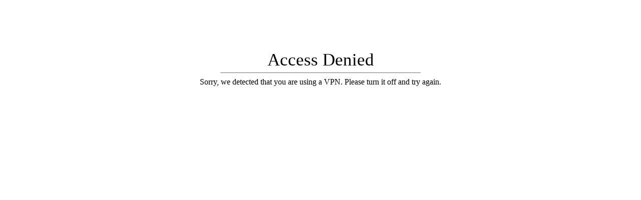

--- FILE ---
content_type: text/html; charset=utf-8
request_url: https://www.allsumhome.com/collections/ascend-m3
body_size: 115200
content:
<!doctype html>
<html class="js" lang="en">
  <head>
    <meta charset="utf-8">
    <meta http-equiv="X-UA-Compatible" content="IE=edge">
    <meta name="viewport" content="width=device-width,initial-scale=1">
    <meta name="theme-color" content="">
    <link rel="canonical" href="https://www.allsumhome.com/collections/ascend-m3"><link rel="icon" type="image/png" href="//www.allsumhome.com/cdn/shop/files/favicon_ico_e081f586-c055-414e-9d45-5a968dc0e0f9.jpg?crop=center&height=32&v=1732517551&width=32"><link rel="preconnect" href="https://fonts.shopifycdn.com" crossorigin><title>
      Ascend M1s
 – ExBriteUSA</title>

    

    

<meta property="og:site_name" content="ExBriteUSA">
<meta property="og:url" content="https://www.allsumhome.com/collections/ascend-m3">
<meta property="og:title" content="Ascend M1s">
<meta property="og:type" content="website">
<meta property="og:description" content="Discover our ExBrite collection of bathroom medicine cabinets with lights, lighted vanity mirrors, shower doors, bathroom vanities, bathtubs, toilets, and more. Find inspiration for your next bathroom upgrade with ExBrite"><meta property="og:image" content="http://www.allsumhome.com/cdn/shop/files/Logo_ea7ffab4-7fc2-422d-8295-ae2a08fb2cec.jpg?height=628&pad_color=ffffff&v=1715826419&width=1200">
  <meta property="og:image:secure_url" content="https://www.allsumhome.com/cdn/shop/files/Logo_ea7ffab4-7fc2-422d-8295-ae2a08fb2cec.jpg?height=628&pad_color=ffffff&v=1715826419&width=1200">
  <meta property="og:image:width" content="1200">
  <meta property="og:image:height" content="628"><meta name="twitter:card" content="summary_large_image">
<meta name="twitter:title" content="Ascend M1s">
<meta name="twitter:description" content="Discover our ExBrite collection of bathroom medicine cabinets with lights, lighted vanity mirrors, shower doors, bathroom vanities, bathtubs, toilets, and more. Find inspiration for your next bathroom upgrade with ExBrite">


    <script src="//www.allsumhome.com/cdn/shop/t/52/assets/constants.js?v=132983761750457495441726738995" defer="defer"></script>
    <script src="//www.allsumhome.com/cdn/shop/t/52/assets/pubsub.js?v=158357773527763999511726738997" defer="defer"></script>
    <script src="//www.allsumhome.com/cdn/shop/t/52/assets/global.js?v=88558128918567037191726738995" defer="defer"></script>
    <script src="//www.allsumhome.com/cdn/shop/t/52/assets/details-disclosure.js?v=13653116266235556501726738995" defer="defer"></script>
    <script src="//www.allsumhome.com/cdn/shop/t/52/assets/details-modal.js?v=25581673532751508451726738995" defer="defer"></script>
    <script src="//www.allsumhome.com/cdn/shop/t/52/assets/search-form.js?v=133129549252120666541726738997" defer="defer"></script><script src="//www.allsumhome.com/cdn/shop/t/52/assets/animations.js?v=88693664871331136111726738995" defer="defer"></script><script>window.performance && window.performance.mark && window.performance.mark('shopify.content_for_header.start');</script><meta name="facebook-domain-verification" content="71lcj8zpiyhqeob2e0qz58hpawisum">
<meta name="facebook-domain-verification" content="3kv7xaaxy2adwwm7hr3i3bk0gkl9ss">
<meta id="shopify-digital-wallet" name="shopify-digital-wallet" content="/38272630923/digital_wallets/dialog">
<meta name="shopify-checkout-api-token" content="f2c0698853a2fa54b93f2838d06d7cd1">
<meta id="in-context-paypal-metadata" data-shop-id="38272630923" data-venmo-supported="true" data-environment="production" data-locale="en_US" data-paypal-v4="true" data-currency="USD">
<link rel="alternate" type="application/atom+xml" title="Feed" href="/collections/ascend-m3.atom" />
<link rel="alternate" hreflang="x-default" href="https://www.allsumhome.com/collections/ascend-m3">
<link rel="alternate" hreflang="en-US" href="https://www.allsumhome.com/collections/ascend-m3">
<link rel="alternate" hreflang="es-US" href="https://www.allsumhome.com/es/collections/ascend-m3">
<link rel="alternate" hreflang="de-US" href="https://www.allsumhome.com/de/collections/ascend-m3">
<link rel="alternate" type="application/json+oembed" href="https://www.allsumhome.com/collections/ascend-m3.oembed">
<script async="async" src="/checkouts/internal/preloads.js?locale=en-US"></script>
<link rel="preconnect" href="https://shop.app" crossorigin="anonymous">
<script async="async" src="https://shop.app/checkouts/internal/preloads.js?locale=en-US&shop_id=38272630923" crossorigin="anonymous"></script>
<script id="apple-pay-shop-capabilities" type="application/json">{"shopId":38272630923,"countryCode":"US","currencyCode":"USD","merchantCapabilities":["supports3DS"],"merchantId":"gid:\/\/shopify\/Shop\/38272630923","merchantName":"ExBriteUSA","requiredBillingContactFields":["postalAddress","email","phone"],"requiredShippingContactFields":["postalAddress","email","phone"],"shippingType":"shipping","supportedNetworks":["visa","masterCard","amex","discover","elo","jcb"],"total":{"type":"pending","label":"ExBriteUSA","amount":"1.00"},"shopifyPaymentsEnabled":true,"supportsSubscriptions":true}</script>
<script id="shopify-features" type="application/json">{"accessToken":"f2c0698853a2fa54b93f2838d06d7cd1","betas":["rich-media-storefront-analytics"],"domain":"www.allsumhome.com","predictiveSearch":true,"shopId":38272630923,"locale":"en"}</script>
<script>var Shopify = Shopify || {};
Shopify.shop = "exbriteusa.myshopify.com";
Shopify.locale = "en";
Shopify.currency = {"active":"USD","rate":"1.0"};
Shopify.country = "US";
Shopify.theme = {"name":"241111上线","id":135190872203,"schema_name":"Dawn","schema_version":"15.1.0","theme_store_id":887,"role":"main"};
Shopify.theme.handle = "null";
Shopify.theme.style = {"id":null,"handle":null};
Shopify.cdnHost = "www.allsumhome.com/cdn";
Shopify.routes = Shopify.routes || {};
Shopify.routes.root = "/";</script>
<script type="module">!function(o){(o.Shopify=o.Shopify||{}).modules=!0}(window);</script>
<script>!function(o){function n(){var o=[];function n(){o.push(Array.prototype.slice.apply(arguments))}return n.q=o,n}var t=o.Shopify=o.Shopify||{};t.loadFeatures=n(),t.autoloadFeatures=n()}(window);</script>
<script>
  window.ShopifyPay = window.ShopifyPay || {};
  window.ShopifyPay.apiHost = "shop.app\/pay";
  window.ShopifyPay.redirectState = null;
</script>
<script id="shop-js-analytics" type="application/json">{"pageType":"collection"}</script>
<script defer="defer" async type="module" src="//www.allsumhome.com/cdn/shopifycloud/shop-js/modules/v2/client.init-shop-cart-sync_BdyHc3Nr.en.esm.js"></script>
<script defer="defer" async type="module" src="//www.allsumhome.com/cdn/shopifycloud/shop-js/modules/v2/chunk.common_Daul8nwZ.esm.js"></script>
<script type="module">
  await import("//www.allsumhome.com/cdn/shopifycloud/shop-js/modules/v2/client.init-shop-cart-sync_BdyHc3Nr.en.esm.js");
await import("//www.allsumhome.com/cdn/shopifycloud/shop-js/modules/v2/chunk.common_Daul8nwZ.esm.js");

  window.Shopify.SignInWithShop?.initShopCartSync?.({"fedCMEnabled":true,"windoidEnabled":true});

</script>
<script>
  window.Shopify = window.Shopify || {};
  if (!window.Shopify.featureAssets) window.Shopify.featureAssets = {};
  window.Shopify.featureAssets['shop-js'] = {"shop-cart-sync":["modules/v2/client.shop-cart-sync_QYOiDySF.en.esm.js","modules/v2/chunk.common_Daul8nwZ.esm.js"],"init-fed-cm":["modules/v2/client.init-fed-cm_DchLp9rc.en.esm.js","modules/v2/chunk.common_Daul8nwZ.esm.js"],"shop-button":["modules/v2/client.shop-button_OV7bAJc5.en.esm.js","modules/v2/chunk.common_Daul8nwZ.esm.js"],"init-windoid":["modules/v2/client.init-windoid_DwxFKQ8e.en.esm.js","modules/v2/chunk.common_Daul8nwZ.esm.js"],"shop-cash-offers":["modules/v2/client.shop-cash-offers_DWtL6Bq3.en.esm.js","modules/v2/chunk.common_Daul8nwZ.esm.js","modules/v2/chunk.modal_CQq8HTM6.esm.js"],"shop-toast-manager":["modules/v2/client.shop-toast-manager_CX9r1SjA.en.esm.js","modules/v2/chunk.common_Daul8nwZ.esm.js"],"init-shop-email-lookup-coordinator":["modules/v2/client.init-shop-email-lookup-coordinator_UhKnw74l.en.esm.js","modules/v2/chunk.common_Daul8nwZ.esm.js"],"pay-button":["modules/v2/client.pay-button_DzxNnLDY.en.esm.js","modules/v2/chunk.common_Daul8nwZ.esm.js"],"avatar":["modules/v2/client.avatar_BTnouDA3.en.esm.js"],"init-shop-cart-sync":["modules/v2/client.init-shop-cart-sync_BdyHc3Nr.en.esm.js","modules/v2/chunk.common_Daul8nwZ.esm.js"],"shop-login-button":["modules/v2/client.shop-login-button_D8B466_1.en.esm.js","modules/v2/chunk.common_Daul8nwZ.esm.js","modules/v2/chunk.modal_CQq8HTM6.esm.js"],"init-customer-accounts-sign-up":["modules/v2/client.init-customer-accounts-sign-up_C8fpPm4i.en.esm.js","modules/v2/client.shop-login-button_D8B466_1.en.esm.js","modules/v2/chunk.common_Daul8nwZ.esm.js","modules/v2/chunk.modal_CQq8HTM6.esm.js"],"init-shop-for-new-customer-accounts":["modules/v2/client.init-shop-for-new-customer-accounts_CVTO0Ztu.en.esm.js","modules/v2/client.shop-login-button_D8B466_1.en.esm.js","modules/v2/chunk.common_Daul8nwZ.esm.js","modules/v2/chunk.modal_CQq8HTM6.esm.js"],"init-customer-accounts":["modules/v2/client.init-customer-accounts_dRgKMfrE.en.esm.js","modules/v2/client.shop-login-button_D8B466_1.en.esm.js","modules/v2/chunk.common_Daul8nwZ.esm.js","modules/v2/chunk.modal_CQq8HTM6.esm.js"],"shop-follow-button":["modules/v2/client.shop-follow-button_CkZpjEct.en.esm.js","modules/v2/chunk.common_Daul8nwZ.esm.js","modules/v2/chunk.modal_CQq8HTM6.esm.js"],"lead-capture":["modules/v2/client.lead-capture_BntHBhfp.en.esm.js","modules/v2/chunk.common_Daul8nwZ.esm.js","modules/v2/chunk.modal_CQq8HTM6.esm.js"],"checkout-modal":["modules/v2/client.checkout-modal_CfxcYbTm.en.esm.js","modules/v2/chunk.common_Daul8nwZ.esm.js","modules/v2/chunk.modal_CQq8HTM6.esm.js"],"shop-login":["modules/v2/client.shop-login_Da4GZ2H6.en.esm.js","modules/v2/chunk.common_Daul8nwZ.esm.js","modules/v2/chunk.modal_CQq8HTM6.esm.js"],"payment-terms":["modules/v2/client.payment-terms_MV4M3zvL.en.esm.js","modules/v2/chunk.common_Daul8nwZ.esm.js","modules/v2/chunk.modal_CQq8HTM6.esm.js"]};
</script>
<script>(function() {
  var isLoaded = false;
  function asyncLoad() {
    if (isLoaded) return;
    isLoaded = true;
    var urls = ["https:\/\/cdn.autoketing.org\/sdk-cdn\/recommended\/dist\/top-pin-embed.js?t=1699950230618471069\u0026shop=exbriteusa.myshopify.com","\/\/cdn.shopify.com\/proxy\/fc1903929423c7a247a98498c34bd59a4443332b5928eff362f17a13b2a87445\/api.goaffpro.com\/loader.js?shop=exbriteusa.myshopify.com\u0026sp-cache-control=cHVibGljLCBtYXgtYWdlPTkwMA","\/\/cdn.shopify.com\/proxy\/cdc880ea660957bdd3360c2aa945a9398c137234c838c8d8fc46b411ac213cce\/spfy-pxl.archive-digger.com\/assets\/script_tag.js?shopId=exbriteusa.myshopify.com\u0026taboolaId=1761070\u0026ecav=true\u0026eh=true\u0026ess=true\u0026ep=true\u0026eatc=true\u0026eprv=true\u0026ecv=true\u0026epv=true\u0026esc=true\u0026shop=exbriteusa.myshopify.com\u0026sp-cache-control=cHVibGljLCBtYXgtYWdlPTkwMA","https:\/\/dr4qe3ddw9y32.cloudfront.net\/awin-shopify-integration-code.js?aid=117745\u0026v=shopifyApp_5.2.3\u0026ts=1752131920830\u0026shop=exbriteusa.myshopify.com","https:\/\/api-na1.hubapi.com\/scriptloader\/v1\/44565855.js?shop=exbriteusa.myshopify.com","https:\/\/fbt.kaktusapp.com\/storage\/js\/kaktus_fbt-exbriteusa.myshopify.com.js?ver=47\u0026shop=exbriteusa.myshopify.com","https:\/\/customer-first-focus.b-cdn.net\/cffOrderifyLoader_min.js?shop=exbriteusa.myshopify.com"];
    for (var i = 0; i < urls.length; i++) {
      var s = document.createElement('script');
      s.type = 'text/javascript';
      s.async = true;
      s.src = urls[i];
      var x = document.getElementsByTagName('script')[0];
      x.parentNode.insertBefore(s, x);
    }
  };
  if(window.attachEvent) {
    window.attachEvent('onload', asyncLoad);
  } else {
    window.addEventListener('load', asyncLoad, false);
  }
})();</script>
<script id="__st">var __st={"a":38272630923,"offset":-18000,"reqid":"6c7dfca7-624e-46da-b2b7-af8f96caacf3-1768957397","pageurl":"www.allsumhome.com\/collections\/ascend-m3","u":"dbde58fa5f46","p":"collection","rtyp":"collection","rid":283107721355};</script>
<script>window.ShopifyPaypalV4VisibilityTracking = true;</script>
<script id="captcha-bootstrap">!function(){'use strict';const t='contact',e='account',n='new_comment',o=[[t,t],['blogs',n],['comments',n],[t,'customer']],c=[[e,'customer_login'],[e,'guest_login'],[e,'recover_customer_password'],[e,'create_customer']],r=t=>t.map((([t,e])=>`form[action*='/${t}']:not([data-nocaptcha='true']) input[name='form_type'][value='${e}']`)).join(','),a=t=>()=>t?[...document.querySelectorAll(t)].map((t=>t.form)):[];function s(){const t=[...o],e=r(t);return a(e)}const i='password',u='form_key',d=['recaptcha-v3-token','g-recaptcha-response','h-captcha-response',i],f=()=>{try{return window.sessionStorage}catch{return}},m='__shopify_v',_=t=>t.elements[u];function p(t,e,n=!1){try{const o=window.sessionStorage,c=JSON.parse(o.getItem(e)),{data:r}=function(t){const{data:e,action:n}=t;return t[m]||n?{data:e,action:n}:{data:t,action:n}}(c);for(const[e,n]of Object.entries(r))t.elements[e]&&(t.elements[e].value=n);n&&o.removeItem(e)}catch(o){console.error('form repopulation failed',{error:o})}}const l='form_type',E='cptcha';function T(t){t.dataset[E]=!0}const w=window,h=w.document,L='Shopify',v='ce_forms',y='captcha';let A=!1;((t,e)=>{const n=(g='f06e6c50-85a8-45c8-87d0-21a2b65856fe',I='https://cdn.shopify.com/shopifycloud/storefront-forms-hcaptcha/ce_storefront_forms_captcha_hcaptcha.v1.5.2.iife.js',D={infoText:'Protected by hCaptcha',privacyText:'Privacy',termsText:'Terms'},(t,e,n)=>{const o=w[L][v],c=o.bindForm;if(c)return c(t,g,e,D).then(n);var r;o.q.push([[t,g,e,D],n]),r=I,A||(h.body.append(Object.assign(h.createElement('script'),{id:'captcha-provider',async:!0,src:r})),A=!0)});var g,I,D;w[L]=w[L]||{},w[L][v]=w[L][v]||{},w[L][v].q=[],w[L][y]=w[L][y]||{},w[L][y].protect=function(t,e){n(t,void 0,e),T(t)},Object.freeze(w[L][y]),function(t,e,n,w,h,L){const[v,y,A,g]=function(t,e,n){const i=e?o:[],u=t?c:[],d=[...i,...u],f=r(d),m=r(i),_=r(d.filter((([t,e])=>n.includes(e))));return[a(f),a(m),a(_),s()]}(w,h,L),I=t=>{const e=t.target;return e instanceof HTMLFormElement?e:e&&e.form},D=t=>v().includes(t);t.addEventListener('submit',(t=>{const e=I(t);if(!e)return;const n=D(e)&&!e.dataset.hcaptchaBound&&!e.dataset.recaptchaBound,o=_(e),c=g().includes(e)&&(!o||!o.value);(n||c)&&t.preventDefault(),c&&!n&&(function(t){try{if(!f())return;!function(t){const e=f();if(!e)return;const n=_(t);if(!n)return;const o=n.value;o&&e.removeItem(o)}(t);const e=Array.from(Array(32),(()=>Math.random().toString(36)[2])).join('');!function(t,e){_(t)||t.append(Object.assign(document.createElement('input'),{type:'hidden',name:u})),t.elements[u].value=e}(t,e),function(t,e){const n=f();if(!n)return;const o=[...t.querySelectorAll(`input[type='${i}']`)].map((({name:t})=>t)),c=[...d,...o],r={};for(const[a,s]of new FormData(t).entries())c.includes(a)||(r[a]=s);n.setItem(e,JSON.stringify({[m]:1,action:t.action,data:r}))}(t,e)}catch(e){console.error('failed to persist form',e)}}(e),e.submit())}));const S=(t,e)=>{t&&!t.dataset[E]&&(n(t,e.some((e=>e===t))),T(t))};for(const o of['focusin','change'])t.addEventListener(o,(t=>{const e=I(t);D(e)&&S(e,y())}));const B=e.get('form_key'),M=e.get(l),P=B&&M;t.addEventListener('DOMContentLoaded',(()=>{const t=y();if(P)for(const e of t)e.elements[l].value===M&&p(e,B);[...new Set([...A(),...v().filter((t=>'true'===t.dataset.shopifyCaptcha))])].forEach((e=>S(e,t)))}))}(h,new URLSearchParams(w.location.search),n,t,e,['guest_login'])})(!0,!1)}();</script>
<script integrity="sha256-4kQ18oKyAcykRKYeNunJcIwy7WH5gtpwJnB7kiuLZ1E=" data-source-attribution="shopify.loadfeatures" defer="defer" src="//www.allsumhome.com/cdn/shopifycloud/storefront/assets/storefront/load_feature-a0a9edcb.js" crossorigin="anonymous"></script>
<script crossorigin="anonymous" defer="defer" src="//www.allsumhome.com/cdn/shopifycloud/storefront/assets/shopify_pay/storefront-65b4c6d7.js?v=20250812"></script>
<script data-source-attribution="shopify.dynamic_checkout.dynamic.init">var Shopify=Shopify||{};Shopify.PaymentButton=Shopify.PaymentButton||{isStorefrontPortableWallets:!0,init:function(){window.Shopify.PaymentButton.init=function(){};var t=document.createElement("script");t.src="https://www.allsumhome.com/cdn/shopifycloud/portable-wallets/latest/portable-wallets.en.js",t.type="module",document.head.appendChild(t)}};
</script>
<script data-source-attribution="shopify.dynamic_checkout.buyer_consent">
  function portableWalletsHideBuyerConsent(e){var t=document.getElementById("shopify-buyer-consent"),n=document.getElementById("shopify-subscription-policy-button");t&&n&&(t.classList.add("hidden"),t.setAttribute("aria-hidden","true"),n.removeEventListener("click",e))}function portableWalletsShowBuyerConsent(e){var t=document.getElementById("shopify-buyer-consent"),n=document.getElementById("shopify-subscription-policy-button");t&&n&&(t.classList.remove("hidden"),t.removeAttribute("aria-hidden"),n.addEventListener("click",e))}window.Shopify?.PaymentButton&&(window.Shopify.PaymentButton.hideBuyerConsent=portableWalletsHideBuyerConsent,window.Shopify.PaymentButton.showBuyerConsent=portableWalletsShowBuyerConsent);
</script>
<script data-source-attribution="shopify.dynamic_checkout.cart.bootstrap">document.addEventListener("DOMContentLoaded",(function(){function t(){return document.querySelector("shopify-accelerated-checkout-cart, shopify-accelerated-checkout")}if(t())Shopify.PaymentButton.init();else{new MutationObserver((function(e,n){t()&&(Shopify.PaymentButton.init(),n.disconnect())})).observe(document.body,{childList:!0,subtree:!0})}}));
</script>
<link id="shopify-accelerated-checkout-styles" rel="stylesheet" media="screen" href="https://www.allsumhome.com/cdn/shopifycloud/portable-wallets/latest/accelerated-checkout-backwards-compat.css" crossorigin="anonymous">
<style id="shopify-accelerated-checkout-cart">
        #shopify-buyer-consent {
  margin-top: 1em;
  display: inline-block;
  width: 100%;
}

#shopify-buyer-consent.hidden {
  display: none;
}

#shopify-subscription-policy-button {
  background: none;
  border: none;
  padding: 0;
  text-decoration: underline;
  font-size: inherit;
  cursor: pointer;
}

#shopify-subscription-policy-button::before {
  box-shadow: none;
}

      </style>
<script id="sections-script" data-sections="header" defer="defer" src="//www.allsumhome.com/cdn/shop/t/52/compiled_assets/scripts.js?v=26378"></script>
<script>window.performance && window.performance.mark && window.performance.mark('shopify.content_for_header.end');</script>


    <style data-shopify>
      @font-face {
  font-family: Poppins;
  font-weight: 400;
  font-style: normal;
  font-display: swap;
  src: url("//www.allsumhome.com/cdn/fonts/poppins/poppins_n4.0ba78fa5af9b0e1a374041b3ceaadf0a43b41362.woff2") format("woff2"),
       url("//www.allsumhome.com/cdn/fonts/poppins/poppins_n4.214741a72ff2596839fc9760ee7a770386cf16ca.woff") format("woff");
}

      @font-face {
  font-family: Poppins;
  font-weight: 700;
  font-style: normal;
  font-display: swap;
  src: url("//www.allsumhome.com/cdn/fonts/poppins/poppins_n7.56758dcf284489feb014a026f3727f2f20a54626.woff2") format("woff2"),
       url("//www.allsumhome.com/cdn/fonts/poppins/poppins_n7.f34f55d9b3d3205d2cd6f64955ff4b36f0cfd8da.woff") format("woff");
}

      @font-face {
  font-family: Poppins;
  font-weight: 400;
  font-style: italic;
  font-display: swap;
  src: url("//www.allsumhome.com/cdn/fonts/poppins/poppins_i4.846ad1e22474f856bd6b81ba4585a60799a9f5d2.woff2") format("woff2"),
       url("//www.allsumhome.com/cdn/fonts/poppins/poppins_i4.56b43284e8b52fc64c1fd271f289a39e8477e9ec.woff") format("woff");
}

      @font-face {
  font-family: Poppins;
  font-weight: 700;
  font-style: italic;
  font-display: swap;
  src: url("//www.allsumhome.com/cdn/fonts/poppins/poppins_i7.42fd71da11e9d101e1e6c7932199f925f9eea42d.woff2") format("woff2"),
       url("//www.allsumhome.com/cdn/fonts/poppins/poppins_i7.ec8499dbd7616004e21155106d13837fff4cf556.woff") format("woff");
}

      @font-face {
  font-family: Poppins;
  font-weight: 500;
  font-style: normal;
  font-display: swap;
  src: url("//www.allsumhome.com/cdn/fonts/poppins/poppins_n5.ad5b4b72b59a00358afc706450c864c3c8323842.woff2") format("woff2"),
       url("//www.allsumhome.com/cdn/fonts/poppins/poppins_n5.33757fdf985af2d24b32fcd84c9a09224d4b2c39.woff") format("woff");
}


      
        :root,
        .color-scheme-1 {
          --color-background: 255,255,255;
        
          --gradient-background: #ffffff;
        

        

        --color-foreground: 18,18,18;
        --color-background-contrast: 191,191,191;
        --color-shadow: 18,18,18;
        --color-button: 255,255,255;
        --color-button-text: 18,18,18;
        --color-secondary-button: 255,255,255;
        --color-secondary-button-text: 18,18,18;
        --color-link: 18,18,18;
        --color-badge-foreground: 18,18,18;
        --color-badge-background: 255,255,255;
        --color-badge-border: 18,18,18;
        --payment-terms-background-color: rgb(255 255 255);
      }
      
        
        .color-scheme-2 {
          --color-background: 243,243,243;
        
          --gradient-background: #f3f3f3;
        

        

        --color-foreground: 18,18,18;
        --color-background-contrast: 179,179,179;
        --color-shadow: 18,18,18;
        --color-button: 18,18,18;
        --color-button-text: 243,243,243;
        --color-secondary-button: 243,243,243;
        --color-secondary-button-text: 18,18,18;
        --color-link: 18,18,18;
        --color-badge-foreground: 18,18,18;
        --color-badge-background: 243,243,243;
        --color-badge-border: 18,18,18;
        --payment-terms-background-color: rgb(243 243 243);
      }
      
        
        .color-scheme-3 {
          --color-background: 18,18,18;
        
          --gradient-background: #121212;
        

        

        --color-foreground: 255,255,255;
        --color-background-contrast: 146,146,146;
        --color-shadow: 18,18,18;
        --color-button: 255,255,255;
        --color-button-text: 0,0,0;
        --color-secondary-button: 18,18,18;
        --color-secondary-button-text: 255,255,255;
        --color-link: 255,255,255;
        --color-badge-foreground: 255,255,255;
        --color-badge-background: 18,18,18;
        --color-badge-border: 255,255,255;
        --payment-terms-background-color: rgb(18 18 18);
      }
      
        
        .color-scheme-4 {
          --color-background: 18,18,18;
        
          --gradient-background: #121212;
        

        

        --color-foreground: 255,255,255;
        --color-background-contrast: 146,146,146;
        --color-shadow: 18,18,18;
        --color-button: 255,255,255;
        --color-button-text: 18,18,18;
        --color-secondary-button: 18,18,18;
        --color-secondary-button-text: 255,255,255;
        --color-link: 255,255,255;
        --color-badge-foreground: 255,255,255;
        --color-badge-background: 18,18,18;
        --color-badge-border: 255,255,255;
        --payment-terms-background-color: rgb(18 18 18);
      }
      
        
        .color-scheme-5 {
          --color-background: 51,79,180;
        
          --gradient-background: #334fb4;
        

        

        --color-foreground: 255,255,255;
        --color-background-contrast: 23,35,81;
        --color-shadow: 18,18,18;
        --color-button: 255,255,255;
        --color-button-text: 51,79,180;
        --color-secondary-button: 51,79,180;
        --color-secondary-button-text: 255,255,255;
        --color-link: 255,255,255;
        --color-badge-foreground: 255,255,255;
        --color-badge-background: 51,79,180;
        --color-badge-border: 255,255,255;
        --payment-terms-background-color: rgb(51 79 180);
      }
      
        
        .color-scheme-1001bae4-1096-40e2-90c3-a93ac5af233a {
          --color-background: 255,255,255;
        
          --gradient-background: #ffffff;
        

        

        --color-foreground: 0,0,0;
        --color-background-contrast: 191,191,191;
        --color-shadow: 18,18,18;
        --color-button: 7,55,99;
        --color-button-text: 255,255,255;
        --color-secondary-button: 255,255,255;
        --color-secondary-button-text: 7,55,99;
        --color-link: 7,55,99;
        --color-badge-foreground: 0,0,0;
        --color-badge-background: 255,255,255;
        --color-badge-border: 0,0,0;
        --payment-terms-background-color: rgb(255 255 255);
      }
      
        
        .color-scheme-1d793c20-1b52-4fda-bc06-b7a0756c2d36 {
          --color-background: 255,255,255;
        
          --gradient-background: #ffffff;
        

        

        --color-foreground: 0,0,0;
        --color-background-contrast: 191,191,191;
        --color-shadow: 18,18,18;
        --color-button: 0,0,0;
        --color-button-text: 255,255,255;
        --color-secondary-button: 255,255,255;
        --color-secondary-button-text: 18,18,18;
        --color-link: 18,18,18;
        --color-badge-foreground: 0,0,0;
        --color-badge-background: 255,255,255;
        --color-badge-border: 0,0,0;
        --payment-terms-background-color: rgb(255 255 255);
      }
      
        
        .color-scheme-8dfa9f86-e333-4ef5-9c19-4777d32d48d9 {
          --color-background: 255,255,255;
        
          --gradient-background: #ffffff;
        

        

        --color-foreground: 75,85,99;
        --color-background-contrast: 191,191,191;
        --color-shadow: 18,18,18;
        --color-button: 75,85,99;
        --color-button-text: 255,255,255;
        --color-secondary-button: 255,255,255;
        --color-secondary-button-text: 18,18,18;
        --color-link: 18,18,18;
        --color-badge-foreground: 75,85,99;
        --color-badge-background: 255,255,255;
        --color-badge-border: 75,85,99;
        --payment-terms-background-color: rgb(255 255 255);
      }
      
        
        .color-scheme-562f88ff-0dc1-4eb1-a3ef-bbdd1ad36f2d {
          --color-background: 17,77,125;
        
          --gradient-background: #114d7d;
        

        

        --color-foreground: 255,255,255;
        --color-background-contrast: 20,91,147;
        --color-shadow: 18,18,18;
        --color-button: 18,18,18;
        --color-button-text: 255,255,255;
        --color-secondary-button: 17,77,125;
        --color-secondary-button-text: 18,18,18;
        --color-link: 18,18,18;
        --color-badge-foreground: 255,255,255;
        --color-badge-background: 17,77,125;
        --color-badge-border: 255,255,255;
        --payment-terms-background-color: rgb(17 77 125);
      }
      
        
        .color-scheme-617f1373-0be3-4eeb-9bd1-67c8d195d4e9 {
          --color-background: 255,255,255;
        
          --gradient-background: #ffffff;
        

        

        --color-foreground: 7,55,99;
        --color-background-contrast: 191,191,191;
        --color-shadow: 18,18,18;
        --color-button: 7,55,99;
        --color-button-text: 255,255,255;
        --color-secondary-button: 255,255,255;
        --color-secondary-button-text: 7,55,99;
        --color-link: 7,55,99;
        --color-badge-foreground: 7,55,99;
        --color-badge-background: 255,255,255;
        --color-badge-border: 7,55,99;
        --payment-terms-background-color: rgb(255 255 255);
      }
      
        
        .color-scheme-a371dfb3-f9d4-47ae-abb3-726a373b9253 {
          --color-background: 0,0,0;
        
          --gradient-background: rgba(0,0,0,0);
        

        

        --color-foreground: 18,18,18;
        --color-background-contrast: 128,128,128;
        --color-shadow: 18,18,18;
        --color-button: 18,18,18;
        --color-button-text: 255,255,255;
        --color-secondary-button: 0,0,0;
        --color-secondary-button-text: 18,18,18;
        --color-link: 18,18,18;
        --color-badge-foreground: 18,18,18;
        --color-badge-background: 0,0,0;
        --color-badge-border: 18,18,18;
        --payment-terms-background-color: rgb(0 0 0);
      }
      
        
        .color-scheme-91acca0b-c2c9-4c6f-a4b5-5033f2d5aab8 {
          --color-background: 255,255,255;
        
          --gradient-background: linear-gradient(358deg, rgba(55, 163, 250, 0.57), rgba(184, 214, 249, 0.4) 100%, rgba(255, 255, 255, 1) 100%);
        

        

        --color-foreground: 18,18,18;
        --color-background-contrast: 191,191,191;
        --color-shadow: 18,18,18;
        --color-button: 18,18,18;
        --color-button-text: 255,255,255;
        --color-secondary-button: 255,255,255;
        --color-secondary-button-text: 18,18,18;
        --color-link: 18,18,18;
        --color-badge-foreground: 18,18,18;
        --color-badge-background: 255,255,255;
        --color-badge-border: 18,18,18;
        --payment-terms-background-color: rgb(255 255 255);
      }
      
        
        .color-scheme-e4acfaa1-5c57-40fc-9025-144be7423425 {
          --color-background: 255,255,255;
        
          --gradient-background: linear-gradient(123deg, rgba(237, 245, 254, 1), rgba(255, 255, 255, 1) 100%);
        

        

        --color-foreground: 112,115,120;
        --color-background-contrast: 191,191,191;
        --color-shadow: 18,18,18;
        --color-button: 18,18,18;
        --color-button-text: 255,255,255;
        --color-secondary-button: 255,255,255;
        --color-secondary-button-text: 18,18,18;
        --color-link: 18,18,18;
        --color-badge-foreground: 112,115,120;
        --color-badge-background: 255,255,255;
        --color-badge-border: 112,115,120;
        --payment-terms-background-color: rgb(255 255 255);
      }
      
        
        .color-scheme-7cb56bd3-4f4b-44ee-9446-719291d00839 {
          --color-background: 0,0,0;
        
          --gradient-background: rgba(0,0,0,0);
        

        

        --color-foreground: 255,255,255;
        --color-background-contrast: 128,128,128;
        --color-shadow: 18,18,18;
        --color-button: 17,77,125;
        --color-button-text: 255,255,255;
        --color-secondary-button: 0,0,0;
        --color-secondary-button-text: 17,77,125;
        --color-link: 17,77,125;
        --color-badge-foreground: 255,255,255;
        --color-badge-background: 0,0,0;
        --color-badge-border: 255,255,255;
        --payment-terms-background-color: rgb(0 0 0);
      }
      

      body, .color-scheme-1, .color-scheme-2, .color-scheme-3, .color-scheme-4, .color-scheme-5, .color-scheme-1001bae4-1096-40e2-90c3-a93ac5af233a, .color-scheme-1d793c20-1b52-4fda-bc06-b7a0756c2d36, .color-scheme-8dfa9f86-e333-4ef5-9c19-4777d32d48d9, .color-scheme-562f88ff-0dc1-4eb1-a3ef-bbdd1ad36f2d, .color-scheme-617f1373-0be3-4eeb-9bd1-67c8d195d4e9, .color-scheme-a371dfb3-f9d4-47ae-abb3-726a373b9253, .color-scheme-91acca0b-c2c9-4c6f-a4b5-5033f2d5aab8, .color-scheme-e4acfaa1-5c57-40fc-9025-144be7423425, .color-scheme-7cb56bd3-4f4b-44ee-9446-719291d00839 {
        color: rgba(var(--color-foreground));
        background-color: rgb(var(--color-background));
      }

      :root {
        --font-body-family: Poppins, sans-serif;
        --font-body-style: normal;
        --font-body-weight: 400;
        --font-body-weight-bold: 700;

        --font-heading-family: Poppins, sans-serif;
        --font-heading-style: normal;
        --font-heading-weight: 500;

        --font-body-scale: 1.0;
        --font-heading-scale: 1.0;

        --media-padding: px;
        --media-border-opacity: 0.0;
        --media-border-width: 0px;
        --media-radius: 10px;
        --media-shadow-opacity: 0.0;
        --media-shadow-horizontal-offset: 0px;
        --media-shadow-vertical-offset: 4px;
        --media-shadow-blur-radius: 5px;
        --media-shadow-visible: 0;

        --page-width: 140rem;
        --page-width-margin: 0rem;

        --product-card-image-padding: 0.0rem;
        --product-card-corner-radius: 1.0rem;
        --product-card-text-alignment: center;
        --product-card-border-width: 0.0rem;
        --product-card-border-opacity: 0.1;
        --product-card-shadow-opacity: 0.0;
        --product-card-shadow-visible: 0;
        --product-card-shadow-horizontal-offset: 0.0rem;
        --product-card-shadow-vertical-offset: 0.4rem;
        --product-card-shadow-blur-radius: 0.5rem;

        --collection-card-image-padding: 0.0rem;
        --collection-card-corner-radius: 0.0rem;
        --collection-card-text-alignment: left;
        --collection-card-border-width: 0.0rem;
        --collection-card-border-opacity: 0.1;
        --collection-card-shadow-opacity: 0.0;
        --collection-card-shadow-visible: 0;
        --collection-card-shadow-horizontal-offset: 0.0rem;
        --collection-card-shadow-vertical-offset: 0.4rem;
        --collection-card-shadow-blur-radius: 0.5rem;

        --blog-card-image-padding: 0.0rem;
        --blog-card-corner-radius: 1.0rem;
        --blog-card-text-alignment: left;
        --blog-card-border-width: 0.0rem;
        --blog-card-border-opacity: 0.1;
        --blog-card-shadow-opacity: 0.0;
        --blog-card-shadow-visible: 0;
        --blog-card-shadow-horizontal-offset: 0.0rem;
        --blog-card-shadow-vertical-offset: 0.4rem;
        --blog-card-shadow-blur-radius: 0.5rem;

        --badge-corner-radius: 4.0rem;

        --popup-border-width: 1px;
        --popup-border-opacity: 0.1;
        --popup-corner-radius: 0px;
        --popup-shadow-opacity: 0.05;
        --popup-shadow-horizontal-offset: 0px;
        --popup-shadow-vertical-offset: 4px;
        --popup-shadow-blur-radius: 5px;

        --drawer-border-width: 1px;
        --drawer-border-opacity: 0.1;
        --drawer-shadow-opacity: 0.0;
        --drawer-shadow-horizontal-offset: 0px;
        --drawer-shadow-vertical-offset: 4px;
        --drawer-shadow-blur-radius: 5px;

        --spacing-sections-desktop: 0px;
        --spacing-sections-mobile: 0px;

        --grid-desktop-vertical-spacing: 20px;
        --grid-desktop-horizontal-spacing: 20px;
        --grid-mobile-vertical-spacing: 10px;
        --grid-mobile-horizontal-spacing: 10px;

        --text-boxes-border-opacity: 0.1;
        --text-boxes-border-width: 0px;
        --text-boxes-radius: 0px;
        --text-boxes-shadow-opacity: 0.0;
        --text-boxes-shadow-visible: 0;
        --text-boxes-shadow-horizontal-offset: 0px;
        --text-boxes-shadow-vertical-offset: 4px;
        --text-boxes-shadow-blur-radius: 5px;

        --buttons-radius: 40px;
        --buttons-radius-outset: 41px;
        --buttons-border-width: 1px;
        --buttons-border-opacity: 1.0;
        --buttons-shadow-opacity: 0.0;
        --buttons-shadow-visible: 0;
        --buttons-shadow-horizontal-offset: 0px;
        --buttons-shadow-vertical-offset: 4px;
        --buttons-shadow-blur-radius: 5px;
        --buttons-border-offset: 0.3px;

        --inputs-radius: 4px;
        --inputs-border-width: 1px;
        --inputs-border-opacity: 0.3;
        --inputs-shadow-opacity: 0.0;
        --inputs-shadow-horizontal-offset: 0px;
        --inputs-margin-offset: 0px;
        --inputs-shadow-vertical-offset: 4px;
        --inputs-shadow-blur-radius: 5px;
        --inputs-radius-outset: 5px;

        --variant-pills-radius: 40px;
        --variant-pills-border-width: 1px;
        --variant-pills-border-opacity: 0.55;
        --variant-pills-shadow-opacity: 0.0;
        --variant-pills-shadow-horizontal-offset: 0px;
        --variant-pills-shadow-vertical-offset: 4px;
        --variant-pills-shadow-blur-radius: 5px;
      }

      *,
      *::before,
      *::after {
        box-sizing: inherit;
      }

      html {
        box-sizing: border-box;
        font-size: calc(var(--font-body-scale) * 62.5%);
        height: 100%;
      }

      body {
        display: grid;
        grid-template-rows: auto auto 1fr auto;
        grid-template-columns: 100%;
        min-height: 100%;
        margin: 0;
        font-size: 1.5rem;
        letter-spacing: 0;
        line-height: calc(1 + 0.8 / var(--font-body-scale));
        font-family: var(--font-body-family);
        font-style: var(--font-body-style);
        font-weight: var(--font-body-weight);
      }

      @media screen and (min-width: 750px) {
        body {
          font-size: 1.6rem;
        }
      }
    </style>

    <link href="//www.allsumhome.com/cdn/shop/t/52/assets/base.css?v=110724093550825360941745741728" rel="stylesheet" type="text/css" media="all" />
    <link rel="stylesheet" href="//www.allsumhome.com/cdn/shop/t/52/assets/component-cart-items.css?v=165230995005056796911729567367" media="print" onload="this.media='all'"><link href="//www.allsumhome.com/cdn/shop/t/52/assets/component-cart-drawer.css?v=102689999661731298101729740492" rel="stylesheet" type="text/css" media="all" />
      <link href="//www.allsumhome.com/cdn/shop/t/52/assets/component-cart.css?v=161502262278242731831729595916" rel="stylesheet" type="text/css" media="all" />
      <link href="//www.allsumhome.com/cdn/shop/t/52/assets/component-totals.css?v=15906652033866631521726738995" rel="stylesheet" type="text/css" media="all" />
      <link href="//www.allsumhome.com/cdn/shop/t/52/assets/component-price.css?v=103564684383377329851731034702" rel="stylesheet" type="text/css" media="all" />
      <link href="//www.allsumhome.com/cdn/shop/t/52/assets/component-discounts.css?v=158422235185578036611729510143" rel="stylesheet" type="text/css" media="all" />

      <link rel="preload" as="font" href="//www.allsumhome.com/cdn/fonts/poppins/poppins_n4.0ba78fa5af9b0e1a374041b3ceaadf0a43b41362.woff2" type="font/woff2" crossorigin>
      

      <link rel="preload" as="font" href="//www.allsumhome.com/cdn/fonts/poppins/poppins_n5.ad5b4b72b59a00358afc706450c864c3c8323842.woff2" type="font/woff2" crossorigin>
      
<link href="//www.allsumhome.com/cdn/shop/t/52/assets/component-localization-form.css?v=86199867289619414191726738995" rel="stylesheet" type="text/css" media="all" />
      <script src="//www.allsumhome.com/cdn/shop/t/52/assets/localization-form.js?v=144176611646395275351726738996" defer="defer"></script><link
        rel="stylesheet"
        href="//www.allsumhome.com/cdn/shop/t/52/assets/component-predictive-search.css?v=118923337488134913561726738995"
        media="print"
        onload="this.media='all'"
      ><script>
      if (Shopify.designMode) {
        document.documentElement.classList.add('shopify-design-mode');
      }
    </script>

<script id='merchantWidgetScript' src="https://www.gstatic.com/shopping/merchant/merchantwidget.js" defer></script>
<script type="text/javascript">
  merchantWidgetScript.addEventListener('load', function () {
    merchantwidget.start({
      position: 'LEFT_BOTTOM',
      sideMargin: 21,
      bottomMargin: 33,
      mobileSideMargin: 11,
      mobileBottomMargin: 19
    });
  });
</script>

    <script>(function(w,d,t,r,u){var f,n,i;w[u]=w[u]||[],f=function(){var o={ti:"97033867", tm:"shpfy_ui", enableAutoSpaTracking: true};o.q=w[u],w[u]=new UET(o),w[u].push("pageLoad")},n=d.createElement(t),n.src=r,n.async=1,n.onload=n.onreadystatechange=function(){var s=this.readyState;s&&s!=="loaded"&&s!=="complete"||(f(),n.onload=n.onreadystatechange=null)},i=d.getElementsByTagName(t)[0],i.parentNode.insertBefore(n,i)})(window,document,"script","//bat.bing.com/bat.js","uetq");</script>
    
  <link rel="dns-prefetch" href="https://review.wsy400.com/">



<!-- BEGIN app block: shopify://apps/seolab-seo-optimizer/blocks/app_embed/faf700f6-3b71-45c3-86d4-83ea9f7d9216 -->

<script type="application/ld+json">
    [
        
        
        
            {
                "@context": "http://schema.org",
                "@type": "BreadcrumbList",
                "itemListElement": [
                    {
                        "@type": "ListItem",
                        "position": 1,
                        "item": {
                            "@type": "WebPage",
                            "@id": "https://www.allsumhome.com",
                            "name": "ExBriteUSA Home"
                        }
                    }
                    
                    
                ]
            }
            
        
        
        
        
        
        
        
        
        
        
        
        
        
        
             , 
            {
                "@context": "http://schema.org",
                "@type": "CollectionPage",
                "name": "Ascend M1s",
                "url": "https://www.allsumhome.com/collections/ascend-m3",
                "image": "",
                "description": ""
            },
            {
                "@context": "https://schema.org",
                "@type": "ItemList",
                "name": "Ascend M1s",
                "url": "https://www.allsumhome.com/collections/ascend-m3",
                "description": "",
                "itemListElement": [
                    
                ]
            }
            
        
        
        
        
        
        
        
        
        
    ]
</script>



<script type="text/javascript">
    document.addEventListener("DOMContentLoaded",function(e){var n=window.location.href;if(n.indexOf("#seotid")>-1){var t=n.split("#seotid");let o=new Headers;o.append("Content-Type","application/json");let p=new FormData;p.append("shop","exbriteusa.myshopify.com"),p.append("tid",t[1]),p.append("type","add_traffic"),fetch("/apps/seo-lab",{method:"POST",headers:{Accept:"application/json"},body:p}).then(e=>e.json()).then(e=>{window.history.replaceState({}, '', t[0])})}else fetch(n,{method:"HEAD"}).then(e=>{if(404===e.status){var t=n.split(window.location.origin);let o=new FormData;o.append("shop","exbriteusa.myshopify.com"),o.append("url",t[1]),o.append("type","url_recieve"),fetch("/apps/seo-lab",{method:"POST",headers:{Accept:"application/json"},body:o}).then(e=>e.json()).then(e=>{e.success&&(window.location.href=window.location.origin+e.target)})}})});
</script>



<script type="text/javascript">
    let St,Se,Sn,So,Si,Sa=null,Ss=65,Sc=new Set;const r=1111;function d(St){So=performance.now();const Se=St.target.closest("a");Fm(Se)&&p(Se.href,"high")}function u(St){if(performance.now()-So<r)return;if(!("closest"in St.target))return;const Se=St.target.closest("a");Fm(Se)&&(Se.addEventListener("mouseout",f,{passive:!0}),Si=setTimeout(()=>{p(Se.href,"high"),Si=void 0},Ss))}function l(St){const Se=St.target.closest("a");Fm(Se)&&p(Se.href,"high")}function f(St){St.relatedTarget&&St.target.closest("a")==St.relatedTarget.closest("a")||Si&&(clearTimeout(Si),Si=void 0)}function h(St){if(performance.now()-So<r)return;const Se=St.target.closest("a");if(St.which>1||St.metaKey||St.ctrlKey)return;if(!Se)return;Se.addEventListener("click",function(St){1337!=St.detail&&St.preventDefault()},{capture:!0,passive:!1,once:!0});const Sn=new MouseEvent("click",{view:window,bubbles:!0,cancelable:!1,detail:1337});Se.dispatchEvent(Sn)}function Fm(So){if(So&&So.href&&(!Sn||"instant"in So.dataset)){if(So.origin!=location.origin){if(!(Se||"instant"in So.dataset)||!Sa)return}if(["http:","https:"].includes(So.protocol)&&("http:"!=So.protocol||"https:"!=location.protocol)&&(St||!So.search||"instant"in So.dataset)&&!(So.hash&&So.pathname+So.search==location.pathname+location.search||"noInstant"in So.dataset))return!0}}function p(St,Se="auto"){if(Sc.has(St))return;const Sn=document.createElement("link");Sn.rel="prefetch",Sn.href=St,Sn.fetchPriority=Se,Sn.as="document",document.head.appendChild(Sn),Sc.add(St)}!function(){if(!document.createElement("link").relList.supports("prefetch"))return;const So="instantVaryAccept"in document.body.dataset||"Shopify"in window,Si=navigator.userAgent.indexOf("Chrome/");Si>-1&&(Sa=parseInt(navigator.userAgent.substring(Si+"Chrome/".length)));if(So&&Sa&&Sa<110)return;const Sc="instantMousedownShortcut"in document.body.dataset;St="instantAllowQueryString"in document.body.dataset,Se="instantAllowExternalLinks"in document.body.dataset,Sn="instantWhitelist"in document.body.dataset;const r={capture:!0,passive:!0};let f=!1,v=!1,g=!1;if("instantIntensity"in document.body.dataset){const St=document.body.dataset.instantIntensity;if(St.startsWith("mousedown"))f=!0,"mousedown-only"==St&&(v=!0);else if(St.startsWith("viewport")){const Se=navigator.connection&&navigator.connection.saveData,Sn=navigator.connection&&navigator.connection.effectiveType&&navigator.connection.effectiveType.includes("2g");Se||Sn||("viewport"==St?document.documentElement.clientWidth*document.documentElement.clientHeight<45e4&&(g=!0):"viewport-all"==St&&(g=!0))}else{const Se=parseInt(St);isNaN(Se)||(Ss=Se)}}v||document.addEventListener("touchstart",d,r);f?Sc||document.addEventListener("mousedown",l,r):document.addEventListener("mouseover",u,r);Sc&&document.addEventListener("mousedown",h,r);if(g){let St=window.requestIdleCallback;St||(St=(St=>{St()})),St(function(){const St=new IntersectionObserver(Se=>{Se.forEach(Se=>{if(Se.isIntersecting){const Sn=Se.target;St.unobserve(Sn),p(Sn.href)}})});document.querySelectorAll("a").forEach(Se=>{Fm(Se)&&St.observe(Se)})},{timeout:1500})}}();
</script>




<!-- END app block --><!-- BEGIN app block: shopify://apps/uppromote-affiliate/blocks/core-script/64c32457-930d-4cb9-9641-e24c0d9cf1f4 --><!-- BEGIN app snippet: core-metafields-setting --><!--suppress ES6ConvertVarToLetConst -->
<script type="application/json" id="core-uppromote-settings">{"app_env":{"env":"production"}}</script>
<script type="application/json" id="core-uppromote-cart">{"note":null,"attributes":{},"original_total_price":0,"total_price":0,"total_discount":0,"total_weight":0.0,"item_count":0,"items":[],"requires_shipping":false,"currency":"USD","items_subtotal_price":0,"cart_level_discount_applications":[],"checkout_charge_amount":0}</script>
<script id="core-uppromote-quick-store-tracking-vars">
    function getDocumentContext(){const{href:a,hash:b,host:c,hostname:d,origin:e,pathname:f,port:g,protocol:h,search:i}=window.location,j=document.referrer,k=document.characterSet,l=document.title;return{location:{href:a,hash:b,host:c,hostname:d,origin:e,pathname:f,port:g,protocol:h,search:i},referrer:j||document.location.href,characterSet:k,title:l}}function getNavigatorContext(){const{language:a,cookieEnabled:b,languages:c,userAgent:d}=navigator;return{language:a,cookieEnabled:b,languages:c,userAgent:d}}function getWindowContext(){const{innerHeight:a,innerWidth:b,outerHeight:c,outerWidth:d,origin:e,screen:{height:j,width:k},screenX:f,screenY:g,scrollX:h,scrollY:i}=window;return{innerHeight:a,innerWidth:b,outerHeight:c,outerWidth:d,origin:e,screen:{screenHeight:j,screenWidth:k},screenX:f,screenY:g,scrollX:h,scrollY:i,location:getDocumentContext().location}}function getContext(){return{document:getDocumentContext(),navigator:getNavigatorContext(),window:getWindowContext()}}
    if (window.location.href.includes('?sca_ref=')) {
        localStorage.setItem('__up_lastViewedPageContext', JSON.stringify({
            context: getContext(),
            timestamp: new Date().toISOString(),
        }))
    }
</script>

<script id="core-uppromote-setting-booster">
    var UpPromoteCoreSettings = JSON.parse(document.getElementById('core-uppromote-settings').textContent)
    UpPromoteCoreSettings.currentCart = JSON.parse(document.getElementById('core-uppromote-cart')?.textContent || '{}')
    const idToClean = ['core-uppromote-settings', 'core-uppromote-cart', 'core-uppromote-setting-booster', 'core-uppromote-quick-store-tracking-vars']
    idToClean.forEach(id => {
        document.getElementById(id)?.remove()
    })
</script>
<!-- END app snippet -->


<!-- END app block --><!-- BEGIN app block: shopify://apps/judge-me-reviews/blocks/judgeme_core/61ccd3b1-a9f2-4160-9fe9-4fec8413e5d8 --><!-- Start of Judge.me Core -->






<link rel="dns-prefetch" href="https://cdnwidget.judge.me">
<link rel="dns-prefetch" href="https://cdn.judge.me">
<link rel="dns-prefetch" href="https://cdn1.judge.me">
<link rel="dns-prefetch" href="https://api.judge.me">

<script data-cfasync='false' class='jdgm-settings-script'>window.jdgmSettings={"pagination":5,"disable_web_reviews":true,"badge_no_review_text":"No reviews","badge_n_reviews_text":"{{ n }} ","badge_star_color":"#1071ef","hide_badge_preview_if_no_reviews":false,"badge_hide_text":false,"enforce_center_preview_badge":false,"widget_title":"Customer Reviews","widget_open_form_text":"Write a review","widget_close_form_text":"Cancel review","widget_refresh_page_text":"Refresh page","widget_summary_text":"Based on {{ number_of_reviews }} review/reviews","widget_no_review_text":"Be the first to write a review","widget_name_field_text":"Display name","widget_verified_name_field_text":"Verified Name (public)","widget_name_placeholder_text":"Display name","widget_required_field_error_text":"This field is required.","widget_email_field_text":"Email address","widget_verified_email_field_text":"Verified Email (private, can not be edited)","widget_email_placeholder_text":"Your email address","widget_email_field_error_text":"Please enter a valid email address.","widget_rating_field_text":"Rating","widget_review_title_field_text":"Review Title","widget_review_title_placeholder_text":"Give your review a title","widget_review_body_field_text":"Review content","widget_review_body_placeholder_text":"Start writing here...","widget_pictures_field_text":"Picture/Video (optional)","widget_submit_review_text":"Submit Review","widget_submit_verified_review_text":"Submit Verified Review","widget_submit_success_msg_with_auto_publish":"Thank you! Please refresh the page in a few moments to see your review. You can remove or edit your review by logging into \u003ca href='https://judge.me/login' target='_blank' rel='nofollow noopener'\u003eJudge.me\u003c/a\u003e","widget_submit_success_msg_no_auto_publish":"Thank you! Your review will be published as soon as it is approved by the shop admin. You can remove or edit your review by logging into \u003ca href='https://judge.me/login' target='_blank' rel='nofollow noopener'\u003eJudge.me\u003c/a\u003e","widget_show_default_reviews_out_of_total_text":"Showing {{ n_reviews_shown }} out of {{ n_reviews }} reviews.","widget_show_all_link_text":"Show all","widget_show_less_link_text":"Show less","widget_author_said_text":"{{ reviewer_name }} said:","widget_days_text":"{{ n }} days ago","widget_weeks_text":"{{ n }} week/weeks ago","widget_months_text":"{{ n }} month/months ago","widget_years_text":"{{ n }} year/years ago","widget_yesterday_text":"Yesterday","widget_today_text":"Today","widget_replied_text":"\u003e\u003e {{ shop_name }} replied:","widget_read_more_text":"Read more","widget_reviewer_name_as_initial":"last_initial","widget_rating_filter_color":"","widget_rating_filter_see_all_text":"See all reviews","widget_sorting_most_recent_text":"Most Recent","widget_sorting_highest_rating_text":"Highest Rating","widget_sorting_lowest_rating_text":"Lowest Rating","widget_sorting_with_pictures_text":"Only Pictures","widget_sorting_most_helpful_text":"Most Helpful","widget_open_question_form_text":"Ask a question","widget_reviews_subtab_text":"Reviews","widget_questions_subtab_text":"Questions","widget_question_label_text":"Question","widget_answer_label_text":"Answer","widget_question_placeholder_text":"Write your question here","widget_submit_question_text":"Submit Question","widget_question_submit_success_text":"Thank you for your question! We will notify you once it gets answered.","widget_star_color":"#1071ef","verified_badge_text":"Verified","verified_badge_bg_color":"","verified_badge_text_color":"","verified_badge_placement":"left-of-reviewer-name","widget_review_max_height":"","widget_hide_border":false,"widget_social_share":false,"widget_thumb":false,"widget_review_location_show":true,"widget_location_format":"country_iso_code","all_reviews_include_out_of_store_products":true,"all_reviews_out_of_store_text":"(out of store)","all_reviews_pagination":100,"all_reviews_product_name_prefix_text":"about","enable_review_pictures":true,"enable_question_anwser":true,"widget_theme":"","review_date_format":"mm/dd/yyyy","default_sort_method":"pictures-first","widget_product_reviews_subtab_text":"Product Reviews","widget_shop_reviews_subtab_text":"Shop Reviews","widget_other_products_reviews_text":"Reviews for other products","widget_store_reviews_subtab_text":"Store reviews","widget_no_store_reviews_text":"This store hasn't received any reviews yet","widget_web_restriction_product_reviews_text":"This product hasn't received any reviews yet","widget_no_items_text":"No items found","widget_show_more_text":"Show more","widget_write_a_store_review_text":"Write a Store Review","widget_other_languages_heading":"Reviews in Other Languages","widget_translate_review_text":"Translate review to {{ language }}","widget_translating_review_text":"Translating...","widget_show_original_translation_text":"Show original ({{ language }})","widget_translate_review_failed_text":"Review couldn't be translated.","widget_translate_review_retry_text":"Retry","widget_translate_review_try_again_later_text":"Try again later","show_product_url_for_grouped_product":false,"widget_sorting_pictures_first_text":"Pictures First","show_pictures_on_all_rev_page_mobile":false,"show_pictures_on_all_rev_page_desktop":false,"floating_tab_hide_mobile_install_preference":false,"floating_tab_button_name":"★ Reviews","floating_tab_title":"Let customers speak for us","floating_tab_button_color":"","floating_tab_button_background_color":"","floating_tab_url":"","floating_tab_url_enabled":false,"floating_tab_tab_style":"text","all_reviews_text_badge_text":"Customers rate us {{ shop.metafields.judgeme.all_reviews_rating | round: 1 }}/5 based on {{ shop.metafields.judgeme.all_reviews_count }} reviews.","all_reviews_text_badge_text_branded_style":"{{ shop.metafields.judgeme.all_reviews_rating | round: 1 }} out of 5 stars based on {{ shop.metafields.judgeme.all_reviews_count }} reviews","is_all_reviews_text_badge_a_link":false,"show_stars_for_all_reviews_text_badge":false,"all_reviews_text_badge_url":"","all_reviews_text_style":"branded","all_reviews_text_color_style":"judgeme_brand_color","all_reviews_text_color":"#108474","all_reviews_text_show_jm_brand":true,"featured_carousel_show_header":true,"featured_carousel_title":"Let customers speak for us","testimonials_carousel_title":"Customers are saying","videos_carousel_title":"Real customer stories","cards_carousel_title":"Customers are saying","featured_carousel_count_text":"from {{ n }} reviews","featured_carousel_add_link_to_all_reviews_page":false,"featured_carousel_url":"","featured_carousel_show_images":true,"featured_carousel_autoslide_interval":5,"featured_carousel_arrows_on_the_sides":false,"featured_carousel_height":250,"featured_carousel_width":80,"featured_carousel_image_size":0,"featured_carousel_image_height":250,"featured_carousel_arrow_color":"#eeeeee","verified_count_badge_style":"branded","verified_count_badge_orientation":"horizontal","verified_count_badge_color_style":"judgeme_brand_color","verified_count_badge_color":"#108474","is_verified_count_badge_a_link":false,"verified_count_badge_url":"","verified_count_badge_show_jm_brand":true,"widget_rating_preset_default":5,"widget_first_sub_tab":"product-reviews","widget_show_histogram":true,"widget_histogram_use_custom_color":false,"widget_pagination_use_custom_color":false,"widget_star_use_custom_color":true,"widget_verified_badge_use_custom_color":false,"widget_write_review_use_custom_color":false,"picture_reminder_submit_button":"Upload Pictures","enable_review_videos":true,"mute_video_by_default":true,"widget_sorting_videos_first_text":"Videos First","widget_review_pending_text":"Pending","featured_carousel_items_for_large_screen":3,"social_share_options_order":"Facebook,Twitter,Pinterest","remove_microdata_snippet":true,"disable_json_ld":false,"enable_json_ld_products":false,"preview_badge_show_question_text":true,"preview_badge_no_question_text":"No questions","preview_badge_n_question_text":"{{ number_of_questions }} question/questions","qa_badge_show_icon":false,"qa_badge_position":"same-row","remove_judgeme_branding":true,"widget_add_search_bar":true,"widget_search_bar_placeholder":"Search","widget_sorting_verified_only_text":"Verified only","featured_carousel_theme":"gallery","featured_carousel_show_rating":true,"featured_carousel_show_title":true,"featured_carousel_show_body":true,"featured_carousel_show_date":false,"featured_carousel_show_reviewer":true,"featured_carousel_show_product":false,"featured_carousel_header_background_color":"#108474","featured_carousel_header_text_color":"#ffffff","featured_carousel_name_product_separator":"reviewed","featured_carousel_full_star_background":"#108474","featured_carousel_empty_star_background":"#dadada","featured_carousel_vertical_theme_background":"#f9fafb","featured_carousel_verified_badge_enable":true,"featured_carousel_verified_badge_color":"#108474","featured_carousel_border_style":"round","featured_carousel_review_line_length_limit":3,"featured_carousel_more_reviews_button_text":"Read more reviews","featured_carousel_view_product_button_text":"View product","all_reviews_page_load_reviews_on":"scroll","all_reviews_page_load_more_text":"Load More Reviews","disable_fb_tab_reviews":false,"enable_ajax_cdn_cache":false,"widget_advanced_speed_features":5,"widget_public_name_text":"displayed publicly like","default_reviewer_name":"John Smith","default_reviewer_name_has_non_latin":true,"widget_reviewer_anonymous":"Anonymous","medals_widget_title":"Judge.me Review Medals","medals_widget_background_color":"#f9fafb","medals_widget_position":"footer_all_pages","medals_widget_border_color":"#f9fafb","medals_widget_verified_text_position":"left","medals_widget_use_monochromatic_version":false,"medals_widget_elements_color":"#108474","show_reviewer_avatar":true,"widget_invalid_yt_video_url_error_text":"Not a YouTube video URL","widget_max_length_field_error_text":"Please enter no more than {0} characters.","widget_show_country_flag":false,"widget_show_collected_via_shop_app":true,"widget_verified_by_shop_badge_style":"light","widget_verified_by_shop_text":"Verified by Shop","widget_show_photo_gallery":true,"widget_load_with_code_splitting":true,"widget_ugc_install_preference":false,"widget_ugc_title":"Made by us, Shared by you","widget_ugc_subtitle":"Tag us to see your picture featured in our page","widget_ugc_arrows_color":"#ffffff","widget_ugc_primary_button_text":"Buy Now","widget_ugc_primary_button_background_color":"#114d7d","widget_ugc_primary_button_text_color":"#ffffff","widget_ugc_primary_button_border_width":"0","widget_ugc_primary_button_border_style":"none","widget_ugc_primary_button_border_color":"#114d7d","widget_ugc_primary_button_border_radius":"25","widget_ugc_secondary_button_text":"Load More","widget_ugc_secondary_button_background_color":"#ffffff","widget_ugc_secondary_button_text_color":"#ffffff","widget_ugc_secondary_button_border_width":"2","widget_ugc_secondary_button_border_style":"solid","widget_ugc_secondary_button_border_color":"#114d7d","widget_ugc_secondary_button_border_radius":"25","widget_ugc_reviews_button_text":"View Reviews","widget_ugc_reviews_button_background_color":"#ffffff","widget_ugc_reviews_button_text_color":"#ffffff","widget_ugc_reviews_button_border_width":"2","widget_ugc_reviews_button_border_style":"solid","widget_ugc_reviews_button_border_color":"#114d7d","widget_ugc_reviews_button_border_radius":"25","widget_ugc_reviews_button_link_to":"judgeme-reviews-page","widget_ugc_show_post_date":true,"widget_ugc_max_width":"800","widget_rating_metafield_value_type":true,"widget_primary_color":"#1071ef","widget_enable_secondary_color":false,"widget_secondary_color":"#edf5f5","widget_summary_average_rating_text":"{{ average_rating }} out of 5","widget_media_grid_title":"Customer photos \u0026 videos","widget_media_grid_see_more_text":"See more","widget_round_style":false,"widget_show_product_medals":true,"widget_verified_by_judgeme_text":"Verified by Judge.me","widget_show_store_medals":true,"widget_verified_by_judgeme_text_in_store_medals":"Verified by Judge.me","widget_media_field_exceed_quantity_message":"Sorry, we can only accept {{ max_media }} for one review.","widget_media_field_exceed_limit_message":"{{ file_name }} is too large, please select a {{ media_type }} less than {{ size_limit }}MB.","widget_review_submitted_text":"Review Submitted!","widget_question_submitted_text":"Question Submitted!","widget_close_form_text_question":"Cancel","widget_write_your_answer_here_text":"Write your answer here","widget_enabled_branded_link":true,"widget_show_collected_by_judgeme":true,"widget_reviewer_name_color":"","widget_write_review_text_color":"","widget_write_review_bg_color":"","widget_collected_by_judgeme_text":"collected by Judge.me","widget_pagination_type":"load_more","widget_load_more_text":"Load More","widget_load_more_color":"#108474","widget_full_review_text":"Full Review","widget_read_more_reviews_text":"Read More Reviews","widget_read_questions_text":"Read Questions","widget_questions_and_answers_text":"Questions \u0026 Answers","widget_verified_by_text":"Verified by","widget_verified_text":"Verified","widget_number_of_reviews_text":"{{ number_of_reviews }} reviews","widget_back_button_text":"Back","widget_next_button_text":"Next","widget_custom_forms_filter_button":"Filters","custom_forms_style":"horizontal","widget_show_review_information":true,"how_reviews_are_collected":"How reviews are collected?","widget_show_review_keywords":true,"widget_gdpr_statement":"How we use your data: We'll only contact you about the review you left, and only if necessary. By submitting your review, you agree to Judge.me's \u003ca href='https://judge.me/terms' target='_blank' rel='nofollow noopener'\u003eterms\u003c/a\u003e, \u003ca href='https://judge.me/privacy' target='_blank' rel='nofollow noopener'\u003eprivacy\u003c/a\u003e and \u003ca href='https://judge.me/content-policy' target='_blank' rel='nofollow noopener'\u003econtent\u003c/a\u003e policies.","widget_multilingual_sorting_enabled":false,"widget_translate_review_content_enabled":false,"widget_translate_review_content_method":"manual","popup_widget_review_selection":"automatically_with_pictures","popup_widget_round_border_style":true,"popup_widget_show_title":true,"popup_widget_show_body":true,"popup_widget_show_reviewer":false,"popup_widget_show_product":true,"popup_widget_show_pictures":true,"popup_widget_use_review_picture":true,"popup_widget_show_on_home_page":true,"popup_widget_show_on_product_page":true,"popup_widget_show_on_collection_page":true,"popup_widget_show_on_cart_page":true,"popup_widget_position":"bottom_left","popup_widget_first_review_delay":5,"popup_widget_duration":5,"popup_widget_interval":5,"popup_widget_review_count":5,"popup_widget_hide_on_mobile":true,"review_snippet_widget_round_border_style":true,"review_snippet_widget_card_color":"#FFFFFF","review_snippet_widget_slider_arrows_background_color":"#FFFFFF","review_snippet_widget_slider_arrows_color":"#000000","review_snippet_widget_star_color":"#108474","show_product_variant":false,"all_reviews_product_variant_label_text":"Variant: ","widget_show_verified_branding":false,"widget_ai_summary_title":"Customers say","widget_ai_summary_disclaimer":"AI-powered review summary based on recent customer reviews","widget_show_ai_summary":false,"widget_show_ai_summary_bg":false,"widget_show_review_title_input":true,"redirect_reviewers_invited_via_email":"review_widget","request_store_review_after_product_review":false,"request_review_other_products_in_order":false,"review_form_color_scheme":"default","review_form_corner_style":"square","review_form_star_color":{},"review_form_text_color":"#333333","review_form_background_color":"#ffffff","review_form_field_background_color":"#fafafa","review_form_button_color":{},"review_form_button_text_color":"#ffffff","review_form_modal_overlay_color":"#000000","review_content_screen_title_text":"How would you rate this product?","review_content_introduction_text":"We would love it if you would share a bit about your experience.","store_review_form_title_text":"How would you rate this store?","store_review_form_introduction_text":"We would love it if you would share a bit about your experience.","show_review_guidance_text":true,"one_star_review_guidance_text":"Poor","five_star_review_guidance_text":"Great","customer_information_screen_title_text":"About you","customer_information_introduction_text":"Please tell us more about you.","custom_questions_screen_title_text":"Your experience in more detail","custom_questions_introduction_text":"Here are a few questions to help us understand more about your experience.","review_submitted_screen_title_text":"Thanks for your review!","review_submitted_screen_thank_you_text":"We are processing it and it will appear on the store soon.","review_submitted_screen_email_verification_text":"Please confirm your email by clicking the link we just sent you. This helps us keep reviews authentic.","review_submitted_request_store_review_text":"Would you like to share your experience of shopping with us?","review_submitted_review_other_products_text":"Would you like to review these products?","store_review_screen_title_text":"Would you like to share your experience of shopping with us?","store_review_introduction_text":"We value your feedback and use it to improve. Please share any thoughts or suggestions you have.","reviewer_media_screen_title_picture_text":"Share a picture","reviewer_media_introduction_picture_text":"Upload a photo to support your review.","reviewer_media_screen_title_video_text":"Share a video","reviewer_media_introduction_video_text":"Upload a video to support your review.","reviewer_media_screen_title_picture_or_video_text":"Share a picture or video","reviewer_media_introduction_picture_or_video_text":"Upload a photo or video to support your review.","reviewer_media_youtube_url_text":"Paste your Youtube URL here","advanced_settings_next_step_button_text":"Next","advanced_settings_close_review_button_text":"Close","modal_write_review_flow":false,"write_review_flow_required_text":"Required","write_review_flow_privacy_message_text":"We respect your privacy.","write_review_flow_anonymous_text":"Post review as anonymous","write_review_flow_visibility_text":"This won't be visible to other customers.","write_review_flow_multiple_selection_help_text":"Select as many as you like","write_review_flow_single_selection_help_text":"Select one option","write_review_flow_required_field_error_text":"This field is required","write_review_flow_invalid_email_error_text":"Please enter a valid email address","write_review_flow_max_length_error_text":"Max. {{ max_length }} characters.","write_review_flow_media_upload_text":"\u003cb\u003eClick to upload\u003c/b\u003e or drag and drop","write_review_flow_gdpr_statement":"We'll only contact you about your review if necessary. By submitting your review, you agree to our \u003ca href='https://judge.me/terms' target='_blank' rel='nofollow noopener'\u003eterms and conditions\u003c/a\u003e and \u003ca href='https://judge.me/privacy' target='_blank' rel='nofollow noopener'\u003eprivacy policy\u003c/a\u003e.","rating_only_reviews_enabled":false,"show_negative_reviews_help_screen":false,"new_review_flow_help_screen_rating_threshold":3,"negative_review_resolution_screen_title_text":"Tell us more","negative_review_resolution_text":"Your experience matters to us. If there were issues with your purchase, we're here to help. Feel free to reach out to us, we'd love the opportunity to make things right.","negative_review_resolution_button_text":"Contact us","negative_review_resolution_proceed_with_review_text":"Leave a review","negative_review_resolution_subject":"Issue with purchase from {{ shop_name }}.{{ order_name }}","preview_badge_collection_page_install_status":false,"widget_review_custom_css":"","preview_badge_custom_css":"","preview_badge_stars_count":"5-stars","featured_carousel_custom_css":"","floating_tab_custom_css":"","all_reviews_widget_custom_css":"","medals_widget_custom_css":"","verified_badge_custom_css":"","all_reviews_text_custom_css":"","transparency_badges_collected_via_store_invite":false,"transparency_badges_from_another_provider":false,"transparency_badges_collected_from_store_visitor":false,"transparency_badges_collected_by_verified_review_provider":false,"transparency_badges_earned_reward":false,"transparency_badges_collected_via_store_invite_text":"Review collected via store invitation","transparency_badges_from_another_provider_text":"Review collected from another provider","transparency_badges_collected_from_store_visitor_text":"Review collected from a store visitor","transparency_badges_written_in_google_text":"Review written in Google","transparency_badges_written_in_etsy_text":"Review written in Etsy","transparency_badges_written_in_shop_app_text":"Review written in Shop App","transparency_badges_earned_reward_text":"Review earned a reward for future purchase","product_review_widget_per_page":10,"widget_store_review_label_text":"Review about the store","checkout_comment_extension_title_on_product_page":"Customer Comments","checkout_comment_extension_num_latest_comment_show":5,"checkout_comment_extension_format":"name_and_timestamp","checkout_comment_customer_name":"last_initial","checkout_comment_comment_notification":true,"preview_badge_collection_page_install_preference":false,"preview_badge_home_page_install_preference":false,"preview_badge_product_page_install_preference":false,"review_widget_install_preference":"","review_carousel_install_preference":false,"floating_reviews_tab_install_preference":"none","verified_reviews_count_badge_install_preference":false,"all_reviews_text_install_preference":false,"review_widget_best_location":false,"judgeme_medals_install_preference":false,"review_widget_revamp_enabled":false,"review_widget_qna_enabled":false,"review_widget_header_theme":"minimal","review_widget_widget_title_enabled":true,"review_widget_header_text_size":"medium","review_widget_header_text_weight":"regular","review_widget_average_rating_style":"compact","review_widget_bar_chart_enabled":true,"review_widget_bar_chart_type":"numbers","review_widget_bar_chart_style":"standard","review_widget_expanded_media_gallery_enabled":false,"review_widget_reviews_section_theme":"standard","review_widget_image_style":"thumbnails","review_widget_review_image_ratio":"square","review_widget_stars_size":"medium","review_widget_verified_badge":"standard_text","review_widget_review_title_text_size":"medium","review_widget_review_text_size":"medium","review_widget_review_text_length":"medium","review_widget_number_of_columns_desktop":3,"review_widget_carousel_transition_speed":5,"review_widget_custom_questions_answers_display":"always","review_widget_button_text_color":"#FFFFFF","review_widget_text_color":"#000000","review_widget_lighter_text_color":"#7B7B7B","review_widget_corner_styling":"soft","review_widget_review_word_singular":"review","review_widget_review_word_plural":"reviews","review_widget_voting_label":"Helpful?","review_widget_shop_reply_label":"Reply from {{ shop_name }}:","review_widget_filters_title":"Filters","qna_widget_question_word_singular":"Question","qna_widget_question_word_plural":"Questions","qna_widget_answer_reply_label":"Answer from {{ answerer_name }}:","qna_content_screen_title_text":"Ask a question about this product","qna_widget_question_required_field_error_text":"Please enter your question.","qna_widget_flow_gdpr_statement":"We'll only contact you about your question if necessary. By submitting your question, you agree to our \u003ca href='https://judge.me/terms' target='_blank' rel='nofollow noopener'\u003eterms and conditions\u003c/a\u003e and \u003ca href='https://judge.me/privacy' target='_blank' rel='nofollow noopener'\u003eprivacy policy\u003c/a\u003e.","qna_widget_question_submitted_text":"Thanks for your question!","qna_widget_close_form_text_question":"Close","qna_widget_question_submit_success_text":"We’ll notify you by email when your question is answered.","all_reviews_widget_v2025_enabled":false,"all_reviews_widget_v2025_header_theme":"default","all_reviews_widget_v2025_widget_title_enabled":true,"all_reviews_widget_v2025_header_text_size":"medium","all_reviews_widget_v2025_header_text_weight":"regular","all_reviews_widget_v2025_average_rating_style":"compact","all_reviews_widget_v2025_bar_chart_enabled":true,"all_reviews_widget_v2025_bar_chart_type":"numbers","all_reviews_widget_v2025_bar_chart_style":"standard","all_reviews_widget_v2025_expanded_media_gallery_enabled":false,"all_reviews_widget_v2025_show_store_medals":true,"all_reviews_widget_v2025_show_photo_gallery":true,"all_reviews_widget_v2025_show_review_keywords":false,"all_reviews_widget_v2025_show_ai_summary":false,"all_reviews_widget_v2025_show_ai_summary_bg":false,"all_reviews_widget_v2025_add_search_bar":false,"all_reviews_widget_v2025_default_sort_method":"most-recent","all_reviews_widget_v2025_reviews_per_page":10,"all_reviews_widget_v2025_reviews_section_theme":"default","all_reviews_widget_v2025_image_style":"thumbnails","all_reviews_widget_v2025_review_image_ratio":"square","all_reviews_widget_v2025_stars_size":"medium","all_reviews_widget_v2025_verified_badge":"bold_badge","all_reviews_widget_v2025_review_title_text_size":"medium","all_reviews_widget_v2025_review_text_size":"medium","all_reviews_widget_v2025_review_text_length":"medium","all_reviews_widget_v2025_number_of_columns_desktop":3,"all_reviews_widget_v2025_carousel_transition_speed":5,"all_reviews_widget_v2025_custom_questions_answers_display":"always","all_reviews_widget_v2025_show_product_variant":false,"all_reviews_widget_v2025_show_reviewer_avatar":true,"all_reviews_widget_v2025_reviewer_name_as_initial":"","all_reviews_widget_v2025_review_location_show":false,"all_reviews_widget_v2025_location_format":"","all_reviews_widget_v2025_show_country_flag":false,"all_reviews_widget_v2025_verified_by_shop_badge_style":"light","all_reviews_widget_v2025_social_share":false,"all_reviews_widget_v2025_social_share_options_order":"Facebook,Twitter,LinkedIn,Pinterest","all_reviews_widget_v2025_pagination_type":"standard","all_reviews_widget_v2025_button_text_color":"#FFFFFF","all_reviews_widget_v2025_text_color":"#000000","all_reviews_widget_v2025_lighter_text_color":"#7B7B7B","all_reviews_widget_v2025_corner_styling":"soft","all_reviews_widget_v2025_title":"Customer reviews","all_reviews_widget_v2025_ai_summary_title":"Customers say about this store","all_reviews_widget_v2025_no_review_text":"Be the first to write a review","platform":"shopify","branding_url":"https://app.judge.me/reviews/stores/www.allsumhome.com","branding_text":"Powered by Judge.me","locale":"en","reply_name":"ExBriteUSA","widget_version":"3.0","footer":true,"autopublish":false,"review_dates":false,"enable_custom_form":false,"shop_use_review_site":true,"shop_locale":"en","enable_multi_locales_translations":true,"show_review_title_input":true,"review_verification_email_status":"always","can_be_branded":true,"reply_name_text":"ExBriteUSA"};</script> <style class='jdgm-settings-style'>.jdgm-xx{left:0}:root{--jdgm-primary-color: #1071ef;--jdgm-secondary-color: rgba(16,113,239,0.1);--jdgm-star-color: #1071ef;--jdgm-write-review-text-color: white;--jdgm-write-review-bg-color: #1071ef;--jdgm-paginate-color: #1071ef;--jdgm-border-radius: 0;--jdgm-reviewer-name-color: #1071ef}.jdgm-histogram__bar-content{background-color:#1071ef}.jdgm-rev[data-verified-buyer=true] .jdgm-rev__icon.jdgm-rev__icon:after,.jdgm-rev__buyer-badge.jdgm-rev__buyer-badge{color:white;background-color:#1071ef}.jdgm-review-widget--small .jdgm-gallery.jdgm-gallery .jdgm-gallery__thumbnail-link:nth-child(8) .jdgm-gallery__thumbnail-wrapper.jdgm-gallery__thumbnail-wrapper:before{content:"See more"}@media only screen and (min-width: 768px){.jdgm-gallery.jdgm-gallery .jdgm-gallery__thumbnail-link:nth-child(8) .jdgm-gallery__thumbnail-wrapper.jdgm-gallery__thumbnail-wrapper:before{content:"See more"}}.jdgm-preview-badge .jdgm-star.jdgm-star{color:#1071ef}.jdgm-widget .jdgm-write-rev-link{display:none}.jdgm-widget .jdgm-rev-widg[data-number-of-reviews='0'] .jdgm-rev-widg__summary{display:none}.jdgm-rev .jdgm-rev__timestamp,.jdgm-quest .jdgm-rev__timestamp,.jdgm-carousel-item__timestamp{display:none !important}.jdgm-author-fullname{display:none !important}.jdgm-author-all-initials{display:none !important}.jdgm-rev-widg__title{visibility:hidden}.jdgm-rev-widg__summary-text{visibility:hidden}.jdgm-prev-badge__text{visibility:hidden}.jdgm-rev__prod-link-prefix:before{content:'about'}.jdgm-rev__variant-label:before{content:'Variant: '}.jdgm-rev__out-of-store-text:before{content:'(out of store)'}@media only screen and (min-width: 768px){.jdgm-rev__pics .jdgm-rev_all-rev-page-picture-separator,.jdgm-rev__pics .jdgm-rev__product-picture{display:none}}@media only screen and (max-width: 768px){.jdgm-rev__pics .jdgm-rev_all-rev-page-picture-separator,.jdgm-rev__pics .jdgm-rev__product-picture{display:none}}.jdgm-preview-badge[data-template="product"]{display:none !important}.jdgm-preview-badge[data-template="collection"]{display:none !important}.jdgm-preview-badge[data-template="index"]{display:none !important}.jdgm-review-widget[data-from-snippet="true"]{display:none !important}.jdgm-verified-count-badget[data-from-snippet="true"]{display:none !important}.jdgm-carousel-wrapper[data-from-snippet="true"]{display:none !important}.jdgm-all-reviews-text[data-from-snippet="true"]{display:none !important}.jdgm-medals-section[data-from-snippet="true"]{display:none !important}.jdgm-ugc-media-wrapper[data-from-snippet="true"]{display:none !important}.jdgm-rev__transparency-badge[data-badge-type="review_collected_via_store_invitation"]{display:none !important}.jdgm-rev__transparency-badge[data-badge-type="review_collected_from_another_provider"]{display:none !important}.jdgm-rev__transparency-badge[data-badge-type="review_collected_from_store_visitor"]{display:none !important}.jdgm-rev__transparency-badge[data-badge-type="review_written_in_etsy"]{display:none !important}.jdgm-rev__transparency-badge[data-badge-type="review_written_in_google_business"]{display:none !important}.jdgm-rev__transparency-badge[data-badge-type="review_written_in_shop_app"]{display:none !important}.jdgm-rev__transparency-badge[data-badge-type="review_earned_for_future_purchase"]{display:none !important}.jdgm-review-snippet-widget .jdgm-rev-snippet-widget__cards-container .jdgm-rev-snippet-card{border-radius:8px;background:#fff}.jdgm-review-snippet-widget .jdgm-rev-snippet-widget__cards-container .jdgm-rev-snippet-card__rev-rating .jdgm-star{color:#108474}.jdgm-review-snippet-widget .jdgm-rev-snippet-widget__prev-btn,.jdgm-review-snippet-widget .jdgm-rev-snippet-widget__next-btn{border-radius:50%;background:#fff}.jdgm-review-snippet-widget .jdgm-rev-snippet-widget__prev-btn>svg,.jdgm-review-snippet-widget .jdgm-rev-snippet-widget__next-btn>svg{fill:#000}.jdgm-full-rev-modal.rev-snippet-widget .jm-mfp-container .jm-mfp-content,.jdgm-full-rev-modal.rev-snippet-widget .jm-mfp-container .jdgm-full-rev__icon,.jdgm-full-rev-modal.rev-snippet-widget .jm-mfp-container .jdgm-full-rev__pic-img,.jdgm-full-rev-modal.rev-snippet-widget .jm-mfp-container .jdgm-full-rev__reply{border-radius:8px}.jdgm-full-rev-modal.rev-snippet-widget .jm-mfp-container .jdgm-full-rev[data-verified-buyer="true"] .jdgm-full-rev__icon::after{border-radius:8px}.jdgm-full-rev-modal.rev-snippet-widget .jm-mfp-container .jdgm-full-rev .jdgm-rev__buyer-badge{border-radius:calc( 8px / 2 )}.jdgm-full-rev-modal.rev-snippet-widget .jm-mfp-container .jdgm-full-rev .jdgm-full-rev__replier::before{content:'ExBriteUSA'}.jdgm-full-rev-modal.rev-snippet-widget .jm-mfp-container .jdgm-full-rev .jdgm-full-rev__product-button{border-radius:calc( 8px * 6 )}
</style> <style class='jdgm-settings-style'></style>

  
  
  
  <style class='jdgm-miracle-styles'>
  @-webkit-keyframes jdgm-spin{0%{-webkit-transform:rotate(0deg);-ms-transform:rotate(0deg);transform:rotate(0deg)}100%{-webkit-transform:rotate(359deg);-ms-transform:rotate(359deg);transform:rotate(359deg)}}@keyframes jdgm-spin{0%{-webkit-transform:rotate(0deg);-ms-transform:rotate(0deg);transform:rotate(0deg)}100%{-webkit-transform:rotate(359deg);-ms-transform:rotate(359deg);transform:rotate(359deg)}}@font-face{font-family:'JudgemeStar';src:url("[data-uri]") format("woff");font-weight:normal;font-style:normal}.jdgm-star{font-family:'JudgemeStar';display:inline !important;text-decoration:none !important;padding:0 4px 0 0 !important;margin:0 !important;font-weight:bold;opacity:1;-webkit-font-smoothing:antialiased;-moz-osx-font-smoothing:grayscale}.jdgm-star:hover{opacity:1}.jdgm-star:last-of-type{padding:0 !important}.jdgm-star.jdgm--on:before{content:"\e000"}.jdgm-star.jdgm--off:before{content:"\e001"}.jdgm-star.jdgm--half:before{content:"\e002"}.jdgm-widget *{margin:0;line-height:1.4;-webkit-box-sizing:border-box;-moz-box-sizing:border-box;box-sizing:border-box;-webkit-overflow-scrolling:touch}.jdgm-hidden{display:none !important;visibility:hidden !important}.jdgm-temp-hidden{display:none}.jdgm-spinner{width:40px;height:40px;margin:auto;border-radius:50%;border-top:2px solid #eee;border-right:2px solid #eee;border-bottom:2px solid #eee;border-left:2px solid #ccc;-webkit-animation:jdgm-spin 0.8s infinite linear;animation:jdgm-spin 0.8s infinite linear}.jdgm-prev-badge{display:block !important}

</style>


  
  
   


<script data-cfasync='false' class='jdgm-script'>
!function(e){window.jdgm=window.jdgm||{},jdgm.CDN_HOST="https://cdnwidget.judge.me/",jdgm.CDN_HOST_ALT="https://cdn2.judge.me/cdn/widget_frontend/",jdgm.API_HOST="https://api.judge.me/",jdgm.CDN_BASE_URL="https://cdn.shopify.com/extensions/019bdc9e-9889-75cc-9a3d-a887384f20d4/judgeme-extensions-301/assets/",
jdgm.docReady=function(d){(e.attachEvent?"complete"===e.readyState:"loading"!==e.readyState)?
setTimeout(d,0):e.addEventListener("DOMContentLoaded",d)},jdgm.loadCSS=function(d,t,o,a){
!o&&jdgm.loadCSS.requestedUrls.indexOf(d)>=0||(jdgm.loadCSS.requestedUrls.push(d),
(a=e.createElement("link")).rel="stylesheet",a.class="jdgm-stylesheet",a.media="nope!",
a.href=d,a.onload=function(){this.media="all",t&&setTimeout(t)},e.body.appendChild(a))},
jdgm.loadCSS.requestedUrls=[],jdgm.loadJS=function(e,d){var t=new XMLHttpRequest;
t.onreadystatechange=function(){4===t.readyState&&(Function(t.response)(),d&&d(t.response))},
t.open("GET",e),t.onerror=function(){if(e.indexOf(jdgm.CDN_HOST)===0&&jdgm.CDN_HOST_ALT!==jdgm.CDN_HOST){var f=e.replace(jdgm.CDN_HOST,jdgm.CDN_HOST_ALT);jdgm.loadJS(f,d)}},t.send()},jdgm.docReady((function(){(window.jdgmLoadCSS||e.querySelectorAll(
".jdgm-widget, .jdgm-all-reviews-page").length>0)&&(jdgmSettings.widget_load_with_code_splitting?
parseFloat(jdgmSettings.widget_version)>=3?jdgm.loadCSS(jdgm.CDN_HOST+"widget_v3/base.css"):
jdgm.loadCSS(jdgm.CDN_HOST+"widget/base.css"):jdgm.loadCSS(jdgm.CDN_HOST+"shopify_v2.css"),
jdgm.loadJS(jdgm.CDN_HOST+"loa"+"der.js"))}))}(document);
</script>
<noscript><link rel="stylesheet" type="text/css" media="all" href="https://cdnwidget.judge.me/shopify_v2.css"></noscript>

<!-- BEGIN app snippet: theme_fix_tags --><script>
  (function() {
    var jdgmThemeFixes = null;
    if (!jdgmThemeFixes) return;
    var thisThemeFix = jdgmThemeFixes[Shopify.theme.id];
    if (!thisThemeFix) return;

    if (thisThemeFix.html) {
      document.addEventListener("DOMContentLoaded", function() {
        var htmlDiv = document.createElement('div');
        htmlDiv.classList.add('jdgm-theme-fix-html');
        htmlDiv.innerHTML = thisThemeFix.html;
        document.body.append(htmlDiv);
      });
    };

    if (thisThemeFix.css) {
      var styleTag = document.createElement('style');
      styleTag.classList.add('jdgm-theme-fix-style');
      styleTag.innerHTML = thisThemeFix.css;
      document.head.append(styleTag);
    };

    if (thisThemeFix.js) {
      var scriptTag = document.createElement('script');
      scriptTag.classList.add('jdgm-theme-fix-script');
      scriptTag.innerHTML = thisThemeFix.js;
      document.head.append(scriptTag);
    };
  })();
</script>
<!-- END app snippet -->
<!-- End of Judge.me Core -->



<!-- END app block --><!-- BEGIN app block: shopify://apps/bm-country-blocker-ip-blocker/blocks/boostmark-blocker/bf9db4b9-be4b-45e1-8127-bbcc07d93e7e -->

  <script src="https://cdn.shopify.com/extensions/019b300f-1323-7b7a-bda2-a589132c3189/boostymark-regionblock-71/assets/blocker.js?v=4&shop=exbriteusa.myshopify.com" async></script>
  <script src="https://cdn.shopify.com/extensions/019b300f-1323-7b7a-bda2-a589132c3189/boostymark-regionblock-71/assets/jk4ukh.js?c=6&shop=exbriteusa.myshopify.com" async></script>

  

  

  

  

  













<!-- END app block --><!-- BEGIN app block: shopify://apps/uppromote-affiliate/blocks/customer-referral/64c32457-930d-4cb9-9641-e24c0d9cf1f4 --><link rel="preload" href="https://cdn.shopify.com/extensions/019bc4a6-eb4b-7d07-80ed-0d44dde74f8b/app-105/assets/customer-referral.css" as="style" onload="this.onload=null;this.rel='stylesheet'">
<script>
  document.addEventListener("DOMContentLoaded", function () {
    const params = new URLSearchParams(window.location.search);
    if (params.has('sca_ref') || params.has('sca_crp')) {
      document.body.setAttribute('is-affiliate-link', '');
    }
  });
</script>


<!-- END app block --><!-- BEGIN app block: shopify://apps/ymq-product-options-variants/blocks/app-embed/86b91121-1f62-4e27-9812-b70a823eb918 -->
    <!-- BEGIN app snippet: option.v1 --><script>
    function before_page_load_function(e,t=!1){var o=[],n=!1;if(e.items.forEach((e=>{e.properties&&(e.properties.hasOwnProperty("_YmqOptionVariant")||e.properties.hasOwnProperty("_YmqItemHide"))?(n=!0,o.push(0)):o.push(e.quantity)})),n){if(t)(t=document.createElement("style")).id="before-page-load-dom",t.type="text/css",t.innerHTML="html::before{content: ' ';width: 100%;height: 100%;background-color: #fff;position: fixed;top: 0;left: 0;z-index: 999999;display:block !important;}",document.getElementsByTagName("html").item(0).appendChild(t);fetch(`/cart/update.js?timestamp=${Date.now()}`,{method:"POST",headers:{"Content-Type":"application/json"},body:JSON.stringify({updates:o})}).then((e=>e.json())).then((e=>{location.reload()})).catch((e=>{t&&document.getElementById("before-page-load-dom").remove()}))}}before_page_load_function({"note":null,"attributes":{},"original_total_price":0,"total_price":0,"total_discount":0,"total_weight":0.0,"item_count":0,"items":[],"requires_shipping":false,"currency":"USD","items_subtotal_price":0,"cart_level_discount_applications":[],"checkout_charge_amount":0},!0),fetch(`/cart.js?timestamp=${Date.now()}`,{method:"GET"}).then((e=>e.json())).then((e=>{before_page_load_function(e)}));
</script>


	<style id="ymq-checkout-button-protect">
		[name="checkout"],[name="chekout"], a[href^="/checkout"], a[href="/account/login"].cart__submit, button[type="submit"].btn-order, a.btn.cart__checkout, a.cart__submit, .wc-proceed-to-checkout button, #cart_form .buttons .btn-primary, .ymq-checkout-button{
        	pointer-events: none;
        }
	</style>
	<script>
		function ymq_ready(fn){
			if(document.addEventListener){
				document.addEventListener('DOMContentLoaded',function(){
					document.removeEventListener('DOMContentLoaded',arguments.callee,false);
					fn();
				},false);
			}else if(document.attachEvent){
				document.attachEvent('onreadystatechange',function(){
					if(document.readyState=='complete'){
						document.detachEvent('onreadystatechange',arguments.callee);
						fn();
					}
				});
			}
		}
		ymq_ready(() => {
			setTimeout(function() {
				var ymq_checkout_button_protect = document.getElementById("ymq-checkout-button-protect");
				ymq_checkout_button_protect.remove();
			}, 100);
		})
    </script> 


 

 

 

 










<link href='https://cdn.shopify.com/s/files/1/0411/8639/4277/t/11/assets/ymq-option.css?v=1.1' rel='stylesheet' type="text/css" media="all"> 

<link href='https://option.ymq.cool/option/bottom.css' rel='stylesheet' type="text/css" media="all"> 


<style id="ymq-jsstyle"></style> 

<style id="bndlr-loaded"></style>

<script data-asyncLoad="asyncLoad" data-mw4M5Ya3iFNARE4t="mw4M5Ya3iFNARE4t"> 

    window.bundlerLoaded = true;

	window.ymq_option = window.ymq_option || {}; 

	ymq_option.shop = `exbriteusa.myshopify.com`;
    
    ymq_option.version = 1; 

	ymq_option.token = `538a456899152d40c1b55df43b0d79938afbca5f5dc4d07ba97271df01e654e2`; 

	ymq_option.timestamp = `1768957397`; 

	ymq_option.customer_id = ``; 

	ymq_option.page = `collection`; 
    
    ymq_option.cart = {"note":null,"attributes":{},"original_total_price":0,"total_price":0,"total_discount":0,"total_weight":0.0,"item_count":0,"items":[],"requires_shipping":false,"currency":"USD","items_subtotal_price":0,"cart_level_discount_applications":[],"checkout_charge_amount":0};

    ymq_option.country = {
        iso_code: `US`,
        currency: `USD`,
        name: `United States`
    };
    

	ymq_option.ymq_option_branding = {}; 
	  
		ymq_option.ymq_option_branding = {"button":{"--button-background-checked-color":"#000000","--button-background-color":"#FFFFFF","--button-background-disabled-color":"#FFFFFF","--button-border-checked-color":"#000000","--button-border-color":"#000000","--button-border-disabled-color":"#000000","--button-font-checked-color":"#FFFFFF","--button-font-disabled-color":"#cccccc","--button-font-color":"#000000","--button-border-radius":"4","--button-font-size":"16","--button-line-height":"20","--button-margin-l-r":"4","--button-margin-u-d":"4","--button-padding-l-r":"16","--button-padding-u-d":"10"},"radio":{"--radio-border-color":"#BBC1E1","--radio-border-checked-color":"#BBC1E1","--radio-border-disabled-color":"#BBC1E1","--radio-border-hover-color":"#BBC1E1","--radio-background-color":"#FFFFFF","--radio-background-checked-color":"#275EFE","--radio-background-disabled-color":"#E1E6F9","--radio-background-hover-color":"#FFFFFF","--radio-inner-color":"#E1E6F9","--radio-inner-checked-color":"#FFFFFF","--radio-inner-disabled-color":"#FFFFFF"},"input":{"--input-background-checked-color":"#FFFFFF","--input-background-color":"#FFFFFF","--input-border-checked-color":"#000000","--input-border-color":"#717171","--input-font-checked-color":"#000000","--input-font-color":"#000000","--input-border-radius":"4","--input-font-size":"14","--input-padding-l-r":"16","--input-padding-u-d":"9","--input-width":"100","--input-max-width":"400"},"select":{"--select-border-color":"#000000","--select-border-checked-color":"#000000","--select-background-color":"#FFFFFF","--select-background-checked-color":"#FFFFFF","--select-font-color":"#000000","--select-font-checked-color":"#000000","--select-option-background-color":"#FFFFFF","--select-option-background-checked-color":"#F5F9FF","--select-option-background-disabled-color":"#FFFFFF","--select-option-font-color":"#000000","--select-option-font-checked-color":"#000000","--select-option-font-disabled-color":"#CCCCCC","--select-padding-u-d":"9","--select-padding-l-r":"16","--select-option-padding-u-d":"9","--select-option-padding-l-r":"16","--select-width":"100","--select-max-width":"400","--select-font-size":"14","--select-border-radius":"0"},"multiple":{"--multiple-background-color":"#F5F9FF","--multiple-font-color":"#000000","--multiple-padding-u-d":"2","--multiple-padding-l-r":"8","--multiple-font-size":"12","--multiple-border-radius":"0"},"img":{"--img-border-color":"#E1E1E1","--img-border-checked-color":"#000000","--img-border-disabled-color":"#000000","--img-width":"50","--img-height":"50","--img-margin-u-d":"2","--img-margin-l-r":"2","--img-border-radius":"4"},"upload":{"--upload-background-color":"#409EFF","--upload-font-color":"#FFFFFF","--upload-border-color":"#409EFF","--upload-padding-u-d":"12","--upload-padding-l-r":"20","--upload-font-size":"12","--upload-border-radius":"4"},"cart":{"--cart-border-color":"#000000","--buy-border-color":"#000000","--cart-border-hover-color":"#000000","--buy-border-hover-color":"#000000","--cart-background-color":"#000000","--buy-background-color":"#000000","--cart-background-hover-color":"#000000","--buy-background-hover-color":"#000000","--cart-font-color":"#FFFFFF","--buy-font-color":"#FFFFFF","--cart-font-hover-color":"#FFFFFF","--buy-font-hover-color":"#FFFFFF","--cart-padding-u-d":"12","--cart-padding-l-r":"16","--buy-padding-u-d":"12","--buy-padding-l-r":"16","--cart-margin-u-d":"4","--cart-margin-l-r":"0","--buy-margin-u-d":"4","--buy-margin-l-r":"0","--cart-width":"100","--cart-max-width":"800","--buy-width":"100","--buy-max-width":"800","--cart-font-size":"14","--cart-border-radius":"0","--buy-font-size":"14","--buy-border-radius":"0"},"quantity":{"--quantity-border-color":"#A6A3A3","--quantity-font-color":"#000000","--quantity-background-color":"#FFFFFF","--quantity-width":"150","--quantity-height":"40","--quantity-font-size":"14","--quantity-border-radius":"0"},"global":{"--global-title-color":"#000000","--global-help-color":"#000000","--global-error-color":"#DC3545","--global-title-font-size":"14","--global-help-font-size":"12","--global-error-font-size":"12","--global-margin-top":"0","--global-margin-bottom":"20","--global-margin-left":"0","--global-margin-right":"0","--global-title-margin-top":"0","--global-title-margin-bottom":"5","--global-title-margin-left":"0","--global-title-margin-right":"0","--global-help-margin-top":"5","--global-help-margin-bottom":"0","--global-help-margin-left":"0","--global-help-margin-right":"0","--global-error-margin-top":"5","--global-error-margin-bottom":"0","--global-error-margin-left":"0","--global-error-margin-right":"0"},"discount":{"--new-discount-normal-color":"#1878B9","--new-discount-error-color":"#E22120","--new-discount-layout":"flex-end"},"lan":{"require":"This is a required field.","email":"Please enter a valid email address.","phone":"Please enter the correct phone.","number":"Please enter an number.","integer":"Please enter an integer.","min_char":"Please enter no less than %s characters.","max_char":"Please enter no more than %s characters.","max_s":"Please choose less than %s options.","min_s":"Please choose more than %s options.","total_s":"Please choose %s options.","min":"Please enter no less than %s.","max":"Please enter no more than %s.","currency":"USD","sold_out":"sold out","please_choose":"Please choose","add_to_cart":"ADD TO CART","buy_it_now":"BUY IT NOW","add_price_text":"Selection will add %s to the price","discount_code":"Discount code","application":"Apply","discount_error1":"Enter a valid discount code","discount_error2":"discount code isn't valid for the items in your cart"},"price":{"--price-border-color":"#000000","--price-background-color":"#FFFFFF","--price-font-color":"#000000","--price-price-font-color":"#03de90","--price-padding-u-d":"9","--price-padding-l-r":"16","--price-width":"100","--price-max-width":"400","--price-font-size":"14","--price-border-radius":"0"},"extra":{"is_show":"0","plan":3,"quantity-box":"0","price-value":"3,7,4,6,15,16,5,8,20,21","variant-original-margin-bottom":"15","strong-dorp-down":"1","radio-unchecked":"0","close-cart-rate":"1","automic-swatch-ajax":"1","img-option-bigger":"3","add-button-reload":"1","version":200,"img_cdn":"1","show_wholesale_pricing_fixed":"0","real-time-upload":"1","buy-now-new":1,"option_value_split":", ","form-box-new":1,"tooltip_type":"none","make-sku":"1","show-canvas-text":"0","main-product-with-properties":"0","id":"38272630923","sku-model":"0","with-main-sku":"0","source_name":"","simple_condition":"0","fbq-event":"1","wholesale-is-variant":"0","one-time-qty-1":"0","cart-qty-update":"0","min-max-new":"0","real-time-upload-free":"0","add-to-cart-form":".form","min-max":"0","price-time":"0","child-item-action":"","is_small":"1","exclude-free-products":"0","options_list_show":"0","penny-variant":"","extra-charge":"","ajaxcart-product-type":"0","ajaxcart-modal":"0","trigger-ajaxcart-modal-show":"","add-cart-timeout":"50","qty-input-trigger":"0","variant-not-disabled":"0","variant-id-dom":"","add-cart-form-number":".product__info-wrapper","product-price-in-product-page":".price__regular .price-item--regular","product-compare-at-price-in-product-page":"","product-price-in-product-page-qty":"","product-compare-at-price-in-product-page-qty":"","hide-shopify-option":"","show-quantity":"","quantity-change":"","product-hide":"","product-show":"","product-add-to-cart":"","payment-button-hide":"","payment-button-hide-product":"","discount-before":"","cart-quantity-click-change":"","cart-quantity-change":"","check-out-button":"","variant-condition-label-class":"","variant-condition-value-parent-class":"","variant-condition-value-class":"","variant-condition-click-class":"","trigger-select":"","trigger-select-join":"","locale":"0","other-form-data":"0","bunow":"0","cart-ajax":"0","add-cart-url":"","theme-variant-class":".swatches__container","theme-variant-class-no":".swatches__container","add-cart-carry-currency":"1","extra-style-code":"","variant-id-from":"0","trigger-option-dom":"","qty-dis-qty":"0","bind_variant_need_checkout":"1","thum_img_zoom":"0","cart-page-show":"1","condition_disable_new":"0","min_qty_zero":"0","unbundle_variant":"1","unbundle_addcart":"1","close-dropdown":"1","lock-price":"1","shopify_discount":"1","bundle-variant-trigger-type":"2","tax5-product-id":"","checkout_validate_qty":"0","checkout_qty_alert":"","shopify-option-after":"0","ymq-price-addons":"0","discount_always":"0","build_buy_now":"","currency-install":"true","currency-load":"","currency-do":"true","currency-beforedo":"","currency-status":"true","currency-format":"","currency-init":"","before_init_product":"if(ymq_option.product.tags.includes('Allsumhome')){\r\n    ymqJq(`.product-form__buttons`).after(`<div class=\"swatches__container\"></div>`)\r\n}else{\r\nymqJq(`.product-form__quantity`).before(`<div class=\"swatches__container\"></div>`)\r\n}\r\nymqJq(`[id^=\"product-form-installment-template--\"]`).removeAttr('id')\r\nymqJq(`[class^=\"product-form__noscript-wrapper-template--\"]`).removeAttr('class')","before_init_cart":"//放在before_init_cart，结账按钮文字写死的，需要手动替换Checkout  •  \r\nwindow.ymq_fake_checkout_btn = `ymq-${Math.floor(Math.random()*(150-1)+1)}-fake-${Math.floor(Math.random()*(150-1)+1)}-ck-${Math.floor(Math.random()*(150-1)+1)}-btn`;\r\nymq_option.ymq_option_branding.extra['check-out-button'] = `.${window.ymq_fake_checkout_btn}`;\r\n\r\nymqOptionIntervalResult(100000000000, 200, function () {\r\n    //替换结账按钮\r\n    if (!that.addedCartEvent) {\r\n        ymqJq(`.upcart-checkout-button:not(.${window.ymq_fake_checkout_btn})`).each(function () {\r\n            if (!ymqJq(this).prev().hasClass(window.ymq_fake_checkout_btn)) {\r\n                ymqJq(this).hide().before(`<div class=\"${ymqJq(this).attr('class')} ymq-f-btn ${window.ymq_fake_checkout_btn}\">Checkout  • <span class=\"ymq_cart_total_price\"></span></div>`);\r\n            } ymqJq(this).addClass(window.ymq_fake_checkout_btn);\r\n        })\r\n\r\n    }\r\n    //隐藏备注字段\r\n    ymqJq('.upcart-item-property').each(function(){\r\n        if(ymqJq(this).text().startsWith('_')){\r\n            ymqJq(this).hide()\r\n        }\r\n    })\r\n    //价格显示不对\r\n    if(ymqJq(`.ymq_cart_total_price .ymq-price-span`).length != ymqJq(`.ymq_cart_total_price`).length){\r\n        fetch('/cart.js', {\r\n            method: 'GET',\r\n        }).then(response => {\r\n            return response.json();\r\n        }).then(json => {\r\n            json.items.forEach((item,index) => {\r\n                var parentDom = ymqJq(`.upcart-product-item:eq(${index})`),priceDom = parentDom.find('.upcart-item-price');\r\n                if(priceDom.find('.ymq_item_line_price').length == 0){\r\n                    priceDom.html(`<span data-ymq-item-key=\"${item.key}\" class=\"ymq_item_line_price\"></span>`)\r\n                }\r\n            })\r\n            window.ymq_option.cartInstance.replaceDomPrice(json).buildDiscountDom().doCheckout();\r\n        })\r\n    }\r\n\r\n    return false;\r\n});\r\n\r\n","buildYmqDom_b":"","buildYmqDom_a":"if(ymq_option.ymq_option_branding.extra.plan == 3){\r\n  ymqJq('.ymq_width option,.ymq_height option').each(function(){\r\n      ymqJq(this).data('single_price',ymqJq(this).data('price'))\r\n  })\r\n\r\n  ymqJq(document).on('change', '.ymq_width select,.ymq_height select', function ()\r\n  {\r\n    if(Number(ymqJq('.ymq_width select').val()[0].replace(' Inch',''))*Number(ymqJq('.ymq_height select').val()[0].replace(' Inch','')) > 1900){\r\n      ymqJq('.ymq_width select option:selected').data('price',Number(ymqJq('.ymq_width select option:selected').data('single_price'))+1000)\r\n      console.log(111111,Number(ymqJq('.ymq_width select').val()[0].replace(' Inch',''))*Number(ymqJq('.ymq_height select').val()[0].replace(' Inch','')),Number(ymqJq('.ymq_width select option:selected').data('single_price')))\r\n    }else{\r\n      console.log(22222,Number(ymqJq('.ymq_width select').val()[0].replace(' Inch',''))*Number(ymqJq('.ymq_height select').val()[0].replace(' Inch','')),Number(ymqJq('.ymq_width select option:selected').data('single_price')))\r\n\r\n      ymqJq('.ymq_width option').each(function(){\r\n          ymqJq(this).data('price',ymqJq(this).data('single_price'))\r\n      })\r\n    }\r\n    ymqJq('.ymq-options-box:last-child select,.ymq-options-box:last-child input').change()\r\n  })\r\n\r\n} ","replaceDomPrice_b":"","replaceDomPrice_a":"","replaceDomPrice_b_all_time":"","buildFormData_b":"","buildFormData_a":"","ymqDiscountClick_b":"","ymqDiscountClick_a":"","doAddCart_before_validate":"","doAddCart_after_validate":"","doAddCart_before_getAjaxData":"","doAddCart_after_getAjaxData":"","doAddCart_success":"","doAddCart_error":"","doCheckout_before_checkoutqty":"","doCheckout_after_checkoutqty":"","doCheckout_before_getAjaxData":"","doCheckout_after_getAjaxData":"","doCheckout_success":"","doCheckout_error":"","open-theme-ajax-cart":"1","title-value":"1,2,3,4,15,5,6,16,7,8,13,14,9,10,20,21","qty-inline":"","customecss":".ymq-option-title .ymq_option_price_span{display:none;}","condition-is-hide":"1","bundle_break":"0","cart_price_factor":"1","color-matching-first":"0","new_checkout":"0","new_checkout_always":"0","new_checkout_replace":"1","checkout-timeout":"5","checkout-discount":"1","checkout-discount-not-allow":"","checkout-discount-allow":"","upload_cloud":"0","trigger-option-type":"2","open-theme-buy-now":"1","transformer-function":"1","transformer-bundle-variant":"1","init-variant-type":"3"}}; 
	 
        
    
    
    
        
        
        	ymq_option[`ymq_extra_0`] = {};
        
    
        
        
    
        
        
    
        
        
    
        
        
    
        
        
    
        
        
    
        
        
    
        
        
    
        
        
    
    

	
</script>
<script src="https://cdn.shopify.com/extensions/019bc965-bf41-7b39-82a0-ee7dab36fa4a/ymq-product-options-variants-420/assets/spotlight.js" defer></script>

    
        <script src="https://cdn.shopify.com/extensions/019bc965-bf41-7b39-82a0-ee7dab36fa4a/ymq-product-options-variants-420/assets/ymq-option.js" defer></script>
    
<!-- END app snippet -->


<!-- END app block --><!-- BEGIN app block: shopify://apps/swatch-king/blocks/variant-swatch-king/0850b1e4-ba30-4a0d-a8f4-f9a939276d7d -->


















































  <script>
    window.vsk_data = function(){
      return {
        "block_collection_settings": {"alignment":"left","enable":true,"swatch_location":"After image","switch_on_hover":true,"preselect_variant":false,"current_template":"collection"},
        "currency": "USD",
        "currency_symbol": "$",
        "primary_locale": "en",
        "localized_string": {},
        "app_setting_styles": {"products_swatch_presentation":{"slide_left_button_svg":"","slide_right_button_svg":""},"collections_swatch_presentation":{"minified":false,"minified_products":false,"minified_template":"+{count}","slide_left_button_svg":"","minified_display_count":[3,6],"slide_right_button_svg":""}},
        "app_setting": {"display_logs":false,"default_preset":666416,"pre_hide_strategy":"hide-all-theme-selectors","swatch_url_source":"cdn","product_data_source":"storefront","data_url_source":"cdn","new_script":true},
        "app_setting_config": {"app_execution_strategy":"all","collections_options_disabled":null,"default_swatch_image":"","do_not_select_an_option":{"text":"Select a {{ option_name }}","status":true,"control_add_to_cart":true,"allow_virtual_trigger":true,"make_a_selection_text":"Select a {{ option_name }}","auto_select_options_list":[]},"history_free_group_navigation":false,"notranslate":false,"products_options_disabled":null,"size_chart":{"type":"theme","labels":"size,sizes,taille,größe,tamanho,tamaño,koko,サイズ","position":"right","size_chart_app":"","size_chart_app_css":"","size_chart_app_selector":""},"session_storage_timeout_seconds":60,"enable_swatch":{"cart":{"enable_on_cart_product_grid":true,"enable_on_cart_featured_product":true},"home":{"enable_on_home_product_grid":true,"enable_on_home_featured_product":true},"pages":{"enable_on_custom_product_grid":true,"enable_on_custom_featured_product":true},"article":{"enable_on_article_product_grid":true,"enable_on_article_featured_product":true},"products":{"enable_on_main_product":true,"enable_on_product_grid":true},"collections":{"enable_on_collection_quick_view":true,"enable_on_collection_product_grid":true},"list_collections":{"enable_on_list_collection_quick_view":true,"enable_on_list_collection_product_grid":true}},"product_template":{"group_swatches":true,"variant_swatches":true},"product_batch_size":250,"use_optimized_urls":true,"enable_error_tracking":true,"enable_event_tracking":false,"preset_badge":{"order":[{"name":"sold_out","order":0},{"name":"sale","order":1},{"name":"new","order":2}],"new_badge_text":"NEW","new_badge_color":"#FFFFFF","sale_badge_text":"SALE","sale_badge_color":"#FFFFFF","new_badge_bg_color":"#121212D1","sale_badge_bg_color":"#D91C01D1","sold_out_badge_text":"SOLD OUT","sold_out_badge_color":"#FFFFFF","new_show_when_all_same":false,"sale_show_when_all_same":false,"sold_out_badge_bg_color":"#BBBBBBD1","new_product_max_duration":90,"sold_out_show_when_all_same":false,"min_price_diff_for_sale_badge":5}},
        "theme_settings_map": {"132443996299":108018,"130076737675":108018,"130410774667":108018,"132368236683":108018,"132852547723":108018,"132995973259":108018,"131792666763":108018,"134080856203":108018,"133956468875":108018,"135190872203":108018},
        "theme_settings": {"108018":{"id":108018,"configurations":{"products":{"theme_type":"dawn","swatch_root":{"position":"after","selector":".product__policies.rte.small--text-center","groups_selector":"","section_selector":".product.grid,.featured-product","secondary_position":"","secondary_selector":"","use_section_as_root":true},"option_selectors":"variant-selects select, variant-radios input","selectors_to_hide":["variant-radios","variant-selects","div.varboxflex"],"json_data_selector":"","add_to_cart_selector":"[name=\"add\"]","custom_button_params":{"data":[{"value_attribute":"data-value","option_attribute":"data-name"}],"selected_selector":".active"},"option_index_attributes":["data-index","data-option-position","data-object","data-product-option","data-option-index","name"],"add_to_cart_text_selector":"[name=\"add\"]\u003espan","selectors_to_hide_override":"","add_to_cart_enabled_classes":"","add_to_cart_disabled_classes":""},"collections":{"grid_updates":[{"name":"Sold out","template":"\u003cdiv class=\"card__badge\" {{ display_on_sold_out }}\u003e\u003cspan class=\"badge badge--bottom-left color-inverse\"\u003eSold out\u003c\/span\u003e\u003c\/div\u003e","display_position":"bottom","display_selector":".card__inner","element_selector":".card__badge .color-inverse"},{"name":"On Sale","template":"\u003cdiv class=\"card__badge bottom left\" {{ display_on_available }} {{ display_on_sale }}\u003e\n  \u003cspan class=\"badge badge--bottom-left color-accent-2\"\u003eSale\u003c\/span\u003e\n\u003c\/div\u003e","display_position":"replace","display_selector":".card__badge.bottom.left","element_selector":""},{"name":"price","template":"\u003cdiv class=\"price price--on-sale\"\u003e\n\u003cspan class=\"price-item price-item--regular\" {display_on_sale}\u003e{compare_at_price_with_format}\u003c\/span\u003e\n\u003cspan {display_on_sale}\u003e\u0026nbsp\u003c\/span\u003e\n\u003cspan class=\"price-item price-item--sale\" \u003e{price_with_format}\u003c\/span\u003e\n\u003c\/div\u003e","display_position":"replace","display_selector":".price","element_selector":""},{"name":"Vendor","template":"{{vendor}}","display_position":"replace","display_selector":".caption-with-letter-spacing","element_selector":""}],"data_selectors":{"url":"a","title":".card__heading.h5 a","attributes":[],"form_input":"[name=\"id\"]","featured_image":".card__media img:nth-child(1)","secondary_image":".card__media img:nth-child(2)"},"attribute_updates":[{"selector":null,"template":null,"attribute":null}],"selectors_to_hide":[],"json_data_selector":"[sa-swatch-json]","swatch_root_selector":".collection .grid__item .card-wrapper, .product-recommendations .grid__item .card-wrapper, .collage__item--product","swatch_display_options":[{"label":"After image","position":"after","selector":".card-wrapper .card__inner"},{"label":"After price","position":"after","selector":".price"},{"label":"After title","position":"after","selector":".card-information__text"}]}},"settings":{"products":{"handleize":false,"init_deferred":false,"label_split_symbol":":","size_chart_selector":"","persist_group_variant":true,"hide_single_value_option":"none"},"collections":{"layer_index":2,"display_label":false,"continuous_lookup":3000,"json_data_from_api":true,"label_split_symbol":"-","price_trailing_zeroes":true,"hide_single_value_option":"none"}},"custom_scripts":[],"custom_css":"[swatch-generated] .card__information {overflow: auto;} .swatches-type-products{min-width: 115%!important;}\r\n.swatches-type-products [option-name=\"Hardware Color\"][type-group=\"true\"]{order:-1!important;} .swatches-type-products [sa-group-position=\"top\"]{display:grid!important;}","theme_store_ids":[887],"schema_theme_names":["Dawn"],"pre_hide_css_code":null},"108018":{"id":108018,"configurations":{"products":{"theme_type":"dawn","swatch_root":{"position":"after","selector":".product__policies.rte.small--text-center","groups_selector":"","section_selector":".product.grid,.featured-product","secondary_position":"","secondary_selector":"","use_section_as_root":true},"option_selectors":"variant-selects select, variant-radios input","selectors_to_hide":["variant-radios","variant-selects","div.varboxflex"],"json_data_selector":"","add_to_cart_selector":"[name=\"add\"]","custom_button_params":{"data":[{"value_attribute":"data-value","option_attribute":"data-name"}],"selected_selector":".active"},"option_index_attributes":["data-index","data-option-position","data-object","data-product-option","data-option-index","name"],"add_to_cart_text_selector":"[name=\"add\"]\u003espan","selectors_to_hide_override":"","add_to_cart_enabled_classes":"","add_to_cart_disabled_classes":""},"collections":{"grid_updates":[{"name":"Sold out","template":"\u003cdiv class=\"card__badge\" {{ display_on_sold_out }}\u003e\u003cspan class=\"badge badge--bottom-left color-inverse\"\u003eSold out\u003c\/span\u003e\u003c\/div\u003e","display_position":"bottom","display_selector":".card__inner","element_selector":".card__badge .color-inverse"},{"name":"On Sale","template":"\u003cdiv class=\"card__badge bottom left\" {{ display_on_available }} {{ display_on_sale }}\u003e\n  \u003cspan class=\"badge badge--bottom-left color-accent-2\"\u003eSale\u003c\/span\u003e\n\u003c\/div\u003e","display_position":"replace","display_selector":".card__badge.bottom.left","element_selector":""},{"name":"price","template":"\u003cdiv class=\"price price--on-sale\"\u003e\n\u003cspan class=\"price-item price-item--regular\" {display_on_sale}\u003e{compare_at_price_with_format}\u003c\/span\u003e\n\u003cspan {display_on_sale}\u003e\u0026nbsp\u003c\/span\u003e\n\u003cspan class=\"price-item price-item--sale\" \u003e{price_with_format}\u003c\/span\u003e\n\u003c\/div\u003e","display_position":"replace","display_selector":".price","element_selector":""},{"name":"Vendor","template":"{{vendor}}","display_position":"replace","display_selector":".caption-with-letter-spacing","element_selector":""}],"data_selectors":{"url":"a","title":".card__heading.h5 a","attributes":[],"form_input":"[name=\"id\"]","featured_image":".card__media img:nth-child(1)","secondary_image":".card__media img:nth-child(2)"},"attribute_updates":[{"selector":null,"template":null,"attribute":null}],"selectors_to_hide":[],"json_data_selector":"[sa-swatch-json]","swatch_root_selector":".collection .grid__item .card-wrapper, .product-recommendations .grid__item .card-wrapper, .collage__item--product","swatch_display_options":[{"label":"After image","position":"after","selector":".card-wrapper .card__inner"},{"label":"After price","position":"after","selector":".price"},{"label":"After title","position":"after","selector":".card-information__text"}]}},"settings":{"products":{"handleize":false,"init_deferred":false,"label_split_symbol":":","size_chart_selector":"","persist_group_variant":true,"hide_single_value_option":"none"},"collections":{"layer_index":2,"display_label":false,"continuous_lookup":3000,"json_data_from_api":true,"label_split_symbol":"-","price_trailing_zeroes":true,"hide_single_value_option":"none"}},"custom_scripts":[],"custom_css":"[swatch-generated] .card__information {overflow: auto;} .swatches-type-products{min-width: 115%!important;}\r\n.swatches-type-products [option-name=\"Hardware Color\"][type-group=\"true\"]{order:-1!important;} .swatches-type-products [sa-group-position=\"top\"]{display:grid!important;}","theme_store_ids":[887],"schema_theme_names":["Dawn"],"pre_hide_css_code":null},"108018":{"id":108018,"configurations":{"products":{"theme_type":"dawn","swatch_root":{"position":"after","selector":".product__policies.rte.small--text-center","groups_selector":"","section_selector":".product.grid,.featured-product","secondary_position":"","secondary_selector":"","use_section_as_root":true},"option_selectors":"variant-selects select, variant-radios input","selectors_to_hide":["variant-radios","variant-selects","div.varboxflex"],"json_data_selector":"","add_to_cart_selector":"[name=\"add\"]","custom_button_params":{"data":[{"value_attribute":"data-value","option_attribute":"data-name"}],"selected_selector":".active"},"option_index_attributes":["data-index","data-option-position","data-object","data-product-option","data-option-index","name"],"add_to_cart_text_selector":"[name=\"add\"]\u003espan","selectors_to_hide_override":"","add_to_cart_enabled_classes":"","add_to_cart_disabled_classes":""},"collections":{"grid_updates":[{"name":"Sold out","template":"\u003cdiv class=\"card__badge\" {{ display_on_sold_out }}\u003e\u003cspan class=\"badge badge--bottom-left color-inverse\"\u003eSold out\u003c\/span\u003e\u003c\/div\u003e","display_position":"bottom","display_selector":".card__inner","element_selector":".card__badge .color-inverse"},{"name":"On Sale","template":"\u003cdiv class=\"card__badge bottom left\" {{ display_on_available }} {{ display_on_sale }}\u003e\n  \u003cspan class=\"badge badge--bottom-left color-accent-2\"\u003eSale\u003c\/span\u003e\n\u003c\/div\u003e","display_position":"replace","display_selector":".card__badge.bottom.left","element_selector":""},{"name":"price","template":"\u003cdiv class=\"price price--on-sale\"\u003e\n\u003cspan class=\"price-item price-item--regular\" {display_on_sale}\u003e{compare_at_price_with_format}\u003c\/span\u003e\n\u003cspan {display_on_sale}\u003e\u0026nbsp\u003c\/span\u003e\n\u003cspan class=\"price-item price-item--sale\" \u003e{price_with_format}\u003c\/span\u003e\n\u003c\/div\u003e","display_position":"replace","display_selector":".price","element_selector":""},{"name":"Vendor","template":"{{vendor}}","display_position":"replace","display_selector":".caption-with-letter-spacing","element_selector":""}],"data_selectors":{"url":"a","title":".card__heading.h5 a","attributes":[],"form_input":"[name=\"id\"]","featured_image":".card__media img:nth-child(1)","secondary_image":".card__media img:nth-child(2)"},"attribute_updates":[{"selector":null,"template":null,"attribute":null}],"selectors_to_hide":[],"json_data_selector":"[sa-swatch-json]","swatch_root_selector":".collection .grid__item .card-wrapper, .product-recommendations .grid__item .card-wrapper, .collage__item--product","swatch_display_options":[{"label":"After image","position":"after","selector":".card-wrapper .card__inner"},{"label":"After price","position":"after","selector":".price"},{"label":"After title","position":"after","selector":".card-information__text"}]}},"settings":{"products":{"handleize":false,"init_deferred":false,"label_split_symbol":":","size_chart_selector":"","persist_group_variant":true,"hide_single_value_option":"none"},"collections":{"layer_index":2,"display_label":false,"continuous_lookup":3000,"json_data_from_api":true,"label_split_symbol":"-","price_trailing_zeroes":true,"hide_single_value_option":"none"}},"custom_scripts":[],"custom_css":"[swatch-generated] .card__information {overflow: auto;} .swatches-type-products{min-width: 115%!important;}\r\n.swatches-type-products [option-name=\"Hardware Color\"][type-group=\"true\"]{order:-1!important;} .swatches-type-products [sa-group-position=\"top\"]{display:grid!important;}","theme_store_ids":[887],"schema_theme_names":["Dawn"],"pre_hide_css_code":null},"108018":{"id":108018,"configurations":{"products":{"theme_type":"dawn","swatch_root":{"position":"after","selector":".product__policies.rte.small--text-center","groups_selector":"","section_selector":".product.grid,.featured-product","secondary_position":"","secondary_selector":"","use_section_as_root":true},"option_selectors":"variant-selects select, variant-radios input","selectors_to_hide":["variant-radios","variant-selects","div.varboxflex"],"json_data_selector":"","add_to_cart_selector":"[name=\"add\"]","custom_button_params":{"data":[{"value_attribute":"data-value","option_attribute":"data-name"}],"selected_selector":".active"},"option_index_attributes":["data-index","data-option-position","data-object","data-product-option","data-option-index","name"],"add_to_cart_text_selector":"[name=\"add\"]\u003espan","selectors_to_hide_override":"","add_to_cart_enabled_classes":"","add_to_cart_disabled_classes":""},"collections":{"grid_updates":[{"name":"Sold out","template":"\u003cdiv class=\"card__badge\" {{ display_on_sold_out }}\u003e\u003cspan class=\"badge badge--bottom-left color-inverse\"\u003eSold out\u003c\/span\u003e\u003c\/div\u003e","display_position":"bottom","display_selector":".card__inner","element_selector":".card__badge .color-inverse"},{"name":"On Sale","template":"\u003cdiv class=\"card__badge bottom left\" {{ display_on_available }} {{ display_on_sale }}\u003e\n  \u003cspan class=\"badge badge--bottom-left color-accent-2\"\u003eSale\u003c\/span\u003e\n\u003c\/div\u003e","display_position":"replace","display_selector":".card__badge.bottom.left","element_selector":""},{"name":"price","template":"\u003cdiv class=\"price price--on-sale\"\u003e\n\u003cspan class=\"price-item price-item--regular\" {display_on_sale}\u003e{compare_at_price_with_format}\u003c\/span\u003e\n\u003cspan {display_on_sale}\u003e\u0026nbsp\u003c\/span\u003e\n\u003cspan class=\"price-item price-item--sale\" \u003e{price_with_format}\u003c\/span\u003e\n\u003c\/div\u003e","display_position":"replace","display_selector":".price","element_selector":""},{"name":"Vendor","template":"{{vendor}}","display_position":"replace","display_selector":".caption-with-letter-spacing","element_selector":""}],"data_selectors":{"url":"a","title":".card__heading.h5 a","attributes":[],"form_input":"[name=\"id\"]","featured_image":".card__media img:nth-child(1)","secondary_image":".card__media img:nth-child(2)"},"attribute_updates":[{"selector":null,"template":null,"attribute":null}],"selectors_to_hide":[],"json_data_selector":"[sa-swatch-json]","swatch_root_selector":".collection .grid__item .card-wrapper, .product-recommendations .grid__item .card-wrapper, .collage__item--product","swatch_display_options":[{"label":"After image","position":"after","selector":".card-wrapper .card__inner"},{"label":"After price","position":"after","selector":".price"},{"label":"After title","position":"after","selector":".card-information__text"}]}},"settings":{"products":{"handleize":false,"init_deferred":false,"label_split_symbol":":","size_chart_selector":"","persist_group_variant":true,"hide_single_value_option":"none"},"collections":{"layer_index":2,"display_label":false,"continuous_lookup":3000,"json_data_from_api":true,"label_split_symbol":"-","price_trailing_zeroes":true,"hide_single_value_option":"none"}},"custom_scripts":[],"custom_css":"[swatch-generated] .card__information {overflow: auto;} .swatches-type-products{min-width: 115%!important;}\r\n.swatches-type-products [option-name=\"Hardware Color\"][type-group=\"true\"]{order:-1!important;} .swatches-type-products [sa-group-position=\"top\"]{display:grid!important;}","theme_store_ids":[887],"schema_theme_names":["Dawn"],"pre_hide_css_code":null},"108018":{"id":108018,"configurations":{"products":{"theme_type":"dawn","swatch_root":{"position":"after","selector":".product__policies.rte.small--text-center","groups_selector":"","section_selector":".product.grid,.featured-product","secondary_position":"","secondary_selector":"","use_section_as_root":true},"option_selectors":"variant-selects select, variant-radios input","selectors_to_hide":["variant-radios","variant-selects","div.varboxflex"],"json_data_selector":"","add_to_cart_selector":"[name=\"add\"]","custom_button_params":{"data":[{"value_attribute":"data-value","option_attribute":"data-name"}],"selected_selector":".active"},"option_index_attributes":["data-index","data-option-position","data-object","data-product-option","data-option-index","name"],"add_to_cart_text_selector":"[name=\"add\"]\u003espan","selectors_to_hide_override":"","add_to_cart_enabled_classes":"","add_to_cart_disabled_classes":""},"collections":{"grid_updates":[{"name":"Sold out","template":"\u003cdiv class=\"card__badge\" {{ display_on_sold_out }}\u003e\u003cspan class=\"badge badge--bottom-left color-inverse\"\u003eSold out\u003c\/span\u003e\u003c\/div\u003e","display_position":"bottom","display_selector":".card__inner","element_selector":".card__badge .color-inverse"},{"name":"On Sale","template":"\u003cdiv class=\"card__badge bottom left\" {{ display_on_available }} {{ display_on_sale }}\u003e\n  \u003cspan class=\"badge badge--bottom-left color-accent-2\"\u003eSale\u003c\/span\u003e\n\u003c\/div\u003e","display_position":"replace","display_selector":".card__badge.bottom.left","element_selector":""},{"name":"price","template":"\u003cdiv class=\"price price--on-sale\"\u003e\n\u003cspan class=\"price-item price-item--regular\" {display_on_sale}\u003e{compare_at_price_with_format}\u003c\/span\u003e\n\u003cspan {display_on_sale}\u003e\u0026nbsp\u003c\/span\u003e\n\u003cspan class=\"price-item price-item--sale\" \u003e{price_with_format}\u003c\/span\u003e\n\u003c\/div\u003e","display_position":"replace","display_selector":".price","element_selector":""},{"name":"Vendor","template":"{{vendor}}","display_position":"replace","display_selector":".caption-with-letter-spacing","element_selector":""}],"data_selectors":{"url":"a","title":".card__heading.h5 a","attributes":[],"form_input":"[name=\"id\"]","featured_image":".card__media img:nth-child(1)","secondary_image":".card__media img:nth-child(2)"},"attribute_updates":[{"selector":null,"template":null,"attribute":null}],"selectors_to_hide":[],"json_data_selector":"[sa-swatch-json]","swatch_root_selector":".collection .grid__item .card-wrapper, .product-recommendations .grid__item .card-wrapper, .collage__item--product","swatch_display_options":[{"label":"After image","position":"after","selector":".card-wrapper .card__inner"},{"label":"After price","position":"after","selector":".price"},{"label":"After title","position":"after","selector":".card-information__text"}]}},"settings":{"products":{"handleize":false,"init_deferred":false,"label_split_symbol":":","size_chart_selector":"","persist_group_variant":true,"hide_single_value_option":"none"},"collections":{"layer_index":2,"display_label":false,"continuous_lookup":3000,"json_data_from_api":true,"label_split_symbol":"-","price_trailing_zeroes":true,"hide_single_value_option":"none"}},"custom_scripts":[],"custom_css":"[swatch-generated] .card__information {overflow: auto;} .swatches-type-products{min-width: 115%!important;}\r\n.swatches-type-products [option-name=\"Hardware Color\"][type-group=\"true\"]{order:-1!important;} .swatches-type-products [sa-group-position=\"top\"]{display:grid!important;}","theme_store_ids":[887],"schema_theme_names":["Dawn"],"pre_hide_css_code":null},"108018":{"id":108018,"configurations":{"products":{"theme_type":"dawn","swatch_root":{"position":"after","selector":".product__policies.rte.small--text-center","groups_selector":"","section_selector":".product.grid,.featured-product","secondary_position":"","secondary_selector":"","use_section_as_root":true},"option_selectors":"variant-selects select, variant-radios input","selectors_to_hide":["variant-radios","variant-selects","div.varboxflex"],"json_data_selector":"","add_to_cart_selector":"[name=\"add\"]","custom_button_params":{"data":[{"value_attribute":"data-value","option_attribute":"data-name"}],"selected_selector":".active"},"option_index_attributes":["data-index","data-option-position","data-object","data-product-option","data-option-index","name"],"add_to_cart_text_selector":"[name=\"add\"]\u003espan","selectors_to_hide_override":"","add_to_cart_enabled_classes":"","add_to_cart_disabled_classes":""},"collections":{"grid_updates":[{"name":"Sold out","template":"\u003cdiv class=\"card__badge\" {{ display_on_sold_out }}\u003e\u003cspan class=\"badge badge--bottom-left color-inverse\"\u003eSold out\u003c\/span\u003e\u003c\/div\u003e","display_position":"bottom","display_selector":".card__inner","element_selector":".card__badge .color-inverse"},{"name":"On Sale","template":"\u003cdiv class=\"card__badge bottom left\" {{ display_on_available }} {{ display_on_sale }}\u003e\n  \u003cspan class=\"badge badge--bottom-left color-accent-2\"\u003eSale\u003c\/span\u003e\n\u003c\/div\u003e","display_position":"replace","display_selector":".card__badge.bottom.left","element_selector":""},{"name":"price","template":"\u003cdiv class=\"price price--on-sale\"\u003e\n\u003cspan class=\"price-item price-item--regular\" {display_on_sale}\u003e{compare_at_price_with_format}\u003c\/span\u003e\n\u003cspan {display_on_sale}\u003e\u0026nbsp\u003c\/span\u003e\n\u003cspan class=\"price-item price-item--sale\" \u003e{price_with_format}\u003c\/span\u003e\n\u003c\/div\u003e","display_position":"replace","display_selector":".price","element_selector":""},{"name":"Vendor","template":"{{vendor}}","display_position":"replace","display_selector":".caption-with-letter-spacing","element_selector":""}],"data_selectors":{"url":"a","title":".card__heading.h5 a","attributes":[],"form_input":"[name=\"id\"]","featured_image":".card__media img:nth-child(1)","secondary_image":".card__media img:nth-child(2)"},"attribute_updates":[{"selector":null,"template":null,"attribute":null}],"selectors_to_hide":[],"json_data_selector":"[sa-swatch-json]","swatch_root_selector":".collection .grid__item .card-wrapper, .product-recommendations .grid__item .card-wrapper, .collage__item--product","swatch_display_options":[{"label":"After image","position":"after","selector":".card-wrapper .card__inner"},{"label":"After price","position":"after","selector":".price"},{"label":"After title","position":"after","selector":".card-information__text"}]}},"settings":{"products":{"handleize":false,"init_deferred":false,"label_split_symbol":":","size_chart_selector":"","persist_group_variant":true,"hide_single_value_option":"none"},"collections":{"layer_index":2,"display_label":false,"continuous_lookup":3000,"json_data_from_api":true,"label_split_symbol":"-","price_trailing_zeroes":true,"hide_single_value_option":"none"}},"custom_scripts":[],"custom_css":"[swatch-generated] .card__information {overflow: auto;} .swatches-type-products{min-width: 115%!important;}\r\n.swatches-type-products [option-name=\"Hardware Color\"][type-group=\"true\"]{order:-1!important;} .swatches-type-products [sa-group-position=\"top\"]{display:grid!important;}","theme_store_ids":[887],"schema_theme_names":["Dawn"],"pre_hide_css_code":null},"108018":{"id":108018,"configurations":{"products":{"theme_type":"dawn","swatch_root":{"position":"after","selector":".product__policies.rte.small--text-center","groups_selector":"","section_selector":".product.grid,.featured-product","secondary_position":"","secondary_selector":"","use_section_as_root":true},"option_selectors":"variant-selects select, variant-radios input","selectors_to_hide":["variant-radios","variant-selects","div.varboxflex"],"json_data_selector":"","add_to_cart_selector":"[name=\"add\"]","custom_button_params":{"data":[{"value_attribute":"data-value","option_attribute":"data-name"}],"selected_selector":".active"},"option_index_attributes":["data-index","data-option-position","data-object","data-product-option","data-option-index","name"],"add_to_cart_text_selector":"[name=\"add\"]\u003espan","selectors_to_hide_override":"","add_to_cart_enabled_classes":"","add_to_cart_disabled_classes":""},"collections":{"grid_updates":[{"name":"Sold out","template":"\u003cdiv class=\"card__badge\" {{ display_on_sold_out }}\u003e\u003cspan class=\"badge badge--bottom-left color-inverse\"\u003eSold out\u003c\/span\u003e\u003c\/div\u003e","display_position":"bottom","display_selector":".card__inner","element_selector":".card__badge .color-inverse"},{"name":"On Sale","template":"\u003cdiv class=\"card__badge bottom left\" {{ display_on_available }} {{ display_on_sale }}\u003e\n  \u003cspan class=\"badge badge--bottom-left color-accent-2\"\u003eSale\u003c\/span\u003e\n\u003c\/div\u003e","display_position":"replace","display_selector":".card__badge.bottom.left","element_selector":""},{"name":"price","template":"\u003cdiv class=\"price price--on-sale\"\u003e\n\u003cspan class=\"price-item price-item--regular\" {display_on_sale}\u003e{compare_at_price_with_format}\u003c\/span\u003e\n\u003cspan {display_on_sale}\u003e\u0026nbsp\u003c\/span\u003e\n\u003cspan class=\"price-item price-item--sale\" \u003e{price_with_format}\u003c\/span\u003e\n\u003c\/div\u003e","display_position":"replace","display_selector":".price","element_selector":""},{"name":"Vendor","template":"{{vendor}}","display_position":"replace","display_selector":".caption-with-letter-spacing","element_selector":""}],"data_selectors":{"url":"a","title":".card__heading.h5 a","attributes":[],"form_input":"[name=\"id\"]","featured_image":".card__media img:nth-child(1)","secondary_image":".card__media img:nth-child(2)"},"attribute_updates":[{"selector":null,"template":null,"attribute":null}],"selectors_to_hide":[],"json_data_selector":"[sa-swatch-json]","swatch_root_selector":".collection .grid__item .card-wrapper, .product-recommendations .grid__item .card-wrapper, .collage__item--product","swatch_display_options":[{"label":"After image","position":"after","selector":".card-wrapper .card__inner"},{"label":"After price","position":"after","selector":".price"},{"label":"After title","position":"after","selector":".card-information__text"}]}},"settings":{"products":{"handleize":false,"init_deferred":false,"label_split_symbol":":","size_chart_selector":"","persist_group_variant":true,"hide_single_value_option":"none"},"collections":{"layer_index":2,"display_label":false,"continuous_lookup":3000,"json_data_from_api":true,"label_split_symbol":"-","price_trailing_zeroes":true,"hide_single_value_option":"none"}},"custom_scripts":[],"custom_css":"[swatch-generated] .card__information {overflow: auto;} .swatches-type-products{min-width: 115%!important;}\r\n.swatches-type-products [option-name=\"Hardware Color\"][type-group=\"true\"]{order:-1!important;} .swatches-type-products [sa-group-position=\"top\"]{display:grid!important;}","theme_store_ids":[887],"schema_theme_names":["Dawn"],"pre_hide_css_code":null},"108018":{"id":108018,"configurations":{"products":{"theme_type":"dawn","swatch_root":{"position":"after","selector":".product__policies.rte.small--text-center","groups_selector":"","section_selector":".product.grid,.featured-product","secondary_position":"","secondary_selector":"","use_section_as_root":true},"option_selectors":"variant-selects select, variant-radios input","selectors_to_hide":["variant-radios","variant-selects","div.varboxflex"],"json_data_selector":"","add_to_cart_selector":"[name=\"add\"]","custom_button_params":{"data":[{"value_attribute":"data-value","option_attribute":"data-name"}],"selected_selector":".active"},"option_index_attributes":["data-index","data-option-position","data-object","data-product-option","data-option-index","name"],"add_to_cart_text_selector":"[name=\"add\"]\u003espan","selectors_to_hide_override":"","add_to_cart_enabled_classes":"","add_to_cart_disabled_classes":""},"collections":{"grid_updates":[{"name":"Sold out","template":"\u003cdiv class=\"card__badge\" {{ display_on_sold_out }}\u003e\u003cspan class=\"badge badge--bottom-left color-inverse\"\u003eSold out\u003c\/span\u003e\u003c\/div\u003e","display_position":"bottom","display_selector":".card__inner","element_selector":".card__badge .color-inverse"},{"name":"On Sale","template":"\u003cdiv class=\"card__badge bottom left\" {{ display_on_available }} {{ display_on_sale }}\u003e\n  \u003cspan class=\"badge badge--bottom-left color-accent-2\"\u003eSale\u003c\/span\u003e\n\u003c\/div\u003e","display_position":"replace","display_selector":".card__badge.bottom.left","element_selector":""},{"name":"price","template":"\u003cdiv class=\"price price--on-sale\"\u003e\n\u003cspan class=\"price-item price-item--regular\" {display_on_sale}\u003e{compare_at_price_with_format}\u003c\/span\u003e\n\u003cspan {display_on_sale}\u003e\u0026nbsp\u003c\/span\u003e\n\u003cspan class=\"price-item price-item--sale\" \u003e{price_with_format}\u003c\/span\u003e\n\u003c\/div\u003e","display_position":"replace","display_selector":".price","element_selector":""},{"name":"Vendor","template":"{{vendor}}","display_position":"replace","display_selector":".caption-with-letter-spacing","element_selector":""}],"data_selectors":{"url":"a","title":".card__heading.h5 a","attributes":[],"form_input":"[name=\"id\"]","featured_image":".card__media img:nth-child(1)","secondary_image":".card__media img:nth-child(2)"},"attribute_updates":[{"selector":null,"template":null,"attribute":null}],"selectors_to_hide":[],"json_data_selector":"[sa-swatch-json]","swatch_root_selector":".collection .grid__item .card-wrapper, .product-recommendations .grid__item .card-wrapper, .collage__item--product","swatch_display_options":[{"label":"After image","position":"after","selector":".card-wrapper .card__inner"},{"label":"After price","position":"after","selector":".price"},{"label":"After title","position":"after","selector":".card-information__text"}]}},"settings":{"products":{"handleize":false,"init_deferred":false,"label_split_symbol":":","size_chart_selector":"","persist_group_variant":true,"hide_single_value_option":"none"},"collections":{"layer_index":2,"display_label":false,"continuous_lookup":3000,"json_data_from_api":true,"label_split_symbol":"-","price_trailing_zeroes":true,"hide_single_value_option":"none"}},"custom_scripts":[],"custom_css":"[swatch-generated] .card__information {overflow: auto;} .swatches-type-products{min-width: 115%!important;}\r\n.swatches-type-products [option-name=\"Hardware Color\"][type-group=\"true\"]{order:-1!important;} .swatches-type-products [sa-group-position=\"top\"]{display:grid!important;}","theme_store_ids":[887],"schema_theme_names":["Dawn"],"pre_hide_css_code":null},"108018":{"id":108018,"configurations":{"products":{"theme_type":"dawn","swatch_root":{"position":"after","selector":".product__policies.rte.small--text-center","groups_selector":"","section_selector":".product.grid,.featured-product","secondary_position":"","secondary_selector":"","use_section_as_root":true},"option_selectors":"variant-selects select, variant-radios input","selectors_to_hide":["variant-radios","variant-selects","div.varboxflex"],"json_data_selector":"","add_to_cart_selector":"[name=\"add\"]","custom_button_params":{"data":[{"value_attribute":"data-value","option_attribute":"data-name"}],"selected_selector":".active"},"option_index_attributes":["data-index","data-option-position","data-object","data-product-option","data-option-index","name"],"add_to_cart_text_selector":"[name=\"add\"]\u003espan","selectors_to_hide_override":"","add_to_cart_enabled_classes":"","add_to_cart_disabled_classes":""},"collections":{"grid_updates":[{"name":"Sold out","template":"\u003cdiv class=\"card__badge\" {{ display_on_sold_out }}\u003e\u003cspan class=\"badge badge--bottom-left color-inverse\"\u003eSold out\u003c\/span\u003e\u003c\/div\u003e","display_position":"bottom","display_selector":".card__inner","element_selector":".card__badge .color-inverse"},{"name":"On Sale","template":"\u003cdiv class=\"card__badge bottom left\" {{ display_on_available }} {{ display_on_sale }}\u003e\n  \u003cspan class=\"badge badge--bottom-left color-accent-2\"\u003eSale\u003c\/span\u003e\n\u003c\/div\u003e","display_position":"replace","display_selector":".card__badge.bottom.left","element_selector":""},{"name":"price","template":"\u003cdiv class=\"price price--on-sale\"\u003e\n\u003cspan class=\"price-item price-item--regular\" {display_on_sale}\u003e{compare_at_price_with_format}\u003c\/span\u003e\n\u003cspan {display_on_sale}\u003e\u0026nbsp\u003c\/span\u003e\n\u003cspan class=\"price-item price-item--sale\" \u003e{price_with_format}\u003c\/span\u003e\n\u003c\/div\u003e","display_position":"replace","display_selector":".price","element_selector":""},{"name":"Vendor","template":"{{vendor}}","display_position":"replace","display_selector":".caption-with-letter-spacing","element_selector":""}],"data_selectors":{"url":"a","title":".card__heading.h5 a","attributes":[],"form_input":"[name=\"id\"]","featured_image":".card__media img:nth-child(1)","secondary_image":".card__media img:nth-child(2)"},"attribute_updates":[{"selector":null,"template":null,"attribute":null}],"selectors_to_hide":[],"json_data_selector":"[sa-swatch-json]","swatch_root_selector":".collection .grid__item .card-wrapper, .product-recommendations .grid__item .card-wrapper, .collage__item--product","swatch_display_options":[{"label":"After image","position":"after","selector":".card-wrapper .card__inner"},{"label":"After price","position":"after","selector":".price"},{"label":"After title","position":"after","selector":".card-information__text"}]}},"settings":{"products":{"handleize":false,"init_deferred":false,"label_split_symbol":":","size_chart_selector":"","persist_group_variant":true,"hide_single_value_option":"none"},"collections":{"layer_index":2,"display_label":false,"continuous_lookup":3000,"json_data_from_api":true,"label_split_symbol":"-","price_trailing_zeroes":true,"hide_single_value_option":"none"}},"custom_scripts":[],"custom_css":"[swatch-generated] .card__information {overflow: auto;} .swatches-type-products{min-width: 115%!important;}\r\n.swatches-type-products [option-name=\"Hardware Color\"][type-group=\"true\"]{order:-1!important;} .swatches-type-products [sa-group-position=\"top\"]{display:grid!important;}","theme_store_ids":[887],"schema_theme_names":["Dawn"],"pre_hide_css_code":null},"108018":{"id":108018,"configurations":{"products":{"theme_type":"dawn","swatch_root":{"position":"after","selector":".product__policies.rte.small--text-center","groups_selector":"","section_selector":".product.grid,.featured-product","secondary_position":"","secondary_selector":"","use_section_as_root":true},"option_selectors":"variant-selects select, variant-radios input","selectors_to_hide":["variant-radios","variant-selects","div.varboxflex"],"json_data_selector":"","add_to_cart_selector":"[name=\"add\"]","custom_button_params":{"data":[{"value_attribute":"data-value","option_attribute":"data-name"}],"selected_selector":".active"},"option_index_attributes":["data-index","data-option-position","data-object","data-product-option","data-option-index","name"],"add_to_cart_text_selector":"[name=\"add\"]\u003espan","selectors_to_hide_override":"","add_to_cart_enabled_classes":"","add_to_cart_disabled_classes":""},"collections":{"grid_updates":[{"name":"Sold out","template":"\u003cdiv class=\"card__badge\" {{ display_on_sold_out }}\u003e\u003cspan class=\"badge badge--bottom-left color-inverse\"\u003eSold out\u003c\/span\u003e\u003c\/div\u003e","display_position":"bottom","display_selector":".card__inner","element_selector":".card__badge .color-inverse"},{"name":"On Sale","template":"\u003cdiv class=\"card__badge bottom left\" {{ display_on_available }} {{ display_on_sale }}\u003e\n  \u003cspan class=\"badge badge--bottom-left color-accent-2\"\u003eSale\u003c\/span\u003e\n\u003c\/div\u003e","display_position":"replace","display_selector":".card__badge.bottom.left","element_selector":""},{"name":"price","template":"\u003cdiv class=\"price price--on-sale\"\u003e\n\u003cspan class=\"price-item price-item--regular\" {display_on_sale}\u003e{compare_at_price_with_format}\u003c\/span\u003e\n\u003cspan {display_on_sale}\u003e\u0026nbsp\u003c\/span\u003e\n\u003cspan class=\"price-item price-item--sale\" \u003e{price_with_format}\u003c\/span\u003e\n\u003c\/div\u003e","display_position":"replace","display_selector":".price","element_selector":""},{"name":"Vendor","template":"{{vendor}}","display_position":"replace","display_selector":".caption-with-letter-spacing","element_selector":""}],"data_selectors":{"url":"a","title":".card__heading.h5 a","attributes":[],"form_input":"[name=\"id\"]","featured_image":".card__media img:nth-child(1)","secondary_image":".card__media img:nth-child(2)"},"attribute_updates":[{"selector":null,"template":null,"attribute":null}],"selectors_to_hide":[],"json_data_selector":"[sa-swatch-json]","swatch_root_selector":".collection .grid__item .card-wrapper, .product-recommendations .grid__item .card-wrapper, .collage__item--product","swatch_display_options":[{"label":"After image","position":"after","selector":".card-wrapper .card__inner"},{"label":"After price","position":"after","selector":".price"},{"label":"After title","position":"after","selector":".card-information__text"}]}},"settings":{"products":{"handleize":false,"init_deferred":false,"label_split_symbol":":","size_chart_selector":"","persist_group_variant":true,"hide_single_value_option":"none"},"collections":{"layer_index":2,"display_label":false,"continuous_lookup":3000,"json_data_from_api":true,"label_split_symbol":"-","price_trailing_zeroes":true,"hide_single_value_option":"none"}},"custom_scripts":[],"custom_css":"[swatch-generated] .card__information {overflow: auto;} .swatches-type-products{min-width: 115%!important;}\r\n.swatches-type-products [option-name=\"Hardware Color\"][type-group=\"true\"]{order:-1!important;} .swatches-type-products [sa-group-position=\"top\"]{display:grid!important;}","theme_store_ids":[887],"schema_theme_names":["Dawn"],"pre_hide_css_code":null}},
        "product_options": [{"id":394744,"name":"Style","products_preset_id":666414,"products_swatch":"first_variant_image","collections_preset_id":null,"collections_swatch":"first_variant_image","trigger_action":"auto","mobile_products_preset_id":666414,"mobile_products_swatch":"first_variant_image","mobile_collections_preset_id":null,"mobile_collections_swatch":"first_variant_image","same_products_preset_for_mobile":true,"same_collections_preset_for_mobile":true}],
        "swatch_dir": "vsk",
        "presets": {"1881323":{"id":1881323,"name":"Swatch in dropdown","params":{"params":{"display_price":true},"icon_style":"arrow","swatch_size":"24px","preview_type":"variant_image","display_label":true,"display_price":true,"display_style":"inline-block","stock_out_type":"strike-out","background_size":"cover","price_alignment":"row","background_position":"top"},"assoc_view_type":"swatch_drop_down","apply_to":"products"},"1477696":{"id":1477696,"name":"Circular swatch - Mobile","params":{"hover":{"effect":"grow","transform_type":false},"width":"46px","height":"46px","new_badge":{"enable":false},"arrow_mode":"mode_0","sale_badge":{"enable":false},"button_size":null,"migrated_to":11.39,"border_space":"3px","border_width":"2px","button_shape":null,"margin_right":"8px","preview_type":"custom_image","swatch_style":"slide","display_label":true,"badge_position":"outside_swatch","sold_out_badge":{"enable":false},"stock_out_type":"cross-out","background_size":"cover","mobile_arrow_mode":"mode_0","adjust_margin_right":false,"background_position":"top","last_swatch_preview":"half","mobile_swatch_style":"slide","option_value_display":"none","display_variant_label":true,"mobile_last_swatch_preview":"half"},"assoc_view_type":"swatch","apply_to":"products"},"1477695":{"id":1477695,"name":"Swatch in box - Mobile","params":{"hover":{"effect":"none","transform_type":false},"width":"76px","height":"41px","arrow_mode":"mode_0","button_size":null,"migrated_to":11.39,"price_badge":{"price_enabled":true,"price_location":"below_value"},"swatch_type":"swatch-in-box","border_width":"1px","button_shape":null,"margin_right":"4px","preview_type":"variant_image","swatch_style":"slide","display_label":true,"stock_out_type":"grey-out","background_size":"cover","mobile_arrow_mode":"mode_0","adjust_margin_right":false,"background_position":"top","last_swatch_preview":"half","mobile_swatch_style":"slide","option_value_display":"adjacent","display_variant_label":false,"margin_swatch_horizontal":"15px","mobile_last_swatch_preview":"half"},"assoc_view_type":"swatch","apply_to":"products"},"1477693":{"id":1477693,"name":"Square swatch - Large - Mobile","params":{"hover":{"effect":"none","transform_type":false},"width":"39px","height":"39px","arrow_mode":"mode_0","button_size":null,"migrated_to":11.39,"border_space":"2px","border_width":"1px","button_shape":null,"margin_right":"3px","preview_type":"variant_image","swatch_style":"slide","display_label":false,"stock_out_type":"cross-out","background_size":"cover","mobile_arrow_mode":"mode_0","adjust_margin_right":true,"background_position":"top","last_swatch_preview":"half","minification_action":"do_nothing","mobile_swatch_style":"slide","option_value_display":"none","display_variant_label":true,"minification_template":"+{{count}}","swatch_minification_count":"3","mobile_last_swatch_preview":"half","minification_admin_template":""},"assoc_view_type":"swatch","apply_to":"collections"},"1477691":{"id":1477691,"name":"Circular swatch - Small - Mobile","params":{"hover":{"effect":"none","transform_type":false},"width":"24px","height":"24px","arrow_mode":"mode_0","button_size":null,"migrated_to":11.39,"border_space":"2px","border_width":"1px","button_shape":null,"margin_right":"3px","preview_type":"custom_image","swatch_style":"slide","display_label":false,"stock_out_type":"cross-out","background_size":"cover","mobile_arrow_mode":"mode_0","adjust_margin_right":true,"background_position":"top","last_swatch_preview":"half","minification_action":"do_nothing","mobile_swatch_style":"slide","option_value_display":"none","display_variant_label":true,"minification_template":"+{{count}}","swatch_minification_count":"3","mobile_last_swatch_preview":"half","minification_admin_template":""},"assoc_view_type":"swatch","apply_to":"collections"},"1477689":{"id":1477689,"name":"Square swatch - Mobile","params":{"hover":{"effect":"shadow","transform_type":false},"width":"109px","height":"110px","new_badge":{"enable":false},"arrow_mode":"mode_0","sale_badge":{"enable":false},"button_size":null,"migrated_to":11.39,"border_space":"3px","border_width":"1px","button_shape":null,"margin_right":"8px","preview_type":"variant_image","swatch_style":"stack","display_label":true,"badge_position":"outside_swatch","sold_out_badge":{"enable":false},"stock_out_type":"grey-out","background_size":"contain","mobile_arrow_mode":"mode_0","adjust_margin_right":false,"background_position":"top","last_swatch_preview":"half","mobile_swatch_style":"stack","option_value_display":"tooltip","display_variant_label":true,"mobile_last_swatch_preview":"half"},"assoc_view_type":"swatch","apply_to":"products"},"1477687":{"id":1477687,"name":"Polaroid swatch - Mobile","params":{"hover":{"effect":"none","transform_type":false},"width":"150px","height":"128px","new_badge":{"enable":false},"arrow_mode":"mode_3","sale_badge":{"enable":false},"button_size":null,"migrated_to":11.39,"price_badge":{"price_enabled":true,"price_location":"below_value"},"swatch_type":"polaroid-swatch","border_width":"1px","button_shape":null,"margin_right":"10px","preview_type":"variant_image","swatch_style":"stack","display_label":true,"sold_out_badge":{"enable":false},"stock_out_type":"strike-out","background_size":"contain","mobile_arrow_mode":"mode_3","adjust_margin_right":false,"background_position":"cover","last_swatch_preview":"full","mobile_swatch_style":"stack","option_value_display":"adjacent","display_variant_label":false,"margin_swatch_horizontal":"0px","mobile_last_swatch_preview":"full"},"assoc_view_type":"swatch","apply_to":"products"},"733354":{"id":733354,"name":"Polaroid swatch #2 - Desktop","params":{"hover":{"effect":"none","transform_type":false},"width":"146px","height":"127px","new_badge":{"enable":false},"arrow_mode":"mode_1","sale_badge":{"enable":false},"migrated_to":11.39,"price_badge":{"price_enabled":true,"price_location":"below_value"},"swatch_type":"polaroid-swatch","border_width":"2px","margin_right":"4px","preview_type":"variant_image","swatch_style":"stack","display_label":true,"sold_out_badge":{"enable":false},"stock_out_type":"strike-out","background_size":"cover","mobile_arrow_mode":"mode_0","adjust_margin_right":false,"background_position":"top","last_swatch_preview":"full","mobile_swatch_style":"stack","option_value_display":"adjacent","display_variant_label":false,"margin_swatch_horizontal":"0px","mobile_last_swatch_preview":"half"},"assoc_view_type":"swatch","apply_to":"products"},"730546":{"id":730546,"name":"Circular swatch - Desktop","params":{"hover":{"effect":"grow","transform_type":false},"width":"46px","height":"46px","new_badge":{"enable":false},"arrow_mode":"mode_1","sale_badge":{"enable":false},"migrated_to":11.39,"border_space":"3px","border_width":"2px","margin_right":"8px","preview_type":"custom_image","swatch_style":"stack","display_label":true,"badge_position":"outside_swatch","sold_out_badge":{"enable":false},"stock_out_type":"cross-out","background_size":"cover","mobile_arrow_mode":"mode_0","adjust_margin_right":false,"background_position":"top","last_swatch_preview":"full","mobile_swatch_style":"slide","option_value_display":"none","display_variant_label":true,"mobile_last_swatch_preview":"half"},"assoc_view_type":"swatch","apply_to":"products"},"730528":{"id":730528,"name":"Swatch in box - Desktop","params":{"hover":{"effect":"none","transform_type":false},"width":"76px","height":"41px","arrow_mode":"mode_1","migrated_to":11.39,"price_badge":{"price_enabled":true,"price_location":"below_value"},"swatch_type":"swatch-in-box","border_width":"1px","margin_right":"4px","preview_type":"variant_image","swatch_style":"stack","display_label":true,"stock_out_type":"grey-out","background_size":"cover","mobile_arrow_mode":"mode_0","adjust_margin_right":false,"background_position":"top","last_swatch_preview":"full","mobile_swatch_style":"slide","option_value_display":"adjacent","display_variant_label":false,"margin_swatch_horizontal":"15px","mobile_last_swatch_preview":"half"},"assoc_view_type":"swatch","apply_to":"products"},"666423":{"id":666423,"name":"Square swatch - Large - Desktop","params":{"hover":{"effect":"none","transform_type":false},"width":"39px","height":"39px","arrow_mode":"mode_3","migrated_to":11.39,"border_space":"2px","border_width":"1px","margin_right":"3px","preview_type":"variant_image","swatch_style":"stack","display_label":false,"stock_out_type":"cross-out","background_size":"cover","mobile_arrow_mode":"mode_0","adjust_margin_right":true,"background_position":"top","last_swatch_preview":"full","minification_action":"do_nothing","mobile_swatch_style":"slide","option_value_display":"none","display_variant_label":true,"minification_template":"+{{count}}","swatch_minification_count":"3","mobile_last_swatch_preview":"half","minification_admin_template":""},"assoc_view_type":"swatch","apply_to":"collections"},"666419":{"id":666419,"name":"Circular swatch - Small - Desktop","params":{"hover":{"effect":"none","transform_type":false},"width":"24px","height":"24px","arrow_mode":"mode_3","migrated_to":11.39,"border_space":"2px","border_width":"1px","margin_right":"3px","preview_type":"custom_image","swatch_style":"stack","display_label":false,"stock_out_type":"cross-out","background_size":"cover","mobile_arrow_mode":"mode_0","adjust_margin_right":true,"background_position":"top","last_swatch_preview":"full","minification_action":"do_nothing","mobile_swatch_style":"slide","option_value_display":"none","display_variant_label":true,"minification_template":"+{{count}}","swatch_minification_count":"3","mobile_last_swatch_preview":"half","minification_admin_template":""},"assoc_view_type":"swatch","apply_to":"collections"},"666417":{"id":666417,"name":"Square swatch - Desktop","params":{"hover":{"effect":"shadow","transform_type":false},"width":"109px","height":"110px","new_badge":{"enable":false},"arrow_mode":"mode_1","sale_badge":{"enable":false},"migrated_to":11.39,"border_space":"3px","border_width":"1px","margin_right":"8px","preview_type":"variant_image","swatch_style":"stack","display_label":true,"badge_position":"outside_swatch","sold_out_badge":{"enable":false},"stock_out_type":"grey-out","background_size":"contain","mobile_arrow_mode":"mode_0","adjust_margin_right":false,"background_position":"top","last_swatch_preview":"full","mobile_swatch_style":"stack","option_value_display":"tooltip","display_variant_label":true,"mobile_last_swatch_preview":"half"},"assoc_view_type":"swatch","apply_to":"products"},"666414":{"id":666414,"name":"Polaroid swatch - Desktop","params":{"hover":{"effect":"none","transform_type":false},"width":"150px","height":"128px","new_badge":{"enable":false},"arrow_mode":"mode_1","sale_badge":{"enable":false},"migrated_to":11.39,"price_badge":{"price_enabled":true,"price_location":"below_value"},"swatch_type":"polaroid-swatch","border_width":"1px","margin_right":"10px","preview_type":"variant_image","swatch_style":"stack","display_label":true,"sold_out_badge":{"enable":false},"stock_out_type":"strike-out","background_size":"contain","mobile_arrow_mode":"mode_3","adjust_margin_right":false,"background_position":"cover","last_swatch_preview":"full","mobile_swatch_style":"stack","option_value_display":"adjacent","display_variant_label":false,"margin_swatch_horizontal":"0px","mobile_last_swatch_preview":"full"},"assoc_view_type":"swatch","apply_to":"products"},"1477694":{"id":1477694,"name":"Square button - Mobile","params":{"hover":{"animation":"none"},"width":"50px","height":"25px","min-width":"50px","arrow_mode":"mode_0","width_type":"auto","button_size":null,"button_type":"normal-button","price_badge":{"price_enabled":false},"button_shape":null,"button_style":"slide","margin_right":"7px","preview_type":"small_values","display_label":false,"stock_out_type":"cross-out","padding_vertical":"9px","mobile_arrow_mode":"mode_0","last_swatch_preview":null,"minification_action":"do_nothing","mobile_button_style":"slide","display_variant_label":false,"minification_template":"+{{count}}","swatch_minification_count":"3","minification_admin_template":""},"assoc_view_type":"button","apply_to":"collections"},"1477692":{"id":1477692,"name":"Text only button - Mobile","params":{"hover":{"animation":"none"},"height":"22px","arrow_mode":"mode_0","button_size":null,"button_shape":null,"button_style":"slide","margin_right":"12px","preview_type":"small_values","display_label":false,"stock_out_type":"strike-out","mobile_arrow_mode":"mode_0","last_swatch_preview":null,"minification_action":"do_nothing","mobile_button_style":"slide","display_variant_label":false,"minification_template":"+{{count}}","swatch_minification_count":"3","minification_admin_template":""},"assoc_view_type":"button","apply_to":"collections"},"1477690":{"id":1477690,"name":"Swatch in pill - Mobile","params":{"hover":{"effect":"none","transform_type":false},"pill_size":"35px","arrow_mode":"mode_0","button_size":null,"price_badge":{"price_enabled":false},"swatch_size":"20px","swatch_type":"swatch-pill","border_width":"1px","button_shape":null,"margin_right":"12px","preview_type":"custom_image","swatch_style":"stack","display_label":true,"button_padding":"7px","stock_out_type":"cross-out","background_size":"cover","mobile_arrow_mode":"mode_0","background_position":"top","last_swatch_preview":null,"mobile_swatch_style":"stack","option_value_display":"adjacent","display_variant_label":false},"assoc_view_type":"swatch","apply_to":"products"},"1477688":{"id":1477688,"name":"Button - Mobile","params":{"hover":{"animation":"none"},"width":"50px","height":"35px","min-width":"50px","arrow_mode":"mode_0","width_type":"auto","button_size":null,"button_type":"normal-button","price_badge":{"price_enabled":false},"button_shape":null,"button_style":"slide","margin_right":"12px","preview_type":"small_values","display_label":true,"stock_out_type":"cross-out","padding_vertical":"9px","mobile_arrow_mode":"mode_0","last_swatch_preview":null,"mobile_button_style":"slide","display_variant_label":false},"assoc_view_type":"button","apply_to":"products"},"1477686":{"id":1477686,"name":"Button pill - Mobile","params":{"hover":{"animation":"shadow"},"width":"50px","height":"35px","min-width":"50px","arrow_mode":"mode_0","width_type":"auto","button_size":null,"button_type":"normal-button","price_badge":{"price_enabled":false},"button_shape":null,"button_style":"stack","margin_right":"12px","preview_type":"large_values","display_label":true,"stock_out_type":"strike-out","padding_vertical":"9px","mobile_arrow_mode":"mode_0","last_swatch_preview":null,"mobile_button_style":"stack","display_variant_label":false},"assoc_view_type":"button","apply_to":"products"},"666424":{"id":666424,"name":"Square button - Desktop","params":{"hover":{"animation":"none"},"width":"50px","height":"25px","min-width":"50px","arrow_mode":"mode_3","width_type":"auto","button_type":"normal-button","price_badge":{"price_enabled":false},"button_style":"slide","margin_right":"7px","preview_type":"small_values","display_label":false,"stock_out_type":"cross-out","padding_vertical":"9px","mobile_arrow_mode":"mode_0","minification_action":"do_nothing","mobile_button_style":"slide","display_variant_label":false,"minification_template":"+{{count}}","swatch_minification_count":"3","minification_admin_template":""},"assoc_view_type":"button","apply_to":"collections"},"666420":{"id":666420,"name":"Text only button - Desktop","params":{"hover":{"animation":"none"},"height":"22px","arrow_mode":"mode_3","button_style":"slide","margin_right":"12px","preview_type":"small_values","display_label":false,"stock_out_type":"strike-out","mobile_arrow_mode":"mode_0","minification_action":"do_nothing","mobile_button_style":"slide","display_variant_label":false,"minification_template":"+{{count}}","swatch_minification_count":"3","minification_admin_template":""},"assoc_view_type":"button","apply_to":"collections"},"666418":{"id":666418,"name":"Swatch in pill - Desktop","params":{"hover":{"effect":"none","transform_type":false},"pill_size":"35px","arrow_mode":"mode_1","price_badge":{"price_enabled":false},"swatch_size":"20px","swatch_type":"swatch-pill","border_width":"1px","margin_right":"12px","preview_type":"custom_image","swatch_style":"stack","display_label":true,"button_padding":"7px","stock_out_type":"cross-out","background_size":"cover","mobile_arrow_mode":"mode_0","background_position":"top","mobile_swatch_style":"stack","option_value_display":"adjacent","display_variant_label":false},"assoc_view_type":"swatch","apply_to":"products"},"666415":{"id":666415,"name":"Button - Desktop","params":{"hover":{"animation":"none"},"width":"50px","height":"35px","min-width":"50px","arrow_mode":"mode_1","width_type":"auto","button_type":"normal-button","price_badge":{"price_enabled":false},"button_style":"stack","margin_right":"12px","preview_type":"small_values","display_label":true,"stock_out_type":"cross-out","padding_vertical":"9px","mobile_arrow_mode":"mode_0","mobile_button_style":"slide","display_variant_label":false},"assoc_view_type":"button","apply_to":"products"},"666412":{"id":666412,"name":"Button pill - Desktop","params":{"hover":{"animation":"shadow"},"width":"50px","height":"35px","min-width":"50px","arrow_mode":"mode_1","width_type":"auto","button_type":"normal-button","price_badge":{"price_enabled":false},"button_style":"stack","margin_right":"12px","preview_type":"large_values","display_label":true,"stock_out_type":"strike-out","padding_vertical":"9px","mobile_arrow_mode":"mode_0","mobile_button_style":"stack","display_variant_label":false},"assoc_view_type":"button","apply_to":"products"},"1477697":{"id":1477697,"name":"Polaroid swatch #2 - Mobile","params":{"hover":{"effect":"none","transform_type":false},"width":"146px","height":"127px","new_badge":{"enable":false},"arrow_mode":"mode_0","sale_badge":{"enable":false},"button_size":null,"migrated_to":11.39,"price_badge":{"price_enabled":true,"price_location":"below_value"},"swatch_type":"polaroid-swatch","border_width":"2px","button_shape":null,"margin_right":"4px","preview_type":"variant_image","swatch_style":"stack","display_label":true,"sold_out_badge":{"enable":false},"stock_out_type":"strike-out","background_size":"cover","mobile_arrow_mode":"mode_0","adjust_margin_right":false,"background_position":"top","last_swatch_preview":"half","mobile_swatch_style":"stack","option_value_display":"adjacent","display_variant_label":false,"margin_swatch_horizontal":"0px","mobile_last_swatch_preview":"half"},"assoc_view_type":"swatch","apply_to":"products"},"666421":{"id":666421,"name":"Dropdown with label","params":{"seperator":":","icon_style":"arrow","label_size":"14px","label_weight":"700","padding_left":"5px","display_label":true,"display_price":false,"display_style":"block","dropdown_type":"label_inside","stock_out_type":"invisible","label_padding_left":"15px"},"assoc_view_type":"drop_down","apply_to":"products"},"666422":{"id":666422,"name":"Dropdown with label","params":{"seperator":":","icon_style":"arrow","label_size":"12px","label_weight":"700","padding_left":"5px","display_label":true,"display_price":false,"display_style":"block","dropdown_type":"label_inside","stock_out_type":"invisible","label_padding_left":"10px"},"assoc_view_type":"drop_down","apply_to":"collections"},"666416":{"id":666416,"name":"Dropdown","params":{"seperator":"","icon_style":"arrow","label_size":"14px","label_weight":"700","padding_left":"10px","display_label":true,"display_price":true,"display_style":"block","dropdown_type":"default","stock_out_type":"grey-out","label_padding_left":"0px"},"assoc_view_type":"drop_down","apply_to":"products"}},
        "storefront_key": "134ccc64c09d9ae34a3a3dfb0acb2bc0",
        "lambda_cloudfront_url": "https://api.starapps.studio",
        "api_endpoints": null,
        "published_locales": [{"shop_locale":{"locale":"en","enabled":true,"primary":true,"published":true}}],
        "money_format": "${{amount}}",
        "data_url_source": "cdn",
        "published_theme_setting": "108018",
        "product_data_source": "storefront",
        "is_b2b": false,
        "inventory_config": {"config":{"message":"\u003cp style=\"color:red;\"\u003e🔥 🔥 Only {{inventory}} left\u003c\/p\u003e","alignment":"inherit","threshold":10},"localized_strings":{}},
        "show_groups": true,
        "app_block_enabled": true
      }
    }

    window.vskData = {
        "block_collection_settings": {"alignment":"left","enable":true,"swatch_location":"After image","switch_on_hover":true,"preselect_variant":false,"current_template":"collection"},
        "currency": "USD",
        "currency_symbol": "$",
        "primary_locale": "en",
        "localized_string": {},
        "app_setting_styles": {"products_swatch_presentation":{"slide_left_button_svg":"","slide_right_button_svg":""},"collections_swatch_presentation":{"minified":false,"minified_products":false,"minified_template":"+{count}","slide_left_button_svg":"","minified_display_count":[3,6],"slide_right_button_svg":""}},
        "app_setting": {"display_logs":false,"default_preset":666416,"pre_hide_strategy":"hide-all-theme-selectors","swatch_url_source":"cdn","product_data_source":"storefront","data_url_source":"cdn","new_script":true},
        "app_setting_config": {"app_execution_strategy":"all","collections_options_disabled":null,"default_swatch_image":"","do_not_select_an_option":{"text":"Select a {{ option_name }}","status":true,"control_add_to_cart":true,"allow_virtual_trigger":true,"make_a_selection_text":"Select a {{ option_name }}","auto_select_options_list":[]},"history_free_group_navigation":false,"notranslate":false,"products_options_disabled":null,"size_chart":{"type":"theme","labels":"size,sizes,taille,größe,tamanho,tamaño,koko,サイズ","position":"right","size_chart_app":"","size_chart_app_css":"","size_chart_app_selector":""},"session_storage_timeout_seconds":60,"enable_swatch":{"cart":{"enable_on_cart_product_grid":true,"enable_on_cart_featured_product":true},"home":{"enable_on_home_product_grid":true,"enable_on_home_featured_product":true},"pages":{"enable_on_custom_product_grid":true,"enable_on_custom_featured_product":true},"article":{"enable_on_article_product_grid":true,"enable_on_article_featured_product":true},"products":{"enable_on_main_product":true,"enable_on_product_grid":true},"collections":{"enable_on_collection_quick_view":true,"enable_on_collection_product_grid":true},"list_collections":{"enable_on_list_collection_quick_view":true,"enable_on_list_collection_product_grid":true}},"product_template":{"group_swatches":true,"variant_swatches":true},"product_batch_size":250,"use_optimized_urls":true,"enable_error_tracking":true,"enable_event_tracking":false,"preset_badge":{"order":[{"name":"sold_out","order":0},{"name":"sale","order":1},{"name":"new","order":2}],"new_badge_text":"NEW","new_badge_color":"#FFFFFF","sale_badge_text":"SALE","sale_badge_color":"#FFFFFF","new_badge_bg_color":"#121212D1","sale_badge_bg_color":"#D91C01D1","sold_out_badge_text":"SOLD OUT","sold_out_badge_color":"#FFFFFF","new_show_when_all_same":false,"sale_show_when_all_same":false,"sold_out_badge_bg_color":"#BBBBBBD1","new_product_max_duration":90,"sold_out_show_when_all_same":false,"min_price_diff_for_sale_badge":5}},
        "theme_settings_map": {"132443996299":108018,"130076737675":108018,"130410774667":108018,"132368236683":108018,"132852547723":108018,"132995973259":108018,"131792666763":108018,"134080856203":108018,"133956468875":108018,"135190872203":108018},
        "theme_settings": {"108018":{"id":108018,"configurations":{"products":{"theme_type":"dawn","swatch_root":{"position":"after","selector":".product__policies.rte.small--text-center","groups_selector":"","section_selector":".product.grid,.featured-product","secondary_position":"","secondary_selector":"","use_section_as_root":true},"option_selectors":"variant-selects select, variant-radios input","selectors_to_hide":["variant-radios","variant-selects","div.varboxflex"],"json_data_selector":"","add_to_cart_selector":"[name=\"add\"]","custom_button_params":{"data":[{"value_attribute":"data-value","option_attribute":"data-name"}],"selected_selector":".active"},"option_index_attributes":["data-index","data-option-position","data-object","data-product-option","data-option-index","name"],"add_to_cart_text_selector":"[name=\"add\"]\u003espan","selectors_to_hide_override":"","add_to_cart_enabled_classes":"","add_to_cart_disabled_classes":""},"collections":{"grid_updates":[{"name":"Sold out","template":"\u003cdiv class=\"card__badge\" {{ display_on_sold_out }}\u003e\u003cspan class=\"badge badge--bottom-left color-inverse\"\u003eSold out\u003c\/span\u003e\u003c\/div\u003e","display_position":"bottom","display_selector":".card__inner","element_selector":".card__badge .color-inverse"},{"name":"On Sale","template":"\u003cdiv class=\"card__badge bottom left\" {{ display_on_available }} {{ display_on_sale }}\u003e\n  \u003cspan class=\"badge badge--bottom-left color-accent-2\"\u003eSale\u003c\/span\u003e\n\u003c\/div\u003e","display_position":"replace","display_selector":".card__badge.bottom.left","element_selector":""},{"name":"price","template":"\u003cdiv class=\"price price--on-sale\"\u003e\n\u003cspan class=\"price-item price-item--regular\" {display_on_sale}\u003e{compare_at_price_with_format}\u003c\/span\u003e\n\u003cspan {display_on_sale}\u003e\u0026nbsp\u003c\/span\u003e\n\u003cspan class=\"price-item price-item--sale\" \u003e{price_with_format}\u003c\/span\u003e\n\u003c\/div\u003e","display_position":"replace","display_selector":".price","element_selector":""},{"name":"Vendor","template":"{{vendor}}","display_position":"replace","display_selector":".caption-with-letter-spacing","element_selector":""}],"data_selectors":{"url":"a","title":".card__heading.h5 a","attributes":[],"form_input":"[name=\"id\"]","featured_image":".card__media img:nth-child(1)","secondary_image":".card__media img:nth-child(2)"},"attribute_updates":[{"selector":null,"template":null,"attribute":null}],"selectors_to_hide":[],"json_data_selector":"[sa-swatch-json]","swatch_root_selector":".collection .grid__item .card-wrapper, .product-recommendations .grid__item .card-wrapper, .collage__item--product","swatch_display_options":[{"label":"After image","position":"after","selector":".card-wrapper .card__inner"},{"label":"After price","position":"after","selector":".price"},{"label":"After title","position":"after","selector":".card-information__text"}]}},"settings":{"products":{"handleize":false,"init_deferred":false,"label_split_symbol":":","size_chart_selector":"","persist_group_variant":true,"hide_single_value_option":"none"},"collections":{"layer_index":2,"display_label":false,"continuous_lookup":3000,"json_data_from_api":true,"label_split_symbol":"-","price_trailing_zeroes":true,"hide_single_value_option":"none"}},"custom_scripts":[],"custom_css":"[swatch-generated] .card__information {overflow: auto;} .swatches-type-products{min-width: 115%!important;}\r\n.swatches-type-products [option-name=\"Hardware Color\"][type-group=\"true\"]{order:-1!important;} .swatches-type-products [sa-group-position=\"top\"]{display:grid!important;}","theme_store_ids":[887],"schema_theme_names":["Dawn"],"pre_hide_css_code":null},"108018":{"id":108018,"configurations":{"products":{"theme_type":"dawn","swatch_root":{"position":"after","selector":".product__policies.rte.small--text-center","groups_selector":"","section_selector":".product.grid,.featured-product","secondary_position":"","secondary_selector":"","use_section_as_root":true},"option_selectors":"variant-selects select, variant-radios input","selectors_to_hide":["variant-radios","variant-selects","div.varboxflex"],"json_data_selector":"","add_to_cart_selector":"[name=\"add\"]","custom_button_params":{"data":[{"value_attribute":"data-value","option_attribute":"data-name"}],"selected_selector":".active"},"option_index_attributes":["data-index","data-option-position","data-object","data-product-option","data-option-index","name"],"add_to_cart_text_selector":"[name=\"add\"]\u003espan","selectors_to_hide_override":"","add_to_cart_enabled_classes":"","add_to_cart_disabled_classes":""},"collections":{"grid_updates":[{"name":"Sold out","template":"\u003cdiv class=\"card__badge\" {{ display_on_sold_out }}\u003e\u003cspan class=\"badge badge--bottom-left color-inverse\"\u003eSold out\u003c\/span\u003e\u003c\/div\u003e","display_position":"bottom","display_selector":".card__inner","element_selector":".card__badge .color-inverse"},{"name":"On Sale","template":"\u003cdiv class=\"card__badge bottom left\" {{ display_on_available }} {{ display_on_sale }}\u003e\n  \u003cspan class=\"badge badge--bottom-left color-accent-2\"\u003eSale\u003c\/span\u003e\n\u003c\/div\u003e","display_position":"replace","display_selector":".card__badge.bottom.left","element_selector":""},{"name":"price","template":"\u003cdiv class=\"price price--on-sale\"\u003e\n\u003cspan class=\"price-item price-item--regular\" {display_on_sale}\u003e{compare_at_price_with_format}\u003c\/span\u003e\n\u003cspan {display_on_sale}\u003e\u0026nbsp\u003c\/span\u003e\n\u003cspan class=\"price-item price-item--sale\" \u003e{price_with_format}\u003c\/span\u003e\n\u003c\/div\u003e","display_position":"replace","display_selector":".price","element_selector":""},{"name":"Vendor","template":"{{vendor}}","display_position":"replace","display_selector":".caption-with-letter-spacing","element_selector":""}],"data_selectors":{"url":"a","title":".card__heading.h5 a","attributes":[],"form_input":"[name=\"id\"]","featured_image":".card__media img:nth-child(1)","secondary_image":".card__media img:nth-child(2)"},"attribute_updates":[{"selector":null,"template":null,"attribute":null}],"selectors_to_hide":[],"json_data_selector":"[sa-swatch-json]","swatch_root_selector":".collection .grid__item .card-wrapper, .product-recommendations .grid__item .card-wrapper, .collage__item--product","swatch_display_options":[{"label":"After image","position":"after","selector":".card-wrapper .card__inner"},{"label":"After price","position":"after","selector":".price"},{"label":"After title","position":"after","selector":".card-information__text"}]}},"settings":{"products":{"handleize":false,"init_deferred":false,"label_split_symbol":":","size_chart_selector":"","persist_group_variant":true,"hide_single_value_option":"none"},"collections":{"layer_index":2,"display_label":false,"continuous_lookup":3000,"json_data_from_api":true,"label_split_symbol":"-","price_trailing_zeroes":true,"hide_single_value_option":"none"}},"custom_scripts":[],"custom_css":"[swatch-generated] .card__information {overflow: auto;} .swatches-type-products{min-width: 115%!important;}\r\n.swatches-type-products [option-name=\"Hardware Color\"][type-group=\"true\"]{order:-1!important;} .swatches-type-products [sa-group-position=\"top\"]{display:grid!important;}","theme_store_ids":[887],"schema_theme_names":["Dawn"],"pre_hide_css_code":null},"108018":{"id":108018,"configurations":{"products":{"theme_type":"dawn","swatch_root":{"position":"after","selector":".product__policies.rte.small--text-center","groups_selector":"","section_selector":".product.grid,.featured-product","secondary_position":"","secondary_selector":"","use_section_as_root":true},"option_selectors":"variant-selects select, variant-radios input","selectors_to_hide":["variant-radios","variant-selects","div.varboxflex"],"json_data_selector":"","add_to_cart_selector":"[name=\"add\"]","custom_button_params":{"data":[{"value_attribute":"data-value","option_attribute":"data-name"}],"selected_selector":".active"},"option_index_attributes":["data-index","data-option-position","data-object","data-product-option","data-option-index","name"],"add_to_cart_text_selector":"[name=\"add\"]\u003espan","selectors_to_hide_override":"","add_to_cart_enabled_classes":"","add_to_cart_disabled_classes":""},"collections":{"grid_updates":[{"name":"Sold out","template":"\u003cdiv class=\"card__badge\" {{ display_on_sold_out }}\u003e\u003cspan class=\"badge badge--bottom-left color-inverse\"\u003eSold out\u003c\/span\u003e\u003c\/div\u003e","display_position":"bottom","display_selector":".card__inner","element_selector":".card__badge .color-inverse"},{"name":"On Sale","template":"\u003cdiv class=\"card__badge bottom left\" {{ display_on_available }} {{ display_on_sale }}\u003e\n  \u003cspan class=\"badge badge--bottom-left color-accent-2\"\u003eSale\u003c\/span\u003e\n\u003c\/div\u003e","display_position":"replace","display_selector":".card__badge.bottom.left","element_selector":""},{"name":"price","template":"\u003cdiv class=\"price price--on-sale\"\u003e\n\u003cspan class=\"price-item price-item--regular\" {display_on_sale}\u003e{compare_at_price_with_format}\u003c\/span\u003e\n\u003cspan {display_on_sale}\u003e\u0026nbsp\u003c\/span\u003e\n\u003cspan class=\"price-item price-item--sale\" \u003e{price_with_format}\u003c\/span\u003e\n\u003c\/div\u003e","display_position":"replace","display_selector":".price","element_selector":""},{"name":"Vendor","template":"{{vendor}}","display_position":"replace","display_selector":".caption-with-letter-spacing","element_selector":""}],"data_selectors":{"url":"a","title":".card__heading.h5 a","attributes":[],"form_input":"[name=\"id\"]","featured_image":".card__media img:nth-child(1)","secondary_image":".card__media img:nth-child(2)"},"attribute_updates":[{"selector":null,"template":null,"attribute":null}],"selectors_to_hide":[],"json_data_selector":"[sa-swatch-json]","swatch_root_selector":".collection .grid__item .card-wrapper, .product-recommendations .grid__item .card-wrapper, .collage__item--product","swatch_display_options":[{"label":"After image","position":"after","selector":".card-wrapper .card__inner"},{"label":"After price","position":"after","selector":".price"},{"label":"After title","position":"after","selector":".card-information__text"}]}},"settings":{"products":{"handleize":false,"init_deferred":false,"label_split_symbol":":","size_chart_selector":"","persist_group_variant":true,"hide_single_value_option":"none"},"collections":{"layer_index":2,"display_label":false,"continuous_lookup":3000,"json_data_from_api":true,"label_split_symbol":"-","price_trailing_zeroes":true,"hide_single_value_option":"none"}},"custom_scripts":[],"custom_css":"[swatch-generated] .card__information {overflow: auto;} .swatches-type-products{min-width: 115%!important;}\r\n.swatches-type-products [option-name=\"Hardware Color\"][type-group=\"true\"]{order:-1!important;} .swatches-type-products [sa-group-position=\"top\"]{display:grid!important;}","theme_store_ids":[887],"schema_theme_names":["Dawn"],"pre_hide_css_code":null},"108018":{"id":108018,"configurations":{"products":{"theme_type":"dawn","swatch_root":{"position":"after","selector":".product__policies.rte.small--text-center","groups_selector":"","section_selector":".product.grid,.featured-product","secondary_position":"","secondary_selector":"","use_section_as_root":true},"option_selectors":"variant-selects select, variant-radios input","selectors_to_hide":["variant-radios","variant-selects","div.varboxflex"],"json_data_selector":"","add_to_cart_selector":"[name=\"add\"]","custom_button_params":{"data":[{"value_attribute":"data-value","option_attribute":"data-name"}],"selected_selector":".active"},"option_index_attributes":["data-index","data-option-position","data-object","data-product-option","data-option-index","name"],"add_to_cart_text_selector":"[name=\"add\"]\u003espan","selectors_to_hide_override":"","add_to_cart_enabled_classes":"","add_to_cart_disabled_classes":""},"collections":{"grid_updates":[{"name":"Sold out","template":"\u003cdiv class=\"card__badge\" {{ display_on_sold_out }}\u003e\u003cspan class=\"badge badge--bottom-left color-inverse\"\u003eSold out\u003c\/span\u003e\u003c\/div\u003e","display_position":"bottom","display_selector":".card__inner","element_selector":".card__badge .color-inverse"},{"name":"On Sale","template":"\u003cdiv class=\"card__badge bottom left\" {{ display_on_available }} {{ display_on_sale }}\u003e\n  \u003cspan class=\"badge badge--bottom-left color-accent-2\"\u003eSale\u003c\/span\u003e\n\u003c\/div\u003e","display_position":"replace","display_selector":".card__badge.bottom.left","element_selector":""},{"name":"price","template":"\u003cdiv class=\"price price--on-sale\"\u003e\n\u003cspan class=\"price-item price-item--regular\" {display_on_sale}\u003e{compare_at_price_with_format}\u003c\/span\u003e\n\u003cspan {display_on_sale}\u003e\u0026nbsp\u003c\/span\u003e\n\u003cspan class=\"price-item price-item--sale\" \u003e{price_with_format}\u003c\/span\u003e\n\u003c\/div\u003e","display_position":"replace","display_selector":".price","element_selector":""},{"name":"Vendor","template":"{{vendor}}","display_position":"replace","display_selector":".caption-with-letter-spacing","element_selector":""}],"data_selectors":{"url":"a","title":".card__heading.h5 a","attributes":[],"form_input":"[name=\"id\"]","featured_image":".card__media img:nth-child(1)","secondary_image":".card__media img:nth-child(2)"},"attribute_updates":[{"selector":null,"template":null,"attribute":null}],"selectors_to_hide":[],"json_data_selector":"[sa-swatch-json]","swatch_root_selector":".collection .grid__item .card-wrapper, .product-recommendations .grid__item .card-wrapper, .collage__item--product","swatch_display_options":[{"label":"After image","position":"after","selector":".card-wrapper .card__inner"},{"label":"After price","position":"after","selector":".price"},{"label":"After title","position":"after","selector":".card-information__text"}]}},"settings":{"products":{"handleize":false,"init_deferred":false,"label_split_symbol":":","size_chart_selector":"","persist_group_variant":true,"hide_single_value_option":"none"},"collections":{"layer_index":2,"display_label":false,"continuous_lookup":3000,"json_data_from_api":true,"label_split_symbol":"-","price_trailing_zeroes":true,"hide_single_value_option":"none"}},"custom_scripts":[],"custom_css":"[swatch-generated] .card__information {overflow: auto;} .swatches-type-products{min-width: 115%!important;}\r\n.swatches-type-products [option-name=\"Hardware Color\"][type-group=\"true\"]{order:-1!important;} .swatches-type-products [sa-group-position=\"top\"]{display:grid!important;}","theme_store_ids":[887],"schema_theme_names":["Dawn"],"pre_hide_css_code":null},"108018":{"id":108018,"configurations":{"products":{"theme_type":"dawn","swatch_root":{"position":"after","selector":".product__policies.rte.small--text-center","groups_selector":"","section_selector":".product.grid,.featured-product","secondary_position":"","secondary_selector":"","use_section_as_root":true},"option_selectors":"variant-selects select, variant-radios input","selectors_to_hide":["variant-radios","variant-selects","div.varboxflex"],"json_data_selector":"","add_to_cart_selector":"[name=\"add\"]","custom_button_params":{"data":[{"value_attribute":"data-value","option_attribute":"data-name"}],"selected_selector":".active"},"option_index_attributes":["data-index","data-option-position","data-object","data-product-option","data-option-index","name"],"add_to_cart_text_selector":"[name=\"add\"]\u003espan","selectors_to_hide_override":"","add_to_cart_enabled_classes":"","add_to_cart_disabled_classes":""},"collections":{"grid_updates":[{"name":"Sold out","template":"\u003cdiv class=\"card__badge\" {{ display_on_sold_out }}\u003e\u003cspan class=\"badge badge--bottom-left color-inverse\"\u003eSold out\u003c\/span\u003e\u003c\/div\u003e","display_position":"bottom","display_selector":".card__inner","element_selector":".card__badge .color-inverse"},{"name":"On Sale","template":"\u003cdiv class=\"card__badge bottom left\" {{ display_on_available }} {{ display_on_sale }}\u003e\n  \u003cspan class=\"badge badge--bottom-left color-accent-2\"\u003eSale\u003c\/span\u003e\n\u003c\/div\u003e","display_position":"replace","display_selector":".card__badge.bottom.left","element_selector":""},{"name":"price","template":"\u003cdiv class=\"price price--on-sale\"\u003e\n\u003cspan class=\"price-item price-item--regular\" {display_on_sale}\u003e{compare_at_price_with_format}\u003c\/span\u003e\n\u003cspan {display_on_sale}\u003e\u0026nbsp\u003c\/span\u003e\n\u003cspan class=\"price-item price-item--sale\" \u003e{price_with_format}\u003c\/span\u003e\n\u003c\/div\u003e","display_position":"replace","display_selector":".price","element_selector":""},{"name":"Vendor","template":"{{vendor}}","display_position":"replace","display_selector":".caption-with-letter-spacing","element_selector":""}],"data_selectors":{"url":"a","title":".card__heading.h5 a","attributes":[],"form_input":"[name=\"id\"]","featured_image":".card__media img:nth-child(1)","secondary_image":".card__media img:nth-child(2)"},"attribute_updates":[{"selector":null,"template":null,"attribute":null}],"selectors_to_hide":[],"json_data_selector":"[sa-swatch-json]","swatch_root_selector":".collection .grid__item .card-wrapper, .product-recommendations .grid__item .card-wrapper, .collage__item--product","swatch_display_options":[{"label":"After image","position":"after","selector":".card-wrapper .card__inner"},{"label":"After price","position":"after","selector":".price"},{"label":"After title","position":"after","selector":".card-information__text"}]}},"settings":{"products":{"handleize":false,"init_deferred":false,"label_split_symbol":":","size_chart_selector":"","persist_group_variant":true,"hide_single_value_option":"none"},"collections":{"layer_index":2,"display_label":false,"continuous_lookup":3000,"json_data_from_api":true,"label_split_symbol":"-","price_trailing_zeroes":true,"hide_single_value_option":"none"}},"custom_scripts":[],"custom_css":"[swatch-generated] .card__information {overflow: auto;} .swatches-type-products{min-width: 115%!important;}\r\n.swatches-type-products [option-name=\"Hardware Color\"][type-group=\"true\"]{order:-1!important;} .swatches-type-products [sa-group-position=\"top\"]{display:grid!important;}","theme_store_ids":[887],"schema_theme_names":["Dawn"],"pre_hide_css_code":null},"108018":{"id":108018,"configurations":{"products":{"theme_type":"dawn","swatch_root":{"position":"after","selector":".product__policies.rte.small--text-center","groups_selector":"","section_selector":".product.grid,.featured-product","secondary_position":"","secondary_selector":"","use_section_as_root":true},"option_selectors":"variant-selects select, variant-radios input","selectors_to_hide":["variant-radios","variant-selects","div.varboxflex"],"json_data_selector":"","add_to_cart_selector":"[name=\"add\"]","custom_button_params":{"data":[{"value_attribute":"data-value","option_attribute":"data-name"}],"selected_selector":".active"},"option_index_attributes":["data-index","data-option-position","data-object","data-product-option","data-option-index","name"],"add_to_cart_text_selector":"[name=\"add\"]\u003espan","selectors_to_hide_override":"","add_to_cart_enabled_classes":"","add_to_cart_disabled_classes":""},"collections":{"grid_updates":[{"name":"Sold out","template":"\u003cdiv class=\"card__badge\" {{ display_on_sold_out }}\u003e\u003cspan class=\"badge badge--bottom-left color-inverse\"\u003eSold out\u003c\/span\u003e\u003c\/div\u003e","display_position":"bottom","display_selector":".card__inner","element_selector":".card__badge .color-inverse"},{"name":"On Sale","template":"\u003cdiv class=\"card__badge bottom left\" {{ display_on_available }} {{ display_on_sale }}\u003e\n  \u003cspan class=\"badge badge--bottom-left color-accent-2\"\u003eSale\u003c\/span\u003e\n\u003c\/div\u003e","display_position":"replace","display_selector":".card__badge.bottom.left","element_selector":""},{"name":"price","template":"\u003cdiv class=\"price price--on-sale\"\u003e\n\u003cspan class=\"price-item price-item--regular\" {display_on_sale}\u003e{compare_at_price_with_format}\u003c\/span\u003e\n\u003cspan {display_on_sale}\u003e\u0026nbsp\u003c\/span\u003e\n\u003cspan class=\"price-item price-item--sale\" \u003e{price_with_format}\u003c\/span\u003e\n\u003c\/div\u003e","display_position":"replace","display_selector":".price","element_selector":""},{"name":"Vendor","template":"{{vendor}}","display_position":"replace","display_selector":".caption-with-letter-spacing","element_selector":""}],"data_selectors":{"url":"a","title":".card__heading.h5 a","attributes":[],"form_input":"[name=\"id\"]","featured_image":".card__media img:nth-child(1)","secondary_image":".card__media img:nth-child(2)"},"attribute_updates":[{"selector":null,"template":null,"attribute":null}],"selectors_to_hide":[],"json_data_selector":"[sa-swatch-json]","swatch_root_selector":".collection .grid__item .card-wrapper, .product-recommendations .grid__item .card-wrapper, .collage__item--product","swatch_display_options":[{"label":"After image","position":"after","selector":".card-wrapper .card__inner"},{"label":"After price","position":"after","selector":".price"},{"label":"After title","position":"after","selector":".card-information__text"}]}},"settings":{"products":{"handleize":false,"init_deferred":false,"label_split_symbol":":","size_chart_selector":"","persist_group_variant":true,"hide_single_value_option":"none"},"collections":{"layer_index":2,"display_label":false,"continuous_lookup":3000,"json_data_from_api":true,"label_split_symbol":"-","price_trailing_zeroes":true,"hide_single_value_option":"none"}},"custom_scripts":[],"custom_css":"[swatch-generated] .card__information {overflow: auto;} .swatches-type-products{min-width: 115%!important;}\r\n.swatches-type-products [option-name=\"Hardware Color\"][type-group=\"true\"]{order:-1!important;} .swatches-type-products [sa-group-position=\"top\"]{display:grid!important;}","theme_store_ids":[887],"schema_theme_names":["Dawn"],"pre_hide_css_code":null},"108018":{"id":108018,"configurations":{"products":{"theme_type":"dawn","swatch_root":{"position":"after","selector":".product__policies.rte.small--text-center","groups_selector":"","section_selector":".product.grid,.featured-product","secondary_position":"","secondary_selector":"","use_section_as_root":true},"option_selectors":"variant-selects select, variant-radios input","selectors_to_hide":["variant-radios","variant-selects","div.varboxflex"],"json_data_selector":"","add_to_cart_selector":"[name=\"add\"]","custom_button_params":{"data":[{"value_attribute":"data-value","option_attribute":"data-name"}],"selected_selector":".active"},"option_index_attributes":["data-index","data-option-position","data-object","data-product-option","data-option-index","name"],"add_to_cart_text_selector":"[name=\"add\"]\u003espan","selectors_to_hide_override":"","add_to_cart_enabled_classes":"","add_to_cart_disabled_classes":""},"collections":{"grid_updates":[{"name":"Sold out","template":"\u003cdiv class=\"card__badge\" {{ display_on_sold_out }}\u003e\u003cspan class=\"badge badge--bottom-left color-inverse\"\u003eSold out\u003c\/span\u003e\u003c\/div\u003e","display_position":"bottom","display_selector":".card__inner","element_selector":".card__badge .color-inverse"},{"name":"On Sale","template":"\u003cdiv class=\"card__badge bottom left\" {{ display_on_available }} {{ display_on_sale }}\u003e\n  \u003cspan class=\"badge badge--bottom-left color-accent-2\"\u003eSale\u003c\/span\u003e\n\u003c\/div\u003e","display_position":"replace","display_selector":".card__badge.bottom.left","element_selector":""},{"name":"price","template":"\u003cdiv class=\"price price--on-sale\"\u003e\n\u003cspan class=\"price-item price-item--regular\" {display_on_sale}\u003e{compare_at_price_with_format}\u003c\/span\u003e\n\u003cspan {display_on_sale}\u003e\u0026nbsp\u003c\/span\u003e\n\u003cspan class=\"price-item price-item--sale\" \u003e{price_with_format}\u003c\/span\u003e\n\u003c\/div\u003e","display_position":"replace","display_selector":".price","element_selector":""},{"name":"Vendor","template":"{{vendor}}","display_position":"replace","display_selector":".caption-with-letter-spacing","element_selector":""}],"data_selectors":{"url":"a","title":".card__heading.h5 a","attributes":[],"form_input":"[name=\"id\"]","featured_image":".card__media img:nth-child(1)","secondary_image":".card__media img:nth-child(2)"},"attribute_updates":[{"selector":null,"template":null,"attribute":null}],"selectors_to_hide":[],"json_data_selector":"[sa-swatch-json]","swatch_root_selector":".collection .grid__item .card-wrapper, .product-recommendations .grid__item .card-wrapper, .collage__item--product","swatch_display_options":[{"label":"After image","position":"after","selector":".card-wrapper .card__inner"},{"label":"After price","position":"after","selector":".price"},{"label":"After title","position":"after","selector":".card-information__text"}]}},"settings":{"products":{"handleize":false,"init_deferred":false,"label_split_symbol":":","size_chart_selector":"","persist_group_variant":true,"hide_single_value_option":"none"},"collections":{"layer_index":2,"display_label":false,"continuous_lookup":3000,"json_data_from_api":true,"label_split_symbol":"-","price_trailing_zeroes":true,"hide_single_value_option":"none"}},"custom_scripts":[],"custom_css":"[swatch-generated] .card__information {overflow: auto;} .swatches-type-products{min-width: 115%!important;}\r\n.swatches-type-products [option-name=\"Hardware Color\"][type-group=\"true\"]{order:-1!important;} .swatches-type-products [sa-group-position=\"top\"]{display:grid!important;}","theme_store_ids":[887],"schema_theme_names":["Dawn"],"pre_hide_css_code":null},"108018":{"id":108018,"configurations":{"products":{"theme_type":"dawn","swatch_root":{"position":"after","selector":".product__policies.rte.small--text-center","groups_selector":"","section_selector":".product.grid,.featured-product","secondary_position":"","secondary_selector":"","use_section_as_root":true},"option_selectors":"variant-selects select, variant-radios input","selectors_to_hide":["variant-radios","variant-selects","div.varboxflex"],"json_data_selector":"","add_to_cart_selector":"[name=\"add\"]","custom_button_params":{"data":[{"value_attribute":"data-value","option_attribute":"data-name"}],"selected_selector":".active"},"option_index_attributes":["data-index","data-option-position","data-object","data-product-option","data-option-index","name"],"add_to_cart_text_selector":"[name=\"add\"]\u003espan","selectors_to_hide_override":"","add_to_cart_enabled_classes":"","add_to_cart_disabled_classes":""},"collections":{"grid_updates":[{"name":"Sold out","template":"\u003cdiv class=\"card__badge\" {{ display_on_sold_out }}\u003e\u003cspan class=\"badge badge--bottom-left color-inverse\"\u003eSold out\u003c\/span\u003e\u003c\/div\u003e","display_position":"bottom","display_selector":".card__inner","element_selector":".card__badge .color-inverse"},{"name":"On Sale","template":"\u003cdiv class=\"card__badge bottom left\" {{ display_on_available }} {{ display_on_sale }}\u003e\n  \u003cspan class=\"badge badge--bottom-left color-accent-2\"\u003eSale\u003c\/span\u003e\n\u003c\/div\u003e","display_position":"replace","display_selector":".card__badge.bottom.left","element_selector":""},{"name":"price","template":"\u003cdiv class=\"price price--on-sale\"\u003e\n\u003cspan class=\"price-item price-item--regular\" {display_on_sale}\u003e{compare_at_price_with_format}\u003c\/span\u003e\n\u003cspan {display_on_sale}\u003e\u0026nbsp\u003c\/span\u003e\n\u003cspan class=\"price-item price-item--sale\" \u003e{price_with_format}\u003c\/span\u003e\n\u003c\/div\u003e","display_position":"replace","display_selector":".price","element_selector":""},{"name":"Vendor","template":"{{vendor}}","display_position":"replace","display_selector":".caption-with-letter-spacing","element_selector":""}],"data_selectors":{"url":"a","title":".card__heading.h5 a","attributes":[],"form_input":"[name=\"id\"]","featured_image":".card__media img:nth-child(1)","secondary_image":".card__media img:nth-child(2)"},"attribute_updates":[{"selector":null,"template":null,"attribute":null}],"selectors_to_hide":[],"json_data_selector":"[sa-swatch-json]","swatch_root_selector":".collection .grid__item .card-wrapper, .product-recommendations .grid__item .card-wrapper, .collage__item--product","swatch_display_options":[{"label":"After image","position":"after","selector":".card-wrapper .card__inner"},{"label":"After price","position":"after","selector":".price"},{"label":"After title","position":"after","selector":".card-information__text"}]}},"settings":{"products":{"handleize":false,"init_deferred":false,"label_split_symbol":":","size_chart_selector":"","persist_group_variant":true,"hide_single_value_option":"none"},"collections":{"layer_index":2,"display_label":false,"continuous_lookup":3000,"json_data_from_api":true,"label_split_symbol":"-","price_trailing_zeroes":true,"hide_single_value_option":"none"}},"custom_scripts":[],"custom_css":"[swatch-generated] .card__information {overflow: auto;} .swatches-type-products{min-width: 115%!important;}\r\n.swatches-type-products [option-name=\"Hardware Color\"][type-group=\"true\"]{order:-1!important;} .swatches-type-products [sa-group-position=\"top\"]{display:grid!important;}","theme_store_ids":[887],"schema_theme_names":["Dawn"],"pre_hide_css_code":null},"108018":{"id":108018,"configurations":{"products":{"theme_type":"dawn","swatch_root":{"position":"after","selector":".product__policies.rte.small--text-center","groups_selector":"","section_selector":".product.grid,.featured-product","secondary_position":"","secondary_selector":"","use_section_as_root":true},"option_selectors":"variant-selects select, variant-radios input","selectors_to_hide":["variant-radios","variant-selects","div.varboxflex"],"json_data_selector":"","add_to_cart_selector":"[name=\"add\"]","custom_button_params":{"data":[{"value_attribute":"data-value","option_attribute":"data-name"}],"selected_selector":".active"},"option_index_attributes":["data-index","data-option-position","data-object","data-product-option","data-option-index","name"],"add_to_cart_text_selector":"[name=\"add\"]\u003espan","selectors_to_hide_override":"","add_to_cart_enabled_classes":"","add_to_cart_disabled_classes":""},"collections":{"grid_updates":[{"name":"Sold out","template":"\u003cdiv class=\"card__badge\" {{ display_on_sold_out }}\u003e\u003cspan class=\"badge badge--bottom-left color-inverse\"\u003eSold out\u003c\/span\u003e\u003c\/div\u003e","display_position":"bottom","display_selector":".card__inner","element_selector":".card__badge .color-inverse"},{"name":"On Sale","template":"\u003cdiv class=\"card__badge bottom left\" {{ display_on_available }} {{ display_on_sale }}\u003e\n  \u003cspan class=\"badge badge--bottom-left color-accent-2\"\u003eSale\u003c\/span\u003e\n\u003c\/div\u003e","display_position":"replace","display_selector":".card__badge.bottom.left","element_selector":""},{"name":"price","template":"\u003cdiv class=\"price price--on-sale\"\u003e\n\u003cspan class=\"price-item price-item--regular\" {display_on_sale}\u003e{compare_at_price_with_format}\u003c\/span\u003e\n\u003cspan {display_on_sale}\u003e\u0026nbsp\u003c\/span\u003e\n\u003cspan class=\"price-item price-item--sale\" \u003e{price_with_format}\u003c\/span\u003e\n\u003c\/div\u003e","display_position":"replace","display_selector":".price","element_selector":""},{"name":"Vendor","template":"{{vendor}}","display_position":"replace","display_selector":".caption-with-letter-spacing","element_selector":""}],"data_selectors":{"url":"a","title":".card__heading.h5 a","attributes":[],"form_input":"[name=\"id\"]","featured_image":".card__media img:nth-child(1)","secondary_image":".card__media img:nth-child(2)"},"attribute_updates":[{"selector":null,"template":null,"attribute":null}],"selectors_to_hide":[],"json_data_selector":"[sa-swatch-json]","swatch_root_selector":".collection .grid__item .card-wrapper, .product-recommendations .grid__item .card-wrapper, .collage__item--product","swatch_display_options":[{"label":"After image","position":"after","selector":".card-wrapper .card__inner"},{"label":"After price","position":"after","selector":".price"},{"label":"After title","position":"after","selector":".card-information__text"}]}},"settings":{"products":{"handleize":false,"init_deferred":false,"label_split_symbol":":","size_chart_selector":"","persist_group_variant":true,"hide_single_value_option":"none"},"collections":{"layer_index":2,"display_label":false,"continuous_lookup":3000,"json_data_from_api":true,"label_split_symbol":"-","price_trailing_zeroes":true,"hide_single_value_option":"none"}},"custom_scripts":[],"custom_css":"[swatch-generated] .card__information {overflow: auto;} .swatches-type-products{min-width: 115%!important;}\r\n.swatches-type-products [option-name=\"Hardware Color\"][type-group=\"true\"]{order:-1!important;} .swatches-type-products [sa-group-position=\"top\"]{display:grid!important;}","theme_store_ids":[887],"schema_theme_names":["Dawn"],"pre_hide_css_code":null},"108018":{"id":108018,"configurations":{"products":{"theme_type":"dawn","swatch_root":{"position":"after","selector":".product__policies.rte.small--text-center","groups_selector":"","section_selector":".product.grid,.featured-product","secondary_position":"","secondary_selector":"","use_section_as_root":true},"option_selectors":"variant-selects select, variant-radios input","selectors_to_hide":["variant-radios","variant-selects","div.varboxflex"],"json_data_selector":"","add_to_cart_selector":"[name=\"add\"]","custom_button_params":{"data":[{"value_attribute":"data-value","option_attribute":"data-name"}],"selected_selector":".active"},"option_index_attributes":["data-index","data-option-position","data-object","data-product-option","data-option-index","name"],"add_to_cart_text_selector":"[name=\"add\"]\u003espan","selectors_to_hide_override":"","add_to_cart_enabled_classes":"","add_to_cart_disabled_classes":""},"collections":{"grid_updates":[{"name":"Sold out","template":"\u003cdiv class=\"card__badge\" {{ display_on_sold_out }}\u003e\u003cspan class=\"badge badge--bottom-left color-inverse\"\u003eSold out\u003c\/span\u003e\u003c\/div\u003e","display_position":"bottom","display_selector":".card__inner","element_selector":".card__badge .color-inverse"},{"name":"On Sale","template":"\u003cdiv class=\"card__badge bottom left\" {{ display_on_available }} {{ display_on_sale }}\u003e\n  \u003cspan class=\"badge badge--bottom-left color-accent-2\"\u003eSale\u003c\/span\u003e\n\u003c\/div\u003e","display_position":"replace","display_selector":".card__badge.bottom.left","element_selector":""},{"name":"price","template":"\u003cdiv class=\"price price--on-sale\"\u003e\n\u003cspan class=\"price-item price-item--regular\" {display_on_sale}\u003e{compare_at_price_with_format}\u003c\/span\u003e\n\u003cspan {display_on_sale}\u003e\u0026nbsp\u003c\/span\u003e\n\u003cspan class=\"price-item price-item--sale\" \u003e{price_with_format}\u003c\/span\u003e\n\u003c\/div\u003e","display_position":"replace","display_selector":".price","element_selector":""},{"name":"Vendor","template":"{{vendor}}","display_position":"replace","display_selector":".caption-with-letter-spacing","element_selector":""}],"data_selectors":{"url":"a","title":".card__heading.h5 a","attributes":[],"form_input":"[name=\"id\"]","featured_image":".card__media img:nth-child(1)","secondary_image":".card__media img:nth-child(2)"},"attribute_updates":[{"selector":null,"template":null,"attribute":null}],"selectors_to_hide":[],"json_data_selector":"[sa-swatch-json]","swatch_root_selector":".collection .grid__item .card-wrapper, .product-recommendations .grid__item .card-wrapper, .collage__item--product","swatch_display_options":[{"label":"After image","position":"after","selector":".card-wrapper .card__inner"},{"label":"After price","position":"after","selector":".price"},{"label":"After title","position":"after","selector":".card-information__text"}]}},"settings":{"products":{"handleize":false,"init_deferred":false,"label_split_symbol":":","size_chart_selector":"","persist_group_variant":true,"hide_single_value_option":"none"},"collections":{"layer_index":2,"display_label":false,"continuous_lookup":3000,"json_data_from_api":true,"label_split_symbol":"-","price_trailing_zeroes":true,"hide_single_value_option":"none"}},"custom_scripts":[],"custom_css":"[swatch-generated] .card__information {overflow: auto;} .swatches-type-products{min-width: 115%!important;}\r\n.swatches-type-products [option-name=\"Hardware Color\"][type-group=\"true\"]{order:-1!important;} .swatches-type-products [sa-group-position=\"top\"]{display:grid!important;}","theme_store_ids":[887],"schema_theme_names":["Dawn"],"pre_hide_css_code":null}},
        "product_options": [{"id":394744,"name":"Style","products_preset_id":666414,"products_swatch":"first_variant_image","collections_preset_id":null,"collections_swatch":"first_variant_image","trigger_action":"auto","mobile_products_preset_id":666414,"mobile_products_swatch":"first_variant_image","mobile_collections_preset_id":null,"mobile_collections_swatch":"first_variant_image","same_products_preset_for_mobile":true,"same_collections_preset_for_mobile":true}],
        "swatch_dir": "vsk",
        "presets": {"1881323":{"id":1881323,"name":"Swatch in dropdown","params":{"params":{"display_price":true},"icon_style":"arrow","swatch_size":"24px","preview_type":"variant_image","display_label":true,"display_price":true,"display_style":"inline-block","stock_out_type":"strike-out","background_size":"cover","price_alignment":"row","background_position":"top"},"assoc_view_type":"swatch_drop_down","apply_to":"products"},"1477696":{"id":1477696,"name":"Circular swatch - Mobile","params":{"hover":{"effect":"grow","transform_type":false},"width":"46px","height":"46px","new_badge":{"enable":false},"arrow_mode":"mode_0","sale_badge":{"enable":false},"button_size":null,"migrated_to":11.39,"border_space":"3px","border_width":"2px","button_shape":null,"margin_right":"8px","preview_type":"custom_image","swatch_style":"slide","display_label":true,"badge_position":"outside_swatch","sold_out_badge":{"enable":false},"stock_out_type":"cross-out","background_size":"cover","mobile_arrow_mode":"mode_0","adjust_margin_right":false,"background_position":"top","last_swatch_preview":"half","mobile_swatch_style":"slide","option_value_display":"none","display_variant_label":true,"mobile_last_swatch_preview":"half"},"assoc_view_type":"swatch","apply_to":"products"},"1477695":{"id":1477695,"name":"Swatch in box - Mobile","params":{"hover":{"effect":"none","transform_type":false},"width":"76px","height":"41px","arrow_mode":"mode_0","button_size":null,"migrated_to":11.39,"price_badge":{"price_enabled":true,"price_location":"below_value"},"swatch_type":"swatch-in-box","border_width":"1px","button_shape":null,"margin_right":"4px","preview_type":"variant_image","swatch_style":"slide","display_label":true,"stock_out_type":"grey-out","background_size":"cover","mobile_arrow_mode":"mode_0","adjust_margin_right":false,"background_position":"top","last_swatch_preview":"half","mobile_swatch_style":"slide","option_value_display":"adjacent","display_variant_label":false,"margin_swatch_horizontal":"15px","mobile_last_swatch_preview":"half"},"assoc_view_type":"swatch","apply_to":"products"},"1477693":{"id":1477693,"name":"Square swatch - Large - Mobile","params":{"hover":{"effect":"none","transform_type":false},"width":"39px","height":"39px","arrow_mode":"mode_0","button_size":null,"migrated_to":11.39,"border_space":"2px","border_width":"1px","button_shape":null,"margin_right":"3px","preview_type":"variant_image","swatch_style":"slide","display_label":false,"stock_out_type":"cross-out","background_size":"cover","mobile_arrow_mode":"mode_0","adjust_margin_right":true,"background_position":"top","last_swatch_preview":"half","minification_action":"do_nothing","mobile_swatch_style":"slide","option_value_display":"none","display_variant_label":true,"minification_template":"+{{count}}","swatch_minification_count":"3","mobile_last_swatch_preview":"half","minification_admin_template":""},"assoc_view_type":"swatch","apply_to":"collections"},"1477691":{"id":1477691,"name":"Circular swatch - Small - Mobile","params":{"hover":{"effect":"none","transform_type":false},"width":"24px","height":"24px","arrow_mode":"mode_0","button_size":null,"migrated_to":11.39,"border_space":"2px","border_width":"1px","button_shape":null,"margin_right":"3px","preview_type":"custom_image","swatch_style":"slide","display_label":false,"stock_out_type":"cross-out","background_size":"cover","mobile_arrow_mode":"mode_0","adjust_margin_right":true,"background_position":"top","last_swatch_preview":"half","minification_action":"do_nothing","mobile_swatch_style":"slide","option_value_display":"none","display_variant_label":true,"minification_template":"+{{count}}","swatch_minification_count":"3","mobile_last_swatch_preview":"half","minification_admin_template":""},"assoc_view_type":"swatch","apply_to":"collections"},"1477689":{"id":1477689,"name":"Square swatch - Mobile","params":{"hover":{"effect":"shadow","transform_type":false},"width":"109px","height":"110px","new_badge":{"enable":false},"arrow_mode":"mode_0","sale_badge":{"enable":false},"button_size":null,"migrated_to":11.39,"border_space":"3px","border_width":"1px","button_shape":null,"margin_right":"8px","preview_type":"variant_image","swatch_style":"stack","display_label":true,"badge_position":"outside_swatch","sold_out_badge":{"enable":false},"stock_out_type":"grey-out","background_size":"contain","mobile_arrow_mode":"mode_0","adjust_margin_right":false,"background_position":"top","last_swatch_preview":"half","mobile_swatch_style":"stack","option_value_display":"tooltip","display_variant_label":true,"mobile_last_swatch_preview":"half"},"assoc_view_type":"swatch","apply_to":"products"},"1477687":{"id":1477687,"name":"Polaroid swatch - Mobile","params":{"hover":{"effect":"none","transform_type":false},"width":"150px","height":"128px","new_badge":{"enable":false},"arrow_mode":"mode_3","sale_badge":{"enable":false},"button_size":null,"migrated_to":11.39,"price_badge":{"price_enabled":true,"price_location":"below_value"},"swatch_type":"polaroid-swatch","border_width":"1px","button_shape":null,"margin_right":"10px","preview_type":"variant_image","swatch_style":"stack","display_label":true,"sold_out_badge":{"enable":false},"stock_out_type":"strike-out","background_size":"contain","mobile_arrow_mode":"mode_3","adjust_margin_right":false,"background_position":"cover","last_swatch_preview":"full","mobile_swatch_style":"stack","option_value_display":"adjacent","display_variant_label":false,"margin_swatch_horizontal":"0px","mobile_last_swatch_preview":"full"},"assoc_view_type":"swatch","apply_to":"products"},"733354":{"id":733354,"name":"Polaroid swatch #2 - Desktop","params":{"hover":{"effect":"none","transform_type":false},"width":"146px","height":"127px","new_badge":{"enable":false},"arrow_mode":"mode_1","sale_badge":{"enable":false},"migrated_to":11.39,"price_badge":{"price_enabled":true,"price_location":"below_value"},"swatch_type":"polaroid-swatch","border_width":"2px","margin_right":"4px","preview_type":"variant_image","swatch_style":"stack","display_label":true,"sold_out_badge":{"enable":false},"stock_out_type":"strike-out","background_size":"cover","mobile_arrow_mode":"mode_0","adjust_margin_right":false,"background_position":"top","last_swatch_preview":"full","mobile_swatch_style":"stack","option_value_display":"adjacent","display_variant_label":false,"margin_swatch_horizontal":"0px","mobile_last_swatch_preview":"half"},"assoc_view_type":"swatch","apply_to":"products"},"730546":{"id":730546,"name":"Circular swatch - Desktop","params":{"hover":{"effect":"grow","transform_type":false},"width":"46px","height":"46px","new_badge":{"enable":false},"arrow_mode":"mode_1","sale_badge":{"enable":false},"migrated_to":11.39,"border_space":"3px","border_width":"2px","margin_right":"8px","preview_type":"custom_image","swatch_style":"stack","display_label":true,"badge_position":"outside_swatch","sold_out_badge":{"enable":false},"stock_out_type":"cross-out","background_size":"cover","mobile_arrow_mode":"mode_0","adjust_margin_right":false,"background_position":"top","last_swatch_preview":"full","mobile_swatch_style":"slide","option_value_display":"none","display_variant_label":true,"mobile_last_swatch_preview":"half"},"assoc_view_type":"swatch","apply_to":"products"},"730528":{"id":730528,"name":"Swatch in box - Desktop","params":{"hover":{"effect":"none","transform_type":false},"width":"76px","height":"41px","arrow_mode":"mode_1","migrated_to":11.39,"price_badge":{"price_enabled":true,"price_location":"below_value"},"swatch_type":"swatch-in-box","border_width":"1px","margin_right":"4px","preview_type":"variant_image","swatch_style":"stack","display_label":true,"stock_out_type":"grey-out","background_size":"cover","mobile_arrow_mode":"mode_0","adjust_margin_right":false,"background_position":"top","last_swatch_preview":"full","mobile_swatch_style":"slide","option_value_display":"adjacent","display_variant_label":false,"margin_swatch_horizontal":"15px","mobile_last_swatch_preview":"half"},"assoc_view_type":"swatch","apply_to":"products"},"666423":{"id":666423,"name":"Square swatch - Large - Desktop","params":{"hover":{"effect":"none","transform_type":false},"width":"39px","height":"39px","arrow_mode":"mode_3","migrated_to":11.39,"border_space":"2px","border_width":"1px","margin_right":"3px","preview_type":"variant_image","swatch_style":"stack","display_label":false,"stock_out_type":"cross-out","background_size":"cover","mobile_arrow_mode":"mode_0","adjust_margin_right":true,"background_position":"top","last_swatch_preview":"full","minification_action":"do_nothing","mobile_swatch_style":"slide","option_value_display":"none","display_variant_label":true,"minification_template":"+{{count}}","swatch_minification_count":"3","mobile_last_swatch_preview":"half","minification_admin_template":""},"assoc_view_type":"swatch","apply_to":"collections"},"666419":{"id":666419,"name":"Circular swatch - Small - Desktop","params":{"hover":{"effect":"none","transform_type":false},"width":"24px","height":"24px","arrow_mode":"mode_3","migrated_to":11.39,"border_space":"2px","border_width":"1px","margin_right":"3px","preview_type":"custom_image","swatch_style":"stack","display_label":false,"stock_out_type":"cross-out","background_size":"cover","mobile_arrow_mode":"mode_0","adjust_margin_right":true,"background_position":"top","last_swatch_preview":"full","minification_action":"do_nothing","mobile_swatch_style":"slide","option_value_display":"none","display_variant_label":true,"minification_template":"+{{count}}","swatch_minification_count":"3","mobile_last_swatch_preview":"half","minification_admin_template":""},"assoc_view_type":"swatch","apply_to":"collections"},"666417":{"id":666417,"name":"Square swatch - Desktop","params":{"hover":{"effect":"shadow","transform_type":false},"width":"109px","height":"110px","new_badge":{"enable":false},"arrow_mode":"mode_1","sale_badge":{"enable":false},"migrated_to":11.39,"border_space":"3px","border_width":"1px","margin_right":"8px","preview_type":"variant_image","swatch_style":"stack","display_label":true,"badge_position":"outside_swatch","sold_out_badge":{"enable":false},"stock_out_type":"grey-out","background_size":"contain","mobile_arrow_mode":"mode_0","adjust_margin_right":false,"background_position":"top","last_swatch_preview":"full","mobile_swatch_style":"stack","option_value_display":"tooltip","display_variant_label":true,"mobile_last_swatch_preview":"half"},"assoc_view_type":"swatch","apply_to":"products"},"666414":{"id":666414,"name":"Polaroid swatch - Desktop","params":{"hover":{"effect":"none","transform_type":false},"width":"150px","height":"128px","new_badge":{"enable":false},"arrow_mode":"mode_1","sale_badge":{"enable":false},"migrated_to":11.39,"price_badge":{"price_enabled":true,"price_location":"below_value"},"swatch_type":"polaroid-swatch","border_width":"1px","margin_right":"10px","preview_type":"variant_image","swatch_style":"stack","display_label":true,"sold_out_badge":{"enable":false},"stock_out_type":"strike-out","background_size":"contain","mobile_arrow_mode":"mode_3","adjust_margin_right":false,"background_position":"cover","last_swatch_preview":"full","mobile_swatch_style":"stack","option_value_display":"adjacent","display_variant_label":false,"margin_swatch_horizontal":"0px","mobile_last_swatch_preview":"full"},"assoc_view_type":"swatch","apply_to":"products"},"1477694":{"id":1477694,"name":"Square button - Mobile","params":{"hover":{"animation":"none"},"width":"50px","height":"25px","min-width":"50px","arrow_mode":"mode_0","width_type":"auto","button_size":null,"button_type":"normal-button","price_badge":{"price_enabled":false},"button_shape":null,"button_style":"slide","margin_right":"7px","preview_type":"small_values","display_label":false,"stock_out_type":"cross-out","padding_vertical":"9px","mobile_arrow_mode":"mode_0","last_swatch_preview":null,"minification_action":"do_nothing","mobile_button_style":"slide","display_variant_label":false,"minification_template":"+{{count}}","swatch_minification_count":"3","minification_admin_template":""},"assoc_view_type":"button","apply_to":"collections"},"1477692":{"id":1477692,"name":"Text only button - Mobile","params":{"hover":{"animation":"none"},"height":"22px","arrow_mode":"mode_0","button_size":null,"button_shape":null,"button_style":"slide","margin_right":"12px","preview_type":"small_values","display_label":false,"stock_out_type":"strike-out","mobile_arrow_mode":"mode_0","last_swatch_preview":null,"minification_action":"do_nothing","mobile_button_style":"slide","display_variant_label":false,"minification_template":"+{{count}}","swatch_minification_count":"3","minification_admin_template":""},"assoc_view_type":"button","apply_to":"collections"},"1477690":{"id":1477690,"name":"Swatch in pill - Mobile","params":{"hover":{"effect":"none","transform_type":false},"pill_size":"35px","arrow_mode":"mode_0","button_size":null,"price_badge":{"price_enabled":false},"swatch_size":"20px","swatch_type":"swatch-pill","border_width":"1px","button_shape":null,"margin_right":"12px","preview_type":"custom_image","swatch_style":"stack","display_label":true,"button_padding":"7px","stock_out_type":"cross-out","background_size":"cover","mobile_arrow_mode":"mode_0","background_position":"top","last_swatch_preview":null,"mobile_swatch_style":"stack","option_value_display":"adjacent","display_variant_label":false},"assoc_view_type":"swatch","apply_to":"products"},"1477688":{"id":1477688,"name":"Button - Mobile","params":{"hover":{"animation":"none"},"width":"50px","height":"35px","min-width":"50px","arrow_mode":"mode_0","width_type":"auto","button_size":null,"button_type":"normal-button","price_badge":{"price_enabled":false},"button_shape":null,"button_style":"slide","margin_right":"12px","preview_type":"small_values","display_label":true,"stock_out_type":"cross-out","padding_vertical":"9px","mobile_arrow_mode":"mode_0","last_swatch_preview":null,"mobile_button_style":"slide","display_variant_label":false},"assoc_view_type":"button","apply_to":"products"},"1477686":{"id":1477686,"name":"Button pill - Mobile","params":{"hover":{"animation":"shadow"},"width":"50px","height":"35px","min-width":"50px","arrow_mode":"mode_0","width_type":"auto","button_size":null,"button_type":"normal-button","price_badge":{"price_enabled":false},"button_shape":null,"button_style":"stack","margin_right":"12px","preview_type":"large_values","display_label":true,"stock_out_type":"strike-out","padding_vertical":"9px","mobile_arrow_mode":"mode_0","last_swatch_preview":null,"mobile_button_style":"stack","display_variant_label":false},"assoc_view_type":"button","apply_to":"products"},"666424":{"id":666424,"name":"Square button - Desktop","params":{"hover":{"animation":"none"},"width":"50px","height":"25px","min-width":"50px","arrow_mode":"mode_3","width_type":"auto","button_type":"normal-button","price_badge":{"price_enabled":false},"button_style":"slide","margin_right":"7px","preview_type":"small_values","display_label":false,"stock_out_type":"cross-out","padding_vertical":"9px","mobile_arrow_mode":"mode_0","minification_action":"do_nothing","mobile_button_style":"slide","display_variant_label":false,"minification_template":"+{{count}}","swatch_minification_count":"3","minification_admin_template":""},"assoc_view_type":"button","apply_to":"collections"},"666420":{"id":666420,"name":"Text only button - Desktop","params":{"hover":{"animation":"none"},"height":"22px","arrow_mode":"mode_3","button_style":"slide","margin_right":"12px","preview_type":"small_values","display_label":false,"stock_out_type":"strike-out","mobile_arrow_mode":"mode_0","minification_action":"do_nothing","mobile_button_style":"slide","display_variant_label":false,"minification_template":"+{{count}}","swatch_minification_count":"3","minification_admin_template":""},"assoc_view_type":"button","apply_to":"collections"},"666418":{"id":666418,"name":"Swatch in pill - Desktop","params":{"hover":{"effect":"none","transform_type":false},"pill_size":"35px","arrow_mode":"mode_1","price_badge":{"price_enabled":false},"swatch_size":"20px","swatch_type":"swatch-pill","border_width":"1px","margin_right":"12px","preview_type":"custom_image","swatch_style":"stack","display_label":true,"button_padding":"7px","stock_out_type":"cross-out","background_size":"cover","mobile_arrow_mode":"mode_0","background_position":"top","mobile_swatch_style":"stack","option_value_display":"adjacent","display_variant_label":false},"assoc_view_type":"swatch","apply_to":"products"},"666415":{"id":666415,"name":"Button - Desktop","params":{"hover":{"animation":"none"},"width":"50px","height":"35px","min-width":"50px","arrow_mode":"mode_1","width_type":"auto","button_type":"normal-button","price_badge":{"price_enabled":false},"button_style":"stack","margin_right":"12px","preview_type":"small_values","display_label":true,"stock_out_type":"cross-out","padding_vertical":"9px","mobile_arrow_mode":"mode_0","mobile_button_style":"slide","display_variant_label":false},"assoc_view_type":"button","apply_to":"products"},"666412":{"id":666412,"name":"Button pill - Desktop","params":{"hover":{"animation":"shadow"},"width":"50px","height":"35px","min-width":"50px","arrow_mode":"mode_1","width_type":"auto","button_type":"normal-button","price_badge":{"price_enabled":false},"button_style":"stack","margin_right":"12px","preview_type":"large_values","display_label":true,"stock_out_type":"strike-out","padding_vertical":"9px","mobile_arrow_mode":"mode_0","mobile_button_style":"stack","display_variant_label":false},"assoc_view_type":"button","apply_to":"products"},"1477697":{"id":1477697,"name":"Polaroid swatch #2 - Mobile","params":{"hover":{"effect":"none","transform_type":false},"width":"146px","height":"127px","new_badge":{"enable":false},"arrow_mode":"mode_0","sale_badge":{"enable":false},"button_size":null,"migrated_to":11.39,"price_badge":{"price_enabled":true,"price_location":"below_value"},"swatch_type":"polaroid-swatch","border_width":"2px","button_shape":null,"margin_right":"4px","preview_type":"variant_image","swatch_style":"stack","display_label":true,"sold_out_badge":{"enable":false},"stock_out_type":"strike-out","background_size":"cover","mobile_arrow_mode":"mode_0","adjust_margin_right":false,"background_position":"top","last_swatch_preview":"half","mobile_swatch_style":"stack","option_value_display":"adjacent","display_variant_label":false,"margin_swatch_horizontal":"0px","mobile_last_swatch_preview":"half"},"assoc_view_type":"swatch","apply_to":"products"},"666421":{"id":666421,"name":"Dropdown with label","params":{"seperator":":","icon_style":"arrow","label_size":"14px","label_weight":"700","padding_left":"5px","display_label":true,"display_price":false,"display_style":"block","dropdown_type":"label_inside","stock_out_type":"invisible","label_padding_left":"15px"},"assoc_view_type":"drop_down","apply_to":"products"},"666422":{"id":666422,"name":"Dropdown with label","params":{"seperator":":","icon_style":"arrow","label_size":"12px","label_weight":"700","padding_left":"5px","display_label":true,"display_price":false,"display_style":"block","dropdown_type":"label_inside","stock_out_type":"invisible","label_padding_left":"10px"},"assoc_view_type":"drop_down","apply_to":"collections"},"666416":{"id":666416,"name":"Dropdown","params":{"seperator":"","icon_style":"arrow","label_size":"14px","label_weight":"700","padding_left":"10px","display_label":true,"display_price":true,"display_style":"block","dropdown_type":"default","stock_out_type":"grey-out","label_padding_left":"0px"},"assoc_view_type":"drop_down","apply_to":"products"}},
        "storefront_key": "134ccc64c09d9ae34a3a3dfb0acb2bc0",
        "lambda_cloudfront_url": "https://api.starapps.studio",
        "api_endpoints": null,
        "published_locales": [{"shop_locale":{"locale":"en","enabled":true,"primary":true,"published":true}}],
        "money_format": "${{amount}}",
        "data_url_source": "cdn",
        "published_theme_setting": "108018",
        "product_data_source": "storefront",
        "is_b2b": false,
        "inventory_config": {"config":{"message":"\u003cp style=\"color:red;\"\u003e🔥 🔥 Only {{inventory}} left\u003c\/p\u003e","alignment":"inherit","threshold":10},"localized_strings":{}},
        "show_groups": true,
        "app_block_enabled": true
    }
  </script>

  
  <script src="https://cdn.shopify.com/extensions/019b466a-48c4-72b0-b942-f0c61d329516/variant_swatch_king-230/assets/session-storage-clear.min.js" vsk-js-type="session-clear" defer></script>

  
  
    <script src="https://cdn.shopify.com/extensions/019b466a-48c4-72b0-b942-f0c61d329516/variant_swatch_king-230/assets/store-front-error-tracking.min.js" vsk-js-type="error-tracking" defer></script>
  

  
  

  
  

  
  
  

  
  <style type="text/css" app="vsk" role="main">variant-swatch-king div.swatch-preset-1881323 span{white-space:normal !important}variant-swatch-king div.swatch-preset-1881323 .swatch-drop-down{display:-webkit-box;display:-ms-flexbox;display:flex;-webkit-box-align:center;-ms-flex-align:center;align-items:center;width:100%;min-height:35px;background-color:#fff;color:#202020;border-style:solid;border-width:2.5px;border-color:#838383;border-radius:0px;font-size:13px;text-transform:none;padding-left:10px;padding-right:29px;padding-top:4px;padding-bottom:4px;line-height:100%;-webkit-tap-highlight-color:transparent;-ms-touch-action:manipulation;touch-action:manipulation}variant-swatch-king div.swatch-preset-1881323 .swatch-drop-down:hover{border-color:#202020}variant-swatch-king div.swatch-preset-1881323 .swatch-drop-down:focus{border-color:#202020}variant-swatch-king div.swatch-preset-1881323 label.swatch-label{font-size:20px;text-transform:none;font-weight:inherit;margin:0}variant-swatch-king div.swatch-preset-1881323 .swatch-drop-down-svg{color:#838383;right:9px;position:absolute;fill:#292929;pointer-events:none;top:0;bottom:0;margin:auto;width:20px;stroke:#292929;stroke-width:0px;-webkit-transition:0.3s all ease-in-out !important;transition:0.3s all ease-in-out !important}variant-swatch-king div.swatch-preset-1881323 .star-set-image{height:24px;width:24px;min-height:24px;min-width:24px;background-position:top;border-radius:0px;background-size:cover;border-width:0px;border-style:solid;border-color:#838383;margin-right:8px}variant-swatch-king div.swatch-preset-1881323 .swatch-drop-down-list{border-style:solid;border-width:2.5px;border-color:#A4A4A4;border-radius:0px;margin-top:-2.5px}variant-swatch-king div.swatch-preset-1881323 .swatch-drop-down-wrapper{margin:10px 0 0 0}variant-swatch-king div.swatch-preset-1881323 .swatch-drop-down-list .swatch-drop-down-list-item{min-height:35px;background-color:#fff;color:#202020;padding-left:10px;padding-right:29px;font-size:13px;text-transform:none}variant-swatch-king div.swatch-preset-1881323 .swatch-drop-down-list .swatch-drop-down-list-item.swatch-selected{background-color:#C5C5C5;color:#202020}variant-swatch-king div.swatch-preset-1881323 .swatch-drop-down-list .swatch-drop-down-list-item.swatch-selected .star-set-image{border-color:#111}variant-swatch-king div.swatch-preset-1881323 .swatch-drop-down-list .swatch-drop-down-list-item:hover:not(.swatch-selected){background-color:#C5C5C5;color:#202020}variant-swatch-king div.swatch-preset-1881323 .swatch-drop-down-list .swatch-drop-down-list-item:hover:not(.swatch-selected) .star-set-image{border-color:#202020}variant-swatch-king div.swatch-preset-1881323 .swatch-drop-down-list .swatch-keyboard-focus{outline:1px solid #005bd3 !important;outline-offset:-1px}variant-swatch-king div.swatch-preset-1881323 .swatch-drop-down-list .swatch-drop-down-list-item.swatch-item-unavailable{text-decoration-line:line-through}variant-swatch-king div.swatch-preset-1881323 .swatch-drop-down-list .swatch-drop-down-list-item.swatch-item-unavailable::before,variant-swatch-king div.swatch-preset-1881323 .swatch-drop-down-list .swatch-drop-down-list-item.swatch-item-unavailable::after{content:none}variant-swatch-king div.swatch-preset-1881323 .dropdown-swatch-price{margin-right:4px;margin-left:4px;color:#202020 !important;font-size:13px;font-weight:400;white-space:nowrap !important}variant-swatch-king div.swatch-preset-1881323 .d-flex{display:flex;justify-content:space-between;width:100%;flex-direction:row}variant-swatch-king div.swatch-preset-1881323 .d-flex{align-items:center}
variant-swatch-king div.swatch-preset-1477696 .star-set-image{height:40px;width:40px;background-position:top;border-radius:80px;background-color:#fff;background-size:cover}variant-swatch-king div.swatch-preset-1477696 .swatch-image-wrapper{border-style:solid;border-width:2px;border-color:#fff;border-radius:80px;padding:3px}variant-swatch-king div.swatch-preset-1477696 .star-set-image{border-style:solid;border-width:1px;border-color:#ddd}variant-swatch-king div.swatches div.swatch-preset-1477696 ul.swatch-view li{margin:0 8px 0.5rem 0}variant-swatch-king div.swatch-preset-1477696 ul.swatch-view{margin-top:10px}variant-swatch-king div.swatch-preset-1477696 .swatches-type-collections .swatch-view-slide ul.swatch-view{margin:0}variant-swatch-king div.swatch-preset-1477696 ul.swatch-view{margin-top:10px}variant-swatch-king div.swatch-preset-1477696 label.swatch-label{font-size:14px;text-transform:none;font-weight:inherit;margin:0}variant-swatch-king div.swatch-preset-1477696 label.swatch-label .swatch-variant-name{text-transform:none;font-weight:normal}variant-swatch-king div.swatch-preset-1477696 li .swatch-selected .star-set-image::after{border-color:#000}variant-swatch-king div.swatch-preset-1477696 li .swatch-selected .swatch-img-text-adjacent{color:#fff}variant-swatch-king div.swatch-preset-1477696 li .swatch-selected .star-set-image{border-color:#ddd}variant-swatch-king div.swatch-preset-1477696 li .swatch-image-wrapper:has(.swatch-selected){border-color:#000}variant-swatch-king div.swatches div.swatch-preset-1477696 li.swatch-view-item:hover .swatch-tool-tip{color:#000;border-color:#fff}variant-swatch-king div.swatches div.swatch-preset-1477696 li.swatch-view-item:hover .swatch-tool-tip-pointer{border-color:transparent transparent #fff transparent}variant-swatch-king div.swatches.hover-enabled div.swatch-preset-1477696 li.swatch-view-item:hover .swatch-image-wrapper{z-index:12;transform:scale(1.2)}variant-swatch-king div.swatches.hover-enabled div.swatch-preset-1477696 li.swatch-view-item:hover .swatch-image-wrapper .star-set-image::after{border-color:#fff}variant-swatch-king div.swatches.hover-enabled div.swatch-preset-1477696 li.swatch-view-item:hover .swatch-image-wrapper:has(.swatch-image:not(.swatch-selected)),variant-swatch-king div.swatches.hover-enabled div.swatch-preset-1477696 li.swatch-view-item:hover .swatch-image-wrapper:has(.swatch-custom-image:not(.swatch-selected)){border-color:#fff}variant-swatch-king div.swatches.hover-enabled div.swatch-preset-1477696 li.swatch-view-item:hover .swatch-image-wrapper:has(.swatch-image:not(.swatch-selected)) .star-set-image,variant-swatch-king div.swatches.hover-enabled div.swatch-preset-1477696 li.swatch-view-item:hover .swatch-image-wrapper:has(.swatch-custom-image:not(.swatch-selected)) .star-set-image{border-color:#ddd}variant-swatch-king div.swatches.hover-enabled div.swatch-preset-1477696 li.swatch-view-item:hover .swatch-image-wrapper:has(.swatch-image:not(.swatch-selected)) .swatch-img-text-adjacent,variant-swatch-king div.swatches.hover-enabled div.swatch-preset-1477696 li.swatch-view-item:hover .swatch-image-wrapper:has(.swatch-custom-image:not(.swatch-selected)) .swatch-img-text-adjacent{color:#fff}variant-swatch-king div.swatch-preset-1477696 .swatch-navigable ul.swatch-view.swatch-with-tooltip{padding-bottom:28px}variant-swatch-king div.swatch-preset-1477696 .swatch-navigable-wrapper{position:relative}variant-swatch-king div.swatch-preset-1477696 .swatch-navigable{width:100%;margin:unset}variant-swatch-king div.swatch-preset-1477696 .swatch-navigable .swatch-navigation-wrapper{top:10px;padding:0 3px}variant-swatch-king div.swatch-preset-1477696 .swatch-navigable .swatch-navigation-wrapper[navigation="left"]{left:0;right:unset}variant-swatch-king div.swatch-preset-1477696 .swatch-navigable .swatch-navigation-wrapper .swatch-navigation{height:25px}variant-swatch-king div.swatch-preset-1477696 .swatch-navigable .swatch-navigation-wrapper .swatch-navigation{border-radius:50px;width:25px}variant-swatch-king div.swatch-preset-1477696 .swatch-navigable.star-remove-margin{width:100% !important}variant-swatch-king div.swatch-preset-1477696.swatch-view-slide,variant-swatch-king div.swatch-preset-1477696.swatch-view-stack{padding-right:0px}variant-swatch-king div.swatch-preset-1477696 .swatch-tool-tip{display:block;position:absolute;cursor:pointer;width:max-content;min-width:100%;opacity:0;color:#fff;border-width:1px;border-style:solid;border-color:#fff;background-color:#fff;text-align:center;border-radius:4px;left:0;right:0;top:105%;top:calc(100% + 10px);padding:2px 6px;font-size:10px;text-transform:none;-webkit-transition:0.3s all ease-in-out !important;transition:0.3s all ease-in-out !important;z-index:13}variant-swatch-king div.swatch-preset-1477696 .swatch-tool-tip-pointer{content:"";position:absolute;bottom:-10px;left:50%;margin-left:-5px;border-width:5px;border-style:solid;border-color:transparent transparent #fff transparent;opacity:0;pointer-events:none !important;-webkit-transition:0.3s all ease-in-out !important;transition:0.3s all ease-in-out !important;z-index:99999}variant-swatch-king div.swatch-preset-1477696 .swatch-img-text-adjacent{display:inline-block;vertical-align:middle;padding:0 0.5em;color:#fff;font-size:10px;text-transform:none}variant-swatch-king div.swatch-preset-1477696 .swatch-img-text-adjacent p{margin:0 !important;padding:0 !important}variant-swatch-king div.swatches div.swatch-preset-1477696 li.swatch-view-item.swatch-item-unavailable div.star-set-image{overflow:hidden}variant-swatch-king div.swatches div.swatch-preset-1477696 li.swatch-view-item.swatch-item-unavailable div.star-set-image::after{content:'';position:absolute;height:100%;width:0;right:0;left:0;top:0;bottom:0;border-right:1.5px solid;border-color:#fff;transform:rotate(45deg);margin:auto}variant-swatch-king div.swatch-preset-1477696 .new-badge{transform:rotate(0deg);border-radius:0;white-space:nowrap;text-transform:none;top:100%;right:50%;padding:2px !important;overflow:visible;border-radius:3px !important;width:75%;transform:translate(50%, calc(-0.29 * 46px - 0.3px));font-weight:600;border-radius:2px;position:absolute;text-align:center;max-width:100%;overflow:hidden;text-overflow:ellipsis;padding:0 8px;min-width:50%;line-height:11.5px !important;font-size:9.2px !important;z-index:15;-webkit-transition:0.3s transform ease-in-out !important;transition:0.3s transform ease-in-out !important}variant-swatch-king div.swatch-preset-1477696 .sold-out-badge{transform:rotate(0deg);border-radius:0;white-space:nowrap;text-transform:none;top:100%;right:50%;padding:2px !important;overflow:visible;border-radius:3px !important;width:75%;transform:translate(50%, calc(-0.29 * 46px - 0.3px));font-weight:600;border-radius:2px;position:absolute;text-align:center;max-width:100%;overflow:hidden;text-overflow:ellipsis;padding:0 8px;min-width:50%;line-height:11.5px !important;font-size:9.2px !important;z-index:15;-webkit-transition:0.3s transform ease-in-out !important;transition:0.3s transform ease-in-out !important}variant-swatch-king div.swatch-preset-1477696 .sale-badge{transform:rotate(0deg);border-radius:0;white-space:nowrap;text-transform:none;top:100%;right:50%;padding:2px !important;overflow:visible;border-radius:3px !important;width:75%;transform:translate(50%, calc(-0.29 * 46px - 0.3px));font-weight:600;border-radius:2px;position:absolute;text-align:center;max-width:100%;overflow:hidden;text-overflow:ellipsis;padding:0 8px;min-width:50%;line-height:11.5px !important;font-size:9.2px !important;z-index:15;-webkit-transition:0.3s transform ease-in-out !important;transition:0.3s transform ease-in-out !important}variant-swatch-king div.swatch-preset-1477696 .swatch-view-item{position:relative;overflow:visible !important}variant-swatch-king div.swatch-preset-1477696 .swatch-view-item{margin-bottom:10.2222222222px !important}variant-swatch-king div.swatch-preset-1477696 .swatch-image-wrapper{-webkit-transition:0.3s all ease-in-out !important;transition:0.3s all ease-in-out !important}variant-swatch-king div.swatch-preset-1477696 .swatch-image,variant-swatch-king div.swatch-preset-1477696 .swatch-custom-image{position:relative;display:grid;grid-template-columns:auto auto auto;align-items:center;-webkit-appearance:none !important;background-color:inherit;overflow:visible}variant-swatch-king div.swatch-preset-1477696 .minification-btn{margin:0 !important;display:flex}variant-swatch-king div.swatch-preset-1477696 .btn-with-count .star-set-image{border:none !important;min-width:fit-content !important;width:fit-content !important;text-transform:none !important}variant-swatch-king div.swatch-preset-1477696 .btn-with-count .star-set-image .swatch-button-title-text{padding-left:0 !important}variant-swatch-king div.swatch-preset-1477696 .minification-text{display:flex;justify-content:center;align-items:center;background-image:none;color:black !important}
variant-swatch-king div.swatch-preset-1477695 label.swatch-label{font-size:14px;text-transform:none;font-weight:inherit;margin:0}variant-swatch-king div.swatch-preset-1477695 label.swatch-label .swatch-variant-name{text-transform:none;font-weight:normal}variant-swatch-king div.swatch-preset-1477695 .star-set-image{height:41px;width:76px;background-position:top;border-radius:50px;background-color:transparent;background-size:cover;margin:5px 15px 0 15px}variant-swatch-king div.swatch-preset-1477695 .swatch-image-wrapper{position:relative;display:grid;grid-template-columns:auto;border-style:solid;border-color:#CFCFCF;border-radius:5px;border-width:1px;background-color:#fff;width:108px;overflow:hidden;padding-bottom:5px}variant-swatch-king div.swatch-preset-1477695 .star-set-image{border-style:solid;border-width:1px;border-color:#CFCFCF}variant-swatch-king div.swatches div.swatch-preset-1477695 ul.swatch-view li{margin:0 4px 0.5rem 0}variant-swatch-king div.swatch-preset-1477695 ul.swatch-view{margin-top:9px}variant-swatch-king div.swatch-preset-1477695 .swatch-navigable-wrapper{position:relative}variant-swatch-king div.swatch-preset-1477695 .swatch-navigable{width:100%;margin:unset}variant-swatch-king div.swatch-preset-1477695 .swatch-navigable .swatch-navigation-wrapper{top:9px;padding:0 3px}variant-swatch-king div.swatch-preset-1477695 .swatch-navigable .swatch-navigation-wrapper[navigation="left"]{left:0;right:unset}variant-swatch-king div.swatch-preset-1477695 .swatch-navigable .swatch-navigation-wrapper .swatch-navigation{height:20.784px}variant-swatch-king div.swatch-preset-1477695 .swatch-navigable .swatch-navigation-wrapper .swatch-navigation{border-radius:86.6px;width:20.784px}variant-swatch-king div.swatch-preset-1477695 .swatch-navigable.star-remove-margin{width:100% !important}variant-swatch-king div.swatch-preset-1477695.swatch-view-slide,variant-swatch-king div.swatch-preset-1477695.swatch-view-stack{padding-right:0px}variant-swatch-king div.swatch-preset-1477695 .swatch-img-text-adjacent{position:relative;display:flex;justify-content:center;width:100%;color:#6A6A6A;padding:5px 4px 0;font-size:11px;text-transform:none}variant-swatch-king div.swatch-preset-1477695 .swatch-img-text-adjacent p{white-space:pre;overflow:hidden;text-overflow:ellipsis;margin:0 !important;padding:0 !important;overflow:hidden;font-weight:600;max-width:100px;line-height:120% !important}variant-swatch-king div.swatch-preset-1477695 .swatch-price-adjacent{position:relative;display:flex;justify-content:center;width:100%;font-size:12px;color:#7A7A7A;padding:1px 4px 0 4px}variant-swatch-king div.swatch-preset-1477695 .swatch-price-adjacent span{white-space:pre;overflow:hidden;margin:0 !important;padding:0 !important;overflow:hidden;max-width:100px;line-height:120% !important}variant-swatch-king div.swatch-preset-1477695 .swatch-selected .swatch-img-text-adjacent{color:#292929}variant-swatch-king div.swatch-preset-1477695 .swatch-selected .swatch-price-adjacent{color:#6A6A6A}variant-swatch-king div.swatch-preset-1477695 .swatch-selected .star-set-image{border-color:#6A6A6A}variant-swatch-king div.swatch-preset-1477695 .swatch-image-wrapper:has(.swatch-selected){border-color:#292929;background-color:#fff}variant-swatch-king div.swatch-preset-1477695 div.swatches.hover-enabled .swatch-image-wrapper:has(.swatch-image:not(.swatch-selected)),variant-swatch-king div.swatch-preset-1477695 div.swatches.hover-enabled .swatch-image-wrapper:has(.swatch-custom-image:not(.swatch-selected)),variant-swatch-king div.swatch-preset-1477695 li.swatch-view-item:hover .swatch-image-wrapper:has(.swatch-image:not(.swatch-selected)),variant-swatch-king div.swatch-preset-1477695 li.swatch-view-item:hover .swatch-image-wrapper:has(.swatch-custom-image:not(.swatch-selected)){border-color:#6A6A6A;background-color:#fff}variant-swatch-king div.swatch-preset-1477695 div.swatches.hover-enabled .swatch-image-wrapper:has(.swatch-image:not(.swatch-selected)) .star-set-image,variant-swatch-king div.swatch-preset-1477695 div.swatches.hover-enabled .swatch-image-wrapper:has(.swatch-custom-image:not(.swatch-selected)) .star-set-image,variant-swatch-king div.swatch-preset-1477695 li.swatch-view-item:hover .swatch-image-wrapper:has(.swatch-image:not(.swatch-selected)) .star-set-image,variant-swatch-king div.swatch-preset-1477695 li.swatch-view-item:hover .swatch-image-wrapper:has(.swatch-custom-image:not(.swatch-selected)) .star-set-image{border-color:#CFCFCF}variant-swatch-king div.swatch-preset-1477695 div.swatches.hover-enabled .swatch-image-wrapper:has(.swatch-image:not(.swatch-selected)) .swatch-img-text-adjacent,variant-swatch-king div.swatch-preset-1477695 div.swatches.hover-enabled .swatch-image-wrapper:has(.swatch-custom-image:not(.swatch-selected)) .swatch-img-text-adjacent,variant-swatch-king div.swatch-preset-1477695 li.swatch-view-item:hover .swatch-image-wrapper:has(.swatch-image:not(.swatch-selected)) .swatch-img-text-adjacent,variant-swatch-king div.swatch-preset-1477695 li.swatch-view-item:hover .swatch-image-wrapper:has(.swatch-custom-image:not(.swatch-selected)) .swatch-img-text-adjacent{color:#6A6A6A}variant-swatch-king div.swatch-preset-1477695 div.swatches.hover-enabled .swatch-image-wrapper:has(.swatch-image:not(.swatch-selected)) .swatch-price-adjacent,variant-swatch-king div.swatch-preset-1477695 div.swatches.hover-enabled .swatch-image-wrapper:has(.swatch-custom-image:not(.swatch-selected)) .swatch-price-adjacent,variant-swatch-king div.swatch-preset-1477695 li.swatch-view-item:hover .swatch-image-wrapper:has(.swatch-image:not(.swatch-selected)) .swatch-price-adjacent,variant-swatch-king div.swatch-preset-1477695 li.swatch-view-item:hover .swatch-image-wrapper:has(.swatch-custom-image:not(.swatch-selected)) .swatch-price-adjacent{color:#7A7A7A}variant-swatch-king div.swatches div.swatch-preset-1477695 li.swatch-view-item.swatch-item-unavailable div.swatch-image-wrapper::after{content:'';display:block;position:absolute;left:-1px;right:-1px;top:-1px;bottom:-1px;margin:auto;border-radius:inherit;background-color:#f8f8f8;opacity:0.75;pointer-events:none}variant-swatch-king div.swatch-preset-1477695 .new-badge{transform:rotate(0deg);border-radius:0;white-space:nowrap;text-transform:none;font-weight:600;border-radius:2px;font-size:11px;position:absolute;text-align:center;max-width:100%;overflow:hidden;text-overflow:ellipsis;padding:0 8px;z-index:1}variant-swatch-king div.swatch-preset-1477695 .sold-out-badge{transform:rotate(0deg);border-radius:0;white-space:nowrap;text-transform:none;font-weight:600;border-radius:2px;font-size:11px;position:absolute;text-align:center;max-width:100%;overflow:hidden;text-overflow:ellipsis;padding:0 8px;z-index:1}variant-swatch-king div.swatch-preset-1477695 .sale-badge{transform:rotate(0deg);border-radius:0;white-space:nowrap;text-transform:none;font-weight:600;border-radius:2px;font-size:11px;position:absolute;text-align:center;max-width:100%;overflow:hidden;text-overflow:ellipsis;padding:0 8px;z-index:1}variant-swatch-king div.swatch-preset-1477695 .swatch-image-wrapper{position:relative;display:grid;grid-template-columns:auto auto auto;align-items:center;-webkit-appearance:none !important;-webkit-transition:0.3s all ease-in-out !important;transition:0.3s all ease-in-out !important}
variant-swatch-king div.swatch-preset-1477693 .star-set-image{height:35px;width:35px;background-position:top;border-radius:0px;background-color:transparent;background-size:cover}variant-swatch-king div.swatch-preset-1477693 .swatch-image-wrapper{border-style:solid;border-width:1px;border-color:#fff;border-radius:0px;padding:2px}variant-swatch-king div.swatch-preset-1477693 .star-set-image{border-style:solid;border-width:.5px;border-color:#ddd}variant-swatch-king div.swatches div.swatch-preset-1477693 ul.swatch-view li{margin:0 3px 0.5rem 0}variant-swatch-king div.swatch-preset-1477693 ul.swatch-view{margin-top:0px}variant-swatch-king div.swatch-preset-1477693 .swatches-type-collections .swatch-view-slide ul.swatch-view{margin:0}variant-swatch-king div.swatch-preset-1477693 ul.swatch-view{margin-top:0px}variant-swatch-king div.swatch-preset-1477693 label.swatch-label{font-size:14px;text-transform:none;font-weight:inherit;margin:0}variant-swatch-king div.swatch-preset-1477693 label.swatch-label .swatch-variant-name{text-transform:none;font-weight:normal}variant-swatch-king div.swatch-preset-1477693 li .swatch-selected .star-set-image::after{border-color:#292929}variant-swatch-king div.swatch-preset-1477693 li .swatch-selected .swatch-img-text-adjacent{color:#ddd}variant-swatch-king div.swatch-preset-1477693 li .swatch-selected .star-set-image{border-color:#ddd}variant-swatch-king div.swatch-preset-1477693 li .swatch-image-wrapper:has(.swatch-selected){border-color:#292929}variant-swatch-king div.swatches div.swatch-preset-1477693 li.swatch-view-item:hover .swatch-tool-tip{color:#000;border-color:#ddd}variant-swatch-king div.swatches div.swatch-preset-1477693 li.swatch-view-item:hover .swatch-tool-tip-pointer{border-color:transparent transparent #ddd transparent}variant-swatch-king div.swatches.hover-enabled div.swatch-preset-1477693 li.swatch-view-item:hover .swatch-image-wrapper .star-set-image::after{border-color:#ddd}variant-swatch-king div.swatches.hover-enabled div.swatch-preset-1477693 li.swatch-view-item:hover .swatch-image-wrapper:has(.swatch-image:not(.swatch-selected)),variant-swatch-king div.swatches.hover-enabled div.swatch-preset-1477693 li.swatch-view-item:hover .swatch-image-wrapper:has(.swatch-custom-image:not(.swatch-selected)){border-color:#ddd}variant-swatch-king div.swatches.hover-enabled div.swatch-preset-1477693 li.swatch-view-item:hover .swatch-image-wrapper:has(.swatch-image:not(.swatch-selected)) .star-set-image,variant-swatch-king div.swatches.hover-enabled div.swatch-preset-1477693 li.swatch-view-item:hover .swatch-image-wrapper:has(.swatch-custom-image:not(.swatch-selected)) .star-set-image{border-color:#ddd}variant-swatch-king div.swatches.hover-enabled div.swatch-preset-1477693 li.swatch-view-item:hover .swatch-image-wrapper:has(.swatch-image:not(.swatch-selected)) .swatch-img-text-adjacent,variant-swatch-king div.swatches.hover-enabled div.swatch-preset-1477693 li.swatch-view-item:hover .swatch-image-wrapper:has(.swatch-custom-image:not(.swatch-selected)) .swatch-img-text-adjacent{color:#ddd}variant-swatch-king div.swatch-preset-1477693 .swatch-navigable ul.swatch-view.swatch-with-tooltip{padding-bottom:26px}variant-swatch-king div.swatch-preset-1477693 .swatch-navigable-wrapper{position:relative}variant-swatch-king div.swatch-preset-1477693 .swatch-navigable{width:100%;margin:unset}variant-swatch-king div.swatch-preset-1477693 .swatch-navigable .swatch-navigation-wrapper{top:0px;padding:0 3px}variant-swatch-king div.swatch-preset-1477693 .swatch-navigable .swatch-navigation-wrapper[navigation="left"]{left:0;right:unset}variant-swatch-king div.swatch-preset-1477693 .swatch-navigable .swatch-navigation-wrapper .swatch-navigation{height:14.35px}variant-swatch-king div.swatch-preset-1477693 .swatch-navigable .swatch-navigation-wrapper .swatch-navigation{border-radius:41px;width:14.35px}variant-swatch-king div.swatch-preset-1477693 .swatch-navigable.star-remove-margin{width:100% !important}variant-swatch-king div.swatch-preset-1477693.swatch-view-slide,variant-swatch-king div.swatch-preset-1477693.swatch-view-stack{padding-right:0px}variant-swatch-king div.swatch-preset-1477693 .swatch-tool-tip{display:block;position:absolute;cursor:pointer;width:max-content;min-width:100%;opacity:0;color:#fff;border-width:1px;border-style:solid;border-color:#fff;background-color:#fff;text-align:center;border-radius:4px;left:0;right:0;top:105%;top:calc(100% + 10px);padding:2px 6px;font-size:8px;text-transform:none;-webkit-transition:0.3s all ease-in-out !important;transition:0.3s all ease-in-out !important;z-index:13}variant-swatch-king div.swatch-preset-1477693 .swatch-tool-tip-pointer{content:"";position:absolute;bottom:-10px;left:50%;margin-left:-5px;border-width:5px;border-style:solid;border-color:transparent transparent #fff transparent;opacity:0;pointer-events:none !important;-webkit-transition:0.3s all ease-in-out !important;transition:0.3s all ease-in-out !important;z-index:99999}variant-swatch-king div.swatch-preset-1477693 .swatch-img-text-adjacent{display:inline-block;vertical-align:middle;padding:0 0.5em;color:#fff;font-size:8px;text-transform:none}variant-swatch-king div.swatch-preset-1477693 .swatch-img-text-adjacent p{margin:0 !important;padding:0 !important}variant-swatch-king div.swatches div.swatch-preset-1477693 li.swatch-view-item.swatch-item-unavailable div.star-set-image{overflow:hidden}variant-swatch-king div.swatches div.swatch-preset-1477693 li.swatch-view-item.swatch-item-unavailable div.star-set-image::after{content:'';position:absolute;height:100%;width:0;right:0;left:0;top:0;bottom:0;border-right:1.5px solid;border-color:#fff;transform:rotate(45deg);margin:auto}variant-swatch-king div.swatch-preset-1477693 .new-badge{transform:rotate(0deg);border-radius:0;white-space:nowrap;text-transform:none;font-weight:600;border-radius:2px;position:absolute;text-align:center;max-width:100%;overflow:hidden;text-overflow:ellipsis;padding:0 8px;min-width:50%;line-height:9.75px !important;font-size:7.8px !important;z-index:15;-webkit-transition:0.3s transform ease-in-out !important;transition:0.3s transform ease-in-out !important}variant-swatch-king div.swatch-preset-1477693 .sold-out-badge{transform:rotate(0deg);border-radius:0;white-space:nowrap;text-transform:none;font-weight:600;border-radius:2px;position:absolute;text-align:center;max-width:100%;overflow:hidden;text-overflow:ellipsis;padding:0 8px;min-width:50%;line-height:9.75px !important;font-size:7.8px !important;z-index:15;-webkit-transition:0.3s transform ease-in-out !important;transition:0.3s transform ease-in-out !important}variant-swatch-king div.swatch-preset-1477693 .sale-badge{transform:rotate(0deg);border-radius:0;white-space:nowrap;text-transform:none;font-weight:600;border-radius:2px;position:absolute;text-align:center;max-width:100%;overflow:hidden;text-overflow:ellipsis;padding:0 8px;min-width:50%;line-height:9.75px !important;font-size:7.8px !important;z-index:15;-webkit-transition:0.3s transform ease-in-out !important;transition:0.3s transform ease-in-out !important}variant-swatch-king div.swatch-preset-1477693 .swatch-image-wrapper{-webkit-transition:0.3s all ease-in-out !important;transition:0.3s all ease-in-out !important}variant-swatch-king div.swatch-preset-1477693 .swatch-image,variant-swatch-king div.swatch-preset-1477693 .swatch-custom-image{position:relative;display:grid;grid-template-columns:auto auto auto;align-items:center;-webkit-appearance:none !important;background-color:inherit;overflow:visible}variant-swatch-king div.swatch-preset-1477693 .minification-btn{margin:0 !important;display:flex}variant-swatch-king div.swatch-preset-1477693 .btn-with-count .star-set-image{border:none !important;min-width:fit-content !important;width:fit-content !important;text-transform:none !important}variant-swatch-king div.swatch-preset-1477693 .btn-with-count .star-set-image .swatch-button-title-text{padding-left:0 !important}variant-swatch-king div.swatch-preset-1477693 .minification-text{display:flex;justify-content:center;align-items:center;background-image:none;color:black !important}
variant-swatch-king div.swatch-preset-1477691 .star-set-image{height:20px;width:20px;background-position:top;border-radius:80px;background-color:transparent;background-size:cover}variant-swatch-king div.swatch-preset-1477691 .swatch-image-wrapper{border-style:solid;border-width:1px;border-color:#fff;border-radius:80px;padding:2px}variant-swatch-king div.swatch-preset-1477691 .star-set-image{border-style:solid;border-width:.5px;border-color:#ddd}variant-swatch-king div.swatches div.swatch-preset-1477691 ul.swatch-view li{margin:0 3px 0.5rem 0}variant-swatch-king div.swatch-preset-1477691 ul.swatch-view{margin-top:0px}variant-swatch-king div.swatch-preset-1477691 .swatches-type-collections .swatch-view-slide ul.swatch-view{margin:0}variant-swatch-king div.swatch-preset-1477691 ul.swatch-view{margin-top:0px}variant-swatch-king div.swatch-preset-1477691 label.swatch-label{font-size:14px;text-transform:none;font-weight:inherit;margin:0}variant-swatch-king div.swatch-preset-1477691 label.swatch-label .swatch-variant-name{text-transform:none;font-weight:normal}variant-swatch-king div.swatch-preset-1477691 li .swatch-selected .star-set-image::after{border-color:#292929}variant-swatch-king div.swatch-preset-1477691 li .swatch-selected .swatch-img-text-adjacent{color:#ddd}variant-swatch-king div.swatch-preset-1477691 li .swatch-selected .star-set-image{border-color:#ddd}variant-swatch-king div.swatch-preset-1477691 li .swatch-image-wrapper:has(.swatch-selected){border-color:#292929}variant-swatch-king div.swatches div.swatch-preset-1477691 li.swatch-view-item:hover .swatch-tool-tip{color:#000;border-color:#ddd}variant-swatch-king div.swatches div.swatch-preset-1477691 li.swatch-view-item:hover .swatch-tool-tip-pointer{border-color:transparent transparent #ddd transparent}variant-swatch-king div.swatches.hover-enabled div.swatch-preset-1477691 li.swatch-view-item:hover .swatch-image-wrapper .star-set-image::after{border-color:#ddd}variant-swatch-king div.swatches.hover-enabled div.swatch-preset-1477691 li.swatch-view-item:hover .swatch-image-wrapper:has(.swatch-image:not(.swatch-selected)),variant-swatch-king div.swatches.hover-enabled div.swatch-preset-1477691 li.swatch-view-item:hover .swatch-image-wrapper:has(.swatch-custom-image:not(.swatch-selected)){border-color:#ddd}variant-swatch-king div.swatches.hover-enabled div.swatch-preset-1477691 li.swatch-view-item:hover .swatch-image-wrapper:has(.swatch-image:not(.swatch-selected)) .star-set-image,variant-swatch-king div.swatches.hover-enabled div.swatch-preset-1477691 li.swatch-view-item:hover .swatch-image-wrapper:has(.swatch-custom-image:not(.swatch-selected)) .star-set-image{border-color:#ddd}variant-swatch-king div.swatches.hover-enabled div.swatch-preset-1477691 li.swatch-view-item:hover .swatch-image-wrapper:has(.swatch-image:not(.swatch-selected)) .swatch-img-text-adjacent,variant-swatch-king div.swatches.hover-enabled div.swatch-preset-1477691 li.swatch-view-item:hover .swatch-image-wrapper:has(.swatch-custom-image:not(.swatch-selected)) .swatch-img-text-adjacent{color:#ddd}variant-swatch-king div.swatch-preset-1477691 .swatch-navigable ul.swatch-view.swatch-with-tooltip{padding-bottom:26px}variant-swatch-king div.swatch-preset-1477691 .swatch-navigable-wrapper{position:relative}variant-swatch-king div.swatch-preset-1477691 .swatch-navigable{width:100%;margin:unset}variant-swatch-king div.swatch-preset-1477691 .swatch-navigable .swatch-navigation-wrapper{top:0px;padding:0 3px}variant-swatch-king div.swatch-preset-1477691 .swatch-navigable .swatch-navigation-wrapper[navigation="left"]{left:0;right:unset}variant-swatch-king div.swatch-preset-1477691 .swatch-navigable .swatch-navigation-wrapper .swatch-navigation{height:18.2px}variant-swatch-king div.swatch-preset-1477691 .swatch-navigable .swatch-navigation-wrapper .swatch-navigation{border-radius:26px;width:18.2px}variant-swatch-king div.swatch-preset-1477691 .swatch-navigable.star-remove-margin{width:100% !important}variant-swatch-king div.swatch-preset-1477691.swatch-view-slide,variant-swatch-king div.swatch-preset-1477691.swatch-view-stack{padding-right:0px}variant-swatch-king div.swatch-preset-1477691 .swatch-tool-tip{display:block;position:absolute;cursor:pointer;width:max-content;min-width:100%;opacity:0;color:#fff;border-width:1px;border-style:solid;border-color:#fff;background-color:#fff;text-align:center;border-radius:4px;left:0;right:0;top:105%;top:calc(100% + 10px);padding:2px 6px;font-size:8px;text-transform:none;-webkit-transition:0.3s all ease-in-out !important;transition:0.3s all ease-in-out !important;z-index:13}variant-swatch-king div.swatch-preset-1477691 .swatch-tool-tip-pointer{content:"";position:absolute;bottom:-10px;left:50%;margin-left:-5px;border-width:5px;border-style:solid;border-color:transparent transparent #fff transparent;opacity:0;pointer-events:none !important;-webkit-transition:0.3s all ease-in-out !important;transition:0.3s all ease-in-out !important;z-index:99999}variant-swatch-king div.swatch-preset-1477691 .swatch-img-text-adjacent{display:inline-block;vertical-align:middle;padding:0 0.5em;color:#fff;font-size:8px;text-transform:none}variant-swatch-king div.swatch-preset-1477691 .swatch-img-text-adjacent p{margin:0 !important;padding:0 !important}variant-swatch-king div.swatches div.swatch-preset-1477691 li.swatch-view-item.swatch-item-unavailable div.star-set-image{overflow:hidden}variant-swatch-king div.swatches div.swatch-preset-1477691 li.swatch-view-item.swatch-item-unavailable div.star-set-image::after{content:'';position:absolute;height:100%;width:0;right:0;left:0;top:0;bottom:0;border-right:1.5px solid;border-color:#fff;transform:rotate(45deg);margin:auto}variant-swatch-king div.swatch-preset-1477691 .new-badge{transform:rotate(0deg);border-radius:0;white-space:nowrap;text-transform:none;font-weight:600;border-radius:2px;position:absolute;text-align:center;max-width:100%;overflow:hidden;text-overflow:ellipsis;padding:0 8px;min-width:50%;line-height:6px !important;font-size:4.8px !important;z-index:15;-webkit-transition:0.3s transform ease-in-out !important;transition:0.3s transform ease-in-out !important}variant-swatch-king div.swatch-preset-1477691 .sold-out-badge{transform:rotate(0deg);border-radius:0;white-space:nowrap;text-transform:none;font-weight:600;border-radius:2px;position:absolute;text-align:center;max-width:100%;overflow:hidden;text-overflow:ellipsis;padding:0 8px;min-width:50%;line-height:6px !important;font-size:4.8px !important;z-index:15;-webkit-transition:0.3s transform ease-in-out !important;transition:0.3s transform ease-in-out !important}variant-swatch-king div.swatch-preset-1477691 .sale-badge{transform:rotate(0deg);border-radius:0;white-space:nowrap;text-transform:none;font-weight:600;border-radius:2px;position:absolute;text-align:center;max-width:100%;overflow:hidden;text-overflow:ellipsis;padding:0 8px;min-width:50%;line-height:6px !important;font-size:4.8px !important;z-index:15;-webkit-transition:0.3s transform ease-in-out !important;transition:0.3s transform ease-in-out !important}variant-swatch-king div.swatch-preset-1477691 .swatch-image-wrapper{-webkit-transition:0.3s all ease-in-out !important;transition:0.3s all ease-in-out !important}variant-swatch-king div.swatch-preset-1477691 .swatch-image,variant-swatch-king div.swatch-preset-1477691 .swatch-custom-image{position:relative;display:grid;grid-template-columns:auto auto auto;align-items:center;-webkit-appearance:none !important;background-color:inherit;overflow:visible}variant-swatch-king div.swatch-preset-1477691 .minification-btn{margin:0 !important;display:flex}variant-swatch-king div.swatch-preset-1477691 .btn-with-count .star-set-image{border:none !important;min-width:fit-content !important;width:fit-content !important;text-transform:none !important}variant-swatch-king div.swatch-preset-1477691 .btn-with-count .star-set-image .swatch-button-title-text{padding-left:0 !important}variant-swatch-king div.swatch-preset-1477691 .minification-text{display:flex;justify-content:center;align-items:center;background-image:none;color:black !important}
variant-swatch-king div.swatch-preset-1477689 .star-set-image{height:104px;width:103px;background-position:top;border-radius:0px;background-color:#fff;background-size:contain}variant-swatch-king div.swatch-preset-1477689 .swatch-image-wrapper{border-style:solid;border-width:1px;border-color:#ddd;border-radius:6px;padding:3px}variant-swatch-king div.swatch-preset-1477689 .star-set-image{border-style:solid;border-width:1px;border-color:#ddd}variant-swatch-king div.swatches div.swatch-preset-1477689 ul.swatch-view li{margin:0 8px 0.5rem 0}variant-swatch-king div.swatch-preset-1477689 ul.swatch-view{margin-top:10px}variant-swatch-king div.swatch-preset-1477689 label.swatch-label{font-size:16px;text-transform:none;font-weight:inherit;margin:0}variant-swatch-king div.swatch-preset-1477689 label.swatch-label .swatch-variant-name{text-transform:none;font-weight:normal}variant-swatch-king div.swatch-preset-1477689 li .swatch-selected .star-set-image::after{color:#282828 !important}variant-swatch-king div.swatch-preset-1477689 li .swatch-selected .swatch-img-text-adjacent{color:#114D7D}variant-swatch-king div.swatch-preset-1477689 li .swatch-selected .star-set-image{border-color:#ddd}variant-swatch-king div.swatch-preset-1477689 li .swatch-image-wrapper:has(.swatch-selected){border-color:#282828}variant-swatch-king div.swatches div.swatch-preset-1477689 li.swatch-view-item:hover .swatch-tool-tip{color:#000;border-color:#114D7D}variant-swatch-king div.swatches div.swatch-preset-1477689 li.swatch-view-item:hover .swatch-tool-tip-pointer{border-color:transparent transparent #114D7D transparent}variant-swatch-king div.swatches.hover-enabled div.swatch-preset-1477689 li.swatch-view-item:hover .swatch-image-wrapper{box-shadow:0 10px 10px -10px #114D7D}variant-swatch-king div.swatches.hover-enabled div.swatch-preset-1477689 li.swatch-view-item:hover .swatch-image-wrapper:has(.swatch-image:not(.swatch-selected)),variant-swatch-king div.swatches.hover-enabled div.swatch-preset-1477689 li.swatch-view-item:hover .swatch-image-wrapper:has(.swatch-custom-image:not(.swatch-selected)){border-color:#114D7D}variant-swatch-king div.swatches.hover-enabled div.swatch-preset-1477689 li.swatch-view-item:hover .swatch-image-wrapper:has(.swatch-image:not(.swatch-selected)) .star-set-image,variant-swatch-king div.swatches.hover-enabled div.swatch-preset-1477689 li.swatch-view-item:hover .swatch-image-wrapper:has(.swatch-custom-image:not(.swatch-selected)) .star-set-image{border-color:#ddd}variant-swatch-king div.swatches.hover-enabled div.swatch-preset-1477689 li.swatch-view-item:hover .swatch-image-wrapper:has(.swatch-image:not(.swatch-selected)) .swatch-img-text-adjacent,variant-swatch-king div.swatches.hover-enabled div.swatch-preset-1477689 li.swatch-view-item:hover .swatch-image-wrapper:has(.swatch-custom-image:not(.swatch-selected)) .swatch-img-text-adjacent{color:#114D7D}variant-swatch-king div.swatch-preset-1477689 .swatch-navigable ul.swatch-view.swatch-with-tooltip{padding-bottom:32px}variant-swatch-king div.swatch-preset-1477689 .swatch-navigable-wrapper{position:relative}variant-swatch-king div.swatch-preset-1477689 .swatch-navigable{width:100%;margin:unset}variant-swatch-king div.swatch-preset-1477689 .swatch-navigable .swatch-navigation-wrapper{top:10px;padding:0 3px}variant-swatch-king div.swatch-preset-1477689 .swatch-navigable .swatch-navigation-wrapper[navigation="left"]{left:0;right:unset}variant-swatch-king div.swatch-preset-1477689 .swatch-navigable .swatch-navigation-wrapper .swatch-navigation{height:56px}variant-swatch-king div.swatch-preset-1477689 .swatch-navigable .swatch-navigation-wrapper .swatch-navigation{border-radius:112px;width:56px}variant-swatch-king div.swatch-preset-1477689 .swatch-navigable.star-remove-margin{width:100% !important}variant-swatch-king div.swatch-preset-1477689.swatch-view-slide,variant-swatch-king div.swatch-preset-1477689.swatch-view-stack{padding-right:0px}variant-swatch-king div.swatch-preset-1477689 .swatch-tool-tip{display:block;position:absolute;cursor:pointer;width:max-content;min-width:100%;opacity:0;color:#fff;border-width:1px;border-style:solid;border-color:#ddd;background-color:#fff;text-align:center;border-radius:4px;left:0;right:0;top:105%;top:calc(100% + 10px);padding:2px 6px;font-size:14px;text-transform:none;-webkit-transition:0.3s all ease-in-out !important;transition:0.3s all ease-in-out !important;z-index:13}variant-swatch-king div.swatch-preset-1477689 .swatch-tool-tip-pointer{content:"";position:absolute;bottom:-10px;left:50%;margin-left:-5px;border-width:5px;border-style:solid;border-color:transparent transparent #ddd transparent;opacity:0;pointer-events:none !important;-webkit-transition:0.3s all ease-in-out !important;transition:0.3s all ease-in-out !important;z-index:99999}variant-swatch-king div.swatch-preset-1477689 .swatch-img-text-adjacent{display:inline-block;vertical-align:middle;padding:0 0.5em;color:#ddd;font-size:14px;text-transform:none}variant-swatch-king div.swatch-preset-1477689 .swatch-img-text-adjacent p{margin:0 !important;padding:0 !important}variant-swatch-king div.swatches div.swatch-preset-1477689 li.swatch-view-item.swatch-item-unavailable div.star-set-image{overflow:hidden}variant-swatch-king div.swatches div.swatch-preset-1477689 li.swatch-view-item.swatch-item-unavailable div.star-set-image::after{content:'';display:block;position:absolute;left:-1px;right:-1px;top:-1px;bottom:-1px;margin:auto;border-radius:inherit;background-color:#f8f8f8;opacity:0.75;pointer-events:none}variant-swatch-king div.swatch-preset-1477689 .new-badge{transform:rotate(0deg);border-radius:0;white-space:nowrap;text-transform:none;bottom:0%;left:0;width:100%;opacity:0.85;border-radius:0 !important;font-weight:600;border-radius:2px;position:absolute;text-align:center;max-width:100%;overflow:hidden;text-overflow:ellipsis;padding:0 8px;min-width:50%;line-height:27.5px !important;font-size:22px !important;z-index:15;-webkit-transition:0.3s transform ease-in-out !important;transition:0.3s transform ease-in-out !important}variant-swatch-king div.swatch-preset-1477689 .sold-out-badge{transform:rotate(0deg);border-radius:0;white-space:nowrap;text-transform:none;bottom:0%;left:0;width:100%;opacity:0.85;border-radius:0 !important;font-weight:600;border-radius:2px;position:absolute;text-align:center;max-width:100%;overflow:hidden;text-overflow:ellipsis;padding:0 8px;min-width:50%;line-height:27.5px !important;font-size:22px !important;z-index:15;-webkit-transition:0.3s transform ease-in-out !important;transition:0.3s transform ease-in-out !important}variant-swatch-king div.swatch-preset-1477689 .sale-badge{transform:rotate(0deg);border-radius:0;white-space:nowrap;text-transform:none;bottom:0%;left:0;width:100%;opacity:0.85;border-radius:0 !important;font-weight:600;border-radius:2px;position:absolute;text-align:center;max-width:100%;overflow:hidden;text-overflow:ellipsis;padding:0 8px;min-width:50%;line-height:27.5px !important;font-size:22px !important;z-index:15;-webkit-transition:0.3s transform ease-in-out !important;transition:0.3s transform ease-in-out !important}variant-swatch-king div.swatch-preset-1477689 .swatch-image-wrapper{-webkit-transition:0.3s all ease-in-out !important;transition:0.3s all ease-in-out !important}variant-swatch-king div.swatch-preset-1477689 .swatch-image,variant-swatch-king div.swatch-preset-1477689 .swatch-custom-image{position:relative;display:grid;grid-template-columns:auto auto auto;align-items:center;-webkit-appearance:none !important;background-color:inherit;overflow:visible}variant-swatch-king div.swatch-preset-1477689 .minification-btn{margin:0 !important;display:flex}variant-swatch-king div.swatch-preset-1477689 .btn-with-count .star-set-image{border:none !important;min-width:fit-content !important;width:fit-content !important;text-transform:none !important}variant-swatch-king div.swatch-preset-1477689 .btn-with-count .star-set-image .swatch-button-title-text{padding-left:0 !important}variant-swatch-king div.swatch-preset-1477689 .minification-text{display:flex;justify-content:center;align-items:center;background-image:none;color:black !important}
variant-swatch-king div.swatch-preset-1477687 label.swatch-label{font-size:14px;text-transform:none;font-weight:inherit;margin:0}variant-swatch-king div.swatch-preset-1477687 label.swatch-label .swatch-variant-name{text-transform:none;font-weight:normal}variant-swatch-king div.swatch-preset-1477687 .star-set-image{height:128px;width:150px;background-position:top;border-radius:0px;background-color:transparent;background-size:contain;margin:0px 0px 0 0px}variant-swatch-king div.swatch-preset-1477687 .swatch-image-wrapper{position:relative;display:grid;grid-template-columns:auto;border-style:solid;border-color:#000;border-radius:18px;border-width:1px;background-color:#fff;width:152px;overflow:hidden;padding-bottom:5px}variant-swatch-king div.swatch-preset-1477687 .star-set-image{border-style:solid;border-bottom-width:0px;border-left-width:0;border-right-width:0;border-top-width:0;border-color:#000}variant-swatch-king div.swatches div.swatch-preset-1477687 ul.swatch-view li{margin:0 10px 0.5rem 0}variant-swatch-king div.swatch-preset-1477687 ul.swatch-view{margin-top:10px}variant-swatch-king div.swatch-preset-1477687 .swatch-navigable-wrapper{position:relative}variant-swatch-king div.swatch-preset-1477687 .swatch-navigable{margin:unset;width:calc(100% - 36px)}variant-swatch-king div.swatch-preset-1477687 .swatch-navigable .swatch-navigation-wrapper{top:10px}variant-swatch-king div.swatch-preset-1477687 .swatch-navigable .swatch-navigation-wrapper[navigation="left"]{right:18px;left:unset}variant-swatch-king div.swatch-preset-1477687 .swatch-navigable .swatch-navigation-wrapper .swatch-navigation{height:29.24px}variant-swatch-king div.swatch-preset-1477687 .swatch-navigable .swatch-navigation-wrapper[navigation="right"]{padding-left:3px}variant-swatch-king div.swatch-preset-1477687 .swatch-navigable .swatch-navigation-wrapper[navigation="left"]{padding-right:3px}variant-swatch-king div.swatch-preset-1477687 .swatch-navigable .swatch-navigation-wrapper .swatch-navigation{border-radius:3px 0 0 3px;width:7.31px}variant-swatch-king div.swatch-preset-1477687 .swatch-navigable.star-remove-margin{width:100% !important}variant-swatch-king div.swatch-preset-1477687.swatch-view-slide,variant-swatch-king div.swatch-preset-1477687.swatch-view-stack{padding-right:0px}variant-swatch-king div.swatch-preset-1477687 .swatch-img-text-adjacent{position:relative;display:flex;justify-content:center;width:100%;color:#6A6A6A;padding:5px 7px 0;font-size:12px;text-transform:none}variant-swatch-king div.swatch-preset-1477687 .swatch-img-text-adjacent p{white-space:pre;overflow:hidden;text-overflow:ellipsis;margin:0 !important;padding:0 !important;overflow:hidden;font-weight:700;max-width:138px;line-height:120% !important}variant-swatch-king div.swatch-preset-1477687 .swatch-price-adjacent{position:relative;display:flex;justify-content:center;width:100%;font-size:13px;color:#7A7A7A;padding:2px 7px 0 7px}variant-swatch-king div.swatch-preset-1477687 .swatch-price-adjacent span{white-space:pre;overflow:hidden;margin:0 !important;padding:0 !important;overflow:hidden;max-width:138px;line-height:120% !important}variant-swatch-king div.swatch-preset-1477687 .swatch-selected .swatch-img-text-adjacent{color:#292929}variant-swatch-king div.swatch-preset-1477687 .swatch-selected .swatch-price-adjacent{color:#7A7A7A}variant-swatch-king div.swatch-preset-1477687 .swatch-selected .star-set-image{border-color:#000}variant-swatch-king div.swatch-preset-1477687 .swatch-image-wrapper:has(.swatch-selected){border-color:#AB3939;background-color:#ABDDFF}variant-swatch-king div.swatch-preset-1477687 div.swatches.hover-enabled .swatch-image-wrapper:has(.swatch-image:not(.swatch-selected)),variant-swatch-king div.swatch-preset-1477687 div.swatches.hover-enabled .swatch-image-wrapper:has(.swatch-custom-image:not(.swatch-selected)),variant-swatch-king div.swatch-preset-1477687 li.swatch-view-item:hover .swatch-image-wrapper:has(.swatch-image:not(.swatch-selected)),variant-swatch-king div.swatch-preset-1477687 li.swatch-view-item:hover .swatch-image-wrapper:has(.swatch-custom-image:not(.swatch-selected)){border-color:#6A6A6A;background-color:#ABDDFF}variant-swatch-king div.swatch-preset-1477687 div.swatches.hover-enabled .swatch-image-wrapper:has(.swatch-image:not(.swatch-selected)) .star-set-image,variant-swatch-king div.swatch-preset-1477687 div.swatches.hover-enabled .swatch-image-wrapper:has(.swatch-custom-image:not(.swatch-selected)) .star-set-image,variant-swatch-king div.swatch-preset-1477687 li.swatch-view-item:hover .swatch-image-wrapper:has(.swatch-image:not(.swatch-selected)) .star-set-image,variant-swatch-king div.swatch-preset-1477687 li.swatch-view-item:hover .swatch-image-wrapper:has(.swatch-custom-image:not(.swatch-selected)) .star-set-image{border-color:#E5E5E5}variant-swatch-king div.swatch-preset-1477687 div.swatches.hover-enabled .swatch-image-wrapper:has(.swatch-image:not(.swatch-selected)) .swatch-img-text-adjacent,variant-swatch-king div.swatch-preset-1477687 div.swatches.hover-enabled .swatch-image-wrapper:has(.swatch-custom-image:not(.swatch-selected)) .swatch-img-text-adjacent,variant-swatch-king div.swatch-preset-1477687 li.swatch-view-item:hover .swatch-image-wrapper:has(.swatch-image:not(.swatch-selected)) .swatch-img-text-adjacent,variant-swatch-king div.swatch-preset-1477687 li.swatch-view-item:hover .swatch-image-wrapper:has(.swatch-custom-image:not(.swatch-selected)) .swatch-img-text-adjacent{color:#6A6A6A}variant-swatch-king div.swatch-preset-1477687 div.swatches.hover-enabled .swatch-image-wrapper:has(.swatch-image:not(.swatch-selected)) .swatch-price-adjacent,variant-swatch-king div.swatch-preset-1477687 div.swatches.hover-enabled .swatch-image-wrapper:has(.swatch-custom-image:not(.swatch-selected)) .swatch-price-adjacent,variant-swatch-king div.swatch-preset-1477687 li.swatch-view-item:hover .swatch-image-wrapper:has(.swatch-image:not(.swatch-selected)) .swatch-price-adjacent,variant-swatch-king div.swatch-preset-1477687 li.swatch-view-item:hover .swatch-image-wrapper:has(.swatch-custom-image:not(.swatch-selected)) .swatch-price-adjacent{color:#7A7A7A}variant-swatch-king div.swatches div.swatch-preset-1477687 li.swatch-view-item.swatch-item-unavailable .swatch-img-text-adjacent p{text-decoration-line:line-through}variant-swatch-king div.swatch-preset-1477687 .new-badge{transform:rotate(0deg);border-radius:0;white-space:nowrap;text-transform:none;bottom:0%;left:0;width:100%;border-radius:0 !important;font-weight:600;border-radius:2px;font-size:12px;position:absolute;text-align:center;max-width:100%;overflow:hidden;text-overflow:ellipsis;padding:0 8px;z-index:1}variant-swatch-king div.swatch-preset-1477687 .sold-out-badge{transform:rotate(0deg);border-radius:0;white-space:nowrap;text-transform:none;bottom:0%;left:0;width:100%;border-radius:0 !important;font-weight:600;border-radius:2px;font-size:12px;position:absolute;text-align:center;max-width:100%;overflow:hidden;text-overflow:ellipsis;padding:0 8px;z-index:1}variant-swatch-king div.swatch-preset-1477687 .sale-badge{transform:rotate(0deg);border-radius:0;white-space:nowrap;text-transform:none;bottom:0%;left:0;width:100%;border-radius:0 !important;font-weight:600;border-radius:2px;font-size:12px;position:absolute;text-align:center;max-width:100%;overflow:hidden;text-overflow:ellipsis;padding:0 8px;z-index:1}variant-swatch-king div.swatch-preset-1477687 .swatch-image-wrapper{position:relative;display:grid;grid-template-columns:auto auto auto;align-items:center;-webkit-appearance:none !important;-webkit-transition:0.3s all ease-in-out !important;transition:0.3s all ease-in-out !important}
variant-swatch-king div.swatch-preset-733354 label.swatch-label{font-size:14px;text-transform:none;font-weight:inherit;margin:0}variant-swatch-king div.swatch-preset-733354 label.swatch-label .swatch-variant-name{text-transform:none;font-weight:normal}variant-swatch-king div.swatch-preset-733354 .star-set-image{height:127px;width:146px;background-position:top;border-radius:0px;background-color:transparent;background-size:cover;margin:0px 0px 0 0px}variant-swatch-king div.swatch-preset-733354 .swatch-image-wrapper{position:relative;display:grid;grid-template-columns:auto;border-style:solid;border-color:#CFCFCF;border-radius:12px;border-width:2px;background-color:#fff;width:150px;overflow:hidden;padding-bottom:5px}variant-swatch-king div.swatch-preset-733354 .star-set-image{border-style:solid;border-bottom-width:1.5px;border-left-width:0;border-right-width:0;border-top-width:0;border-color:#E5E5E5}variant-swatch-king div.swatches div.swatch-preset-733354 ul.swatch-view li{margin:0 4px 0.5rem 0}variant-swatch-king div.swatch-preset-733354 ul.swatch-view{margin-top:10px}variant-swatch-king div.swatch-preset-733354 .swatch-navigable-wrapper{position:relative}variant-swatch-king div.swatch-preset-733354 .swatch-navigable{width:100%;margin:unset}variant-swatch-king div.swatch-preset-733354 .swatch-navigable .swatch-navigation-wrapper{top:10px;padding:0 3px}variant-swatch-king div.swatch-preset-733354 .swatch-navigable .swatch-navigation-wrapper[navigation="left"]{left:0;right:unset}variant-swatch-king div.swatch-preset-733354 .swatch-navigable .swatch-navigation-wrapper .swatch-navigation{height:60.13px}variant-swatch-king div.swatch-preset-733354 .swatch-navigable .swatch-navigation-wrapper .swatch-navigation{border-radius:171.8px;width:60.13px}variant-swatch-king div.swatch-preset-733354 .swatch-navigable.star-remove-margin{width:100% !important}variant-swatch-king div.swatch-preset-733354.swatch-view-slide,variant-swatch-king div.swatch-preset-733354.swatch-view-stack{padding-right:0px}variant-swatch-king div.swatch-preset-733354 .swatch-img-text-adjacent{position:relative;display:flex;justify-content:left;width:100%;color:#6A6A6A;padding:5px 4px 0;font-size:12px;text-transform:none}variant-swatch-king div.swatch-preset-733354 .swatch-img-text-adjacent p{white-space:pre;overflow:hidden;text-overflow:ellipsis;margin:0 !important;padding:0 !important;overflow:hidden;font-weight:600;max-width:142px;line-height:120% !important}variant-swatch-king div.swatch-preset-733354 .swatch-price-adjacent{position:relative;display:flex;justify-content:left;width:100%;font-size:12px;color:#7A7A7A;padding:2px 4px 0 4px}variant-swatch-king div.swatch-preset-733354 .swatch-price-adjacent span{white-space:pre;overflow:hidden;margin:0 !important;padding:0 !important;overflow:hidden;max-width:142px;line-height:120% !important}variant-swatch-king div.swatch-preset-733354 .swatch-selected .swatch-img-text-adjacent{color:#292929}variant-swatch-king div.swatch-preset-733354 .swatch-selected .swatch-price-adjacent{color:#6A6A6A}variant-swatch-king div.swatch-preset-733354 .swatch-selected .star-set-image{border-color:#E5E5E5}variant-swatch-king div.swatch-preset-733354 .swatch-image-wrapper:has(.swatch-selected){border-color:#292929;background-color:#fff}variant-swatch-king div.swatch-preset-733354 div.swatches.hover-enabled .swatch-image-wrapper:has(.swatch-image:not(.swatch-selected)),variant-swatch-king div.swatch-preset-733354 div.swatches.hover-enabled .swatch-image-wrapper:has(.swatch-custom-image:not(.swatch-selected)),variant-swatch-king div.swatch-preset-733354 li.swatch-view-item:hover .swatch-image-wrapper:has(.swatch-image:not(.swatch-selected)),variant-swatch-king div.swatch-preset-733354 li.swatch-view-item:hover .swatch-image-wrapper:has(.swatch-custom-image:not(.swatch-selected)){border-color:#6A6A6A;background-color:#fff}variant-swatch-king div.swatch-preset-733354 div.swatches.hover-enabled .swatch-image-wrapper:has(.swatch-image:not(.swatch-selected)) .star-set-image,variant-swatch-king div.swatch-preset-733354 div.swatches.hover-enabled .swatch-image-wrapper:has(.swatch-custom-image:not(.swatch-selected)) .star-set-image,variant-swatch-king div.swatch-preset-733354 li.swatch-view-item:hover .swatch-image-wrapper:has(.swatch-image:not(.swatch-selected)) .star-set-image,variant-swatch-king div.swatch-preset-733354 li.swatch-view-item:hover .swatch-image-wrapper:has(.swatch-custom-image:not(.swatch-selected)) .star-set-image{border-color:#E5E5E5}variant-swatch-king div.swatch-preset-733354 div.swatches.hover-enabled .swatch-image-wrapper:has(.swatch-image:not(.swatch-selected)) .swatch-img-text-adjacent,variant-swatch-king div.swatch-preset-733354 div.swatches.hover-enabled .swatch-image-wrapper:has(.swatch-custom-image:not(.swatch-selected)) .swatch-img-text-adjacent,variant-swatch-king div.swatch-preset-733354 li.swatch-view-item:hover .swatch-image-wrapper:has(.swatch-image:not(.swatch-selected)) .swatch-img-text-adjacent,variant-swatch-king div.swatch-preset-733354 li.swatch-view-item:hover .swatch-image-wrapper:has(.swatch-custom-image:not(.swatch-selected)) .swatch-img-text-adjacent{color:#6A6A6A}variant-swatch-king div.swatch-preset-733354 div.swatches.hover-enabled .swatch-image-wrapper:has(.swatch-image:not(.swatch-selected)) .swatch-price-adjacent,variant-swatch-king div.swatch-preset-733354 div.swatches.hover-enabled .swatch-image-wrapper:has(.swatch-custom-image:not(.swatch-selected)) .swatch-price-adjacent,variant-swatch-king div.swatch-preset-733354 li.swatch-view-item:hover .swatch-image-wrapper:has(.swatch-image:not(.swatch-selected)) .swatch-price-adjacent,variant-swatch-king div.swatch-preset-733354 li.swatch-view-item:hover .swatch-image-wrapper:has(.swatch-custom-image:not(.swatch-selected)) .swatch-price-adjacent{color:#7A7A7A}variant-swatch-king div.swatches div.swatch-preset-733354 li.swatch-view-item.swatch-item-unavailable .swatch-img-text-adjacent p{text-decoration-line:line-through}variant-swatch-king div.swatch-preset-733354 .new-badge{transform:rotate(0deg);border-radius:0;white-space:nowrap;text-transform:none;bottom:0%;left:0;width:100%;border-radius:0 !important;font-weight:600;border-radius:2px;font-size:12px;position:absolute;text-align:center;max-width:100%;overflow:hidden;text-overflow:ellipsis;padding:0 8px;z-index:1}variant-swatch-king div.swatch-preset-733354 .sold-out-badge{transform:rotate(0deg);border-radius:0;white-space:nowrap;text-transform:none;bottom:0%;left:0;width:100%;border-radius:0 !important;font-weight:600;border-radius:2px;font-size:12px;position:absolute;text-align:center;max-width:100%;overflow:hidden;text-overflow:ellipsis;padding:0 8px;z-index:1}variant-swatch-king div.swatch-preset-733354 .sale-badge{transform:rotate(0deg);border-radius:0;white-space:nowrap;text-transform:none;bottom:0%;left:0;width:100%;border-radius:0 !important;font-weight:600;border-radius:2px;font-size:12px;position:absolute;text-align:center;max-width:100%;overflow:hidden;text-overflow:ellipsis;padding:0 8px;z-index:1}variant-swatch-king div.swatch-preset-733354 .swatch-image-wrapper{position:relative;display:grid;grid-template-columns:auto auto auto;align-items:center;-webkit-appearance:none !important;-webkit-transition:0.3s all ease-in-out !important;transition:0.3s all ease-in-out !important}
variant-swatch-king div.swatch-preset-730546 .star-set-image{height:40px;width:40px;background-position:top;border-radius:80px;background-color:#fff;background-size:cover}variant-swatch-king div.swatch-preset-730546 .swatch-image-wrapper{border-style:solid;border-width:2px;border-color:#fff;border-radius:80px;padding:3px}variant-swatch-king div.swatch-preset-730546 .star-set-image{border-style:solid;border-width:1px;border-color:#ddd}variant-swatch-king div.swatches div.swatch-preset-730546 ul.swatch-view li{margin:0 8px 0.5rem 0}variant-swatch-king div.swatch-preset-730546 ul.swatch-view{margin-top:10px}variant-swatch-king div.swatch-preset-730546 label.swatch-label{font-size:14px;text-transform:none;font-weight:inherit;margin:0}variant-swatch-king div.swatch-preset-730546 label.swatch-label .swatch-variant-name{text-transform:none;font-weight:normal}variant-swatch-king div.swatch-preset-730546 li .swatch-selected .star-set-image::after{border-color:#000}variant-swatch-king div.swatch-preset-730546 li .swatch-selected .swatch-img-text-adjacent{color:#fff}variant-swatch-king div.swatch-preset-730546 li .swatch-selected .star-set-image{border-color:#ddd}variant-swatch-king div.swatch-preset-730546 li .swatch-image-wrapper:has(.swatch-selected){border-color:#000}variant-swatch-king div.swatches div.swatch-preset-730546 li.swatch-view-item:hover .swatch-tool-tip{color:#000;border-color:#fff}variant-swatch-king div.swatches div.swatch-preset-730546 li.swatch-view-item:hover .swatch-tool-tip-pointer{border-color:transparent transparent #fff transparent}variant-swatch-king div.swatches.hover-enabled div.swatch-preset-730546 li.swatch-view-item:hover .swatch-image-wrapper{z-index:12;transform:scale(1.2)}variant-swatch-king div.swatches.hover-enabled div.swatch-preset-730546 li.swatch-view-item:hover .swatch-image-wrapper .star-set-image::after{border-color:#fff}variant-swatch-king div.swatches.hover-enabled div.swatch-preset-730546 li.swatch-view-item:hover .swatch-image-wrapper:has(.swatch-image:not(.swatch-selected)),variant-swatch-king div.swatches.hover-enabled div.swatch-preset-730546 li.swatch-view-item:hover .swatch-image-wrapper:has(.swatch-custom-image:not(.swatch-selected)){border-color:#fff}variant-swatch-king div.swatches.hover-enabled div.swatch-preset-730546 li.swatch-view-item:hover .swatch-image-wrapper:has(.swatch-image:not(.swatch-selected)) .star-set-image,variant-swatch-king div.swatches.hover-enabled div.swatch-preset-730546 li.swatch-view-item:hover .swatch-image-wrapper:has(.swatch-custom-image:not(.swatch-selected)) .star-set-image{border-color:#ddd}variant-swatch-king div.swatches.hover-enabled div.swatch-preset-730546 li.swatch-view-item:hover .swatch-image-wrapper:has(.swatch-image:not(.swatch-selected)) .swatch-img-text-adjacent,variant-swatch-king div.swatches.hover-enabled div.swatch-preset-730546 li.swatch-view-item:hover .swatch-image-wrapper:has(.swatch-custom-image:not(.swatch-selected)) .swatch-img-text-adjacent{color:#fff}variant-swatch-king div.swatch-preset-730546 .swatch-navigable ul.swatch-view.swatch-with-tooltip{padding-bottom:28px}variant-swatch-king div.swatch-preset-730546 .swatch-navigable-wrapper{position:relative}variant-swatch-king div.swatch-preset-730546 .swatch-navigable{width:100%;margin:unset}variant-swatch-king div.swatch-preset-730546 .swatch-navigable .swatch-navigation-wrapper{top:10px;padding:0 3px}variant-swatch-king div.swatch-preset-730546 .swatch-navigable .swatch-navigation-wrapper[navigation="left"]{left:0;right:unset}variant-swatch-king div.swatch-preset-730546 .swatch-navigable .swatch-navigation-wrapper .swatch-navigation{height:25px}variant-swatch-king div.swatch-preset-730546 .swatch-navigable .swatch-navigation-wrapper .swatch-navigation{border-radius:50px;width:25px}variant-swatch-king div.swatch-preset-730546 .swatch-navigable.star-remove-margin{width:100% !important}variant-swatch-king div.swatch-preset-730546.swatch-view-slide,variant-swatch-king div.swatch-preset-730546.swatch-view-stack{padding-right:0px}variant-swatch-king div.swatch-preset-730546 .swatch-tool-tip{display:block;position:absolute;cursor:pointer;width:max-content;min-width:100%;opacity:0;color:#fff;border-width:1px;border-style:solid;border-color:#fff;background-color:#fff;text-align:center;border-radius:4px;left:0;right:0;top:105%;top:calc(100% + 10px);padding:2px 6px;font-size:10px;text-transform:none;-webkit-transition:0.3s all ease-in-out !important;transition:0.3s all ease-in-out !important;z-index:13}variant-swatch-king div.swatch-preset-730546 .swatch-tool-tip-pointer{content:"";position:absolute;bottom:-10px;left:50%;margin-left:-5px;border-width:5px;border-style:solid;border-color:transparent transparent #fff transparent;opacity:0;pointer-events:none !important;-webkit-transition:0.3s all ease-in-out !important;transition:0.3s all ease-in-out !important;z-index:99999}variant-swatch-king div.swatch-preset-730546 .swatch-img-text-adjacent{display:inline-block;vertical-align:middle;padding:0 0.5em;color:#fff;font-size:10px;text-transform:none}variant-swatch-king div.swatch-preset-730546 .swatch-img-text-adjacent p{margin:0 !important;padding:0 !important}variant-swatch-king div.swatches div.swatch-preset-730546 li.swatch-view-item.swatch-item-unavailable div.star-set-image{overflow:hidden}variant-swatch-king div.swatches div.swatch-preset-730546 li.swatch-view-item.swatch-item-unavailable div.star-set-image::after{content:'';position:absolute;height:100%;width:0;right:0;left:0;top:0;bottom:0;border-right:1.5px solid;border-color:#fff;transform:rotate(45deg);margin:auto}variant-swatch-king div.swatch-preset-730546 .new-badge{transform:rotate(0deg);border-radius:0;white-space:nowrap;text-transform:none;top:100%;right:50%;padding:2px !important;overflow:visible;border-radius:3px !important;width:75%;transform:translate(50%, calc(-0.29 * 46px - 0.3px));font-weight:600;border-radius:2px;position:absolute;text-align:center;max-width:100%;overflow:hidden;text-overflow:ellipsis;padding:0 8px;min-width:50%;line-height:11.5px !important;font-size:9.2px !important;z-index:15;-webkit-transition:0.3s transform ease-in-out !important;transition:0.3s transform ease-in-out !important}variant-swatch-king div.swatch-preset-730546 .sold-out-badge{transform:rotate(0deg);border-radius:0;white-space:nowrap;text-transform:none;top:100%;right:50%;padding:2px !important;overflow:visible;border-radius:3px !important;width:75%;transform:translate(50%, calc(-0.29 * 46px - 0.3px));font-weight:600;border-radius:2px;position:absolute;text-align:center;max-width:100%;overflow:hidden;text-overflow:ellipsis;padding:0 8px;min-width:50%;line-height:11.5px !important;font-size:9.2px !important;z-index:15;-webkit-transition:0.3s transform ease-in-out !important;transition:0.3s transform ease-in-out !important}variant-swatch-king div.swatch-preset-730546 .sale-badge{transform:rotate(0deg);border-radius:0;white-space:nowrap;text-transform:none;top:100%;right:50%;padding:2px !important;overflow:visible;border-radius:3px !important;width:75%;transform:translate(50%, calc(-0.29 * 46px - 0.3px));font-weight:600;border-radius:2px;position:absolute;text-align:center;max-width:100%;overflow:hidden;text-overflow:ellipsis;padding:0 8px;min-width:50%;line-height:11.5px !important;font-size:9.2px !important;z-index:15;-webkit-transition:0.3s transform ease-in-out !important;transition:0.3s transform ease-in-out !important}variant-swatch-king div.swatch-preset-730546 .swatch-view-item{position:relative;overflow:visible !important}variant-swatch-king div.swatch-preset-730546 .swatch-view-item{margin-bottom:10.2222222222px !important}variant-swatch-king div.swatch-preset-730546 .swatch-image-wrapper{-webkit-transition:0.3s all ease-in-out !important;transition:0.3s all ease-in-out !important}variant-swatch-king div.swatch-preset-730546 .swatch-image,variant-swatch-king div.swatch-preset-730546 .swatch-custom-image{position:relative;display:grid;grid-template-columns:auto auto auto;align-items:center;-webkit-appearance:none !important;background-color:inherit;overflow:visible}variant-swatch-king div.swatch-preset-730546 .minification-btn{margin:0 !important;display:flex}variant-swatch-king div.swatch-preset-730546 .btn-with-count .star-set-image{border:none !important;min-width:fit-content !important;width:fit-content !important;text-transform:none !important}variant-swatch-king div.swatch-preset-730546 .btn-with-count .star-set-image .swatch-button-title-text{padding-left:0 !important}variant-swatch-king div.swatch-preset-730546 .minification-text{display:flex;justify-content:center;align-items:center;background-image:none;color:black !important}
variant-swatch-king div.swatch-preset-730528 label.swatch-label{font-size:14px;text-transform:none;font-weight:inherit;margin:0}variant-swatch-king div.swatch-preset-730528 label.swatch-label .swatch-variant-name{text-transform:none;font-weight:normal}variant-swatch-king div.swatch-preset-730528 .star-set-image{height:41px;width:76px;background-position:top;border-radius:50px;background-color:transparent;background-size:cover;margin:5px 15px 0 15px}variant-swatch-king div.swatch-preset-730528 .swatch-image-wrapper{position:relative;display:grid;grid-template-columns:auto;border-style:solid;border-color:#CFCFCF;border-radius:5px;border-width:1px;background-color:#fff;width:108px;overflow:hidden;padding-bottom:5px}variant-swatch-king div.swatch-preset-730528 .star-set-image{border-style:solid;border-width:1px;border-color:#CFCFCF}variant-swatch-king div.swatches div.swatch-preset-730528 ul.swatch-view li{margin:0 4px 0.5rem 0}variant-swatch-king div.swatch-preset-730528 ul.swatch-view{margin-top:9px}variant-swatch-king div.swatch-preset-730528 .swatch-navigable-wrapper{position:relative}variant-swatch-king div.swatch-preset-730528 .swatch-navigable{width:100%;margin:unset}variant-swatch-king div.swatch-preset-730528 .swatch-navigable .swatch-navigation-wrapper{top:9px;padding:0 3px}variant-swatch-king div.swatch-preset-730528 .swatch-navigable .swatch-navigation-wrapper[navigation="left"]{left:0;right:unset}variant-swatch-king div.swatch-preset-730528 .swatch-navigable .swatch-navigation-wrapper .swatch-navigation{height:19.918px}variant-swatch-king div.swatch-preset-730528 .swatch-navigable .swatch-navigation-wrapper .swatch-navigation{border-radius:86.6px;width:19.918px}variant-swatch-king div.swatch-preset-730528 .swatch-navigable.star-remove-margin{width:100% !important}variant-swatch-king div.swatch-preset-730528.swatch-view-slide,variant-swatch-king div.swatch-preset-730528.swatch-view-stack{padding-right:0px}variant-swatch-king div.swatch-preset-730528 .swatch-img-text-adjacent{position:relative;display:flex;justify-content:center;width:100%;color:#6A6A6A;padding:5px 4px 0;font-size:11px;text-transform:none}variant-swatch-king div.swatch-preset-730528 .swatch-img-text-adjacent p{white-space:pre;overflow:hidden;text-overflow:ellipsis;margin:0 !important;padding:0 !important;overflow:hidden;font-weight:600;max-width:100px;line-height:120% !important}variant-swatch-king div.swatch-preset-730528 .swatch-price-adjacent{position:relative;display:flex;justify-content:center;width:100%;font-size:12px;color:#7A7A7A;padding:1px 4px 0 4px}variant-swatch-king div.swatch-preset-730528 .swatch-price-adjacent span{white-space:pre;overflow:hidden;margin:0 !important;padding:0 !important;overflow:hidden;max-width:100px;line-height:120% !important}variant-swatch-king div.swatch-preset-730528 .swatch-selected .swatch-img-text-adjacent{color:#292929}variant-swatch-king div.swatch-preset-730528 .swatch-selected .swatch-price-adjacent{color:#6A6A6A}variant-swatch-king div.swatch-preset-730528 .swatch-selected .star-set-image{border-color:#6A6A6A}variant-swatch-king div.swatch-preset-730528 .swatch-image-wrapper:has(.swatch-selected){border-color:#292929;background-color:#fff}variant-swatch-king div.swatch-preset-730528 div.swatches.hover-enabled .swatch-image-wrapper:has(.swatch-image:not(.swatch-selected)),variant-swatch-king div.swatch-preset-730528 div.swatches.hover-enabled .swatch-image-wrapper:has(.swatch-custom-image:not(.swatch-selected)),variant-swatch-king div.swatch-preset-730528 li.swatch-view-item:hover .swatch-image-wrapper:has(.swatch-image:not(.swatch-selected)),variant-swatch-king div.swatch-preset-730528 li.swatch-view-item:hover .swatch-image-wrapper:has(.swatch-custom-image:not(.swatch-selected)){border-color:#6A6A6A;background-color:#fff}variant-swatch-king div.swatch-preset-730528 div.swatches.hover-enabled .swatch-image-wrapper:has(.swatch-image:not(.swatch-selected)) .star-set-image,variant-swatch-king div.swatch-preset-730528 div.swatches.hover-enabled .swatch-image-wrapper:has(.swatch-custom-image:not(.swatch-selected)) .star-set-image,variant-swatch-king div.swatch-preset-730528 li.swatch-view-item:hover .swatch-image-wrapper:has(.swatch-image:not(.swatch-selected)) .star-set-image,variant-swatch-king div.swatch-preset-730528 li.swatch-view-item:hover .swatch-image-wrapper:has(.swatch-custom-image:not(.swatch-selected)) .star-set-image{border-color:#CFCFCF}variant-swatch-king div.swatch-preset-730528 div.swatches.hover-enabled .swatch-image-wrapper:has(.swatch-image:not(.swatch-selected)) .swatch-img-text-adjacent,variant-swatch-king div.swatch-preset-730528 div.swatches.hover-enabled .swatch-image-wrapper:has(.swatch-custom-image:not(.swatch-selected)) .swatch-img-text-adjacent,variant-swatch-king div.swatch-preset-730528 li.swatch-view-item:hover .swatch-image-wrapper:has(.swatch-image:not(.swatch-selected)) .swatch-img-text-adjacent,variant-swatch-king div.swatch-preset-730528 li.swatch-view-item:hover .swatch-image-wrapper:has(.swatch-custom-image:not(.swatch-selected)) .swatch-img-text-adjacent{color:#6A6A6A}variant-swatch-king div.swatch-preset-730528 div.swatches.hover-enabled .swatch-image-wrapper:has(.swatch-image:not(.swatch-selected)) .swatch-price-adjacent,variant-swatch-king div.swatch-preset-730528 div.swatches.hover-enabled .swatch-image-wrapper:has(.swatch-custom-image:not(.swatch-selected)) .swatch-price-adjacent,variant-swatch-king div.swatch-preset-730528 li.swatch-view-item:hover .swatch-image-wrapper:has(.swatch-image:not(.swatch-selected)) .swatch-price-adjacent,variant-swatch-king div.swatch-preset-730528 li.swatch-view-item:hover .swatch-image-wrapper:has(.swatch-custom-image:not(.swatch-selected)) .swatch-price-adjacent{color:#7A7A7A}variant-swatch-king div.swatches div.swatch-preset-730528 li.swatch-view-item.swatch-item-unavailable div.swatch-image-wrapper::after{content:'';display:block;position:absolute;left:-1px;right:-1px;top:-1px;bottom:-1px;margin:auto;border-radius:inherit;background-color:#f8f8f8;opacity:0.75;pointer-events:none}variant-swatch-king div.swatch-preset-730528 .new-badge{transform:rotate(0deg);border-radius:0;white-space:nowrap;text-transform:none;font-weight:600;border-radius:2px;font-size:11px;position:absolute;text-align:center;max-width:100%;overflow:hidden;text-overflow:ellipsis;padding:0 8px;z-index:1}variant-swatch-king div.swatch-preset-730528 .sold-out-badge{transform:rotate(0deg);border-radius:0;white-space:nowrap;text-transform:none;font-weight:600;border-radius:2px;font-size:11px;position:absolute;text-align:center;max-width:100%;overflow:hidden;text-overflow:ellipsis;padding:0 8px;z-index:1}variant-swatch-king div.swatch-preset-730528 .sale-badge{transform:rotate(0deg);border-radius:0;white-space:nowrap;text-transform:none;font-weight:600;border-radius:2px;font-size:11px;position:absolute;text-align:center;max-width:100%;overflow:hidden;text-overflow:ellipsis;padding:0 8px;z-index:1}variant-swatch-king div.swatch-preset-730528 .swatch-image-wrapper{position:relative;display:grid;grid-template-columns:auto auto auto;align-items:center;-webkit-appearance:none !important;-webkit-transition:0.3s all ease-in-out !important;transition:0.3s all ease-in-out !important}
variant-swatch-king div.swatch-preset-666423 .star-set-image{height:35px;width:35px;background-position:top;border-radius:0px;background-color:transparent;background-size:cover}variant-swatch-king div.swatch-preset-666423 .swatch-image-wrapper{border-style:solid;border-width:1px;border-color:#fff;border-radius:0px;padding:2px}variant-swatch-king div.swatch-preset-666423 .star-set-image{border-style:solid;border-width:.5px;border-color:#ddd}variant-swatch-king div.swatches div.swatch-preset-666423 ul.swatch-view li{margin:0 3px 0.5rem 0}variant-swatch-king div.swatch-preset-666423 ul.swatch-view{margin-top:0px}variant-swatch-king div.swatch-preset-666423 label.swatch-label{font-size:14px;text-transform:none;font-weight:inherit;margin:0}variant-swatch-king div.swatch-preset-666423 label.swatch-label .swatch-variant-name{text-transform:none;font-weight:normal}variant-swatch-king div.swatch-preset-666423 li .swatch-selected .star-set-image::after{border-color:#292929}variant-swatch-king div.swatch-preset-666423 li .swatch-selected .swatch-img-text-adjacent{color:#ddd}variant-swatch-king div.swatch-preset-666423 li .swatch-selected .star-set-image{border-color:#ddd}variant-swatch-king div.swatch-preset-666423 li .swatch-image-wrapper:has(.swatch-selected){border-color:#292929}variant-swatch-king div.swatches div.swatch-preset-666423 li.swatch-view-item:hover .swatch-tool-tip{color:#000;border-color:#ddd}variant-swatch-king div.swatches div.swatch-preset-666423 li.swatch-view-item:hover .swatch-tool-tip-pointer{border-color:transparent transparent #ddd transparent}variant-swatch-king div.swatches.hover-enabled div.swatch-preset-666423 li.swatch-view-item:hover .swatch-image-wrapper .star-set-image::after{border-color:#ddd}variant-swatch-king div.swatches.hover-enabled div.swatch-preset-666423 li.swatch-view-item:hover .swatch-image-wrapper:has(.swatch-image:not(.swatch-selected)),variant-swatch-king div.swatches.hover-enabled div.swatch-preset-666423 li.swatch-view-item:hover .swatch-image-wrapper:has(.swatch-custom-image:not(.swatch-selected)){border-color:#ddd}variant-swatch-king div.swatches.hover-enabled div.swatch-preset-666423 li.swatch-view-item:hover .swatch-image-wrapper:has(.swatch-image:not(.swatch-selected)) .star-set-image,variant-swatch-king div.swatches.hover-enabled div.swatch-preset-666423 li.swatch-view-item:hover .swatch-image-wrapper:has(.swatch-custom-image:not(.swatch-selected)) .star-set-image{border-color:#ddd}variant-swatch-king div.swatches.hover-enabled div.swatch-preset-666423 li.swatch-view-item:hover .swatch-image-wrapper:has(.swatch-image:not(.swatch-selected)) .swatch-img-text-adjacent,variant-swatch-king div.swatches.hover-enabled div.swatch-preset-666423 li.swatch-view-item:hover .swatch-image-wrapper:has(.swatch-custom-image:not(.swatch-selected)) .swatch-img-text-adjacent{color:#ddd}variant-swatch-king div.swatch-preset-666423 .swatch-navigable ul.swatch-view.swatch-with-tooltip{padding-bottom:26px}variant-swatch-king div.swatch-preset-666423 .swatch-navigable-wrapper{position:relative}variant-swatch-king div.swatch-preset-666423 .swatch-navigable{margin:unset;width:calc(100% - 53px)}variant-swatch-king div.swatch-preset-666423 .swatch-navigable .swatch-navigation-wrapper{top:0px;padding:0 3px}variant-swatch-king div.swatch-preset-666423 .swatch-navigable .swatch-navigation-wrapper[navigation="left"]{right:26.5px;left:unset}variant-swatch-king div.swatch-preset-666423 .swatch-navigable .swatch-navigation-wrapper .swatch-navigation{height:20.5px}variant-swatch-king div.swatch-preset-666423 .swatch-navigable .swatch-navigation-wrapper .swatch-navigation{border-radius:41px;width:20.5px}variant-swatch-king div.swatch-preset-666423 .swatch-navigable.star-remove-margin{width:100% !important}variant-swatch-king div.swatch-preset-666423.swatch-view-slide,variant-swatch-king div.swatch-preset-666423.swatch-view-stack{padding-right:0px}variant-swatch-king div.swatch-preset-666423 .swatch-tool-tip{display:block;position:absolute;cursor:pointer;width:max-content;min-width:100%;opacity:0;color:#fff;border-width:1px;border-style:solid;border-color:#fff;background-color:#fff;text-align:center;border-radius:4px;left:0;right:0;top:105%;top:calc(100% + 10px);padding:2px 6px;font-size:8px;text-transform:none;-webkit-transition:0.3s all ease-in-out !important;transition:0.3s all ease-in-out !important;z-index:13}variant-swatch-king div.swatch-preset-666423 .swatch-tool-tip-pointer{content:"";position:absolute;bottom:-10px;left:50%;margin-left:-5px;border-width:5px;border-style:solid;border-color:transparent transparent #fff transparent;opacity:0;pointer-events:none !important;-webkit-transition:0.3s all ease-in-out !important;transition:0.3s all ease-in-out !important;z-index:99999}variant-swatch-king div.swatch-preset-666423 .swatch-img-text-adjacent{display:inline-block;vertical-align:middle;padding:0 0.5em;color:#fff;font-size:8px;text-transform:none}variant-swatch-king div.swatch-preset-666423 .swatch-img-text-adjacent p{margin:0 !important;padding:0 !important}variant-swatch-king div.swatches div.swatch-preset-666423 li.swatch-view-item.swatch-item-unavailable div.star-set-image{overflow:hidden}variant-swatch-king div.swatches div.swatch-preset-666423 li.swatch-view-item.swatch-item-unavailable div.star-set-image::after{content:'';position:absolute;height:100%;width:0;right:0;left:0;top:0;bottom:0;border-right:1.5px solid;border-color:#fff;transform:rotate(45deg);margin:auto}variant-swatch-king div.swatch-preset-666423 .new-badge{transform:rotate(0deg);border-radius:0;white-space:nowrap;text-transform:none;font-weight:600;border-radius:2px;position:absolute;text-align:center;max-width:100%;overflow:hidden;text-overflow:ellipsis;padding:0 8px;min-width:50%;line-height:9.75px !important;font-size:7.8px !important;z-index:15;-webkit-transition:0.3s transform ease-in-out !important;transition:0.3s transform ease-in-out !important}variant-swatch-king div.swatch-preset-666423 .sold-out-badge{transform:rotate(0deg);border-radius:0;white-space:nowrap;text-transform:none;font-weight:600;border-radius:2px;position:absolute;text-align:center;max-width:100%;overflow:hidden;text-overflow:ellipsis;padding:0 8px;min-width:50%;line-height:9.75px !important;font-size:7.8px !important;z-index:15;-webkit-transition:0.3s transform ease-in-out !important;transition:0.3s transform ease-in-out !important}variant-swatch-king div.swatch-preset-666423 .sale-badge{transform:rotate(0deg);border-radius:0;white-space:nowrap;text-transform:none;font-weight:600;border-radius:2px;position:absolute;text-align:center;max-width:100%;overflow:hidden;text-overflow:ellipsis;padding:0 8px;min-width:50%;line-height:9.75px !important;font-size:7.8px !important;z-index:15;-webkit-transition:0.3s transform ease-in-out !important;transition:0.3s transform ease-in-out !important}variant-swatch-king div.swatch-preset-666423 .swatch-image-wrapper{-webkit-transition:0.3s all ease-in-out !important;transition:0.3s all ease-in-out !important}variant-swatch-king div.swatch-preset-666423 .swatch-image,variant-swatch-king div.swatch-preset-666423 .swatch-custom-image{position:relative;display:grid;grid-template-columns:auto auto auto;align-items:center;-webkit-appearance:none !important;background-color:inherit;overflow:visible}variant-swatch-king div.swatch-preset-666423 .minification-btn{margin:0 !important;display:flex}variant-swatch-king div.swatch-preset-666423 .btn-with-count .star-set-image{border:none !important;min-width:fit-content !important;width:fit-content !important;text-transform:none !important}variant-swatch-king div.swatch-preset-666423 .btn-with-count .star-set-image .swatch-button-title-text{padding-left:0 !important}variant-swatch-king div.swatch-preset-666423 .minification-text{display:flex;justify-content:center;align-items:center;background-image:none;color:black !important}
variant-swatch-king div.swatch-preset-666419 .star-set-image{height:20px;width:20px;background-position:top;border-radius:80px;background-color:transparent;background-size:cover}variant-swatch-king div.swatch-preset-666419 .swatch-image-wrapper{border-style:solid;border-width:1px;border-color:#fff;border-radius:80px;padding:2px}variant-swatch-king div.swatch-preset-666419 .star-set-image{border-style:solid;border-width:.5px;border-color:#ddd}variant-swatch-king div.swatches div.swatch-preset-666419 ul.swatch-view li{margin:0 3px 0.5rem 0}variant-swatch-king div.swatch-preset-666419 ul.swatch-view{margin-top:0px}variant-swatch-king div.swatch-preset-666419 label.swatch-label{font-size:14px;text-transform:none;font-weight:inherit;margin:0}variant-swatch-king div.swatch-preset-666419 label.swatch-label .swatch-variant-name{text-transform:none;font-weight:normal}variant-swatch-king div.swatch-preset-666419 li .swatch-selected .star-set-image::after{border-color:#292929}variant-swatch-king div.swatch-preset-666419 li .swatch-selected .swatch-img-text-adjacent{color:#ddd}variant-swatch-king div.swatch-preset-666419 li .swatch-selected .star-set-image{border-color:#ddd}variant-swatch-king div.swatch-preset-666419 li .swatch-image-wrapper:has(.swatch-selected){border-color:#292929}variant-swatch-king div.swatches div.swatch-preset-666419 li.swatch-view-item:hover .swatch-tool-tip{color:#000;border-color:#ddd}variant-swatch-king div.swatches div.swatch-preset-666419 li.swatch-view-item:hover .swatch-tool-tip-pointer{border-color:transparent transparent #ddd transparent}variant-swatch-king div.swatches.hover-enabled div.swatch-preset-666419 li.swatch-view-item:hover .swatch-image-wrapper .star-set-image::after{border-color:#ddd}variant-swatch-king div.swatches.hover-enabled div.swatch-preset-666419 li.swatch-view-item:hover .swatch-image-wrapper:has(.swatch-image:not(.swatch-selected)),variant-swatch-king div.swatches.hover-enabled div.swatch-preset-666419 li.swatch-view-item:hover .swatch-image-wrapper:has(.swatch-custom-image:not(.swatch-selected)){border-color:#ddd}variant-swatch-king div.swatches.hover-enabled div.swatch-preset-666419 li.swatch-view-item:hover .swatch-image-wrapper:has(.swatch-image:not(.swatch-selected)) .star-set-image,variant-swatch-king div.swatches.hover-enabled div.swatch-preset-666419 li.swatch-view-item:hover .swatch-image-wrapper:has(.swatch-custom-image:not(.swatch-selected)) .star-set-image{border-color:#ddd}variant-swatch-king div.swatches.hover-enabled div.swatch-preset-666419 li.swatch-view-item:hover .swatch-image-wrapper:has(.swatch-image:not(.swatch-selected)) .swatch-img-text-adjacent,variant-swatch-king div.swatches.hover-enabled div.swatch-preset-666419 li.swatch-view-item:hover .swatch-image-wrapper:has(.swatch-custom-image:not(.swatch-selected)) .swatch-img-text-adjacent{color:#ddd}variant-swatch-king div.swatch-preset-666419 .swatch-navigable ul.swatch-view.swatch-with-tooltip{padding-bottom:26px}variant-swatch-king div.swatch-preset-666419 .swatch-navigable-wrapper{position:relative}variant-swatch-king div.swatch-preset-666419 .swatch-navigable{margin:unset;width:calc(100% - 42px)}variant-swatch-king div.swatch-preset-666419 .swatch-navigable .swatch-navigation-wrapper{top:0px;padding:0 3px}variant-swatch-king div.swatch-preset-666419 .swatch-navigable .swatch-navigation-wrapper[navigation="left"]{right:21px;left:unset}variant-swatch-king div.swatch-preset-666419 .swatch-navigable .swatch-navigation-wrapper .swatch-navigation{height:13px}variant-swatch-king div.swatch-preset-666419 .swatch-navigable .swatch-navigation-wrapper .swatch-navigation{border-radius:26px;width:13px}variant-swatch-king div.swatch-preset-666419 .swatch-navigable.star-remove-margin{width:100% !important}variant-swatch-king div.swatch-preset-666419.swatch-view-slide,variant-swatch-king div.swatch-preset-666419.swatch-view-stack{padding-right:0px}variant-swatch-king div.swatch-preset-666419 .swatch-tool-tip{display:block;position:absolute;cursor:pointer;width:max-content;min-width:100%;opacity:0;color:#fff;border-width:1px;border-style:solid;border-color:#fff;background-color:#fff;text-align:center;border-radius:4px;left:0;right:0;top:105%;top:calc(100% + 10px);padding:2px 6px;font-size:8px;text-transform:none;-webkit-transition:0.3s all ease-in-out !important;transition:0.3s all ease-in-out !important;z-index:13}variant-swatch-king div.swatch-preset-666419 .swatch-tool-tip-pointer{content:"";position:absolute;bottom:-10px;left:50%;margin-left:-5px;border-width:5px;border-style:solid;border-color:transparent transparent #fff transparent;opacity:0;pointer-events:none !important;-webkit-transition:0.3s all ease-in-out !important;transition:0.3s all ease-in-out !important;z-index:99999}variant-swatch-king div.swatch-preset-666419 .swatch-img-text-adjacent{display:inline-block;vertical-align:middle;padding:0 0.5em;color:#fff;font-size:8px;text-transform:none}variant-swatch-king div.swatch-preset-666419 .swatch-img-text-adjacent p{margin:0 !important;padding:0 !important}variant-swatch-king div.swatches div.swatch-preset-666419 li.swatch-view-item.swatch-item-unavailable div.star-set-image{overflow:hidden}variant-swatch-king div.swatches div.swatch-preset-666419 li.swatch-view-item.swatch-item-unavailable div.star-set-image::after{content:'';position:absolute;height:100%;width:0;right:0;left:0;top:0;bottom:0;border-right:1.5px solid;border-color:#fff;transform:rotate(45deg);margin:auto}variant-swatch-king div.swatch-preset-666419 .new-badge{transform:rotate(0deg);border-radius:0;white-space:nowrap;text-transform:none;font-weight:600;border-radius:2px;position:absolute;text-align:center;max-width:100%;overflow:hidden;text-overflow:ellipsis;padding:0 8px;min-width:50%;line-height:6px !important;font-size:4.8px !important;z-index:15;-webkit-transition:0.3s transform ease-in-out !important;transition:0.3s transform ease-in-out !important}variant-swatch-king div.swatch-preset-666419 .sold-out-badge{transform:rotate(0deg);border-radius:0;white-space:nowrap;text-transform:none;font-weight:600;border-radius:2px;position:absolute;text-align:center;max-width:100%;overflow:hidden;text-overflow:ellipsis;padding:0 8px;min-width:50%;line-height:6px !important;font-size:4.8px !important;z-index:15;-webkit-transition:0.3s transform ease-in-out !important;transition:0.3s transform ease-in-out !important}variant-swatch-king div.swatch-preset-666419 .sale-badge{transform:rotate(0deg);border-radius:0;white-space:nowrap;text-transform:none;font-weight:600;border-radius:2px;position:absolute;text-align:center;max-width:100%;overflow:hidden;text-overflow:ellipsis;padding:0 8px;min-width:50%;line-height:6px !important;font-size:4.8px !important;z-index:15;-webkit-transition:0.3s transform ease-in-out !important;transition:0.3s transform ease-in-out !important}variant-swatch-king div.swatch-preset-666419 .swatch-image-wrapper{-webkit-transition:0.3s all ease-in-out !important;transition:0.3s all ease-in-out !important}variant-swatch-king div.swatch-preset-666419 .swatch-image,variant-swatch-king div.swatch-preset-666419 .swatch-custom-image{position:relative;display:grid;grid-template-columns:auto auto auto;align-items:center;-webkit-appearance:none !important;background-color:inherit;overflow:visible}variant-swatch-king div.swatch-preset-666419 .minification-btn{margin:0 !important;display:flex}variant-swatch-king div.swatch-preset-666419 .btn-with-count .star-set-image{border:none !important;min-width:fit-content !important;width:fit-content !important;text-transform:none !important}variant-swatch-king div.swatch-preset-666419 .btn-with-count .star-set-image .swatch-button-title-text{padding-left:0 !important}variant-swatch-king div.swatch-preset-666419 .minification-text{display:flex;justify-content:center;align-items:center;background-image:none;color:black !important}
variant-swatch-king div.swatch-preset-666417 .star-set-image{height:104px;width:103px;background-position:top;border-radius:0px;background-color:#fff;background-size:contain}variant-swatch-king div.swatch-preset-666417 .swatch-image-wrapper{border-style:solid;border-width:1px;border-color:#ddd;border-radius:6px;padding:3px}variant-swatch-king div.swatch-preset-666417 .star-set-image{border-style:solid;border-width:1px;border-color:#ddd}variant-swatch-king div.swatches div.swatch-preset-666417 ul.swatch-view li{margin:0 8px 0.5rem 0}variant-swatch-king div.swatch-preset-666417 ul.swatch-view{margin-top:10px}variant-swatch-king div.swatch-preset-666417 label.swatch-label{font-size:16px;text-transform:none;font-weight:inherit;margin:0}variant-swatch-king div.swatch-preset-666417 label.swatch-label .swatch-variant-name{text-transform:none;font-weight:normal}variant-swatch-king div.swatch-preset-666417 li .swatch-selected .star-set-image::after{color:#282828 !important}variant-swatch-king div.swatch-preset-666417 li .swatch-selected .swatch-img-text-adjacent{color:#114D7D}variant-swatch-king div.swatch-preset-666417 li .swatch-selected .star-set-image{border-color:#ddd}variant-swatch-king div.swatch-preset-666417 li .swatch-image-wrapper:has(.swatch-selected){border-color:#282828}variant-swatch-king div.swatches div.swatch-preset-666417 li.swatch-view-item:hover .swatch-tool-tip{color:#000;border-color:#114D7D}variant-swatch-king div.swatches div.swatch-preset-666417 li.swatch-view-item:hover .swatch-tool-tip-pointer{border-color:transparent transparent #114D7D transparent}variant-swatch-king div.swatches.hover-enabled div.swatch-preset-666417 li.swatch-view-item:hover .swatch-image-wrapper{box-shadow:0 10px 10px -10px #114D7D}variant-swatch-king div.swatches.hover-enabled div.swatch-preset-666417 li.swatch-view-item:hover .swatch-image-wrapper:has(.swatch-image:not(.swatch-selected)),variant-swatch-king div.swatches.hover-enabled div.swatch-preset-666417 li.swatch-view-item:hover .swatch-image-wrapper:has(.swatch-custom-image:not(.swatch-selected)){border-color:#114D7D}variant-swatch-king div.swatches.hover-enabled div.swatch-preset-666417 li.swatch-view-item:hover .swatch-image-wrapper:has(.swatch-image:not(.swatch-selected)) .star-set-image,variant-swatch-king div.swatches.hover-enabled div.swatch-preset-666417 li.swatch-view-item:hover .swatch-image-wrapper:has(.swatch-custom-image:not(.swatch-selected)) .star-set-image{border-color:#ddd}variant-swatch-king div.swatches.hover-enabled div.swatch-preset-666417 li.swatch-view-item:hover .swatch-image-wrapper:has(.swatch-image:not(.swatch-selected)) .swatch-img-text-adjacent,variant-swatch-king div.swatches.hover-enabled div.swatch-preset-666417 li.swatch-view-item:hover .swatch-image-wrapper:has(.swatch-custom-image:not(.swatch-selected)) .swatch-img-text-adjacent{color:#114D7D}variant-swatch-king div.swatch-preset-666417 .swatch-navigable ul.swatch-view.swatch-with-tooltip{padding-bottom:32px}variant-swatch-king div.swatch-preset-666417 .swatch-navigable-wrapper{position:relative}variant-swatch-king div.swatch-preset-666417 .swatch-navigable{width:100%;margin:unset}variant-swatch-king div.swatch-preset-666417 .swatch-navigable .swatch-navigation-wrapper{top:10px;padding:0 3px}variant-swatch-king div.swatch-preset-666417 .swatch-navigable .swatch-navigation-wrapper[navigation="left"]{left:0;right:unset}variant-swatch-king div.swatch-preset-666417 .swatch-navigable .swatch-navigation-wrapper .swatch-navigation{height:56px}variant-swatch-king div.swatch-preset-666417 .swatch-navigable .swatch-navigation-wrapper .swatch-navigation{border-radius:112px;width:56px}variant-swatch-king div.swatch-preset-666417 .swatch-navigable.star-remove-margin{width:100% !important}variant-swatch-king div.swatch-preset-666417.swatch-view-slide,variant-swatch-king div.swatch-preset-666417.swatch-view-stack{padding-right:0px}variant-swatch-king div.swatch-preset-666417 .swatch-tool-tip{display:block;position:absolute;cursor:pointer;width:max-content;min-width:100%;opacity:0;color:#fff;border-width:1px;border-style:solid;border-color:#ddd;background-color:#fff;text-align:center;border-radius:4px;left:0;right:0;top:105%;top:calc(100% + 10px);padding:2px 6px;font-size:14px;text-transform:none;-webkit-transition:0.3s all ease-in-out !important;transition:0.3s all ease-in-out !important;z-index:13}variant-swatch-king div.swatch-preset-666417 .swatch-tool-tip-pointer{content:"";position:absolute;bottom:-10px;left:50%;margin-left:-5px;border-width:5px;border-style:solid;border-color:transparent transparent #ddd transparent;opacity:0;pointer-events:none !important;-webkit-transition:0.3s all ease-in-out !important;transition:0.3s all ease-in-out !important;z-index:99999}variant-swatch-king div.swatch-preset-666417 .swatch-img-text-adjacent{display:inline-block;vertical-align:middle;padding:0 0.5em;color:#ddd;font-size:14px;text-transform:none}variant-swatch-king div.swatch-preset-666417 .swatch-img-text-adjacent p{margin:0 !important;padding:0 !important}variant-swatch-king div.swatches div.swatch-preset-666417 li.swatch-view-item.swatch-item-unavailable div.star-set-image{overflow:hidden}variant-swatch-king div.swatches div.swatch-preset-666417 li.swatch-view-item.swatch-item-unavailable div.star-set-image::after{content:'';display:block;position:absolute;left:-1px;right:-1px;top:-1px;bottom:-1px;margin:auto;border-radius:inherit;background-color:#f8f8f8;opacity:0.75;pointer-events:none}variant-swatch-king div.swatch-preset-666417 .new-badge{transform:rotate(0deg);border-radius:0;white-space:nowrap;text-transform:none;bottom:0%;left:0;width:100%;opacity:0.85;border-radius:0 !important;font-weight:600;border-radius:2px;position:absolute;text-align:center;max-width:100%;overflow:hidden;text-overflow:ellipsis;padding:0 8px;min-width:50%;line-height:27.5px !important;font-size:22px !important;z-index:15;-webkit-transition:0.3s transform ease-in-out !important;transition:0.3s transform ease-in-out !important}variant-swatch-king div.swatch-preset-666417 .sold-out-badge{transform:rotate(0deg);border-radius:0;white-space:nowrap;text-transform:none;bottom:0%;left:0;width:100%;opacity:0.85;border-radius:0 !important;font-weight:600;border-radius:2px;position:absolute;text-align:center;max-width:100%;overflow:hidden;text-overflow:ellipsis;padding:0 8px;min-width:50%;line-height:27.5px !important;font-size:22px !important;z-index:15;-webkit-transition:0.3s transform ease-in-out !important;transition:0.3s transform ease-in-out !important}variant-swatch-king div.swatch-preset-666417 .sale-badge{transform:rotate(0deg);border-radius:0;white-space:nowrap;text-transform:none;bottom:0%;left:0;width:100%;opacity:0.85;border-radius:0 !important;font-weight:600;border-radius:2px;position:absolute;text-align:center;max-width:100%;overflow:hidden;text-overflow:ellipsis;padding:0 8px;min-width:50%;line-height:27.5px !important;font-size:22px !important;z-index:15;-webkit-transition:0.3s transform ease-in-out !important;transition:0.3s transform ease-in-out !important}variant-swatch-king div.swatch-preset-666417 .swatch-image-wrapper{-webkit-transition:0.3s all ease-in-out !important;transition:0.3s all ease-in-out !important}variant-swatch-king div.swatch-preset-666417 .swatch-image,variant-swatch-king div.swatch-preset-666417 .swatch-custom-image{position:relative;display:grid;grid-template-columns:auto auto auto;align-items:center;-webkit-appearance:none !important;background-color:inherit;overflow:visible}variant-swatch-king div.swatch-preset-666417 .minification-btn{margin:0 !important;display:flex}variant-swatch-king div.swatch-preset-666417 .btn-with-count .star-set-image{border:none !important;min-width:fit-content !important;width:fit-content !important;text-transform:none !important}variant-swatch-king div.swatch-preset-666417 .btn-with-count .star-set-image .swatch-button-title-text{padding-left:0 !important}variant-swatch-king div.swatch-preset-666417 .minification-text{display:flex;justify-content:center;align-items:center;background-image:none;color:black !important}
variant-swatch-king div.swatch-preset-666414 label.swatch-label{font-size:14px;text-transform:none;font-weight:inherit;margin:0}variant-swatch-king div.swatch-preset-666414 label.swatch-label .swatch-variant-name{text-transform:none;font-weight:normal}variant-swatch-king div.swatch-preset-666414 .star-set-image{height:128px;width:150px;background-position:top;border-radius:0px;background-color:transparent;background-size:contain;margin:0px 0px 0 0px}variant-swatch-king div.swatch-preset-666414 .swatch-image-wrapper{position:relative;display:grid;grid-template-columns:auto;border-style:solid;border-color:#000;border-radius:18px;border-width:1px;background-color:#fff;width:152px;overflow:hidden;padding-bottom:5px}variant-swatch-king div.swatch-preset-666414 .star-set-image{border-style:solid;border-bottom-width:0px;border-left-width:0;border-right-width:0;border-top-width:0;border-color:#000}variant-swatch-king div.swatches div.swatch-preset-666414 ul.swatch-view li{margin:0 10px 0.5rem 0}variant-swatch-king div.swatch-preset-666414 ul.swatch-view{margin-top:10px}variant-swatch-king div.swatch-preset-666414 .swatch-navigable-wrapper{position:relative}variant-swatch-king div.swatch-preset-666414 .swatch-navigable{width:100%;margin:unset}variant-swatch-king div.swatch-preset-666414 .swatch-navigable .swatch-navigation-wrapper{top:10px}variant-swatch-king div.swatch-preset-666414 .swatch-navigable .swatch-navigation-wrapper[navigation="left"]{left:0;right:unset}variant-swatch-king div.swatch-preset-666414 .swatch-navigable .swatch-navigation-wrapper .swatch-navigation{height:43px}variant-swatch-king div.swatch-preset-666414 .swatch-navigable .swatch-navigation-wrapper[navigation="right"]{padding-left:3px}variant-swatch-king div.swatch-preset-666414 .swatch-navigable .swatch-navigation-wrapper[navigation="left"]{padding-right:3px}variant-swatch-king div.swatch-preset-666414 .swatch-navigable .swatch-navigation-wrapper .swatch-navigation{border-radius:3px 0 0 3px;width:10.75px}variant-swatch-king div.swatch-preset-666414 .swatch-navigable.star-remove-margin{width:100% !important}variant-swatch-king div.swatch-preset-666414.swatch-view-slide,variant-swatch-king div.swatch-preset-666414.swatch-view-stack{padding-right:0px}variant-swatch-king div.swatch-preset-666414 .swatch-img-text-adjacent{position:relative;display:flex;justify-content:center;width:100%;color:#6A6A6A;padding:5px 7px 0;font-size:12px;text-transform:none}variant-swatch-king div.swatch-preset-666414 .swatch-img-text-adjacent p{white-space:pre;overflow:hidden;text-overflow:ellipsis;margin:0 !important;padding:0 !important;overflow:hidden;font-weight:700;max-width:138px;line-height:120% !important}variant-swatch-king div.swatch-preset-666414 .swatch-price-adjacent{position:relative;display:flex;justify-content:center;width:100%;font-size:13px;color:#7A7A7A;padding:2px 7px 0 7px}variant-swatch-king div.swatch-preset-666414 .swatch-price-adjacent span{white-space:pre;overflow:hidden;margin:0 !important;padding:0 !important;overflow:hidden;max-width:138px;line-height:120% !important}variant-swatch-king div.swatch-preset-666414 .swatch-selected .swatch-img-text-adjacent{color:#292929}variant-swatch-king div.swatch-preset-666414 .swatch-selected .swatch-price-adjacent{color:#7A7A7A}variant-swatch-king div.swatch-preset-666414 .swatch-selected .star-set-image{border-color:#000}variant-swatch-king div.swatch-preset-666414 .swatch-image-wrapper:has(.swatch-selected){border-color:#AB3939;background-color:#ABDDFF}variant-swatch-king div.swatch-preset-666414 div.swatches.hover-enabled .swatch-image-wrapper:has(.swatch-image:not(.swatch-selected)),variant-swatch-king div.swatch-preset-666414 div.swatches.hover-enabled .swatch-image-wrapper:has(.swatch-custom-image:not(.swatch-selected)),variant-swatch-king div.swatch-preset-666414 li.swatch-view-item:hover .swatch-image-wrapper:has(.swatch-image:not(.swatch-selected)),variant-swatch-king div.swatch-preset-666414 li.swatch-view-item:hover .swatch-image-wrapper:has(.swatch-custom-image:not(.swatch-selected)){border-color:#6A6A6A;background-color:#ABDDFF}variant-swatch-king div.swatch-preset-666414 div.swatches.hover-enabled .swatch-image-wrapper:has(.swatch-image:not(.swatch-selected)) .star-set-image,variant-swatch-king div.swatch-preset-666414 div.swatches.hover-enabled .swatch-image-wrapper:has(.swatch-custom-image:not(.swatch-selected)) .star-set-image,variant-swatch-king div.swatch-preset-666414 li.swatch-view-item:hover .swatch-image-wrapper:has(.swatch-image:not(.swatch-selected)) .star-set-image,variant-swatch-king div.swatch-preset-666414 li.swatch-view-item:hover .swatch-image-wrapper:has(.swatch-custom-image:not(.swatch-selected)) .star-set-image{border-color:#E5E5E5}variant-swatch-king div.swatch-preset-666414 div.swatches.hover-enabled .swatch-image-wrapper:has(.swatch-image:not(.swatch-selected)) .swatch-img-text-adjacent,variant-swatch-king div.swatch-preset-666414 div.swatches.hover-enabled .swatch-image-wrapper:has(.swatch-custom-image:not(.swatch-selected)) .swatch-img-text-adjacent,variant-swatch-king div.swatch-preset-666414 li.swatch-view-item:hover .swatch-image-wrapper:has(.swatch-image:not(.swatch-selected)) .swatch-img-text-adjacent,variant-swatch-king div.swatch-preset-666414 li.swatch-view-item:hover .swatch-image-wrapper:has(.swatch-custom-image:not(.swatch-selected)) .swatch-img-text-adjacent{color:#6A6A6A}variant-swatch-king div.swatch-preset-666414 div.swatches.hover-enabled .swatch-image-wrapper:has(.swatch-image:not(.swatch-selected)) .swatch-price-adjacent,variant-swatch-king div.swatch-preset-666414 div.swatches.hover-enabled .swatch-image-wrapper:has(.swatch-custom-image:not(.swatch-selected)) .swatch-price-adjacent,variant-swatch-king div.swatch-preset-666414 li.swatch-view-item:hover .swatch-image-wrapper:has(.swatch-image:not(.swatch-selected)) .swatch-price-adjacent,variant-swatch-king div.swatch-preset-666414 li.swatch-view-item:hover .swatch-image-wrapper:has(.swatch-custom-image:not(.swatch-selected)) .swatch-price-adjacent{color:#7A7A7A}variant-swatch-king div.swatches div.swatch-preset-666414 li.swatch-view-item.swatch-item-unavailable .swatch-img-text-adjacent p{text-decoration-line:line-through}variant-swatch-king div.swatch-preset-666414 .new-badge{transform:rotate(0deg);border-radius:0;white-space:nowrap;text-transform:none;bottom:0%;left:0;width:100%;border-radius:0 !important;font-weight:600;border-radius:2px;font-size:12px;position:absolute;text-align:center;max-width:100%;overflow:hidden;text-overflow:ellipsis;padding:0 8px;z-index:1}variant-swatch-king div.swatch-preset-666414 .sold-out-badge{transform:rotate(0deg);border-radius:0;white-space:nowrap;text-transform:none;bottom:0%;left:0;width:100%;border-radius:0 !important;font-weight:600;border-radius:2px;font-size:12px;position:absolute;text-align:center;max-width:100%;overflow:hidden;text-overflow:ellipsis;padding:0 8px;z-index:1}variant-swatch-king div.swatch-preset-666414 .sale-badge{transform:rotate(0deg);border-radius:0;white-space:nowrap;text-transform:none;bottom:0%;left:0;width:100%;border-radius:0 !important;font-weight:600;border-radius:2px;font-size:12px;position:absolute;text-align:center;max-width:100%;overflow:hidden;text-overflow:ellipsis;padding:0 8px;z-index:1}variant-swatch-king div.swatch-preset-666414 .swatch-image-wrapper{position:relative;display:grid;grid-template-columns:auto auto auto;align-items:center;-webkit-appearance:none !important;-webkit-transition:0.3s all ease-in-out !important;transition:0.3s all ease-in-out !important}
variant-swatch-king div.swatch-preset-1477694 .star-set-btn{min-width:50px;line-height:14.4px}variant-swatch-king div.swatch-preset-1477694 div.star-set-btn{border:1px solid #CFCFCF}variant-swatch-king div.swatch-preset-1477694 div.star-set-btn{border-color:#CFCFCF;border-radius:0px;text-align:center}variant-swatch-king div.swatch-preset-1477694 div.star-set-btn div.swatch-button-title-text{color:#6A6A6A;background-color:#fff;text-decoration-color:#6A6A6A;text-transform:none;font-size:12px;font-weight:inherit;border-bottom:0px solid #000;padding:9px 7px}variant-swatch-king div.swatch-preset-1477694 div.star-set-btn div.swatch-button-price{color:#7A7A7A;font-size:13px;font-weight:inherit;background-color:#fff;padding:0px 7px 9px 7px;display:flex;justify-content:center}variant-swatch-king div.swatch-preset-1477694 label.swatch-label{font-size:14px;text-transform:none;font-weight:inherit;margin:0}variant-swatch-king div.swatch-preset-1477694 label.swatch-label .swatch-variant-name{text-transform:none;font-weight:normal}variant-swatch-king div.swatch-preset-1477694 div.star-set-btn.swatch-selected{border-color:#292929}variant-swatch-king div.swatch-preset-1477694 div.star-set-btn.swatch-selected div.swatch-button-title-text{color:#292929;background-color:#fff;text-decoration-color:#292929}variant-swatch-king div.swatch-preset-1477694 div.star-set-btn.swatch-selected::before{border-color:#292929 !important}variant-swatch-king div.swatch-preset-1477694 div.star-set-btn.swatch-selected div.swatch-button-price{color:#6A6A6A;background-color:#fff;text-decoration-color:#6A6A6A}variant-swatch-king div.swatches div.swatch-preset-1477694 ul.swatch-view li{margin:0 7px 0.5rem 0}variant-swatch-king div.swatch-preset-1477694 ul.swatch-view{margin-top:10px}variant-swatch-king div.swatch-preset-1477694 .swatch-navigable-wrapper{position:relative}variant-swatch-king div.swatch-preset-1477694 .swatch-navigable{width:100%;margin:unset}variant-swatch-king div.swatch-preset-1477694 .swatch-navigable .swatch-navigation-wrapper{top:10px;padding:0 3px}variant-swatch-king div.swatch-preset-1477694 .swatch-navigable .swatch-navigation-wrapper[navigation="left"]{right:unset;left:0}variant-swatch-king div.swatch-preset-1477694 .swatch-navigable .swatch-navigation-wrapper .swatch-navigation{height:45px}variant-swatch-king div.swatch-preset-1477694 .swatch-navigable .swatch-navigation-wrapper .swatch-navigation{border-radius:50px;width:45px}variant-swatch-king div.swatch-preset-1477694 .swatch-navigable.star-remove-margin{width:100% !important}variant-swatch-king div.swatch-preset-1477694 .swatch-view-slide,variant-swatch-king div.swatch-preset-1477694 .swatch-view-stack{padding-right:0px}variant-swatch-king div.swatches.hover-enabled div.swatch-preset-1477694 li.swatch-view-item:hover div.star-set-btn:not(.swatch-selected){border-color:#6A6A6A}variant-swatch-king div.swatches.hover-enabled div.swatch-preset-1477694 li.swatch-view-item:hover div.star-set-btn:not(.swatch-selected) div.swatch-button-title-text{color:#6A6A6A;background-color:#fff;text-decoration-color:#6A6A6A}variant-swatch-king div.swatches.hover-enabled div.swatch-preset-1477694 li.swatch-view-item:hover div.star-set-btn:not(.swatch-selected)::before{border-color:#6A6A6A}variant-swatch-king div.swatches.hover-enabled div.swatch-preset-1477694 li.swatch-view-item:hover div.star-set-btn:not(.swatch-selected) div.swatch-button-price{color:#7A7A7A;background-color:#fff;text-decoration-color:#7A7A7A}variant-swatch-king div.swatches div.swatch-preset-1477694 li.swatch-view-item.swatch-item-unavailable div.star-set-btn::before{content:'';position:absolute;height:100%;width:0;right:0;left:0;top:0;bottom:0;border-right:1.5px solid;border-color:#6A6A6A;transform:rotate(45deg);margin:auto}variant-swatch-king div.swatch-preset-1477694 div.swatch-button-price-hidden{display:none}variant-swatch-king div.swatch-preset-1477694 .minification-btn{margin:0 !important;height:32.4px}variant-swatch-king div.swatch-preset-1477694 .minification-btn div{height:100%}variant-swatch-king div.swatch-preset-1477694 .minification-btn .star-set-btn{min-width:0 !important;height:100% !important;width:32.4px}variant-swatch-king div.swatch-preset-1477694 .btn-with-count .star-set-btn{border:none !important;min-width:fit-content !important}variant-swatch-king div.swatch-preset-1477694 .btn-with-count .star-set-btn .swatch-button-title-text{padding-left:0 !important}variant-swatch-king div.swatch-preset-1477694 .minification-text{display:flex;justify-content:center;align-items:center;height:100%;color:black !important}
variant-swatch-king div.swatch-preset-1477692 .star-set-btn{height:16px;padding:0 0 3px 0;font-size:13px;line-height:11px}variant-swatch-king div.swatch-preset-1477692 div.star-set-btn{border-bottom:2px solid #fff;color:#6A6A6A;text-decoration-color:#6A6A6A;text-transform:none}variant-swatch-king div.swatch-preset-1477692 label.swatch-label{font-size:14px;text-transform:none;font-weight:inherit;margin:0}variant-swatch-king div.swatch-preset-1477692 label.swatch-label .swatch-variant-name{text-transform:none;font-weight:normal}variant-swatch-king div.swatch-preset-1477692 div.star-set-btn.swatch-selected{color:#C86800;border-color:#C86800;text-decoration-color:#C86800}variant-swatch-king div.swatch-preset-1477692 div.star-set-btn.swatch-selected::before{border-color:#C86800 !important}variant-swatch-king div.swatches div.swatch-preset-1477692 ul.swatch-view li{margin:0 12px 0.5rem 0}variant-swatch-king div.swatch-preset-1477692 ul.swatch-view{margin-top:10px}variant-swatch-king div.swatch-preset-1477692 .swatch-navigable-wrapper{position:relative}variant-swatch-king div.swatch-preset-1477692 .swatch-navigable{width:100%;margin:unset}variant-swatch-king div.swatch-preset-1477692 .swatch-navigable .swatch-navigation-wrapper{top:10px;padding:0 3px}variant-swatch-king div.swatch-preset-1477692 .swatch-navigable .swatch-navigation-wrapper[navigation="left"]{left:0;right:unset}variant-swatch-king div.swatch-preset-1477692 .swatch-navigable .swatch-navigation-wrapper .swatch-navigation{height:16px}variant-swatch-king div.swatch-preset-1477692 .swatch-navigable .swatch-navigation-wrapper .swatch-navigation{border-radius:16px;width:16px}variant-swatch-king div.swatch-preset-1477692 .swatch-navigable.star-remove-margin{width:100% !important}variant-swatch-king div.swatch-preset-1477692 .swatch-view-slide,variant-swatch-king div.swatch-preset-1477692 .swatch-view-stack{padding-right:0px}variant-swatch-king div.swatches.hover-enabled div.swatch-preset-1477692 li.swatch-view-item:hover div.star-set-btn:not(.swatch-selected){color:#6A6A6A;border-color:#CFCFCF;text-decoration-color:#6A6A6A}variant-swatch-king div.swatches.hover-enabled div.swatch-preset-1477692 li.swatch-view-item:hover div.star-set-btn:not(.swatch-selected)::before{border-color:#6A6A6A}variant-swatch-king div.swatches div.swatch-preset-1477692 li.swatch-view-item.swatch-item-unavailable div.star-set-btn div.swatch-button-title-text{text-decoration-line:line-through}variant-swatch-king div.swatches div.swatch-preset-1477692 li.swatch-view-item.swatch-item-unavailable div.star-set-btn div.swatch-button-title-text::before,variant-swatch-king div.swatches div.swatch-preset-1477692 li.swatch-view-item.swatch-item-unavailable div.star-set-btn div.swatch-button-title-text::after{content:"_" !important;color:transparent;color:transparent}variant-swatch-king div.swatch-preset-1477692 div.swatch-button-title-text span{margin:0 !important;padding:0 !important}variant-swatch-king div.swatch-preset-1477692 .minification-btn{margin:0 !important;height:15.6px;width:15.6px}variant-swatch-king div.swatch-preset-1477692 .minification-btn div{height:100%}variant-swatch-king div.swatch-preset-1477692 .btn-with-count .star-set-btn{border:none !important;min-width:fit-content !important}variant-swatch-king div.swatch-preset-1477692 .btn-with-count .star-set-btn .swatch-button-title-text{padding-left:0 !important}variant-swatch-king div.swatch-preset-1477692 .minification-text{display:flex;justify-content:center;align-items:center;height:100%;color:black !important}
variant-swatch-king div.swatch-preset-1477690 label.swatch-label{font-size:14px;text-transform:none;font-weight:inherit;margin:0}variant-swatch-king div.swatch-preset-1477690 label.swatch-label .swatch-variant-name{text-transform:none;font-weight:normal}variant-swatch-king div.swatch-preset-1477690 .star-set-image{height:20px;width:20px;background-position:top;border-radius:10px;background-color:#fff;background-size:cover;background-repeat:no-repeat;background-size:cover !important}variant-swatch-king div.swatch-preset-1477690 .swatch-image-wrapper{border-style:solid;border-width:1px;border-color:#CFCFCF;border-radius:18px;background-color:#fff;height:36px}variant-swatch-king div.swatch-preset-1477690 .star-set-image{border-style:solid;border-width:1px;border-color:#fff}variant-swatch-king div.swatches div.swatch-preset-1477690 ul.swatch-view li{margin:0 12px 0.5rem 0}variant-swatch-king div.swatch-preset-1477690 ul.swatch-view{margin-top:10px !important}variant-swatch-king div.swatch-preset-1477690 .swatch-navigable-wrapper{position:relative}variant-swatch-king div.swatch-preset-1477690 .swatch-navigable{width:100%;margin:unset}variant-swatch-king div.swatch-preset-1477690 .swatch-navigable .swatch-navigation-wrapper{top:10px;padding:0 3px}variant-swatch-king div.swatch-preset-1477690 .swatch-navigable .swatch-navigation-wrapper[navigation="left"]{left:0;right:unset}variant-swatch-king div.swatch-preset-1477690 .swatch-navigable .swatch-navigation-wrapper .swatch-navigation{height:36px}variant-swatch-king div.swatch-preset-1477690 .swatch-navigable .swatch-navigation-wrapper .swatch-navigation{border-radius:36px;width:36px}variant-swatch-king div.swatch-preset-1477690 .swatch-navigable.star-remove-margin{width:100% !important}variant-swatch-king div.swatch-preset-1477690 .swatch-view-slide,variant-swatch-king div.swatch-preset-1477690 .swatch-view-stack{padding-right:0px}variant-swatch-king div.swatch-preset-1477690 .swatch-selected .swatch-img-text-adjacent::after{border-color:#292929 !important}variant-swatch-king div.swatch-preset-1477690 .swatch-selected .swatch-img-text-adjacent{color:#292929}variant-swatch-king div.swatch-preset-1477690 .swatch-selected .swatch-price-adjacent{color:#6A6A6A}variant-swatch-king div.swatch-preset-1477690 .swatch-selected .star-set-image{border-color:#CFCFCF}variant-swatch-king div.swatch-preset-1477690 .swatch-image-wrapper:has(.swatch-selected){border-color:#292929;background-color:#fff}variant-swatch-king div.swatches.hover-enabled div.swatch-preset-1477690 li.swatch-view-item:hover .swatch-img-text-adjacent::after{border-color:#6A6A6A}variant-swatch-king div.swatches.hover-enabled div.swatch-preset-1477690 li.swatch-view-item:hover .swatch-image-wrapper:has(.swatch-image:not(.swatch-selected)),variant-swatch-king div.swatches.hover-enabled div.swatch-preset-1477690 li.swatch-view-item:hover .swatch-image-wrapper:has(.swatch-custom-image:not(.swatch-selected)){background-color:#fff;border-color:#6A6A6A}variant-swatch-king div.swatches.hover-enabled div.swatch-preset-1477690 li.swatch-view-item:hover .swatch-image-wrapper:has(.swatch-image:not(.swatch-selected)) .swatch-img-text-adjacent,variant-swatch-king div.swatches.hover-enabled div.swatch-preset-1477690 li.swatch-view-item:hover .swatch-image-wrapper:has(.swatch-custom-image:not(.swatch-selected)) .swatch-img-text-adjacent{color:#6A6A6A}variant-swatch-king div.swatches.hover-enabled div.swatch-preset-1477690 li.swatch-view-item:hover .swatch-image-wrapper:has(.swatch-image:not(.swatch-selected)) .swatch-price-adjacent,variant-swatch-king div.swatches.hover-enabled div.swatch-preset-1477690 li.swatch-view-item:hover .swatch-image-wrapper:has(.swatch-custom-image:not(.swatch-selected)) .swatch-price-adjacent{color:#7A7A7A}variant-swatch-king div.swatches.hover-enabled div.swatch-preset-1477690 li.swatch-view-item:hover .swatch-image-wrapper:has(.swatch-image:not(.swatch-selected)) .star-set-image,variant-swatch-king div.swatches.hover-enabled div.swatch-preset-1477690 li.swatch-view-item:hover .swatch-image-wrapper:has(.swatch-custom-image:not(.swatch-selected)) .star-set-image{border-color:#CFCFCF}variant-swatch-king div.swatch-preset-1477690 .swatch-img-text-adjacent{position:relative;display:inline-block;vertical-align:middle;padding:0 0.5rem;color:#6A6A6A;font-size:13px;text-transform:none;overflow:hidden}variant-swatch-king div.swatch-preset-1477690 .swatch-img-text-adjacent p{margin:0 !important;padding:0 !important;white-space:nowrap;overflow:hidden;text-overflow:ellipsis;line-height:13px}variant-swatch-king div.swatch-preset-1477690 .swatch-price-adjacent{color:#7A7A7A}variant-swatch-king div.swatches div.swatch-preset-1477690 li.swatch-view-item.swatch-item-unavailable .swatch-img-text-adjacent p::after{content:'';position:absolute;height:26px;width:0;right:0;left:0;bottom:0;border-right:1.5px solid;border-color:#6A6A6A;transform:rotate(45deg);margin:auto;top:0;bottom:0}variant-swatch-king div.swatch-preset-1477690 .swatch-price-adjacent{font-size:13px;font-weight:400}variant-swatch-king div.swatch-preset-1477690 .swatch-img-text-adjacent{height:calc(100% - 2px);display:flex;align-items:center}variant-swatch-king div.swatch-preset-1477690 .swatch-image-wrapper{padding:7px !important;overflow:hidden !important}variant-swatch-king div.swatch-preset-1477690 .swatch-image,variant-swatch-king div.swatch-preset-1477690 .swatch-custom-image{position:relative;display:grid;grid-template-columns:auto auto auto;align-items:center;-webkit-appearance:none !important;background-color:inherit;overflow:visible}variant-swatch-king div.swatch-preset-1477690 .swatch-image-wrapper{-webkit-transition:0.3s all ease-in-out !important;transition:0.3s all ease-in-out !important}
variant-swatch-king div.swatch-preset-1477688 .star-set-btn{min-width:50px;line-height:15.6px}variant-swatch-king div.swatch-preset-1477688 div.star-set-btn{border:1px solid #CFCFCF}variant-swatch-king div.swatch-preset-1477688 div.star-set-btn{border-color:#CFCFCF;border-radius:2px;text-align:center}variant-swatch-king div.swatch-preset-1477688 div.star-set-btn div.swatch-button-title-text{color:#6A6A6A;background-color:#fff;text-decoration-color:#6A6A6A;text-transform:none;font-size:13px;font-weight:inherit;border-bottom:0px solid #000;padding:9px 10px}variant-swatch-king div.swatch-preset-1477688 div.star-set-btn div.swatch-button-price{color:#7A7A7A;font-size:13px;font-weight:inherit;background-color:#fff;padding:0px 10px 9px 10px;display:flex;justify-content:center}variant-swatch-king div.swatch-preset-1477688 label.swatch-label{font-size:14px;text-transform:none;font-weight:inherit;margin:0}variant-swatch-king div.swatch-preset-1477688 label.swatch-label .swatch-variant-name{text-transform:none;font-weight:normal}variant-swatch-king div.swatch-preset-1477688 div.star-set-btn.swatch-selected{border-color:#114D7D}variant-swatch-king div.swatch-preset-1477688 div.star-set-btn.swatch-selected div.swatch-button-title-text{color:#fff;background-color:#114D7D;text-decoration-color:#fff}variant-swatch-king div.swatch-preset-1477688 div.star-set-btn.swatch-selected::before{border-color:#fff !important}variant-swatch-king div.swatch-preset-1477688 div.star-set-btn.swatch-selected div.swatch-button-price{color:#6A6A6A;background-color:#292929;text-decoration-color:#6A6A6A}variant-swatch-king div.swatches div.swatch-preset-1477688 ul.swatch-view li{margin:0 12px 0.5rem 0}variant-swatch-king div.swatch-preset-1477688 ul.swatch-view{margin-top:10px}variant-swatch-king div.swatch-preset-1477688 .swatch-navigable-wrapper{position:relative}variant-swatch-king div.swatch-preset-1477688 .swatch-navigable{width:100%;margin:unset}variant-swatch-king div.swatch-preset-1477688 .swatch-navigable .swatch-navigation-wrapper{top:10px;padding:0 3px}variant-swatch-king div.swatch-preset-1477688 .swatch-navigable .swatch-navigation-wrapper[navigation="left"]{right:unset;left:0}variant-swatch-king div.swatch-preset-1477688 .swatch-navigable .swatch-navigation-wrapper .swatch-navigation{height:35.84px}variant-swatch-king div.swatch-preset-1477688 .swatch-navigable .swatch-navigation-wrapper .swatch-navigation{border-radius:3px;width:35.84px}variant-swatch-king div.swatch-preset-1477688 .swatch-navigable.star-remove-margin{width:100% !important}variant-swatch-king div.swatch-preset-1477688 .swatch-view-slide,variant-swatch-king div.swatch-preset-1477688 .swatch-view-stack{padding-right:0px}variant-swatch-king div.swatches.hover-enabled div.swatch-preset-1477688 li.swatch-view-item:hover div.star-set-btn:not(.swatch-selected){border-color:#6A6A6A}variant-swatch-king div.swatches.hover-enabled div.swatch-preset-1477688 li.swatch-view-item:hover div.star-set-btn:not(.swatch-selected) div.swatch-button-title-text{color:#6A6A6A;background-color:#fff;text-decoration-color:#6A6A6A}variant-swatch-king div.swatches.hover-enabled div.swatch-preset-1477688 li.swatch-view-item:hover div.star-set-btn:not(.swatch-selected)::before{border-color:#6A6A6A}variant-swatch-king div.swatches.hover-enabled div.swatch-preset-1477688 li.swatch-view-item:hover div.star-set-btn:not(.swatch-selected) div.swatch-button-price{color:#7A7A7A;background-color:#fff;text-decoration-color:#7A7A7A}variant-swatch-king div.swatches div.swatch-preset-1477688 li.swatch-view-item.swatch-item-unavailable div.star-set-btn::before{content:'';position:absolute;height:100%;width:0;right:0;left:0;top:0;bottom:0;border-right:1.5px solid;border-color:#6A6A6A;transform:rotate(45deg);margin:auto}variant-swatch-king div.swatch-preset-1477688 div.swatch-button-price-hidden{display:none}variant-swatch-king div.swatch-preset-1477688 .minification-btn{margin:0 !important;height:33.6px}variant-swatch-king div.swatch-preset-1477688 .minification-btn div{height:100%}variant-swatch-king div.swatch-preset-1477688 .minification-btn .star-set-btn{min-width:0 !important;height:100% !important;width:33.6px}variant-swatch-king div.swatch-preset-1477688 .btn-with-count .star-set-btn{border:none !important;min-width:fit-content !important}variant-swatch-king div.swatch-preset-1477688 .btn-with-count .star-set-btn .swatch-button-title-text{padding-left:0 !important}variant-swatch-king div.swatch-preset-1477688 .minification-text{display:flex;justify-content:center;align-items:center;height:100%;color:black !important}
variant-swatch-king div.swatch-preset-1477686 .star-set-btn{min-width:50px;line-height:15.6px}variant-swatch-king div.swatch-preset-1477686 div.star-set-btn{border:1px solid #fff}variant-swatch-king div.swatch-preset-1477686 div.star-set-btn{border-color:#fff;border-radius:25px;text-align:center}variant-swatch-king div.swatch-preset-1477686 div.star-set-btn div.swatch-button-title-text{color:#6A6A6A;background-color:#fff;text-decoration-color:#6A6A6A;text-transform:none;font-size:13px;font-weight:inherit;border-bottom:0px solid #000;padding:9px 10px}variant-swatch-king div.swatch-preset-1477686 div.star-set-btn div.swatch-button-price{color:#7A7A7A;font-size:13px;font-weight:inherit;background-color:#fff;padding:0px 10px 9px 10px;display:flex;justify-content:center}variant-swatch-king div.swatch-preset-1477686 label.swatch-label{font-size:14px;text-transform:none;font-weight:inherit;margin:0}variant-swatch-king div.swatch-preset-1477686 label.swatch-label .swatch-variant-name{text-transform:none;font-weight:normal}variant-swatch-king div.swatch-preset-1477686 div.star-set-btn.swatch-selected{border-color:#292929}variant-swatch-king div.swatch-preset-1477686 div.star-set-btn.swatch-selected div.swatch-button-title-text{color:#292929;background-color:#fff;text-decoration-color:#292929}variant-swatch-king div.swatch-preset-1477686 div.star-set-btn.swatch-selected::before{border-color:#292929 !important}variant-swatch-king div.swatch-preset-1477686 div.star-set-btn.swatch-selected div.swatch-button-price{color:#6A6A6A;background-color:#fff;text-decoration-color:#6A6A6A}variant-swatch-king div.swatches div.swatch-preset-1477686 ul.swatch-view li{margin:0 12px 0.5rem 0}variant-swatch-king div.swatch-preset-1477686 ul.swatch-view{margin-top:10px}variant-swatch-king div.swatch-preset-1477686 .swatch-navigable-wrapper{position:relative}variant-swatch-king div.swatch-preset-1477686 .swatch-navigable{width:100%;margin:unset}variant-swatch-king div.swatch-preset-1477686 .swatch-navigable .swatch-navigation-wrapper{top:10px;padding:0 3px}variant-swatch-king div.swatch-preset-1477686 .swatch-navigable .swatch-navigation-wrapper[navigation="left"]{right:unset;left:0}variant-swatch-king div.swatch-preset-1477686 .swatch-navigable .swatch-navigation-wrapper .swatch-navigation{height:51.2px}variant-swatch-king div.swatch-preset-1477686 .swatch-navigable .swatch-navigation-wrapper .swatch-navigation{border-radius:51.2px;width:51.2px}variant-swatch-king div.swatch-preset-1477686 .swatch-navigable.star-remove-margin{width:100% !important}variant-swatch-king div.swatch-preset-1477686 .swatch-view-slide,variant-swatch-king div.swatch-preset-1477686 .swatch-view-stack{padding-right:0px}variant-swatch-king div.swatches.hover-enabled div.swatch-preset-1477686 li.swatch-view-item:hover div.star-set-btn{box-shadow:0 10px 10px -8px #CFCFCF}variant-swatch-king div.swatches.hover-enabled div.swatch-preset-1477686 li.swatch-view-item:hover div.star-set-btn:not(.swatch-selected){border-color:#CFCFCF}variant-swatch-king div.swatches.hover-enabled div.swatch-preset-1477686 li.swatch-view-item:hover div.star-set-btn:not(.swatch-selected) div.swatch-button-title-text{color:#6A6A6A;background-color:#fff;text-decoration-color:#6A6A6A}variant-swatch-king div.swatches.hover-enabled div.swatch-preset-1477686 li.swatch-view-item:hover div.star-set-btn:not(.swatch-selected)::before{border-color:#6A6A6A}variant-swatch-king div.swatches.hover-enabled div.swatch-preset-1477686 li.swatch-view-item:hover div.star-set-btn:not(.swatch-selected) div.swatch-button-price{color:#7A7A7A;background-color:#fff;text-decoration-color:#7A7A7A}variant-swatch-king div.swatches div.swatch-preset-1477686 li.swatch-view-item.swatch-item-unavailable div.star-set-btn div.swatch-button-title-text{text-decoration-line:line-through}variant-swatch-king div.swatches div.swatch-preset-1477686 li.swatch-view-item.swatch-item-unavailable div.star-set-btn div.swatch-button-title-text::before,variant-swatch-king div.swatches div.swatch-preset-1477686 li.swatch-view-item.swatch-item-unavailable div.star-set-btn div.swatch-button-title-text::after{content:"_" !important;color:transparent;color:transparent}variant-swatch-king div.swatch-preset-1477686 div.swatch-button-price-hidden{display:none}variant-swatch-king div.swatch-preset-1477686 .minification-btn{margin:0 !important;height:33.6px}variant-swatch-king div.swatch-preset-1477686 .minification-btn div{height:100%}variant-swatch-king div.swatch-preset-1477686 .minification-btn .star-set-btn{min-width:0 !important;height:100% !important;width:33.6px}variant-swatch-king div.swatch-preset-1477686 .btn-with-count .star-set-btn{border:none !important;min-width:fit-content !important}variant-swatch-king div.swatch-preset-1477686 .btn-with-count .star-set-btn .swatch-button-title-text{padding-left:0 !important}variant-swatch-king div.swatch-preset-1477686 .minification-text{display:flex;justify-content:center;align-items:center;height:100%;color:black !important}
variant-swatch-king div.swatch-preset-666424 .star-set-btn{min-width:50px;line-height:14.4px}variant-swatch-king div.swatch-preset-666424 div.star-set-btn{border:1px solid #CFCFCF}variant-swatch-king div.swatch-preset-666424 div.star-set-btn{border-color:#CFCFCF;border-radius:0px;text-align:center}variant-swatch-king div.swatch-preset-666424 div.star-set-btn div.swatch-button-title-text{color:#6A6A6A;background-color:#fff;text-decoration-color:#6A6A6A;text-transform:none;font-size:12px;font-weight:inherit;border-bottom:0px solid #000;padding:9px 7px}variant-swatch-king div.swatch-preset-666424 div.star-set-btn div.swatch-button-price{color:#7A7A7A;font-size:13px;font-weight:inherit;background-color:#fff;padding:0px 7px 9px 7px;display:flex;justify-content:center}variant-swatch-king div.swatch-preset-666424 label.swatch-label{font-size:14px;text-transform:none;font-weight:inherit;margin:0}variant-swatch-king div.swatch-preset-666424 label.swatch-label .swatch-variant-name{text-transform:none;font-weight:normal}variant-swatch-king div.swatch-preset-666424 div.star-set-btn.swatch-selected{border-color:#292929}variant-swatch-king div.swatch-preset-666424 div.star-set-btn.swatch-selected div.swatch-button-title-text{color:#292929;background-color:#fff;text-decoration-color:#292929}variant-swatch-king div.swatch-preset-666424 div.star-set-btn.swatch-selected::before{border-color:#292929 !important}variant-swatch-king div.swatch-preset-666424 div.star-set-btn.swatch-selected div.swatch-button-price{color:#6A6A6A;background-color:#fff;text-decoration-color:#6A6A6A}variant-swatch-king div.swatches div.swatch-preset-666424 ul.swatch-view li{margin:0 7px 0.5rem 0}variant-swatch-king div.swatch-preset-666424 ul.swatch-view{margin-top:10px}variant-swatch-king div.swatch-preset-666424 .swatch-navigable-wrapper{position:relative}variant-swatch-king div.swatch-preset-666424 .swatch-navigable{margin:unset;width:calc(100% - 102px)}variant-swatch-king div.swatch-preset-666424 .swatch-navigable .swatch-navigation-wrapper{top:10px;padding:0 3px}variant-swatch-king div.swatch-preset-666424 .swatch-navigable .swatch-navigation-wrapper[navigation="left"]{right:51px;left:unset}variant-swatch-king div.swatch-preset-666424 .swatch-navigable .swatch-navigation-wrapper .swatch-navigation{height:45px}variant-swatch-king div.swatch-preset-666424 .swatch-navigable .swatch-navigation-wrapper .swatch-navigation{border-radius:50px;width:45px}variant-swatch-king div.swatch-preset-666424 .swatch-navigable.star-remove-margin{width:100% !important}variant-swatch-king div.swatch-preset-666424 .swatch-view-slide,variant-swatch-king div.swatch-preset-666424 .swatch-view-stack{padding-right:0px}variant-swatch-king div.swatches.hover-enabled div.swatch-preset-666424 li.swatch-view-item:hover div.star-set-btn:not(.swatch-selected){border-color:#6A6A6A}variant-swatch-king div.swatches.hover-enabled div.swatch-preset-666424 li.swatch-view-item:hover div.star-set-btn:not(.swatch-selected) div.swatch-button-title-text{color:#6A6A6A;background-color:#fff;text-decoration-color:#6A6A6A}variant-swatch-king div.swatches.hover-enabled div.swatch-preset-666424 li.swatch-view-item:hover div.star-set-btn:not(.swatch-selected)::before{border-color:#6A6A6A}variant-swatch-king div.swatches.hover-enabled div.swatch-preset-666424 li.swatch-view-item:hover div.star-set-btn:not(.swatch-selected) div.swatch-button-price{color:#7A7A7A;background-color:#fff;text-decoration-color:#7A7A7A}variant-swatch-king div.swatches div.swatch-preset-666424 li.swatch-view-item.swatch-item-unavailable div.star-set-btn::before{content:'';position:absolute;height:100%;width:0;right:0;left:0;top:0;bottom:0;border-right:1.5px solid;border-color:#6A6A6A;transform:rotate(45deg);margin:auto}variant-swatch-king div.swatch-preset-666424 div.swatch-button-price-hidden{display:none}variant-swatch-king div.swatch-preset-666424 .minification-btn{margin:0 !important;height:32.4px}variant-swatch-king div.swatch-preset-666424 .minification-btn div{height:100%}variant-swatch-king div.swatch-preset-666424 .minification-btn .star-set-btn{min-width:0 !important;height:100% !important;width:32.4px}variant-swatch-king div.swatch-preset-666424 .btn-with-count .star-set-btn{border:none !important;min-width:fit-content !important}variant-swatch-king div.swatch-preset-666424 .btn-with-count .star-set-btn .swatch-button-title-text{padding-left:0 !important}variant-swatch-king div.swatch-preset-666424 .minification-text{display:flex;justify-content:center;align-items:center;height:100%;color:black !important}
variant-swatch-king div.swatch-preset-666420 .star-set-btn{height:16px;padding:0 0 3px 0;font-size:13px;line-height:11px}variant-swatch-king div.swatch-preset-666420 div.star-set-btn{border-bottom:2px solid #fff;color:#6A6A6A;text-decoration-color:#6A6A6A;text-transform:none}variant-swatch-king div.swatch-preset-666420 label.swatch-label{font-size:14px;text-transform:none;font-weight:inherit;margin:0}variant-swatch-king div.swatch-preset-666420 label.swatch-label .swatch-variant-name{text-transform:none;font-weight:normal}variant-swatch-king div.swatch-preset-666420 div.star-set-btn.swatch-selected{color:#C86800;border-color:#C86800;text-decoration-color:#C86800}variant-swatch-king div.swatch-preset-666420 div.star-set-btn.swatch-selected::before{border-color:#C86800 !important}variant-swatch-king div.swatches div.swatch-preset-666420 ul.swatch-view li{margin:0 12px 0.5rem 0}variant-swatch-king div.swatch-preset-666420 ul.swatch-view{margin-top:10px}variant-swatch-king div.swatch-preset-666420 .swatch-navigable-wrapper{position:relative}variant-swatch-king div.swatch-preset-666420 .swatch-navigable{margin:unset;width:calc(100% - 44px)}variant-swatch-king div.swatch-preset-666420 .swatch-navigable .swatch-navigation-wrapper{top:10px;padding:0 3px}variant-swatch-king div.swatch-preset-666420 .swatch-navigable .swatch-navigation-wrapper[navigation="left"]{right:22px;left:unset}variant-swatch-king div.swatch-preset-666420 .swatch-navigable .swatch-navigation-wrapper .swatch-navigation{height:16px}variant-swatch-king div.swatch-preset-666420 .swatch-navigable .swatch-navigation-wrapper .swatch-navigation{border-radius:16px;width:16px}variant-swatch-king div.swatch-preset-666420 .swatch-navigable.star-remove-margin{width:100% !important}variant-swatch-king div.swatch-preset-666420 .swatch-view-slide,variant-swatch-king div.swatch-preset-666420 .swatch-view-stack{padding-right:0px}variant-swatch-king div.swatches.hover-enabled div.swatch-preset-666420 li.swatch-view-item:hover div.star-set-btn:not(.swatch-selected){color:#6A6A6A;border-color:#CFCFCF;text-decoration-color:#6A6A6A}variant-swatch-king div.swatches.hover-enabled div.swatch-preset-666420 li.swatch-view-item:hover div.star-set-btn:not(.swatch-selected)::before{border-color:#6A6A6A}variant-swatch-king div.swatches div.swatch-preset-666420 li.swatch-view-item.swatch-item-unavailable div.star-set-btn div.swatch-button-title-text{text-decoration-line:line-through}variant-swatch-king div.swatches div.swatch-preset-666420 li.swatch-view-item.swatch-item-unavailable div.star-set-btn div.swatch-button-title-text::before,variant-swatch-king div.swatches div.swatch-preset-666420 li.swatch-view-item.swatch-item-unavailable div.star-set-btn div.swatch-button-title-text::after{content:"_" !important;color:transparent;color:transparent}variant-swatch-king div.swatch-preset-666420 div.swatch-button-title-text span{margin:0 !important;padding:0 !important}variant-swatch-king div.swatch-preset-666420 .minification-btn{margin:0 !important;height:15.6px;width:15.6px}variant-swatch-king div.swatch-preset-666420 .minification-btn div{height:100%}variant-swatch-king div.swatch-preset-666420 .btn-with-count .star-set-btn{border:none !important;min-width:fit-content !important}variant-swatch-king div.swatch-preset-666420 .btn-with-count .star-set-btn .swatch-button-title-text{padding-left:0 !important}variant-swatch-king div.swatch-preset-666420 .minification-text{display:flex;justify-content:center;align-items:center;height:100%;color:black !important}
variant-swatch-king div.swatch-preset-666418 label.swatch-label{font-size:14px;text-transform:none;font-weight:inherit;margin:0}variant-swatch-king div.swatch-preset-666418 label.swatch-label .swatch-variant-name{text-transform:none;font-weight:normal}variant-swatch-king div.swatch-preset-666418 .star-set-image{height:20px;width:20px;background-position:top;border-radius:10px;background-color:#fff;background-size:cover;background-repeat:no-repeat;background-size:cover !important}variant-swatch-king div.swatch-preset-666418 .swatch-image-wrapper{border-style:solid;border-width:1px;border-color:#CFCFCF;border-radius:18px;background-color:#fff;height:36px}variant-swatch-king div.swatch-preset-666418 .star-set-image{border-style:solid;border-width:1px;border-color:#fff}variant-swatch-king div.swatches div.swatch-preset-666418 ul.swatch-view li{margin:0 12px 0.5rem 0}variant-swatch-king div.swatch-preset-666418 ul.swatch-view{margin-top:10px !important}variant-swatch-king div.swatch-preset-666418 .swatch-navigable-wrapper{position:relative}variant-swatch-king div.swatch-preset-666418 .swatch-navigable{width:100%;margin:unset}variant-swatch-king div.swatch-preset-666418 .swatch-navigable .swatch-navigation-wrapper{top:10px}variant-swatch-king div.swatch-preset-666418 .swatch-navigable .swatch-navigation-wrapper[navigation="left"]{left:0;right:unset}variant-swatch-king div.swatch-preset-666418 .swatch-navigable .swatch-navigation-wrapper .swatch-navigation{height:36px}variant-swatch-king div.swatch-preset-666418 .swatch-navigable .swatch-navigation-wrapper[navigation="right"]{padding-left:3px}variant-swatch-king div.swatch-preset-666418 .swatch-navigable .swatch-navigation-wrapper[navigation="left"]{padding-right:3px}variant-swatch-king div.swatch-preset-666418 .swatch-navigable .swatch-navigation-wrapper .swatch-navigation{border-radius:36px 0 0 36px;width:18px}variant-swatch-king div.swatch-preset-666418 .swatch-navigable.star-remove-margin{width:100% !important}variant-swatch-king div.swatch-preset-666418 .swatch-view-slide,variant-swatch-king div.swatch-preset-666418 .swatch-view-stack{padding-right:0px}variant-swatch-king div.swatch-preset-666418 .swatch-selected .swatch-img-text-adjacent::after{border-color:#292929 !important}variant-swatch-king div.swatch-preset-666418 .swatch-selected .swatch-img-text-adjacent{color:#292929}variant-swatch-king div.swatch-preset-666418 .swatch-selected .swatch-price-adjacent{color:#6A6A6A}variant-swatch-king div.swatch-preset-666418 .swatch-selected .star-set-image{border-color:#CFCFCF}variant-swatch-king div.swatch-preset-666418 .swatch-image-wrapper:has(.swatch-selected){border-color:#292929;background-color:#fff}variant-swatch-king div.swatches.hover-enabled div.swatch-preset-666418 li.swatch-view-item:hover .swatch-img-text-adjacent::after{border-color:#6A6A6A}variant-swatch-king div.swatches.hover-enabled div.swatch-preset-666418 li.swatch-view-item:hover .swatch-image-wrapper:has(.swatch-image:not(.swatch-selected)),variant-swatch-king div.swatches.hover-enabled div.swatch-preset-666418 li.swatch-view-item:hover .swatch-image-wrapper:has(.swatch-custom-image:not(.swatch-selected)){background-color:#fff;border-color:#6A6A6A}variant-swatch-king div.swatches.hover-enabled div.swatch-preset-666418 li.swatch-view-item:hover .swatch-image-wrapper:has(.swatch-image:not(.swatch-selected)) .swatch-img-text-adjacent,variant-swatch-king div.swatches.hover-enabled div.swatch-preset-666418 li.swatch-view-item:hover .swatch-image-wrapper:has(.swatch-custom-image:not(.swatch-selected)) .swatch-img-text-adjacent{color:#6A6A6A}variant-swatch-king div.swatches.hover-enabled div.swatch-preset-666418 li.swatch-view-item:hover .swatch-image-wrapper:has(.swatch-image:not(.swatch-selected)) .swatch-price-adjacent,variant-swatch-king div.swatches.hover-enabled div.swatch-preset-666418 li.swatch-view-item:hover .swatch-image-wrapper:has(.swatch-custom-image:not(.swatch-selected)) .swatch-price-adjacent{color:#7A7A7A}variant-swatch-king div.swatches.hover-enabled div.swatch-preset-666418 li.swatch-view-item:hover .swatch-image-wrapper:has(.swatch-image:not(.swatch-selected)) .star-set-image,variant-swatch-king div.swatches.hover-enabled div.swatch-preset-666418 li.swatch-view-item:hover .swatch-image-wrapper:has(.swatch-custom-image:not(.swatch-selected)) .star-set-image{border-color:#CFCFCF}variant-swatch-king div.swatch-preset-666418 .swatch-img-text-adjacent{position:relative;display:inline-block;vertical-align:middle;padding:0 0.5rem;color:#6A6A6A;font-size:13px;text-transform:none;overflow:hidden}variant-swatch-king div.swatch-preset-666418 .swatch-img-text-adjacent p{margin:0 !important;padding:0 !important;white-space:nowrap;overflow:hidden;text-overflow:ellipsis;line-height:13px}variant-swatch-king div.swatch-preset-666418 .swatch-price-adjacent{color:#7A7A7A}variant-swatch-king div.swatches div.swatch-preset-666418 li.swatch-view-item.swatch-item-unavailable .swatch-img-text-adjacent p::after{content:'';position:absolute;height:26px;width:0;right:0;left:0;bottom:0;border-right:1.5px solid;border-color:#6A6A6A;transform:rotate(45deg);margin:auto;top:0;bottom:0}variant-swatch-king div.swatch-preset-666418 .swatch-price-adjacent{font-size:13px;font-weight:400}variant-swatch-king div.swatch-preset-666418 .swatch-img-text-adjacent{height:calc(100% - 2px);display:flex;align-items:center}variant-swatch-king div.swatch-preset-666418 .swatch-image-wrapper{padding:7px !important;overflow:hidden !important}variant-swatch-king div.swatch-preset-666418 .swatch-image,variant-swatch-king div.swatch-preset-666418 .swatch-custom-image{position:relative;display:grid;grid-template-columns:auto auto auto;align-items:center;-webkit-appearance:none !important;background-color:inherit;overflow:visible}variant-swatch-king div.swatch-preset-666418 .swatch-image-wrapper{-webkit-transition:0.3s all ease-in-out !important;transition:0.3s all ease-in-out !important}
variant-swatch-king div.swatch-preset-666415 .star-set-btn{min-width:50px;line-height:15.6px}variant-swatch-king div.swatch-preset-666415 div.star-set-btn{border:1px solid #CFCFCF}variant-swatch-king div.swatch-preset-666415 div.star-set-btn{border-color:#CFCFCF;border-radius:2px;text-align:center}variant-swatch-king div.swatch-preset-666415 div.star-set-btn div.swatch-button-title-text{color:#6A6A6A;background-color:#fff;text-decoration-color:#6A6A6A;text-transform:none;font-size:13px;font-weight:inherit;border-bottom:0px solid #000;padding:9px 10px}variant-swatch-king div.swatch-preset-666415 div.star-set-btn div.swatch-button-price{color:#7A7A7A;font-size:13px;font-weight:inherit;background-color:#fff;padding:0px 10px 9px 10px;display:flex;justify-content:center}variant-swatch-king div.swatch-preset-666415 label.swatch-label{font-size:14px;text-transform:none;font-weight:inherit;margin:0}variant-swatch-king div.swatch-preset-666415 label.swatch-label .swatch-variant-name{text-transform:none;font-weight:normal}variant-swatch-king div.swatch-preset-666415 div.star-set-btn.swatch-selected{border-color:#114D7D}variant-swatch-king div.swatch-preset-666415 div.star-set-btn.swatch-selected div.swatch-button-title-text{color:#fff;background-color:#114D7D;text-decoration-color:#fff}variant-swatch-king div.swatch-preset-666415 div.star-set-btn.swatch-selected::before{border-color:#fff !important}variant-swatch-king div.swatch-preset-666415 div.star-set-btn.swatch-selected div.swatch-button-price{color:#6A6A6A;background-color:#292929;text-decoration-color:#6A6A6A}variant-swatch-king div.swatches div.swatch-preset-666415 ul.swatch-view li{margin:0 12px 0.5rem 0}variant-swatch-king div.swatch-preset-666415 ul.swatch-view{margin-top:10px}variant-swatch-king div.swatch-preset-666415 .swatch-navigable-wrapper{position:relative}variant-swatch-king div.swatch-preset-666415 .swatch-navigable{width:100%;margin:unset}variant-swatch-king div.swatch-preset-666415 .swatch-navigable .swatch-navigation-wrapper{top:10px;padding:0 3px}variant-swatch-king div.swatch-preset-666415 .swatch-navigable .swatch-navigation-wrapper[navigation="left"]{right:unset;left:0}variant-swatch-king div.swatch-preset-666415 .swatch-navigable .swatch-navigation-wrapper .swatch-navigation{height:35.84px}variant-swatch-king div.swatch-preset-666415 .swatch-navigable .swatch-navigation-wrapper .swatch-navigation{border-radius:3px;width:35.84px}variant-swatch-king div.swatch-preset-666415 .swatch-navigable.star-remove-margin{width:100% !important}variant-swatch-king div.swatch-preset-666415 .swatch-view-slide,variant-swatch-king div.swatch-preset-666415 .swatch-view-stack{padding-right:0px}variant-swatch-king div.swatches.hover-enabled div.swatch-preset-666415 li.swatch-view-item:hover div.star-set-btn:not(.swatch-selected){border-color:#6A6A6A}variant-swatch-king div.swatches.hover-enabled div.swatch-preset-666415 li.swatch-view-item:hover div.star-set-btn:not(.swatch-selected) div.swatch-button-title-text{color:#6A6A6A;background-color:#fff;text-decoration-color:#6A6A6A}variant-swatch-king div.swatches.hover-enabled div.swatch-preset-666415 li.swatch-view-item:hover div.star-set-btn:not(.swatch-selected)::before{border-color:#6A6A6A}variant-swatch-king div.swatches.hover-enabled div.swatch-preset-666415 li.swatch-view-item:hover div.star-set-btn:not(.swatch-selected) div.swatch-button-price{color:#7A7A7A;background-color:#fff;text-decoration-color:#7A7A7A}variant-swatch-king div.swatches div.swatch-preset-666415 li.swatch-view-item.swatch-item-unavailable div.star-set-btn::before{content:'';position:absolute;height:100%;width:0;right:0;left:0;top:0;bottom:0;border-right:1.5px solid;border-color:#6A6A6A;transform:rotate(45deg);margin:auto}variant-swatch-king div.swatch-preset-666415 div.swatch-button-price-hidden{display:none}variant-swatch-king div.swatch-preset-666415 .minification-btn{margin:0 !important;height:33.6px}variant-swatch-king div.swatch-preset-666415 .minification-btn div{height:100%}variant-swatch-king div.swatch-preset-666415 .minification-btn .star-set-btn{min-width:0 !important;height:100% !important;width:33.6px}variant-swatch-king div.swatch-preset-666415 .btn-with-count .star-set-btn{border:none !important;min-width:fit-content !important}variant-swatch-king div.swatch-preset-666415 .btn-with-count .star-set-btn .swatch-button-title-text{padding-left:0 !important}variant-swatch-king div.swatch-preset-666415 .minification-text{display:flex;justify-content:center;align-items:center;height:100%;color:black !important}
variant-swatch-king div.swatch-preset-666412 .star-set-btn{min-width:50px;line-height:15.6px}variant-swatch-king div.swatch-preset-666412 div.star-set-btn{border:1px solid #fff}variant-swatch-king div.swatch-preset-666412 div.star-set-btn{border-color:#fff;border-radius:25px;text-align:center}variant-swatch-king div.swatch-preset-666412 div.star-set-btn div.swatch-button-title-text{color:#6A6A6A;background-color:#fff;text-decoration-color:#6A6A6A;text-transform:none;font-size:13px;font-weight:inherit;border-bottom:0px solid #000;padding:9px 10px}variant-swatch-king div.swatch-preset-666412 div.star-set-btn div.swatch-button-price{color:#7A7A7A;font-size:13px;font-weight:inherit;background-color:#fff;padding:0px 10px 9px 10px;display:flex;justify-content:center}variant-swatch-king div.swatch-preset-666412 label.swatch-label{font-size:14px;text-transform:none;font-weight:inherit;margin:0}variant-swatch-king div.swatch-preset-666412 label.swatch-label .swatch-variant-name{text-transform:none;font-weight:normal}variant-swatch-king div.swatch-preset-666412 div.star-set-btn.swatch-selected{border-color:#292929}variant-swatch-king div.swatch-preset-666412 div.star-set-btn.swatch-selected div.swatch-button-title-text{color:#292929;background-color:#fff;text-decoration-color:#292929}variant-swatch-king div.swatch-preset-666412 div.star-set-btn.swatch-selected::before{border-color:#292929 !important}variant-swatch-king div.swatch-preset-666412 div.star-set-btn.swatch-selected div.swatch-button-price{color:#6A6A6A;background-color:#fff;text-decoration-color:#6A6A6A}variant-swatch-king div.swatches div.swatch-preset-666412 ul.swatch-view li{margin:0 12px 0.5rem 0}variant-swatch-king div.swatch-preset-666412 ul.swatch-view{margin-top:10px}variant-swatch-king div.swatch-preset-666412 .swatch-navigable-wrapper{position:relative}variant-swatch-king div.swatch-preset-666412 .swatch-navigable{width:100%;margin:unset}variant-swatch-king div.swatch-preset-666412 .swatch-navigable .swatch-navigation-wrapper{top:10px;padding:0 3px}variant-swatch-king div.swatch-preset-666412 .swatch-navigable .swatch-navigation-wrapper[navigation="left"]{right:unset;left:0}variant-swatch-king div.swatch-preset-666412 .swatch-navigable .swatch-navigation-wrapper .swatch-navigation{height:51.2px}variant-swatch-king div.swatch-preset-666412 .swatch-navigable .swatch-navigation-wrapper .swatch-navigation{border-radius:51.2px;width:51.2px}variant-swatch-king div.swatch-preset-666412 .swatch-navigable.star-remove-margin{width:100% !important}variant-swatch-king div.swatch-preset-666412 .swatch-view-slide,variant-swatch-king div.swatch-preset-666412 .swatch-view-stack{padding-right:0px}variant-swatch-king div.swatches.hover-enabled div.swatch-preset-666412 li.swatch-view-item:hover div.star-set-btn{box-shadow:0 10px 10px -8px #CFCFCF}variant-swatch-king div.swatches.hover-enabled div.swatch-preset-666412 li.swatch-view-item:hover div.star-set-btn:not(.swatch-selected){border-color:#CFCFCF}variant-swatch-king div.swatches.hover-enabled div.swatch-preset-666412 li.swatch-view-item:hover div.star-set-btn:not(.swatch-selected) div.swatch-button-title-text{color:#6A6A6A;background-color:#fff;text-decoration-color:#6A6A6A}variant-swatch-king div.swatches.hover-enabled div.swatch-preset-666412 li.swatch-view-item:hover div.star-set-btn:not(.swatch-selected)::before{border-color:#6A6A6A}variant-swatch-king div.swatches.hover-enabled div.swatch-preset-666412 li.swatch-view-item:hover div.star-set-btn:not(.swatch-selected) div.swatch-button-price{color:#7A7A7A;background-color:#fff;text-decoration-color:#7A7A7A}variant-swatch-king div.swatches div.swatch-preset-666412 li.swatch-view-item.swatch-item-unavailable div.star-set-btn div.swatch-button-title-text{text-decoration-line:line-through}variant-swatch-king div.swatches div.swatch-preset-666412 li.swatch-view-item.swatch-item-unavailable div.star-set-btn div.swatch-button-title-text::before,variant-swatch-king div.swatches div.swatch-preset-666412 li.swatch-view-item.swatch-item-unavailable div.star-set-btn div.swatch-button-title-text::after{content:"_" !important;color:transparent;color:transparent}variant-swatch-king div.swatch-preset-666412 div.swatch-button-price-hidden{display:none}variant-swatch-king div.swatch-preset-666412 .minification-btn{margin:0 !important;height:33.6px}variant-swatch-king div.swatch-preset-666412 .minification-btn div{height:100%}variant-swatch-king div.swatch-preset-666412 .minification-btn .star-set-btn{min-width:0 !important;height:100% !important;width:33.6px}variant-swatch-king div.swatch-preset-666412 .btn-with-count .star-set-btn{border:none !important;min-width:fit-content !important}variant-swatch-king div.swatch-preset-666412 .btn-with-count .star-set-btn .swatch-button-title-text{padding-left:0 !important}variant-swatch-king div.swatch-preset-666412 .minification-text{display:flex;justify-content:center;align-items:center;height:100%;color:black !important}
variant-swatch-king div.swatch-preset-1477697 label.swatch-label{font-size:14px;text-transform:none;font-weight:inherit;margin:0}variant-swatch-king div.swatch-preset-1477697 label.swatch-label .swatch-variant-name{text-transform:none;font-weight:normal}variant-swatch-king div.swatch-preset-1477697 .star-set-image{height:127px;width:146px;background-position:top;border-radius:0px;background-color:transparent;background-size:cover;margin:0px 0px 0 0px}variant-swatch-king div.swatch-preset-1477697 .swatch-image-wrapper{position:relative;display:grid;grid-template-columns:auto;border-style:solid;border-color:#CFCFCF;border-radius:12px;border-width:2px;background-color:#fff;width:150px;overflow:hidden;padding-bottom:5px}variant-swatch-king div.swatch-preset-1477697 .star-set-image{border-style:solid;border-bottom-width:1.5px;border-left-width:0;border-right-width:0;border-top-width:0;border-color:#E5E5E5}variant-swatch-king div.swatches div.swatch-preset-1477697 ul.swatch-view li{margin:0 4px 0.5rem 0}variant-swatch-king div.swatch-preset-1477697 ul.swatch-view{margin-top:10px}variant-swatch-king div.swatch-preset-1477697 .swatch-navigable-wrapper{position:relative}variant-swatch-king div.swatch-preset-1477697 .swatch-navigable{width:100%;margin:unset}variant-swatch-king div.swatch-preset-1477697 .swatch-navigable .swatch-navigation-wrapper{top:10px;padding:0 3px}variant-swatch-king div.swatch-preset-1477697 .swatch-navigable .swatch-navigation-wrapper[navigation="left"]{left:0;right:unset}variant-swatch-king div.swatch-preset-1477697 .swatch-navigable .swatch-navigation-wrapper .swatch-navigation{height:61.848px}variant-swatch-king div.swatch-preset-1477697 .swatch-navigable .swatch-navigation-wrapper .swatch-navigation{border-radius:171.8px;width:61.848px}variant-swatch-king div.swatch-preset-1477697 .swatch-navigable.star-remove-margin{width:100% !important}variant-swatch-king div.swatch-preset-1477697.swatch-view-slide,variant-swatch-king div.swatch-preset-1477697.swatch-view-stack{padding-right:0px}variant-swatch-king div.swatch-preset-1477697 .swatch-img-text-adjacent{position:relative;display:flex;justify-content:left;width:100%;color:#6A6A6A;padding:5px 4px 0;font-size:12px;text-transform:none}variant-swatch-king div.swatch-preset-1477697 .swatch-img-text-adjacent p{white-space:pre;overflow:hidden;text-overflow:ellipsis;margin:0 !important;padding:0 !important;overflow:hidden;font-weight:600;max-width:142px;line-height:120% !important}variant-swatch-king div.swatch-preset-1477697 .swatch-price-adjacent{position:relative;display:flex;justify-content:left;width:100%;font-size:12px;color:#7A7A7A;padding:2px 4px 0 4px}variant-swatch-king div.swatch-preset-1477697 .swatch-price-adjacent span{white-space:pre;overflow:hidden;margin:0 !important;padding:0 !important;overflow:hidden;max-width:142px;line-height:120% !important}variant-swatch-king div.swatch-preset-1477697 .swatch-selected .swatch-img-text-adjacent{color:#292929}variant-swatch-king div.swatch-preset-1477697 .swatch-selected .swatch-price-adjacent{color:#6A6A6A}variant-swatch-king div.swatch-preset-1477697 .swatch-selected .star-set-image{border-color:#E5E5E5}variant-swatch-king div.swatch-preset-1477697 .swatch-image-wrapper:has(.swatch-selected){border-color:#292929;background-color:#fff}variant-swatch-king div.swatch-preset-1477697 div.swatches.hover-enabled .swatch-image-wrapper:has(.swatch-image:not(.swatch-selected)),variant-swatch-king div.swatch-preset-1477697 div.swatches.hover-enabled .swatch-image-wrapper:has(.swatch-custom-image:not(.swatch-selected)),variant-swatch-king div.swatch-preset-1477697 li.swatch-view-item:hover .swatch-image-wrapper:has(.swatch-image:not(.swatch-selected)),variant-swatch-king div.swatch-preset-1477697 li.swatch-view-item:hover .swatch-image-wrapper:has(.swatch-custom-image:not(.swatch-selected)){border-color:#6A6A6A;background-color:#fff}variant-swatch-king div.swatch-preset-1477697 div.swatches.hover-enabled .swatch-image-wrapper:has(.swatch-image:not(.swatch-selected)) .star-set-image,variant-swatch-king div.swatch-preset-1477697 div.swatches.hover-enabled .swatch-image-wrapper:has(.swatch-custom-image:not(.swatch-selected)) .star-set-image,variant-swatch-king div.swatch-preset-1477697 li.swatch-view-item:hover .swatch-image-wrapper:has(.swatch-image:not(.swatch-selected)) .star-set-image,variant-swatch-king div.swatch-preset-1477697 li.swatch-view-item:hover .swatch-image-wrapper:has(.swatch-custom-image:not(.swatch-selected)) .star-set-image{border-color:#E5E5E5}variant-swatch-king div.swatch-preset-1477697 div.swatches.hover-enabled .swatch-image-wrapper:has(.swatch-image:not(.swatch-selected)) .swatch-img-text-adjacent,variant-swatch-king div.swatch-preset-1477697 div.swatches.hover-enabled .swatch-image-wrapper:has(.swatch-custom-image:not(.swatch-selected)) .swatch-img-text-adjacent,variant-swatch-king div.swatch-preset-1477697 li.swatch-view-item:hover .swatch-image-wrapper:has(.swatch-image:not(.swatch-selected)) .swatch-img-text-adjacent,variant-swatch-king div.swatch-preset-1477697 li.swatch-view-item:hover .swatch-image-wrapper:has(.swatch-custom-image:not(.swatch-selected)) .swatch-img-text-adjacent{color:#6A6A6A}variant-swatch-king div.swatch-preset-1477697 div.swatches.hover-enabled .swatch-image-wrapper:has(.swatch-image:not(.swatch-selected)) .swatch-price-adjacent,variant-swatch-king div.swatch-preset-1477697 div.swatches.hover-enabled .swatch-image-wrapper:has(.swatch-custom-image:not(.swatch-selected)) .swatch-price-adjacent,variant-swatch-king div.swatch-preset-1477697 li.swatch-view-item:hover .swatch-image-wrapper:has(.swatch-image:not(.swatch-selected)) .swatch-price-adjacent,variant-swatch-king div.swatch-preset-1477697 li.swatch-view-item:hover .swatch-image-wrapper:has(.swatch-custom-image:not(.swatch-selected)) .swatch-price-adjacent{color:#7A7A7A}variant-swatch-king div.swatches div.swatch-preset-1477697 li.swatch-view-item.swatch-item-unavailable .swatch-img-text-adjacent p{text-decoration-line:line-through}variant-swatch-king div.swatch-preset-1477697 .new-badge{transform:rotate(0deg);border-radius:0;white-space:nowrap;text-transform:none;bottom:0%;left:0;width:100%;border-radius:0 !important;font-weight:600;border-radius:2px;font-size:12px;position:absolute;text-align:center;max-width:100%;overflow:hidden;text-overflow:ellipsis;padding:0 8px;z-index:1}variant-swatch-king div.swatch-preset-1477697 .sold-out-badge{transform:rotate(0deg);border-radius:0;white-space:nowrap;text-transform:none;bottom:0%;left:0;width:100%;border-radius:0 !important;font-weight:600;border-radius:2px;font-size:12px;position:absolute;text-align:center;max-width:100%;overflow:hidden;text-overflow:ellipsis;padding:0 8px;z-index:1}variant-swatch-king div.swatch-preset-1477697 .sale-badge{transform:rotate(0deg);border-radius:0;white-space:nowrap;text-transform:none;bottom:0%;left:0;width:100%;border-radius:0 !important;font-weight:600;border-radius:2px;font-size:12px;position:absolute;text-align:center;max-width:100%;overflow:hidden;text-overflow:ellipsis;padding:0 8px;z-index:1}variant-swatch-king div.swatch-preset-1477697 .swatch-image-wrapper{position:relative;display:grid;grid-template-columns:auto auto auto;align-items:center;-webkit-appearance:none !important;-webkit-transition:0.3s all ease-in-out !important;transition:0.3s all ease-in-out !important}
variant-swatch-king div.swatch-preset-666421 span{white-space:normal !important}variant-swatch-king div.swatch-preset-666421 .swatch-drop-down{width:100%;min-height:17.6px;background-color:#fff;color:#292929;font-size:13px;text-transform:none;padding-left:15px;padding-right:25px;height:40px;line-height:normal;margin:0;font-weight:inherit;-webkit-tap-highlight-color:transparent;-ms-touch-action:manipulation;touch-action:manipulation}variant-swatch-king div.swatch-preset-666421 .swatch-drop-down-inner{display:block;min-width:50%}variant-swatch-king div.swatch-preset-666421 .swatch-drop-down-inner .swatch-label-inside{position:absolute;padding-left:15px;height:100%;display:flex;align-items:center}variant-swatch-king div.swatch-preset-666421 .swatch-drop-down-inner .swatch-label-inside .swatch-label{display:flex;align-items:center;line-height:100%;z-index:1}variant-swatch-king div.swatch-preset-666421 .swatch-drop-down{display:flex}variant-swatch-king div.swatch-preset-666421 .swatch-drop-down-svg{position:absolute;fill:#292929;pointer-events:none;top:0;bottom:0;right:10px;margin:auto;width:20px;stroke:#292929;stroke-width:0px;transform:rotate(0deg);-webkit-transition:0.3s all ease-in-out !important;transition:0.3s all ease-in-out !important}variant-swatch-king div.swatch-preset-666421 label.swatch-label{font-size:14px;text-transform:none;font-weight:700;color:#292929;margin:0}variant-swatch-king div.swatch-preset-666421 label.swatch-label:hover{color:#292929}variant-swatch-king div.swatches.hover-enabled div.swatch-preset-666421 .swatch-drop-down-inner:hover .swatch-drop-down-svg,variant-swatch-king div.swatches.hover-enabled div.swatch-preset-666421 .swatch-drop-down-inner:focus .swatch-drop-down-svg{fill:#292929;stroke:#292929}variant-swatch-king div.swatch-preset-666421 .swatch-drop-down-wrapper{margin:5px 0 0 5px}variant-swatch-king div.swatch-preset-666421 label.swatch-label{margin:10px 0px}variant-swatch-king div.swatch-preset-666421 .swatch-item-unavailable{display:none !important}variant-swatch-king div.swatch-preset-666421 .dropdown-swatch-price{margin:0 4px;color:#202020 !important;font-size:13px;font-weight:400;white-space:nowrap !important}variant-swatch-king div.swatch-preset-666421 .d-flex{display:flex;justify-content:space-between;width:100%;flex-direction:row}variant-swatch-king div.swatch-preset-666421 .d-flex{align-items:center}variant-swatch-king div.swatch-preset-666421 .swatch-drop-down-list{border-style:solid;border-width:1px;border-color:#A4A4A4;background-color:#C5C5C5;border-radius:0px;overflow-x:hidden;margin-top:-1px}variant-swatch-king div.swatch-preset-666421 .swatch-drop-down-list .swatch-drop-down-list-item{background-color:#fff;color:#292929;padding-left:15px;font-size:13px;text-transform:none}variant-swatch-king div.swatch-preset-666421 .swatch-drop-down-list .swatch-drop-down-list-item:hover:not(.swatch-selected){background-color:#C5C5C5;color:#202020}variant-swatch-king div.swatch-preset-666421 .swatch-drop-down-list .swatch-selected{background-color:#C5C5C5;color:#202020}variant-swatch-king div.swatch-preset-666421 .swatch-drop-down-list .swatch-keyboard-focus{outline:1px solid #005bd3 !important;outline-offset:-1px}variant-swatch-king div.swatch-preset-666421 .swatch-drop-down-selected{border:1px solid #838383;border-radius:0px}variant-swatch-king div.swatch-preset-666421 .swatch-drop-down-selected:hover{border-color:#6A6A6A}variant-swatch-king div.swatch-preset-666421 .swatch-drop-down-selected:focus{border-color:#202020}variant-swatch-king div.swatch-preset-666421 .swatch-drop-down-svg{transition:0.3s all ease-in-out !important;transform:rotate(180deg)}variant-swatch-king div.swatch-preset-666421 .swatch-hide ~ .swatch-drop-down-svg{transform:rotate(0deg)}
variant-swatch-king div.swatch-preset-666422 span{white-space:normal !important}variant-swatch-king div.swatch-preset-666422 .swatch-drop-down{width:100%;min-height:16.4px;background-color:#fff;color:#292929;font-size:12px;text-transform:none;padding-left:10px;padding-right:22px;height:25px;line-height:normal;margin:0;font-weight:inherit;-webkit-tap-highlight-color:transparent;-ms-touch-action:manipulation;touch-action:manipulation}variant-swatch-king div.swatch-preset-666422 .swatch-drop-down-inner{display:block;min-width:50%}variant-swatch-king div.swatch-preset-666422 .swatch-drop-down-inner .swatch-label-inside{position:absolute;padding-left:10px;height:100%;display:flex;align-items:center}variant-swatch-king div.swatch-preset-666422 .swatch-drop-down-inner .swatch-label-inside .swatch-label{display:flex;align-items:center;line-height:100%;z-index:1}variant-swatch-king div.swatch-preset-666422 .swatch-drop-down{display:flex}variant-swatch-king div.swatch-preset-666422 .swatch-drop-down-svg{position:absolute;fill:#292929;pointer-events:none;top:0;bottom:0;right:7px;margin:auto;width:15px;stroke:#292929;stroke-width:0px;transform:rotate(0deg);-webkit-transition:0.3s all ease-in-out !important;transition:0.3s all ease-in-out !important}variant-swatch-king div.swatch-preset-666422 label.swatch-label{font-size:12px;text-transform:none;font-weight:700;color:#292929;margin:0}variant-swatch-king div.swatch-preset-666422 label.swatch-label:hover{color:#292929}variant-swatch-king div.swatches.hover-enabled div.swatch-preset-666422 .swatch-drop-down-inner:hover .swatch-drop-down-svg,variant-swatch-king div.swatches.hover-enabled div.swatch-preset-666422 .swatch-drop-down-inner:focus .swatch-drop-down-svg{fill:#292929;stroke:#292929}variant-swatch-king div.swatch-preset-666422 .swatch-drop-down-wrapper{margin:5px 0 0 5px}variant-swatch-king div.swatch-preset-666422 label.swatch-label{margin:10px 0px}variant-swatch-king div.swatch-preset-666422 .swatch-item-unavailable{display:none !important}variant-swatch-king div.swatch-preset-666422 .dropdown-swatch-price{margin:0 4px;color:#202020 !important;font-size:13px;font-weight:400;white-space:nowrap !important}variant-swatch-king div.swatch-preset-666422 .d-flex{display:flex;justify-content:space-between;width:100%;flex-direction:row}variant-swatch-king div.swatch-preset-666422 .d-flex{align-items:center}variant-swatch-king div.swatch-preset-666422 .swatch-drop-down-list{border-style:solid;border-width:1px;border-color:#A4A4A4;background-color:#C5C5C5;border-radius:0px;overflow-x:hidden;margin-top:-1px;max-height:150px !important}variant-swatch-king div.swatch-preset-666422 .swatch-drop-down-list .swatch-drop-down-list-item{background-color:#fff;color:#292929;padding-left:10px;font-size:12px;text-transform:none}variant-swatch-king div.swatch-preset-666422 .swatch-drop-down-list .swatch-drop-down-list-item:hover:not(.swatch-selected){background-color:#C5C5C5;color:#202020}variant-swatch-king div.swatch-preset-666422 .swatch-drop-down-list .swatch-selected{background-color:#C5C5C5;color:#202020}variant-swatch-king div.swatch-preset-666422 .swatch-drop-down-list .swatch-keyboard-focus{outline:1px solid #005bd3 !important;outline-offset:-1px}variant-swatch-king div.swatch-preset-666422 .swatch-drop-down-selected{border:1px solid #6A6A6A;border-radius:0px}variant-swatch-king div.swatch-preset-666422 .swatch-drop-down-selected:hover{border-color:#6A6A6A}variant-swatch-king div.swatch-preset-666422 .swatch-drop-down-selected:focus{border-color:#202020}variant-swatch-king div.swatch-preset-666422 .swatch-drop-down-svg{transition:0.3s all ease-in-out !important;transform:rotate(180deg)}variant-swatch-king div.swatch-preset-666422 .swatch-hide ~ .swatch-drop-down-svg{transform:rotate(0deg)}
variant-swatch-king div.swatch-preset-666416 span{white-space:normal !important}variant-swatch-king div.swatch-preset-666416 .swatch-drop-down{width:100%;min-height:17.6px;background-color:#fff;color:#292929;font-size:13px;text-transform:none;padding-left:10px;padding-right:25px;height:35px;line-height:normal;margin:0;font-weight:inherit;-webkit-tap-highlight-color:transparent;-ms-touch-action:manipulation;touch-action:manipulation}variant-swatch-king div.swatch-preset-666416 .swatch-drop-down-inner{display:block;min-width:50%}variant-swatch-king div.swatch-preset-666416 .swatch-drop-down-inner .swatch-label-inside{position:absolute;padding-left:0px;height:100%;display:flex;align-items:center}variant-swatch-king div.swatch-preset-666416 .swatch-drop-down-inner .swatch-label-inside .swatch-label{display:flex;align-items:center;line-height:100%;z-index:1}variant-swatch-king div.swatch-preset-666416 .swatch-drop-down{display:flex}variant-swatch-king div.swatch-preset-666416 .swatch-drop-down-svg{position:absolute;fill:#292929;pointer-events:none;top:0;bottom:0;right:10px;margin:auto;width:20px;stroke:#292929;stroke-width:0px;transform:rotate(0deg);-webkit-transition:0.3s all ease-in-out !important;transition:0.3s all ease-in-out !important}variant-swatch-king div.swatch-preset-666416 label.swatch-label{font-size:14px;text-transform:none;font-weight:700;color:inherit;margin:0}variant-swatch-king div.swatch-preset-666416 label.swatch-label:hover{color:inherit}variant-swatch-king div.swatches.hover-enabled div.swatch-preset-666416 .swatch-drop-down-inner:hover .swatch-drop-down-svg,variant-swatch-king div.swatches.hover-enabled div.swatch-preset-666416 .swatch-drop-down-inner:focus .swatch-drop-down-svg{fill:#292929;stroke:#292929}variant-swatch-king div.swatch-preset-666416 .swatch-drop-down-wrapper{margin:10px 0 0 5px}variant-swatch-king div.swatch-preset-666416 .swatch-item-unavailable::after{content:'';display:block;position:absolute;left:-1px;right:-1px;top:-1px;bottom:-1px;margin:auto;border-radius:inherit;background-color:#EBEBE4;opacity:0.5}variant-swatch-king div.swatch-preset-666416 .swatch-item-unavailable::before{content:none}variant-swatch-king div.swatch-preset-666416 .dropdown-swatch-price{margin:0 4px;color:#202020 !important;font-size:13px;font-weight:400;white-space:nowrap !important}variant-swatch-king div.swatch-preset-666416 .d-flex{display:flex;justify-content:space-between;width:100%;flex-direction:row}variant-swatch-king div.swatch-preset-666416 .d-flex{align-items:center}variant-swatch-king div.swatch-preset-666416 .swatch-drop-down-list{border-style:solid;border-width:1px;border-color:#A4A4A4;background-color:#C5C5C5;border-radius:0px;overflow-x:hidden;margin-top:-1px}variant-swatch-king div.swatch-preset-666416 .swatch-drop-down-list .swatch-drop-down-list-item{background-color:#fff;color:#292929;padding-left:10px;font-size:13px;text-transform:none}variant-swatch-king div.swatch-preset-666416 .swatch-drop-down-list .swatch-drop-down-list-item:hover:not(.swatch-selected){background-color:#C5C5C5;color:#202020}variant-swatch-king div.swatch-preset-666416 .swatch-drop-down-list .swatch-selected{background-color:#C5C5C5;color:#202020}variant-swatch-king div.swatch-preset-666416 .swatch-drop-down-list .swatch-keyboard-focus{outline:1px solid #005bd3 !important;outline-offset:-1px}variant-swatch-king div.swatch-preset-666416 .swatch-drop-down-selected{border:1px solid #6A6A6A;border-radius:0px}variant-swatch-king div.swatch-preset-666416 .swatch-drop-down-selected:hover{border-color:#6A6A6A}variant-swatch-king div.swatch-preset-666416 .swatch-drop-down-selected:focus{border-color:#202020}variant-swatch-king div.swatch-preset-666416 .swatch-drop-down-svg{transition:0.3s all ease-in-out !important;transform:rotate(180deg)}variant-swatch-king div.swatch-preset-666416 .swatch-hide ~ .swatch-drop-down-svg{transform:rotate(0deg)}
</style>

  
    
      <script new_script="true" src="https://cdn.shopify.com/extensions/019b466a-48c4-72b0-b942-f0c61d329516/variant_swatch_king-230/assets/variant-swatch-king-new-11-44.min.js" defer></script>
    
    <script src="https://cdn.shopify.com/extensions/019b466a-48c4-72b0-b942-f0c61d329516/variant_swatch_king-230/assets/variant-swatch-king-11-44.min.js" defer crossorigin></script>
    <link href="//cdn.shopify.com/extensions/019b466a-48c4-72b0-b942-f0c61d329516/variant_swatch_king-230/assets/variant-swatch-king-11-44.min.css" rel="stylesheet" type="text/css" media="all" />
  

  
  
    
    <script src="https://cdn.starapps.studio/apps/vsk/exbriteusa/data.js" defer></script>
    
  



<!-- END app block --><!-- BEGIN app block: shopify://apps/uppromote-affiliate/blocks/message-bar/64c32457-930d-4cb9-9641-e24c0d9cf1f4 -->

<style>
    body {
        transition: padding-top .2s;
    }
    .scaaf-message-bar {
        --primary-text-color: ;
        --secondary-text-color: ;
        --primary-bg-color: ;
        --secondary-bg-color: ;
        --primary-text-size: px;
        --secondary-text-size: px;
        text-align: center;
        display: block;
        width: 100%;
        padding: 10px;
        animation-duration: .5s;
        animation-name: fadeIn;
        position: absolute;
        top: 0;
        left: 0;
        width: 100%;
        z-index: 10;
    }

    .scaaf-message-bar-content {
        margin: 0;
        padding: 0;
    }

    .scaaf-message-bar[data-layout=referring] {
        background-color: var(--primary-bg-color);
        color: var(--primary-text-color);
        font-size: var(--primary-text-size);
    }

    .scaaf-message-bar[data-layout=direct] {
        background-color: var(--secondary-bg-color);
        color: var(--secondary-text-color);
        font-size: var(--secondary-text-size);
    }

</style>

<script type="text/javascript">
    (function() {
        let container, contentContainer
        const settingTag = document.querySelector('script#uppromote-message-bar-setting')

        if (!settingTag || !settingTag.textContent) {
            return
        }

        const setting = JSON.parse(settingTag.textContent)
        if (!setting.referral_enable) {
            return
        }

        const getCookie = (cName) => {
            let name = cName + '='
            let decodedCookie = decodeURIComponent(document.cookie)
            let ca = decodedCookie.split(';')
            for (let i = 0; i < ca.length; i++) {
                let c = ca[i]
                while (c.charAt(0) === ' ') {
                    c = c.substring(1)
                }
                if (c.indexOf(name) === 0) {
                    return c.substring(name.length, c.length)
                }
            }

            return null
        }

        function renderContainer() {
            container = document.createElement('div')
            container.classList.add('scaaf-message-bar')
            contentContainer = document.createElement('p')
            contentContainer.classList.add('scaaf-message-bar-content')
            container.append(contentContainer)
        }

        function calculateLayout() {
            const height = container.scrollHeight

            function onMouseMove() {
                document.body.style.paddingTop = `${height}px`
                document.body.removeEventListener('mousemove', onMouseMove)
                document.body.removeEventListener('touchstart', onMouseMove)
            }

            document.body.addEventListener('mousemove', onMouseMove)
            document.body.addEventListener('touchstart', onMouseMove)
        }

        renderContainer()

        function fillDirectContent() {
            if (!setting.not_referral_enable) {
                return
            }
            container.dataset.layout = 'direct'
            contentContainer.textContent = setting.not_referral_content
            document.body.prepend(container)
            calculateLayout()
        }

        function prepareForReferring() {
            contentContainer.textContent = 'Loading'
            contentContainer.style.visibility = 'hidden'
            document.body.prepend(container)
            calculateLayout()
        }

        function fillReferringContent(aff) {
            container.dataset.layout = 'referring'
            contentContainer.textContent = setting.referral_content
                .replaceAll('{affiliate_name}', aff.name)
                .replaceAll('{company}', aff.company)
                .replaceAll('{affiliate_firstname}', aff.first_name)
                .replaceAll('{personal_detail}', aff.personal_detail)
            contentContainer.style.visibility = 'visible'
        }

        function safeJsonParse (str) {
            if (!str) return null;
            try {
                return JSON.parse(str);
            } catch {
                return null;
            }
        }

        function renderFromCookie(affiliateID) {
            if (!affiliateID) {
                fillDirectContent()
                return
            }

            prepareForReferring()

            let info
            const raw = getCookie('_up_a_info')

            try {
                if (raw) {
                    info = safeJsonParse(raw)
                }
            } catch {
                console.warn('Affiliate info (_up_a_info) is invalid JSON', raw)
                fillDirectContent()
                return
            }

            if (!info) {
                fillDirectContent()
                return
            }

            const aff = {
                company: info.company || '',
                name: (info.first_name || '') + ' ' + (info.last_name || ''),
                first_name: info.first_name || '',
                personal_detail: getCookie('scaaf_pd') || ''
            }

            fillReferringContent(aff)
        }

        function paintMessageBar() {
            if (!document.body) {
                return requestAnimationFrame(paintMessageBar)
            }

            const urlParams = new URLSearchParams(window.location.search)
            const scaRef = urlParams.get("sca_ref")
            const urlAffiliateID = scaRef ? scaRef.split('.')[0] + '' : null
            const cookieAffiliateID = getCookie('up_uppromote_aid')
            const isReferralLink = !!scaRef

            if (!isReferralLink) {
                if (cookieAffiliateID) {
                    renderFromCookie(cookieAffiliateID)
                    return
                }
                fillDirectContent()
                return
            }

            if (cookieAffiliateID === urlAffiliateID) {
                renderFromCookie(cookieAffiliateID)
                return
            }

            const lastClick = Number(getCookie('up_uppromote_lc') || 0)
            const diffMinuteFromNow = (Date.now() - lastClick) / (60 * 1000)
            if (diffMinuteFromNow <= 1) {
                renderFromCookie(cookieAffiliateID)
                return
            }

            let waited = 0
            const MAX_WAIT = 5000
            const INTERVAL = 300

            const timer = setInterval(() => {
                const newCookieID = getCookie('up_uppromote_aid')
                const isStillThatAffiliate = newCookieID === urlAffiliateID
                const isReceived = localStorage.getItem('up_uppromote_received') === '1'
                let isLoadedAffiliateInfoDone = !!safeJsonParse(getCookie('_up_a_info'))

                if (isReceived && isStillThatAffiliate && isLoadedAffiliateInfoDone) {
                    clearInterval(timer)
                    renderFromCookie(newCookieID)
                    return
                }

                waited += INTERVAL
                if (waited >= MAX_WAIT) {
                    clearInterval(timer)
                    fillDirectContent()
                }
            }, INTERVAL)
        }

        requestAnimationFrame(paintMessageBar)
    })()
</script>


<!-- END app block --><script src="https://cdn.shopify.com/extensions/019bd95b-2660-778d-b9c3-dac89ddfa5a3/ymq-cart-drawer-cart-upsell-228/assets/cart--drawer.js" type="text/javascript" defer="defer"></script>
<link href="https://cdn.shopify.com/extensions/019bd95b-2660-778d-b9c3-dac89ddfa5a3/ymq-cart-drawer-cart-upsell-228/assets/cart--drawer.css" rel="stylesheet" type="text/css" media="all">
<script src="https://cdn.shopify.com/extensions/019bc4a6-eb4b-7d07-80ed-0d44dde74f8b/app-105/assets/core.min.js" type="text/javascript" defer="defer"></script>
<script src="https://cdn.shopify.com/extensions/019bdc9e-9889-75cc-9a3d-a887384f20d4/judgeme-extensions-301/assets/loader.js" type="text/javascript" defer="defer"></script>
<script src="https://cdn.shopify.com/extensions/019bd611-f5ca-7784-9553-51cf96f36e46/buunto-root-221/assets/buunto-date-picker.js" type="text/javascript" defer="defer"></script>
<script src="https://cdn.shopify.com/extensions/0199755e-0e31-7942-8a35-24fdceb4a9ca/criteo-event-tracking-34/assets/index.js" type="text/javascript" defer="defer"></script>
<script src="https://cdn.shopify.com/extensions/019bc4a6-eb4b-7d07-80ed-0d44dde74f8b/app-105/assets/customer-referral.js" type="text/javascript" defer="defer"></script>
<script src="https://cdn.shopify.com/extensions/019bb19b-97cd-7cb8-a12e-d866b0ee3716/avada-app-147/assets/chatty.js" type="text/javascript" defer="defer"></script>
<link href="https://monorail-edge.shopifysvc.com" rel="dns-prefetch">
<script>(function(){if ("sendBeacon" in navigator && "performance" in window) {try {var session_token_from_headers = performance.getEntriesByType('navigation')[0].serverTiming.find(x => x.name == '_s').description;} catch {var session_token_from_headers = undefined;}var session_cookie_matches = document.cookie.match(/_shopify_s=([^;]*)/);var session_token_from_cookie = session_cookie_matches && session_cookie_matches.length === 2 ? session_cookie_matches[1] : "";var session_token = session_token_from_headers || session_token_from_cookie || "";function handle_abandonment_event(e) {var entries = performance.getEntries().filter(function(entry) {return /monorail-edge.shopifysvc.com/.test(entry.name);});if (!window.abandonment_tracked && entries.length === 0) {window.abandonment_tracked = true;var currentMs = Date.now();var navigation_start = performance.timing.navigationStart;var payload = {shop_id: 38272630923,url: window.location.href,navigation_start,duration: currentMs - navigation_start,session_token,page_type: "collection"};window.navigator.sendBeacon("https://monorail-edge.shopifysvc.com/v1/produce", JSON.stringify({schema_id: "online_store_buyer_site_abandonment/1.1",payload: payload,metadata: {event_created_at_ms: currentMs,event_sent_at_ms: currentMs}}));}}window.addEventListener('pagehide', handle_abandonment_event);}}());</script>
<script id="web-pixels-manager-setup">(function e(e,d,r,n,o){if(void 0===o&&(o={}),!Boolean(null===(a=null===(i=window.Shopify)||void 0===i?void 0:i.analytics)||void 0===a?void 0:a.replayQueue)){var i,a;window.Shopify=window.Shopify||{};var t=window.Shopify;t.analytics=t.analytics||{};var s=t.analytics;s.replayQueue=[],s.publish=function(e,d,r){return s.replayQueue.push([e,d,r]),!0};try{self.performance.mark("wpm:start")}catch(e){}var l=function(){var e={modern:/Edge?\/(1{2}[4-9]|1[2-9]\d|[2-9]\d{2}|\d{4,})\.\d+(\.\d+|)|Firefox\/(1{2}[4-9]|1[2-9]\d|[2-9]\d{2}|\d{4,})\.\d+(\.\d+|)|Chrom(ium|e)\/(9{2}|\d{3,})\.\d+(\.\d+|)|(Maci|X1{2}).+ Version\/(15\.\d+|(1[6-9]|[2-9]\d|\d{3,})\.\d+)([,.]\d+|)( \(\w+\)|)( Mobile\/\w+|) Safari\/|Chrome.+OPR\/(9{2}|\d{3,})\.\d+\.\d+|(CPU[ +]OS|iPhone[ +]OS|CPU[ +]iPhone|CPU IPhone OS|CPU iPad OS)[ +]+(15[._]\d+|(1[6-9]|[2-9]\d|\d{3,})[._]\d+)([._]\d+|)|Android:?[ /-](13[3-9]|1[4-9]\d|[2-9]\d{2}|\d{4,})(\.\d+|)(\.\d+|)|Android.+Firefox\/(13[5-9]|1[4-9]\d|[2-9]\d{2}|\d{4,})\.\d+(\.\d+|)|Android.+Chrom(ium|e)\/(13[3-9]|1[4-9]\d|[2-9]\d{2}|\d{4,})\.\d+(\.\d+|)|SamsungBrowser\/([2-9]\d|\d{3,})\.\d+/,legacy:/Edge?\/(1[6-9]|[2-9]\d|\d{3,})\.\d+(\.\d+|)|Firefox\/(5[4-9]|[6-9]\d|\d{3,})\.\d+(\.\d+|)|Chrom(ium|e)\/(5[1-9]|[6-9]\d|\d{3,})\.\d+(\.\d+|)([\d.]+$|.*Safari\/(?![\d.]+ Edge\/[\d.]+$))|(Maci|X1{2}).+ Version\/(10\.\d+|(1[1-9]|[2-9]\d|\d{3,})\.\d+)([,.]\d+|)( \(\w+\)|)( Mobile\/\w+|) Safari\/|Chrome.+OPR\/(3[89]|[4-9]\d|\d{3,})\.\d+\.\d+|(CPU[ +]OS|iPhone[ +]OS|CPU[ +]iPhone|CPU IPhone OS|CPU iPad OS)[ +]+(10[._]\d+|(1[1-9]|[2-9]\d|\d{3,})[._]\d+)([._]\d+|)|Android:?[ /-](13[3-9]|1[4-9]\d|[2-9]\d{2}|\d{4,})(\.\d+|)(\.\d+|)|Mobile Safari.+OPR\/([89]\d|\d{3,})\.\d+\.\d+|Android.+Firefox\/(13[5-9]|1[4-9]\d|[2-9]\d{2}|\d{4,})\.\d+(\.\d+|)|Android.+Chrom(ium|e)\/(13[3-9]|1[4-9]\d|[2-9]\d{2}|\d{4,})\.\d+(\.\d+|)|Android.+(UC? ?Browser|UCWEB|U3)[ /]?(15\.([5-9]|\d{2,})|(1[6-9]|[2-9]\d|\d{3,})\.\d+)\.\d+|SamsungBrowser\/(5\.\d+|([6-9]|\d{2,})\.\d+)|Android.+MQ{2}Browser\/(14(\.(9|\d{2,})|)|(1[5-9]|[2-9]\d|\d{3,})(\.\d+|))(\.\d+|)|K[Aa][Ii]OS\/(3\.\d+|([4-9]|\d{2,})\.\d+)(\.\d+|)/},d=e.modern,r=e.legacy,n=navigator.userAgent;return n.match(d)?"modern":n.match(r)?"legacy":"unknown"}(),u="modern"===l?"modern":"legacy",c=(null!=n?n:{modern:"",legacy:""})[u],f=function(e){return[e.baseUrl,"/wpm","/b",e.hashVersion,"modern"===e.buildTarget?"m":"l",".js"].join("")}({baseUrl:d,hashVersion:r,buildTarget:u}),m=function(e){var d=e.version,r=e.bundleTarget,n=e.surface,o=e.pageUrl,i=e.monorailEndpoint;return{emit:function(e){var a=e.status,t=e.errorMsg,s=(new Date).getTime(),l=JSON.stringify({metadata:{event_sent_at_ms:s},events:[{schema_id:"web_pixels_manager_load/3.1",payload:{version:d,bundle_target:r,page_url:o,status:a,surface:n,error_msg:t},metadata:{event_created_at_ms:s}}]});if(!i)return console&&console.warn&&console.warn("[Web Pixels Manager] No Monorail endpoint provided, skipping logging."),!1;try{return self.navigator.sendBeacon.bind(self.navigator)(i,l)}catch(e){}var u=new XMLHttpRequest;try{return u.open("POST",i,!0),u.setRequestHeader("Content-Type","text/plain"),u.send(l),!0}catch(e){return console&&console.warn&&console.warn("[Web Pixels Manager] Got an unhandled error while logging to Monorail."),!1}}}}({version:r,bundleTarget:l,surface:e.surface,pageUrl:self.location.href,monorailEndpoint:e.monorailEndpoint});try{o.browserTarget=l,function(e){var d=e.src,r=e.async,n=void 0===r||r,o=e.onload,i=e.onerror,a=e.sri,t=e.scriptDataAttributes,s=void 0===t?{}:t,l=document.createElement("script"),u=document.querySelector("head"),c=document.querySelector("body");if(l.async=n,l.src=d,a&&(l.integrity=a,l.crossOrigin="anonymous"),s)for(var f in s)if(Object.prototype.hasOwnProperty.call(s,f))try{l.dataset[f]=s[f]}catch(e){}if(o&&l.addEventListener("load",o),i&&l.addEventListener("error",i),u)u.appendChild(l);else{if(!c)throw new Error("Did not find a head or body element to append the script");c.appendChild(l)}}({src:f,async:!0,onload:function(){if(!function(){var e,d;return Boolean(null===(d=null===(e=window.Shopify)||void 0===e?void 0:e.analytics)||void 0===d?void 0:d.initialized)}()){var d=window.webPixelsManager.init(e)||void 0;if(d){var r=window.Shopify.analytics;r.replayQueue.forEach((function(e){var r=e[0],n=e[1],o=e[2];d.publishCustomEvent(r,n,o)})),r.replayQueue=[],r.publish=d.publishCustomEvent,r.visitor=d.visitor,r.initialized=!0}}},onerror:function(){return m.emit({status:"failed",errorMsg:"".concat(f," has failed to load")})},sri:function(e){var d=/^sha384-[A-Za-z0-9+/=]+$/;return"string"==typeof e&&d.test(e)}(c)?c:"",scriptDataAttributes:o}),m.emit({status:"loading"})}catch(e){m.emit({status:"failed",errorMsg:(null==e?void 0:e.message)||"Unknown error"})}}})({shopId: 38272630923,storefrontBaseUrl: "https://www.allsumhome.com",extensionsBaseUrl: "https://extensions.shopifycdn.com/cdn/shopifycloud/web-pixels-manager",monorailEndpoint: "https://monorail-edge.shopifysvc.com/unstable/produce_batch",surface: "storefront-renderer",enabledBetaFlags: ["2dca8a86"],webPixelsConfigList: [{"id":"1552875659","configuration":"{\"eventPixelIdAddToCart\":\"tw-oewqy-qtghx\",\"eventPixelIdSiteVisit\":\"tw-oewqy-qtghy\",\"eventPixelIdPurchase\":\"tw-oewqy-qtgi1\",\"eventPixelIdAddedPaymentInfo\":\"tw-oewqy-qtgi0\",\"eventPixelIdCheckoutInitiated\":\"tw-oewqy-qtghv\",\"eventPixelIdContentView\":\"tw-oewqy-qtghz\",\"eventPixelIdSearch\":\"tw-oewqy-qtghw\",\"basePixelId\":\"oewqy\",\"adsAccountId\":\"18ce55l8y78\",\"isDisconnected\":\"0\"}","eventPayloadVersion":"v1","runtimeContext":"STRICT","scriptVersion":"28c5dacefa9312c3f7ebd444dc3c1418","type":"APP","apiClientId":6455335,"privacyPurposes":["ANALYTICS","MARKETING","SALE_OF_DATA"],"dataSharingAdjustments":{"protectedCustomerApprovalScopes":["read_customer_address","read_customer_personal_data"]}},{"id":"972947595","configuration":"{\"accountID\":\"exbriteusa\"}","eventPayloadVersion":"v1","runtimeContext":"STRICT","scriptVersion":"1d4c781273105676f6b02a329648437f","type":"APP","apiClientId":32196493313,"privacyPurposes":["ANALYTICS","MARKETING","SALE_OF_DATA"],"dataSharingAdjustments":{"protectedCustomerApprovalScopes":["read_customer_address","read_customer_email","read_customer_name","read_customer_personal_data","read_customer_phone"]}},{"id":"971210891","configuration":"{\"advertiserId\":\"117745\",\"shopDomain\":\"exbriteusa.myshopify.com\",\"appVersion\":\"shopifyApp_5.2.3\"}","eventPayloadVersion":"v1","runtimeContext":"STRICT","scriptVersion":"1a9b197b9c069133fae8fa2fc7a957a6","type":"APP","apiClientId":2887701,"privacyPurposes":["ANALYTICS","MARKETING"],"dataSharingAdjustments":{"protectedCustomerApprovalScopes":["read_customer_personal_data"]}},{"id":"891781259","configuration":"{\"webPixelName\":\"Judge.me\"}","eventPayloadVersion":"v1","runtimeContext":"STRICT","scriptVersion":"34ad157958823915625854214640f0bf","type":"APP","apiClientId":683015,"privacyPurposes":["ANALYTICS"],"dataSharingAdjustments":{"protectedCustomerApprovalScopes":["read_customer_email","read_customer_name","read_customer_personal_data","read_customer_phone"]}},{"id":"866254987","configuration":"{\"shopId\":\"86918\",\"env\":\"production\",\"metaData\":\"[]\"}","eventPayloadVersion":"v1","runtimeContext":"STRICT","scriptVersion":"8e11013497942cd9be82d03af35714e6","type":"APP","apiClientId":2773553,"privacyPurposes":[],"dataSharingAdjustments":{"protectedCustomerApprovalScopes":["read_customer_address","read_customer_email","read_customer_name","read_customer_personal_data","read_customer_phone"]}},{"id":"799375499","configuration":"{\"config\":\"{\\\"google_tag_ids\\\":[\\\"G-52DNKHBLR5\\\",\\\"AW-10890379993\\\",\\\"GT-NCG9L8NT\\\"],\\\"target_country\\\":\\\"US\\\",\\\"gtag_events\\\":[{\\\"type\\\":\\\"search\\\",\\\"action_label\\\":[\\\"G-52DNKHBLR5\\\",\\\"AW-10890379993\\\/bYajCPnD-cgaENmF-Mgo\\\"]},{\\\"type\\\":\\\"begin_checkout\\\",\\\"action_label\\\":[\\\"G-52DNKHBLR5\\\",\\\"AW-10890379993\\\/5vEhCOu4-cgaENmF-Mgo\\\",\\\"AW-10890379993\\\/dkUXCLeYrocZENmF-Mgo\\\"]},{\\\"type\\\":\\\"view_item\\\",\\\"action_label\\\":[\\\"G-52DNKHBLR5\\\",\\\"AW-10890379993\\\/U-cUCPS4-cgaENmF-Mgo\\\",\\\"MC-MES92HZN8T\\\",\\\"MC-J3RW9DTMRK\\\"]},{\\\"type\\\":\\\"purchase\\\",\\\"action_label\\\":[\\\"G-52DNKHBLR5\\\",\\\"AW-10890379993\\\/LKuTCOi4-cgaENmF-Mgo\\\",\\\"MC-MES92HZN8T\\\",\\\"MC-J3RW9DTMRK\\\",\\\"AW-10890379993\\\/h9k3CIilrocZENmF-Mgo\\\"]},{\\\"type\\\":\\\"page_view\\\",\\\"action_label\\\":[\\\"G-52DNKHBLR5\\\",\\\"AW-10890379993\\\/mboQCPG4-cgaENmF-Mgo\\\",\\\"MC-MES92HZN8T\\\",\\\"MC-J3RW9DTMRK\\\"]},{\\\"type\\\":\\\"add_payment_info\\\",\\\"action_label\\\":[\\\"G-52DNKHBLR5\\\",\\\"AW-10890379993\\\/ynzRCPzD-cgaENmF-Mgo\\\"]},{\\\"type\\\":\\\"add_to_cart\\\",\\\"action_label\\\":[\\\"G-52DNKHBLR5\\\",\\\"AW-10890379993\\\/NqcoCO64-cgaENmF-Mgo\\\",\\\"AW-10890379993\\\/Te3dCLOjrocZENmF-Mgo\\\"]}],\\\"enable_monitoring_mode\\\":false}\"}","eventPayloadVersion":"v1","runtimeContext":"OPEN","scriptVersion":"b2a88bafab3e21179ed38636efcd8a93","type":"APP","apiClientId":1780363,"privacyPurposes":[],"dataSharingAdjustments":{"protectedCustomerApprovalScopes":["read_customer_address","read_customer_email","read_customer_name","read_customer_personal_data","read_customer_phone"]}},{"id":"797868171","configuration":"{\"ti\":\"97033867\",\"endpoint\":\"https:\/\/bat.bing.com\/action\/0\"}","eventPayloadVersion":"v1","runtimeContext":"STRICT","scriptVersion":"5ee93563fe31b11d2d65e2f09a5229dc","type":"APP","apiClientId":2997493,"privacyPurposes":["ANALYTICS","MARKETING","SALE_OF_DATA"],"dataSharingAdjustments":{"protectedCustomerApprovalScopes":["read_customer_personal_data"]}},{"id":"797474955","configuration":"{\"myshopifyDomain\":\"exbriteusa.myshopify.com\"}","eventPayloadVersion":"v1","runtimeContext":"STRICT","scriptVersion":"23b97d18e2aa74363140dc29c9284e87","type":"APP","apiClientId":2775569,"privacyPurposes":["ANALYTICS","MARKETING","SALE_OF_DATA"],"dataSharingAdjustments":{"protectedCustomerApprovalScopes":["read_customer_address","read_customer_email","read_customer_name","read_customer_phone","read_customer_personal_data"]}},{"id":"777453707","configuration":"{\"shopId\":\"TC8dkjCAMTMeqWMizYP5\",\"description\":\"Chatty conversion tracking pixel\"}","eventPayloadVersion":"v1","runtimeContext":"STRICT","scriptVersion":"13ac37025cff8583d58d6f1e51d29e4b","type":"APP","apiClientId":6641085,"privacyPurposes":["ANALYTICS"],"dataSharingAdjustments":{"protectedCustomerApprovalScopes":["read_customer_address","read_customer_email","read_customer_name","read_customer_personal_data","read_customer_phone"]}},{"id":"739770507","configuration":"{\"accountID\":\"1761070\",\"domain\":\"spfy-pxl.archive-digger.com\"}","eventPayloadVersion":"v1","runtimeContext":"STRICT","scriptVersion":"256e0f107bfa102eabd3cbf632fd11d1","type":"APP","apiClientId":117664743425,"privacyPurposes":["ANALYTICS","MARKETING","SALE_OF_DATA"],"dataSharingAdjustments":{"protectedCustomerApprovalScopes":[]}},{"id":"690552971","configuration":"{\"shop\":\"exbriteusa.myshopify.com\",\"cookie_duration\":\"2592000\"}","eventPayloadVersion":"v1","runtimeContext":"STRICT","scriptVersion":"a2e7513c3708f34b1f617d7ce88f9697","type":"APP","apiClientId":2744533,"privacyPurposes":["ANALYTICS","MARKETING"],"dataSharingAdjustments":{"protectedCustomerApprovalScopes":["read_customer_address","read_customer_email","read_customer_name","read_customer_personal_data","read_customer_phone"]}},{"id":"608436363","configuration":"{\"campaignID\":\"31638\",\"externalExecutionURL\":\"https:\/\/engine.saasler.com\/api\/v1\/webhook_executions\/11deec14e6795efe479c92495829ac9f\"}","eventPayloadVersion":"v1","runtimeContext":"STRICT","scriptVersion":"d289952681696d6386fe08be0081117b","type":"APP","apiClientId":3546795,"privacyPurposes":[],"dataSharingAdjustments":{"protectedCustomerApprovalScopes":["read_customer_email","read_customer_personal_data"]}},{"id":"489062539","configuration":"{\"pixelCode\":\"CSKUCGBC77UFVF13QCN0\"}","eventPayloadVersion":"v1","runtimeContext":"STRICT","scriptVersion":"22e92c2ad45662f435e4801458fb78cc","type":"APP","apiClientId":4383523,"privacyPurposes":["ANALYTICS","MARKETING","SALE_OF_DATA"],"dataSharingAdjustments":{"protectedCustomerApprovalScopes":["read_customer_address","read_customer_email","read_customer_name","read_customer_personal_data","read_customer_phone"]}},{"id":"144277643","configuration":"{\"pixel_id\":\"1924086717784363\",\"pixel_type\":\"facebook_pixel\",\"metaapp_system_user_token\":\"-\"}","eventPayloadVersion":"v1","runtimeContext":"OPEN","scriptVersion":"ca16bc87fe92b6042fbaa3acc2fbdaa6","type":"APP","apiClientId":2329312,"privacyPurposes":["ANALYTICS","MARKETING","SALE_OF_DATA"],"dataSharingAdjustments":{"protectedCustomerApprovalScopes":["read_customer_address","read_customer_email","read_customer_name","read_customer_personal_data","read_customer_phone"]}},{"id":"98533515","configuration":"{\"partnerId\": \"113265\", \"environment\": \"prod\", \"countryCode\": \"US\", \"logLevel\": \"none\"}","eventPayloadVersion":"v1","runtimeContext":"STRICT","scriptVersion":"3add57fd2056b63da5cf857b4ed8b1f3","type":"APP","apiClientId":5829751,"privacyPurposes":["ANALYTICS","MARKETING","SALE_OF_DATA"],"dataSharingAdjustments":{"protectedCustomerApprovalScopes":[]}},{"id":"76578955","configuration":"{\"tagID\":\"2614239993014\"}","eventPayloadVersion":"v1","runtimeContext":"STRICT","scriptVersion":"18031546ee651571ed29edbe71a3550b","type":"APP","apiClientId":3009811,"privacyPurposes":["ANALYTICS","MARKETING","SALE_OF_DATA"],"dataSharingAdjustments":{"protectedCustomerApprovalScopes":["read_customer_address","read_customer_email","read_customer_name","read_customer_personal_data","read_customer_phone"]}},{"id":"32473227","eventPayloadVersion":"1","runtimeContext":"LAX","scriptVersion":"1","type":"CUSTOM","privacyPurposes":["SALE_OF_DATA"],"name":"simprosys"},{"id":"shopify-app-pixel","configuration":"{}","eventPayloadVersion":"v1","runtimeContext":"STRICT","scriptVersion":"0450","apiClientId":"shopify-pixel","type":"APP","privacyPurposes":["ANALYTICS","MARKETING"]},{"id":"shopify-custom-pixel","eventPayloadVersion":"v1","runtimeContext":"LAX","scriptVersion":"0450","apiClientId":"shopify-pixel","type":"CUSTOM","privacyPurposes":["ANALYTICS","MARKETING"]}],isMerchantRequest: false,initData: {"shop":{"name":"ExBriteUSA","paymentSettings":{"currencyCode":"USD"},"myshopifyDomain":"exbriteusa.myshopify.com","countryCode":"US","storefrontUrl":"https:\/\/www.allsumhome.com"},"customer":null,"cart":null,"checkout":null,"productVariants":[],"purchasingCompany":null},},"https://www.allsumhome.com/cdn","fcfee988w5aeb613cpc8e4bc33m6693e112",{"modern":"","legacy":""},{"shopId":"38272630923","storefrontBaseUrl":"https:\/\/www.allsumhome.com","extensionBaseUrl":"https:\/\/extensions.shopifycdn.com\/cdn\/shopifycloud\/web-pixels-manager","surface":"storefront-renderer","enabledBetaFlags":"[\"2dca8a86\"]","isMerchantRequest":"false","hashVersion":"fcfee988w5aeb613cpc8e4bc33m6693e112","publish":"custom","events":"[[\"page_viewed\",{}],[\"collection_viewed\",{\"collection\":{\"id\":\"283107721355\",\"title\":\"Ascend M1s\",\"productVariants\":[]}}]]"});</script><script>
  window.ShopifyAnalytics = window.ShopifyAnalytics || {};
  window.ShopifyAnalytics.meta = window.ShopifyAnalytics.meta || {};
  window.ShopifyAnalytics.meta.currency = 'USD';
  var meta = {"products":[],"page":{"pageType":"collection","resourceType":"collection","resourceId":283107721355,"requestId":"6c7dfca7-624e-46da-b2b7-af8f96caacf3-1768957397"}};
  for (var attr in meta) {
    window.ShopifyAnalytics.meta[attr] = meta[attr];
  }
</script>
<script class="analytics">
  (function () {
    var customDocumentWrite = function(content) {
      var jquery = null;

      if (window.jQuery) {
        jquery = window.jQuery;
      } else if (window.Checkout && window.Checkout.$) {
        jquery = window.Checkout.$;
      }

      if (jquery) {
        jquery('body').append(content);
      }
    };

    var hasLoggedConversion = function(token) {
      if (token) {
        return document.cookie.indexOf('loggedConversion=' + token) !== -1;
      }
      return false;
    }

    var setCookieIfConversion = function(token) {
      if (token) {
        var twoMonthsFromNow = new Date(Date.now());
        twoMonthsFromNow.setMonth(twoMonthsFromNow.getMonth() + 2);

        document.cookie = 'loggedConversion=' + token + '; expires=' + twoMonthsFromNow;
      }
    }

    var trekkie = window.ShopifyAnalytics.lib = window.trekkie = window.trekkie || [];
    if (trekkie.integrations) {
      return;
    }
    trekkie.methods = [
      'identify',
      'page',
      'ready',
      'track',
      'trackForm',
      'trackLink'
    ];
    trekkie.factory = function(method) {
      return function() {
        var args = Array.prototype.slice.call(arguments);
        args.unshift(method);
        trekkie.push(args);
        return trekkie;
      };
    };
    for (var i = 0; i < trekkie.methods.length; i++) {
      var key = trekkie.methods[i];
      trekkie[key] = trekkie.factory(key);
    }
    trekkie.load = function(config) {
      trekkie.config = config || {};
      trekkie.config.initialDocumentCookie = document.cookie;
      var first = document.getElementsByTagName('script')[0];
      var script = document.createElement('script');
      script.type = 'text/javascript';
      script.onerror = function(e) {
        var scriptFallback = document.createElement('script');
        scriptFallback.type = 'text/javascript';
        scriptFallback.onerror = function(error) {
                var Monorail = {
      produce: function produce(monorailDomain, schemaId, payload) {
        var currentMs = new Date().getTime();
        var event = {
          schema_id: schemaId,
          payload: payload,
          metadata: {
            event_created_at_ms: currentMs,
            event_sent_at_ms: currentMs
          }
        };
        return Monorail.sendRequest("https://" + monorailDomain + "/v1/produce", JSON.stringify(event));
      },
      sendRequest: function sendRequest(endpointUrl, payload) {
        // Try the sendBeacon API
        if (window && window.navigator && typeof window.navigator.sendBeacon === 'function' && typeof window.Blob === 'function' && !Monorail.isIos12()) {
          var blobData = new window.Blob([payload], {
            type: 'text/plain'
          });

          if (window.navigator.sendBeacon(endpointUrl, blobData)) {
            return true;
          } // sendBeacon was not successful

        } // XHR beacon

        var xhr = new XMLHttpRequest();

        try {
          xhr.open('POST', endpointUrl);
          xhr.setRequestHeader('Content-Type', 'text/plain');
          xhr.send(payload);
        } catch (e) {
          console.log(e);
        }

        return false;
      },
      isIos12: function isIos12() {
        return window.navigator.userAgent.lastIndexOf('iPhone; CPU iPhone OS 12_') !== -1 || window.navigator.userAgent.lastIndexOf('iPad; CPU OS 12_') !== -1;
      }
    };
    Monorail.produce('monorail-edge.shopifysvc.com',
      'trekkie_storefront_load_errors/1.1',
      {shop_id: 38272630923,
      theme_id: 135190872203,
      app_name: "storefront",
      context_url: window.location.href,
      source_url: "//www.allsumhome.com/cdn/s/trekkie.storefront.cd680fe47e6c39ca5d5df5f0a32d569bc48c0f27.min.js"});

        };
        scriptFallback.async = true;
        scriptFallback.src = '//www.allsumhome.com/cdn/s/trekkie.storefront.cd680fe47e6c39ca5d5df5f0a32d569bc48c0f27.min.js';
        first.parentNode.insertBefore(scriptFallback, first);
      };
      script.async = true;
      script.src = '//www.allsumhome.com/cdn/s/trekkie.storefront.cd680fe47e6c39ca5d5df5f0a32d569bc48c0f27.min.js';
      first.parentNode.insertBefore(script, first);
    };
    trekkie.load(
      {"Trekkie":{"appName":"storefront","development":false,"defaultAttributes":{"shopId":38272630923,"isMerchantRequest":null,"themeId":135190872203,"themeCityHash":"5246777983518175762","contentLanguage":"en","currency":"USD"},"isServerSideCookieWritingEnabled":true,"monorailRegion":"shop_domain","enabledBetaFlags":["65f19447"]},"Session Attribution":{},"S2S":{"facebookCapiEnabled":true,"source":"trekkie-storefront-renderer","apiClientId":580111}}
    );

    var loaded = false;
    trekkie.ready(function() {
      if (loaded) return;
      loaded = true;

      window.ShopifyAnalytics.lib = window.trekkie;

      var originalDocumentWrite = document.write;
      document.write = customDocumentWrite;
      try { window.ShopifyAnalytics.merchantGoogleAnalytics.call(this); } catch(error) {};
      document.write = originalDocumentWrite;

      window.ShopifyAnalytics.lib.page(null,{"pageType":"collection","resourceType":"collection","resourceId":283107721355,"requestId":"6c7dfca7-624e-46da-b2b7-af8f96caacf3-1768957397","shopifyEmitted":true});

      var match = window.location.pathname.match(/checkouts\/(.+)\/(thank_you|post_purchase)/)
      var token = match? match[1]: undefined;
      if (!hasLoggedConversion(token)) {
        setCookieIfConversion(token);
        window.ShopifyAnalytics.lib.track("Viewed Product Category",{"currency":"USD","category":"Collection: ascend-m3","collectionName":"ascend-m3","collectionId":283107721355,"nonInteraction":true},undefined,undefined,{"shopifyEmitted":true});
      }
    });


        var eventsListenerScript = document.createElement('script');
        eventsListenerScript.async = true;
        eventsListenerScript.src = "//www.allsumhome.com/cdn/shopifycloud/storefront/assets/shop_events_listener-3da45d37.js";
        document.getElementsByTagName('head')[0].appendChild(eventsListenerScript);

})();</script>
  <script>
  if (!window.ga || (window.ga && typeof window.ga !== 'function')) {
    window.ga = function ga() {
      (window.ga.q = window.ga.q || []).push(arguments);
      if (window.Shopify && window.Shopify.analytics && typeof window.Shopify.analytics.publish === 'function') {
        window.Shopify.analytics.publish("ga_stub_called", {}, {sendTo: "google_osp_migration"});
      }
      console.error("Shopify's Google Analytics stub called with:", Array.from(arguments), "\nSee https://help.shopify.com/manual/promoting-marketing/pixels/pixel-migration#google for more information.");
    };
    if (window.Shopify && window.Shopify.analytics && typeof window.Shopify.analytics.publish === 'function') {
      window.Shopify.analytics.publish("ga_stub_initialized", {}, {sendTo: "google_osp_migration"});
    }
  }
</script>
<script
  defer
  src="https://www.allsumhome.com/cdn/shopifycloud/perf-kit/shopify-perf-kit-3.0.4.min.js"
  data-application="storefront-renderer"
  data-shop-id="38272630923"
  data-render-region="gcp-us-central1"
  data-page-type="collection"
  data-theme-instance-id="135190872203"
  data-theme-name="Dawn"
  data-theme-version="15.1.0"
  data-monorail-region="shop_domain"
  data-resource-timing-sampling-rate="10"
  data-shs="true"
  data-shs-beacon="true"
  data-shs-export-with-fetch="true"
  data-shs-logs-sample-rate="1"
  data-shs-beacon-endpoint="https://www.allsumhome.com/api/collect"
></script>
</head>

  <body class="gradient">
    <a class="skip-to-content-link button visually-hidden" href="#MainContent">
      Skip to content
    </a>

<link href="//www.allsumhome.com/cdn/shop/t/52/assets/quantity-popover.css?v=129068967981937647381726738997" rel="stylesheet" type="text/css" media="all" />
<link href="//www.allsumhome.com/cdn/shop/t/52/assets/component-card.css?v=93501684574509490591757643970" rel="stylesheet" type="text/css" media="all" />

<script src="//www.allsumhome.com/cdn/shop/t/52/assets/cart.js?v=53973376719736494311726738995" defer="defer"></script>
<script src="//www.allsumhome.com/cdn/shop/t/52/assets/quantity-popover.js?v=987015268078116491726738997" defer="defer"></script>

<style>
  .drawer {
    visibility: hidden;
  }
</style>

<cart-drawer class="drawer is-empty">
  <div id="CartDrawer" class="cart-drawer">
    <div id="CartDrawer-Overlay" class="cart-drawer__overlay"></div>
    <div
      class="drawer__inner gradient color-scheme-1"
      role="dialog"
      aria-modal="true"
      aria-label="Your cart"
      tabindex="-1"
    ><div class="drawer__inner-empty">
          <div class="cart-drawer__warnings center cart-drawer__warnings--has-collection">
            <div class="cart-drawer__empty-content">
              <h2 class="cart__empty-text">Your cart is empty</h2>
              <button
                class="drawer__close"
                type="button"
                onclick="this.closest('cart-drawer').close()"
                aria-label="Close"
              >
                <span class="svg-wrapper"><svg xmlns="http://www.w3.org/2000/svg" fill="none" class="icon icon-close" viewBox="0 0 18 17"><path fill="currentColor" d="M.865 15.978a.5.5 0 0 0 .707.707l7.433-7.431 7.579 7.282a.501.501 0 0 0 .846-.37.5.5 0 0 0-.153-.351L9.712 8.546l7.417-7.416a.5.5 0 1 0-.707-.708L8.991 7.853 1.413.573a.5.5 0 1 0-.693.72l7.563 7.268z"/></svg>
</span>
              </button>
              <a href="/collections/all" class="button">
                Continue shopping
              </a><p class="cart__login-title h3">Have an account?</p>
                <p class="cart__login-paragraph">
                  <a href="/account/login" class="link underlined-link">Log in</a> to check out faster.
                </p></div>
          </div>
        </div><div class="drawer__header">
        <h2 class="drawer__heading">Your cart</h2>
        <button
          class="drawer__close"
          type="button"
          onclick="this.closest('cart-drawer').close()"
          aria-label="Close"
        >
          <span class="svg-wrapper"><svg xmlns="http://www.w3.org/2000/svg" fill="none" class="icon icon-close" viewBox="0 0 18 17"><path fill="currentColor" d="M.865 15.978a.5.5 0 0 0 .707.707l7.433-7.431 7.579 7.282a.501.501 0 0 0 .846-.37.5.5 0 0 0-.153-.351L9.712 8.546l7.417-7.416a.5.5 0 1 0-.707-.708L8.991 7.853 1.413.573a.5.5 0 1 0-.693.72l7.563 7.268z"/></svg>
</span>
        </button>
      </div>
      <cart-drawer-items
        
          class=" is-empty"
        
      >
        <form
          action="/cart"
          id="CartDrawer-Form"
          class="cart__contents cart-drawer__form"
          method="post"
        >
          <div id="CartDrawer-CartItems" class="drawer__contents js-contents"><p id="CartDrawer-LiveRegionText" class="visually-hidden" role="status"></p>
            <p id="CartDrawer-LineItemStatus" class="visually-hidden" aria-hidden="true" role="status">
              Loading...
            </p>
          </div>
          <div id="CartDrawer-CartErrors" role="alert"></div>
        </form><details id="Details-CartDrawer" open>
            <summary>
              <span class="summary__title">
                Order special instructions
<svg class="icon icon-caret" viewBox="0 0 10 6"><path fill="currentColor" fill-rule="evenodd" d="M9.354.646a.5.5 0 0 0-.708 0L5 4.293 1.354.646a.5.5 0 0 0-.708.708l4 4a.5.5 0 0 0 .708 0l4-4a.5.5 0 0 0 0-.708" clip-rule="evenodd"/></svg>
</span>
            </summary>
            <cart-note class="cart__note field">
              <textarea
                id="CartDrawer-Note"
                class="text-area text-area--resize-vertical field__input"
                name="note"
                placeholder="Order special instructions"
              ></textarea>
            </cart-note>
          </details><div class="cart-products">

        
            
<link href="//www.allsumhome.com/cdn/shop/t/52/assets/component-rating.css?v=69125048608452789601726741263" rel="stylesheet" type="text/css" media="all" />
  <link href="//www.allsumhome.com/cdn/shop/t/52/assets/component-volume-pricing.css?v=111870094811454961941726738995" rel="stylesheet" type="text/css" media="all" />

  <link href="//www.allsumhome.com/cdn/shop/t/52/assets/component-price.css?v=103564684383377329851731034702" rel="stylesheet" type="text/css" media="all" />
  <link href="//www.allsumhome.com/cdn/shop/t/52/assets/quick-order-list.css?v=129932180309343703061726738997" rel="stylesheet" type="text/css" media="all" />
  <link href="//www.allsumhome.com/cdn/shop/t/52/assets/quantity-popover.css?v=129068967981937647381726738997" rel="stylesheet" type="text/css" media="all" />
<div class="card-wrapper product-card-wrapper underline-links-hover">
    <div
      class="
        card card--card
         card--media
         color-scheme-1001bae4-1096-40e2-90c3-a93ac5af233a gradient
        
        
        
        
      "
      style="--ratio-percent: 100%;"
    >
      <div
        class="card__inner  ratio"
        style="--ratio-percent: 100%;"
      ><div class="card__media">
            <div class="media media--transparent media--hover-effect">
              
              <img
                srcset="//www.allsumhome.com/cdn/shop/files/1_3524c178-7347-47bb-a7eb-ea66bd4606b1.jpg?v=1753434734&width=165 165w,//www.allsumhome.com/cdn/shop/files/1_3524c178-7347-47bb-a7eb-ea66bd4606b1.jpg?v=1753434734&width=360 360w,//www.allsumhome.com/cdn/shop/files/1_3524c178-7347-47bb-a7eb-ea66bd4606b1.jpg?v=1753434734&width=533 533w,//www.allsumhome.com/cdn/shop/files/1_3524c178-7347-47bb-a7eb-ea66bd4606b1.jpg?v=1753434734&width=720 720w,//www.allsumhome.com/cdn/shop/files/1_3524c178-7347-47bb-a7eb-ea66bd4606b1.jpg?v=1753434734&width=940 940w,//www.allsumhome.com/cdn/shop/files/1_3524c178-7347-47bb-a7eb-ea66bd4606b1.jpg?v=1753434734&width=1066 1066w,//www.allsumhome.com/cdn/shop/files/1_3524c178-7347-47bb-a7eb-ea66bd4606b1.jpg?v=1753434734 2000w
                "
                src="//www.allsumhome.com/cdn/shop/files/1_3524c178-7347-47bb-a7eb-ea66bd4606b1.jpg?v=1753434734&width=533"
                sizes="(min-width: 1400px) 317px, (min-width: 990px) calc((100vw - 130px) / 4), (min-width: 750px) calc((100vw - 120px) / 3), calc((100vw - 35px) / 2)"
                alt="Apex 60&quot; W x 36&quot; H LED Heated Bathroom Mirror,Anti Fog,Dimmable,Dual Lighting Mode,Tempered Glass"
                class="motion-reduce"
                
                  loading="lazy"
                
                width="2000"
                height="2000"
              >
              
<img
                  srcset="//www.allsumhome.com/cdn/shop/files/2303d1b05b10175225f30a3c8ea02833.jpg?v=1753674602&width=165 165w,//www.allsumhome.com/cdn/shop/files/2303d1b05b10175225f30a3c8ea02833.jpg?v=1753674602&width=360 360w,//www.allsumhome.com/cdn/shop/files/2303d1b05b10175225f30a3c8ea02833.jpg?v=1753674602&width=533 533w,//www.allsumhome.com/cdn/shop/files/2303d1b05b10175225f30a3c8ea02833.jpg?v=1753674602&width=720 720w,//www.allsumhome.com/cdn/shop/files/2303d1b05b10175225f30a3c8ea02833.jpg?v=1753674602&width=940 940w,//www.allsumhome.com/cdn/shop/files/2303d1b05b10175225f30a3c8ea02833.jpg?v=1753674602&width=1066 1066w,//www.allsumhome.com/cdn/shop/files/2303d1b05b10175225f30a3c8ea02833.jpg?v=1753674602 2000w
                  "
                  src="//www.allsumhome.com/cdn/shop/files/2303d1b05b10175225f30a3c8ea02833.jpg?v=1753674602&width=533"
                  sizes="(min-width: 1400px) 317px, (min-width: 990px) calc((100vw - 130px) / 4), (min-width: 750px) calc((100vw - 120px) / 3), calc((100vw - 35px) / 2)"
                  alt=""
                  class="motion-reduce"
                  loading="lazy"
                  width="2000"
                  height="2000"
                ></div>
          </div><div class="card__content">
          <div class="card__information">

            <h3 class="feature_title">Apex</h3>
            
            <h3
              class="card__heading"
              
            >
              <a
                href="/products/exbrite-60-x-36-inch-led-large-bathroom-mirror" target="_blank" 
                id="StandardCardNoMediaLink--6987407360139"
                class="full-unstyled-link"
                aria-labelledby="StandardCardNoMediaLink--6987407360139 NoMediaStandardBadge--6987407360139"
              >
                                Apex 60&quot; W x 36&quot; H LED Heated Bathroom Mirror,Anti Fog,Dimmable,Dual Lighting Mode,Tempered Glass
              </a>
<div data-shop-id="38272630923" product-id="6987407360139" data-page="collection" class="ddreview-star"></div>
            </h3>
          </div>
          <div class="card__badge bottom left"></div>
        </div>
      </div>
      <div class="card__content">
        <div class="card__information">

          <h3 class="feature_title">Apex</h3>
          
          <h3
            class="card__heading h5"
            
              id="title--6987407360139"
            
          >
            <a
              href="/products/exbrite-60-x-36-inch-led-large-bathroom-mirror" target="_blank" 
              id="CardLink--6987407360139"
              class="full-unstyled-link"
              aria-labelledby="CardLink--6987407360139 Badge--6987407360139"
            >
                            Apex 60&quot; W x 36&quot; H LED Heated Bathroom Mirror,Anti Fog,Dimmable,Dual Lighting Mode,Tempered Glass
            </a>
<div data-shop-id="38272630923" product-id="6987407360139" data-page="collection" class="ddreview-star"></div>
          </h3>
          <div class="card-information"><span class="caption-large light"></span>
          

<!-- Start of Judge.me code -->
      <div style='' class='jdgm-widget jdgm-preview-badge' data-id='6987407360139' data-auto-install='false'>
        <div style='display:none' class='jdgm-prev-badge' data-average-rating='4.84' data-number-of-reviews='253' data-number-of-questions='5'> <span class='jdgm-prev-badge__stars' data-score='4.84' tabindex='0' aria-label='4.84 stars' role='button'> <span class='jdgm-star jdgm--on'></span><span class='jdgm-star jdgm--on'></span><span class='jdgm-star jdgm--on'></span><span class='jdgm-star jdgm--on'></span><span class='jdgm-star jdgm--on'></span> </span> <span class='jdgm-prev-badge__text'> 253 reviews </span> </div>
      </div>
      <!-- End of Judge.me code -->
<div
    class="
      price "
  >
    <div class="price__container"><div class="price__regular"><span class="visually-hidden visually-hidden--inline">Regular price</span>
          <span class="price-item price-item--regular">
            $739.99 USD
          </span></div>
      <div class="price__sale">
          <span class="visually-hidden visually-hidden--inline">Regular price</span>
          <span>
            <s class="price-item price-item--regular">
              
                
              
            </s>
          </span><span class="visually-hidden visually-hidden--inline">Sale price</span>
        <span class="price-item price-item--sale price-item--last">
          $739.99 USD
        </span>
      </div>
      <small class="unit-price caption hidden">
        <span class="visually-hidden">Unit price</span>
        <span class="price-item price-item--last">
          <span></span>
          <span aria-hidden="true">/</span>
          <span class="visually-hidden">&nbsp;per&nbsp;</span>
          <span>
          </span>
        </span>
      </small>
    </div></div>


</div>
        </div>
        
        
        <div class="card__badge bottom left"></div>
      </div>
    </div>
  </div>
        
            
<link href="//www.allsumhome.com/cdn/shop/t/52/assets/component-rating.css?v=69125048608452789601726741263" rel="stylesheet" type="text/css" media="all" />
  <link href="//www.allsumhome.com/cdn/shop/t/52/assets/component-volume-pricing.css?v=111870094811454961941726738995" rel="stylesheet" type="text/css" media="all" />

  <link href="//www.allsumhome.com/cdn/shop/t/52/assets/component-price.css?v=103564684383377329851731034702" rel="stylesheet" type="text/css" media="all" />
  <link href="//www.allsumhome.com/cdn/shop/t/52/assets/quick-order-list.css?v=129932180309343703061726738997" rel="stylesheet" type="text/css" media="all" />
  <link href="//www.allsumhome.com/cdn/shop/t/52/assets/quantity-popover.css?v=129068967981937647381726738997" rel="stylesheet" type="text/css" media="all" />
<div class="card-wrapper product-card-wrapper underline-links-hover">
    <div
      class="
        card card--card
         card--media
         color-scheme-1001bae4-1096-40e2-90c3-a93ac5af233a gradient
        
        
        
        
      "
      style="--ratio-percent: 100%;"
    >
      <div
        class="card__inner  ratio"
        style="--ratio-percent: 100%;"
      ><div class="card__media">
            <div class="media media--transparent media--hover-effect">
              
              <img
                srcset="//www.allsumhome.com/cdn/shop/files/1_3524c178-7347-47bb-a7eb-ea66bd4606b1.jpg?v=1753434734&width=165 165w,//www.allsumhome.com/cdn/shop/files/1_3524c178-7347-47bb-a7eb-ea66bd4606b1.jpg?v=1753434734&width=360 360w,//www.allsumhome.com/cdn/shop/files/1_3524c178-7347-47bb-a7eb-ea66bd4606b1.jpg?v=1753434734&width=533 533w,//www.allsumhome.com/cdn/shop/files/1_3524c178-7347-47bb-a7eb-ea66bd4606b1.jpg?v=1753434734&width=720 720w,//www.allsumhome.com/cdn/shop/files/1_3524c178-7347-47bb-a7eb-ea66bd4606b1.jpg?v=1753434734&width=940 940w,//www.allsumhome.com/cdn/shop/files/1_3524c178-7347-47bb-a7eb-ea66bd4606b1.jpg?v=1753434734&width=1066 1066w,//www.allsumhome.com/cdn/shop/files/1_3524c178-7347-47bb-a7eb-ea66bd4606b1.jpg?v=1753434734 2000w
                "
                src="//www.allsumhome.com/cdn/shop/files/1_3524c178-7347-47bb-a7eb-ea66bd4606b1.jpg?v=1753434734&width=533"
                sizes="(min-width: 1400px) 317px, (min-width: 990px) calc((100vw - 130px) / 4), (min-width: 750px) calc((100vw - 120px) / 3), calc((100vw - 35px) / 2)"
                alt="Apex 60&quot; W x 36&quot; H LED Heated Bathroom Mirror,Anti Fog,Dimmable,Dual Lighting Mode,Tempered Glass"
                class="motion-reduce"
                
                  loading="lazy"
                
                width="2000"
                height="2000"
              >
              
<img
                  srcset="//www.allsumhome.com/cdn/shop/files/2303d1b05b10175225f30a3c8ea02833.jpg?v=1753674602&width=165 165w,//www.allsumhome.com/cdn/shop/files/2303d1b05b10175225f30a3c8ea02833.jpg?v=1753674602&width=360 360w,//www.allsumhome.com/cdn/shop/files/2303d1b05b10175225f30a3c8ea02833.jpg?v=1753674602&width=533 533w,//www.allsumhome.com/cdn/shop/files/2303d1b05b10175225f30a3c8ea02833.jpg?v=1753674602&width=720 720w,//www.allsumhome.com/cdn/shop/files/2303d1b05b10175225f30a3c8ea02833.jpg?v=1753674602&width=940 940w,//www.allsumhome.com/cdn/shop/files/2303d1b05b10175225f30a3c8ea02833.jpg?v=1753674602&width=1066 1066w,//www.allsumhome.com/cdn/shop/files/2303d1b05b10175225f30a3c8ea02833.jpg?v=1753674602 2000w
                  "
                  src="//www.allsumhome.com/cdn/shop/files/2303d1b05b10175225f30a3c8ea02833.jpg?v=1753674602&width=533"
                  sizes="(min-width: 1400px) 317px, (min-width: 990px) calc((100vw - 130px) / 4), (min-width: 750px) calc((100vw - 120px) / 3), calc((100vw - 35px) / 2)"
                  alt=""
                  class="motion-reduce"
                  loading="lazy"
                  width="2000"
                  height="2000"
                ></div>
          </div><div class="card__content">
          <div class="card__information">

            <h3 class="feature_title">Apex</h3>
            
            <h3
              class="card__heading"
              
            >
              <a
                href="/products/exbrite-60-x-36-inch-led-large-bathroom-mirror" target="_blank" 
                id="StandardCardNoMediaLink--6987407360139"
                class="full-unstyled-link"
                aria-labelledby="StandardCardNoMediaLink--6987407360139 NoMediaStandardBadge--6987407360139"
              >
                                Apex 60&quot; W x 36&quot; H LED Heated Bathroom Mirror,Anti Fog,Dimmable,Dual Lighting Mode,Tempered Glass
              </a>
<div data-shop-id="38272630923" product-id="6987407360139" data-page="collection" class="ddreview-star"></div>
            </h3>
          </div>
          <div class="card__badge bottom left"></div>
        </div>
      </div>
      <div class="card__content">
        <div class="card__information">

          <h3 class="feature_title">Apex</h3>
          
          <h3
            class="card__heading h5"
            
              id="title--6987407360139"
            
          >
            <a
              href="/products/exbrite-60-x-36-inch-led-large-bathroom-mirror" target="_blank" 
              id="CardLink--6987407360139"
              class="full-unstyled-link"
              aria-labelledby="CardLink--6987407360139 Badge--6987407360139"
            >
                            Apex 60&quot; W x 36&quot; H LED Heated Bathroom Mirror,Anti Fog,Dimmable,Dual Lighting Mode,Tempered Glass
            </a>
<div data-shop-id="38272630923" product-id="6987407360139" data-page="collection" class="ddreview-star"></div>
          </h3>
          <div class="card-information"><span class="caption-large light"></span>
          

<!-- Start of Judge.me code -->
      <div style='' class='jdgm-widget jdgm-preview-badge' data-id='6987407360139' data-auto-install='false'>
        <div style='display:none' class='jdgm-prev-badge' data-average-rating='4.84' data-number-of-reviews='253' data-number-of-questions='5'> <span class='jdgm-prev-badge__stars' data-score='4.84' tabindex='0' aria-label='4.84 stars' role='button'> <span class='jdgm-star jdgm--on'></span><span class='jdgm-star jdgm--on'></span><span class='jdgm-star jdgm--on'></span><span class='jdgm-star jdgm--on'></span><span class='jdgm-star jdgm--on'></span> </span> <span class='jdgm-prev-badge__text'> 253 reviews </span> </div>
      </div>
      <!-- End of Judge.me code -->
<div
    class="
      price "
  >
    <div class="price__container"><div class="price__regular"><span class="visually-hidden visually-hidden--inline">Regular price</span>
          <span class="price-item price-item--regular">
            $739.99 USD
          </span></div>
      <div class="price__sale">
          <span class="visually-hidden visually-hidden--inline">Regular price</span>
          <span>
            <s class="price-item price-item--regular">
              
                
              
            </s>
          </span><span class="visually-hidden visually-hidden--inline">Sale price</span>
        <span class="price-item price-item--sale price-item--last">
          $739.99 USD
        </span>
      </div>
      <small class="unit-price caption hidden">
        <span class="visually-hidden">Unit price</span>
        <span class="price-item price-item--last">
          <span></span>
          <span aria-hidden="true">/</span>
          <span class="visually-hidden">&nbsp;per&nbsp;</span>
          <span>
          </span>
        </span>
      </small>
    </div></div>


</div>
        </div>
        
        
        <div class="card__badge bottom left"></div>
      </div>
    </div>
  </div>
        
            
<link href="//www.allsumhome.com/cdn/shop/t/52/assets/component-rating.css?v=69125048608452789601726741263" rel="stylesheet" type="text/css" media="all" />
  <link href="//www.allsumhome.com/cdn/shop/t/52/assets/component-volume-pricing.css?v=111870094811454961941726738995" rel="stylesheet" type="text/css" media="all" />

  <link href="//www.allsumhome.com/cdn/shop/t/52/assets/component-price.css?v=103564684383377329851731034702" rel="stylesheet" type="text/css" media="all" />
  <link href="//www.allsumhome.com/cdn/shop/t/52/assets/quick-order-list.css?v=129932180309343703061726738997" rel="stylesheet" type="text/css" media="all" />
  <link href="//www.allsumhome.com/cdn/shop/t/52/assets/quantity-popover.css?v=129068967981937647381726738997" rel="stylesheet" type="text/css" media="all" />
<div class="card-wrapper product-card-wrapper underline-links-hover">
    <div
      class="
        card card--card
         card--media
         color-scheme-1001bae4-1096-40e2-90c3-a93ac5af233a gradient
        
        
        
        
      "
      style="--ratio-percent: 100%;"
    >
      <div
        class="card__inner  ratio"
        style="--ratio-percent: 100%;"
      ><div class="card__media">
            <div class="media media--transparent media--hover-effect">
              
              <img
                srcset="//www.allsumhome.com/cdn/shop/files/1_3524c178-7347-47bb-a7eb-ea66bd4606b1.jpg?v=1753434734&width=165 165w,//www.allsumhome.com/cdn/shop/files/1_3524c178-7347-47bb-a7eb-ea66bd4606b1.jpg?v=1753434734&width=360 360w,//www.allsumhome.com/cdn/shop/files/1_3524c178-7347-47bb-a7eb-ea66bd4606b1.jpg?v=1753434734&width=533 533w,//www.allsumhome.com/cdn/shop/files/1_3524c178-7347-47bb-a7eb-ea66bd4606b1.jpg?v=1753434734&width=720 720w,//www.allsumhome.com/cdn/shop/files/1_3524c178-7347-47bb-a7eb-ea66bd4606b1.jpg?v=1753434734&width=940 940w,//www.allsumhome.com/cdn/shop/files/1_3524c178-7347-47bb-a7eb-ea66bd4606b1.jpg?v=1753434734&width=1066 1066w,//www.allsumhome.com/cdn/shop/files/1_3524c178-7347-47bb-a7eb-ea66bd4606b1.jpg?v=1753434734 2000w
                "
                src="//www.allsumhome.com/cdn/shop/files/1_3524c178-7347-47bb-a7eb-ea66bd4606b1.jpg?v=1753434734&width=533"
                sizes="(min-width: 1400px) 317px, (min-width: 990px) calc((100vw - 130px) / 4), (min-width: 750px) calc((100vw - 120px) / 3), calc((100vw - 35px) / 2)"
                alt="Apex 60&quot; W x 36&quot; H LED Heated Bathroom Mirror,Anti Fog,Dimmable,Dual Lighting Mode,Tempered Glass"
                class="motion-reduce"
                
                  loading="lazy"
                
                width="2000"
                height="2000"
              >
              
<img
                  srcset="//www.allsumhome.com/cdn/shop/files/2303d1b05b10175225f30a3c8ea02833.jpg?v=1753674602&width=165 165w,//www.allsumhome.com/cdn/shop/files/2303d1b05b10175225f30a3c8ea02833.jpg?v=1753674602&width=360 360w,//www.allsumhome.com/cdn/shop/files/2303d1b05b10175225f30a3c8ea02833.jpg?v=1753674602&width=533 533w,//www.allsumhome.com/cdn/shop/files/2303d1b05b10175225f30a3c8ea02833.jpg?v=1753674602&width=720 720w,//www.allsumhome.com/cdn/shop/files/2303d1b05b10175225f30a3c8ea02833.jpg?v=1753674602&width=940 940w,//www.allsumhome.com/cdn/shop/files/2303d1b05b10175225f30a3c8ea02833.jpg?v=1753674602&width=1066 1066w,//www.allsumhome.com/cdn/shop/files/2303d1b05b10175225f30a3c8ea02833.jpg?v=1753674602 2000w
                  "
                  src="//www.allsumhome.com/cdn/shop/files/2303d1b05b10175225f30a3c8ea02833.jpg?v=1753674602&width=533"
                  sizes="(min-width: 1400px) 317px, (min-width: 990px) calc((100vw - 130px) / 4), (min-width: 750px) calc((100vw - 120px) / 3), calc((100vw - 35px) / 2)"
                  alt=""
                  class="motion-reduce"
                  loading="lazy"
                  width="2000"
                  height="2000"
                ></div>
          </div><div class="card__content">
          <div class="card__information">

            <h3 class="feature_title">Apex</h3>
            
            <h3
              class="card__heading"
              
            >
              <a
                href="/products/exbrite-60-x-36-inch-led-large-bathroom-mirror" target="_blank" 
                id="StandardCardNoMediaLink--6987407360139"
                class="full-unstyled-link"
                aria-labelledby="StandardCardNoMediaLink--6987407360139 NoMediaStandardBadge--6987407360139"
              >
                                Apex 60&quot; W x 36&quot; H LED Heated Bathroom Mirror,Anti Fog,Dimmable,Dual Lighting Mode,Tempered Glass
              </a>
<div data-shop-id="38272630923" product-id="6987407360139" data-page="collection" class="ddreview-star"></div>
            </h3>
          </div>
          <div class="card__badge bottom left"></div>
        </div>
      </div>
      <div class="card__content">
        <div class="card__information">

          <h3 class="feature_title">Apex</h3>
          
          <h3
            class="card__heading h5"
            
              id="title--6987407360139"
            
          >
            <a
              href="/products/exbrite-60-x-36-inch-led-large-bathroom-mirror" target="_blank" 
              id="CardLink--6987407360139"
              class="full-unstyled-link"
              aria-labelledby="CardLink--6987407360139 Badge--6987407360139"
            >
                            Apex 60&quot; W x 36&quot; H LED Heated Bathroom Mirror,Anti Fog,Dimmable,Dual Lighting Mode,Tempered Glass
            </a>
<div data-shop-id="38272630923" product-id="6987407360139" data-page="collection" class="ddreview-star"></div>
          </h3>
          <div class="card-information"><span class="caption-large light"></span>
          

<!-- Start of Judge.me code -->
      <div style='' class='jdgm-widget jdgm-preview-badge' data-id='6987407360139' data-auto-install='false'>
        <div style='display:none' class='jdgm-prev-badge' data-average-rating='4.84' data-number-of-reviews='253' data-number-of-questions='5'> <span class='jdgm-prev-badge__stars' data-score='4.84' tabindex='0' aria-label='4.84 stars' role='button'> <span class='jdgm-star jdgm--on'></span><span class='jdgm-star jdgm--on'></span><span class='jdgm-star jdgm--on'></span><span class='jdgm-star jdgm--on'></span><span class='jdgm-star jdgm--on'></span> </span> <span class='jdgm-prev-badge__text'> 253 reviews </span> </div>
      </div>
      <!-- End of Judge.me code -->
<div
    class="
      price "
  >
    <div class="price__container"><div class="price__regular"><span class="visually-hidden visually-hidden--inline">Regular price</span>
          <span class="price-item price-item--regular">
            $739.99 USD
          </span></div>
      <div class="price__sale">
          <span class="visually-hidden visually-hidden--inline">Regular price</span>
          <span>
            <s class="price-item price-item--regular">
              
                
              
            </s>
          </span><span class="visually-hidden visually-hidden--inline">Sale price</span>
        <span class="price-item price-item--sale price-item--last">
          $739.99 USD
        </span>
      </div>
      <small class="unit-price caption hidden">
        <span class="visually-hidden">Unit price</span>
        <span class="price-item price-item--last">
          <span></span>
          <span aria-hidden="true">/</span>
          <span class="visually-hidden">&nbsp;per&nbsp;</span>
          <span>
          </span>
        </span>
      </small>
    </div></div>


</div>
        </div>
        
        
        <div class="card__badge bottom left"></div>
      </div>
    </div>
  </div>
        
            
<link href="//www.allsumhome.com/cdn/shop/t/52/assets/component-rating.css?v=69125048608452789601726741263" rel="stylesheet" type="text/css" media="all" />
  <link href="//www.allsumhome.com/cdn/shop/t/52/assets/component-volume-pricing.css?v=111870094811454961941726738995" rel="stylesheet" type="text/css" media="all" />

  <link href="//www.allsumhome.com/cdn/shop/t/52/assets/component-price.css?v=103564684383377329851731034702" rel="stylesheet" type="text/css" media="all" />
  <link href="//www.allsumhome.com/cdn/shop/t/52/assets/quick-order-list.css?v=129932180309343703061726738997" rel="stylesheet" type="text/css" media="all" />
  <link href="//www.allsumhome.com/cdn/shop/t/52/assets/quantity-popover.css?v=129068967981937647381726738997" rel="stylesheet" type="text/css" media="all" />
<div class="card-wrapper product-card-wrapper underline-links-hover">
    <div
      class="
        card card--card
         card--media
         color-scheme-1001bae4-1096-40e2-90c3-a93ac5af233a gradient
        
        
        
        
      "
      style="--ratio-percent: 100%;"
    >
      <div
        class="card__inner  ratio"
        style="--ratio-percent: 100%;"
      ><div class="card__media">
            <div class="media media--transparent media--hover-effect">
              
              <img
                srcset="//www.allsumhome.com/cdn/shop/files/1_3524c178-7347-47bb-a7eb-ea66bd4606b1.jpg?v=1753434734&width=165 165w,//www.allsumhome.com/cdn/shop/files/1_3524c178-7347-47bb-a7eb-ea66bd4606b1.jpg?v=1753434734&width=360 360w,//www.allsumhome.com/cdn/shop/files/1_3524c178-7347-47bb-a7eb-ea66bd4606b1.jpg?v=1753434734&width=533 533w,//www.allsumhome.com/cdn/shop/files/1_3524c178-7347-47bb-a7eb-ea66bd4606b1.jpg?v=1753434734&width=720 720w,//www.allsumhome.com/cdn/shop/files/1_3524c178-7347-47bb-a7eb-ea66bd4606b1.jpg?v=1753434734&width=940 940w,//www.allsumhome.com/cdn/shop/files/1_3524c178-7347-47bb-a7eb-ea66bd4606b1.jpg?v=1753434734&width=1066 1066w,//www.allsumhome.com/cdn/shop/files/1_3524c178-7347-47bb-a7eb-ea66bd4606b1.jpg?v=1753434734 2000w
                "
                src="//www.allsumhome.com/cdn/shop/files/1_3524c178-7347-47bb-a7eb-ea66bd4606b1.jpg?v=1753434734&width=533"
                sizes="(min-width: 1400px) 317px, (min-width: 990px) calc((100vw - 130px) / 4), (min-width: 750px) calc((100vw - 120px) / 3), calc((100vw - 35px) / 2)"
                alt="Apex 60&quot; W x 36&quot; H LED Heated Bathroom Mirror,Anti Fog,Dimmable,Dual Lighting Mode,Tempered Glass"
                class="motion-reduce"
                
                  loading="lazy"
                
                width="2000"
                height="2000"
              >
              
<img
                  srcset="//www.allsumhome.com/cdn/shop/files/2303d1b05b10175225f30a3c8ea02833.jpg?v=1753674602&width=165 165w,//www.allsumhome.com/cdn/shop/files/2303d1b05b10175225f30a3c8ea02833.jpg?v=1753674602&width=360 360w,//www.allsumhome.com/cdn/shop/files/2303d1b05b10175225f30a3c8ea02833.jpg?v=1753674602&width=533 533w,//www.allsumhome.com/cdn/shop/files/2303d1b05b10175225f30a3c8ea02833.jpg?v=1753674602&width=720 720w,//www.allsumhome.com/cdn/shop/files/2303d1b05b10175225f30a3c8ea02833.jpg?v=1753674602&width=940 940w,//www.allsumhome.com/cdn/shop/files/2303d1b05b10175225f30a3c8ea02833.jpg?v=1753674602&width=1066 1066w,//www.allsumhome.com/cdn/shop/files/2303d1b05b10175225f30a3c8ea02833.jpg?v=1753674602 2000w
                  "
                  src="//www.allsumhome.com/cdn/shop/files/2303d1b05b10175225f30a3c8ea02833.jpg?v=1753674602&width=533"
                  sizes="(min-width: 1400px) 317px, (min-width: 990px) calc((100vw - 130px) / 4), (min-width: 750px) calc((100vw - 120px) / 3), calc((100vw - 35px) / 2)"
                  alt=""
                  class="motion-reduce"
                  loading="lazy"
                  width="2000"
                  height="2000"
                ></div>
          </div><div class="card__content">
          <div class="card__information">

            <h3 class="feature_title">Apex</h3>
            
            <h3
              class="card__heading"
              
            >
              <a
                href="/products/exbrite-60-x-36-inch-led-large-bathroom-mirror" target="_blank" 
                id="StandardCardNoMediaLink--6987407360139"
                class="full-unstyled-link"
                aria-labelledby="StandardCardNoMediaLink--6987407360139 NoMediaStandardBadge--6987407360139"
              >
                                Apex 60&quot; W x 36&quot; H LED Heated Bathroom Mirror,Anti Fog,Dimmable,Dual Lighting Mode,Tempered Glass
              </a>
<div data-shop-id="38272630923" product-id="6987407360139" data-page="collection" class="ddreview-star"></div>
            </h3>
          </div>
          <div class="card__badge bottom left"></div>
        </div>
      </div>
      <div class="card__content">
        <div class="card__information">

          <h3 class="feature_title">Apex</h3>
          
          <h3
            class="card__heading h5"
            
              id="title--6987407360139"
            
          >
            <a
              href="/products/exbrite-60-x-36-inch-led-large-bathroom-mirror" target="_blank" 
              id="CardLink--6987407360139"
              class="full-unstyled-link"
              aria-labelledby="CardLink--6987407360139 Badge--6987407360139"
            >
                            Apex 60&quot; W x 36&quot; H LED Heated Bathroom Mirror,Anti Fog,Dimmable,Dual Lighting Mode,Tempered Glass
            </a>
<div data-shop-id="38272630923" product-id="6987407360139" data-page="collection" class="ddreview-star"></div>
          </h3>
          <div class="card-information"><span class="caption-large light"></span>
          

<!-- Start of Judge.me code -->
      <div style='' class='jdgm-widget jdgm-preview-badge' data-id='6987407360139' data-auto-install='false'>
        <div style='display:none' class='jdgm-prev-badge' data-average-rating='4.84' data-number-of-reviews='253' data-number-of-questions='5'> <span class='jdgm-prev-badge__stars' data-score='4.84' tabindex='0' aria-label='4.84 stars' role='button'> <span class='jdgm-star jdgm--on'></span><span class='jdgm-star jdgm--on'></span><span class='jdgm-star jdgm--on'></span><span class='jdgm-star jdgm--on'></span><span class='jdgm-star jdgm--on'></span> </span> <span class='jdgm-prev-badge__text'> 253 reviews </span> </div>
      </div>
      <!-- End of Judge.me code -->
<div
    class="
      price "
  >
    <div class="price__container"><div class="price__regular"><span class="visually-hidden visually-hidden--inline">Regular price</span>
          <span class="price-item price-item--regular">
            $739.99 USD
          </span></div>
      <div class="price__sale">
          <span class="visually-hidden visually-hidden--inline">Regular price</span>
          <span>
            <s class="price-item price-item--regular">
              
                
              
            </s>
          </span><span class="visually-hidden visually-hidden--inline">Sale price</span>
        <span class="price-item price-item--sale price-item--last">
          $739.99 USD
        </span>
      </div>
      <small class="unit-price caption hidden">
        <span class="visually-hidden">Unit price</span>
        <span class="price-item price-item--last">
          <span></span>
          <span aria-hidden="true">/</span>
          <span class="visually-hidden">&nbsp;per&nbsp;</span>
          <span>
          </span>
        </span>
      </small>
    </div></div>


</div>
        </div>
        
        
        <div class="card__badge bottom left"></div>
      </div>
    </div>
  </div>
        
            
<link href="//www.allsumhome.com/cdn/shop/t/52/assets/component-rating.css?v=69125048608452789601726741263" rel="stylesheet" type="text/css" media="all" />
  <link href="//www.allsumhome.com/cdn/shop/t/52/assets/component-volume-pricing.css?v=111870094811454961941726738995" rel="stylesheet" type="text/css" media="all" />

  <link href="//www.allsumhome.com/cdn/shop/t/52/assets/component-price.css?v=103564684383377329851731034702" rel="stylesheet" type="text/css" media="all" />
  <link href="//www.allsumhome.com/cdn/shop/t/52/assets/quick-order-list.css?v=129932180309343703061726738997" rel="stylesheet" type="text/css" media="all" />
  <link href="//www.allsumhome.com/cdn/shop/t/52/assets/quantity-popover.css?v=129068967981937647381726738997" rel="stylesheet" type="text/css" media="all" />
<div class="card-wrapper product-card-wrapper underline-links-hover">
    <div
      class="
        card card--card
         card--media
         color-scheme-1001bae4-1096-40e2-90c3-a93ac5af233a gradient
        
        
        
        
      "
      style="--ratio-percent: 100%;"
    >
      <div
        class="card__inner  ratio"
        style="--ratio-percent: 100%;"
      ><div class="card__media">
            <div class="media media--transparent media--hover-effect">
              
              <img
                srcset="//www.allsumhome.com/cdn/shop/files/1_3524c178-7347-47bb-a7eb-ea66bd4606b1.jpg?v=1753434734&width=165 165w,//www.allsumhome.com/cdn/shop/files/1_3524c178-7347-47bb-a7eb-ea66bd4606b1.jpg?v=1753434734&width=360 360w,//www.allsumhome.com/cdn/shop/files/1_3524c178-7347-47bb-a7eb-ea66bd4606b1.jpg?v=1753434734&width=533 533w,//www.allsumhome.com/cdn/shop/files/1_3524c178-7347-47bb-a7eb-ea66bd4606b1.jpg?v=1753434734&width=720 720w,//www.allsumhome.com/cdn/shop/files/1_3524c178-7347-47bb-a7eb-ea66bd4606b1.jpg?v=1753434734&width=940 940w,//www.allsumhome.com/cdn/shop/files/1_3524c178-7347-47bb-a7eb-ea66bd4606b1.jpg?v=1753434734&width=1066 1066w,//www.allsumhome.com/cdn/shop/files/1_3524c178-7347-47bb-a7eb-ea66bd4606b1.jpg?v=1753434734 2000w
                "
                src="//www.allsumhome.com/cdn/shop/files/1_3524c178-7347-47bb-a7eb-ea66bd4606b1.jpg?v=1753434734&width=533"
                sizes="(min-width: 1400px) 317px, (min-width: 990px) calc((100vw - 130px) / 4), (min-width: 750px) calc((100vw - 120px) / 3), calc((100vw - 35px) / 2)"
                alt="Apex 60&quot; W x 36&quot; H LED Heated Bathroom Mirror,Anti Fog,Dimmable,Dual Lighting Mode,Tempered Glass"
                class="motion-reduce"
                
                  loading="lazy"
                
                width="2000"
                height="2000"
              >
              
<img
                  srcset="//www.allsumhome.com/cdn/shop/files/2303d1b05b10175225f30a3c8ea02833.jpg?v=1753674602&width=165 165w,//www.allsumhome.com/cdn/shop/files/2303d1b05b10175225f30a3c8ea02833.jpg?v=1753674602&width=360 360w,//www.allsumhome.com/cdn/shop/files/2303d1b05b10175225f30a3c8ea02833.jpg?v=1753674602&width=533 533w,//www.allsumhome.com/cdn/shop/files/2303d1b05b10175225f30a3c8ea02833.jpg?v=1753674602&width=720 720w,//www.allsumhome.com/cdn/shop/files/2303d1b05b10175225f30a3c8ea02833.jpg?v=1753674602&width=940 940w,//www.allsumhome.com/cdn/shop/files/2303d1b05b10175225f30a3c8ea02833.jpg?v=1753674602&width=1066 1066w,//www.allsumhome.com/cdn/shop/files/2303d1b05b10175225f30a3c8ea02833.jpg?v=1753674602 2000w
                  "
                  src="//www.allsumhome.com/cdn/shop/files/2303d1b05b10175225f30a3c8ea02833.jpg?v=1753674602&width=533"
                  sizes="(min-width: 1400px) 317px, (min-width: 990px) calc((100vw - 130px) / 4), (min-width: 750px) calc((100vw - 120px) / 3), calc((100vw - 35px) / 2)"
                  alt=""
                  class="motion-reduce"
                  loading="lazy"
                  width="2000"
                  height="2000"
                ></div>
          </div><div class="card__content">
          <div class="card__information">

            <h3 class="feature_title">Apex</h3>
            
            <h3
              class="card__heading"
              
            >
              <a
                href="/products/exbrite-60-x-36-inch-led-large-bathroom-mirror" target="_blank" 
                id="StandardCardNoMediaLink--6987407360139"
                class="full-unstyled-link"
                aria-labelledby="StandardCardNoMediaLink--6987407360139 NoMediaStandardBadge--6987407360139"
              >
                                Apex 60&quot; W x 36&quot; H LED Heated Bathroom Mirror,Anti Fog,Dimmable,Dual Lighting Mode,Tempered Glass
              </a>
<div data-shop-id="38272630923" product-id="6987407360139" data-page="collection" class="ddreview-star"></div>
            </h3>
          </div>
          <div class="card__badge bottom left"></div>
        </div>
      </div>
      <div class="card__content">
        <div class="card__information">

          <h3 class="feature_title">Apex</h3>
          
          <h3
            class="card__heading h5"
            
              id="title--6987407360139"
            
          >
            <a
              href="/products/exbrite-60-x-36-inch-led-large-bathroom-mirror" target="_blank" 
              id="CardLink--6987407360139"
              class="full-unstyled-link"
              aria-labelledby="CardLink--6987407360139 Badge--6987407360139"
            >
                            Apex 60&quot; W x 36&quot; H LED Heated Bathroom Mirror,Anti Fog,Dimmable,Dual Lighting Mode,Tempered Glass
            </a>
<div data-shop-id="38272630923" product-id="6987407360139" data-page="collection" class="ddreview-star"></div>
          </h3>
          <div class="card-information"><span class="caption-large light"></span>
          

<!-- Start of Judge.me code -->
      <div style='' class='jdgm-widget jdgm-preview-badge' data-id='6987407360139' data-auto-install='false'>
        <div style='display:none' class='jdgm-prev-badge' data-average-rating='4.84' data-number-of-reviews='253' data-number-of-questions='5'> <span class='jdgm-prev-badge__stars' data-score='4.84' tabindex='0' aria-label='4.84 stars' role='button'> <span class='jdgm-star jdgm--on'></span><span class='jdgm-star jdgm--on'></span><span class='jdgm-star jdgm--on'></span><span class='jdgm-star jdgm--on'></span><span class='jdgm-star jdgm--on'></span> </span> <span class='jdgm-prev-badge__text'> 253 reviews </span> </div>
      </div>
      <!-- End of Judge.me code -->
<div
    class="
      price "
  >
    <div class="price__container"><div class="price__regular"><span class="visually-hidden visually-hidden--inline">Regular price</span>
          <span class="price-item price-item--regular">
            $739.99 USD
          </span></div>
      <div class="price__sale">
          <span class="visually-hidden visually-hidden--inline">Regular price</span>
          <span>
            <s class="price-item price-item--regular">
              
                
              
            </s>
          </span><span class="visually-hidden visually-hidden--inline">Sale price</span>
        <span class="price-item price-item--sale price-item--last">
          $739.99 USD
        </span>
      </div>
      <small class="unit-price caption hidden">
        <span class="visually-hidden">Unit price</span>
        <span class="price-item price-item--last">
          <span></span>
          <span aria-hidden="true">/</span>
          <span class="visually-hidden">&nbsp;per&nbsp;</span>
          <span>
          </span>
        </span>
      </small>
    </div></div>


</div>
        </div>
        
        
        <div class="card__badge bottom left"></div>
      </div>
    </div>
  </div>
        
            
<link href="//www.allsumhome.com/cdn/shop/t/52/assets/component-rating.css?v=69125048608452789601726741263" rel="stylesheet" type="text/css" media="all" />
  <link href="//www.allsumhome.com/cdn/shop/t/52/assets/component-volume-pricing.css?v=111870094811454961941726738995" rel="stylesheet" type="text/css" media="all" />

  <link href="//www.allsumhome.com/cdn/shop/t/52/assets/component-price.css?v=103564684383377329851731034702" rel="stylesheet" type="text/css" media="all" />
  <link href="//www.allsumhome.com/cdn/shop/t/52/assets/quick-order-list.css?v=129932180309343703061726738997" rel="stylesheet" type="text/css" media="all" />
  <link href="//www.allsumhome.com/cdn/shop/t/52/assets/quantity-popover.css?v=129068967981937647381726738997" rel="stylesheet" type="text/css" media="all" />
<div class="card-wrapper product-card-wrapper underline-links-hover">
    <div
      class="
        card card--card
         card--media
         color-scheme-1001bae4-1096-40e2-90c3-a93ac5af233a gradient
        
        
        
        
      "
      style="--ratio-percent: 100%;"
    >
      <div
        class="card__inner  ratio"
        style="--ratio-percent: 100%;"
      ><div class="card__media">
            <div class="media media--transparent media--hover-effect">
              
              <img
                srcset="//www.allsumhome.com/cdn/shop/files/1_3524c178-7347-47bb-a7eb-ea66bd4606b1.jpg?v=1753434734&width=165 165w,//www.allsumhome.com/cdn/shop/files/1_3524c178-7347-47bb-a7eb-ea66bd4606b1.jpg?v=1753434734&width=360 360w,//www.allsumhome.com/cdn/shop/files/1_3524c178-7347-47bb-a7eb-ea66bd4606b1.jpg?v=1753434734&width=533 533w,//www.allsumhome.com/cdn/shop/files/1_3524c178-7347-47bb-a7eb-ea66bd4606b1.jpg?v=1753434734&width=720 720w,//www.allsumhome.com/cdn/shop/files/1_3524c178-7347-47bb-a7eb-ea66bd4606b1.jpg?v=1753434734&width=940 940w,//www.allsumhome.com/cdn/shop/files/1_3524c178-7347-47bb-a7eb-ea66bd4606b1.jpg?v=1753434734&width=1066 1066w,//www.allsumhome.com/cdn/shop/files/1_3524c178-7347-47bb-a7eb-ea66bd4606b1.jpg?v=1753434734 2000w
                "
                src="//www.allsumhome.com/cdn/shop/files/1_3524c178-7347-47bb-a7eb-ea66bd4606b1.jpg?v=1753434734&width=533"
                sizes="(min-width: 1400px) 317px, (min-width: 990px) calc((100vw - 130px) / 4), (min-width: 750px) calc((100vw - 120px) / 3), calc((100vw - 35px) / 2)"
                alt="Apex 60&quot; W x 36&quot; H LED Heated Bathroom Mirror,Anti Fog,Dimmable,Dual Lighting Mode,Tempered Glass"
                class="motion-reduce"
                
                  loading="lazy"
                
                width="2000"
                height="2000"
              >
              
<img
                  srcset="//www.allsumhome.com/cdn/shop/files/2303d1b05b10175225f30a3c8ea02833.jpg?v=1753674602&width=165 165w,//www.allsumhome.com/cdn/shop/files/2303d1b05b10175225f30a3c8ea02833.jpg?v=1753674602&width=360 360w,//www.allsumhome.com/cdn/shop/files/2303d1b05b10175225f30a3c8ea02833.jpg?v=1753674602&width=533 533w,//www.allsumhome.com/cdn/shop/files/2303d1b05b10175225f30a3c8ea02833.jpg?v=1753674602&width=720 720w,//www.allsumhome.com/cdn/shop/files/2303d1b05b10175225f30a3c8ea02833.jpg?v=1753674602&width=940 940w,//www.allsumhome.com/cdn/shop/files/2303d1b05b10175225f30a3c8ea02833.jpg?v=1753674602&width=1066 1066w,//www.allsumhome.com/cdn/shop/files/2303d1b05b10175225f30a3c8ea02833.jpg?v=1753674602 2000w
                  "
                  src="//www.allsumhome.com/cdn/shop/files/2303d1b05b10175225f30a3c8ea02833.jpg?v=1753674602&width=533"
                  sizes="(min-width: 1400px) 317px, (min-width: 990px) calc((100vw - 130px) / 4), (min-width: 750px) calc((100vw - 120px) / 3), calc((100vw - 35px) / 2)"
                  alt=""
                  class="motion-reduce"
                  loading="lazy"
                  width="2000"
                  height="2000"
                ></div>
          </div><div class="card__content">
          <div class="card__information">

            <h3 class="feature_title">Apex</h3>
            
            <h3
              class="card__heading"
              
            >
              <a
                href="/products/exbrite-60-x-36-inch-led-large-bathroom-mirror" target="_blank" 
                id="StandardCardNoMediaLink--6987407360139"
                class="full-unstyled-link"
                aria-labelledby="StandardCardNoMediaLink--6987407360139 NoMediaStandardBadge--6987407360139"
              >
                                Apex 60&quot; W x 36&quot; H LED Heated Bathroom Mirror,Anti Fog,Dimmable,Dual Lighting Mode,Tempered Glass
              </a>
<div data-shop-id="38272630923" product-id="6987407360139" data-page="collection" class="ddreview-star"></div>
            </h3>
          </div>
          <div class="card__badge bottom left"></div>
        </div>
      </div>
      <div class="card__content">
        <div class="card__information">

          <h3 class="feature_title">Apex</h3>
          
          <h3
            class="card__heading h5"
            
              id="title--6987407360139"
            
          >
            <a
              href="/products/exbrite-60-x-36-inch-led-large-bathroom-mirror" target="_blank" 
              id="CardLink--6987407360139"
              class="full-unstyled-link"
              aria-labelledby="CardLink--6987407360139 Badge--6987407360139"
            >
                            Apex 60&quot; W x 36&quot; H LED Heated Bathroom Mirror,Anti Fog,Dimmable,Dual Lighting Mode,Tempered Glass
            </a>
<div data-shop-id="38272630923" product-id="6987407360139" data-page="collection" class="ddreview-star"></div>
          </h3>
          <div class="card-information"><span class="caption-large light"></span>
          

<!-- Start of Judge.me code -->
      <div style='' class='jdgm-widget jdgm-preview-badge' data-id='6987407360139' data-auto-install='false'>
        <div style='display:none' class='jdgm-prev-badge' data-average-rating='4.84' data-number-of-reviews='253' data-number-of-questions='5'> <span class='jdgm-prev-badge__stars' data-score='4.84' tabindex='0' aria-label='4.84 stars' role='button'> <span class='jdgm-star jdgm--on'></span><span class='jdgm-star jdgm--on'></span><span class='jdgm-star jdgm--on'></span><span class='jdgm-star jdgm--on'></span><span class='jdgm-star jdgm--on'></span> </span> <span class='jdgm-prev-badge__text'> 253 reviews </span> </div>
      </div>
      <!-- End of Judge.me code -->
<div
    class="
      price "
  >
    <div class="price__container"><div class="price__regular"><span class="visually-hidden visually-hidden--inline">Regular price</span>
          <span class="price-item price-item--regular">
            $739.99 USD
          </span></div>
      <div class="price__sale">
          <span class="visually-hidden visually-hidden--inline">Regular price</span>
          <span>
            <s class="price-item price-item--regular">
              
                
              
            </s>
          </span><span class="visually-hidden visually-hidden--inline">Sale price</span>
        <span class="price-item price-item--sale price-item--last">
          $739.99 USD
        </span>
      </div>
      <small class="unit-price caption hidden">
        <span class="visually-hidden">Unit price</span>
        <span class="price-item price-item--last">
          <span></span>
          <span aria-hidden="true">/</span>
          <span class="visually-hidden">&nbsp;per&nbsp;</span>
          <span>
          </span>
        </span>
      </small>
    </div></div>


</div>
        </div>
        
        
        <div class="card__badge bottom left"></div>
      </div>
    </div>
  </div>
        
            
<link href="//www.allsumhome.com/cdn/shop/t/52/assets/component-rating.css?v=69125048608452789601726741263" rel="stylesheet" type="text/css" media="all" />
  <link href="//www.allsumhome.com/cdn/shop/t/52/assets/component-volume-pricing.css?v=111870094811454961941726738995" rel="stylesheet" type="text/css" media="all" />

  <link href="//www.allsumhome.com/cdn/shop/t/52/assets/component-price.css?v=103564684383377329851731034702" rel="stylesheet" type="text/css" media="all" />
  <link href="//www.allsumhome.com/cdn/shop/t/52/assets/quick-order-list.css?v=129932180309343703061726738997" rel="stylesheet" type="text/css" media="all" />
  <link href="//www.allsumhome.com/cdn/shop/t/52/assets/quantity-popover.css?v=129068967981937647381726738997" rel="stylesheet" type="text/css" media="all" />
<div class="card-wrapper product-card-wrapper underline-links-hover">
    <div
      class="
        card card--card
         card--media
         color-scheme-1001bae4-1096-40e2-90c3-a93ac5af233a gradient
        
        
        
        
      "
      style="--ratio-percent: 100%;"
    >
      <div
        class="card__inner  ratio"
        style="--ratio-percent: 100%;"
      ><div class="card__media">
            <div class="media media--transparent media--hover-effect">
              
              <img
                srcset="//www.allsumhome.com/cdn/shop/files/1_3524c178-7347-47bb-a7eb-ea66bd4606b1.jpg?v=1753434734&width=165 165w,//www.allsumhome.com/cdn/shop/files/1_3524c178-7347-47bb-a7eb-ea66bd4606b1.jpg?v=1753434734&width=360 360w,//www.allsumhome.com/cdn/shop/files/1_3524c178-7347-47bb-a7eb-ea66bd4606b1.jpg?v=1753434734&width=533 533w,//www.allsumhome.com/cdn/shop/files/1_3524c178-7347-47bb-a7eb-ea66bd4606b1.jpg?v=1753434734&width=720 720w,//www.allsumhome.com/cdn/shop/files/1_3524c178-7347-47bb-a7eb-ea66bd4606b1.jpg?v=1753434734&width=940 940w,//www.allsumhome.com/cdn/shop/files/1_3524c178-7347-47bb-a7eb-ea66bd4606b1.jpg?v=1753434734&width=1066 1066w,//www.allsumhome.com/cdn/shop/files/1_3524c178-7347-47bb-a7eb-ea66bd4606b1.jpg?v=1753434734 2000w
                "
                src="//www.allsumhome.com/cdn/shop/files/1_3524c178-7347-47bb-a7eb-ea66bd4606b1.jpg?v=1753434734&width=533"
                sizes="(min-width: 1400px) 317px, (min-width: 990px) calc((100vw - 130px) / 4), (min-width: 750px) calc((100vw - 120px) / 3), calc((100vw - 35px) / 2)"
                alt="Apex 60&quot; W x 36&quot; H LED Heated Bathroom Mirror,Anti Fog,Dimmable,Dual Lighting Mode,Tempered Glass"
                class="motion-reduce"
                
                  loading="lazy"
                
                width="2000"
                height="2000"
              >
              
<img
                  srcset="//www.allsumhome.com/cdn/shop/files/2303d1b05b10175225f30a3c8ea02833.jpg?v=1753674602&width=165 165w,//www.allsumhome.com/cdn/shop/files/2303d1b05b10175225f30a3c8ea02833.jpg?v=1753674602&width=360 360w,//www.allsumhome.com/cdn/shop/files/2303d1b05b10175225f30a3c8ea02833.jpg?v=1753674602&width=533 533w,//www.allsumhome.com/cdn/shop/files/2303d1b05b10175225f30a3c8ea02833.jpg?v=1753674602&width=720 720w,//www.allsumhome.com/cdn/shop/files/2303d1b05b10175225f30a3c8ea02833.jpg?v=1753674602&width=940 940w,//www.allsumhome.com/cdn/shop/files/2303d1b05b10175225f30a3c8ea02833.jpg?v=1753674602&width=1066 1066w,//www.allsumhome.com/cdn/shop/files/2303d1b05b10175225f30a3c8ea02833.jpg?v=1753674602 2000w
                  "
                  src="//www.allsumhome.com/cdn/shop/files/2303d1b05b10175225f30a3c8ea02833.jpg?v=1753674602&width=533"
                  sizes="(min-width: 1400px) 317px, (min-width: 990px) calc((100vw - 130px) / 4), (min-width: 750px) calc((100vw - 120px) / 3), calc((100vw - 35px) / 2)"
                  alt=""
                  class="motion-reduce"
                  loading="lazy"
                  width="2000"
                  height="2000"
                ></div>
          </div><div class="card__content">
          <div class="card__information">

            <h3 class="feature_title">Apex</h3>
            
            <h3
              class="card__heading"
              
            >
              <a
                href="/products/exbrite-60-x-36-inch-led-large-bathroom-mirror" target="_blank" 
                id="StandardCardNoMediaLink--6987407360139"
                class="full-unstyled-link"
                aria-labelledby="StandardCardNoMediaLink--6987407360139 NoMediaStandardBadge--6987407360139"
              >
                                Apex 60&quot; W x 36&quot; H LED Heated Bathroom Mirror,Anti Fog,Dimmable,Dual Lighting Mode,Tempered Glass
              </a>
<div data-shop-id="38272630923" product-id="6987407360139" data-page="collection" class="ddreview-star"></div>
            </h3>
          </div>
          <div class="card__badge bottom left"></div>
        </div>
      </div>
      <div class="card__content">
        <div class="card__information">

          <h3 class="feature_title">Apex</h3>
          
          <h3
            class="card__heading h5"
            
              id="title--6987407360139"
            
          >
            <a
              href="/products/exbrite-60-x-36-inch-led-large-bathroom-mirror" target="_blank" 
              id="CardLink--6987407360139"
              class="full-unstyled-link"
              aria-labelledby="CardLink--6987407360139 Badge--6987407360139"
            >
                            Apex 60&quot; W x 36&quot; H LED Heated Bathroom Mirror,Anti Fog,Dimmable,Dual Lighting Mode,Tempered Glass
            </a>
<div data-shop-id="38272630923" product-id="6987407360139" data-page="collection" class="ddreview-star"></div>
          </h3>
          <div class="card-information"><span class="caption-large light"></span>
          

<!-- Start of Judge.me code -->
      <div style='' class='jdgm-widget jdgm-preview-badge' data-id='6987407360139' data-auto-install='false'>
        <div style='display:none' class='jdgm-prev-badge' data-average-rating='4.84' data-number-of-reviews='253' data-number-of-questions='5'> <span class='jdgm-prev-badge__stars' data-score='4.84' tabindex='0' aria-label='4.84 stars' role='button'> <span class='jdgm-star jdgm--on'></span><span class='jdgm-star jdgm--on'></span><span class='jdgm-star jdgm--on'></span><span class='jdgm-star jdgm--on'></span><span class='jdgm-star jdgm--on'></span> </span> <span class='jdgm-prev-badge__text'> 253 reviews </span> </div>
      </div>
      <!-- End of Judge.me code -->
<div
    class="
      price "
  >
    <div class="price__container"><div class="price__regular"><span class="visually-hidden visually-hidden--inline">Regular price</span>
          <span class="price-item price-item--regular">
            $739.99 USD
          </span></div>
      <div class="price__sale">
          <span class="visually-hidden visually-hidden--inline">Regular price</span>
          <span>
            <s class="price-item price-item--regular">
              
                
              
            </s>
          </span><span class="visually-hidden visually-hidden--inline">Sale price</span>
        <span class="price-item price-item--sale price-item--last">
          $739.99 USD
        </span>
      </div>
      <small class="unit-price caption hidden">
        <span class="visually-hidden">Unit price</span>
        <span class="price-item price-item--last">
          <span></span>
          <span aria-hidden="true">/</span>
          <span class="visually-hidden">&nbsp;per&nbsp;</span>
          <span>
          </span>
        </span>
      </small>
    </div></div>


</div>
        </div>
        
        
        <div class="card__badge bottom left"></div>
      </div>
    </div>
  </div>
        
            
<link href="//www.allsumhome.com/cdn/shop/t/52/assets/component-rating.css?v=69125048608452789601726741263" rel="stylesheet" type="text/css" media="all" />
  <link href="//www.allsumhome.com/cdn/shop/t/52/assets/component-volume-pricing.css?v=111870094811454961941726738995" rel="stylesheet" type="text/css" media="all" />

  <link href="//www.allsumhome.com/cdn/shop/t/52/assets/component-price.css?v=103564684383377329851731034702" rel="stylesheet" type="text/css" media="all" />
  <link href="//www.allsumhome.com/cdn/shop/t/52/assets/quick-order-list.css?v=129932180309343703061726738997" rel="stylesheet" type="text/css" media="all" />
  <link href="//www.allsumhome.com/cdn/shop/t/52/assets/quantity-popover.css?v=129068967981937647381726738997" rel="stylesheet" type="text/css" media="all" />
<div class="card-wrapper product-card-wrapper underline-links-hover">
    <div
      class="
        card card--card
         card--media
         color-scheme-1001bae4-1096-40e2-90c3-a93ac5af233a gradient
        
        
        
        
      "
      style="--ratio-percent: 100%;"
    >
      <div
        class="card__inner  ratio"
        style="--ratio-percent: 100%;"
      ><div class="card__media">
            <div class="media media--transparent media--hover-effect">
              
              <img
                srcset="//www.allsumhome.com/cdn/shop/files/1_3524c178-7347-47bb-a7eb-ea66bd4606b1.jpg?v=1753434734&width=165 165w,//www.allsumhome.com/cdn/shop/files/1_3524c178-7347-47bb-a7eb-ea66bd4606b1.jpg?v=1753434734&width=360 360w,//www.allsumhome.com/cdn/shop/files/1_3524c178-7347-47bb-a7eb-ea66bd4606b1.jpg?v=1753434734&width=533 533w,//www.allsumhome.com/cdn/shop/files/1_3524c178-7347-47bb-a7eb-ea66bd4606b1.jpg?v=1753434734&width=720 720w,//www.allsumhome.com/cdn/shop/files/1_3524c178-7347-47bb-a7eb-ea66bd4606b1.jpg?v=1753434734&width=940 940w,//www.allsumhome.com/cdn/shop/files/1_3524c178-7347-47bb-a7eb-ea66bd4606b1.jpg?v=1753434734&width=1066 1066w,//www.allsumhome.com/cdn/shop/files/1_3524c178-7347-47bb-a7eb-ea66bd4606b1.jpg?v=1753434734 2000w
                "
                src="//www.allsumhome.com/cdn/shop/files/1_3524c178-7347-47bb-a7eb-ea66bd4606b1.jpg?v=1753434734&width=533"
                sizes="(min-width: 1400px) 317px, (min-width: 990px) calc((100vw - 130px) / 4), (min-width: 750px) calc((100vw - 120px) / 3), calc((100vw - 35px) / 2)"
                alt="Apex 60&quot; W x 36&quot; H LED Heated Bathroom Mirror,Anti Fog,Dimmable,Dual Lighting Mode,Tempered Glass"
                class="motion-reduce"
                
                  loading="lazy"
                
                width="2000"
                height="2000"
              >
              
<img
                  srcset="//www.allsumhome.com/cdn/shop/files/2303d1b05b10175225f30a3c8ea02833.jpg?v=1753674602&width=165 165w,//www.allsumhome.com/cdn/shop/files/2303d1b05b10175225f30a3c8ea02833.jpg?v=1753674602&width=360 360w,//www.allsumhome.com/cdn/shop/files/2303d1b05b10175225f30a3c8ea02833.jpg?v=1753674602&width=533 533w,//www.allsumhome.com/cdn/shop/files/2303d1b05b10175225f30a3c8ea02833.jpg?v=1753674602&width=720 720w,//www.allsumhome.com/cdn/shop/files/2303d1b05b10175225f30a3c8ea02833.jpg?v=1753674602&width=940 940w,//www.allsumhome.com/cdn/shop/files/2303d1b05b10175225f30a3c8ea02833.jpg?v=1753674602&width=1066 1066w,//www.allsumhome.com/cdn/shop/files/2303d1b05b10175225f30a3c8ea02833.jpg?v=1753674602 2000w
                  "
                  src="//www.allsumhome.com/cdn/shop/files/2303d1b05b10175225f30a3c8ea02833.jpg?v=1753674602&width=533"
                  sizes="(min-width: 1400px) 317px, (min-width: 990px) calc((100vw - 130px) / 4), (min-width: 750px) calc((100vw - 120px) / 3), calc((100vw - 35px) / 2)"
                  alt=""
                  class="motion-reduce"
                  loading="lazy"
                  width="2000"
                  height="2000"
                ></div>
          </div><div class="card__content">
          <div class="card__information">

            <h3 class="feature_title">Apex</h3>
            
            <h3
              class="card__heading"
              
            >
              <a
                href="/products/exbrite-60-x-36-inch-led-large-bathroom-mirror" target="_blank" 
                id="StandardCardNoMediaLink--6987407360139"
                class="full-unstyled-link"
                aria-labelledby="StandardCardNoMediaLink--6987407360139 NoMediaStandardBadge--6987407360139"
              >
                                Apex 60&quot; W x 36&quot; H LED Heated Bathroom Mirror,Anti Fog,Dimmable,Dual Lighting Mode,Tempered Glass
              </a>
<div data-shop-id="38272630923" product-id="6987407360139" data-page="collection" class="ddreview-star"></div>
            </h3>
          </div>
          <div class="card__badge bottom left"></div>
        </div>
      </div>
      <div class="card__content">
        <div class="card__information">

          <h3 class="feature_title">Apex</h3>
          
          <h3
            class="card__heading h5"
            
              id="title--6987407360139"
            
          >
            <a
              href="/products/exbrite-60-x-36-inch-led-large-bathroom-mirror" target="_blank" 
              id="CardLink--6987407360139"
              class="full-unstyled-link"
              aria-labelledby="CardLink--6987407360139 Badge--6987407360139"
            >
                            Apex 60&quot; W x 36&quot; H LED Heated Bathroom Mirror,Anti Fog,Dimmable,Dual Lighting Mode,Tempered Glass
            </a>
<div data-shop-id="38272630923" product-id="6987407360139" data-page="collection" class="ddreview-star"></div>
          </h3>
          <div class="card-information"><span class="caption-large light"></span>
          

<!-- Start of Judge.me code -->
      <div style='' class='jdgm-widget jdgm-preview-badge' data-id='6987407360139' data-auto-install='false'>
        <div style='display:none' class='jdgm-prev-badge' data-average-rating='4.84' data-number-of-reviews='253' data-number-of-questions='5'> <span class='jdgm-prev-badge__stars' data-score='4.84' tabindex='0' aria-label='4.84 stars' role='button'> <span class='jdgm-star jdgm--on'></span><span class='jdgm-star jdgm--on'></span><span class='jdgm-star jdgm--on'></span><span class='jdgm-star jdgm--on'></span><span class='jdgm-star jdgm--on'></span> </span> <span class='jdgm-prev-badge__text'> 253 reviews </span> </div>
      </div>
      <!-- End of Judge.me code -->
<div
    class="
      price "
  >
    <div class="price__container"><div class="price__regular"><span class="visually-hidden visually-hidden--inline">Regular price</span>
          <span class="price-item price-item--regular">
            $739.99 USD
          </span></div>
      <div class="price__sale">
          <span class="visually-hidden visually-hidden--inline">Regular price</span>
          <span>
            <s class="price-item price-item--regular">
              
                
              
            </s>
          </span><span class="visually-hidden visually-hidden--inline">Sale price</span>
        <span class="price-item price-item--sale price-item--last">
          $739.99 USD
        </span>
      </div>
      <small class="unit-price caption hidden">
        <span class="visually-hidden">Unit price</span>
        <span class="price-item price-item--last">
          <span></span>
          <span aria-hidden="true">/</span>
          <span class="visually-hidden">&nbsp;per&nbsp;</span>
          <span>
          </span>
        </span>
      </small>
    </div></div>


</div>
        </div>
        
        
        <div class="card__badge bottom left"></div>
      </div>
    </div>
  </div>
        

      </div>

        
      </cart-drawer-items>

      
      <div class="drawer__footer">

        <!-- Start blocks -->
        <!-- Subtotals -->

        <div class="cart-drawer__footer" >
          <div></div>

          <div class="totals" role="status">
            <h2 class="totals__total">Estimated total</h2>
            <p class="totals__total-value">$0.00 USD</p>
          </div>

          <small class="tax-note caption-large rte">Taxes, discounts and <a href="/policies/shipping-policy">shipping</a> calculated at checkout.
</small>
        </div>

        <!-- CTAs -->

        <style>
  .cart-sidebar-discount {
    display: flex;
    flex-direction: column;
    padding:0 1.5rem;
  }
  .cart-sidebar-discount input {
    border: 1px solid #C3C8CC;
    height: 50px;
    outline: none;
    font-family: 'Poppins';
    text-align: left;
    width: 100%;
    border-radius: 10px;
    padding-left:10px;
  }
  #apply-discount-btn {
    background: linear-gradient(90deg, #1071EF 0%, #073763 100%);
    color: #fff;
    border: 0;
    height: 50px;
    width: 160px;
    font-size: 18px;
    font-weight: 600;
    font-family: 'Poppins';
    text-transform: uppercase;
    cursor: pointer;
    display: flex;
    align-items: center;
    justify-content: center;
    gap: 15px;
    border-radius: 10px;
  }
  span.applied-discount-code-value>small {
    background: #eee;
    padding: 0px 10px;
    color: #000;
    font-weight: bold;
    border-radius: 20px;
  }
  .loader {
    border: 5px solid #f3f3f3;
    border-top: 4px solid #000;
    border-radius: 50%;
    width: 25px;
    height: 25px;
    animation: spin .5s linear infinite;
  }
  #discount-code-error {
    background: #ff00004f;
    color: #e22120;
    padding: 5px;
    border-radius: 4px;
    font-size: 13px;
    line-height: 1;
  }
  .applied-discount-code-wrapper {
    display: none;
    background: #ddd;
    padding: 3px 6px;
    border-radius: 25px;
  }
  .applied-discount-code-value {
    font-size: 13px;
    text-transform: uppercase;
  }
  .code-form{
    display: flex;
    align-items: center;
    gap: 10px;
    margin: 10px 0;
  }
  
  #discount-code-error:empty {
    display: none;
  }
  .applied-discount-code-value:empty+button {
    display: none;
  }
  @keyframes spin {
    0% { transform: rotate(0deg); }
    100% { transform: rotate(360deg); }
  }
</style>

<div class="cart-sidebar-discount">
  <small id="discount-code-error"></small>
  <div class="code-form">
    <input type="text" id="discount-code-input" autocomplete="on" value="" placeholder="Discount Code">
    <button id="apply-discount-btn">APPLY</button>
  </div>
  <span id="applied-discount-code">
    <span class="applied-discount-code-wrapper">
      <span class="applied-discount-code-value"></span>
      <button id="clear-discount-btn">X</button>
    </span>
  </span>
  
</div>


<script>
document.addEventListener("DOMContentLoaded", function() { 
  const clearBtn = document.querySelector("#clear-discount-btn");
  const applyBtn = document.querySelector("#apply-discount-btn");
  const discountCodeError = document.querySelector("#discount-code-error");
  const discountCodeWrapper = document.querySelector("#applied-discount-code .applied-discount-code-wrapper");
  const discountCodeValue = document.querySelector("#applied-discount-code .applied-discount-code-value");
  const discountCodeInput = document.querySelector("#discount-code-input");
  const totalCartSelector = document.querySelector(".cart__subtotal .money");
  let authorization_token;

  if (localStorage.discountCode) applyDiscount(JSON.parse(localStorage.discountCode).code);

  if (applyBtn) {
    applyBtn.addEventListener("click", function(e) {
      e.preventDefault();
      applyDiscount(discountCodeInput.value);
    });
  }

  if (clearBtn) {
    clearBtn.addEventListener("click", function(e) {
      e.preventDefault();
      clearDiscount();
    });
  }

  function clearDiscount() {
    discountCodeValue.innerHTML = "";
    discountCodeError.innerHTML = "";
    clearLocalStorage();
    fetch("/discount/CLEAR").then(() => location.reload());
  }

  function clearLocalStorage() {
    if (discountCodeWrapper) discountCodeWrapper.style.display = "none";
    if (totalCartSelector) totalCartSelector.innerHTML = JSON.parse(localStorage.discountCode).totalCart;
    localStorage.removeItem("discountCode");
  }

  function applyDiscount(code) {
    if (applyBtn) {
      applyBtn.innerHTML = "APPLYING <div class='loader'></div>";
      applyBtn.style.pointerEvents = "none";
    }
    fetch("/payments/config", { method: "GET" })
      .then(response => response.json())
      .then(data => {
        const checkout_json_url = '/wallets/checkouts/';
        authorization_token = btoa(data.paymentInstruments.accessToken);
        fetch('/cart.js', {})
          .then(res => res.json())
          .then(data => {
            const body = {
              "checkout": {
                "country": Shopify.country,
                "discount_code": code,
                "line_items": data.items,
                "presentment_currency": Shopify.currency.active
              }
            };
            fetch(checkout_json_url, {
              headers: {
                "accept": "*/*",
                "cache-control": "no-cache",
                "authorization": "Basic " + authorization_token,
                "content-type": "application/json, text/javascript",
                "pragma": "no-cache",
                "sec-fetch-dest": "empty",
                "sec-fetch-mode": "cors",
                "sec-fetch-site": "same-origin"
              },
              referrerPolicy: "strict-origin-when-cross-origin",
              method: "POST",
              mode: "cors",
              credentials: "include",
              body: JSON.stringify(body)
            })
            .then(response => response.json())
            .then(data => {
              if (data.checkout && data.checkout.applied_discounts.length > 0) {
                const discountApplyUrl = "/discount/" + code + "?v=" + Date.now() + "&redirect=/checkout/";
                fetch(discountApplyUrl, {}).then(() => location.reload());
                if (discountCodeWrapper) discountCodeWrapper.style.display = "inline";
                if (discountCodeError) discountCodeError.innerHTML = "";
                if (discountCodeValue) discountCodeValue.innerHTML = `${data.checkout.applied_discounts[0].title} (${data.checkout.applied_discounts[0].amount} ${Shopify.currency.active})`;
                const localStorageValue = {
                  'code': code.trim(),
                  'totalCart': data.checkout.total_line_items_price
                };
                localStorage.setItem("discountCode", JSON.stringify(localStorageValue));
                if (totalCartSelector) totalCartSelector.innerHTML = `<s>${data.checkout.total_line_items_price}</s>${data.checkout.total_price}`;
              } else {
                if (discountCodeValue) discountCodeValue.innerHTML = "";
                clearLocalStorage();
                if (discountCodeError) discountCodeError.innerHTML = "Please Enter Valid Coupon Code.";
              }
            }).finally(() => {
              if (applyBtn) {
                applyBtn.innerHTML = "APPLY";
                applyBtn.style.pointerEvents = "all";
              }
            });
          });
      });
  }
});
</script>

        
        <div class="cart__ctas" >
          <button
            type="submit"
            id="CartDrawer-Checkout"
            class="cart__checkout-button button"
            name="checkout"
            form="CartDrawer-Form"
            
              disabled
            
          >
            Check out
          </button>
        </div>
      </div>
    </div>
  </div>
</cart-drawer>
<!-- BEGIN sections: header-group -->
<div id="shopify-section-sections--16937694396555__announcement-bar" class="shopify-section shopify-section-group-header-group announcement-bar-section"><link href="//www.allsumhome.com/cdn/shop/t/52/assets/component-slideshow.css?v=17933591812325749411726738995" rel="stylesheet" type="text/css" media="all" />
<link href="//www.allsumhome.com/cdn/shop/t/52/assets/component-slider.css?v=14039311878856620671726738995" rel="stylesheet" type="text/css" media="all" />

  <link href="//www.allsumhome.com/cdn/shop/t/52/assets/component-list-social.css?v=35792976012981934991726738995" rel="stylesheet" type="text/css" media="all" />


<div
  class="utility-bar color-scheme-4 gradient"
  
>
  <div class="page-width utility-bar__grid"><slideshow-component
        class="announcement-bar"
        role="region"
        aria-roledescription="Carousel"
        aria-label="Announcement bar"
      >
        <div class="announcement-bar-slider slider-buttons">
          <button
            type="button"
            class="slider-button slider-button--prev"
            name="previous"
            aria-label="Previous announcement"
            aria-controls="Slider-sections--16937694396555__announcement-bar"
          >
            <span class="svg-wrapper"><svg class="icon icon-caret" viewBox="0 0 10 6"><path fill="currentColor" fill-rule="evenodd" d="M9.354.646a.5.5 0 0 0-.708 0L5 4.293 1.354.646a.5.5 0 0 0-.708.708l4 4a.5.5 0 0 0 .708 0l4-4a.5.5 0 0 0 0-.708" clip-rule="evenodd"/></svg>
</span>
          </button>
          <div
            class="grid grid--1-col slider slider--everywhere"
            id="Slider-sections--16937694396555__announcement-bar"
            aria-live="polite"
            aria-atomic="true"
            data-autoplay="false"
            data-speed="5"
          ><div
                class="slideshow__slide slider__slide grid__item grid--1-col"
                id="Slide-sections--16937694396555__announcement-bar-1"
                
                role="group"
                aria-roledescription="Announcement"
                aria-label="1 of 2"
                tabindex="-1"
              >
                <div
                  class="announcement-bar__announcement"
                  role="region"
                  aria-label="Announcement"
                  
                ><p class="announcement-bar__message h5">
                      <span>Valentine’s Day Sale: Up to 25% Off Sitewide. The Gift of a Beautiful Home.</span></p></div>
              </div><div
                class="slideshow__slide slider__slide grid__item grid--1-col"
                id="Slide-sections--16937694396555__announcement-bar-2"
                
                role="group"
                aria-roledescription="Announcement"
                aria-label="2 of 2"
                tabindex="-1"
              >
                <div
                  class="announcement-bar__announcement"
                  role="region"
                  aria-label="Announcement"
                  
                ><p class="announcement-bar__message h5">
                      <span>Enjoy Free Shipping on all orders! / shipped from CA or NJ</span></p></div>
              </div></div>
          <button
            type="button"
            class="slider-button slider-button--next"
            name="next"
            aria-label="Next announcement"
            aria-controls="Slider-sections--16937694396555__announcement-bar"
          >
            <span class="svg-wrapper"><svg class="icon icon-caret" viewBox="0 0 10 6"><path fill="currentColor" fill-rule="evenodd" d="M9.354.646a.5.5 0 0 0-.708 0L5 4.293 1.354.646a.5.5 0 0 0-.708.708l4 4a.5.5 0 0 0 .708 0l4-4a.5.5 0 0 0 0-.708" clip-rule="evenodd"/></svg>
</span>
          </button>
        </div>
      </slideshow-component><div class="localization-wrapper">
</div>
  </div>
</div>


</div><div id="shopify-section-sections--16937694396555__header" class="shopify-section shopify-section-group-header-group section-header"><link rel="stylesheet" href="//www.allsumhome.com/cdn/shop/t/52/assets/component-list-menu.css?v=151968516119678728991726738995" media="print" onload="this.media='all'">
<link rel="stylesheet" href="//www.allsumhome.com/cdn/shop/t/52/assets/component-search.css?v=165164710990765432851726738995" media="print" onload="this.media='all'">
<link rel="stylesheet" href="//www.allsumhome.com/cdn/shop/t/52/assets/component-menu-drawer.css?v=147478906057189667651726738995" media="print" onload="this.media='all'">
<link rel="stylesheet" href="//www.allsumhome.com/cdn/shop/t/52/assets/component-cart-notification.css?v=54116361853792938221726738995" media="print" onload="this.media='all'"><link rel="stylesheet" href="//www.allsumhome.com/cdn/shop/t/52/assets/component-price.css?v=103564684383377329851731034702" media="print" onload="this.media='all'"><link rel="stylesheet" href="//www.allsumhome.com/cdn/shop/t/52/assets/component-mega-menu.css?v=10110889665867715061726738995" media="print" onload="this.media='all'"><style>
  header-drawer {
    display: flex;
    justify-content: center;
    align-items: center;
  }@media screen and (min-width: 990px) {
      header-drawer {
        display: none;
      }
    }.menu-drawer-container {
    display: flex;
  }

  .list-menu {
    list-style: none;
    padding: 0;
    margin: 0;
  }

  .list-menu--inline {
    display: inline-flex;
    flex-wrap: wrap;
  }

  summary.list-menu__item {
    padding-right: 2.7rem;
  }

  .list-menu__item {
    display: flex;
    align-items: center;
    line-height: calc(1 + 0.3 / var(--font-body-scale));
  }

  .list-menu__item--link {
    text-decoration: none;
    padding-bottom: 1rem;
    padding-top: 1rem;
    line-height: calc(1 + 0.8 / var(--font-body-scale));
  }

  @media screen and (min-width: 750px) {
    .list-menu__item--link {
      padding-bottom: 0.5rem;
      padding-top: 0.5rem;
    }
  }
</style><style data-shopify>.header {
    padding: 10px 2rem 10px 2rem;
  }

  .section-header {
    position: sticky; /* This is for fixing a Safari z-index issue. PR #2147 */
    margin-bottom: 0px;
  }

  @media screen and (min-width: 750px) {
    .section-header {
      margin-bottom: 0px;
    }
  }

  @media screen and (min-width: 990px) {
    .header {
      padding-top: 20px;
      padding-bottom: 20px;
    }
  }</style><script src="//www.allsumhome.com/cdn/shop/t/52/assets/cart-notification.js?v=133508293167896966491726738995" defer="defer"></script><sticky-header data-sticky-type="on-scroll-up" class="header-wrapper color-scheme-1d793c20-1b52-4fda-bc06-b7a0756c2d36 gradient header-wrapper--border-bottom"><header class="header header--middle-left header--mobile-center page-width header--has-menu header--has-social header--has-account"><a href="/" class="header__heading-link link link--text focus-inset"><div class="header__heading-logo-wrapper">
                
                <img src="//www.allsumhome.com/cdn/shop/files/Logo_ea7ffab4-7fc2-422d-8295-ae2a08fb2cec.jpg?v=1715826419&amp;width=600" alt="ExBriteUSA" srcset="//www.allsumhome.com/cdn/shop/files/Logo_ea7ffab4-7fc2-422d-8295-ae2a08fb2cec.jpg?v=1715826419&amp;width=120 120w, //www.allsumhome.com/cdn/shop/files/Logo_ea7ffab4-7fc2-422d-8295-ae2a08fb2cec.jpg?v=1715826419&amp;width=180 180w, //www.allsumhome.com/cdn/shop/files/Logo_ea7ffab4-7fc2-422d-8295-ae2a08fb2cec.jpg?v=1715826419&amp;width=240 240w" width="120" height="30.0" loading="eager" class="header__heading-logo motion-reduce" sizes="(max-width: 240px) 50vw, 120px">
              </div></a>

<nav class="header__inline-menu">
  <ul class="list-menu list-menu--inline" role="list"><li><header-menu>
            <details id="Details-HeaderMenu-1" class="mega-menu">
              <summary
                id="HeaderMenu-new-arrivals"
                class="header__menu-item list-menu__item link focus-inset"
              >
                <span
                >New Arrivals</span><svg class="icon icon-caret" viewBox="0 0 10 6"><path fill="currentColor" fill-rule="evenodd" d="M9.354.646a.5.5 0 0 0-.708 0L5 4.293 1.354.646a.5.5 0 0 0-.708.708l4 4a.5.5 0 0 0 .708 0l4-4a.5.5 0 0 0 0-.708" clip-rule="evenodd"/></svg>
</summary>
              <div
                id="MegaMenu-Content-1"
                class="mega-menu__content color-scheme-1 gradient motion-reduce global-settings-popup"
                tabindex="-1"
              >
                <ul
                  class="mega-menu__list page-width mega-menu__list--condensed"
                  role="list"
                ><li>
                      <a
                        id="HeaderMenu-new-arrivals-new-arrivals"
                        href="/collections/new-arrivals"
                        class="mega-menu__link mega-menu__link--level-2 link"
                        
                      >
                        New Arrivals
                      </a></li><li>
                      <a
                        id="HeaderMenu-new-arrivals-illusion-medicine-cabinet"
                        href="/collections/illusion"
                        class="mega-menu__link mega-menu__link--level-2 link"
                        
                      >
                        Illusion Medicine Cabinet
                      </a></li><li>
                      <a
                        id="HeaderMenu-new-arrivals-floating-vanities"
                        href="/collections/floating-bathroom-vanity"
                        class="mega-menu__link mega-menu__link--level-2 link"
                        
                      >
                        Floating Vanities
                      </a></li><li>
                      <a
                        id="HeaderMenu-new-arrivals-ample"
                        href="/collections/ample"
                        class="mega-menu__link mega-menu__link--level-2 link"
                        
                      >
                        Ample
                      </a></li><li>
                      <a
                        id="HeaderMenu-new-arrivals-noir"
                        href="/collections/noir-mirror"
                        class="mega-menu__link mega-menu__link--level-2 link"
                        
                      >
                        Noir
                      </a></li><li>
                      <a
                        id="HeaderMenu-new-arrivals-navi"
                        href="/collections/navi"
                        class="mega-menu__link mega-menu__link--level-2 link"
                        
                      >
                        Navi
                      </a></li><li>
                      <a
                        id="HeaderMenu-new-arrivals-smart-toilet"
                        href="/collections/all-smart-toilet-25-off"
                        class="mega-menu__link mega-menu__link--level-2 link"
                        
                      >
                        Smart  toilet
                      </a></li></ul>
              </div>
            </details>
          </header-menu></li><li><header-menu>
            <details id="Details-HeaderMenu-2" class="mega-menu">
              <summary
                id="HeaderMenu-medicine-cabinets"
                class="header__menu-item list-menu__item link focus-inset"
              >
                <span
                >Medicine Cabinets</span><svg class="icon icon-caret" viewBox="0 0 10 6"><path fill="currentColor" fill-rule="evenodd" d="M9.354.646a.5.5 0 0 0-.708 0L5 4.293 1.354.646a.5.5 0 0 0-.708.708l4 4a.5.5 0 0 0 .708 0l4-4a.5.5 0 0 0 0-.708" clip-rule="evenodd"/></svg>
</summary>
              <div
                id="MegaMenu-Content-2"
                class="mega-menu__content color-scheme-1 gradient motion-reduce global-settings-popup"
                tabindex="-1"
              >
                <ul
                  class="mega-menu__list page-width"
                  role="list"
                ><li>
                      <a
                        id="HeaderMenu-medicine-cabinets-light-type"
                        href="/collections/medicine-cabinet"
                        class="mega-menu__link mega-menu__link--level-2 link"
                        
                      >
                        Light Type
                      </a><ul class="list-unstyled" role="list"><li>
                              <a
                                id="HeaderMenu-medicine-cabinets-light-type-medicine-cabinets-with-lights"
                                href="/collections/led-medicine-cabinet"
                                class="mega-menu__link link"
                                
                              >
                                Medicine Cabinets With Lights
                              </a>
                            </li><li>
                              <a
                                id="HeaderMenu-medicine-cabinets-light-type-medicine-cabinets-without-lights"
                                href="/collections/medicine-cabinet-without-lights"
                                class="mega-menu__link link"
                                
                              >
                                Medicine Cabinets Without Lights
                              </a>
                            </li></ul></li><li>
                      <a
                        id="HeaderMenu-medicine-cabinets-mounted-type"
                        href="/collections/medicine-cabinet"
                        class="mega-menu__link mega-menu__link--level-2 link"
                        
                      >
                        Mounted Type
                      </a><ul class="list-unstyled" role="list"><li>
                              <a
                                id="HeaderMenu-medicine-cabinets-mounted-type-recessed-mount"
                                href="/collections/med-cabs-recessed"
                                class="mega-menu__link link"
                                
                              >
                                Recessed Mount
                              </a>
                            </li><li>
                              <a
                                id="HeaderMenu-medicine-cabinets-mounted-type-surface-mount"
                                href="/collections/surface-mount"
                                class="mega-menu__link link"
                                
                              >
                                Surface Mount
                              </a>
                            </li></ul></li><li>
                      <a
                        id="HeaderMenu-medicine-cabinets-height"
                        href="/collections/medicine-cabinet"
                        class="mega-menu__link mega-menu__link--level-2 link"
                        
                      >
                        Height
                      </a><ul class="list-unstyled" role="list"><li>
                              <a
                                id="HeaderMenu-medicine-cabinets-height-30-h-medicine-cabinet"
                                href="/collections/30-h-medicine-cabinet"
                                class="mega-menu__link link"
                                
                              >
                                30&quot; H Medicine Cabinet
                              </a>
                            </li><li>
                              <a
                                id="HeaderMenu-medicine-cabinets-height-32-h-medicine-cabinet"
                                href="/collections/32-h-medicine-cabinet"
                                class="mega-menu__link link"
                                
                              >
                                32&quot; H Medicine Cabinet
                              </a>
                            </li><li>
                              <a
                                id="HeaderMenu-medicine-cabinets-height-36-h-medicine-cabinet"
                                href="/collections/36-h-medicine-cabinet"
                                class="mega-menu__link link"
                                
                              >
                                36&quot; H Medicine Cabinet
                              </a>
                            </li></ul></li><li>
                      <a
                        id="HeaderMenu-medicine-cabinets-series"
                        href="/collections/medicine-cabinet"
                        class="mega-menu__link mega-menu__link--level-2 link"
                        
                      >
                        Series
                      </a><ul class="list-unstyled" role="list"><li>
                              <a
                                id="HeaderMenu-medicine-cabinets-series-boost-m1-cost-effective"
                                href="/collections/boost-m1"
                                class="mega-menu__link link"
                                
                              >
                                Boost-M1 (Cost-Effective)
                              </a>
                            </li><li>
                              <a
                                id="HeaderMenu-medicine-cabinets-series-boost-m2-functions"
                                href="/collections/boost-m2"
                                class="mega-menu__link link"
                                
                              >
                                Boost-M2 (Functions)
                              </a>
                            </li><li>
                              <a
                                id="HeaderMenu-medicine-cabinets-series-rim-design"
                                href="/collections/rim"
                                class="mega-menu__link link"
                                
                              >
                                RIM (Design)
                              </a>
                            </li><li>
                              <a
                                id="HeaderMenu-medicine-cabinets-series-illusion-innovation"
                                href="/collections/illusion"
                                class="mega-menu__link link"
                                
                              >
                                Illusion (Innovation)
                              </a>
                            </li><li>
                              <a
                                id="HeaderMenu-medicine-cabinets-series-illusion-b-innovations"
                                href="/collections/illusion-b"
                                class="mega-menu__link link"
                                
                              >
                                Illusion-B (Innovations)
                              </a>
                            </li><li>
                              <a
                                id="HeaderMenu-medicine-cabinets-series-amplestorage"
                                href="/collections/ample"
                                class="mega-menu__link link"
                                
                              >
                                Ample(Storage)
                              </a>
                            </li><li>
                              <a
                                id="HeaderMenu-medicine-cabinets-series-hola-round"
                                href="/collections/hola-medicine-cabinet"
                                class="mega-menu__link link"
                                
                              >
                                Hola (Round)
                              </a>
                            </li></ul></li></ul>
              </div>
            </details>
          </header-menu></li><li><header-menu>
            <details id="Details-HeaderMenu-3" class="mega-menu">
              <summary
                id="HeaderMenu-bathroom-mirrors"
                class="header__menu-item list-menu__item link focus-inset"
              >
                <span
                >Bathroom Mirrors</span><svg class="icon icon-caret" viewBox="0 0 10 6"><path fill="currentColor" fill-rule="evenodd" d="M9.354.646a.5.5 0 0 0-.708 0L5 4.293 1.354.646a.5.5 0 0 0-.708.708l4 4a.5.5 0 0 0 .708 0l4-4a.5.5 0 0 0 0-.708" clip-rule="evenodd"/></svg>
</summary>
              <div
                id="MegaMenu-Content-3"
                class="mega-menu__content color-scheme-1 gradient motion-reduce global-settings-popup"
                tabindex="-1"
              >
                <ul
                  class="mega-menu__list page-width"
                  role="list"
                ><li>
                      <a
                        id="HeaderMenu-bathroom-mirrors-mirror-shape"
                        href="/"
                        class="mega-menu__link mega-menu__link--level-2 link"
                        
                      >
                        Mirror Shape
                      </a><ul class="list-unstyled" role="list"><li>
                              <a
                                id="HeaderMenu-bathroom-mirrors-mirror-shape-square"
                                href="/collections/square"
                                class="mega-menu__link link"
                                
                              >
                                Square
                              </a>
                            </li><li>
                              <a
                                id="HeaderMenu-bathroom-mirrors-mirror-shape-round"
                                href="/collections/round"
                                class="mega-menu__link link"
                                
                              >
                                Round
                              </a>
                            </li><li>
                              <a
                                id="HeaderMenu-bathroom-mirrors-mirror-shape-rectangular"
                                href="/collections/rectangular"
                                class="mega-menu__link link"
                                
                              >
                                Rectangular
                              </a>
                            </li></ul></li><li>
                      <a
                        id="HeaderMenu-bathroom-mirrors-mirror-width"
                        href="/"
                        class="mega-menu__link mega-menu__link--level-2 link"
                        
                      >
                        Mirror Width
                      </a><ul class="list-unstyled" role="list"><li>
                              <a
                                id="HeaderMenu-bathroom-mirrors-mirror-width-small-less-than-24"
                                href="/collections/small-less-than-24"
                                class="mega-menu__link link"
                                
                              >
                                Small (Less than 24&#39;&#39;)
                              </a>
                            </li><li>
                              <a
                                id="HeaderMenu-bathroom-mirrors-mirror-width-medium-24-48"
                                href="/collections/medium-24-48"
                                class="mega-menu__link link"
                                
                              >
                                Medium (24&#39;&#39; - 48&#39;&#39;)
                              </a>
                            </li><li>
                              <a
                                id="HeaderMenu-bathroom-mirrors-mirror-width-large-above-48"
                                href="/collections/large-above-48"
                                class="mega-menu__link link"
                                
                              >
                                Large (Above 48‘’)
                              </a>
                            </li></ul></li><li>
                      <a
                        id="HeaderMenu-bathroom-mirrors-lighting-type"
                        href="/"
                        class="mega-menu__link mega-menu__link--level-2 link"
                        
                      >
                        Lighting type
                      </a><ul class="list-unstyled" role="list"><li>
                              <a
                                id="HeaderMenu-bathroom-mirrors-lighting-type-front-lighting"
                                href="/collections/front-lighting"
                                class="mega-menu__link link"
                                
                              >
                                Front Lighting
                              </a>
                            </li><li>
                              <a
                                id="HeaderMenu-bathroom-mirrors-lighting-type-backlit"
                                href="/collections/back-lighting"
                                class="mega-menu__link link"
                                
                              >
                                Backlit
                              </a>
                            </li><li>
                              <a
                                id="HeaderMenu-bathroom-mirrors-lighting-type-front-back-lighting"
                                href="/collections/front-back-lighting"
                                class="mega-menu__link link"
                                
                              >
                                Front &amp; Back Lighting
                              </a>
                            </li><li>
                              <a
                                id="HeaderMenu-bathroom-mirrors-lighting-type-mirror-with-out-lights"
                                href="/collections/mirror-without-lights"
                                class="mega-menu__link link"
                                
                              >
                                Mirror With Out Lights
                              </a>
                            </li></ul></li><li>
                      <a
                        id="HeaderMenu-bathroom-mirrors-series"
                        href="/"
                        class="mega-menu__link mega-menu__link--level-2 link"
                        
                      >
                        Series
                      </a><ul class="list-unstyled" role="list"><li>
                              <a
                                id="HeaderMenu-bathroom-mirrors-series-trifoldmulti-angle"
                                href="/collections/trifold-bathroom-mirror"
                                class="mega-menu__link link"
                                
                              >
                                Trifold(Multi-Angle)
                              </a>
                            </li><li>
                              <a
                                id="HeaderMenu-bathroom-mirrors-series-luminabrightest"
                                href="/collections/lume"
                                class="mega-menu__link link"
                                
                              >
                                Lumina(Brightest)
                              </a>
                            </li><li>
                              <a
                                id="HeaderMenu-bathroom-mirrors-series-apex-t3-lighting-modes"
                                href="/collections/apex-t"
                                class="mega-menu__link link"
                                
                              >
                                Apex-T(3 Lighting Modes)
                              </a>
                            </li><li>
                              <a
                                id="HeaderMenu-bathroom-mirrors-series-apexexcellence"
                                href="https://www.allsumhome.com/collections/apex"
                                class="mega-menu__link link"
                                
                              >
                                Apex(Excellence)
                              </a>
                            </li><li>
                              <a
                                id="HeaderMenu-bathroom-mirrors-series-apex-bblack-frame"
                                href="/collections/apex-b"
                                class="mega-menu__link link"
                                
                              >
                                Apex-B(Black Frame)
                              </a>
                            </li><li>
                              <a
                                id="HeaderMenu-bathroom-mirrors-series-apex-noirblack-frame"
                                href="/collections/apex-noir"
                                class="mega-menu__link link"
                                
                              >
                                Apex-Noir(Black Frame)
                              </a>
                            </li><li>
                              <a
                                id="HeaderMenu-bathroom-mirrors-series-glacyice-inspired"
                                href="/collections/glacy-bathroom-mirrors"
                                class="mega-menu__link link"
                                
                              >
                                Glacy(Ice-Inspired)
                              </a>
                            </li><li>
                              <a
                                id="HeaderMenu-bathroom-mirrors-series-noirwithout-lights"
                                href="/collections/noir-mirror"
                                class="mega-menu__link link"
                                
                              >
                                Noir(Without Lights)
                              </a>
                            </li><li>
                              <a
                                id="HeaderMenu-bathroom-mirrors-series-navibacklit"
                                href="/collections/navi"
                                class="mega-menu__link link"
                                
                              >
                                Navi(Backlit)
                              </a>
                            </li></ul></li></ul>
              </div>
            </details>
          </header-menu></li><li><header-menu>
            <details id="Details-HeaderMenu-4" class="mega-menu">
              <summary
                id="HeaderMenu-shower-doors"
                class="header__menu-item list-menu__item link focus-inset"
              >
                <span
                >Shower Doors</span><svg class="icon icon-caret" viewBox="0 0 10 6"><path fill="currentColor" fill-rule="evenodd" d="M9.354.646a.5.5 0 0 0-.708 0L5 4.293 1.354.646a.5.5 0 0 0-.708.708l4 4a.5.5 0 0 0 .708 0l4-4a.5.5 0 0 0 0-.708" clip-rule="evenodd"/></svg>
</summary>
              <div
                id="MegaMenu-Content-4"
                class="mega-menu__content color-scheme-1 gradient motion-reduce global-settings-popup"
                tabindex="-1"
              >
                <ul
                  class="mega-menu__list page-width"
                  role="list"
                ><li>
                      <a
                        id="HeaderMenu-shower-doors-door-type"
                        href="https://www.allsumhome.com/collections/shower-doors"
                        class="mega-menu__link mega-menu__link--level-2 link"
                        
                      >
                        Door Type
                      </a><ul class="list-unstyled" role="list"><li>
                              <a
                                id="HeaderMenu-shower-doors-door-type-hinge-door"
                                href="/collections/hinge-shower-door"
                                class="mega-menu__link link"
                                
                              >
                                Hinge door
                              </a>
                            </li><li>
                              <a
                                id="HeaderMenu-shower-doors-door-type-pivot-door"
                                href="/collections/pivot-shower-door"
                                class="mega-menu__link link"
                                
                              >
                                Pivot Door
                              </a>
                            </li><li>
                              <a
                                id="HeaderMenu-shower-doors-door-type-bi-fold-door"
                                href="/collections/bifold-shower-door"
                                class="mega-menu__link link"
                                
                              >
                                Bi Fold Door
                              </a>
                            </li><li>
                              <a
                                id="HeaderMenu-shower-doors-door-type-barn-shower-door"
                                href="/collections/barn-shower-door"
                                class="mega-menu__link link"
                                
                              >
                                Barn Shower Door
                              </a>
                            </li><li>
                              <a
                                id="HeaderMenu-shower-doors-door-type-bypass-shower-door"
                                href="/collections/bypass-shower-door"
                                class="mega-menu__link link"
                                
                              >
                                Bypass Shower Door
                              </a>
                            </li><li>
                              <a
                                id="HeaderMenu-shower-doors-door-type-tri-fold-sliding-door"
                                href="/collections/tri-fold-sliding-door"
                                class="mega-menu__link link"
                                
                              >
                                Tri Fold Sliding Door
                              </a>
                            </li><li>
                              <a
                                id="HeaderMenu-shower-doors-door-type-double-sliding-door"
                                href="/collections/double-sliding-door"
                                class="mega-menu__link link"
                                
                              >
                                Double Sliding Door
                              </a>
                            </li><li>
                              <a
                                id="HeaderMenu-shower-doors-door-type-fixed-glass-screen"
                                href="/collections/fixed-glass-screen"
                                class="mega-menu__link link"
                                
                              >
                                Fixed Glass Screen
                              </a>
                            </li></ul></li><li>
                      <a
                        id="HeaderMenu-shower-doors-door-widths"
                        href="https://www.allsumhome.com/collections/shower-doors"
                        class="mega-menu__link mega-menu__link--level-2 link"
                        
                      >
                        Door Widths
                      </a><ul class="list-unstyled" role="list"><li>
                              <a
                                id="HeaderMenu-shower-doors-door-widths-30-w"
                                href="/collections/allsumhome-shower-door-within-30-w"
                                class="mega-menu__link link"
                                
                              >
                                ≤30&quot; W
                              </a>
                            </li><li>
                              <a
                                id="HeaderMenu-shower-doors-door-widths-30-40-w"
                                href="/collections/allsumhome-30-40w-shower-door"
                                class="mega-menu__link link"
                                
                              >
                                30-40&quot; W
                              </a>
                            </li><li>
                              <a
                                id="HeaderMenu-shower-doors-door-widths-40-50-w"
                                href="/collections/allsumhome-40-50w-shower-door"
                                class="mega-menu__link link"
                                
                              >
                                40-50&quot; W
                              </a>
                            </li><li>
                              <a
                                id="HeaderMenu-shower-doors-door-widths-50-60-w"
                                href="/collections/allsumhome-50-60w-shower-door"
                                class="mega-menu__link link"
                                
                              >
                                50-60&quot; W
                              </a>
                            </li><li>
                              <a
                                id="HeaderMenu-shower-doors-door-widths-70-w"
                                href="/collections/allsumhome-shower-door-70-w-and-above"
                                class="mega-menu__link link"
                                
                              >
                                ≥70&quot; W
                              </a>
                            </li></ul></li><li>
                      <a
                        id="HeaderMenu-shower-doors-installation-location"
                        href="https://www.allsumhome.com/collections/shower-doors"
                        class="mega-menu__link mega-menu__link--level-2 link"
                        
                      >
                        Installation Location
                      </a><ul class="list-unstyled" role="list"><li>
                              <a
                                id="HeaderMenu-shower-doors-installation-location-corner"
                                href="/collections/installation-location-corner"
                                class="mega-menu__link link"
                                
                              >
                                Corner
                              </a>
                            </li><li>
                              <a
                                id="HeaderMenu-shower-doors-installation-location-recessed"
                                href="/collections/installation-location-recessed"
                                class="mega-menu__link link"
                                
                              >
                                Recessed
                              </a>
                            </li></ul></li><li>
                      <a
                        id="HeaderMenu-shower-doors-usage-scenario"
                        href="https://www.allsumhome.com/collections/shower-doors"
                        class="mega-menu__link mega-menu__link--level-2 link"
                        
                      >
                        Usage Scenario
                      </a><ul class="list-unstyled" role="list"><li>
                              <a
                                id="HeaderMenu-shower-doors-usage-scenario-bathtub"
                                href="/collections/allsumhome-bathtub-shower-door"
                                class="mega-menu__link link"
                                
                              >
                                Bathtub
                              </a>
                            </li><li>
                              <a
                                id="HeaderMenu-shower-doors-usage-scenario-walk-in"
                                href="/collections/allsumhome-walk-in-shower-door"
                                class="mega-menu__link link"
                                
                              >
                                Walk-In
                              </a>
                            </li></ul></li><li>
                      <a
                        id="HeaderMenu-shower-doors-classic-series"
                        href="https://www.allsumhome.com/collections/shower-doors"
                        class="mega-menu__link mega-menu__link--level-2 link"
                        
                      >
                        Classic Series
                      </a><ul class="list-unstyled" role="list"><li>
                              <a
                                id="HeaderMenu-shower-doors-classic-series-tubsliding-zephyr"
                                href="/collections/serenity"
                                class="mega-menu__link link"
                                
                              >
                                TubSliding-Zephyr
                              </a>
                            </li><li>
                              <a
                                id="HeaderMenu-shower-doors-classic-series-hinge-gemini"
                                href="/collections/hinge-shower-door-gemini"
                                class="mega-menu__link link"
                                
                              >
                                Hinge-Gemini
                              </a>
                            </li><li>
                              <a
                                id="HeaderMenu-shower-doors-classic-series-pivot-classy"
                                href="/collections/classy"
                                class="mega-menu__link link"
                                
                              >
                                Pivot-Classy
                              </a>
                            </li><li>
                              <a
                                id="HeaderMenu-shower-doors-classic-series-pivot-flexi"
                                href="https://www.allsumhome.com/collections/shower-doors?sort_by=best-selling&filter.v.price.gte=&filter.v.price.lte=&filter.p.m.custom.feature_title=Flexi&filter.p.product_type=Pivot"
                                class="mega-menu__link link"
                                
                              >
                                Pivot-Flexi
                              </a>
                            </li><li>
                              <a
                                id="HeaderMenu-shower-doors-classic-series-bifold-adapt"
                                href="/collections/adapt"
                                class="mega-menu__link link"
                                
                              >
                                BiFold-Adapt
                              </a>
                            </li><li>
                              <a
                                id="HeaderMenu-shower-doors-classic-series-sliding-glide"
                                href="/collections/glide"
                                class="mega-menu__link link"
                                
                              >
                                Sliding-Glide
                              </a>
                            </li><li>
                              <a
                                id="HeaderMenu-shower-doors-classic-series-sliding-exroll"
                                href="/products/glide-44-48-x-74-frameless-shower-door-in-brushed-nickel-water-repellent-glass-shower-door-easy-glide-rollers-sliding-shower-door"
                                class="mega-menu__link link"
                                
                              >
                                Sliding-Exroll
                              </a>
                            </li><li>
                              <a
                                id="HeaderMenu-shower-doors-classic-series-corner-haven"
                                href="/collections/haven"
                                class="mega-menu__link link"
                                
                              >
                                Corner-Haven
                              </a>
                            </li><li>
                              <a
                                id="HeaderMenu-shower-doors-classic-series-corner-prism"
                                href="/collections/prism-allsumhone-corner-shower-door"
                                class="mega-menu__link link"
                                
                              >
                                Corner-Prism
                              </a>
                            </li></ul></li><li>
                      <a
                        id="HeaderMenu-shower-doors-new-arrival"
                        href="https://www.allsumhome.com/collections/shower-doors"
                        class="mega-menu__link mega-menu__link--level-2 link"
                        
                      >
                        New arrival
                      </a><ul class="list-unstyled" role="list"><li>
                              <a
                                id="HeaderMenu-shower-doors-new-arrival-sliding-holden"
                                href="/collections/holden-shower-door"
                                class="mega-menu__link link"
                                
                              >
                                Sliding-Holden
                              </a>
                            </li><li>
                              <a
                                id="HeaderMenu-shower-doors-new-arrival-triple-door-nexus"
                                href="/collections/nexus-allsumhome-triple-shower-door"
                                class="mega-menu__link link"
                                
                              >
                                Triple Door-Nexus
                              </a>
                            </li><li>
                              <a
                                id="HeaderMenu-shower-doors-new-arrival-barn-door-anchor"
                                href="/collections/anchor-barn-door"
                                class="mega-menu__link link"
                                
                              >
                                Barn Door-Anchor
                              </a>
                            </li><li>
                              <a
                                id="HeaderMenu-shower-doors-new-arrival-barn-door-lock"
                                href="/collections/lock-shower-door"
                                class="mega-menu__link link"
                                
                              >
                                Barn Door-Lock
                              </a>
                            </li></ul></li></ul>
              </div>
            </details>
          </header-menu></li><li><header-menu>
            <details id="Details-HeaderMenu-5" class="mega-menu">
              <summary
                id="HeaderMenu-bathroom-vanities"
                class="header__menu-item list-menu__item link focus-inset"
              >
                <span
                >Bathroom Vanities</span><svg class="icon icon-caret" viewBox="0 0 10 6"><path fill="currentColor" fill-rule="evenodd" d="M9.354.646a.5.5 0 0 0-.708 0L5 4.293 1.354.646a.5.5 0 0 0-.708.708l4 4a.5.5 0 0 0 .708 0l4-4a.5.5 0 0 0 0-.708" clip-rule="evenodd"/></svg>
</summary>
              <div
                id="MegaMenu-Content-5"
                class="mega-menu__content color-scheme-1 gradient motion-reduce global-settings-popup"
                tabindex="-1"
              >
                <ul
                  class="mega-menu__list page-width"
                  role="list"
                ><li>
                      <a
                        id="HeaderMenu-bathroom-vanities-product-type"
                        href="/collections/bathroom-vanities"
                        class="mega-menu__link mega-menu__link--level-2 link"
                        
                      >
                        Product Type
                      </a><ul class="list-unstyled" role="list"><li>
                              <a
                                id="HeaderMenu-bathroom-vanities-product-type-floating-bathroom-vanities"
                                href="/collections/floating-bathroom-vanity"
                                class="mega-menu__link link"
                                
                              >
                                Floating Bathroom Vanities
                              </a>
                            </li><li>
                              <a
                                id="HeaderMenu-bathroom-vanities-product-type-free-standing-vanities"
                                href="/collections/free-standing-vanity"
                                class="mega-menu__link link"
                                
                              >
                                Free Standing Vanities
                              </a>
                            </li></ul></li><li>
                      <a
                        id="HeaderMenu-bathroom-vanities-series"
                        href="/collections/bathroom-vanities"
                        class="mega-menu__link mega-menu__link--level-2 link"
                        
                      >
                        Series
                      </a><ul class="list-unstyled" role="list"><li>
                              <a
                                id="HeaderMenu-bathroom-vanities-series-glam"
                                href="/collections/glam"
                                class="mega-menu__link link"
                                
                              >
                                Glam
                              </a>
                            </li><li>
                              <a
                                id="HeaderMenu-bathroom-vanities-series-segeo"
                                href="/collections/segeo"
                                class="mega-menu__link link"
                                
                              >
                                Segeo
                              </a>
                            </li><li>
                              <a
                                id="HeaderMenu-bathroom-vanities-series-brillare"
                                href="/collections/brillare"
                                class="mega-menu__link link"
                                
                              >
                                Brillare
                              </a>
                            </li><li>
                              <a
                                id="HeaderMenu-bathroom-vanities-series-sleek"
                                href="/collections/sleek"
                                class="mega-menu__link link"
                                
                              >
                                Sleek
                              </a>
                            </li></ul></li></ul>
              </div>
            </details>
          </header-menu></li><li><header-menu>
            <details id="Details-HeaderMenu-6" class="mega-menu">
              <summary
                id="HeaderMenu-furniture"
                class="header__menu-item list-menu__item link focus-inset"
              >
                <span
                >Furniture</span><svg class="icon icon-caret" viewBox="0 0 10 6"><path fill="currentColor" fill-rule="evenodd" d="M9.354.646a.5.5 0 0 0-.708 0L5 4.293 1.354.646a.5.5 0 0 0-.708.708l4 4a.5.5 0 0 0 .708 0l4-4a.5.5 0 0 0 0-.708" clip-rule="evenodd"/></svg>
</summary>
              <div
                id="MegaMenu-Content-6"
                class="mega-menu__content color-scheme-1 gradient motion-reduce global-settings-popup"
                tabindex="-1"
              >
                <ul
                  class="mega-menu__list page-width mega-menu__list--condensed"
                  role="list"
                ><li>
                      <a
                        id="HeaderMenu-furniture-tv-stand"
                        href="/collections/tv-stand"
                        class="mega-menu__link mega-menu__link--level-2 link"
                        
                      >
                        TV Stand
                      </a></li><li>
                      <a
                        id="HeaderMenu-furniture-coffee-table-cabinet"
                        href="/collections/coffee-table-cabinet"
                        class="mega-menu__link mega-menu__link--level-2 link"
                        
                      >
                        Coffee Table &amp; Cabinet
                      </a></li></ul>
              </div>
            </details>
          </header-menu></li><li><header-menu>
            <details id="Details-HeaderMenu-7" class="mega-menu">
              <summary
                id="HeaderMenu-sale"
                class="header__menu-item list-menu__item link focus-inset"
              >
                <span
                >Sale</span><svg class="icon icon-caret" viewBox="0 0 10 6"><path fill="currentColor" fill-rule="evenodd" d="M9.354.646a.5.5 0 0 0-.708 0L5 4.293 1.354.646a.5.5 0 0 0-.708.708l4 4a.5.5 0 0 0 .708 0l4-4a.5.5 0 0 0 0-.708" clip-rule="evenodd"/></svg>
</summary>
              <div
                id="MegaMenu-Content-7"
                class="mega-menu__content color-scheme-1 gradient motion-reduce global-settings-popup"
                tabindex="-1"
              >
                <ul
                  class="mega-menu__list page-width mega-menu__list--condensed"
                  role="list"
                ><li>
                      <a
                        id="HeaderMenu-sale-up-to-50-off"
                        href="/collections/allsumblackfriday"
                        class="mega-menu__link mega-menu__link--level-2 link"
                        
                      >
                        Up to 50% off
                      </a></li><li>
                      <a
                        id="HeaderMenu-sale-open-box-deals"
                        href="/collections/open-box"
                        class="mega-menu__link mega-menu__link--level-2 link"
                        
                      >
                        Open Box Deals
                      </a></li></ul>
              </div>
            </details>
          </header-menu></li><li><a
            id="HeaderMenu-back-in-stock"
            href="/collections/back-in-stock"
            class="header__menu-item list-menu__item link link--text focus-inset"
            
          >
            <span
            >Back In Stock</span>
          </a></li><li><a
            id="HeaderMenu-affiliate-program"
            href="/pages/affiliate-program"
            class="header__menu-item list-menu__item link link--text focus-inset"
            
          >
            <span
            >Affiliate Program</span>
          </a></li></ul>
</nav>

<div class="header__icons">

<header-drawer data-breakpoint="tablet">
  <details id="Details-menu-drawer-container" class="menu-drawer-container">
    <summary
      class="header__icon header__icon--menu header__icon--summary link focus-inset"
      aria-label="Menu"
    >
      <span><svg xmlns="http://www.w3.org/2000/svg" fill="none" class="icon icon-hamburger" viewBox="0 0 14 14">
<path d="M13.749 2.88385V0.623047L0.250823 0.623047V2.88385L13.749 2.88385Z" fill="currentColor"/>
<path d="M13.749 8.13379V5.88379L0.250823 5.88379V8.13379H13.749Z" fill="currentColor"/>
<path d="M13.749 13.3775V11.1338H0.250823V13.3775H13.749Z" fill="currentColor"/>
</svg>
<svg xmlns="http://www.w3.org/2000/svg" fill="none" class="icon icon-close" viewBox="0 0 18 17"><path fill="currentColor" d="M.865 15.978a.5.5 0 0 0 .707.707l7.433-7.431 7.579 7.282a.501.501 0 0 0 .846-.37.5.5 0 0 0-.153-.351L9.712 8.546l7.417-7.416a.5.5 0 1 0-.707-.708L8.991 7.853 1.413.573a.5.5 0 1 0-.693.72l7.563 7.268z"/></svg>
</span>
    </summary>
    <div id="menu-drawer" class="gradient menu-drawer motion-reduce color-scheme-1">
      <div class="menu-drawer__inner-container">
        <div class="menu-drawer__navigation-container">
          <nav class="menu-drawer__navigation">
            <ul class="menu-drawer__menu has-submenu list-menu" role="list"><li><details id="Details-menu-drawer-menu-item-1">
                      <summary
                        id="HeaderDrawer-new-arrivals"
                        class="menu-drawer__menu-item list-menu__item link link--text focus-inset"
                      >
                        New Arrivals
                        <span class="svg-wrapper"><svg xmlns="http://www.w3.org/2000/svg" fill="none" class="icon icon-arrow" viewBox="0 0 14 10"><path fill="currentColor" fill-rule="evenodd" d="M8.537.808a.5.5 0 0 1 .817-.162l4 4a.5.5 0 0 1 0 .708l-4 4a.5.5 0 1 1-.708-.708L11.793 5.5H1a.5.5 0 0 1 0-1h10.793L8.646 1.354a.5.5 0 0 1-.109-.546" clip-rule="evenodd"/></svg>
</span>
                        <span class="svg-wrapper"><svg class="icon icon-caret" viewBox="0 0 10 6"><path fill="currentColor" fill-rule="evenodd" d="M9.354.646a.5.5 0 0 0-.708 0L5 4.293 1.354.646a.5.5 0 0 0-.708.708l4 4a.5.5 0 0 0 .708 0l4-4a.5.5 0 0 0 0-.708" clip-rule="evenodd"/></svg>
</span>
                      </summary>
                      <div
                        id="link-new-arrivals"
                        class="menu-drawer__submenu has-submenu gradient motion-reduce"
                        tabindex="-1"
                      >
                        <div class="menu-drawer__inner-submenu">
                          <button class="menu-drawer__close-button link link--text focus-inset" aria-expanded="true">
                            <span class="svg-wrapper"><svg xmlns="http://www.w3.org/2000/svg" fill="none" class="icon icon-arrow" viewBox="0 0 14 10"><path fill="currentColor" fill-rule="evenodd" d="M8.537.808a.5.5 0 0 1 .817-.162l4 4a.5.5 0 0 1 0 .708l-4 4a.5.5 0 1 1-.708-.708L11.793 5.5H1a.5.5 0 0 1 0-1h10.793L8.646 1.354a.5.5 0 0 1-.109-.546" clip-rule="evenodd"/></svg>
</span>
                            New Arrivals
                          </button>
                          <ul class="menu-drawer__menu list-menu" role="list" tabindex="-1"><li><a
                                    id="HeaderDrawer-new-arrivals-new-arrivals"
                                    href="/collections/new-arrivals"
                                    class="menu-drawer__menu-item link link--text list-menu__item focus-inset"
                                    
                                  >
                                    New Arrivals
                                  </a></li><li><a
                                    id="HeaderDrawer-new-arrivals-illusion-medicine-cabinet"
                                    href="/collections/illusion"
                                    class="menu-drawer__menu-item link link--text list-menu__item focus-inset"
                                    
                                  >
                                    Illusion Medicine Cabinet
                                  </a></li><li><a
                                    id="HeaderDrawer-new-arrivals-floating-vanities"
                                    href="/collections/floating-bathroom-vanity"
                                    class="menu-drawer__menu-item link link--text list-menu__item focus-inset"
                                    
                                  >
                                    Floating Vanities
                                  </a></li><li><a
                                    id="HeaderDrawer-new-arrivals-ample"
                                    href="/collections/ample"
                                    class="menu-drawer__menu-item link link--text list-menu__item focus-inset"
                                    
                                  >
                                    Ample
                                  </a></li><li><a
                                    id="HeaderDrawer-new-arrivals-noir"
                                    href="/collections/noir-mirror"
                                    class="menu-drawer__menu-item link link--text list-menu__item focus-inset"
                                    
                                  >
                                    Noir
                                  </a></li><li><a
                                    id="HeaderDrawer-new-arrivals-navi"
                                    href="/collections/navi"
                                    class="menu-drawer__menu-item link link--text list-menu__item focus-inset"
                                    
                                  >
                                    Navi
                                  </a></li><li><a
                                    id="HeaderDrawer-new-arrivals-smart-toilet"
                                    href="/collections/all-smart-toilet-25-off"
                                    class="menu-drawer__menu-item link link--text list-menu__item focus-inset"
                                    
                                  >
                                    Smart  toilet
                                  </a></li></ul>
                        </div>
                      </div>
                    </details></li><li><details id="Details-menu-drawer-menu-item-2">
                      <summary
                        id="HeaderDrawer-medicine-cabinets"
                        class="menu-drawer__menu-item list-menu__item link link--text focus-inset"
                      >
                        Medicine Cabinets
                        <span class="svg-wrapper"><svg xmlns="http://www.w3.org/2000/svg" fill="none" class="icon icon-arrow" viewBox="0 0 14 10"><path fill="currentColor" fill-rule="evenodd" d="M8.537.808a.5.5 0 0 1 .817-.162l4 4a.5.5 0 0 1 0 .708l-4 4a.5.5 0 1 1-.708-.708L11.793 5.5H1a.5.5 0 0 1 0-1h10.793L8.646 1.354a.5.5 0 0 1-.109-.546" clip-rule="evenodd"/></svg>
</span>
                        <span class="svg-wrapper"><svg class="icon icon-caret" viewBox="0 0 10 6"><path fill="currentColor" fill-rule="evenodd" d="M9.354.646a.5.5 0 0 0-.708 0L5 4.293 1.354.646a.5.5 0 0 0-.708.708l4 4a.5.5 0 0 0 .708 0l4-4a.5.5 0 0 0 0-.708" clip-rule="evenodd"/></svg>
</span>
                      </summary>
                      <div
                        id="link-medicine-cabinets"
                        class="menu-drawer__submenu has-submenu gradient motion-reduce"
                        tabindex="-1"
                      >
                        <div class="menu-drawer__inner-submenu">
                          <button class="menu-drawer__close-button link link--text focus-inset" aria-expanded="true">
                            <span class="svg-wrapper"><svg xmlns="http://www.w3.org/2000/svg" fill="none" class="icon icon-arrow" viewBox="0 0 14 10"><path fill="currentColor" fill-rule="evenodd" d="M8.537.808a.5.5 0 0 1 .817-.162l4 4a.5.5 0 0 1 0 .708l-4 4a.5.5 0 1 1-.708-.708L11.793 5.5H1a.5.5 0 0 1 0-1h10.793L8.646 1.354a.5.5 0 0 1-.109-.546" clip-rule="evenodd"/></svg>
</span>
                            Medicine Cabinets
                          </button>
                          <ul class="menu-drawer__menu list-menu" role="list" tabindex="-1"><li><details id="Details-menu-drawer-medicine-cabinets-light-type">
                                    <summary
                                      id="HeaderDrawer-medicine-cabinets-light-type"
                                      class="menu-drawer__menu-item link link--text list-menu__item focus-inset"
                                    >
                                      Light Type
                                      <span class="svg-wrapper"><svg xmlns="http://www.w3.org/2000/svg" fill="none" class="icon icon-arrow" viewBox="0 0 14 10"><path fill="currentColor" fill-rule="evenodd" d="M8.537.808a.5.5 0 0 1 .817-.162l4 4a.5.5 0 0 1 0 .708l-4 4a.5.5 0 1 1-.708-.708L11.793 5.5H1a.5.5 0 0 1 0-1h10.793L8.646 1.354a.5.5 0 0 1-.109-.546" clip-rule="evenodd"/></svg>
</span>
                                      <span class="svg-wrapper"><svg class="icon icon-caret" viewBox="0 0 10 6"><path fill="currentColor" fill-rule="evenodd" d="M9.354.646a.5.5 0 0 0-.708 0L5 4.293 1.354.646a.5.5 0 0 0-.708.708l4 4a.5.5 0 0 0 .708 0l4-4a.5.5 0 0 0 0-.708" clip-rule="evenodd"/></svg>
</span>
                                    </summary>
                                    <div
                                      id="childlink-light-type"
                                      class="menu-drawer__submenu has-submenu gradient motion-reduce"
                                    >
                                      <button
                                        class="menu-drawer__close-button link link--text focus-inset"
                                        aria-expanded="true"
                                      >
                                        <span class="svg-wrapper"><svg xmlns="http://www.w3.org/2000/svg" fill="none" class="icon icon-arrow" viewBox="0 0 14 10"><path fill="currentColor" fill-rule="evenodd" d="M8.537.808a.5.5 0 0 1 .817-.162l4 4a.5.5 0 0 1 0 .708l-4 4a.5.5 0 1 1-.708-.708L11.793 5.5H1a.5.5 0 0 1 0-1h10.793L8.646 1.354a.5.5 0 0 1-.109-.546" clip-rule="evenodd"/></svg>
</span>
                                        Light Type
                                      </button>
                                      <ul
                                        class="menu-drawer__menu list-menu"
                                        role="list"
                                        tabindex="-1"
                                      ><li>
                                            <a
                                              id="HeaderDrawer-medicine-cabinets-light-type-medicine-cabinets-with-lights"
                                              href="/collections/led-medicine-cabinet"
                                              class="menu-drawer__menu-item link link--text list-menu__item focus-inset"
                                              
                                            >
                                              Medicine Cabinets With Lights
                                            </a>
                                          </li><li>
                                            <a
                                              id="HeaderDrawer-medicine-cabinets-light-type-medicine-cabinets-without-lights"
                                              href="/collections/medicine-cabinet-without-lights"
                                              class="menu-drawer__menu-item link link--text list-menu__item focus-inset"
                                              
                                            >
                                              Medicine Cabinets Without Lights
                                            </a>
                                          </li></ul>
                                    </div>
                                  </details></li><li><details id="Details-menu-drawer-medicine-cabinets-mounted-type">
                                    <summary
                                      id="HeaderDrawer-medicine-cabinets-mounted-type"
                                      class="menu-drawer__menu-item link link--text list-menu__item focus-inset"
                                    >
                                      Mounted Type
                                      <span class="svg-wrapper"><svg xmlns="http://www.w3.org/2000/svg" fill="none" class="icon icon-arrow" viewBox="0 0 14 10"><path fill="currentColor" fill-rule="evenodd" d="M8.537.808a.5.5 0 0 1 .817-.162l4 4a.5.5 0 0 1 0 .708l-4 4a.5.5 0 1 1-.708-.708L11.793 5.5H1a.5.5 0 0 1 0-1h10.793L8.646 1.354a.5.5 0 0 1-.109-.546" clip-rule="evenodd"/></svg>
</span>
                                      <span class="svg-wrapper"><svg class="icon icon-caret" viewBox="0 0 10 6"><path fill="currentColor" fill-rule="evenodd" d="M9.354.646a.5.5 0 0 0-.708 0L5 4.293 1.354.646a.5.5 0 0 0-.708.708l4 4a.5.5 0 0 0 .708 0l4-4a.5.5 0 0 0 0-.708" clip-rule="evenodd"/></svg>
</span>
                                    </summary>
                                    <div
                                      id="childlink-mounted-type"
                                      class="menu-drawer__submenu has-submenu gradient motion-reduce"
                                    >
                                      <button
                                        class="menu-drawer__close-button link link--text focus-inset"
                                        aria-expanded="true"
                                      >
                                        <span class="svg-wrapper"><svg xmlns="http://www.w3.org/2000/svg" fill="none" class="icon icon-arrow" viewBox="0 0 14 10"><path fill="currentColor" fill-rule="evenodd" d="M8.537.808a.5.5 0 0 1 .817-.162l4 4a.5.5 0 0 1 0 .708l-4 4a.5.5 0 1 1-.708-.708L11.793 5.5H1a.5.5 0 0 1 0-1h10.793L8.646 1.354a.5.5 0 0 1-.109-.546" clip-rule="evenodd"/></svg>
</span>
                                        Mounted Type
                                      </button>
                                      <ul
                                        class="menu-drawer__menu list-menu"
                                        role="list"
                                        tabindex="-1"
                                      ><li>
                                            <a
                                              id="HeaderDrawer-medicine-cabinets-mounted-type-recessed-mount"
                                              href="/collections/med-cabs-recessed"
                                              class="menu-drawer__menu-item link link--text list-menu__item focus-inset"
                                              
                                            >
                                              Recessed Mount
                                            </a>
                                          </li><li>
                                            <a
                                              id="HeaderDrawer-medicine-cabinets-mounted-type-surface-mount"
                                              href="/collections/surface-mount"
                                              class="menu-drawer__menu-item link link--text list-menu__item focus-inset"
                                              
                                            >
                                              Surface Mount
                                            </a>
                                          </li></ul>
                                    </div>
                                  </details></li><li><details id="Details-menu-drawer-medicine-cabinets-height">
                                    <summary
                                      id="HeaderDrawer-medicine-cabinets-height"
                                      class="menu-drawer__menu-item link link--text list-menu__item focus-inset"
                                    >
                                      Height
                                      <span class="svg-wrapper"><svg xmlns="http://www.w3.org/2000/svg" fill="none" class="icon icon-arrow" viewBox="0 0 14 10"><path fill="currentColor" fill-rule="evenodd" d="M8.537.808a.5.5 0 0 1 .817-.162l4 4a.5.5 0 0 1 0 .708l-4 4a.5.5 0 1 1-.708-.708L11.793 5.5H1a.5.5 0 0 1 0-1h10.793L8.646 1.354a.5.5 0 0 1-.109-.546" clip-rule="evenodd"/></svg>
</span>
                                      <span class="svg-wrapper"><svg class="icon icon-caret" viewBox="0 0 10 6"><path fill="currentColor" fill-rule="evenodd" d="M9.354.646a.5.5 0 0 0-.708 0L5 4.293 1.354.646a.5.5 0 0 0-.708.708l4 4a.5.5 0 0 0 .708 0l4-4a.5.5 0 0 0 0-.708" clip-rule="evenodd"/></svg>
</span>
                                    </summary>
                                    <div
                                      id="childlink-height"
                                      class="menu-drawer__submenu has-submenu gradient motion-reduce"
                                    >
                                      <button
                                        class="menu-drawer__close-button link link--text focus-inset"
                                        aria-expanded="true"
                                      >
                                        <span class="svg-wrapper"><svg xmlns="http://www.w3.org/2000/svg" fill="none" class="icon icon-arrow" viewBox="0 0 14 10"><path fill="currentColor" fill-rule="evenodd" d="M8.537.808a.5.5 0 0 1 .817-.162l4 4a.5.5 0 0 1 0 .708l-4 4a.5.5 0 1 1-.708-.708L11.793 5.5H1a.5.5 0 0 1 0-1h10.793L8.646 1.354a.5.5 0 0 1-.109-.546" clip-rule="evenodd"/></svg>
</span>
                                        Height
                                      </button>
                                      <ul
                                        class="menu-drawer__menu list-menu"
                                        role="list"
                                        tabindex="-1"
                                      ><li>
                                            <a
                                              id="HeaderDrawer-medicine-cabinets-height-30-h-medicine-cabinet"
                                              href="/collections/30-h-medicine-cabinet"
                                              class="menu-drawer__menu-item link link--text list-menu__item focus-inset"
                                              
                                            >
                                              30&quot; H Medicine Cabinet
                                            </a>
                                          </li><li>
                                            <a
                                              id="HeaderDrawer-medicine-cabinets-height-32-h-medicine-cabinet"
                                              href="/collections/32-h-medicine-cabinet"
                                              class="menu-drawer__menu-item link link--text list-menu__item focus-inset"
                                              
                                            >
                                              32&quot; H Medicine Cabinet
                                            </a>
                                          </li><li>
                                            <a
                                              id="HeaderDrawer-medicine-cabinets-height-36-h-medicine-cabinet"
                                              href="/collections/36-h-medicine-cabinet"
                                              class="menu-drawer__menu-item link link--text list-menu__item focus-inset"
                                              
                                            >
                                              36&quot; H Medicine Cabinet
                                            </a>
                                          </li></ul>
                                    </div>
                                  </details></li><li><details id="Details-menu-drawer-medicine-cabinets-series">
                                    <summary
                                      id="HeaderDrawer-medicine-cabinets-series"
                                      class="menu-drawer__menu-item link link--text list-menu__item focus-inset"
                                    >
                                      Series
                                      <span class="svg-wrapper"><svg xmlns="http://www.w3.org/2000/svg" fill="none" class="icon icon-arrow" viewBox="0 0 14 10"><path fill="currentColor" fill-rule="evenodd" d="M8.537.808a.5.5 0 0 1 .817-.162l4 4a.5.5 0 0 1 0 .708l-4 4a.5.5 0 1 1-.708-.708L11.793 5.5H1a.5.5 0 0 1 0-1h10.793L8.646 1.354a.5.5 0 0 1-.109-.546" clip-rule="evenodd"/></svg>
</span>
                                      <span class="svg-wrapper"><svg class="icon icon-caret" viewBox="0 0 10 6"><path fill="currentColor" fill-rule="evenodd" d="M9.354.646a.5.5 0 0 0-.708 0L5 4.293 1.354.646a.5.5 0 0 0-.708.708l4 4a.5.5 0 0 0 .708 0l4-4a.5.5 0 0 0 0-.708" clip-rule="evenodd"/></svg>
</span>
                                    </summary>
                                    <div
                                      id="childlink-series"
                                      class="menu-drawer__submenu has-submenu gradient motion-reduce"
                                    >
                                      <button
                                        class="menu-drawer__close-button link link--text focus-inset"
                                        aria-expanded="true"
                                      >
                                        <span class="svg-wrapper"><svg xmlns="http://www.w3.org/2000/svg" fill="none" class="icon icon-arrow" viewBox="0 0 14 10"><path fill="currentColor" fill-rule="evenodd" d="M8.537.808a.5.5 0 0 1 .817-.162l4 4a.5.5 0 0 1 0 .708l-4 4a.5.5 0 1 1-.708-.708L11.793 5.5H1a.5.5 0 0 1 0-1h10.793L8.646 1.354a.5.5 0 0 1-.109-.546" clip-rule="evenodd"/></svg>
</span>
                                        Series
                                      </button>
                                      <ul
                                        class="menu-drawer__menu list-menu"
                                        role="list"
                                        tabindex="-1"
                                      ><li>
                                            <a
                                              id="HeaderDrawer-medicine-cabinets-series-boost-m1-cost-effective"
                                              href="/collections/boost-m1"
                                              class="menu-drawer__menu-item link link--text list-menu__item focus-inset"
                                              
                                            >
                                              Boost-M1 (Cost-Effective)
                                            </a>
                                          </li><li>
                                            <a
                                              id="HeaderDrawer-medicine-cabinets-series-boost-m2-functions"
                                              href="/collections/boost-m2"
                                              class="menu-drawer__menu-item link link--text list-menu__item focus-inset"
                                              
                                            >
                                              Boost-M2 (Functions)
                                            </a>
                                          </li><li>
                                            <a
                                              id="HeaderDrawer-medicine-cabinets-series-rim-design"
                                              href="/collections/rim"
                                              class="menu-drawer__menu-item link link--text list-menu__item focus-inset"
                                              
                                            >
                                              RIM (Design)
                                            </a>
                                          </li><li>
                                            <a
                                              id="HeaderDrawer-medicine-cabinets-series-illusion-innovation"
                                              href="/collections/illusion"
                                              class="menu-drawer__menu-item link link--text list-menu__item focus-inset"
                                              
                                            >
                                              Illusion (Innovation)
                                            </a>
                                          </li><li>
                                            <a
                                              id="HeaderDrawer-medicine-cabinets-series-illusion-b-innovations"
                                              href="/collections/illusion-b"
                                              class="menu-drawer__menu-item link link--text list-menu__item focus-inset"
                                              
                                            >
                                              Illusion-B (Innovations)
                                            </a>
                                          </li><li>
                                            <a
                                              id="HeaderDrawer-medicine-cabinets-series-amplestorage"
                                              href="/collections/ample"
                                              class="menu-drawer__menu-item link link--text list-menu__item focus-inset"
                                              
                                            >
                                              Ample(Storage)
                                            </a>
                                          </li><li>
                                            <a
                                              id="HeaderDrawer-medicine-cabinets-series-hola-round"
                                              href="/collections/hola-medicine-cabinet"
                                              class="menu-drawer__menu-item link link--text list-menu__item focus-inset"
                                              
                                            >
                                              Hola (Round)
                                            </a>
                                          </li></ul>
                                    </div>
                                  </details></li></ul>
                        </div>
                      </div>
                    </details></li><li><details id="Details-menu-drawer-menu-item-3">
                      <summary
                        id="HeaderDrawer-bathroom-mirrors"
                        class="menu-drawer__menu-item list-menu__item link link--text focus-inset"
                      >
                        Bathroom Mirrors
                        <span class="svg-wrapper"><svg xmlns="http://www.w3.org/2000/svg" fill="none" class="icon icon-arrow" viewBox="0 0 14 10"><path fill="currentColor" fill-rule="evenodd" d="M8.537.808a.5.5 0 0 1 .817-.162l4 4a.5.5 0 0 1 0 .708l-4 4a.5.5 0 1 1-.708-.708L11.793 5.5H1a.5.5 0 0 1 0-1h10.793L8.646 1.354a.5.5 0 0 1-.109-.546" clip-rule="evenodd"/></svg>
</span>
                        <span class="svg-wrapper"><svg class="icon icon-caret" viewBox="0 0 10 6"><path fill="currentColor" fill-rule="evenodd" d="M9.354.646a.5.5 0 0 0-.708 0L5 4.293 1.354.646a.5.5 0 0 0-.708.708l4 4a.5.5 0 0 0 .708 0l4-4a.5.5 0 0 0 0-.708" clip-rule="evenodd"/></svg>
</span>
                      </summary>
                      <div
                        id="link-bathroom-mirrors"
                        class="menu-drawer__submenu has-submenu gradient motion-reduce"
                        tabindex="-1"
                      >
                        <div class="menu-drawer__inner-submenu">
                          <button class="menu-drawer__close-button link link--text focus-inset" aria-expanded="true">
                            <span class="svg-wrapper"><svg xmlns="http://www.w3.org/2000/svg" fill="none" class="icon icon-arrow" viewBox="0 0 14 10"><path fill="currentColor" fill-rule="evenodd" d="M8.537.808a.5.5 0 0 1 .817-.162l4 4a.5.5 0 0 1 0 .708l-4 4a.5.5 0 1 1-.708-.708L11.793 5.5H1a.5.5 0 0 1 0-1h10.793L8.646 1.354a.5.5 0 0 1-.109-.546" clip-rule="evenodd"/></svg>
</span>
                            Bathroom Mirrors
                          </button>
                          <ul class="menu-drawer__menu list-menu" role="list" tabindex="-1"><li><details id="Details-menu-drawer-bathroom-mirrors-mirror-shape">
                                    <summary
                                      id="HeaderDrawer-bathroom-mirrors-mirror-shape"
                                      class="menu-drawer__menu-item link link--text list-menu__item focus-inset"
                                    >
                                      Mirror Shape
                                      <span class="svg-wrapper"><svg xmlns="http://www.w3.org/2000/svg" fill="none" class="icon icon-arrow" viewBox="0 0 14 10"><path fill="currentColor" fill-rule="evenodd" d="M8.537.808a.5.5 0 0 1 .817-.162l4 4a.5.5 0 0 1 0 .708l-4 4a.5.5 0 1 1-.708-.708L11.793 5.5H1a.5.5 0 0 1 0-1h10.793L8.646 1.354a.5.5 0 0 1-.109-.546" clip-rule="evenodd"/></svg>
</span>
                                      <span class="svg-wrapper"><svg class="icon icon-caret" viewBox="0 0 10 6"><path fill="currentColor" fill-rule="evenodd" d="M9.354.646a.5.5 0 0 0-.708 0L5 4.293 1.354.646a.5.5 0 0 0-.708.708l4 4a.5.5 0 0 0 .708 0l4-4a.5.5 0 0 0 0-.708" clip-rule="evenodd"/></svg>
</span>
                                    </summary>
                                    <div
                                      id="childlink-mirror-shape"
                                      class="menu-drawer__submenu has-submenu gradient motion-reduce"
                                    >
                                      <button
                                        class="menu-drawer__close-button link link--text focus-inset"
                                        aria-expanded="true"
                                      >
                                        <span class="svg-wrapper"><svg xmlns="http://www.w3.org/2000/svg" fill="none" class="icon icon-arrow" viewBox="0 0 14 10"><path fill="currentColor" fill-rule="evenodd" d="M8.537.808a.5.5 0 0 1 .817-.162l4 4a.5.5 0 0 1 0 .708l-4 4a.5.5 0 1 1-.708-.708L11.793 5.5H1a.5.5 0 0 1 0-1h10.793L8.646 1.354a.5.5 0 0 1-.109-.546" clip-rule="evenodd"/></svg>
</span>
                                        Mirror Shape
                                      </button>
                                      <ul
                                        class="menu-drawer__menu list-menu"
                                        role="list"
                                        tabindex="-1"
                                      ><li>
                                            <a
                                              id="HeaderDrawer-bathroom-mirrors-mirror-shape-square"
                                              href="/collections/square"
                                              class="menu-drawer__menu-item link link--text list-menu__item focus-inset"
                                              
                                            >
                                              Square
                                            </a>
                                          </li><li>
                                            <a
                                              id="HeaderDrawer-bathroom-mirrors-mirror-shape-round"
                                              href="/collections/round"
                                              class="menu-drawer__menu-item link link--text list-menu__item focus-inset"
                                              
                                            >
                                              Round
                                            </a>
                                          </li><li>
                                            <a
                                              id="HeaderDrawer-bathroom-mirrors-mirror-shape-rectangular"
                                              href="/collections/rectangular"
                                              class="menu-drawer__menu-item link link--text list-menu__item focus-inset"
                                              
                                            >
                                              Rectangular
                                            </a>
                                          </li></ul>
                                    </div>
                                  </details></li><li><details id="Details-menu-drawer-bathroom-mirrors-mirror-width">
                                    <summary
                                      id="HeaderDrawer-bathroom-mirrors-mirror-width"
                                      class="menu-drawer__menu-item link link--text list-menu__item focus-inset"
                                    >
                                      Mirror Width
                                      <span class="svg-wrapper"><svg xmlns="http://www.w3.org/2000/svg" fill="none" class="icon icon-arrow" viewBox="0 0 14 10"><path fill="currentColor" fill-rule="evenodd" d="M8.537.808a.5.5 0 0 1 .817-.162l4 4a.5.5 0 0 1 0 .708l-4 4a.5.5 0 1 1-.708-.708L11.793 5.5H1a.5.5 0 0 1 0-1h10.793L8.646 1.354a.5.5 0 0 1-.109-.546" clip-rule="evenodd"/></svg>
</span>
                                      <span class="svg-wrapper"><svg class="icon icon-caret" viewBox="0 0 10 6"><path fill="currentColor" fill-rule="evenodd" d="M9.354.646a.5.5 0 0 0-.708 0L5 4.293 1.354.646a.5.5 0 0 0-.708.708l4 4a.5.5 0 0 0 .708 0l4-4a.5.5 0 0 0 0-.708" clip-rule="evenodd"/></svg>
</span>
                                    </summary>
                                    <div
                                      id="childlink-mirror-width"
                                      class="menu-drawer__submenu has-submenu gradient motion-reduce"
                                    >
                                      <button
                                        class="menu-drawer__close-button link link--text focus-inset"
                                        aria-expanded="true"
                                      >
                                        <span class="svg-wrapper"><svg xmlns="http://www.w3.org/2000/svg" fill="none" class="icon icon-arrow" viewBox="0 0 14 10"><path fill="currentColor" fill-rule="evenodd" d="M8.537.808a.5.5 0 0 1 .817-.162l4 4a.5.5 0 0 1 0 .708l-4 4a.5.5 0 1 1-.708-.708L11.793 5.5H1a.5.5 0 0 1 0-1h10.793L8.646 1.354a.5.5 0 0 1-.109-.546" clip-rule="evenodd"/></svg>
</span>
                                        Mirror Width
                                      </button>
                                      <ul
                                        class="menu-drawer__menu list-menu"
                                        role="list"
                                        tabindex="-1"
                                      ><li>
                                            <a
                                              id="HeaderDrawer-bathroom-mirrors-mirror-width-small-less-than-24"
                                              href="/collections/small-less-than-24"
                                              class="menu-drawer__menu-item link link--text list-menu__item focus-inset"
                                              
                                            >
                                              Small (Less than 24&#39;&#39;)
                                            </a>
                                          </li><li>
                                            <a
                                              id="HeaderDrawer-bathroom-mirrors-mirror-width-medium-24-48"
                                              href="/collections/medium-24-48"
                                              class="menu-drawer__menu-item link link--text list-menu__item focus-inset"
                                              
                                            >
                                              Medium (24&#39;&#39; - 48&#39;&#39;)
                                            </a>
                                          </li><li>
                                            <a
                                              id="HeaderDrawer-bathroom-mirrors-mirror-width-large-above-48"
                                              href="/collections/large-above-48"
                                              class="menu-drawer__menu-item link link--text list-menu__item focus-inset"
                                              
                                            >
                                              Large (Above 48‘’)
                                            </a>
                                          </li></ul>
                                    </div>
                                  </details></li><li><details id="Details-menu-drawer-bathroom-mirrors-lighting-type">
                                    <summary
                                      id="HeaderDrawer-bathroom-mirrors-lighting-type"
                                      class="menu-drawer__menu-item link link--text list-menu__item focus-inset"
                                    >
                                      Lighting type
                                      <span class="svg-wrapper"><svg xmlns="http://www.w3.org/2000/svg" fill="none" class="icon icon-arrow" viewBox="0 0 14 10"><path fill="currentColor" fill-rule="evenodd" d="M8.537.808a.5.5 0 0 1 .817-.162l4 4a.5.5 0 0 1 0 .708l-4 4a.5.5 0 1 1-.708-.708L11.793 5.5H1a.5.5 0 0 1 0-1h10.793L8.646 1.354a.5.5 0 0 1-.109-.546" clip-rule="evenodd"/></svg>
</span>
                                      <span class="svg-wrapper"><svg class="icon icon-caret" viewBox="0 0 10 6"><path fill="currentColor" fill-rule="evenodd" d="M9.354.646a.5.5 0 0 0-.708 0L5 4.293 1.354.646a.5.5 0 0 0-.708.708l4 4a.5.5 0 0 0 .708 0l4-4a.5.5 0 0 0 0-.708" clip-rule="evenodd"/></svg>
</span>
                                    </summary>
                                    <div
                                      id="childlink-lighting-type"
                                      class="menu-drawer__submenu has-submenu gradient motion-reduce"
                                    >
                                      <button
                                        class="menu-drawer__close-button link link--text focus-inset"
                                        aria-expanded="true"
                                      >
                                        <span class="svg-wrapper"><svg xmlns="http://www.w3.org/2000/svg" fill="none" class="icon icon-arrow" viewBox="0 0 14 10"><path fill="currentColor" fill-rule="evenodd" d="M8.537.808a.5.5 0 0 1 .817-.162l4 4a.5.5 0 0 1 0 .708l-4 4a.5.5 0 1 1-.708-.708L11.793 5.5H1a.5.5 0 0 1 0-1h10.793L8.646 1.354a.5.5 0 0 1-.109-.546" clip-rule="evenodd"/></svg>
</span>
                                        Lighting type
                                      </button>
                                      <ul
                                        class="menu-drawer__menu list-menu"
                                        role="list"
                                        tabindex="-1"
                                      ><li>
                                            <a
                                              id="HeaderDrawer-bathroom-mirrors-lighting-type-front-lighting"
                                              href="/collections/front-lighting"
                                              class="menu-drawer__menu-item link link--text list-menu__item focus-inset"
                                              
                                            >
                                              Front Lighting
                                            </a>
                                          </li><li>
                                            <a
                                              id="HeaderDrawer-bathroom-mirrors-lighting-type-backlit"
                                              href="/collections/back-lighting"
                                              class="menu-drawer__menu-item link link--text list-menu__item focus-inset"
                                              
                                            >
                                              Backlit
                                            </a>
                                          </li><li>
                                            <a
                                              id="HeaderDrawer-bathroom-mirrors-lighting-type-front-back-lighting"
                                              href="/collections/front-back-lighting"
                                              class="menu-drawer__menu-item link link--text list-menu__item focus-inset"
                                              
                                            >
                                              Front &amp; Back Lighting
                                            </a>
                                          </li><li>
                                            <a
                                              id="HeaderDrawer-bathroom-mirrors-lighting-type-mirror-with-out-lights"
                                              href="/collections/mirror-without-lights"
                                              class="menu-drawer__menu-item link link--text list-menu__item focus-inset"
                                              
                                            >
                                              Mirror With Out Lights
                                            </a>
                                          </li></ul>
                                    </div>
                                  </details></li><li><details id="Details-menu-drawer-bathroom-mirrors-series">
                                    <summary
                                      id="HeaderDrawer-bathroom-mirrors-series"
                                      class="menu-drawer__menu-item link link--text list-menu__item focus-inset"
                                    >
                                      Series
                                      <span class="svg-wrapper"><svg xmlns="http://www.w3.org/2000/svg" fill="none" class="icon icon-arrow" viewBox="0 0 14 10"><path fill="currentColor" fill-rule="evenodd" d="M8.537.808a.5.5 0 0 1 .817-.162l4 4a.5.5 0 0 1 0 .708l-4 4a.5.5 0 1 1-.708-.708L11.793 5.5H1a.5.5 0 0 1 0-1h10.793L8.646 1.354a.5.5 0 0 1-.109-.546" clip-rule="evenodd"/></svg>
</span>
                                      <span class="svg-wrapper"><svg class="icon icon-caret" viewBox="0 0 10 6"><path fill="currentColor" fill-rule="evenodd" d="M9.354.646a.5.5 0 0 0-.708 0L5 4.293 1.354.646a.5.5 0 0 0-.708.708l4 4a.5.5 0 0 0 .708 0l4-4a.5.5 0 0 0 0-.708" clip-rule="evenodd"/></svg>
</span>
                                    </summary>
                                    <div
                                      id="childlink-series"
                                      class="menu-drawer__submenu has-submenu gradient motion-reduce"
                                    >
                                      <button
                                        class="menu-drawer__close-button link link--text focus-inset"
                                        aria-expanded="true"
                                      >
                                        <span class="svg-wrapper"><svg xmlns="http://www.w3.org/2000/svg" fill="none" class="icon icon-arrow" viewBox="0 0 14 10"><path fill="currentColor" fill-rule="evenodd" d="M8.537.808a.5.5 0 0 1 .817-.162l4 4a.5.5 0 0 1 0 .708l-4 4a.5.5 0 1 1-.708-.708L11.793 5.5H1a.5.5 0 0 1 0-1h10.793L8.646 1.354a.5.5 0 0 1-.109-.546" clip-rule="evenodd"/></svg>
</span>
                                        Series
                                      </button>
                                      <ul
                                        class="menu-drawer__menu list-menu"
                                        role="list"
                                        tabindex="-1"
                                      ><li>
                                            <a
                                              id="HeaderDrawer-bathroom-mirrors-series-trifoldmulti-angle"
                                              href="/collections/trifold-bathroom-mirror"
                                              class="menu-drawer__menu-item link link--text list-menu__item focus-inset"
                                              
                                            >
                                              Trifold(Multi-Angle)
                                            </a>
                                          </li><li>
                                            <a
                                              id="HeaderDrawer-bathroom-mirrors-series-luminabrightest"
                                              href="/collections/lume"
                                              class="menu-drawer__menu-item link link--text list-menu__item focus-inset"
                                              
                                            >
                                              Lumina(Brightest)
                                            </a>
                                          </li><li>
                                            <a
                                              id="HeaderDrawer-bathroom-mirrors-series-apex-t3-lighting-modes"
                                              href="/collections/apex-t"
                                              class="menu-drawer__menu-item link link--text list-menu__item focus-inset"
                                              
                                            >
                                              Apex-T(3 Lighting Modes)
                                            </a>
                                          </li><li>
                                            <a
                                              id="HeaderDrawer-bathroom-mirrors-series-apexexcellence"
                                              href="https://www.allsumhome.com/collections/apex"
                                              class="menu-drawer__menu-item link link--text list-menu__item focus-inset"
                                              
                                            >
                                              Apex(Excellence)
                                            </a>
                                          </li><li>
                                            <a
                                              id="HeaderDrawer-bathroom-mirrors-series-apex-bblack-frame"
                                              href="/collections/apex-b"
                                              class="menu-drawer__menu-item link link--text list-menu__item focus-inset"
                                              
                                            >
                                              Apex-B(Black Frame)
                                            </a>
                                          </li><li>
                                            <a
                                              id="HeaderDrawer-bathroom-mirrors-series-apex-noirblack-frame"
                                              href="/collections/apex-noir"
                                              class="menu-drawer__menu-item link link--text list-menu__item focus-inset"
                                              
                                            >
                                              Apex-Noir(Black Frame)
                                            </a>
                                          </li><li>
                                            <a
                                              id="HeaderDrawer-bathroom-mirrors-series-glacyice-inspired"
                                              href="/collections/glacy-bathroom-mirrors"
                                              class="menu-drawer__menu-item link link--text list-menu__item focus-inset"
                                              
                                            >
                                              Glacy(Ice-Inspired)
                                            </a>
                                          </li><li>
                                            <a
                                              id="HeaderDrawer-bathroom-mirrors-series-noirwithout-lights"
                                              href="/collections/noir-mirror"
                                              class="menu-drawer__menu-item link link--text list-menu__item focus-inset"
                                              
                                            >
                                              Noir(Without Lights)
                                            </a>
                                          </li><li>
                                            <a
                                              id="HeaderDrawer-bathroom-mirrors-series-navibacklit"
                                              href="/collections/navi"
                                              class="menu-drawer__menu-item link link--text list-menu__item focus-inset"
                                              
                                            >
                                              Navi(Backlit)
                                            </a>
                                          </li></ul>
                                    </div>
                                  </details></li></ul>
                        </div>
                      </div>
                    </details></li><li><details id="Details-menu-drawer-menu-item-4">
                      <summary
                        id="HeaderDrawer-shower-doors"
                        class="menu-drawer__menu-item list-menu__item link link--text focus-inset"
                      >
                        Shower Doors
                        <span class="svg-wrapper"><svg xmlns="http://www.w3.org/2000/svg" fill="none" class="icon icon-arrow" viewBox="0 0 14 10"><path fill="currentColor" fill-rule="evenodd" d="M8.537.808a.5.5 0 0 1 .817-.162l4 4a.5.5 0 0 1 0 .708l-4 4a.5.5 0 1 1-.708-.708L11.793 5.5H1a.5.5 0 0 1 0-1h10.793L8.646 1.354a.5.5 0 0 1-.109-.546" clip-rule="evenodd"/></svg>
</span>
                        <span class="svg-wrapper"><svg class="icon icon-caret" viewBox="0 0 10 6"><path fill="currentColor" fill-rule="evenodd" d="M9.354.646a.5.5 0 0 0-.708 0L5 4.293 1.354.646a.5.5 0 0 0-.708.708l4 4a.5.5 0 0 0 .708 0l4-4a.5.5 0 0 0 0-.708" clip-rule="evenodd"/></svg>
</span>
                      </summary>
                      <div
                        id="link-shower-doors"
                        class="menu-drawer__submenu has-submenu gradient motion-reduce"
                        tabindex="-1"
                      >
                        <div class="menu-drawer__inner-submenu">
                          <button class="menu-drawer__close-button link link--text focus-inset" aria-expanded="true">
                            <span class="svg-wrapper"><svg xmlns="http://www.w3.org/2000/svg" fill="none" class="icon icon-arrow" viewBox="0 0 14 10"><path fill="currentColor" fill-rule="evenodd" d="M8.537.808a.5.5 0 0 1 .817-.162l4 4a.5.5 0 0 1 0 .708l-4 4a.5.5 0 1 1-.708-.708L11.793 5.5H1a.5.5 0 0 1 0-1h10.793L8.646 1.354a.5.5 0 0 1-.109-.546" clip-rule="evenodd"/></svg>
</span>
                            Shower Doors
                          </button>
                          <ul class="menu-drawer__menu list-menu" role="list" tabindex="-1"><li><details id="Details-menu-drawer-shower-doors-door-type">
                                    <summary
                                      id="HeaderDrawer-shower-doors-door-type"
                                      class="menu-drawer__menu-item link link--text list-menu__item focus-inset"
                                    >
                                      Door Type
                                      <span class="svg-wrapper"><svg xmlns="http://www.w3.org/2000/svg" fill="none" class="icon icon-arrow" viewBox="0 0 14 10"><path fill="currentColor" fill-rule="evenodd" d="M8.537.808a.5.5 0 0 1 .817-.162l4 4a.5.5 0 0 1 0 .708l-4 4a.5.5 0 1 1-.708-.708L11.793 5.5H1a.5.5 0 0 1 0-1h10.793L8.646 1.354a.5.5 0 0 1-.109-.546" clip-rule="evenodd"/></svg>
</span>
                                      <span class="svg-wrapper"><svg class="icon icon-caret" viewBox="0 0 10 6"><path fill="currentColor" fill-rule="evenodd" d="M9.354.646a.5.5 0 0 0-.708 0L5 4.293 1.354.646a.5.5 0 0 0-.708.708l4 4a.5.5 0 0 0 .708 0l4-4a.5.5 0 0 0 0-.708" clip-rule="evenodd"/></svg>
</span>
                                    </summary>
                                    <div
                                      id="childlink-door-type"
                                      class="menu-drawer__submenu has-submenu gradient motion-reduce"
                                    >
                                      <button
                                        class="menu-drawer__close-button link link--text focus-inset"
                                        aria-expanded="true"
                                      >
                                        <span class="svg-wrapper"><svg xmlns="http://www.w3.org/2000/svg" fill="none" class="icon icon-arrow" viewBox="0 0 14 10"><path fill="currentColor" fill-rule="evenodd" d="M8.537.808a.5.5 0 0 1 .817-.162l4 4a.5.5 0 0 1 0 .708l-4 4a.5.5 0 1 1-.708-.708L11.793 5.5H1a.5.5 0 0 1 0-1h10.793L8.646 1.354a.5.5 0 0 1-.109-.546" clip-rule="evenodd"/></svg>
</span>
                                        Door Type
                                      </button>
                                      <ul
                                        class="menu-drawer__menu list-menu"
                                        role="list"
                                        tabindex="-1"
                                      ><li>
                                            <a
                                              id="HeaderDrawer-shower-doors-door-type-hinge-door"
                                              href="/collections/hinge-shower-door"
                                              class="menu-drawer__menu-item link link--text list-menu__item focus-inset"
                                              
                                            >
                                              Hinge door
                                            </a>
                                          </li><li>
                                            <a
                                              id="HeaderDrawer-shower-doors-door-type-pivot-door"
                                              href="/collections/pivot-shower-door"
                                              class="menu-drawer__menu-item link link--text list-menu__item focus-inset"
                                              
                                            >
                                              Pivot Door
                                            </a>
                                          </li><li>
                                            <a
                                              id="HeaderDrawer-shower-doors-door-type-bi-fold-door"
                                              href="/collections/bifold-shower-door"
                                              class="menu-drawer__menu-item link link--text list-menu__item focus-inset"
                                              
                                            >
                                              Bi Fold Door
                                            </a>
                                          </li><li>
                                            <a
                                              id="HeaderDrawer-shower-doors-door-type-barn-shower-door"
                                              href="/collections/barn-shower-door"
                                              class="menu-drawer__menu-item link link--text list-menu__item focus-inset"
                                              
                                            >
                                              Barn Shower Door
                                            </a>
                                          </li><li>
                                            <a
                                              id="HeaderDrawer-shower-doors-door-type-bypass-shower-door"
                                              href="/collections/bypass-shower-door"
                                              class="menu-drawer__menu-item link link--text list-menu__item focus-inset"
                                              
                                            >
                                              Bypass Shower Door
                                            </a>
                                          </li><li>
                                            <a
                                              id="HeaderDrawer-shower-doors-door-type-tri-fold-sliding-door"
                                              href="/collections/tri-fold-sliding-door"
                                              class="menu-drawer__menu-item link link--text list-menu__item focus-inset"
                                              
                                            >
                                              Tri Fold Sliding Door
                                            </a>
                                          </li><li>
                                            <a
                                              id="HeaderDrawer-shower-doors-door-type-double-sliding-door"
                                              href="/collections/double-sliding-door"
                                              class="menu-drawer__menu-item link link--text list-menu__item focus-inset"
                                              
                                            >
                                              Double Sliding Door
                                            </a>
                                          </li><li>
                                            <a
                                              id="HeaderDrawer-shower-doors-door-type-fixed-glass-screen"
                                              href="/collections/fixed-glass-screen"
                                              class="menu-drawer__menu-item link link--text list-menu__item focus-inset"
                                              
                                            >
                                              Fixed Glass Screen
                                            </a>
                                          </li></ul>
                                    </div>
                                  </details></li><li><details id="Details-menu-drawer-shower-doors-door-widths">
                                    <summary
                                      id="HeaderDrawer-shower-doors-door-widths"
                                      class="menu-drawer__menu-item link link--text list-menu__item focus-inset"
                                    >
                                      Door Widths
                                      <span class="svg-wrapper"><svg xmlns="http://www.w3.org/2000/svg" fill="none" class="icon icon-arrow" viewBox="0 0 14 10"><path fill="currentColor" fill-rule="evenodd" d="M8.537.808a.5.5 0 0 1 .817-.162l4 4a.5.5 0 0 1 0 .708l-4 4a.5.5 0 1 1-.708-.708L11.793 5.5H1a.5.5 0 0 1 0-1h10.793L8.646 1.354a.5.5 0 0 1-.109-.546" clip-rule="evenodd"/></svg>
</span>
                                      <span class="svg-wrapper"><svg class="icon icon-caret" viewBox="0 0 10 6"><path fill="currentColor" fill-rule="evenodd" d="M9.354.646a.5.5 0 0 0-.708 0L5 4.293 1.354.646a.5.5 0 0 0-.708.708l4 4a.5.5 0 0 0 .708 0l4-4a.5.5 0 0 0 0-.708" clip-rule="evenodd"/></svg>
</span>
                                    </summary>
                                    <div
                                      id="childlink-door-widths"
                                      class="menu-drawer__submenu has-submenu gradient motion-reduce"
                                    >
                                      <button
                                        class="menu-drawer__close-button link link--text focus-inset"
                                        aria-expanded="true"
                                      >
                                        <span class="svg-wrapper"><svg xmlns="http://www.w3.org/2000/svg" fill="none" class="icon icon-arrow" viewBox="0 0 14 10"><path fill="currentColor" fill-rule="evenodd" d="M8.537.808a.5.5 0 0 1 .817-.162l4 4a.5.5 0 0 1 0 .708l-4 4a.5.5 0 1 1-.708-.708L11.793 5.5H1a.5.5 0 0 1 0-1h10.793L8.646 1.354a.5.5 0 0 1-.109-.546" clip-rule="evenodd"/></svg>
</span>
                                        Door Widths
                                      </button>
                                      <ul
                                        class="menu-drawer__menu list-menu"
                                        role="list"
                                        tabindex="-1"
                                      ><li>
                                            <a
                                              id="HeaderDrawer-shower-doors-door-widths-30-w"
                                              href="/collections/allsumhome-shower-door-within-30-w"
                                              class="menu-drawer__menu-item link link--text list-menu__item focus-inset"
                                              
                                            >
                                              ≤30&quot; W
                                            </a>
                                          </li><li>
                                            <a
                                              id="HeaderDrawer-shower-doors-door-widths-30-40-w"
                                              href="/collections/allsumhome-30-40w-shower-door"
                                              class="menu-drawer__menu-item link link--text list-menu__item focus-inset"
                                              
                                            >
                                              30-40&quot; W
                                            </a>
                                          </li><li>
                                            <a
                                              id="HeaderDrawer-shower-doors-door-widths-40-50-w"
                                              href="/collections/allsumhome-40-50w-shower-door"
                                              class="menu-drawer__menu-item link link--text list-menu__item focus-inset"
                                              
                                            >
                                              40-50&quot; W
                                            </a>
                                          </li><li>
                                            <a
                                              id="HeaderDrawer-shower-doors-door-widths-50-60-w"
                                              href="/collections/allsumhome-50-60w-shower-door"
                                              class="menu-drawer__menu-item link link--text list-menu__item focus-inset"
                                              
                                            >
                                              50-60&quot; W
                                            </a>
                                          </li><li>
                                            <a
                                              id="HeaderDrawer-shower-doors-door-widths-70-w"
                                              href="/collections/allsumhome-shower-door-70-w-and-above"
                                              class="menu-drawer__menu-item link link--text list-menu__item focus-inset"
                                              
                                            >
                                              ≥70&quot; W
                                            </a>
                                          </li></ul>
                                    </div>
                                  </details></li><li><details id="Details-menu-drawer-shower-doors-installation-location">
                                    <summary
                                      id="HeaderDrawer-shower-doors-installation-location"
                                      class="menu-drawer__menu-item link link--text list-menu__item focus-inset"
                                    >
                                      Installation Location
                                      <span class="svg-wrapper"><svg xmlns="http://www.w3.org/2000/svg" fill="none" class="icon icon-arrow" viewBox="0 0 14 10"><path fill="currentColor" fill-rule="evenodd" d="M8.537.808a.5.5 0 0 1 .817-.162l4 4a.5.5 0 0 1 0 .708l-4 4a.5.5 0 1 1-.708-.708L11.793 5.5H1a.5.5 0 0 1 0-1h10.793L8.646 1.354a.5.5 0 0 1-.109-.546" clip-rule="evenodd"/></svg>
</span>
                                      <span class="svg-wrapper"><svg class="icon icon-caret" viewBox="0 0 10 6"><path fill="currentColor" fill-rule="evenodd" d="M9.354.646a.5.5 0 0 0-.708 0L5 4.293 1.354.646a.5.5 0 0 0-.708.708l4 4a.5.5 0 0 0 .708 0l4-4a.5.5 0 0 0 0-.708" clip-rule="evenodd"/></svg>
</span>
                                    </summary>
                                    <div
                                      id="childlink-installation-location"
                                      class="menu-drawer__submenu has-submenu gradient motion-reduce"
                                    >
                                      <button
                                        class="menu-drawer__close-button link link--text focus-inset"
                                        aria-expanded="true"
                                      >
                                        <span class="svg-wrapper"><svg xmlns="http://www.w3.org/2000/svg" fill="none" class="icon icon-arrow" viewBox="0 0 14 10"><path fill="currentColor" fill-rule="evenodd" d="M8.537.808a.5.5 0 0 1 .817-.162l4 4a.5.5 0 0 1 0 .708l-4 4a.5.5 0 1 1-.708-.708L11.793 5.5H1a.5.5 0 0 1 0-1h10.793L8.646 1.354a.5.5 0 0 1-.109-.546" clip-rule="evenodd"/></svg>
</span>
                                        Installation Location
                                      </button>
                                      <ul
                                        class="menu-drawer__menu list-menu"
                                        role="list"
                                        tabindex="-1"
                                      ><li>
                                            <a
                                              id="HeaderDrawer-shower-doors-installation-location-corner"
                                              href="/collections/installation-location-corner"
                                              class="menu-drawer__menu-item link link--text list-menu__item focus-inset"
                                              
                                            >
                                              Corner
                                            </a>
                                          </li><li>
                                            <a
                                              id="HeaderDrawer-shower-doors-installation-location-recessed"
                                              href="/collections/installation-location-recessed"
                                              class="menu-drawer__menu-item link link--text list-menu__item focus-inset"
                                              
                                            >
                                              Recessed
                                            </a>
                                          </li></ul>
                                    </div>
                                  </details></li><li><details id="Details-menu-drawer-shower-doors-usage-scenario">
                                    <summary
                                      id="HeaderDrawer-shower-doors-usage-scenario"
                                      class="menu-drawer__menu-item link link--text list-menu__item focus-inset"
                                    >
                                      Usage Scenario
                                      <span class="svg-wrapper"><svg xmlns="http://www.w3.org/2000/svg" fill="none" class="icon icon-arrow" viewBox="0 0 14 10"><path fill="currentColor" fill-rule="evenodd" d="M8.537.808a.5.5 0 0 1 .817-.162l4 4a.5.5 0 0 1 0 .708l-4 4a.5.5 0 1 1-.708-.708L11.793 5.5H1a.5.5 0 0 1 0-1h10.793L8.646 1.354a.5.5 0 0 1-.109-.546" clip-rule="evenodd"/></svg>
</span>
                                      <span class="svg-wrapper"><svg class="icon icon-caret" viewBox="0 0 10 6"><path fill="currentColor" fill-rule="evenodd" d="M9.354.646a.5.5 0 0 0-.708 0L5 4.293 1.354.646a.5.5 0 0 0-.708.708l4 4a.5.5 0 0 0 .708 0l4-4a.5.5 0 0 0 0-.708" clip-rule="evenodd"/></svg>
</span>
                                    </summary>
                                    <div
                                      id="childlink-usage-scenario"
                                      class="menu-drawer__submenu has-submenu gradient motion-reduce"
                                    >
                                      <button
                                        class="menu-drawer__close-button link link--text focus-inset"
                                        aria-expanded="true"
                                      >
                                        <span class="svg-wrapper"><svg xmlns="http://www.w3.org/2000/svg" fill="none" class="icon icon-arrow" viewBox="0 0 14 10"><path fill="currentColor" fill-rule="evenodd" d="M8.537.808a.5.5 0 0 1 .817-.162l4 4a.5.5 0 0 1 0 .708l-4 4a.5.5 0 1 1-.708-.708L11.793 5.5H1a.5.5 0 0 1 0-1h10.793L8.646 1.354a.5.5 0 0 1-.109-.546" clip-rule="evenodd"/></svg>
</span>
                                        Usage Scenario
                                      </button>
                                      <ul
                                        class="menu-drawer__menu list-menu"
                                        role="list"
                                        tabindex="-1"
                                      ><li>
                                            <a
                                              id="HeaderDrawer-shower-doors-usage-scenario-bathtub"
                                              href="/collections/allsumhome-bathtub-shower-door"
                                              class="menu-drawer__menu-item link link--text list-menu__item focus-inset"
                                              
                                            >
                                              Bathtub
                                            </a>
                                          </li><li>
                                            <a
                                              id="HeaderDrawer-shower-doors-usage-scenario-walk-in"
                                              href="/collections/allsumhome-walk-in-shower-door"
                                              class="menu-drawer__menu-item link link--text list-menu__item focus-inset"
                                              
                                            >
                                              Walk-In
                                            </a>
                                          </li></ul>
                                    </div>
                                  </details></li><li><details id="Details-menu-drawer-shower-doors-classic-series">
                                    <summary
                                      id="HeaderDrawer-shower-doors-classic-series"
                                      class="menu-drawer__menu-item link link--text list-menu__item focus-inset"
                                    >
                                      Classic Series
                                      <span class="svg-wrapper"><svg xmlns="http://www.w3.org/2000/svg" fill="none" class="icon icon-arrow" viewBox="0 0 14 10"><path fill="currentColor" fill-rule="evenodd" d="M8.537.808a.5.5 0 0 1 .817-.162l4 4a.5.5 0 0 1 0 .708l-4 4a.5.5 0 1 1-.708-.708L11.793 5.5H1a.5.5 0 0 1 0-1h10.793L8.646 1.354a.5.5 0 0 1-.109-.546" clip-rule="evenodd"/></svg>
</span>
                                      <span class="svg-wrapper"><svg class="icon icon-caret" viewBox="0 0 10 6"><path fill="currentColor" fill-rule="evenodd" d="M9.354.646a.5.5 0 0 0-.708 0L5 4.293 1.354.646a.5.5 0 0 0-.708.708l4 4a.5.5 0 0 0 .708 0l4-4a.5.5 0 0 0 0-.708" clip-rule="evenodd"/></svg>
</span>
                                    </summary>
                                    <div
                                      id="childlink-classic-series"
                                      class="menu-drawer__submenu has-submenu gradient motion-reduce"
                                    >
                                      <button
                                        class="menu-drawer__close-button link link--text focus-inset"
                                        aria-expanded="true"
                                      >
                                        <span class="svg-wrapper"><svg xmlns="http://www.w3.org/2000/svg" fill="none" class="icon icon-arrow" viewBox="0 0 14 10"><path fill="currentColor" fill-rule="evenodd" d="M8.537.808a.5.5 0 0 1 .817-.162l4 4a.5.5 0 0 1 0 .708l-4 4a.5.5 0 1 1-.708-.708L11.793 5.5H1a.5.5 0 0 1 0-1h10.793L8.646 1.354a.5.5 0 0 1-.109-.546" clip-rule="evenodd"/></svg>
</span>
                                        Classic Series
                                      </button>
                                      <ul
                                        class="menu-drawer__menu list-menu"
                                        role="list"
                                        tabindex="-1"
                                      ><li>
                                            <a
                                              id="HeaderDrawer-shower-doors-classic-series-tubsliding-zephyr"
                                              href="/collections/serenity"
                                              class="menu-drawer__menu-item link link--text list-menu__item focus-inset"
                                              
                                            >
                                              TubSliding-Zephyr
                                            </a>
                                          </li><li>
                                            <a
                                              id="HeaderDrawer-shower-doors-classic-series-hinge-gemini"
                                              href="/collections/hinge-shower-door-gemini"
                                              class="menu-drawer__menu-item link link--text list-menu__item focus-inset"
                                              
                                            >
                                              Hinge-Gemini
                                            </a>
                                          </li><li>
                                            <a
                                              id="HeaderDrawer-shower-doors-classic-series-pivot-classy"
                                              href="/collections/classy"
                                              class="menu-drawer__menu-item link link--text list-menu__item focus-inset"
                                              
                                            >
                                              Pivot-Classy
                                            </a>
                                          </li><li>
                                            <a
                                              id="HeaderDrawer-shower-doors-classic-series-pivot-flexi"
                                              href="https://www.allsumhome.com/collections/shower-doors?sort_by=best-selling&filter.v.price.gte=&filter.v.price.lte=&filter.p.m.custom.feature_title=Flexi&filter.p.product_type=Pivot"
                                              class="menu-drawer__menu-item link link--text list-menu__item focus-inset"
                                              
                                            >
                                              Pivot-Flexi
                                            </a>
                                          </li><li>
                                            <a
                                              id="HeaderDrawer-shower-doors-classic-series-bifold-adapt"
                                              href="/collections/adapt"
                                              class="menu-drawer__menu-item link link--text list-menu__item focus-inset"
                                              
                                            >
                                              BiFold-Adapt
                                            </a>
                                          </li><li>
                                            <a
                                              id="HeaderDrawer-shower-doors-classic-series-sliding-glide"
                                              href="/collections/glide"
                                              class="menu-drawer__menu-item link link--text list-menu__item focus-inset"
                                              
                                            >
                                              Sliding-Glide
                                            </a>
                                          </li><li>
                                            <a
                                              id="HeaderDrawer-shower-doors-classic-series-sliding-exroll"
                                              href="/products/glide-44-48-x-74-frameless-shower-door-in-brushed-nickel-water-repellent-glass-shower-door-easy-glide-rollers-sliding-shower-door"
                                              class="menu-drawer__menu-item link link--text list-menu__item focus-inset"
                                              
                                            >
                                              Sliding-Exroll
                                            </a>
                                          </li><li>
                                            <a
                                              id="HeaderDrawer-shower-doors-classic-series-corner-haven"
                                              href="/collections/haven"
                                              class="menu-drawer__menu-item link link--text list-menu__item focus-inset"
                                              
                                            >
                                              Corner-Haven
                                            </a>
                                          </li><li>
                                            <a
                                              id="HeaderDrawer-shower-doors-classic-series-corner-prism"
                                              href="/collections/prism-allsumhone-corner-shower-door"
                                              class="menu-drawer__menu-item link link--text list-menu__item focus-inset"
                                              
                                            >
                                              Corner-Prism
                                            </a>
                                          </li></ul>
                                    </div>
                                  </details></li><li><details id="Details-menu-drawer-shower-doors-new-arrival">
                                    <summary
                                      id="HeaderDrawer-shower-doors-new-arrival"
                                      class="menu-drawer__menu-item link link--text list-menu__item focus-inset"
                                    >
                                      New arrival
                                      <span class="svg-wrapper"><svg xmlns="http://www.w3.org/2000/svg" fill="none" class="icon icon-arrow" viewBox="0 0 14 10"><path fill="currentColor" fill-rule="evenodd" d="M8.537.808a.5.5 0 0 1 .817-.162l4 4a.5.5 0 0 1 0 .708l-4 4a.5.5 0 1 1-.708-.708L11.793 5.5H1a.5.5 0 0 1 0-1h10.793L8.646 1.354a.5.5 0 0 1-.109-.546" clip-rule="evenodd"/></svg>
</span>
                                      <span class="svg-wrapper"><svg class="icon icon-caret" viewBox="0 0 10 6"><path fill="currentColor" fill-rule="evenodd" d="M9.354.646a.5.5 0 0 0-.708 0L5 4.293 1.354.646a.5.5 0 0 0-.708.708l4 4a.5.5 0 0 0 .708 0l4-4a.5.5 0 0 0 0-.708" clip-rule="evenodd"/></svg>
</span>
                                    </summary>
                                    <div
                                      id="childlink-new-arrival"
                                      class="menu-drawer__submenu has-submenu gradient motion-reduce"
                                    >
                                      <button
                                        class="menu-drawer__close-button link link--text focus-inset"
                                        aria-expanded="true"
                                      >
                                        <span class="svg-wrapper"><svg xmlns="http://www.w3.org/2000/svg" fill="none" class="icon icon-arrow" viewBox="0 0 14 10"><path fill="currentColor" fill-rule="evenodd" d="M8.537.808a.5.5 0 0 1 .817-.162l4 4a.5.5 0 0 1 0 .708l-4 4a.5.5 0 1 1-.708-.708L11.793 5.5H1a.5.5 0 0 1 0-1h10.793L8.646 1.354a.5.5 0 0 1-.109-.546" clip-rule="evenodd"/></svg>
</span>
                                        New arrival
                                      </button>
                                      <ul
                                        class="menu-drawer__menu list-menu"
                                        role="list"
                                        tabindex="-1"
                                      ><li>
                                            <a
                                              id="HeaderDrawer-shower-doors-new-arrival-sliding-holden"
                                              href="/collections/holden-shower-door"
                                              class="menu-drawer__menu-item link link--text list-menu__item focus-inset"
                                              
                                            >
                                              Sliding-Holden
                                            </a>
                                          </li><li>
                                            <a
                                              id="HeaderDrawer-shower-doors-new-arrival-triple-door-nexus"
                                              href="/collections/nexus-allsumhome-triple-shower-door"
                                              class="menu-drawer__menu-item link link--text list-menu__item focus-inset"
                                              
                                            >
                                              Triple Door-Nexus
                                            </a>
                                          </li><li>
                                            <a
                                              id="HeaderDrawer-shower-doors-new-arrival-barn-door-anchor"
                                              href="/collections/anchor-barn-door"
                                              class="menu-drawer__menu-item link link--text list-menu__item focus-inset"
                                              
                                            >
                                              Barn Door-Anchor
                                            </a>
                                          </li><li>
                                            <a
                                              id="HeaderDrawer-shower-doors-new-arrival-barn-door-lock"
                                              href="/collections/lock-shower-door"
                                              class="menu-drawer__menu-item link link--text list-menu__item focus-inset"
                                              
                                            >
                                              Barn Door-Lock
                                            </a>
                                          </li></ul>
                                    </div>
                                  </details></li></ul>
                        </div>
                      </div>
                    </details></li><li><details id="Details-menu-drawer-menu-item-5">
                      <summary
                        id="HeaderDrawer-bathroom-vanities"
                        class="menu-drawer__menu-item list-menu__item link link--text focus-inset"
                      >
                        Bathroom Vanities
                        <span class="svg-wrapper"><svg xmlns="http://www.w3.org/2000/svg" fill="none" class="icon icon-arrow" viewBox="0 0 14 10"><path fill="currentColor" fill-rule="evenodd" d="M8.537.808a.5.5 0 0 1 .817-.162l4 4a.5.5 0 0 1 0 .708l-4 4a.5.5 0 1 1-.708-.708L11.793 5.5H1a.5.5 0 0 1 0-1h10.793L8.646 1.354a.5.5 0 0 1-.109-.546" clip-rule="evenodd"/></svg>
</span>
                        <span class="svg-wrapper"><svg class="icon icon-caret" viewBox="0 0 10 6"><path fill="currentColor" fill-rule="evenodd" d="M9.354.646a.5.5 0 0 0-.708 0L5 4.293 1.354.646a.5.5 0 0 0-.708.708l4 4a.5.5 0 0 0 .708 0l4-4a.5.5 0 0 0 0-.708" clip-rule="evenodd"/></svg>
</span>
                      </summary>
                      <div
                        id="link-bathroom-vanities"
                        class="menu-drawer__submenu has-submenu gradient motion-reduce"
                        tabindex="-1"
                      >
                        <div class="menu-drawer__inner-submenu">
                          <button class="menu-drawer__close-button link link--text focus-inset" aria-expanded="true">
                            <span class="svg-wrapper"><svg xmlns="http://www.w3.org/2000/svg" fill="none" class="icon icon-arrow" viewBox="0 0 14 10"><path fill="currentColor" fill-rule="evenodd" d="M8.537.808a.5.5 0 0 1 .817-.162l4 4a.5.5 0 0 1 0 .708l-4 4a.5.5 0 1 1-.708-.708L11.793 5.5H1a.5.5 0 0 1 0-1h10.793L8.646 1.354a.5.5 0 0 1-.109-.546" clip-rule="evenodd"/></svg>
</span>
                            Bathroom Vanities
                          </button>
                          <ul class="menu-drawer__menu list-menu" role="list" tabindex="-1"><li><details id="Details-menu-drawer-bathroom-vanities-product-type">
                                    <summary
                                      id="HeaderDrawer-bathroom-vanities-product-type"
                                      class="menu-drawer__menu-item link link--text list-menu__item focus-inset"
                                    >
                                      Product Type
                                      <span class="svg-wrapper"><svg xmlns="http://www.w3.org/2000/svg" fill="none" class="icon icon-arrow" viewBox="0 0 14 10"><path fill="currentColor" fill-rule="evenodd" d="M8.537.808a.5.5 0 0 1 .817-.162l4 4a.5.5 0 0 1 0 .708l-4 4a.5.5 0 1 1-.708-.708L11.793 5.5H1a.5.5 0 0 1 0-1h10.793L8.646 1.354a.5.5 0 0 1-.109-.546" clip-rule="evenodd"/></svg>
</span>
                                      <span class="svg-wrapper"><svg class="icon icon-caret" viewBox="0 0 10 6"><path fill="currentColor" fill-rule="evenodd" d="M9.354.646a.5.5 0 0 0-.708 0L5 4.293 1.354.646a.5.5 0 0 0-.708.708l4 4a.5.5 0 0 0 .708 0l4-4a.5.5 0 0 0 0-.708" clip-rule="evenodd"/></svg>
</span>
                                    </summary>
                                    <div
                                      id="childlink-product-type"
                                      class="menu-drawer__submenu has-submenu gradient motion-reduce"
                                    >
                                      <button
                                        class="menu-drawer__close-button link link--text focus-inset"
                                        aria-expanded="true"
                                      >
                                        <span class="svg-wrapper"><svg xmlns="http://www.w3.org/2000/svg" fill="none" class="icon icon-arrow" viewBox="0 0 14 10"><path fill="currentColor" fill-rule="evenodd" d="M8.537.808a.5.5 0 0 1 .817-.162l4 4a.5.5 0 0 1 0 .708l-4 4a.5.5 0 1 1-.708-.708L11.793 5.5H1a.5.5 0 0 1 0-1h10.793L8.646 1.354a.5.5 0 0 1-.109-.546" clip-rule="evenodd"/></svg>
</span>
                                        Product Type
                                      </button>
                                      <ul
                                        class="menu-drawer__menu list-menu"
                                        role="list"
                                        tabindex="-1"
                                      ><li>
                                            <a
                                              id="HeaderDrawer-bathroom-vanities-product-type-floating-bathroom-vanities"
                                              href="/collections/floating-bathroom-vanity"
                                              class="menu-drawer__menu-item link link--text list-menu__item focus-inset"
                                              
                                            >
                                              Floating Bathroom Vanities
                                            </a>
                                          </li><li>
                                            <a
                                              id="HeaderDrawer-bathroom-vanities-product-type-free-standing-vanities"
                                              href="/collections/free-standing-vanity"
                                              class="menu-drawer__menu-item link link--text list-menu__item focus-inset"
                                              
                                            >
                                              Free Standing Vanities
                                            </a>
                                          </li></ul>
                                    </div>
                                  </details></li><li><details id="Details-menu-drawer-bathroom-vanities-series">
                                    <summary
                                      id="HeaderDrawer-bathroom-vanities-series"
                                      class="menu-drawer__menu-item link link--text list-menu__item focus-inset"
                                    >
                                      Series
                                      <span class="svg-wrapper"><svg xmlns="http://www.w3.org/2000/svg" fill="none" class="icon icon-arrow" viewBox="0 0 14 10"><path fill="currentColor" fill-rule="evenodd" d="M8.537.808a.5.5 0 0 1 .817-.162l4 4a.5.5 0 0 1 0 .708l-4 4a.5.5 0 1 1-.708-.708L11.793 5.5H1a.5.5 0 0 1 0-1h10.793L8.646 1.354a.5.5 0 0 1-.109-.546" clip-rule="evenodd"/></svg>
</span>
                                      <span class="svg-wrapper"><svg class="icon icon-caret" viewBox="0 0 10 6"><path fill="currentColor" fill-rule="evenodd" d="M9.354.646a.5.5 0 0 0-.708 0L5 4.293 1.354.646a.5.5 0 0 0-.708.708l4 4a.5.5 0 0 0 .708 0l4-4a.5.5 0 0 0 0-.708" clip-rule="evenodd"/></svg>
</span>
                                    </summary>
                                    <div
                                      id="childlink-series"
                                      class="menu-drawer__submenu has-submenu gradient motion-reduce"
                                    >
                                      <button
                                        class="menu-drawer__close-button link link--text focus-inset"
                                        aria-expanded="true"
                                      >
                                        <span class="svg-wrapper"><svg xmlns="http://www.w3.org/2000/svg" fill="none" class="icon icon-arrow" viewBox="0 0 14 10"><path fill="currentColor" fill-rule="evenodd" d="M8.537.808a.5.5 0 0 1 .817-.162l4 4a.5.5 0 0 1 0 .708l-4 4a.5.5 0 1 1-.708-.708L11.793 5.5H1a.5.5 0 0 1 0-1h10.793L8.646 1.354a.5.5 0 0 1-.109-.546" clip-rule="evenodd"/></svg>
</span>
                                        Series
                                      </button>
                                      <ul
                                        class="menu-drawer__menu list-menu"
                                        role="list"
                                        tabindex="-1"
                                      ><li>
                                            <a
                                              id="HeaderDrawer-bathroom-vanities-series-glam"
                                              href="/collections/glam"
                                              class="menu-drawer__menu-item link link--text list-menu__item focus-inset"
                                              
                                            >
                                              Glam
                                            </a>
                                          </li><li>
                                            <a
                                              id="HeaderDrawer-bathroom-vanities-series-segeo"
                                              href="/collections/segeo"
                                              class="menu-drawer__menu-item link link--text list-menu__item focus-inset"
                                              
                                            >
                                              Segeo
                                            </a>
                                          </li><li>
                                            <a
                                              id="HeaderDrawer-bathroom-vanities-series-brillare"
                                              href="/collections/brillare"
                                              class="menu-drawer__menu-item link link--text list-menu__item focus-inset"
                                              
                                            >
                                              Brillare
                                            </a>
                                          </li><li>
                                            <a
                                              id="HeaderDrawer-bathroom-vanities-series-sleek"
                                              href="/collections/sleek"
                                              class="menu-drawer__menu-item link link--text list-menu__item focus-inset"
                                              
                                            >
                                              Sleek
                                            </a>
                                          </li></ul>
                                    </div>
                                  </details></li></ul>
                        </div>
                      </div>
                    </details></li><li><details id="Details-menu-drawer-menu-item-6">
                      <summary
                        id="HeaderDrawer-furniture"
                        class="menu-drawer__menu-item list-menu__item link link--text focus-inset"
                      >
                        Furniture
                        <span class="svg-wrapper"><svg xmlns="http://www.w3.org/2000/svg" fill="none" class="icon icon-arrow" viewBox="0 0 14 10"><path fill="currentColor" fill-rule="evenodd" d="M8.537.808a.5.5 0 0 1 .817-.162l4 4a.5.5 0 0 1 0 .708l-4 4a.5.5 0 1 1-.708-.708L11.793 5.5H1a.5.5 0 0 1 0-1h10.793L8.646 1.354a.5.5 0 0 1-.109-.546" clip-rule="evenodd"/></svg>
</span>
                        <span class="svg-wrapper"><svg class="icon icon-caret" viewBox="0 0 10 6"><path fill="currentColor" fill-rule="evenodd" d="M9.354.646a.5.5 0 0 0-.708 0L5 4.293 1.354.646a.5.5 0 0 0-.708.708l4 4a.5.5 0 0 0 .708 0l4-4a.5.5 0 0 0 0-.708" clip-rule="evenodd"/></svg>
</span>
                      </summary>
                      <div
                        id="link-furniture"
                        class="menu-drawer__submenu has-submenu gradient motion-reduce"
                        tabindex="-1"
                      >
                        <div class="menu-drawer__inner-submenu">
                          <button class="menu-drawer__close-button link link--text focus-inset" aria-expanded="true">
                            <span class="svg-wrapper"><svg xmlns="http://www.w3.org/2000/svg" fill="none" class="icon icon-arrow" viewBox="0 0 14 10"><path fill="currentColor" fill-rule="evenodd" d="M8.537.808a.5.5 0 0 1 .817-.162l4 4a.5.5 0 0 1 0 .708l-4 4a.5.5 0 1 1-.708-.708L11.793 5.5H1a.5.5 0 0 1 0-1h10.793L8.646 1.354a.5.5 0 0 1-.109-.546" clip-rule="evenodd"/></svg>
</span>
                            Furniture
                          </button>
                          <ul class="menu-drawer__menu list-menu" role="list" tabindex="-1"><li><a
                                    id="HeaderDrawer-furniture-tv-stand"
                                    href="/collections/tv-stand"
                                    class="menu-drawer__menu-item link link--text list-menu__item focus-inset"
                                    
                                  >
                                    TV Stand
                                  </a></li><li><a
                                    id="HeaderDrawer-furniture-coffee-table-cabinet"
                                    href="/collections/coffee-table-cabinet"
                                    class="menu-drawer__menu-item link link--text list-menu__item focus-inset"
                                    
                                  >
                                    Coffee Table &amp; Cabinet
                                  </a></li></ul>
                        </div>
                      </div>
                    </details></li><li><details id="Details-menu-drawer-menu-item-7">
                      <summary
                        id="HeaderDrawer-sale"
                        class="menu-drawer__menu-item list-menu__item link link--text focus-inset"
                      >
                        Sale
                        <span class="svg-wrapper"><svg xmlns="http://www.w3.org/2000/svg" fill="none" class="icon icon-arrow" viewBox="0 0 14 10"><path fill="currentColor" fill-rule="evenodd" d="M8.537.808a.5.5 0 0 1 .817-.162l4 4a.5.5 0 0 1 0 .708l-4 4a.5.5 0 1 1-.708-.708L11.793 5.5H1a.5.5 0 0 1 0-1h10.793L8.646 1.354a.5.5 0 0 1-.109-.546" clip-rule="evenodd"/></svg>
</span>
                        <span class="svg-wrapper"><svg class="icon icon-caret" viewBox="0 0 10 6"><path fill="currentColor" fill-rule="evenodd" d="M9.354.646a.5.5 0 0 0-.708 0L5 4.293 1.354.646a.5.5 0 0 0-.708.708l4 4a.5.5 0 0 0 .708 0l4-4a.5.5 0 0 0 0-.708" clip-rule="evenodd"/></svg>
</span>
                      </summary>
                      <div
                        id="link-sale"
                        class="menu-drawer__submenu has-submenu gradient motion-reduce"
                        tabindex="-1"
                      >
                        <div class="menu-drawer__inner-submenu">
                          <button class="menu-drawer__close-button link link--text focus-inset" aria-expanded="true">
                            <span class="svg-wrapper"><svg xmlns="http://www.w3.org/2000/svg" fill="none" class="icon icon-arrow" viewBox="0 0 14 10"><path fill="currentColor" fill-rule="evenodd" d="M8.537.808a.5.5 0 0 1 .817-.162l4 4a.5.5 0 0 1 0 .708l-4 4a.5.5 0 1 1-.708-.708L11.793 5.5H1a.5.5 0 0 1 0-1h10.793L8.646 1.354a.5.5 0 0 1-.109-.546" clip-rule="evenodd"/></svg>
</span>
                            Sale
                          </button>
                          <ul class="menu-drawer__menu list-menu" role="list" tabindex="-1"><li><a
                                    id="HeaderDrawer-sale-up-to-50-off"
                                    href="/collections/allsumblackfriday"
                                    class="menu-drawer__menu-item link link--text list-menu__item focus-inset"
                                    
                                  >
                                    Up to 50% off
                                  </a></li><li><a
                                    id="HeaderDrawer-sale-open-box-deals"
                                    href="/collections/open-box"
                                    class="menu-drawer__menu-item link link--text list-menu__item focus-inset"
                                    
                                  >
                                    Open Box Deals
                                  </a></li></ul>
                        </div>
                      </div>
                    </details></li><li><a
                      id="HeaderDrawer-back-in-stock"
                      href="/collections/back-in-stock"
                      class="menu-drawer__menu-item list-menu__item link link--text focus-inset"
                      
                    >
                      Back In Stock
                    </a></li><li><a
                      id="HeaderDrawer-affiliate-program"
                      href="/pages/affiliate-program"
                      class="menu-drawer__menu-item list-menu__item link link--text focus-inset"
                      
                    >
                      Affiliate Program
                    </a></li></ul>
          </nav>
          <div class="menu-drawer__utility-links"><div class="menu-drawer__localization header-localization">
<localization-form><form method="post" action="/localization" id="HeaderLanguageMobileForm" accept-charset="UTF-8" class="localization-form" enctype="multipart/form-data"><input type="hidden" name="form_type" value="localization" /><input type="hidden" name="utf8" value="✓" /><input type="hidden" name="_method" value="put" /><input type="hidden" name="return_to" value="/collections/ascend-m3" /><div>
                        <h2 class="visually-hidden" id="HeaderLanguageMobileLabel">
                          Language
                        </h2><div class="disclosure">
  <button
    type="button"
    class="disclosure__button localization-form__select localization-selector link link--text caption-large"
    aria-expanded="false"
    aria-controls="HeaderLanguageMobileList"
    aria-describedby="HeaderLanguageMobileLabel"
  >
    <span>English</span>
    <svg class="icon icon-caret" viewBox="0 0 10 6"><path fill="currentColor" fill-rule="evenodd" d="M9.354.646a.5.5 0 0 0-.708 0L5 4.293 1.354.646a.5.5 0 0 0-.708.708l4 4a.5.5 0 0 0 .708 0l4-4a.5.5 0 0 0 0-.708" clip-rule="evenodd"/></svg>

  </button>
  <div class="disclosure__list-wrapper language-selector" hidden>
    <ul id="HeaderLanguageMobileList" role="list" class="disclosure__list list-unstyled"><li class="disclosure__item" tabindex="-1">
          <a
            class="link link--text disclosure__link caption-large focus-inset"
            href="#"
            hreflang="en"
            lang="en"
            
              aria-current="true"
            
            data-value="en"
          >
            <span
              
            ><svg xmlns="http://www.w3.org/2000/svg" fill="none" class="icon icon-checkmark" viewBox="0 0 12 9"><path fill="currentColor" fill-rule="evenodd" d="M11.35.643a.5.5 0 0 1 .006.707l-6.77 6.886a.5.5 0 0 1-.719-.006L.638 4.845a.5.5 0 1 1 .724-.69l2.872 3.011 6.41-6.517a.5.5 0 0 1 .707-.006z" clip-rule="evenodd"/></svg>
</span>
            <span>
              English
            </span>
          </a>
        </li><li class="disclosure__item" tabindex="-1">
          <a
            class="link link--text disclosure__link caption-large focus-inset"
            href="#"
            hreflang="es"
            lang="es"
            
            data-value="es"
          >
            <span
              
                class="visibility-hidden"
              
            ><svg xmlns="http://www.w3.org/2000/svg" fill="none" class="icon icon-checkmark" viewBox="0 0 12 9"><path fill="currentColor" fill-rule="evenodd" d="M11.35.643a.5.5 0 0 1 .006.707l-6.77 6.886a.5.5 0 0 1-.719-.006L.638 4.845a.5.5 0 1 1 .724-.69l2.872 3.011 6.41-6.517a.5.5 0 0 1 .707-.006z" clip-rule="evenodd"/></svg>
</span>
            <span>
              Español
            </span>
          </a>
        </li><li class="disclosure__item" tabindex="-1">
          <a
            class="link link--text disclosure__link caption-large focus-inset"
            href="#"
            hreflang="de"
            lang="de"
            
            data-value="de"
          >
            <span
              
                class="visibility-hidden"
              
            ><svg xmlns="http://www.w3.org/2000/svg" fill="none" class="icon icon-checkmark" viewBox="0 0 12 9"><path fill="currentColor" fill-rule="evenodd" d="M11.35.643a.5.5 0 0 1 .006.707l-6.77 6.886a.5.5 0 0 1-.719-.006L.638 4.845a.5.5 0 1 1 .724-.69l2.872 3.011 6.41-6.517a.5.5 0 0 1 .707-.006z" clip-rule="evenodd"/></svg>
</span>
            <span>
              Deutsch
            </span>
          </a>
        </li></ul>
  </div>
</div>
<input type="hidden" name="locale_code" value="en">
</div></form></localization-form></div><ul class="list list-social list-unstyled" role="list"><li class="list-social__item">
                  <a href="https://www.facebook.com/AllsumhomeExBrite" class="list-social__link link">
                    <span class="svg-wrapper"><svg class="icon icon-facebook" viewBox="0 0 20 20"><path fill="currentColor" d="M18 10.049C18 5.603 14.419 2 10 2s-8 3.603-8 8.049C2 14.067 4.925 17.396 8.75 18v-5.624H6.719v-2.328h2.03V8.275c0-2.017 1.195-3.132 3.023-3.132.874 0 1.79.158 1.79.158v1.98h-1.009c-.994 0-1.303.621-1.303 1.258v1.51h2.219l-.355 2.326H11.25V18c3.825-.604 6.75-3.933 6.75-7.951"/></svg>
</span>
                    <span class="visually-hidden">Facebook</span>
                  </a>
                </li><li class="list-social__item">
                  <a href="https://www.pinterest.com/allsumhome/" class="list-social__link link">
                    <span class="svg-wrapper"><svg class="icon icon-pinterest" viewBox="0 0 20 20"><path fill="currentColor" d="M10 2.01a8.1 8.1 0 0 1 5.666 2.353 8.09 8.09 0 0 1 1.277 9.68A7.95 7.95 0 0 1 10 18.04a8.2 8.2 0 0 1-2.276-.307c.403-.653.672-1.24.816-1.729l.567-2.2c.134.27.393.5.768.702.384.192.768.297 1.19.297q1.254 0 2.248-.72a4.7 4.7 0 0 0 1.537-1.969c.37-.89.554-1.848.537-2.813 0-1.249-.48-2.315-1.43-3.227a5.06 5.06 0 0 0-3.65-1.374c-.893 0-1.729.154-2.478.461a5.02 5.02 0 0 0-3.236 4.552c0 .72.134 1.355.413 1.902.269.538.672.922 1.22 1.152.096.039.182.039.25 0 .066-.028.114-.096.143-.192l.173-.653c.048-.144.02-.288-.105-.432a2.26 2.26 0 0 1-.548-1.565 3.803 3.803 0 0 1 3.976-3.861c1.047 0 1.863.288 2.44.855.585.576.883 1.315.883 2.228a6.8 6.8 0 0 1-.317 2.122 3.8 3.8 0 0 1-.893 1.556c-.384.384-.836.576-1.345.576-.413 0-.749-.144-1.018-.451-.259-.307-.345-.672-.25-1.085q.22-.77.452-1.537l.173-.701c.057-.25.086-.451.086-.624 0-.346-.096-.634-.269-.855-.192-.22-.451-.336-.797-.336-.432 0-.797.192-1.085.595-.288.394-.442.893-.442 1.499.005.374.063.746.173 1.104l.058.144c-.576 2.478-.913 3.938-1.037 4.36-.116.528-.154 1.153-.125 1.863A8.07 8.07 0 0 1 2 10.03c0-2.208.778-4.11 2.343-5.666A7.72 7.72 0 0 1 10 2.001z"/></svg>
</span>
                    <span class="visually-hidden">Pinterest</span>
                  </a>
                </li><li class="list-social__item">
                  <a href="https://www.instagram.com/allsumhome/" class="list-social__link link">
                    <span class="svg-wrapper"><svg class="icon icon-instagram" viewBox="0 0 20 20"><path fill="currentColor" fill-rule="evenodd" d="M13.23 3.492c-.84-.037-1.096-.046-3.23-.046-2.144 0-2.39.01-3.238.055-.776.027-1.195.164-1.487.273a2.4 2.4 0 0 0-.912.593 2.5 2.5 0 0 0-.602.922c-.11.282-.238.702-.274 1.486-.046.84-.046 1.095-.046 3.23s.01 2.39.046 3.229c.004.51.097 1.016.274 1.495.145.365.319.639.602.913.282.282.538.456.92.602.474.176.974.268 1.479.273.848.046 1.103.046 3.238.046s2.39-.01 3.23-.046c.784-.036 1.203-.164 1.486-.273.374-.146.648-.329.921-.602.283-.283.447-.548.602-.922.177-.476.27-.979.274-1.486.037-.84.046-1.095.046-3.23s-.01-2.39-.055-3.229c-.027-.784-.164-1.204-.274-1.495a2.4 2.4 0 0 0-.593-.913 2.6 2.6 0 0 0-.92-.602c-.284-.11-.703-.237-1.488-.273ZM6.697 2.05c.857-.036 1.131-.045 3.302-.045a63 63 0 0 1 3.302.045c.664.014 1.321.14 1.943.374a4 4 0 0 1 1.414.922c.41.397.728.88.93 1.414.23.622.354 1.279.365 1.942C18 7.56 18 7.824 18 10.005c0 2.17-.01 2.444-.046 3.292-.036.858-.173 1.442-.374 1.943-.2.53-.474.976-.92 1.423a3.9 3.9 0 0 1-1.415.922c-.51.191-1.095.337-1.943.374-.857.036-1.122.045-3.302.045-2.171 0-2.445-.009-3.302-.055-.849-.027-1.432-.164-1.943-.364a4.15 4.15 0 0 1-1.414-.922 4.1 4.1 0 0 1-.93-1.423c-.183-.51-.329-1.085-.365-1.943C2.009 12.45 2 12.167 2 10.004c0-2.161 0-2.435.055-3.302.027-.848.164-1.432.365-1.942a4.4 4.4 0 0 1 .92-1.414 4.2 4.2 0 0 1 1.415-.93c.51-.183 1.094-.33 1.943-.366Zm.427 4.806a4.105 4.105 0 1 1 5.805 5.805 4.105 4.105 0 0 1-5.805-5.805m1.882 5.371a2.668 2.668 0 1 0 2.042-4.93 2.668 2.668 0 0 0-2.042 4.93m5.922-5.942a.958.958 0 1 1-1.355-1.355.958.958 0 0 1 1.355 1.355" clip-rule="evenodd"/></svg>
</span>
                    <span class="visually-hidden">Instagram</span>
                  </a>
                </li><li class="list-social__item">
                  <a href="https://www.tiktok.com/@allsumhome" class="list-social__link link">
                    <span class="svg-wrapper"><svg class="icon icon-tiktok" viewBox="0 0 20 20"><path fill="currentColor" d="M10.511 1.705h2.74s-.157 3.51 3.795 3.768v2.711s-2.114.129-3.796-1.158l.028 5.606A5.073 5.073 0 1 1 8.213 7.56h.708v2.785a2.298 2.298 0 1 0 1.618 2.205z"/></svg>
</span>
                    <span class="visually-hidden">TikTok</span>
                  </a>
                </li><li class="list-social__item">
                  <a href="https://www.youtube.com/@Allsumhome" class="list-social__link link">
                    <span class="svg-wrapper"><svg class="icon icon-youtube" viewBox="0 0 20 20"><path fill="currentColor" d="M18.16 5.87c.34 1.309.34 4.08.34 4.08s0 2.771-.34 4.08a2.13 2.13 0 0 1-1.53 1.53c-1.309.34-6.63.34-6.63.34s-5.321 0-6.63-.34a2.13 2.13 0 0 1-1.53-1.53c-.34-1.309-.34-4.08-.34-4.08s0-2.771.34-4.08a2.17 2.17 0 0 1 1.53-1.53C4.679 4 10 4 10 4s5.321 0 6.63.34a2.17 2.17 0 0 1 1.53 1.53M8.3 12.5l4.42-2.55L8.3 7.4z"/></svg>
</span>
                    <span class="visually-hidden">YouTube</span>
                  </a>
                </li></ul>
          </div>
        </div>
      </div>
    </div>
  </details>
</header-drawer>
<div class="desktop-localization-wrapper">
</div>
      

<details-modal class="header__search">
  <details>
    <summary
      class="header__icon header__icon--search header__icon--summary link focus-inset modal__toggle"
      aria-haspopup="dialog"
      aria-label="Search"
    >
      <span>
        <span class="svg-wrapper"><svg fill="none" class="icon icon-search" viewBox="0 0 16 16">
<g clip-path="url(#clip0_159_10682)">
<path d="M7.33333 12.6667C10.2789 12.6667 12.6667 10.2789 12.6667 7.33333C12.6667 4.38781 10.2789 2 7.33333 2C4.38781 2 2 4.38781 2 7.33333C2 10.2789 4.38781 12.6667 7.33333 12.6667Z" stroke="currentColor" stroke-width="2" stroke-linecap="round" stroke-linejoin="round"/>
<path d="M14.0001 13.9996L11.1001 11.0996" stroke="#262626" stroke-width="2" stroke-linecap="round" stroke-linejoin="round"/>
</g>
<defs>
<clipPath id="clip0_159_10682">
<rect width="16" height="16" fill="white"/>
</clipPath>
</defs>
</svg>
</span>
        <span class="svg-wrapper header__icon-close"><svg xmlns="http://www.w3.org/2000/svg" fill="none" class="icon icon-close" viewBox="0 0 18 17"><path fill="currentColor" d="M.865 15.978a.5.5 0 0 0 .707.707l7.433-7.431 7.579 7.282a.501.501 0 0 0 .846-.37.5.5 0 0 0-.153-.351L9.712 8.546l7.417-7.416a.5.5 0 1 0-.707-.708L8.991 7.853 1.413.573a.5.5 0 1 0-.693.72l7.563 7.268z"/></svg>
</span>
      </span>
    </summary>
    <div
      class="search-modal modal__content gradient"
      role="dialog"
      aria-modal="true"
      aria-label="Search"
    >
      <div class="modal-overlay"></div>
      <div
        class="search-modal__content search-modal__content-bottom"
        tabindex="-1"
      ><predictive-search class="search-modal__form" data-loading-text="Loading..."><form action="/search" method="get" role="search" class="search search-modal__form">
          <div class="field">
            <input
              class="search__input field__input"
              id="Search-In-Modal"
              type="search"
              name="q"
              value=""
              placeholder="Search"role="combobox"
                aria-expanded="false"
                aria-owns="predictive-search-results"
                aria-controls="predictive-search-results"
                aria-haspopup="listbox"
                aria-autocomplete="list"
                autocorrect="off"
                autocomplete="off"
                autocapitalize="off"
                spellcheck="false">
            <label class="field__label" for="Search-In-Modal">Search</label>
            <input type="hidden" name="options[prefix]" value="last">
            <button
              type="reset"
              class="reset__button field__button hidden"
              aria-label="Clear search term"
            >
              <span class="svg-wrapper"><svg fill="none" stroke="currentColor" class="icon icon-close" viewBox="0 0 18 18"><circle cx="9" cy="9" r="8.5" stroke-opacity=".2"/><path stroke-linecap="round" stroke-linejoin="round" d="M11.83 11.83 6.172 6.17M6.229 11.885l5.544-5.77"/></svg>
</span>
            </button>
            <button class="search__button field__button" aria-label="Search">
              <span class="svg-wrapper"><svg fill="none" class="icon icon-search" viewBox="0 0 16 16">
<g clip-path="url(#clip0_159_10682)">
<path d="M7.33333 12.6667C10.2789 12.6667 12.6667 10.2789 12.6667 7.33333C12.6667 4.38781 10.2789 2 7.33333 2C4.38781 2 2 4.38781 2 7.33333C2 10.2789 4.38781 12.6667 7.33333 12.6667Z" stroke="currentColor" stroke-width="2" stroke-linecap="round" stroke-linejoin="round"/>
<path d="M14.0001 13.9996L11.1001 11.0996" stroke="#262626" stroke-width="2" stroke-linecap="round" stroke-linejoin="round"/>
</g>
<defs>
<clipPath id="clip0_159_10682">
<rect width="16" height="16" fill="white"/>
</clipPath>
</defs>
</svg>
</span>
            </button>
          </div><div class="predictive-search predictive-search--header" tabindex="-1" data-predictive-search>

<div class="predictive-search__loading-state">
  <svg xmlns="http://www.w3.org/2000/svg" class="spinner" viewBox="0 0 66 66"><circle stroke-width="6" cx="33" cy="33" r="30" fill="none" class="path"/></svg>

</div>
</div>

            <span class="predictive-search-status visually-hidden" role="status" aria-hidden="true"></span></form></predictive-search><button
          type="button"
          class="search-modal__close-button modal__close-button link link--text focus-inset"
          aria-label="Close"
        >
          <span class="svg-wrapper"><svg xmlns="http://www.w3.org/2000/svg" fill="none" class="icon icon-close" viewBox="0 0 18 17"><path fill="currentColor" d="M.865 15.978a.5.5 0 0 0 .707.707l7.433-7.431 7.579 7.282a.501.501 0 0 0 .846-.37.5.5 0 0 0-.153-.351L9.712 8.546l7.417-7.416a.5.5 0 1 0-.707-.708L8.991 7.853 1.413.573a.5.5 0 1 0-.693.72l7.563 7.268z"/></svg>
</span>
        </button>
      </div>
    </div>
  </details>
</details-modal>

<a href="/account/login" class="header__icon header__icon--account link focus-inset"><span class="svg-wrapper"><svg xmlns="http://www.w3.org/2000/svg" fill="none" class="icon icon-account" viewBox="0 0 16 16">
<g clip-path="url(#clip0_159_10684)">
<path d="M13.3332 14V12.6667C13.3332 11.9594 13.0522 11.2811 12.5521 10.781C12.052 10.281 11.3737 10 10.6665 10H5.33317C4.62593 10 3.94765 10.281 3.44755 10.781C2.94746 11.2811 2.6665 11.9594 2.6665 12.6667V14" stroke="currentColor" stroke-width="2" stroke-linecap="round" stroke-linejoin="round"/>
<path d="M8.00016 7.33333C9.47292 7.33333 10.6668 6.13943 10.6668 4.66667C10.6668 3.19391 9.47292 2 8.00016 2C6.5274 2 5.3335 3.19391 5.3335 4.66667C5.3335 6.13943 6.5274 7.33333 8.00016 7.33333Z" stroke="currentColor" stroke-width="2" stroke-linecap="round" stroke-linejoin="round"/>
</g>
<defs>
<clipPath id="clip0_159_10684">
<rect width="16" height="16" fill="white"/>
</clipPath>
</defs>
</svg>
</span><span class="visually-hidden">Log in</span>
        </a><a href="/cart" class="header__icon header__icon--cart link focus-inset" id="cart-icon-bubble">
          
            <span class="svg-wrapper"><svg xmlns="http://www.w3.org/2000/svg" fill="none" class="icon icon-cart-empty" viewBox="0 0 16 16">
<g clip-path="url(#clip0_159_10686)">
<path d="M6.00016 14.6663C6.36835 14.6663 6.66683 14.3679 6.66683 13.9997C6.66683 13.6315 6.36835 13.333 6.00016 13.333C5.63197 13.333 5.3335 13.6315 5.3335 13.9997C5.3335 14.3679 5.63197 14.6663 6.00016 14.6663Z" stroke="currentColor" stroke-width="2" stroke-linecap="round" stroke-linejoin="round"/>
<path d="M13.3332 14.6663C13.7014 14.6663 13.9998 14.3679 13.9998 13.9997C13.9998 13.6315 13.7014 13.333 13.3332 13.333C12.965 13.333 12.6665 13.6315 12.6665 13.9997C12.6665 14.3679 12.965 14.6663 13.3332 14.6663Z" stroke="currentColor" stroke-width="2" stroke-linecap="round" stroke-linejoin="round"/>
<path d="M0.666504 0.666992H3.33317L5.11984 9.59366C5.1808 9.90059 5.34778 10.1763 5.59153 10.3725C5.83529 10.5687 6.1403 10.673 6.45317 10.667H12.9332C13.246 10.673 13.551 10.5687 13.7948 10.3725C14.0386 10.1763 14.2055 9.90059 14.2665 9.59366L15.3332 4.00033H3.99984" stroke="currentColor" stroke-width="2" stroke-linecap="round" stroke-linejoin="round"/>
</g>
<defs>
<clipPath id="clip0_159_10686">
<rect width="16" height="16" fill="white"/>
</clipPath>
</defs>
</svg>
</span>
          
        <span class="visually-hidden">Cart</span></a>

      <a href="https://www.exbriteusa.com" class="prourl small-hide">Allsumhome Pro</a>
      
    </div>
  </header>
</sticky-header>

<script type="application/ld+json">
  {
    "@context": "http://schema.org",
    "@type": "Organization",
    "name": "ExBriteUSA",
    
      "logo": "https:\/\/www.allsumhome.com\/cdn\/shop\/files\/Logo_ea7ffab4-7fc2-422d-8295-ae2a08fb2cec.jpg?v=1715826419\u0026width=500",
    
    "sameAs": [
      "",
      "https:\/\/www.facebook.com\/AllsumhomeExBrite",
      "https:\/\/www.pinterest.com\/allsumhome\/",
      "https:\/\/www.instagram.com\/allsumhome\/",
      "https:\/\/www.tiktok.com\/@allsumhome",
      "",
      "",
      "https:\/\/www.youtube.com\/@Allsumhome",
      ""
    ],
    "url": "https:\/\/www.allsumhome.com"
  }
</script>
</div><div id="shopify-section-sections--16937694396555__iconbar_yV6CmK" class="shopify-section shopify-section-group-header-group"><style data-shopify>.section-sections--16937694396555__iconbar_yV6CmK-padding {
    padding-top: 12px;
    padding-bottom: 12px;
  }

  @media screen and (min-width: 750px) {
    .section-sections--16937694396555__iconbar_yV6CmK-padding {
      padding-top: 16px;
      padding-bottom: 16px;
    }
  }

@media(min-width:750px){
  #shopify-section-sections--16937694396555__iconbar_yV6CmK .icon-bar{
    display: flex;
    align-items: flex-start;
    justify-content: center;
    gap: 7rem;
  }
  #shopify-section-sections--16937694396555__iconbar_yV6CmK .icon-box{
    display: flex;
    align-items: center;
    justify-content: center;
    flex-direction: column;
    text-decoration:none;
  }  
  #shopify-section-sections--16937694396555__iconbar_yV6CmK .icon-box img{
    height:55px;
    width:auto;
  } 
  #shopify-section-sections--16937694396555__iconbar_yV6CmK .icon-box h6{
    margin: 10px auto 0;
    font-weight: 400;
    color: #121212;
    max-width: 100px;
    text-align: center;
  }
}
@media(max-width:749px){
  .section-sections--16937694396555__iconbar_yV6CmK-padding{
    overflow-x: auto;
    padding-left: 2rem;
  }
  #shopify-section-sections--16937694396555__iconbar_yV6CmK .icon-bar{
    display: flex;
        align-items: flex-start;
        justify-content: flex-start;
        gap: 4rem;
  }
  #shopify-section-sections--16937694396555__iconbar_yV6CmK .icon-box{
    display: flex;
    align-items: center;
    justify-content: center;
    flex-direction: column;
    text-decoration:none;
  }  
  #shopify-section-sections--16937694396555__iconbar_yV6CmK .icon-box img{
    height:40px;
    width:auto;
  } 
  #shopify-section-sections--16937694396555__iconbar_yV6CmK .icon-box h6{
    margin: 10px auto 0;
    font-weight: 400;
    color: #121212;
    max-width: 80px;
    text-align: center;
    line-height: 1.2;
  }
}</style><div class="icon-bar-div color-scheme-1">
  <div class="section-sections--16937694396555__iconbar_yV6CmK-padding">
    <div class="icon-bar">
      
        <a class="icon-box" href="/collections/bathroom-renovation">
          <img src="//www.allsumhome.com/cdn/shop/files/0317__20250317092138_1.jpg?v=1742265686" class="" loading="lazy" width="" height="" alt="">
          <h6>Shower Panel Wall/Base</h6>
        </a>
      
        <a class="icon-box" href="/collections/medicine-cabinet">
          <img src="//www.allsumhome.com/cdn/shop/files/Group_2062149492.svg?v=1726752744" class="" loading="lazy" width="" height="" alt="">
          <h6>Medicine Cabinets</h6>
        </a>
      
        <a class="icon-box" href="/collections/bathroom-mirrors">
          <img src="//www.allsumhome.com/cdn/shop/files/Group_2062149493.svg?v=1726752744" class="" loading="lazy" width="" height="" alt="">
          <h6>Bathroom Mirrors</h6>
        </a>
      
        <a class="icon-box" href="/collections/shower-doors">
          <img src="//www.allsumhome.com/cdn/shop/files/Group_2062149494.svg?v=1726752744" class="" loading="lazy" width="" height="" alt="">
          <h6>Shower Doors</h6>
        </a>
      
        <a class="icon-box" href="/collections/bathroom-vanities">
          <img src="//www.allsumhome.com/cdn/shop/files/Group_2062149495.svg?v=1726752744" class="" loading="lazy" width="" height="" alt="">
          <h6>Vanities</h6>
        </a>
      
        <a class="icon-box" href="/collections/bathtubs">
          <img src="//www.allsumhome.com/cdn/shop/files/Group_2062149496.svg?v=1726752744" class="" loading="lazy" width="" height="" alt="">
          <h6>Bathtubs</h6>
        </a>
      
        <a class="icon-box" href="/collections/smart-toilets">
          <img src="//www.allsumhome.com/cdn/shop/files/Group_2062149497.svg?v=1726752744" class="" loading="lazy" width="" height="" alt="">
          <h6>Toilets</h6>
        </a>
      
        <a class="icon-box" href="/collections/lighting-1">
          <img src="//www.allsumhome.com/cdn/shop/files/Group_2062149498.svg?v=1726752744" class="" loading="lazy" width="" height="" alt="">
          <h6>Lighting</h6>
        </a>
      
        <a class="icon-box" href="/collections/living-room-mirrors">
          <img src="//www.allsumhome.com/cdn/shop/files/2d2b376dbb50e43a754abf1e61b9cdb.png?v=1747035673" class="" loading="lazy" width="" height="" alt="">
          <h6>Living Room Mirrors</h6>
        </a>
      
        <a class="icon-box" href="/collections/shower-system-1">
          <img src="//www.allsumhome.com/cdn/shop/files/shower_system20250526-173013.jpg?v=1748251986" class="" loading="lazy" width="" height="" alt="">
          <h6>Shower System</h6>
        </a>
      
        <a class="icon-box" href="/pages/customized-service">
          <img src="//www.allsumhome.com/cdn/shop/files/Mask_group_2.png?v=1726752916" class="" loading="lazy" width="" height="" alt="">
          <h6>Customized Service</h6>
        </a>
      
    </div>
  </div>
</div>


</div><div id="shopify-section-sections--16937694396555__17624848227aee22a1" class="shopify-section shopify-section-group-header-group">


<style data-shopify>
  .ai-info-banner-asln3uxzzv2dxtxhssaigenblockbad8646rckg4a {
    width: 100%;
    background-color: #f3f3f3;
    padding: 16px 20px;
  }

  .ai-info-banner-container-asln3uxzzv2dxtxhssaigenblockbad8646rckg4a {
    display: flex;
    justify-content: space-between;
    align-items: center;
    max-width: 1400px;
    margin: 0 auto;
    gap: 40px;
  }

  .ai-info-banner-column-asln3uxzzv2dxtxhssaigenblockbad8646rckg4a {
    flex: 1;
    text-align: center;
    position: relative;
  }

  .ai-info-banner-column-asln3uxzzv2dxtxhssaigenblockbad8646rckg4a:not(:last-child)::after {
    content: '|';
    position: absolute;
    right: calc(-40px / 2);
    top: 50%;
    transform: translateY(-50%);
    color: #121212;
    font-size: 20px;
  }

  .ai-info-banner-heading-asln3uxzzv2dxtxhssaigenblockbad8646rckg4a {
    font-size: 16px;
    font-weight: 600;
    color: #121212;
    margin: 0 0 4px 0;
    line-height: 1.2;
  }

  .ai-info-banner-link-asln3uxzzv2dxtxhssaigenblockbad8646rckg4a {
    font-size: 14px;
    color: #121212;
    text-decoration: none;
    display: inline-block;
    transition: color 0.3s ease;
  }

  .ai-info-banner-link-asln3uxzzv2dxtxhssaigenblockbad8646rckg4a:hover {
    color: #073763;
  }

  @media screen and (max-width: 768px) {
    .ai-info-banner-container-asln3uxzzv2dxtxhssaigenblockbad8646rckg4a {
      flex-direction: column;
      gap: 20px;
    }

    .ai-info-banner-column-asln3uxzzv2dxtxhssaigenblockbad8646rckg4a {
      width: 100%;
    }

    .ai-info-banner-column-asln3uxzzv2dxtxhssaigenblockbad8646rckg4a:not(:last-child)::after {
      display: none;
    }

    .ai-info-banner-heading-asln3uxzzv2dxtxhssaigenblockbad8646rckg4a {
      font-size: 14px;
    }

    .ai-info-banner-link-asln3uxzzv2dxtxhssaigenblockbad8646rckg4a {
      font-size: 12px;
    }
  }
</style>

<div class="ai-info-banner-asln3uxzzv2dxtxhssaigenblockbad8646rckg4a" >
  <div class="ai-info-banner-container-asln3uxzzv2dxtxhssaigenblockbad8646rckg4a">
    <div class="ai-info-banner-column-asln3uxzzv2dxtxhssaigenblockbad8646rckg4a">
      <h3 class="ai-info-banner-heading-asln3uxzzv2dxtxhssaigenblockbad8646rckg4a">Free Shipping</h3>
      
        <a href="/collections/new-arrivals" class="ai-info-banner-link-asln3uxzzv2dxtxhssaigenblockbad8646rckg4a">
          Enjoy Free Shipping Sitewide & Discover Our New Full-Length Mirror Cabinets
        </a>
      
    </div>

    <div class="ai-info-banner-column-asln3uxzzv2dxtxhssaigenblockbad8646rckg4a">
      <h3 class="ai-info-banner-heading-asln3uxzzv2dxtxhssaigenblockbad8646rckg4a">Allsumhome Care: Now Lifetime</h3>
      
        <span class="ai-info-banner-link-asln3uxzzv2dxtxhssaigenblockbad8646rckg4a">Free Lifetime Allsumhome Care for Orders Over $2,000 in Value</span>
      
    </div>

    <div class="ai-info-banner-column-asln3uxzzv2dxtxhssaigenblockbad8646rckg4a">
      <h3 class="ai-info-banner-heading-asln3uxzzv2dxtxhssaigenblockbad8646rckg4a">Valentine's Day Sale</h3>
      
        <span class="ai-info-banner-link-asln3uxzzv2dxtxhssaigenblockbad8646rckg4a">The More You Spend, The More You Save!</span>
      
    </div>

    <div class="ai-info-banner-column-asln3uxzzv2dxtxhssaigenblockbad8646rckg4a">
      <h3 class="ai-info-banner-heading-asln3uxzzv2dxtxhssaigenblockbad8646rckg4a">Clearance: Up to 50% OFF</h3>
      
        <a href="/collections/clearance-1" class="ai-info-banner-link-asln3uxzzv2dxtxhssaigenblockbad8646rckg4a">
          Learn More >
        </a>
      
    </div>
  </div>
</div>




</div>
<!-- END sections: header-group -->

    <main id="MainContent" class="content-for-layout focus-none" role="main" tabindex="-1">
      <div id="shopify-section-template--16937693872267__product-grid" class="shopify-section section"><link href="//www.allsumhome.com/cdn/shop/t/52/assets/template-collection.css?v=58558206033505836701726738997" rel="stylesheet" type="text/css" media="all" />
<link href="//www.allsumhome.com/cdn/shop/t/52/assets/component-card.css?v=93501684574509490591757643970" rel="stylesheet" type="text/css" media="all" />
<link href="//www.allsumhome.com/cdn/shop/t/52/assets/component-price.css?v=103564684383377329851731034702" rel="stylesheet" type="text/css" media="all" />

<link href="//www.allsumhome.com/cdn/shop/t/52/assets/quick-add.css?v=71210779677936006401726742305" rel="stylesheet" type="text/css" media="all" />
<script src="//www.allsumhome.com/cdn/shop/t/52/assets/quick-add.js?v=73073840428863680991726738997" defer="defer"></script>
  <script src="//www.allsumhome.com/cdn/shop/t/52/assets/product-form.js?v=82553749319723712671726738997" defer="defer"></script><style data-shopify>.section-template--16937693872267__product-grid-padding {
    padding-top: 27px;
    padding-bottom: 27px;
  }

  @media screen and (min-width: 750px) {
    .section-template--16937693872267__product-grid-padding {
      padding-top: 36px;
      padding-bottom: 36px;
    }
  }</style><div class="section-template--16937693872267__product-grid-padding gradient color-scheme-1">
<facet-filters-form class="facets facets-vertical-sort page-width small-hide">
        <form class="facets-vertical-form" id="FacetSortForm">
          <div class="facet-filters sorting caption">
            <div class="facet-filters__field">
              <h2 class="facet-filters__label caption-large text-body">
                <label for="SortBy">Sort by:</label>
              </h2>
              <div class="select"><select
                  name="sort_by"
                  class="facet-filters__sort select__select caption-large"
                  id="SortBy"
                  aria-describedby="a11y-refresh-page-message"
                ><option
                      value="manual"
                      
                    >
                      Featured
                    </option><option
                      value="best-selling"
                      
                        selected="selected"
                      
                    >
                      Best selling
                    </option><option
                      value="title-ascending"
                      
                    >
                      Alphabetically, A-Z
                    </option><option
                      value="title-descending"
                      
                    >
                      Alphabetically, Z-A
                    </option><option
                      value="price-ascending"
                      
                    >
                      Price, low to high
                    </option><option
                      value="price-descending"
                      
                    >
                      Price, high to low
                    </option><option
                      value="created-ascending"
                      
                    >
                      Date, old to new
                    </option><option
                      value="created-descending"
                      
                    >
                      Date, new to old
                    </option></select>
                <span class="svg-wrapper"><svg class="icon icon-caret" viewBox="0 0 10 6"><path fill="currentColor" fill-rule="evenodd" d="M9.354.646a.5.5 0 0 0-.708 0L5 4.293 1.354.646a.5.5 0 0 0-.708.708l4 4a.5.5 0 0 0 .708 0l4-4a.5.5 0 0 0 0-.708" clip-rule="evenodd"/></svg>
</span>
              </div>
            </div>
          </div>

          <div class="product-count-vertical light" role="status">
            <h2 class="product-count__text text-body">
              <span id="ProductCountDesktop">0 products
</span>
            </h2>

<div class="loading__spinner hidden">
  <svg xmlns="http://www.w3.org/2000/svg" class="spinner" viewBox="0 0 66 66"><circle stroke-width="6" cx="33" cy="33" r="30" fill="none" class="path"/></svg>

</div>
</div>
        </form>
      </facet-filters-form><div class=" facets-vertical page-width">
      <link href="//www.allsumhome.com/cdn/shop/t/52/assets/component-facets.css?v=122898528428646687911726738995" rel="stylesheet" type="text/css" media="all" />
      <script src="//www.allsumhome.com/cdn/shop/t/52/assets/facets.js?v=42798985796066624181726738995" defer="defer"></script><aside
          aria-labelledby="verticalTitle"
          class="facets-wrapper"
          id="main-collection-filters"
          data-id="template--16937693872267__product-grid"
        >
          

<link href="//www.allsumhome.com/cdn/shop/t/52/assets/component-show-more.css?v=139536189637226996221726738995" rel="stylesheet" type="text/css" media="all" />
<link href="//www.allsumhome.com/cdn/shop/t/52/assets/component-swatch-input.css?v=61683592951238328641726738995" rel="stylesheet" type="text/css" media="all" />
<link href="//www.allsumhome.com/cdn/shop/t/52/assets/component-swatch.css?v=6811383713633888781726738995" rel="stylesheet" type="text/css" media="all" />
<div class="facets-container scroll-trigger animate--fade-in"><facet-filters-form class="facets small-hide">
      <form
        id="FacetFiltersForm"
        class="facets__form-vertical"
      >
          
          <div
            id="FacetsWrapperDesktop"
            
          >
<div class="active-facets active-facets-desktop">
                <div class="active-facets-vertical-filter"><facet-remove class="active-facets__button-wrapper">
                    <a href="/collections/ascend-m3" class="active-facets__button-remove underlined-link">
                      <span>Remove all</span>
                    </a>
                  </facet-remove>
                </div></div><script src="//www.allsumhome.com/cdn/shop/t/52/assets/show-more.js?v=135784227224860024771726738997" defer="defer"></script>
            
</div>
          


        
</form>
    </facet-filters-form>
  <menu-drawer
    class="mobile-facets__wrapper medium-hide large-up-hide"
    data-breakpoint="mobile"
  >
    <details class="mobile-facets__disclosure disclosure-has-popup">
      <summary class="mobile-facets__open-wrapper focus-offset">
        <span class="mobile-facets__open">
          <span class="svg-wrapper"><svg xmlns="http://www.w3.org/2000/svg" fill="none" class="icon icon-filter" viewBox="0 0 20 20"><path fill="currentColor" fill-rule="evenodd" d="M4.833 6.5a1.667 1.667 0 1 1 3.334 0 1.667 1.667 0 0 1-3.334 0M4.05 7H2.5a.5.5 0 0 1 0-1h1.55a2.5 2.5 0 0 1 4.9 0h8.55a.5.5 0 0 1 0 1H8.95a2.5 2.5 0 0 1-4.9 0m11.117 6.5a1.667 1.667 0 1 0-3.334 0 1.667 1.667 0 0 0 3.334 0M13.5 11a2.5 2.5 0 0 1 2.45 2h1.55a.5.5 0 0 1 0 1h-1.55a2.5 2.5 0 0 1-4.9 0H2.5a.5.5 0 0 1 0-1h8.55a2.5 2.5 0 0 1 2.45-2"/></svg>
</span>
          <span class="mobile-facets__open-label button-label medium-hide large-up-hide">Filter and sort
</span>
          <span class="mobile-facets__open-label button-label small-hide">Filter
</span>
        </span>
        <span tabindex="0" class="mobile-facets__close">
          <span class="svg-wrapper"><svg xmlns="http://www.w3.org/2000/svg" fill="none" class="icon icon-close" viewBox="0 0 18 17"><path fill="currentColor" d="M.865 15.978a.5.5 0 0 0 .707.707l7.433-7.431 7.579 7.282a.501.501 0 0 0 .846-.37.5.5 0 0 0-.153-.351L9.712 8.546l7.417-7.416a.5.5 0 1 0-.707-.708L8.991 7.853 1.413.573a.5.5 0 1 0-.693.72l7.563 7.268z"/></svg>
</span>
        </span>
      </summary>
      <facet-filters-form>
        <form id="FacetFiltersFormMobile" class="mobile-facets">
          <div class="mobile-facets__inner gradient">
            <div class="mobile-facets__header">
              <div class="mobile-facets__header-inner">
                <h2 class="mobile-facets__heading medium-hide large-up-hide">Filter and sort
</h2>
                <h2 class="mobile-facets__heading small-hide">Filter
</h2>
                <p class="mobile-facets__count">0 products
</p>
              </div>
            </div>
            <div
              id="FacetsWrapperMobile"
              class="mobile-facets__main has-submenu gradient"
            ><div
                  id="Details-Mobile-SortBy-template--16937693872267__product-grid"
                  class="mobile-facets__details js-filter"
                  data-index="mobile-"
                >
                  <div class="mobile-facets__summary">
                    <div class="mobile-facets__sort">
                      <label for="SortBy-mobile">Sort by:</label>
                      <div class="select">
                        <select
                          name="sort_by"
                          class="select__select"
                          id="SortBy-mobile"
                          aria-describedby="a11y-refresh-page-message"
                        ><option
                              value="manual"
                              
                            >
                              Featured
                            </option><option
                              value="best-selling"
                              
                                selected="selected"
                              
                            >
                              Best selling
                            </option><option
                              value="title-ascending"
                              
                            >
                              Alphabetically, A-Z
                            </option><option
                              value="title-descending"
                              
                            >
                              Alphabetically, Z-A
                            </option><option
                              value="price-ascending"
                              
                            >
                              Price, low to high
                            </option><option
                              value="price-descending"
                              
                            >
                              Price, high to low
                            </option><option
                              value="created-ascending"
                              
                            >
                              Date, old to new
                            </option><option
                              value="created-descending"
                              
                            >
                              Date, new to old
                            </option></select><svg class="icon icon-caret" viewBox="0 0 10 6"><path fill="currentColor" fill-rule="evenodd" d="M9.354.646a.5.5 0 0 0-.708 0L5 4.293 1.354.646a.5.5 0 0 0-.708.708l4 4a.5.5 0 0 0 .708 0l4-4a.5.5 0 0 0 0-.708" clip-rule="evenodd"/></svg>
</div>
                    </div>
                  </div>
                </div><div class="mobile-facets__footer">
                <facet-remove class="mobile-facets__clear-wrapper">
                  <a href="/collections/ascend-m3" class="mobile-facets__clear underlined-link">Remove all</a>
                </facet-remove>
                <button
                  type="button"
                  class="button button--primary"
                  onclick="this.closest('.mobile-facets__wrapper').querySelector('summary').click()"
                >
                  Apply
                </button>
              </div>
            </div>

            
</div>
        </form>
      </facet-filters-form>
    </details>
  </menu-drawer>

  <div class="active-facets active-facets-mobile medium-hide large-up-hide"><facet-remove class="active-facets__button-wrapper">
      <a href="/collections/ascend-m3" class="active-facets__button-remove underlined-link">
        <span>Remove all</span>
      </a>
    </facet-remove>
  </div>
  
<div
    class="product-count light medium-hide large-up-hide"
    role="status"
  >
    <h2 class="product-count__text text-body">
      <span id="ProductCount">0 products
</span>
    </h2>

<div class="loading__spinner hidden">
  <svg xmlns="http://www.w3.org/2000/svg" class="spinner" viewBox="0 0 66 66"><circle stroke-width="6" cx="33" cy="33" r="30" fill="none" class="path"/></svg>

</div>
</div></div>

        </aside><div
        class="product-grid-container scroll-trigger animate--slide-in"
        id="ProductGridContainer"
        
          data-cascade
        
      ><div class="collection collection--empty page-width" id="product-grid" data-id="template--16937693872267__product-grid">
            <div class="loading-overlay gradient"></div>
            <div class="title-wrapper center">
              <h2 class="title title--primary">
                No products found<br>
                Use fewer filters or <a class="underlined-link link" href="/collections/ascend-m3">remove all</a>
              </h2>
            </div>
          </div></div>
    </div></div>


</div>
    </main>

    <!-- BEGIN sections: footer-group -->
<section id="shopify-section-sections--16937694363787__1758609030b62a57e6" class="shopify-section shopify-section-group-footer-group section"><div name="" class="page-width scroll-trigger animate--slide-in"></div>


</section><div id="shopify-section-sections--16937694363787__footer" class="shopify-section shopify-section-group-footer-group">
<link href="//www.allsumhome.com/cdn/shop/t/52/assets/section-footer.css?v=60318643098753476351726738997" rel="stylesheet" type="text/css" media="all" />
<link href="//www.allsumhome.com/cdn/shop/t/52/assets/component-newsletter.css?v=101055677122441909241726756555" rel="stylesheet" type="text/css" media="all" />
<link href="//www.allsumhome.com/cdn/shop/t/52/assets/component-list-menu.css?v=151968516119678728991726738995" rel="stylesheet" type="text/css" media="all" />
<link href="//www.allsumhome.com/cdn/shop/t/52/assets/component-list-payment.css?v=69253961410771838501726738995" rel="stylesheet" type="text/css" media="all" />
<link href="//www.allsumhome.com/cdn/shop/t/52/assets/component-list-social.css?v=35792976012981934991726738995" rel="stylesheet" type="text/css" media="all" />
<style data-shopify>.footer {
    margin-top: 0px;
  }

  .section-sections--16937694363787__footer-padding {
    padding-top: 24px;
    padding-bottom: 15px;
  }

  @media screen and (min-width: 750px) {
    .footer {
      margin-top: 0px;
    }

    .section-sections--16937694363787__footer-padding {
      padding-top: 32px;
      padding-bottom: 20px;
    }
  }</style><footer class="footer color-scheme-3 gradient section-sections--16937694363787__footer-padding"><div class="footer__content-top page-width"><div
            class="footer__blocks-wrapper grid grid--1-col grid--2-col grid--4-col-tablet  scroll-trigger animate--slide-in"
            
              data-cascade
            
          ><div
                class="footer-block grid__item scroll-trigger animate--slide-in"
                
                
                  data-cascade
                  style="--animation-order: 1;"
                
              ><h2 class="footer-block__heading inline-richtext">Contact us</h2><div class="footer-block__details-content rte">
                      <p>Address: J Sing LLC <br/>16192 Coastal Hwy<br/>Lewes, DE  19958 <br/>United States</p><p>Support Hotline: <a href="tel:+1 302 336 8180" title="tel:+1 302 336 8180">+1 302 336 8180</a></p><p>Email: <a href="mailto:sales@exbriteusa.com" title="mailto:sales@exbriteusa.com">sales@exbriteusa.com</a></p><p>After Sales Issues: <a href="mailto:cs@exbriteusa.com" target="_blank">cs@exbriteusa.com</a></p><p>Notice:<br/>Our customer service number has been misused externally.<br/>Our website remains secure.</p><p>For authentic support, always contact us directly: <a href="tel:+1 302 336 8180" title="tel:+1 302 336 8180">+1 302 336 8180</a></p>
                    </div></div><div
                class="footer-block grid__item footer-block--menu scroll-trigger animate--slide-in"
                
                
                  data-cascade
                  style="--animation-order: 2;"
                
              ><h2 class="footer-block__heading inline-richtext">About Us</h2><ul class="footer-block__details-content list-unstyled"><li>
                            <a
                              href="/pages/about-us"
                              class="link link--text list-menu__item list-menu__item--link"
                            >
                              About us
                            </a>
                          </li><li>
                            <a
                              href="https://www.allsumhome.com/blogs/news"
                              class="link link--text list-menu__item list-menu__item--link"
                            >
                              Our Blog
                            </a>
                          </li><li>
                            <a
                              href="/pages/contact-us"
                              class="link link--text list-menu__item list-menu__item--link"
                            >
                              Contact Us
                            </a>
                          </li><li>
                            <a
                              href="/pages/affiliate-program"
                              class="link link--text list-menu__item list-menu__item--link"
                            >
                              Affiliate Program
                            </a>
                          </li></ul></div><div
                class="footer-block grid__item footer-block--menu scroll-trigger animate--slide-in"
                
                
                  data-cascade
                  style="--animation-order: 3;"
                
              ><h2 class="footer-block__heading inline-richtext">Allsumhome Help</h2><ul class="footer-block__details-content list-unstyled"><li>
                            <a
                              href="/pages/faq"
                              class="link link--text list-menu__item list-menu__item--link"
                            >
                              FAQ
                            </a>
                          </li><li>
                            <a
                              href="https://www.allsumhome.com/apps/track123?nums=TK123"
                              class="link link--text list-menu__item list-menu__item--link"
                            >
                              Track Your Order
                            </a>
                          </li><li>
                            <a
                              href="/pages/payment-methods"
                              class="link link--text list-menu__item list-menu__item--link"
                            >
                              Payment Methods
                            </a>
                          </li><li>
                            <a
                              href="/pages/shipment-and-delivery"
                              class="link link--text list-menu__item list-menu__item--link"
                            >
                              Shipment and Delivery
                            </a>
                          </li><li>
                            <a
                              href="/pages/the-satisfaction-first-warranty"
                              class="link link--text list-menu__item list-menu__item--link"
                            >
                              Warranty
                            </a>
                          </li></ul></div><div
                class="footer-block grid__item footer-block--menu scroll-trigger animate--slide-in"
                
                
                  data-cascade
                  style="--animation-order: 4;"
                
              ><h2 class="footer-block__heading inline-richtext">Store Policies</h2><ul class="footer-block__details-content list-unstyled"><li>
                            <a
                              href="/pages/privacy-policy2"
                              class="link link--text list-menu__item list-menu__item--link"
                            >
                              Privacy Policy
                            </a>
                          </li><li>
                            <a
                              href="/pages/return-policy"
                              class="link link--text list-menu__item list-menu__item--link"
                            >
                              Return &amp; Refund Policy
                            </a>
                          </li><li>
                            <a
                              href="/pages/terms-of-service"
                              class="link link--text list-menu__item list-menu__item--link"
                            >
                              Terms of Service
                            </a>
                          </li><li>
                            <a
                              href="https://www.allsumhome.com/pages/sales-tax-policy"
                              class="link link--text list-menu__item list-menu__item--link"
                            >
                              Sales Tax Policy
                            </a>
                          </li><li>
                            <a
                              href="https://www.allsumhome.com/pages/california-shower-wall-panel-installation-or-other-products-service-policy"
                              class="link link--text list-menu__item list-menu__item--link"
                            >
                              California Shower Wall &amp; Base Installation: $200+
                            </a>
                          </li><li>
                            <a
                              href="https://www.allsumhome.com/pages/california-shower-wall-medicine-cabinet-bathroom-mirroror-other-products-service-policy"
                              class="link link--text list-menu__item list-menu__item--link"
                            >
                              California Mirror Cabinet &amp; Light Installation: $400+
                            </a>
                          </li><li>
                            <a
                              href="https://www.allsumhome.com/pages/california-shower-door-installation-service-policy"
                              class="link link--text list-menu__item list-menu__item--link"
                            >
                              California Shower Door Installation: $400+
                            </a>
                          </li></ul></div></div><div
          class="footer-block--newsletter scroll-trigger animate--slide-in"
          
            data-cascade
          
        >

<ul class="list-unstyled list-social footer__list-social" role="list"><li class="list-social__item">
      <a href="https://www.facebook.com/AllsumhomeExBrite" class="link list-social__link">
        <span class="svg-wrapper"><svg class="icon icon-facebook" viewBox="0 0 20 20"><path fill="currentColor" d="M18 10.049C18 5.603 14.419 2 10 2s-8 3.603-8 8.049C2 14.067 4.925 17.396 8.75 18v-5.624H6.719v-2.328h2.03V8.275c0-2.017 1.195-3.132 3.023-3.132.874 0 1.79.158 1.79.158v1.98h-1.009c-.994 0-1.303.621-1.303 1.258v1.51h2.219l-.355 2.326H11.25V18c3.825-.604 6.75-3.933 6.75-7.951"/></svg>
</span>
        <span class="visually-hidden">Facebook</span>
      </a>
    </li><li class="list-social__item">
      <a href="https://www.instagram.com/allsumhome/" class="link list-social__link">
        <span class="svg-wrapper"><svg class="icon icon-instagram" viewBox="0 0 20 20"><path fill="currentColor" fill-rule="evenodd" d="M13.23 3.492c-.84-.037-1.096-.046-3.23-.046-2.144 0-2.39.01-3.238.055-.776.027-1.195.164-1.487.273a2.4 2.4 0 0 0-.912.593 2.5 2.5 0 0 0-.602.922c-.11.282-.238.702-.274 1.486-.046.84-.046 1.095-.046 3.23s.01 2.39.046 3.229c.004.51.097 1.016.274 1.495.145.365.319.639.602.913.282.282.538.456.92.602.474.176.974.268 1.479.273.848.046 1.103.046 3.238.046s2.39-.01 3.23-.046c.784-.036 1.203-.164 1.486-.273.374-.146.648-.329.921-.602.283-.283.447-.548.602-.922.177-.476.27-.979.274-1.486.037-.84.046-1.095.046-3.23s-.01-2.39-.055-3.229c-.027-.784-.164-1.204-.274-1.495a2.4 2.4 0 0 0-.593-.913 2.6 2.6 0 0 0-.92-.602c-.284-.11-.703-.237-1.488-.273ZM6.697 2.05c.857-.036 1.131-.045 3.302-.045a63 63 0 0 1 3.302.045c.664.014 1.321.14 1.943.374a4 4 0 0 1 1.414.922c.41.397.728.88.93 1.414.23.622.354 1.279.365 1.942C18 7.56 18 7.824 18 10.005c0 2.17-.01 2.444-.046 3.292-.036.858-.173 1.442-.374 1.943-.2.53-.474.976-.92 1.423a3.9 3.9 0 0 1-1.415.922c-.51.191-1.095.337-1.943.374-.857.036-1.122.045-3.302.045-2.171 0-2.445-.009-3.302-.055-.849-.027-1.432-.164-1.943-.364a4.15 4.15 0 0 1-1.414-.922 4.1 4.1 0 0 1-.93-1.423c-.183-.51-.329-1.085-.365-1.943C2.009 12.45 2 12.167 2 10.004c0-2.161 0-2.435.055-3.302.027-.848.164-1.432.365-1.942a4.4 4.4 0 0 1 .92-1.414 4.2 4.2 0 0 1 1.415-.93c.51-.183 1.094-.33 1.943-.366Zm.427 4.806a4.105 4.105 0 1 1 5.805 5.805 4.105 4.105 0 0 1-5.805-5.805m1.882 5.371a2.668 2.668 0 1 0 2.042-4.93 2.668 2.668 0 0 0-2.042 4.93m5.922-5.942a.958.958 0 1 1-1.355-1.355.958.958 0 0 1 1.355 1.355" clip-rule="evenodd"/></svg>
</span>
        <span class="visually-hidden">Instagram</span>
      </a>
    </li><li class="list-social__item">
      <a href="https://www.youtube.com/@Allsumhome" class="link list-social__link">
        <span class="svg-wrapper"><svg class="icon icon-youtube" viewBox="0 0 20 20"><path fill="currentColor" d="M18.16 5.87c.34 1.309.34 4.08.34 4.08s0 2.771-.34 4.08a2.13 2.13 0 0 1-1.53 1.53c-1.309.34-6.63.34-6.63.34s-5.321 0-6.63-.34a2.13 2.13 0 0 1-1.53-1.53c-.34-1.309-.34-4.08-.34-4.08s0-2.771.34-4.08a2.17 2.17 0 0 1 1.53-1.53C4.679 4 10 4 10 4s5.321 0 6.63.34a2.17 2.17 0 0 1 1.53 1.53M8.3 12.5l4.42-2.55L8.3 7.4z"/></svg>
</span>
        <span class="visually-hidden">YouTube</span>
      </a>
    </li><li class="list-social__item">
      <a href="https://www.tiktok.com/@allsumhome" class="link list-social__link">
        <span class="svg-wrapper"><svg class="icon icon-tiktok" viewBox="0 0 20 20"><path fill="currentColor" d="M10.511 1.705h2.74s-.157 3.51 3.795 3.768v2.711s-2.114.129-3.796-1.158l.028 5.606A5.073 5.073 0 1 1 8.213 7.56h.708v2.785a2.298 2.298 0 1 0 1.618 2.205z"/></svg>
</span>
        <span class="visually-hidden">TikTok</span>
      </a>
    </li><li class="list-social__item">
      <a href="https://www.pinterest.com/allsumhome/" class="link list-social__link">
        <span class="svg-wrapper"><svg class="icon icon-pinterest" viewBox="0 0 20 20"><path fill="currentColor" d="M10 2.01a8.1 8.1 0 0 1 5.666 2.353 8.09 8.09 0 0 1 1.277 9.68A7.95 7.95 0 0 1 10 18.04a8.2 8.2 0 0 1-2.276-.307c.403-.653.672-1.24.816-1.729l.567-2.2c.134.27.393.5.768.702.384.192.768.297 1.19.297q1.254 0 2.248-.72a4.7 4.7 0 0 0 1.537-1.969c.37-.89.554-1.848.537-2.813 0-1.249-.48-2.315-1.43-3.227a5.06 5.06 0 0 0-3.65-1.374c-.893 0-1.729.154-2.478.461a5.02 5.02 0 0 0-3.236 4.552c0 .72.134 1.355.413 1.902.269.538.672.922 1.22 1.152.096.039.182.039.25 0 .066-.028.114-.096.143-.192l.173-.653c.048-.144.02-.288-.105-.432a2.26 2.26 0 0 1-.548-1.565 3.803 3.803 0 0 1 3.976-3.861c1.047 0 1.863.288 2.44.855.585.576.883 1.315.883 2.228a6.8 6.8 0 0 1-.317 2.122 3.8 3.8 0 0 1-.893 1.556c-.384.384-.836.576-1.345.576-.413 0-.749-.144-1.018-.451-.259-.307-.345-.672-.25-1.085q.22-.77.452-1.537l.173-.701c.057-.25.086-.451.086-.624 0-.346-.096-.634-.269-.855-.192-.22-.451-.336-.797-.336-.432 0-.797.192-1.085.595-.288.394-.442.893-.442 1.499.005.374.063.746.173 1.104l.058.144c-.576 2.478-.913 3.938-1.037 4.36-.116.528-.154 1.153-.125 1.863A8.07 8.07 0 0 1 2 10.03c0-2.208.778-4.11 2.343-5.666A7.72 7.72 0 0 1 10 2.001z"/></svg>
</span>
        <span class="visually-hidden">Pinterest</span>
      </a>
    </li></ul>
</div>
      </div><div
    class="footer__content-bottom scroll-trigger animate--slide-in"
    
      data-cascade
    
  >
    <div class="footer__content-bottom-wrapper page-width">
      <div class="footer__column footer__localization isolate"></div>
      <div class="footer__column footer__column--info"><div class="footer__payment">
            <span class="visually-hidden">Payment methods</span>
            <ul class="list list-payment" role="list"><li class="list-payment__item">
                  <svg class="icon icon--full-color" xmlns="http://www.w3.org/2000/svg" role="img" aria-labelledby="pi-american_express" viewBox="0 0 38 24" width="38" height="24"><title id="pi-american_express">American Express</title><path fill="#000" d="M35 0H3C1.3 0 0 1.3 0 3v18c0 1.7 1.4 3 3 3h32c1.7 0 3-1.3 3-3V3c0-1.7-1.4-3-3-3Z" opacity=".07"/><path fill="#006FCF" d="M35 1c1.1 0 2 .9 2 2v18c0 1.1-.9 2-2 2H3c-1.1 0-2-.9-2-2V3c0-1.1.9-2 2-2h32Z"/><path fill="#FFF" d="M22.012 19.936v-8.421L37 11.528v2.326l-1.732 1.852L37 17.573v2.375h-2.766l-1.47-1.622-1.46 1.628-9.292-.02Z"/><path fill="#006FCF" d="M23.013 19.012v-6.57h5.572v1.513h-3.768v1.028h3.678v1.488h-3.678v1.01h3.768v1.531h-5.572Z"/><path fill="#006FCF" d="m28.557 19.012 3.083-3.289-3.083-3.282h2.386l1.884 2.083 1.89-2.082H37v.051l-3.017 3.23L37 18.92v.093h-2.307l-1.917-2.103-1.898 2.104h-2.321Z"/><path fill="#FFF" d="M22.71 4.04h3.614l1.269 2.881V4.04h4.46l.77 2.159.771-2.159H37v8.421H19l3.71-8.421Z"/><path fill="#006FCF" d="m23.395 4.955-2.916 6.566h2l.55-1.315h2.98l.55 1.315h2.05l-2.904-6.566h-2.31Zm.25 3.777.875-2.09.873 2.09h-1.748Z"/><path fill="#006FCF" d="M28.581 11.52V4.953l2.811.01L32.84 9l1.456-4.046H37v6.565l-1.74.016v-4.51l-1.644 4.494h-1.59L30.35 7.01v4.51h-1.768Z"/></svg>

                </li><li class="list-payment__item">
                  <svg class="icon icon--full-color" version="1.1" xmlns="http://www.w3.org/2000/svg" role="img" x="0" y="0" width="38" height="24" viewBox="0 0 165.521 105.965" xml:space="preserve" aria-labelledby="pi-apple_pay"><title id="pi-apple_pay">Apple Pay</title><path fill="#000" d="M150.698 0H14.823c-.566 0-1.133 0-1.698.003-.477.004-.953.009-1.43.022-1.039.028-2.087.09-3.113.274a10.51 10.51 0 0 0-2.958.975 9.932 9.932 0 0 0-4.35 4.35 10.463 10.463 0 0 0-.975 2.96C.113 9.611.052 10.658.024 11.696a70.22 70.22 0 0 0-.022 1.43C0 13.69 0 14.256 0 14.823v76.318c0 .567 0 1.132.002 1.699.003.476.009.953.022 1.43.028 1.036.09 2.084.275 3.11a10.46 10.46 0 0 0 .974 2.96 9.897 9.897 0 0 0 1.83 2.52 9.874 9.874 0 0 0 2.52 1.83c.947.483 1.917.79 2.96.977 1.025.183 2.073.245 3.112.273.477.011.953.017 1.43.02.565.004 1.132.004 1.698.004h135.875c.565 0 1.132 0 1.697-.004.476-.002.952-.009 1.431-.02 1.037-.028 2.085-.09 3.113-.273a10.478 10.478 0 0 0 2.958-.977 9.955 9.955 0 0 0 4.35-4.35c.483-.947.789-1.917.974-2.96.186-1.026.246-2.074.274-3.11.013-.477.02-.954.022-1.43.004-.567.004-1.132.004-1.699V14.824c0-.567 0-1.133-.004-1.699a63.067 63.067 0 0 0-.022-1.429c-.028-1.038-.088-2.085-.274-3.112a10.4 10.4 0 0 0-.974-2.96 9.94 9.94 0 0 0-4.35-4.35A10.52 10.52 0 0 0 156.939.3c-1.028-.185-2.076-.246-3.113-.274a71.417 71.417 0 0 0-1.431-.022C151.83 0 151.263 0 150.698 0z" /><path fill="#FFF" d="M150.698 3.532l1.672.003c.452.003.905.008 1.36.02.793.022 1.719.065 2.583.22.75.135 1.38.34 1.984.648a6.392 6.392 0 0 1 2.804 2.807c.306.6.51 1.226.645 1.983.154.854.197 1.783.218 2.58.013.45.019.9.02 1.36.005.557.005 1.113.005 1.671v76.318c0 .558 0 1.114-.004 1.682-.002.45-.008.9-.02 1.35-.022.796-.065 1.725-.221 2.589a6.855 6.855 0 0 1-.645 1.975 6.397 6.397 0 0 1-2.808 2.807c-.6.306-1.228.511-1.971.645-.881.157-1.847.2-2.574.22-.457.01-.912.017-1.379.019-.555.004-1.113.004-1.669.004H14.801c-.55 0-1.1 0-1.66-.004a74.993 74.993 0 0 1-1.35-.018c-.744-.02-1.71-.064-2.584-.22a6.938 6.938 0 0 1-1.986-.65 6.337 6.337 0 0 1-1.622-1.18 6.355 6.355 0 0 1-1.178-1.623 6.935 6.935 0 0 1-.646-1.985c-.156-.863-.2-1.788-.22-2.578a66.088 66.088 0 0 1-.02-1.355l-.003-1.327V14.474l.002-1.325a66.7 66.7 0 0 1 .02-1.357c.022-.792.065-1.717.222-2.587a6.924 6.924 0 0 1 .646-1.981c.304-.598.7-1.144 1.18-1.623a6.386 6.386 0 0 1 1.624-1.18 6.96 6.96 0 0 1 1.98-.646c.865-.155 1.792-.198 2.586-.22.452-.012.905-.017 1.354-.02l1.677-.003h135.875" /><g><g><path fill="#000" d="M43.508 35.77c1.404-1.755 2.356-4.112 2.105-6.52-2.054.102-4.56 1.355-6.012 3.112-1.303 1.504-2.456 3.959-2.156 6.266 2.306.2 4.61-1.152 6.063-2.858" /><path fill="#000" d="M45.587 39.079c-3.35-.2-6.196 1.9-7.795 1.9-1.6 0-4.049-1.8-6.698-1.751-3.447.05-6.645 2-8.395 5.1-3.598 6.2-.95 15.4 2.55 20.45 1.699 2.5 3.747 5.25 6.445 5.151 2.55-.1 3.549-1.65 6.647-1.65 3.097 0 3.997 1.65 6.696 1.6 2.798-.05 4.548-2.5 6.247-5 1.95-2.85 2.747-5.6 2.797-5.75-.05-.05-5.396-2.101-5.446-8.251-.05-5.15 4.198-7.6 4.398-7.751-2.399-3.548-6.147-3.948-7.447-4.048" /></g><g><path fill="#000" d="M78.973 32.11c7.278 0 12.347 5.017 12.347 12.321 0 7.33-5.173 12.373-12.529 12.373h-8.058V69.62h-5.822V32.11h14.062zm-8.24 19.807h6.68c5.07 0 7.954-2.729 7.954-7.46 0-4.73-2.885-7.434-7.928-7.434h-6.706v14.894z" /><path fill="#000" d="M92.764 61.847c0-4.809 3.665-7.564 10.423-7.98l7.252-.442v-2.08c0-3.04-2.001-4.704-5.562-4.704-2.938 0-5.07 1.507-5.51 3.82h-5.252c.157-4.86 4.731-8.395 10.918-8.395 6.654 0 10.995 3.483 10.995 8.89v18.663h-5.38v-4.497h-.13c-1.534 2.937-4.914 4.782-8.579 4.782-5.406 0-9.175-3.222-9.175-8.057zm17.675-2.417v-2.106l-6.472.416c-3.64.234-5.536 1.585-5.536 3.95 0 2.288 1.975 3.77 5.068 3.77 3.95 0 6.94-2.522 6.94-6.03z" /><path fill="#000" d="M120.975 79.652v-4.496c.364.051 1.247.103 1.715.103 2.573 0 4.029-1.09 4.913-3.899l.52-1.663-9.852-27.293h6.082l6.863 22.146h.13l6.862-22.146h5.927l-10.216 28.67c-2.34 6.577-5.017 8.735-10.683 8.735-.442 0-1.872-.052-2.261-.157z" /></g></g></svg>

                </li><li class="list-payment__item">
                  <svg class="icon icon--full-color" viewBox="0 0 38 24" xmlns="http://www.w3.org/2000/svg" role="img" width="38" height="24" aria-labelledby="pi-diners_club"><title id="pi-diners_club">Diners Club</title><path opacity=".07" d="M35 0H3C1.3 0 0 1.3 0 3v18c0 1.7 1.4 3 3 3h32c1.7 0 3-1.3 3-3V3c0-1.7-1.4-3-3-3z"/><path fill="#fff" d="M35 1c1.1 0 2 .9 2 2v18c0 1.1-.9 2-2 2H3c-1.1 0-2-.9-2-2V3c0-1.1.9-2 2-2h32"/><path d="M12 12v3.7c0 .3-.2.3-.5.2-1.9-.8-3-3.3-2.3-5.4.4-1.1 1.2-2 2.3-2.4.4-.2.5-.1.5.2V12zm2 0V8.3c0-.3 0-.3.3-.2 2.1.8 3.2 3.3 2.4 5.4-.4 1.1-1.2 2-2.3 2.4-.4.2-.4.1-.4-.2V12zm7.2-7H13c3.8 0 6.8 3.1 6.8 7s-3 7-6.8 7h8.2c3.8 0 6.8-3.1 6.8-7s-3-7-6.8-7z" fill="#3086C8"/></svg>
                </li><li class="list-payment__item">
                  <svg class="icon icon--full-color" viewBox="0 0 38 24" width="38" height="24" role="img" aria-labelledby="pi-discover" fill="none" xmlns="http://www.w3.org/2000/svg"><title id="pi-discover">Discover</title><path fill="#000" opacity=".07" d="M35 0H3C1.3 0 0 1.3 0 3v18c0 1.7 1.4 3 3 3h32c1.7 0 3-1.3 3-3V3c0-1.7-1.4-3-3-3z"/><path d="M35 1c1.1 0 2 .9 2 2v18c0 1.1-.9 2-2 2H3c-1.1 0-2-.9-2-2V3c0-1.1.9-2 2-2h32z" fill="#fff"/><path d="M3.57 7.16H2v5.5h1.57c.83 0 1.43-.2 1.96-.63.63-.52 1-1.3 1-2.11-.01-1.63-1.22-2.76-2.96-2.76zm1.26 4.14c-.34.3-.77.44-1.47.44h-.29V8.1h.29c.69 0 1.11.12 1.47.44.37.33.59.84.59 1.37 0 .53-.22 1.06-.59 1.39zm2.19-4.14h1.07v5.5H7.02v-5.5zm3.69 2.11c-.64-.24-.83-.4-.83-.69 0-.35.34-.61.8-.61.32 0 .59.13.86.45l.56-.73c-.46-.4-1.01-.61-1.62-.61-.97 0-1.72.68-1.72 1.58 0 .76.35 1.15 1.35 1.51.42.15.63.25.74.31.21.14.32.34.32.57 0 .45-.35.78-.83.78-.51 0-.92-.26-1.17-.73l-.69.67c.49.73 1.09 1.05 1.9 1.05 1.11 0 1.9-.74 1.9-1.81.02-.89-.35-1.29-1.57-1.74zm1.92.65c0 1.62 1.27 2.87 2.9 2.87.46 0 .86-.09 1.34-.32v-1.26c-.43.43-.81.6-1.29.6-1.08 0-1.85-.78-1.85-1.9 0-1.06.79-1.89 1.8-1.89.51 0 .9.18 1.34.62V7.38c-.47-.24-.86-.34-1.32-.34-1.61 0-2.92 1.28-2.92 2.88zm12.76.94l-1.47-3.7h-1.17l2.33 5.64h.58l2.37-5.64h-1.16l-1.48 3.7zm3.13 1.8h3.04v-.93h-1.97v-1.48h1.9v-.93h-1.9V8.1h1.97v-.94h-3.04v5.5zm7.29-3.87c0-1.03-.71-1.62-1.95-1.62h-1.59v5.5h1.07v-2.21h.14l1.48 2.21h1.32l-1.73-2.32c.81-.17 1.26-.72 1.26-1.56zm-2.16.91h-.31V8.03h.33c.67 0 1.03.28 1.03.82 0 .55-.36.85-1.05.85z" fill="#231F20"/><path d="M20.16 12.86a2.931 2.931 0 100-5.862 2.931 2.931 0 000 5.862z" fill="url(#pi-paint0_linear)"/><path opacity=".65" d="M20.16 12.86a2.931 2.931 0 100-5.862 2.931 2.931 0 000 5.862z" fill="url(#pi-paint1_linear)"/><path d="M36.57 7.506c0-.1-.07-.15-.18-.15h-.16v.48h.12v-.19l.14.19h.14l-.16-.2c.06-.01.1-.06.1-.13zm-.2.07h-.02v-.13h.02c.06 0 .09.02.09.06 0 .05-.03.07-.09.07z" fill="#231F20"/><path d="M36.41 7.176c-.23 0-.42.19-.42.42 0 .23.19.42.42.42.23 0 .42-.19.42-.42 0-.23-.19-.42-.42-.42zm0 .77c-.18 0-.34-.15-.34-.35 0-.19.15-.35.34-.35.18 0 .33.16.33.35 0 .19-.15.35-.33.35z" fill="#231F20"/><path d="M37 12.984S27.09 19.873 8.976 23h26.023a2 2 0 002-1.984l.024-3.02L37 12.985z" fill="#F48120"/><defs><linearGradient id="pi-paint0_linear" x1="21.657" y1="12.275" x2="19.632" y2="9.104" gradientUnits="userSpaceOnUse"><stop stop-color="#F89F20"/><stop offset=".25" stop-color="#F79A20"/><stop offset=".533" stop-color="#F68D20"/><stop offset=".62" stop-color="#F58720"/><stop offset=".723" stop-color="#F48120"/><stop offset="1" stop-color="#F37521"/></linearGradient><linearGradient id="pi-paint1_linear" x1="21.338" y1="12.232" x2="18.378" y2="6.446" gradientUnits="userSpaceOnUse"><stop stop-color="#F58720"/><stop offset=".359" stop-color="#E16F27"/><stop offset=".703" stop-color="#D4602C"/><stop offset=".982" stop-color="#D05B2E"/></linearGradient></defs></svg>
                </li><li class="list-payment__item">
                  <svg class="icon icon--full-color" xmlns="http://www.w3.org/2000/svg" role="img" viewBox="0 0 38 24" width="38" height="24" aria-labelledby="pi-google_pay"><title id="pi-google_pay">Google Pay</title><path d="M35 0H3C1.3 0 0 1.3 0 3v18c0 1.7 1.4 3 3 3h32c1.7 0 3-1.3 3-3V3c0-1.7-1.4-3-3-3z" fill="#000" opacity=".07"/><path d="M35 1c1.1 0 2 .9 2 2v18c0 1.1-.9 2-2 2H3c-1.1 0-2-.9-2-2V3c0-1.1.9-2 2-2h32" fill="#FFF"/><path d="M18.093 11.976v3.2h-1.018v-7.9h2.691a2.447 2.447 0 0 1 1.747.692 2.28 2.28 0 0 1 .11 3.224l-.11.116c-.47.447-1.098.69-1.747.674l-1.673-.006zm0-3.732v2.788h1.698c.377.012.741-.135 1.005-.404a1.391 1.391 0 0 0-1.005-2.354l-1.698-.03zm6.484 1.348c.65-.03 1.286.188 1.778.613.445.43.682 1.03.65 1.649v3.334h-.969v-.766h-.049a1.93 1.93 0 0 1-1.673.931 2.17 2.17 0 0 1-1.496-.533 1.667 1.667 0 0 1-.613-1.324 1.606 1.606 0 0 1 .613-1.336 2.746 2.746 0 0 1 1.698-.515c.517-.02 1.03.093 1.49.331v-.208a1.134 1.134 0 0 0-.417-.901 1.416 1.416 0 0 0-.98-.368 1.545 1.545 0 0 0-1.319.717l-.895-.564a2.488 2.488 0 0 1 2.182-1.06zM23.29 13.52a.79.79 0 0 0 .337.662c.223.176.5.269.785.263.429-.001.84-.17 1.146-.472.305-.286.478-.685.478-1.103a2.047 2.047 0 0 0-1.324-.374 1.716 1.716 0 0 0-1.03.294.883.883 0 0 0-.392.73zm9.286-3.75l-3.39 7.79h-1.048l1.281-2.728-2.224-5.062h1.103l1.612 3.885 1.569-3.885h1.097z" fill="#5F6368"/><path d="M13.986 11.284c0-.308-.024-.616-.073-.92h-4.29v1.747h2.451a2.096 2.096 0 0 1-.9 1.373v1.134h1.464a4.433 4.433 0 0 0 1.348-3.334z" fill="#4285F4"/><path d="M9.629 15.721a4.352 4.352 0 0 0 3.01-1.097l-1.466-1.14a2.752 2.752 0 0 1-4.094-1.44H5.577v1.17a4.53 4.53 0 0 0 4.052 2.507z" fill="#34A853"/><path d="M7.079 12.05a2.709 2.709 0 0 1 0-1.735v-1.17H5.577a4.505 4.505 0 0 0 0 4.075l1.502-1.17z" fill="#FBBC04"/><path d="M9.629 8.44a2.452 2.452 0 0 1 1.74.68l1.3-1.293a4.37 4.37 0 0 0-3.065-1.183 4.53 4.53 0 0 0-4.027 2.5l1.502 1.171a2.715 2.715 0 0 1 2.55-1.875z" fill="#EA4335"/></svg>

                </li><li class="list-payment__item">
                  <svg class="icon icon--full-color" viewBox="0 0 38 24" xmlns="http://www.w3.org/2000/svg" role="img" width="38" height="24" aria-labelledby="pi-master"><title id="pi-master">Mastercard</title><path opacity=".07" d="M35 0H3C1.3 0 0 1.3 0 3v18c0 1.7 1.4 3 3 3h32c1.7 0 3-1.3 3-3V3c0-1.7-1.4-3-3-3z"/><path fill="#fff" d="M35 1c1.1 0 2 .9 2 2v18c0 1.1-.9 2-2 2H3c-1.1 0-2-.9-2-2V3c0-1.1.9-2 2-2h32"/><circle fill="#EB001B" cx="15" cy="12" r="7"/><circle fill="#F79E1B" cx="23" cy="12" r="7"/><path fill="#FF5F00" d="M22 12c0-2.4-1.2-4.5-3-5.7-1.8 1.3-3 3.4-3 5.7s1.2 4.5 3 5.7c1.8-1.2 3-3.3 3-5.7z"/></svg>
                </li><li class="list-payment__item">
                  <svg class="icon icon--full-color" viewBox="0 0 38 24" xmlns="http://www.w3.org/2000/svg" width="38" height="24" role="img" aria-labelledby="pi-paypal"><title id="pi-paypal">PayPal</title><path opacity=".07" d="M35 0H3C1.3 0 0 1.3 0 3v18c0 1.7 1.4 3 3 3h32c1.7 0 3-1.3 3-3V3c0-1.7-1.4-3-3-3z"/><path fill="#fff" d="M35 1c1.1 0 2 .9 2 2v18c0 1.1-.9 2-2 2H3c-1.1 0-2-.9-2-2V3c0-1.1.9-2 2-2h32"/><path fill="#003087" d="M23.9 8.3c.2-1 0-1.7-.6-2.3-.6-.7-1.7-1-3.1-1h-4.1c-.3 0-.5.2-.6.5L14 15.6c0 .2.1.4.3.4H17l.4-3.4 1.8-2.2 4.7-2.1z"/><path fill="#3086C8" d="M23.9 8.3l-.2.2c-.5 2.8-2.2 3.8-4.6 3.8H18c-.3 0-.5.2-.6.5l-.6 3.9-.2 1c0 .2.1.4.3.4H19c.3 0 .5-.2.5-.4v-.1l.4-2.4v-.1c0-.2.3-.4.5-.4h.3c2.1 0 3.7-.8 4.1-3.2.2-1 .1-1.8-.4-2.4-.1-.5-.3-.7-.5-.8z"/><path fill="#012169" d="M23.3 8.1c-.1-.1-.2-.1-.3-.1-.1 0-.2 0-.3-.1-.3-.1-.7-.1-1.1-.1h-3c-.1 0-.2 0-.2.1-.2.1-.3.2-.3.4l-.7 4.4v.1c0-.3.3-.5.6-.5h1.3c2.5 0 4.1-1 4.6-3.8v-.2c-.1-.1-.3-.2-.5-.2h-.1z"/></svg>
                </li><li class="list-payment__item">
                  <svg class="icon icon--full-color" xmlns="http://www.w3.org/2000/svg" role="img" viewBox="0 0 38 24" width="38" height="24" aria-labelledby="pi-shopify_pay"><title id="pi-shopify_pay">Shop Pay</title><path opacity=".07" d="M35 0H3C1.3 0 0 1.3 0 3v18c0 1.7 1.4 3 3 3h32c1.7 0 3-1.3 3-3V3c0-1.7-1.4-3-3-3z" fill="#000"/><path d="M35.889 0C37.05 0 38 .982 38 2.182v19.636c0 1.2-.95 2.182-2.111 2.182H2.11C.95 24 0 23.018 0 21.818V2.182C0 .982.95 0 2.111 0H35.89z" fill="#5A31F4"/><path d="M9.35 11.368c-1.017-.223-1.47-.31-1.47-.705 0-.372.306-.558.92-.558.54 0 .934.238 1.225.704a.079.079 0 00.104.03l1.146-.584a.082.082 0 00.032-.114c-.475-.831-1.353-1.286-2.51-1.286-1.52 0-2.464.755-2.464 1.956 0 1.275 1.15 1.597 2.17 1.82 1.02.222 1.474.31 1.474.705 0 .396-.332.582-.993.582-.612 0-1.065-.282-1.34-.83a.08.08 0 00-.107-.035l-1.143.57a.083.083 0 00-.036.111c.454.92 1.384 1.437 2.627 1.437 1.583 0 2.539-.742 2.539-1.98s-1.155-1.598-2.173-1.82v-.003zM15.49 8.855c-.65 0-1.224.232-1.636.646a.04.04 0 01-.069-.03v-2.64a.08.08 0 00-.08-.081H12.27a.08.08 0 00-.08.082v8.194a.08.08 0 00.08.082h1.433a.08.08 0 00.081-.082v-3.594c0-.695.528-1.227 1.239-1.227.71 0 1.226.521 1.226 1.227v3.594a.08.08 0 00.081.082h1.433a.08.08 0 00.081-.082v-3.594c0-1.51-.981-2.577-2.355-2.577zM20.753 8.62c-.778 0-1.507.24-2.03.588a.082.082 0 00-.027.109l.632 1.088a.08.08 0 00.11.03 2.5 2.5 0 011.318-.366c1.25 0 2.17.891 2.17 2.068 0 1.003-.736 1.745-1.669 1.745-.76 0-1.288-.446-1.288-1.077 0-.361.152-.657.548-.866a.08.08 0 00.032-.113l-.596-1.018a.08.08 0 00-.098-.035c-.799.299-1.359 1.018-1.359 1.984 0 1.46 1.152 2.55 2.76 2.55 1.877 0 3.227-1.313 3.227-3.195 0-2.018-1.57-3.492-3.73-3.492zM28.675 8.843c-.724 0-1.373.27-1.845.746-.026.027-.069.007-.069-.029v-.572a.08.08 0 00-.08-.082h-1.397a.08.08 0 00-.08.082v8.182a.08.08 0 00.08.081h1.433a.08.08 0 00.081-.081v-2.683c0-.036.043-.054.069-.03a2.6 2.6 0 001.808.7c1.682 0 2.993-1.373 2.993-3.157s-1.313-3.157-2.993-3.157zm-.271 4.929c-.956 0-1.681-.768-1.681-1.783s.723-1.783 1.681-1.783c.958 0 1.68.755 1.68 1.783 0 1.027-.713 1.783-1.681 1.783h.001z" fill="#fff"/></svg>

                </li><li class="list-payment__item">
                  <svg class="icon icon--full-color" viewBox="0 0 38 24" width="38" height="24" xmlns="http://www.w3.org/2000/svg" role="img" aria-labelledby="pi-venmo"><title id="pi-venmo">Venmo</title><g fill="none" fill-rule="evenodd"><rect fill-opacity=".07" fill="#000" width="38" height="24" rx="3"/><path fill="#3D95CE" d="M35 1c1.1 0 2 .9 2 2v18c0 1.1-.9 2-2 2H3c-1.1 0-2-.9-2-2V3c0-1.1.9-2 2-2h32"/><path d="M24.675 8.36c0 3.064-2.557 7.045-4.633 9.84h-4.74L13.4 6.57l4.151-.402 1.005 8.275c.94-1.566 2.099-4.025 2.099-5.702 0-.918-.154-1.543-.394-2.058l3.78-.783c.437.738.634 1.499.634 2.46z" fill="#FFF" fill-rule="nonzero"/></g></svg>

                </li><li class="list-payment__item">
                  <svg class="icon icon--full-color" viewBox="0 0 38 24" xmlns="http://www.w3.org/2000/svg" role="img" width="38" height="24" aria-labelledby="pi-visa"><title id="pi-visa">Visa</title><path opacity=".07" d="M35 0H3C1.3 0 0 1.3 0 3v18c0 1.7 1.4 3 3 3h32c1.7 0 3-1.3 3-3V3c0-1.7-1.4-3-3-3z"/><path fill="#fff" d="M35 1c1.1 0 2 .9 2 2v18c0 1.1-.9 2-2 2H3c-1.1 0-2-.9-2-2V3c0-1.1.9-2 2-2h32"/><path d="M28.3 10.1H28c-.4 1-.7 1.5-1 3h1.9c-.3-1.5-.3-2.2-.6-3zm2.9 5.9h-1.7c-.1 0-.1 0-.2-.1l-.2-.9-.1-.2h-2.4c-.1 0-.2 0-.2.2l-.3.9c0 .1-.1.1-.1.1h-2.1l.2-.5L27 8.7c0-.5.3-.7.8-.7h1.5c.1 0 .2 0 .2.2l1.4 6.5c.1.4.2.7.2 1.1.1.1.1.1.1.2zm-13.4-.3l.4-1.8c.1 0 .2.1.2.1.7.3 1.4.5 2.1.4.2 0 .5-.1.7-.2.5-.2.5-.7.1-1.1-.2-.2-.5-.3-.8-.5-.4-.2-.8-.4-1.1-.7-1.2-1-.8-2.4-.1-3.1.6-.4.9-.8 1.7-.8 1.2 0 2.5 0 3.1.2h.1c-.1.6-.2 1.1-.4 1.7-.5-.2-1-.4-1.5-.4-.3 0-.6 0-.9.1-.2 0-.3.1-.4.2-.2.2-.2.5 0 .7l.5.4c.4.2.8.4 1.1.6.5.3 1 .8 1.1 1.4.2.9-.1 1.7-.9 2.3-.5.4-.7.6-1.4.6-1.4 0-2.5.1-3.4-.2-.1.2-.1.2-.2.1zm-3.5.3c.1-.7.1-.7.2-1 .5-2.2 1-4.5 1.4-6.7.1-.2.1-.3.3-.3H18c-.2 1.2-.4 2.1-.7 3.2-.3 1.5-.6 3-1 4.5 0 .2-.1.2-.3.2M5 8.2c0-.1.2-.2.3-.2h3.4c.5 0 .9.3 1 .8l.9 4.4c0 .1 0 .1.1.2 0-.1.1-.1.1-.1l2.1-5.1c-.1-.1 0-.2.1-.2h2.1c0 .1 0 .1-.1.2l-3.1 7.3c-.1.2-.1.3-.2.4-.1.1-.3 0-.5 0H9.7c-.1 0-.2 0-.2-.2L7.9 9.5c-.2-.2-.5-.5-.9-.6-.6-.3-1.7-.5-1.9-.5L5 8.2z" fill="#142688"/></svg>
                </li></ul>
          </div></div>
    </div>
    <div class="footer__content-bottom-wrapper page-width footer__content-bottom-wrapper--center">
      <div class="footer__copyright caption">
        <small class="copyright__content"
          >&copy; 2026, <a href="/" title="">ExBriteUSA</a></small>
        <small class="copyright__content"><a target="_blank" rel="nofollow" href="https://www.shopify.com?utm_campaign=poweredby&amp;utm_medium=shopify&amp;utm_source=onlinestore">Powered by Shopify</a></small></div>
    </div>
  </div>
</footer>


</div>
<!-- END sections: footer-group -->

    <ul hidden>
      <li id="a11y-refresh-page-message">Choosing a selection results in a full page refresh.</li>
      <li id="a11y-new-window-message">Opens in a new window.</li>
    </ul>

    <script>
      window.shopUrl = 'https://www.allsumhome.com';
      window.routes = {
        cart_add_url: '/cart/add',
        cart_change_url: '/cart/change',
        cart_update_url: '/cart/update',
        cart_url: '/cart',
        predictive_search_url: '/search/suggest',
      };

      window.cartStrings = {
        error: `There was an error while updating your cart. Please try again.`,
        quantityError: `You can only add [quantity] of this item to your cart.`,
      };

      window.variantStrings = {
        addToCart: `Add to cart`,
        soldOut: `Sold out`,
        unavailable: `Unavailable`,
        unavailable_with_option: `[value] - Unavailable`,
      };

      window.quickOrderListStrings = {
        itemsAdded: `[quantity] items added`,
        itemAdded: `[quantity] item added`,
        itemsRemoved: `[quantity] items removed`,
        itemRemoved: `[quantity] item removed`,
        viewCart: `View cart`,
        each: `[money]/ea`,
        min_error: `This item has a minimum of [min]`,
        max_error: `This item has a maximum of [max]`,
        step_error: `You can only add this item in increments of [step]`,
      };

      window.accessibilityStrings = {
        imageAvailable: `Image [index] is now available in gallery view`,
        shareSuccess: `Link copied to clipboard`,
        pauseSlideshow: `Pause slideshow`,
        playSlideshow: `Play slideshow`,
        recipientFormExpanded: `Gift card recipient form expanded`,
        recipientFormCollapsed: `Gift card recipient form collapsed`,
        countrySelectorSearchCount: `[count] countries/regions found`,
      };
    </script><script src="//www.allsumhome.com/cdn/shop/t/52/assets/predictive-search.js?v=57209189334897115771726738997" defer="defer"></script><script src="//www.allsumhome.com/cdn/shop/t/52/assets/cart-drawer.js?v=169981311261118214701726738995" defer="defer"></script><div class="shopify-dynamic-checkout---buttons" style="display:none!important;"><div class="dynamic-checkout__content" id="dynamic-checkout-cart" data-shopify="dynamic-checkout-cart"> <shopify-accelerated-checkout-cart wallet-configs="[{&quot;supports_subs&quot;:true,&quot;supports_def_opts&quot;:false,&quot;name&quot;:&quot;shop_pay&quot;,&quot;wallet_params&quot;:{&quot;shopId&quot;:38272630923,&quot;merchantName&quot;:&quot;ExBriteUSA&quot;,&quot;personalized&quot;:true}},{&quot;supports_subs&quot;:false,&quot;supports_def_opts&quot;:false,&quot;name&quot;:&quot;paypal&quot;,&quot;wallet_params&quot;:{&quot;shopId&quot;:38272630923,&quot;countryCode&quot;:&quot;US&quot;,&quot;merchantName&quot;:&quot;ExBriteUSA&quot;,&quot;phoneRequired&quot;:true,&quot;companyRequired&quot;:false,&quot;shippingType&quot;:&quot;shipping&quot;,&quot;shopifyPaymentsEnabled&quot;:true,&quot;hasManagedSellingPlanState&quot;:null,&quot;requiresBillingAgreement&quot;:false,&quot;merchantId&quot;:&quot;BSY9V3FY2G3J4&quot;,&quot;sdkUrl&quot;:&quot;https://www.paypal.com/sdk/js?components=buttons\u0026commit=false\u0026currency=USD\u0026locale=en_US\u0026client-id=AfUEYT7nO4BwZQERn9Vym5TbHAG08ptiKa9gm8OARBYgoqiAJIjllRjeIMI4g294KAH1JdTnkzubt1fr\u0026merchant-id=BSY9V3FY2G3J4\u0026intent=capture&quot;}}]" access-token="f2c0698853a2fa54b93f2838d06d7cd1" buyer-country="US" buyer-locale="en" buyer-currency="USD" shop-id="38272630923" cart-id="114567da4576c0470d85e355837a9568" enabled-flags="[&quot;ae0f5bf6&quot;]" > <div class="wallet-button-wrapper"> <ul class='wallet-cart-grid wallet-cart-grid--skeleton' role="list" data-shopify-buttoncontainer="true"> <li data-testid='grid-cell' class='wallet-cart-button-container'><div class='wallet-cart-button wallet-cart-button__skeleton' role='button' disabled aria-hidden='true'>&nbsp</div></li><li data-testid='grid-cell' class='wallet-cart-button-container'><div class='wallet-cart-button wallet-cart-button__skeleton' role='button' disabled aria-hidden='true'>&nbsp</div></li> </ul> </div> </shopify-accelerated-checkout-cart> <small id="shopify-buyer-consent" class="hidden" aria-hidden="true" data-consent-type="subscription"> One or more of the items in your cart is a recurring or deferred purchase. By continuing, I agree to the <span id="shopify-subscription-policy-button">cancellation policy</span> and authorize you to charge my payment method at the prices, frequency and dates listed on this page until my order is fulfilled or I cancel, if permitted. </small> </div></div>
  
  <!-- Failed to render app block "18408366429334172745": app block path "shopify://apps/pop-convert-pop-ups-banners/blocks/app-embed/ed587aec-4936-43ae-a1b3-1c9e0d08f185" does not exist --><div id="shopify-block-AK2cvU1YxM2RudVVoa__17368511000352060744" class="shopify-block shopify-app-block"><script type="text/javascript">
    window.gfp_customer = {
      id: "",
      email: "",
      first_name: "",
      last_name: ""
    }
</script>

 <script type="text/javascript" async="true" src="/a/goaffpro/loader.js"></script>




</div><div id="shopify-block-AaWlycWZWMnIzZGtqN__6289495341927022121" class="shopify-block shopify-app-block"><!-- BEGIN app snippet: js --><script>
   !function(){window.ymqCartIntervalResult=function(e,t,i,s){"function"==typeof e?(s=t,i=e,t=1e3,e=20):"function"==typeof t&&(s=i,i=t,t=1e3),"function"!=typeof i&&(i=function(){return!1});let n=0,r=setInterval((function(){n++,n>e||i(n)?clearInterval(r):"function"==typeof s&&s()}),t)},window.ymqCartUrlParam=function(e,t=""){let i=new RegExp("(^|&)"+e+"=([^&]*)(&|$)"),s=null;if(""!=t)try{s=(t=new URL(t,window.location.href)).search.substr(1).match(i)}catch(e){return console.log(e),null}else s=window.location.search.substr(1).match(i);return null!=s?decodeURI(s[2]):null},window.YmqOwl=class e{constructor(t){this.config=e.mergeSettings(t),this.autoplayEnabled=t.autoplayEnabled||!1,this.autoplayInterval=t.autoplayInterval||3e3,this.autoplayEnabled&&this.startAutoplay(),this.selector="string"==typeof this.config.selector?document.querySelector(this.config.selector):this.config.selector,this.selector,this.resolveSlidesNumber(),this.selectorWidth=this.selector.offsetWidth,this.innerElements=[].slice.call(this.selector.children),this.currentSlide=this.config.loop?this.config.startIndex%this.innerElements.length:Math.max(0,Math.min(this.config.startIndex,this.innerElements.length-this.perPage)),this.transformProperty=e.webkitOrNot(),["resizeHandler","touchstartHandler","touchendHandler","touchmoveHandler","mousedownHandler","mouseupHandler","mouseleaveHandler","mousemoveHandler","clickHandler"].forEach((e=>{this[e]=this[e].bind(this)})),this.init()}startAutoplay(){this.autoplay=setInterval((()=>{this.next()}),this.autoplayInterval)}stopAutoplay(){clearInterval(this.autoplay)}static mergeSettings(e){const t={selector:".ymq-owl",duration:200,easing:"ease-out",perPage:1,startIndex:0,draggable:!0,multipleDrag:!0,threshold:20,loop:!1,rtl:!1,slideWidthRatio:1,peekOffset:0,onInit:()=>{},onChange:()=>{}},i=e;for(const e in i)t[e]=i[e];return t}static webkitOrNot(){return"string"==typeof document.documentElement.style.transform?"transform":"WebkitTransform"}attachEvents(){window.addEventListener("resize",this.resizeHandler),this.config.draggable&&(this.pointerDown=!1,this.drag={startX:0,endX:0,startY:0,letItGo:null,preventClick:!1},this.selector.addEventListener("touchstart",this.touchstartHandler),this.selector.addEventListener("touchend",this.touchendHandler),this.selector.addEventListener("touchmove",this.touchmoveHandler),this.selector.addEventListener("mousedown",this.mousedownHandler),this.selector.addEventListener("mouseup",this.mouseupHandler),this.selector.addEventListener("mouseleave",this.mouseleaveHandler),this.selector.addEventListener("mousemove",this.mousemoveHandler),this.selector.addEventListener("click",this.clickHandler))}detachEvents(){window.removeEventListener("resize",this.resizeHandler),this.selector.removeEventListener("touchstart",this.touchstartHandler),this.selector.removeEventListener("touchend",this.touchendHandler),this.selector.removeEventListener("touchmove",this.touchmoveHandler),this.selector.removeEventListener("mousedown",this.mousedownHandler),this.selector.removeEventListener("mouseup",this.mouseupHandler),this.selector.removeEventListener("mouseleave",this.mouseleaveHandler),this.selector.removeEventListener("mousemove",this.mousemoveHandler),this.selector.removeEventListener("click",this.clickHandler)}init(){this.attachEvents(),this.selector.style.overflow="hidden",this.selector.style.direction=this.config.rtl?"rtl":"ltr",this.selector.style.paddingLeft=`${this.config.peekOffset}px`,this.selector.style.boxSizing="border-box",this.buildSliderFrame(),this.config.onInit.call(this)}buildSliderFrame(){const e=this.selectorWidth/this.perPage,t=this.config.loop?this.innerElements.length+2*this.perPage:this.innerElements.length;this.sliderFrame=document.createElement("div"),this.sliderFrame.style.width=e*t+"px",this.enableTransition(),this.config.draggable&&(this.selector.style.cursor="-webkit-grab");const i=document.createDocumentFragment();if(this.config.loop)for(let e=this.innerElements.length-this.perPage;e<this.innerElements.length;e++){const t=this.buildSliderFrameItem(this.innerElements[e].cloneNode(!0));i.appendChild(t)}for(let e=0;e<this.innerElements.length;e++){const t=this.buildSliderFrameItem(this.innerElements[e]);i.appendChild(t)}if(this.config.loop)for(let e=0;e<this.perPage;e++){const t=this.buildSliderFrameItem(this.innerElements[e].cloneNode(!0));i.appendChild(t)}this.sliderFrame.appendChild(i),this.selector.innerHTML="",this.selector.appendChild(this.sliderFrame),this.slideToCurrent()}buildSliderFrameItem(e){const t=document.createElement("div");t.style.cssFloat=this.config.rtl?"right":"left",t.style.float=this.config.rtl?"right":"left";const i=this.config.loop?100/(this.innerElements.length+2*this.perPage)*this.config.slideWidthRatio:100/this.innerElements.length*this.config.slideWidthRatio;return t.style.width=`${i}%`,t.classList.add("ymq-cart-app-owl-item-wrapper"),this.config.slideWidthRatio<1&&t.classList.add("ymq-cart-app-owl-item-ratio"),t.appendChild(e),t}resolveSlidesNumber(){if("number"==typeof this.config.perPage)this.perPage=this.config.perPage;else if("object"==typeof this.config.perPage){this.perPage=1;for(const e in this.config.perPage)window.innerWidth>=e&&(this.perPage=this.config.perPage[e])}}prev(e=1,t){if(this.innerElements.length<=this.perPage)return;const i=this.currentSlide;if(this.config.loop){if(this.currentSlide-e<0){this.disableTransition();const t=this.currentSlide+this.innerElements.length,i=t+this.perPage,s=(this.config.rtl?1:-1)*i*(this.selectorWidth/this.perPage),n=this.config.draggable?this.drag.endX-this.drag.startX:0;this.sliderFrame.style[this.transformProperty]=`translate3d(${s+n}px, 0, 0)`,this.currentSlide=t-e}else this.currentSlide=this.currentSlide-e}else this.currentSlide=Math.max(this.currentSlide-e,0);i!==this.currentSlide&&(this.slideToCurrent(this.config.loop),this.config.onChange.call(this),t&&t.call(this))}next(e=1,t){if(this.innerElements.length<=this.perPage)return;const i=this.currentSlide;if(this.config.loop){if(this.currentSlide+e>this.innerElements.length-this.perPage){this.disableTransition();const t=this.currentSlide-this.innerElements.length,i=t+this.perPage,s=(this.config.rtl?1:-1)*i*(this.selectorWidth/this.perPage),n=this.config.draggable?this.drag.endX-this.drag.startX:0;this.sliderFrame.style[this.transformProperty]=`translate3d(${s+n}px, 0, 0)`,this.currentSlide=t+e}else this.currentSlide=this.currentSlide+e}else this.currentSlide=Math.min(this.currentSlide+e,this.innerElements.length-this.perPage);i!==this.currentSlide&&(this.slideToCurrent(this.config.loop),this.config.onChange.call(this),t&&t.call(this))}disableTransition(){this.sliderFrame.style.webkitTransition=`all 0ms ${this.config.easing}`,this.sliderFrame.style.transition=`all 0ms ${this.config.easing}`}enableTransition(){this.sliderFrame.style.webkitTransition=`all ${this.config.duration}ms ${this.config.easing}`,this.sliderFrame.style.transition=`all ${this.config.duration}ms ${this.config.easing}`}goTo(e,t){if(this.innerElements.length<=this.perPage)return;const i=this.currentSlide;this.currentSlide=this.config.loop?e%this.innerElements.length:Math.min(Math.max(e,0),this.innerElements.length-this.perPage),i!==this.currentSlide&&(this.slideToCurrent(),this.config.onChange.call(this),t&&t.call(this))}slideToCurrent(e){const t=this.config.loop?this.currentSlide+this.perPage:this.currentSlide,i=(this.config.rtl?1:-1)*t*(this.selectorWidth/this.perPage)*this.config.slideWidthRatio;e?requestAnimationFrame((()=>{requestAnimationFrame((()=>{this.enableTransition(),this.sliderFrame.style[this.transformProperty]=`translate3d(${i}px, 0, 0)`}))})):this.sliderFrame.style[this.transformProperty]=`translate3d(${i}px, 0, 0)`}updateAfterDrag(){const e=(this.config.rtl?-1:1)*(this.drag.endX-this.drag.startX),t=Math.abs(e),i=this.config.multipleDrag?Math.ceil(t/(this.selectorWidth/this.perPage*this.config.slideWidthRatio)):1,s=e>0&&this.currentSlide-i<0,n=e<0&&this.currentSlide+i>this.innerElements.length-this.perPage;e>0&&t>this.config.threshold&&this.innerElements.length>this.perPage?this.prev(i):e<0&&t>this.config.threshold&&this.innerElements.length>this.perPage&&this.next(i),this.slideToCurrent(s||n)}resizeHandler(){this.resolveSlidesNumber(),this.currentSlide+this.perPage>this.innerElements.length&&(this.currentSlide=this.innerElements.length<=this.perPage?0:this.innerElements.length-this.perPage),this.selectorWidth=this.selector.offsetWidth,this.buildSliderFrame()}clearDrag(){this.drag={startX:0,endX:0,startY:0,letItGo:null,preventClick:this.drag.preventClick}}touchstartHandler(e){-1!==["TEXTAREA","OPTION","INPUT","SELECT"].indexOf(e.target.nodeName)||(e.stopPropagation(),this.pointerDown=!0,this.drag.startX=e.touches[0].pageX,this.drag.startY=e.touches[0].pageY)}touchendHandler(e){e.stopPropagation(),this.pointerDown=!1,this.enableTransition(),this.drag.endX&&this.updateAfterDrag(),this.clearDrag()}touchmoveHandler(e){if(e.stopPropagation(),null===this.drag.letItGo&&(this.drag.letItGo=Math.abs(this.drag.startY-e.touches[0].pageY)<Math.abs(this.drag.startX-e.touches[0].pageX)),this.pointerDown&&this.drag.letItGo){e.preventDefault(),this.drag.endX=e.touches[0].pageX,this.sliderFrame.style.webkitTransition=`all 0ms ${this.config.easing}`,this.sliderFrame.style.transition=`all 0ms ${this.config.easing}`;const t=(this.config.loop?this.currentSlide+this.perPage:this.currentSlide)*(this.selectorWidth/this.perPage)*this.config.slideWidthRatio,i=this.drag.endX-this.drag.startX,s=this.config.rtl?t+i:t-i;this.sliderFrame.style[this.transformProperty]=`translate3d(${(this.config.rtl?1:-1)*s}px, 0, 0)`}}mousedownHandler(e){-1!==["TEXTAREA","OPTION","INPUT","SELECT"].indexOf(e.target.nodeName)||(e.preventDefault(),e.stopPropagation(),this.pointerDown=!0,this.drag.startX=e.pageX)}mouseupHandler(e){e.stopPropagation(),this.pointerDown=!1,this.selector.style.cursor="-webkit-grab",this.enableTransition(),this.drag.endX&&this.updateAfterDrag(),this.clearDrag()}mousemoveHandler(e){if(e.preventDefault(),this.pointerDown){"A"===e.target.nodeName&&(this.drag.preventClick=!0),this.drag.endX=e.pageX,this.selector.style.cursor="-webkit-grabbing",this.sliderFrame.style.webkitTransition=`all 0ms ${this.config.easing}`,this.sliderFrame.style.transition=`all 0ms ${this.config.easing}`;const t=(this.config.loop?this.currentSlide+this.perPage:this.currentSlide)*(this.selectorWidth/this.perPage)*this.config.slideWidthRatio,i=this.drag.endX-this.drag.startX,s=this.config.rtl?t+i:t-i;this.sliderFrame.style[this.transformProperty]=`translate3d(${(this.config.rtl?1:-1)*s}px, 0, 0)`}}mouseleaveHandler(e){this.pointerDown&&(this.pointerDown=!1,this.selector.style.cursor="-webkit-grab",this.drag.endX=e.pageX,this.drag.preventClick=!1,this.enableTransition(),this.updateAfterDrag(),this.clearDrag())}clickHandler(e){this.drag.preventClick&&e.preventDefault(),this.drag.preventClick=!1}remove(e,t){e<0||this.innerElements.length;const i=e<this.currentSlide,s=this.currentSlide+this.perPage-1===e;(i||s)&&this.currentSlide--,this.innerElements.splice(e,1),this.buildSliderFrame(),t&&t.call(this)}insert(e,t,i){t<0||this.innerElements.length,this.innerElements.indexOf(e);const s=t<=this.currentSlide>0&&this.innerElements.length;this.currentSlide=s?this.currentSlide+1:this.currentSlide,this.innerElements.splice(t,0,e),this.buildSliderFrame(),i&&i.call(this)}prepend(e,t){this.insert(e,0),t&&t.call(this)}append(e,t){this.insert(e,this.innerElements.length+1),t&&t.call(this)}destroy(e=!1,t){if(this.detachEvents(),this.autoplayEnabled&&this.stopAutoplay(),this.selector.style.cursor="auto",e){const e=document.createDocumentFragment();for(let t=0;t<this.innerElements.length;t++)e.appendChild(this.innerElements[t]);this.selector.innerHTML="",this.selector.appendChild(e),this.selector.removeAttribute("style")}t&&t.call(this)}};try{if("true"==localStorage.getItem("ymq_cart_test")){let e=document.createElement("script");e.src="https://shopify.luckydn.top/cart/cart.js",e.defer=!0,document.head.appendChild(e);let t=document.createElement("link");t.rel="stylesheet",t.type="text/css",t.href="https://shopify.luckydn.top/cart/cart.css",t.media="all",document.head.appendChild(t)}}catch(e){}window.YmqSlid=class{constructor(e={overlay:!0}){this.activeId,this.activeElement,this.overlayElement,e.overlay&&(this.overlayElement=document.createElement("div"),this.overlayElement.classList.add("ymq-cart-app-slid-overlay"),document.querySelector("body").appendChild(this.overlayElement)),this.bindEvents()}emitOpening(){const e=new CustomEvent("ymq_cart_opening",{bubbles:!0,detail:{element:this.activeElement,id:this.activeId}});this.activeElement.dispatchEvent(e)}emitClosing(){const e=new CustomEvent("ymq_cart_closing",{bubbles:!0,detail:{element:this.activeElement,id:this.activeId}});this.activeElement.dispatchEvent(e)}handleOpenEvent(e){e.preventDefault();const t=e.currentTarget.getAttribute("ymq-cart-app-slid-target");this.open(t)}handleCloseEvent(e){e.preventDefault(),this.close()}handleKeyEvent(e){27===e.keyCode&&this.close()}bindEvents(){const e=document.querySelectorAll("[ymq-cart-app-slid-target]"),t=document.querySelectorAll("[ymq-cart-app-slid-close]");e.forEach((e=>e.addEventListener("click",(e=>this.handleOpenEvent(e)),!1))),t.forEach((e=>e.addEventListener("click",(e=>this.handleCloseEvent(e)),!1))),this.overlayElement&&this.overlayElement.addEventListener("click",(e=>this.handleCloseEvent(e)),!1),document.addEventListener("keyup",(e=>this.handleKeyEvent(e)))}open(e="ymq-cart-app"){if(this.activeId===String(e)||!e)return;if(this.activeId&&this.activeId!==String(e)&&this.close(),this.activeId=e,this.activeElement=document.querySelector(`[ymq-cart-app-slid-id="${this.activeId}"]`),!this.activeElement)return;this.emitOpening(),this.activeElement.classList.add("opened");const t=document.querySelector("html");t.classList.add("ymq-cart-app-slid-locked"),t.setAttribute("slid",e)}close(){if(!this.activeId)return;this.emitClosing(),this.activeElement.classList.remove("opened");const e=document.querySelector("html");e.classList.remove("ymq-cart-app-slid-locked"),e.removeAttribute("slid"),this.activeId=null,this.activeElement=null}}}();
</script><!-- END app snippet -->

<style id="ymq-cart-app-style"></style>
<div id="ymq-cart-app" ymq-cart-app-slid-id="ymq-cart-app">
    <div class="ymq-cart-app"></div>
    
</div>
<script>
    window.ymq_cart = window.ymq_cart || {
        shop: {
            id: `38272630923`,
            domain: `exbriteusa.myshopify.com`,
        },
        admin: false,
        cart: {"note":null,"attributes":{},"original_total_price":0,"total_price":0,"total_discount":0,"total_weight":0.0,"item_count":0,"items":[],"requires_shipping":false,"currency":"USD","items_subtotal_price":0,"cart_level_discount_applications":[],"checkout_charge_amount":0},
        product: null,
        page: `collection`,
        config: {},
        cart_data: {},
        sticky_cart_data: {},
        rewards_data: {},
        upsell_data: [],
        upsell: [],
        translate: {},
        country: {
            iso_code: `US`,
            currency: `USD`,
            name: `United States`,
            language: `en`
        },
        
        customer: {
            id: null,
            tags: [],
            email: '',
        },
        
        moneyFormats: {USD:{money_format:"${{amount}}",money_with_currency_format:"${{amount}} USD"},EUR:{money_format:"€{{amount}}",money_with_currency_format:"€{{amount}} EUR"},GBP:{money_format:"£{{amount}}",money_with_currency_format:"£{{amount}} GBP"},CAD:{money_format:"${{amount}}",money_with_currency_format:"${{amount}} CAD"},ALL:{money_format:"Lek {{amount}}",money_with_currency_format:"Lek {{amount}} ALL"},DZD:{money_format:"DA {{amount}}",money_with_currency_format:"DA {{amount}} DZD"},AOA:{money_format:"Kz{{amount}}",money_with_currency_format:"Kz{{amount}} AOA"},ARS:{money_format:"${{amount_with_comma_separator}}",money_with_currency_format:"${{amount_with_comma_separator}} ARS"},AMD:{money_format:"{{amount}} AMD",money_with_currency_format:"{{amount}} AMD"},AWG:{money_format:"Afl{{amount}}",money_with_currency_format:"Afl{{amount}} AWG"},AUD:{money_format:"${{amount}}",money_with_currency_format:"${{amount}} AUD"},BBD:{money_format:"${{amount}}",money_with_currency_format:"${{amount}} Bds"},AZN:{money_format:"m.{{amount}}",money_with_currency_format:"m.{{amount}} AZN"},BDT:{money_format:"Tk {{amount}}",money_with_currency_format:"Tk {{amount}} BDT"},BSD:{money_format:"BS${{amount}}",money_with_currency_format:"BS${{amount}} BSD"},BHD:{money_format:"{{amount}}0 BD",money_with_currency_format:"{{amount}}0 BHD"},BYR:{money_format:"Br {{amount}}",money_with_currency_format:"Br {{amount}} BYR"},BZD:{money_format:"BZ${{amount}}",money_with_currency_format:"BZ${{amount}} BZD"},BTN:{money_format:"Nu {{amount}}",money_with_currency_format:"Nu {{amount}} BTN"},BAM:{money_format:"KM {{amount_with_comma_separator}}",money_with_currency_format:"KM {{amount_with_comma_separator}} BAM"},BRL:{money_format:"R$ {{amount_with_comma_separator}}",money_with_currency_format:"R$ {{amount_with_comma_separator}} BRL"},BOB:{money_format:"Bs{{amount_with_comma_separator}}",money_with_currency_format:"Bs{{amount_with_comma_separator}} BOB"},BWP:{money_format:"P{{amount}}",money_with_currency_format:"P{{amount}} BWP"},BND:{money_format:"${{amount}}",money_with_currency_format:"${{amount}} BND"},BGN:{money_format:"{{amount}} лв",money_with_currency_format:"{{amount}} лв BGN"},MMK:{money_format:"K{{amount}}",money_with_currency_format:"K{{amount}} MMK"},KHR:{money_format:"KHR{{amount}}",money_with_currency_format:"KHR{{amount}}"},KYD:{money_format:"${{amount}}",money_with_currency_format:"${{amount}} KYD"},XAF:{money_format:"FCFA{{amount}}",money_with_currency_format:"FCFA{{amount}} XAF"},CLP:{money_format:"${{amount_no_decimals}}",money_with_currency_format:"${{amount_no_decimals}} CLP"},CNY:{money_format:"¥{{amount}}",money_with_currency_format:"¥{{amount}} CNY"},COP:{money_format:"${{amount_with_comma_separator}}",money_with_currency_format:"${{amount_with_comma_separator}} COP"},CRC:{money_format:"₡ {{amount_with_comma_separator}}",money_with_currency_format:"₡ {{amount_with_comma_separator}} CRC"},HRK:{money_format:"{{amount_with_comma_separator}} kn",money_with_currency_format:"{{amount_with_comma_separator}} kn HRK"},CZK:{money_format:"{{amount_with_comma_separator}} Kč",money_with_currency_format:"{{amount_with_comma_separator}} Kč"},DKK:{money_format:"{{amount_with_comma_separator}}",money_with_currency_format:"kr.{{amount_with_comma_separator}}"},DOP:{money_format:"RD$ {{amount}}",money_with_currency_format:"RD$ {{amount}}"},XCD:{money_format:"${{amount}}",money_with_currency_format:"EC${{amount}}"},EGP:{money_format:"LE {{amount}}",money_with_currency_format:"LE {{amount}} EGP"},ETB:{money_format:"Br{{amount}}",money_with_currency_format:"Br{{amount}} ETB"},XPF:{money_format:"{{amount_no_decimals_with_comma_separator}} XPF",money_with_currency_format:"{{amount_no_decimals_with_comma_separator}} XPF"},FJD:{money_format:"${{amount}}",money_with_currency_format:"FJ${{amount}}"},GMD:{money_format:"D {{amount}}",money_with_currency_format:"D {{amount}} GMD"},GHS:{money_format:"GH₵{{amount}}",money_with_currency_format:"GH₵{{amount}}"},GTQ:{money_format:"Q{{amount}}",money_with_currency_format:"{{amount}} GTQ"},GYD:{money_format:"G${{amount}}",money_with_currency_format:"${{amount}} GYD"},GEL:{money_format:"{{amount}} GEL",money_with_currency_format:"{{amount}} GEL"},HNL:{money_format:"L {{amount}}",money_with_currency_format:"L {{amount}} HNL"},HKD:{money_format:"${{amount}}",money_with_currency_format:"HK${{amount}}"},HUF:{money_format:"{{amount_no_decimals_with_comma_separator}}",money_with_currency_format:"{{amount_no_decimals_with_comma_separator}} Ft"},ISK:{money_format:"{{amount_no_decimals}} kr",money_with_currency_format:"{{amount_no_decimals}} kr ISK"},INR:{money_format:"Rs. {{amount}}",money_with_currency_format:"Rs. {{amount}}"},IDR:{money_format:"{{amount_with_comma_separator}}",money_with_currency_format:"Rp {{amount_with_comma_separator}}"},ILS:{money_format:"{{amount}} NIS",money_with_currency_format:"{{amount}} NIS"},JMD:{money_format:"${{amount}}",money_with_currency_format:"${{amount}} JMD"},JPY:{money_format:"¥{{amount_no_decimals}}",money_with_currency_format:"¥{{amount_no_decimals}} JPY"},JEP:{money_format:"£{{amount}}",money_with_currency_format:"£{{amount}} JEP"},JOD:{money_format:"{{amount}}0 JD",money_with_currency_format:"{{amount}}0 JOD"},KZT:{money_format:"{{amount}} KZT",money_with_currency_format:"{{amount}} KZT"},KES:{money_format:"KSh{{amount}}",money_with_currency_format:"KSh{{amount}}"},KWD:{money_format:"{{amount}}0 KD",money_with_currency_format:"{{amount}}0 KWD"},KGS:{money_format:"лв{{amount}}",money_with_currency_format:"лв{{amount}}"},LVL:{money_format:"Ls {{amount}}",money_with_currency_format:"Ls {{amount}} LVL"},LBP:{money_format:"L£{{amount}}",money_with_currency_format:"L£{{amount}} LBP"},LTL:{money_format:"{{amount}} Lt",money_with_currency_format:"{{amount}} Lt"},MGA:{money_format:"Ar {{amount}}",money_with_currency_format:"Ar {{amount}} MGA"},MKD:{money_format:"ден {{amount}}",money_with_currency_format:"ден {{amount}} MKD"},MOP:{money_format:"MOP${{amount}}",money_with_currency_format:"MOP${{amount}}"},MVR:{money_format:"Rf{{amount}}",money_with_currency_format:"Rf{{amount}} MRf"},MXN:{money_format:"$ {{amount}}",money_with_currency_format:"$ {{amount}} MXN"},MYR:{money_format:"RM{{amount}} MYR",money_with_currency_format:"RM{{amount}} MYR"},MUR:{money_format:"Rs {{amount}}",money_with_currency_format:"Rs {{amount}} MUR"},MDL:{money_format:"{{amount}} MDL",money_with_currency_format:"{{amount}} MDL"},MAD:{money_format:"{{amount}} dh",money_with_currency_format:"Dh {{amount}} MAD"},MNT:{money_format:"{{amount_no_decimals}} ₮",money_with_currency_format:"{{amount_no_decimals}} MNT"},MZN:{money_format:"{{amount}} Mt",money_with_currency_format:"Mt {{amount}} MZN"},NAD:{money_format:"N${{amount}}",money_with_currency_format:"N${{amount}} NAD"},NPR:{money_format:"Rs{{amount}}",money_with_currency_format:"Rs{{amount}} NPR"},ANG:{money_format:"ƒ{{amount}}",money_with_currency_format:"{{amount}} NAƒ"},NZD:{money_format:"${{amount}}",money_with_currency_format:"${{amount}} NZD"},NIO:{money_format:"C${{amount}}",money_with_currency_format:"C${{amount}} NIO"},NGN:{money_format:"₦{{amount}}",money_with_currency_format:"₦{{amount}} NGN"},NOK:{money_format:"kr {{amount_with_comma_separator}}",money_with_currency_format:"kr {{amount_with_comma_separator}} NOK"},OMR:{money_format:"{{amount_with_comma_separator}} OMR",money_with_currency_format:"{{amount_with_comma_separator}} OMR"},PKR:{money_format:"Rs.{{amount}}",money_with_currency_format:"Rs.{{amount}} PKR"},PGK:{money_format:"K {{amount}}",money_with_currency_format:"K {{amount}} PGK"},PYG:{money_format:"Gs. {{amount_no_decimals_with_comma_separator}}",money_with_currency_format:"Gs. {{amount_no_decimals_with_comma_separator}} PYG"},PEN:{money_format:"S/. {{amount}}",money_with_currency_format:"S/. {{amount}} PEN"},PHP:{money_format:"₱{{amount}}",money_with_currency_format:"₱{{amount}} PHP"},PLN:{money_format:"{{amount_with_comma_separator}} zl",money_with_currency_format:"{{amount_with_comma_separator}} zl PLN"},QAR:{money_format:"QAR {{amount_with_comma_separator}}",money_with_currency_format:"QAR {{amount_with_comma_separator}}"},RON:{money_format:"{{amount_with_comma_separator}} lei",money_with_currency_format:"{{amount_with_comma_separator}} lei RON"},RUB:{money_format:"руб{{amount_with_comma_separator}}",money_with_currency_format:"руб{{amount_with_comma_separator}} RUB"},RWF:{money_format:"{{amount_no_decimals}} RF",money_with_currency_format:"{{amount_no_decimals}} RWF"},WST:{money_format:"WS$ {{amount}}",money_with_currency_format:"WS$ {{amount}} WST"},SAR:{money_format:"{{amount}} SR",money_with_currency_format:"{{amount}} SAR"},STD:{money_format:"Db {{amount}}",money_with_currency_format:"Db {{amount}} STD"},RSD:{money_format:"{{amount}} RSD",money_with_currency_format:"{{amount}} RSD"},SCR:{money_format:"Rs {{amount}}",money_with_currency_format:"Rs {{amount}} SCR"},SGD:{money_format:"${{amount}}",money_with_currency_format:"${{amount}} SGD"},SYP:{money_format:"S£{{amount}}",money_with_currency_format:"S£{{amount}} SYP"},ZAR:{money_format:"R {{amount}}",money_with_currency_format:"R {{amount}} ZAR"},KRW:{money_format:"₩{{amount_no_decimals}}",money_with_currency_format:"₩{{amount_no_decimals}} KRW"},LKR:{money_format:"Rs {{amount}}",money_with_currency_format:"Rs {{amount}} LKR"},SEK:{money_format:"{{amount_no_decimals}} kr",money_with_currency_format:"{{amount_no_decimals}} kr SEK"},CHF:{money_format:"SFr. {{amount}}",money_with_currency_format:"SFr. {{amount}} CHF"},TWD:{money_format:"${{amount}}",money_with_currency_format:"${{amount}} TWD"},THB:{money_format:"{{amount}} ฿",money_with_currency_format:"{{amount}} ฿ THB"},TZS:{money_format:"{{amount}} TZS",money_with_currency_format:"{{amount}} TZS"},TTD:{money_format:"${{amount}}",money_with_currency_format:"${{amount}} TTD"},TND:{money_format:"{{amount}}",money_with_currency_format:"{{amount}} DT"},TRY:{money_format:"{{amount}}TL",money_with_currency_format:"{{amount}}TL"},UGX:{money_format:"Ush {{amount_no_decimals}}",money_with_currency_format:"Ush {{amount_no_decimals}} UGX"},UAH:{money_format:"₴{{amount}}",money_with_currency_format:"₴{{amount}} UAH"},AED:{money_format:"Dhs. {{amount}}",money_with_currency_format:"Dhs. {{amount}} AED"},UYU:{money_format:"${{amount_with_comma_separator}}",money_with_currency_format:"${{amount_with_comma_separator}} UYU"},VUV:{money_format:"${{amount}}",money_with_currency_format:"${{amount}}VT"},VEF:{money_format:"Bs. {{amount_with_comma_separator}}",money_with_currency_format:"Bs. {{amount_with_comma_separator}} VEF"},VND:{money_format:"{{amount_no_decimals_with_comma_separator}}₫",money_with_currency_format:"{{amount_no_decimals_with_comma_separator}} VND"},XBT:{money_format:"{{amount_no_decimals}} BTC",money_with_currency_format:"{{amount_no_decimals}} BTC"},XOF:{money_format:"CFA{{amount}}",money_with_currency_format:"CFA{{amount}} XOF"},ZMW:{money_format:"K{{amount_no_decimals_with_comma_separator}}",money_with_currency_format:"ZMW{{amount_no_decimals_with_comma_separator}}"}},
        svg: {
            close: `<svg class="ymq-cart-app-header-icon" viewBox="0 0 20 20"><path d="m11.414 10 6.293-6.293a1 1 0 1 0-1.414-1.414l-6.293 6.293-6.293-6.293a1 1 0 0 0-1.414 1.414l6.293 6.293-6.293 6.293a1 1 0 1 0 1.414 1.414l6.293-6.293 6.293 6.293a.998.998 0 0 0 1.707-.707.999.999 0 0 0-.293-.707l-6.293-6.293z"></path></svg>`,
            loader: `<svg focusable="false" width="16" height="16" viewBox="25 25 50 50"><circle cx="50" cy="50" r="20" fill="none" stroke="#2e2e2e" stroke-width="6"></circle></svg>`,
            loader_seccess: `<svg focusable="false" width="20" height="20" class="icon icon--check" viewBox="0 0 32 32"><path d="M24.59 8L12.9885 20.6731L7.31806 15.1819L6 16.6956L12.3755 22.8792L13.0805 23.5556L13.7395 22.8309L26 9.43318L24.59 8Z" stroke="currentColor"></path></svg>`,
            remove: `<svg viewBox="0 0 20 20" width="20" height="20" fill="currentColor"><path d="M11.5 8.25a.75.75 0 0 1 .75.75v4.25a.75.75 0 0 1-1.5 0v-4.25a.75.75 0 0 1 .75-.75Z"></path><path d="M9.25 9a.75.75 0 0 0-1.5 0v4.25a.75.75 0 0 0 1.5 0v-4.25Z"></path><path fill-rule="evenodd" d="M7.25 5.25a2.75 2.75 0 0 1 5.5 0h3a.75.75 0 0 1 0 1.5h-.75v5.45c0 1.68 0 2.52-.327 3.162a3 3 0 0 1-1.311 1.311c-.642.327-1.482.327-3.162.327h-.4c-1.68 0-2.52 0-3.162-.327a3 3 0 0 1-1.311-1.311c-.327-.642-.327-1.482-.327-3.162v-5.45h-.75a.75.75 0 0 1 0-1.5h3Zm1.5 0a1.25 1.25 0 1 1 2.5 0h-2.5Zm-2.25 1.5h7v5.45c0 .865-.001 1.423-.036 1.848-.033.408-.09.559-.128.633a1.5 1.5 0 0 1-.655.655c-.074.038-.225.095-.633.128-.425.035-.983.036-1.848.036h-.4c-.865 0-1.423-.001-1.848-.036-.408-.033-.559-.09-.633-.128a1.5 1.5 0 0 1-.656-.655c-.037-.074-.094-.225-.127-.633-.035-.425-.036-.983-.036-1.848v-5.45Z"></path></svg>`,
            change: `<svg viewBox="0 0 20 20" width="20" height="20" fill="currentColor"><path fill-rule="evenodd" d="M15.5 11.364a2.501 2.501 0 1 1-1.5 0v-2.364a2.25 2.25 0 0 0-2.25-2.25h-.44l.47.47a.75.75 0 0 1-1.06 1.06l-1.75-1.75a.75.75 0 0 1 0-1.06l1.75-1.75a.75.75 0 1 1 1.06 1.06l-.47.47h.44a3.75 3.75 0 0 1 3.75 3.75v2.364Zm.25 2.386a1 1 0 1 1-2 0 1 1 0 0 1 2 0Z"></path><path fill-rule="evenodd" d="M6 11v-2.364a2.501 2.501 0 1 0-1.5 0v2.364a3.75 3.75 0 0 0 3.75 3.75h.44l-.47.47a.75.75 0 1 0 1.06 1.06l1.75-1.75a.75.75 0 0 0 0-1.06l-1.75-1.75a.75.75 0 0 0-1.06 1.06l.47.47h-.44a2.25 2.25 0 0 1-2.25-2.25Zm.25-4.75a1 1 0 1 1-2 0 1 1 0 0 1 2 0Z"></path></svg>`,
            qty_cut: `<svg width="10" viewBox="0 0 12 2" xmlns="http://www.w3.org/2000/svg"><path d="M11.25 0H.75C.3 0 0 .4 0 1s.3 1 .75 1h10.5c.45 0 .75-.4.75-1s-.3-1-.75-1z" fill="currentColor" fill-rule="nonzero"></path></svg>`,
            qty_add: `<svg width="10" viewBox="0 0 12 12" xmlns="http://www.w3.org/2000/svg"><path d="M11 5H7V1a1 1 0 00-2 0v4H1a1 1 0 000 2h4v4a1 1 0 002 0V7h4a1 1 0 000-2z" fill="currentColor" fill-rule="nonzero"></path></svg>`,
            discount: `<svg viewBox="0 0 20 20"><path d="M13 8a1 1 0 1 0 0-2 1 1 0 0 0 0 2Z"></path><path fill-rule="evenodd" d="M11.276 3.5a3.75 3.75 0 0 0-2.701 1.149l-4.254 4.417a2.75 2.75 0 0 0 .036 3.852l2.898 2.898a2.5 2.5 0 0 0 3.502.033l4.747-4.571a3.25 3.25 0 0 0 .996-2.341v-2.187a3.25 3.25 0 0 0-3.25-3.25h-1.974Zm-1.62 2.19a2.25 2.25 0 0 1 1.62-.69h1.974c.966 0 1.75.784 1.75 1.75v2.187c0 .475-.194.93-.536 1.26l-4.747 4.572a1 1 0 0 1-1.401-.014l-2.898-2.898a1.25 1.25 0 0 1-.016-1.75l4.253-4.418Z"></path></svg>`,
            discount_remove: `<svg viewBox="0 0 20 20"><path d="M12.72 13.78a.75.75 0 1 0 1.06-1.06l-2.72-2.72 2.72-2.72a.75.75 0 0 0-1.06-1.06l-2.72 2.72-2.72-2.72a.75.75 0 0 0-1.06 1.06l2.72 2.72-2.72 2.72a.75.75 0 1 0 1.06 1.06l2.72-2.72 2.72 2.72Z"></path></svg>`,
            note: `<svg viewBox="0 0 20 20" fill="currentColor"><path d="M3.5 6.25c0-1.519 1.231-2.75 2.75-2.75h7.5c1.519 0 2.75 1.231 2.75 2.75v4.25c0 .414-.336.75-.75.75s-.75-.336-.75-.75v-4.25c0-.69-.56-1.25-1.25-1.25h-7.5c-.69 0-1.25.56-1.25 1.25v7.5c0 .69.56 1.25 1.25 1.25h4.25c.414 0 .75.336.75.75s-.336.75-.75.75h-4.25c-1.519 0-2.75-1.231-2.75-2.75v-7.5Z"></path><path d="M15 12.25c.414 0 .75.336.75.75v1.25h1.25c.414 0 .75.336.75.75s-.336.75-.75.75h-1.25v1.25c0 .414-.336.75-.75.75s-.75-.336-.75-.75v-1.25h-1.25c-.414 0-.75-.336-.75-.75s.336-.75.75-.75h1.25v-1.25c0-.414.336-.75.75-.75Z"></path><path d="M6.55 7.25c0-.387.313-.7.7-.7h5.5c.387 0 .7.313.7.7 0 .387-.313.7-.7.7h-5.5c-.387 0-.7-.313-.7-.7Z"></path><path d="M7.25 9.05c-.387 0-.7.313-.7.7 0 .387.313.7.7.7h2.25c.387 0 .7-.313.7-.7 0-.387-.313-.7-.7-.7h-2.25Z"></path></svg>`,
            prev: `<svg viewBox="0 0 20 20"><path fill-rule="evenodd" d="M11.764 5.204a.75.75 0 0 1 .032 1.06l-3.516 3.736 3.516 3.736a.75.75 0 1 1-1.092 1.028l-4-4.25a.75.75 0 0 1 0-1.028l4-4.25a.75.75 0 0 1 1.06-.032Z"></path></svg>`,
            next: `<svg viewBox="0 0 20 20"><path fill-rule="evenodd" d="M7.72 14.53a.75.75 0 0 1 0-1.06l3.47-3.47-3.47-3.47a.75.75 0 0 1 1.06-1.06l4 4a.75.75 0 0 1 0 1.06l-4 4a.75.75 0 0 1-1.06 0Z"></path></svg>`,
            rewards:{
                discount: `<svg fill="currentColor" viewBox="0 0 30 30" width="18" height="18"><path d="M21.321 15.719c-3.01.072-3.015 4.484-.006 4.564 3.01-.073 3.014-4.483.006-4.564zm-.785 2.285c.001-1.024 1.558-1.028 1.564-.004-.004 1.021-1.556 1.025-1.564.004zm-5.216-3.723c3.009-.076 3.009-4.488 0-4.564-3.01.077-3.008 4.486 0 4.564zm0-3.063c1.023.004 1.023 1.56 0 1.564-1.023-.005-1.022-1.558 0-1.564zm7.87-1.08c-.293-.294-.77-.295-1.064-.002l-8.69 8.649a.75.75 0 1 0 1.058 1.063l8.691-8.648a.75.75 0 0 0 .005-1.062zm-14.338.399a.75.75 0 0 0-.75.75v1.923a.75.75 0 1 0 1.5 0v-1.923a.75.75 0 0 0-.75-.75zm0 5.504a.75.75 0 0 0-.75.75v1.922a.75.75 0 1 0 1.5 0v-1.922a.75.75 0 0 0-.75-.75zm19.527-3.519a2.6 2.6 0 0 0 1.371-2.3V7.65a2.62 2.62 0 0 0-2.617-2.617H2.867A2.62 2.62 0 0 0 .25 7.65v2.57a2.6 2.6 0 0 0 1.371 2.3c1.369.733 1.885 2.437 1.152 3.806-.262.489-.663.89-1.152 1.152A2.6 2.6 0 0 0 .25 19.78v2.57a2.62 2.62 0 0 0 2.617 2.617h24.266a2.62 2.62 0 0 0 2.617-2.617v-2.57a2.6 2.6 0 0 0-1.371-2.3c-1.964-.983-1.949-3.975 0-4.958zm-2.47 4.512c.401.749 1.015 1.363 1.764 1.764a1.1 1.1 0 0 1 .577.978v2.57a1.12 1.12 0 0 1-1.117 1.117H9.6c-.041-.65.258-1.894-.75-1.919-1.009.024-.709 1.274-.75 1.923H2.867A1.12 1.12 0 0 1 1.75 22.35v-2.57a1.1 1.1 0 0 1 .577-.978 4.31 4.31 0 0 0 1.764-5.836c-.401-.749-1.015-1.363-1.764-1.764a1.1 1.1 0 0 1-.577-.978V7.65a1.12 1.12 0 0 1 1.117-1.117H8.1c.041.651-.26 1.898.75 1.923 1.009-.024.709-1.274.75-1.923h17.533A1.12 1.12 0 0 1 28.25 7.65v2.57a1.1 1.1 0 0 1-.577.978 4.31 4.31 0 0 0-1.764 5.836z"></path></svg>`,
                product: `<svg fill="currentColor" viewBox="0 0 22 22" width="20" height="20"><path d="M19.5 6.25h-1.065A2.709 2.709 0 0 0 18.75 5a2.747 2.747 0 0 0-4.876-1.739L12 5.752l-1.881-2.5A2.747 2.747 0 0 0 5.25 5a2.709 2.709 0 0 0 .315 1.25H4.5A2.253 2.253 0 0 0 2.25 8.5V12a.75.75 0 0 0 .75.75h.25V18A3.383 3.383 0 0 0 7 21.75h10A3.383 3.383 0 0 0 20.75 18v-5.25H21a.75.75 0 0 0 .75-.75V8.5a2.253 2.253 0 0 0-2.25-2.25zm.75 2.25v2.75h-7.5v-3.5h6.75a.751.751 0 0 1 .75.75zm-5.211-4.293A1.223 1.223 0 0 1 16 3.75a1.25 1.25 0 0 1 0 2.5h-2.5l1.539-2.043zM6.75 5A1.252 1.252 0 0 1 8 3.75a1.213 1.213 0 0 1 .948.441L10.5 6.25H8A1.252 1.252 0 0 1 6.75 5zm-3 3.5a.751.751 0 0 1 .75-.75h6.75v3.5h-7.5zm1 9.5v-5.25h6.5v7.5H7c-1.577 0-2.25-.673-2.25-2.25zm14.5 0c0 1.577-.673 2.25-2.25 2.25h-4.25v-7.5h6.5z"></path></svg>`,
                shipping: `<svg fill="currentColor" viewBox="0 0 512 512" width="19" height="19"><path d="M386.689 304.403c-35.587 0-64.538 28.951-64.538 64.538s28.951 64.538 64.538 64.538c35.593 0 64.538-28.951 64.538-64.538s-28.951-64.538-64.538-64.538zm0 96.807c-17.796 0-32.269-14.473-32.269-32.269s14.473-32.269 32.269-32.269 32.269 14.473 32.269 32.269-14.473 32.269-32.269 32.269zm-220.504-96.807c-35.587 0-64.538 28.951-64.538 64.538s28.951 64.538 64.538 64.538 64.538-28.951 64.538-64.538-28.951-64.538-64.538-64.538zm0 96.807c-17.796 0-32.269-14.473-32.269-32.269s14.473-32.269 32.269-32.269 32.269 14.473 32.269 32.269-14.473 32.269-32.269 32.269zM430.15 119.675c-2.743-5.448-8.32-8.885-14.419-8.885h-84.975v32.269h75.025l43.934 87.384 28.838-14.5-48.403-96.268z"></path><path d="M216.202 353.345h122.084v32.269H216.202zm-98.421 0H61.849c-8.912 0-16.134 7.223-16.134 16.134s7.223 16.134 16.134 16.134h55.933c8.912 0 16.134-7.223 16.134-16.134s-7.223-16.134-16.135-16.134zm390.831-98.636l-31.736-40.874c-3.049-3.937-7.755-6.239-12.741-6.239H346.891V94.655c0-8.912-7.223-16.134-16.134-16.134H61.849c-8.912 0-16.134 7.223-16.134 16.134s7.223 16.134 16.134 16.134h252.773V223.73c0 8.912 7.223 16.134 16.134 16.134h125.478l23.497 30.268v83.211h-44.639c-8.912 0-16.134 7.223-16.134 16.134s7.223 16.134 16.134 16.134h60.773c8.912 0 16.134-7.223 16.135-16.134V264.605c0-3.582-1.194-7.067-3.388-9.896zm-391.906 16.888H42.487c-8.912 0-16.134 7.223-16.134 16.134s7.223 16.134 16.134 16.134h74.218c8.912 0 16.134-7.223 16.134-16.134s-7.222-16.134-16.133-16.134zm37.109-63.463H16.134C7.223 208.134 0 215.357 0 224.269s7.223 16.134 16.134 16.134h137.681c8.912 0 16.134-7.223 16.134-16.134s-7.222-16.135-16.134-16.135zm26.353-63.462H42.487c-8.912 0-16.134 7.223-16.134 16.134s7.223 16.134 16.134 16.134h137.681c8.912 0 16.134-7.223 16.134-16.134s-7.222-16.134-16.134-16.134z"></path></svg>`,
            },
            down: `<svg viewBox="0 0 20 20" class="ymq-cart-app-select-svg"><path fill-rule="evenodd" d="M6.24 8.2a.75.75 0 0 1 1.06.04l2.7 2.908 2.7-2.908a.75.75 0 1 1 1.1 1.02l-3.25 3.5a.75.75 0 0 1-1.1 0l-3.25-3.5a.75.75 0 0 1 .04-1.06Z"></path></svg>`,
            file: `<svg fill="currentColor" viewBox="0 0 20 20"><path fill-rule="evenodd" d="M4.843 9.854a3.75 3.75 0 0 0 0 5.303l.147.147a3.543 3.543 0 0 0 5.01 0 .75.75 0 0 0-1.06-1.061 2.043 2.043 0 0 1-2.89 0l-.146-.146a2.25 2.25 0 0 1 0-3.182l5.015-5.015a2.244 2.244 0 0 1 3.173 3.172l-2.286 2.286a.817.817 0 1 1-1.155-1.155l2.25-2.25a.75.75 0 1 0-1.06-1.061l-2.25 2.25a2.317 2.317 0 0 0 3.275 3.277l2.286-2.286a3.744 3.744 0 0 0-5.294-5.294l-5.015 5.015Z"></path></svg>`,
            cart: {
                1: `<svg t="1717573915681" viewBox="0 0 1076 1024" version="1.1" xmlns="http://www.w3.org/2000/svg" p-id="4310"><path d="M1050.965 150.528H337.92v75.093h642.73L868.353 525.653H320.171L241.664 0 0 0.341v75.094h177.152l101.035 675.84 660.138-0.342V675.84H342.7l-11.264-75.093h590.848l154.624-400.043M358.4 1024a119.467 119.467 0 1 1 119.467-119.467A119.467 119.467 0 0 1 358.4 1024z m0-170.667a51.2 51.2 0 1 0 51.2 51.2 51.2 51.2 0 0 0-51.2-51.2zM802.133 1024A119.467 119.467 0 1 1 921.6 904.533 119.467 119.467 0 0 1 802.133 1024z m0-170.667a51.2 51.2 0 1 0 51.2 51.2 51.2 51.2 0 0 0-51.2-51.2z" fill="" p-id="4311"></path></svg>`,
                2: `<svg t="1717574054669" viewBox="0 0 1024 1024" version="1.1" xmlns="http://www.w3.org/2000/svg" p-id="4457"><path d="M85.376 170.709333h109.184c27.136 0 56.362667 23.338667 62.250667 49.664l86.869333 388.565334c14.634667 65.536 78.165333 116.437333 145.664 116.437333h272.341333c66.816 0 131.2-51.114667 146.176-115.84l70.272-303.488c16.810667-72.576-33.408-135.04-108.16-135.04h-272.213333a42.666667 42.666667 0 0 0 0 85.333333h272.213333c20.053333 0 29.44 11.605333 25.045334 30.464l-70.272 303.488c-6.058667 26.026667-35.925333 49.706667-63.061334 49.706667H489.301333c-27.52 0-56.448-23.125333-62.378666-49.664L340.096 201.770667C325.461333 136.448 261.589333 85.376 194.56 85.376H85.333333a42.666667 42.666667 0 1 0 0 85.333333z" p-id="4458"></path><path d="M405.376 874.709333m-64 0a64 64 0 1 0 128 0 64 64 0 1 0-128 0Z" p-id="4459"></path><path d="M789.376 874.709333m-64 0a64 64 0 1 0 128 0 64 64 0 1 0-128 0Z" p-id="4460"></path></svg>`,
                3: `<svg t="1717574454019" viewBox="0 0 1024 1024" version="1.1" xmlns="http://www.w3.org/2000/svg" p-id="7243"><path d="M953.742923 255.177833a9.560087 9.560087 0 0 0-9.560086-9.368885H686.481141V174.892225a174.892225 174.892225 0 0 0-349.78445 0v70.916723H72.302935a9.560087 9.560087 0 0 0-9.560086 9.560086l7.514228 589.474942a179.175144 179.175144 0 0 0 179.175143 179.156024h532.668908a179.156024 179.156024 0 0 0 179.156023-179.156024z m-559.685712-80.304728a117.531705 117.531705 0 0 1 235.06341 0v70.916722H394.057211z m388.139518 787.92322H249.43222a118.10531 118.10531 0 0 1-117.990589-117.971469v-0.783927l-6.864142-537.047427h212.119202v38.527149a45.888416 45.888416 0 1 0 57.36052-0.172081v-38.355068h235.06341v38.966913a45.888416 45.888416 0 1 0 57.36052-1.051609v-37.915304h206.727314L900.072597 845.111659a118.10531 118.10531 0 0 1-117.971469 117.703787z" p-id="7244"></path></svg>`,
                4: `<svg t="1717574629869" viewBox="0 0 1024 1024" version="1.1" xmlns="http://www.w3.org/2000/svg" p-id="11684"><path d="M853.333333 955.733333H170.666667c-66.030933 0-102.4-36.369067-102.4-102.4V85.333333a17.066667 17.066667 0 0 1 17.066666-17.066666h853.333334a17.066667 17.066667 0 0 1 17.066666 17.066666v768c0 66.030933-36.369067 102.4-102.4 102.4zM102.4 273.066667v580.266666c0 47.223467 21.0432 68.266667 68.266667 68.266667h682.666666c47.223467 0 68.266667-21.0432 68.266667-68.266667V273.066667H102.4z m0-34.133334h819.2V102.4H102.4v136.533333z" p-id="11685"></path><path d="M518.826667 714.24a34.474667 34.474667 0 0 1-6.4-0.597333c-2.3552 0.443733-4.778667 0.7168-7.253334 0.580266-77.0048-1.911467-143.701333-30.532267-198.212266-85.0432-55.825067-55.825067-84.445867-123.8528-85.0944-202.205866a34.133333 34.133333 0 0 1 33.860266-34.4064h0.290134c18.722133 0 33.962667 15.104 34.133333 33.860266 0.494933 60.637867 21.794133 111.172267 65.092267 154.487467 42.308267 42.308267 91.904 63.5904 151.637333 65.0752 1.8944 0.034133 3.754667 0.256 5.563733 0.580267 1.792-0.341333 3.652267-0.529067 5.546667-0.580267 59.153067-1.4848 108.475733-22.784 150.784-65.092267 43.3152-43.3152 64.597333-93.8496 65.092267-154.487466A34.133333 34.133333 0 0 1 768 392.533333h0.290133A34.133333 34.133333 0 0 1 802.133333 426.939733c-0.631467 78.353067-29.269333 146.397867-85.0944 202.205867-54.493867 54.528-120.900267 83.1488-197.3248 85.060267-0.3072 0.034133-0.597333 0.034133-0.887466 0.034133z" p-id="11686"></path><path d="M725.333333 426.666667c0-11.946667 3.959467-22.186667 11.946667-30.72 8.533333-7.970133 18.773333-11.946667 30.72-11.946667s21.896533 3.976533 29.866667 11.946667c8.533333 8.533333 12.8 18.773333 12.8 30.72s-4.266667 21.896533-12.8 29.866666c-7.970133 8.533333-17.92 12.8-29.866667 12.8s-22.186667-4.266667-30.72-12.8c-7.9872-7.970133-11.946667-17.92-11.946667-29.866666z" p-id="11687"></path><path d="M256 384c11.946667 0 21.896533 3.976533 29.866667 11.946667 8.533333 8.533333 12.8 18.773333 12.8 30.72s-4.266667 21.896533-12.8 29.866666c-7.970133 8.533333-17.92 12.8-29.866667 12.8s-22.186667-4.266667-30.72-12.8c-7.970133-7.970133-11.946667-17.92-11.946667-29.866666s3.976533-22.186667 11.946667-30.72c8.533333-7.970133 18.773333-11.946667 30.72-11.946667z" p-id="11688"></path></svg>`,
            },
        },
        checkout_css: {
            all: `.screen-reader-text{display:none!important;}.wallet-cart-button-container,.wallet-cart-button{width:100% !important;}.wallet-cart-wrapper .wallet-cart-grid{margin-top:0 !important;}.wallet-cart-grid{display:flex !important;align-items:center !important;justify-content:space-between !important;flex-wrap:wrap !important;-webkit-box-orient:horizontal !important;-webkit-box-direction:normal !important;flex-direction:row !important;margin:15px -5px -15px -5px !important;}.wallet-cart-grid>.wallet-cart-button-container{flex-basis:unset !important;margin:0 5px 5px !important;list-style:none;padding-inline-start:unset !important;border-radius:calc(var(--ymq-cart-app-button-radius) * 1px);overflow:hidden;}.ymq-cart-app-payments-empty{display:none !important;visibility:hidden !important;}.wallet-cart-grid:not(.ymq-cart-app-payments-empty)>.wallet-cart-button-container:only-child{flex:1 1 100% !important;}.wallet-cart-grid:not(.ymq-cart-app-payments-empty)>.wallet-cart-button-container:nth-child(2):nth-last-child(1),.wallet-cart-grid:not(.ymq-cart-app-payments-empty)>.wallet-cart-button-container:nth-child(1):nth-last-child(2){flex:1 1 45% !important;}.wallet-cart-grid:not(.ymq-cart-app-payments-empty)>.wallet-cart-button-container:nth-child(3):nth-last-child(1),.wallet-cart-grid:not(.ymq-cart-app-payments-empty)>.wallet-cart-button-container:nth-child(2):nth-last-child(2),.wallet-cart-grid:not(.ymq-cart-app-payments-empty)>.wallet-cart-button-container:nth-child(1):nth-last-child(3){flex:1 1 28% !important;}.wallet-cart-grid:not(.ymq-cart-app-payments-empty)>.wallet-cart-button-container:nth-child(4):nth-last-child(1){flex:1 1 100% !important;}.wallet-cart-grid:not(.ymq-cart-app-payments-empty)>.wallet-cart-button-container:nth-child(3):nth-last-child(2),.wallet-cart-grid:not(.ymq-cart-app-payments-empty)>.wallet-cart-button-container:nth-child(2):nth-last-child(3),.wallet-cart-grid:not(.ymq-cart-app-payments-empty)>.wallet-cart-button-container:nth-child(1):nth-last-child(4){flex:1 1 28% !important;}.wallet-cart-grid:not(.ymq-cart-app-payments-empty)>.wallet-cart-button-container:nth-child(5):nth-last-child(1),.wallet-cart-grid:not(.ymq-cart-app-payments-empty)>.wallet-cart-button-container:nth-child(4):nth-last-child(2){flex:1 1 45% !important;}.wallet-cart-grid:not(.ymq-cart-app-payments-empty)>.wallet-cart-button-container:nth-child(3):nth-last-child(3),.wallet-cart-grid:not(.ymq-cart-app-payments-empty)>.wallet-cart-button-container:nth-child(2):nth-last-child(4),.wallet-cart-grid:not(.ymq-cart-app-payments-empty)>.wallet-cart-button-container:nth-child(1):nth-last-child(5){flex:1 1 28% !important;}.wallet-cart-grid:not(.ymq-cart-app-payments-empty)>.wallet-cart-button-container:nth-child(n){flex:1 1 28% !important;}`,
            item: `.accelerated-checkout-button{min-width:unset!important;border-radius:calc(var(--ymq-cart-app-button-radius)* 1px) !important;}`
        }
    };
    
        ymq_cart.config = {"TW3ZE2DJ3P8Q":1,"FA7ZRKYE69W2":"Shopify Plus"}; 
	
    
    
    
        ymq_cart.cart_data = {"payments":{"payments_sort":"shop-pay,paypal,google-pay,meta-pay,amazon-pay,apple-pay","payments":"meta-pay,shop-pay,amazon-pay,apple-pay,paypal,google-pay","status":"0"},"rewards":{"rewards_data":{"667aef82-7795-4631-b38b-71c24605d32a":{"show_icon":"1","reward_type":"discount","reward_description":"SAVE 15% BETWEEN $800 TO $2000 + Free Allsumhomecare","minimum_amount":"680","item_count":"","text":"<div>\n<div>\n<div>You’re {AMOUNT} away from 15% OFF!</div>\n</div>\n</div>","count_text":"","product":[],"discount_type":"2","discount_value":"15","discount_code":"SAVE 15% BETWEEN $800 TO $2000","text_uuid":"59e56a79-4b11-41cc-8e37-35a16e8b03aa","count_text_uuid":"bc57e551-cb4b-4d8c-aa5d-3709794cde45","manually":"0","max_count":"1"},"8443fa7c-ae02-456b-afe5-60952693581e":{"show_icon":"1","reward_type":"discount","reward_description":"SAVE 20% BETWEEN $2000 TO $4500 + Free Allsumhomecare","minimum_amount":"1600","item_count":"","text":"<div>\n<div>You’re {AMOUNT} away from 20% OFF!</div>\n</div>","count_text":"","product":[],"manually":"0","max_count":"1","discount_type":"2","discount_value":"20","discount_code":"SAVE 20% BETWEEN $2000 TO $4500","text_uuid":"b535f4e4-580a-4c87-b553-baa88ee944b1","count_text_uuid":"a7d26d9d-46ed-4c7a-865e-6ca0316cf779"},"76b45f89-0f9a-44e3-a813-36c2eb3578f5":{"show_icon":"1","reward_type":"discount","reward_description":"SAVE 25% Over 4500 + Free Allsumhomecare","minimum_amount":"3375","item_count":"","text":"<div>\n<div>\n<div>\n<div>You’re {AMOUNT} away from 25% OFF!</div>\n</div>\n</div>\n</div>","count_text":"","product":[],"manually":"0","max_count":"1","discount_type":"2","discount_value":"25","discount_code":"SAVE 25% Over 4500","text_uuid":"e5377e12-f606-4240-a5c1-9ecb30d670d3","count_text_uuid":"b3b621d3-33bf-48ae-8735-3e4df18657ee"}},"status":"1","completing_content":"<p>Congratulations on Your 25% OFF Discount!</p>","completing_content_uuid":"606903c1-dd5b-4b74-8e77-75df3405e618","accessible_from_cart":"0","geolocation_price":0,"automatic_currency":"1","reward_basic":"total","size":"medium","direction":"carousel","select_gift_title":"<div style=\"text-align: center;\"><strong>🎉Choose Your Free Gift🎉</strong></div>","change_gift_title":"<div style=\"text-align: center;\"><strong>🎉Change Your Free Gift Anytime!🎉</strong></div>","change_gift_title_uuid":"4edb1d14-f434-4ffc-be54-0dfb976cf779","select_gift_title_uuid":"5b4b4741-a3bc-4ed4-8278-c204257f5dae"},"status":"1","announcements":{"status":"1","position":"top","time":"999","content":"<p><span data-offset-key=\"98c39-0-0\">Your products are reserved for {TIMER} </span><span data-offset-key=\"98c39-0-1\">minutes</span><span data-offset-key=\"98c39-0-2\">!</span></p>","announcements_data":{"2f28f576-b212-46be-b0b1-6b0d8bec960d":{"content":"<div><span style=\"color: #ffffff;\">💖 <b data-path-to-node=\"3,0,0\" data-index-in-node=\"18\">Valentine&rsquo;s Sale:</b> Buy More, Save More! Get up to <b data-path-to-node=\"3,0,0\" data-index-in-node=\"67\">25% OFF</b></span></div>","content_uuid":"188de111-dbaf-4a72-82a2-4e3b85b1e2a7"}}},"style":{"background":"#FFFFFF","accent-background":"#F6F6F7","button-color":"#0E3652","button-text-color":"#FFFFFF","button-text-hover-color":"#E9E9E9","text-color":"#000000","announcements-background":"#141414","announcements-border-background":"#C5E6FD","rewards-bar-background":"#E2E2E2","rewards-bar-foreground-background":"#114D7D","button-radius":"3","discount-price-color":"#000000","mobile_width":"80"},"upsells":{"status":"1","ai_recommended_type":"related","show_if_in_cart":"1","limit_upsell_num":"0","max_show_num":"10","upsell_title":"<div>New Arrivals</div>","position":"below_cart","direction":"block","ai_upsells_status":"0","trigger_product_type":"1","trigger_products_tags":"","exclude_product_type":"2","exclude_products_tags":"","ai_offer_num":"10","enable_discount":"0","discount_type":"2","discount_value":"20","discount_code":"ai upsell","main_product_discount":"1","trigger_products":[],"trigger_collections":[{"id":"302365769867","handle":"sale-mirror"}],"exclude_products":[],"exclude_collections":[{"id":"287089262731","handle":"customized-mirrors"}],"owl":true,"link_product_page":"0","upsell_title_uuid":"c1c3b8ca-c65a-4399-b6d2-ccbc1af69c00"},"add_ons":{"add_ons_type":"shipping_protection","include_in_cart":"1","title":"Shipping Protection","description":"Protect your order from damage, loss, or theft during shipping.","price":"2","offer_default":"0","auto_fulfill":"0","add_on_product":[],"status":"0","percentage_price":"0","percentage":"1","round":"1"},"notes":{"notes_title":"<p>Add Order Note</p>","placeholder":"Add Order Note","placement":"below_cart","status":"0","save":"Save","notes_title_uuid":"7c6ebce5-2e64-4b38-a825-a54aa6ebeecc","change_gift_title_uuid":"c2c17608-44cd-48d6-ad94-99362571688b","select_gift_title_uuid":"1ebf7716-4d72-42e3-8d6b-93ef9d0c17a6"},"discount":{"status":"1","placeholder":"Discount code","apply":"Apply","invalid":"Invalid discount code"},"subscription":{"status":"0","button_text":"Upgrade to {{selling_plan_group_name}}","prevent_downgrades":"0","btn_text":"Upgrade to {selling_plan_group_name}","option_lable":"{selling_plan_group_name}","option_value":"{selling_plan_name}","one_time_lable":"Full price","one_time_value":"One-time purchase"},"trust_badges":{"status":"1","preset_images":"https://cdn.shopify.com/s/files/1/0873/9818/7324/files/payment-icons.png?v=1714310480","position":"below_cart","preset_icon":[],"type":"1"},"setting":{"html":{},"position":"right","prevent_downgrades":"0","open_on_add_cart":"1","go_cart":"0","show_savings_pricee":"0","show_continue":"0","base_price_instead_compare":"0","hide_properties":"1","enhanced_api":"0","re_render_html":"0","skip_google_font":"0","sort":{"head_top":["announcements","rewards"],"head_bottom":["upsells"],"foot_top":["notes","add_ons","discount","terms","show_total"],"foot_bottom":["trust_badges","show_continue"]},"css":"","total_sort":{"subtotal":{"status":0},"discount":{"status":0},"total":{"status":1}},"show_total":"1","skeleton":"0","base_price_type":"1","show_save_price":"1","show_price":"1","add_show_type":"0"},"lan":{"cart_title":"Cart • {cart_quantity}","checkout":"Checkout • {total_price}","add":"Add","cart_empty":"Your cart is empty","discount":"Discounts","continue_shopping":"Or continue shopping","save_price":"(Save {save_price})","total":"Total","subtotal":"Subtotal","saved":"Discounts","add_cart":"Add to cart"},"terms":{"status":"0","checkbox_message":"<div>I have read and agreed with the {link}.</div>","terms_desc":"","link_text":"terms and conditions","link_url":"/policies/terms-of-service","link_type":"1","error_message":"Please agree to the terms and conditions before making a purchase!","checked_default":"0","required":"1","hide_desc":"1","checkbox_message_uuid":"f0f5e4f3-f7a0-4395-af22-31f5324d5030","terms_desc_uuid":"865af98a-cd49-42fb-9ba6-020e78e7c3bb"}}; 
	
    
        ymq_cart.sticky_cart_data = {"status":"1","is_custom_icon":"0","custom_icon":"","cart_icon":"1","style":{"background":"#114D7D","icon-color":"#FFFFFF","qty-background":"#E42626","qty-text-color":"#FFFFFF"},"position":"center_right","device":"all","css":".ymq-cart-app-sticky-cart-center_right {\n    Left: 1%;\n}"}; 
	
    
        ymq_cart.rewards_data = {"rewards_data":{"667aef82-7795-4631-b38b-71c24605d32a":{"show_icon":"1","reward_type":"discount","reward_description":"SAVE 15% BETWEEN $800 TO $2000 + Free Allsumhomecare","minimum_amount":"680","item_count":"","text":"<div>\n<div>\n<div>You’re {AMOUNT} away from 15% OFF!</div>\n</div>\n</div>","count_text":"","product":[],"discount_type":"2","discount_value":"15","discount_code":"SAVE 15% BETWEEN $800 TO $2000","text_uuid":"59e56a79-4b11-41cc-8e37-35a16e8b03aa","count_text_uuid":"bc57e551-cb4b-4d8c-aa5d-3709794cde45","manually":"0","max_count":"1"},"8443fa7c-ae02-456b-afe5-60952693581e":{"show_icon":"1","reward_type":"discount","reward_description":"SAVE 20% BETWEEN $2000 TO $4500 + Free Allsumhomecare","minimum_amount":"1600","item_count":"","text":"<div>\n<div>You’re {AMOUNT} away from 20% OFF!</div>\n</div>","count_text":"","product":[],"manually":"0","max_count":"1","discount_type":"2","discount_value":"20","discount_code":"SAVE 20% BETWEEN $2000 TO $4500","text_uuid":"b535f4e4-580a-4c87-b553-baa88ee944b1","count_text_uuid":"a7d26d9d-46ed-4c7a-865e-6ca0316cf779"},"76b45f89-0f9a-44e3-a813-36c2eb3578f5":{"show_icon":"1","reward_type":"discount","reward_description":"SAVE 25% Over 4500 + Free Allsumhomecare","minimum_amount":"3375","item_count":"","text":"<div>\n<div>\n<div>\n<div>You’re {AMOUNT} away from 25% OFF!</div>\n</div>\n</div>\n</div>","count_text":"","product":[],"manually":"0","max_count":"1","discount_type":"2","discount_value":"25","discount_code":"SAVE 25% Over 4500","text_uuid":"e5377e12-f606-4240-a5c1-9ecb30d670d3","count_text_uuid":"b3b621d3-33bf-48ae-8735-3e4df18657ee"}},"status":"1","completing_content":"<p>Congratulations on Your 25% OFF Discount!</p>","completing_content_uuid":"606903c1-dd5b-4b74-8e77-75df3405e618","accessible_from_cart":"0","geolocation_price":0,"automatic_currency":"1","reward_basic":"total","size":"medium","direction":"carousel","select_gift_title":"<div style=\"text-align: center;\"><strong>🎉Choose Your Free Gift🎉</strong></div>","change_gift_title":"<div style=\"text-align: center;\"><strong>🎉Change Your Free Gift Anytime!🎉</strong></div>","change_gift_title_uuid":"4edb1d14-f434-4ffc-be54-0dfb976cf779","select_gift_title_uuid":"5b4b4741-a3bc-4ed4-8278-c204257f5dae"}; 
	
    
        ymq_cart.upsell_data = [{"id":"958","qty_discount_data":{},"name":"sd","label":"","sort":"1","status":"1","type":"1","product_type":"1","products_tags":"","randomize":"0","discount":"0","discount_type":"2","discount_value":"","discount_code":"","limited_qty_type":"2","limited_qty":"1","qty_discount":"0","main_product_discount":"0","trigger_products":[{"id":"7981492404363","handle":"allsum-19-1-4-x-69-1-4-lighted-frameless-single-door-medicine-cabinet","child":[]},{"id":"7983692546187","handle":"allsum-19-1-4-x-69-1-4-lighted-frameless-single-door-medicine-cabinet-copy","child":[]},{"id":"7567102967947","handle":"trifold-48-w-x-36-h-led-lighted-tri-fold-bathroom-mirror-front-back-lighting-with-movable-10x-magnifying-mirror","child":[]},{"id":"7567106408587","handle":"trifold-60-w-x-36-h-led-lighted-tri-fold-bathroom-mirror-front-back-lighting-with-movable-10x-magnifying-mirror","child":[]},{"id":"7567106474123","handle":"trifold-54-w-x-36-h-led-lighted-tri-fold-bathroom-mirror-front-back-lighting-with-movable-10x-magnifying-mirror","child":[]},{"id":"7567106539659","handle":"trifold-66-w-x-36-h-led-lighted-tri-fold-bathroom-mirror-front-back-lighting-with-movable-10x-magnifying-mirror","child":[]},{"id":"7164605137035","handle":"exbrite-60-modern-floating-rubberwood-bathroom-vanity-cabinet-with-with-lights-and-stone-slab-countertop-in-white","child":[]},{"id":"7266276606091","handle":"glam-60-modern-floating-rubberwood-bathroom-vanity-cabinet-with-lights-and-stone-slab-countertop-in-black","child":[]}],"trigger_collections":[],"offer_products":[{"id":"7983692546187","handle":"allsum-19-1-4-x-69-1-4-lighted-frameless-single-door-medicine-cabinet-copy","child":[]},{"id":"7981492404363","handle":"allsum-19-1-4-x-69-1-4-lighted-frameless-single-door-medicine-cabinet","child":[]},{"id":"7567102967947","handle":"trifold-48-w-x-36-h-led-lighted-tri-fold-bathroom-mirror-front-back-lighting-with-movable-10x-magnifying-mirror","child":[]},{"id":"7618929688715","handle":"glam-36-modern-floating-black-rubberwood-bathroom-vanity-cabinet-with-lights-and-stone-slab-countertop-single-sinks","child":[]},{"id":"7571211649163","handle":"glam-60-only-vanitybase-modern-floating-rubberwood-bathroom-vanity-cabinet-with-lights-and-stone-slab-countertop-in-white","child":[]},{"id":"7705304236171","handle":"unique-smart-toilet-with-bidet-built-in-intelligent-one-piece-toilet-for-modern-bathroom-auto-open-close-seat-foot-sensor-led-display-night-light-warm-water-dryer-black","child":[]},{"id":"7265713782923","handle":"exbrite-luxury-smart-toilet-with-dryer-warm-water-elongated-bidet-heated-seat-remote-control-night-light-power-outage-flushing-soft-close","child":[]},{"id":"7541864923275","handle":"rockx-67-rock-texture-new-technologies-freestanding-bathtub-cement-grey-scratch-proof-contemporary-soaking-tub-large-overflow-port","child":[]},{"id":"7567102738571","handle":"allsumhome-rocke-67-imitation-natural-stone-freestanding-bathtub-pink-modern-alone-soaking-tub-cupc-certified-drain-not-included","child":[]},{"id":"7541865021579","handle":"rockx-67-rock-texture-new-technologies-freestanding-bathtub-black-scratch-proof-contemporary-soaking-tub-large-overflow-port","child":[]},{"id":"7541865119883","handle":"rockx-67-rock-texture-new-technologies-freestanding-bathtub-prussian-blue-scratch-proof-contemporary-soaking-tub-large-overflow-port","child":[]},{"id":"7541865087115","handle":"rockx-59-rock-texture-new-technologies-freestanding-bathtub-black-scratch-proof-contemporary-soaking-tub-large-overflow-port","child":[]}],"productDiscounts":"1","shippingDiscounts":"1","orderDiscounts":"1","startsAt":"","endsAt":""}]; 
	
    
        ymq_cart.upsell = []; 
	

    
    
     

    const ymqCartAppSlid = document.getElementById('ymq-cart-app');
    ymqCartAppSlid.setAttribute(`ymq-cart-app-slid-no-transform`,'');
    ymqCartAppSlid.setAttribute(`ymq-cart-app-slid-direction`,ymq_cart.cart_data.setting.position);
    setTimeout(() => {
        ymqCartAppSlid.removeAttribute(`ymq-cart-app-slid-no-transform`);
    },66)
</script>



</div><!-- Failed to render app block "11560147490181472608": app block path "shopify://apps/rivo-loyalty-rewards-referrals/blocks/app-embed/580e9665-b2cd-4dbc-b6ba-6445ac9e6871" does not exist --><div id="shopify-block-AVEx3RkVhUG1NbG95R__13293358103573487045" class="shopify-block shopify-app-block"><script type="text/javascript">
  window.Buunto = window.Buunto || {};
  window.Buunto.shop = "exbriteusa.myshopify.com";
  window.Buunto.datePicker = window.Buunto.datePicker || {};
  window.Buunto.datePicker.isAppEmbed = true;

  

  
    
    
    

    window.Buunto.datePicker.cartTags = [];
    window.Buunto.datePicker.cartCollections = [];
    window.Buunto.datePicker.cart = {"note":null,"attributes":{},"original_total_price":0,"total_price":0,"total_discount":0,"total_weight":0.0,"item_count":0,"items":[],"requires_shipping":false,"currency":"USD","items_subtotal_price":0,"cart_level_discount_applications":[],"checkout_charge_amount":0};
  

  
  window.Buunto.datePicker.storeActiveLanguages = ["en","es","de"];
</script>


</div><div id="shopify-block-ATThLR0FuWEJHVDgwU__10533623496951086041" class="shopify-block shopify-app-block"></div><div id="shopify-block-AN3hEUEZlZ1JxSHh4R__6615124273980966592" class="shopify-block shopify-app-block">





















<style id="chatty-root-styles"></style>
<div id="Avada-FAQ_Widget-Embed_Block"></div>

<script>
  try {
    window.CHATTY_CORE_STATUS = true;

    if (!window.AVADA_FAQ) {
      const translation = {"primaryLanguage":"en","languages":["en"]};
      translation['en'] = {"Show Navigation":{"Home":"Home","Message":"Message","Track":"Track","Help":"Help","Contact us title":"Contact us","Online status":"We are online","Online message":"Hi there 👋. Thank you for reaching out. We'll be with you in a moment","Offline message":"Hi there, we are currently offline. We will respond as soon as possible in our next business hours.","Usually reply in a few minutes":"Usually reply in a few minutes","Usually reply in few hours":"Usually reply in few hours","Usually reply in a day":"Usually reply in a day","Order tracking title":"Order tracking","Track button":"Track","Article search placeholder":"Search for help","Categories title":"Categories","\"View all\" categories":"View all","\"Article\" singular label":"Article","\"Article\" plural label":"Articles","No matching article found":"No matching article found","No matching category found":"No matching category found","Heading title":"Hi 👋","Heading description":"How can we help you?","Welcome visitor message":"Hi there 👋\nHow can we help?","Welcome visitor teaser":"Hi there 👋\nHow can we help?","Welcome message by chatbot":"Hello 👋 I'm Allsumhome AI assistant, here to help you find what you're looking for. How can I help you?","Submit AI handover contact form":"You can submit below form to send directly to customer support's email urgently","AI handover contact form button":"Contact form","AI handover contact form type us your problems":"Type us your problems","AI handover submit success":"Thanks for your submission. We have received your issue and will address it as soon as possible.","Enter your email":"Enter your email","Launcher label":"Chat with us","Chat now":"Chat now","Type your message":"Type your message","Emoji":"Emoji","Reply to":"Reply to","Download":"Download","Edit":"Edit","Remove":"Remove","Replying to you":"Replying to you","Replying to yourself":"Replying to yourself","Replying to themselves":"Replying to themselves","Hi 👋, how can we help you?":"Hi 👋, how can we help you?","Please enter your email to stay updated with our replies":"Please enter your contact information so we can keep you updated with our replies","Chat with us as anonymous":"Chat with us as anonymous","By sending us a message, you agree to our privacy policy":"<p>By sending us a message, you agree to our <a href=\"https://www.allsumhome.com/policies/privacy-policy\" rel=\"noopener noreferrer\" target=\"_blank\">privacy policy</a>.</p>","Automated":"Automated","\"Chat with us on your favorite channel\" on Chat page":"Chat with us on your favorite channel","Thanks for your messages! We'll get back to you soon":"Thanks for your messages! We'll get back to you soon.","Track your orders":"Track your orders","Cannot find any orders":"Cannot find any orders.","Order number":"Order number","Tracking number":"Tracking number","Email address":"Email address","Phone number":"Phone number","Last updated":"Last updated","Tracking information":"Tracking information","Shipping carrier":"Shipping carrier","Fulfilled date":"Fulfilled date","Confirmed":"Confirmed","items":"items","Order":"Order","Need help":"Need help","Teaser message":"Don't miss out 👋\nDiscover your special offer waiting just for you!","Invitation message":"Don't miss out 👋\nDiscover your special offer waiting just for you!","Subscribe welcome":"Subscribe to get hot deals, exclusive updates and rewards.","Subscribe introduction":"Subscribe now to get your offer!","Subscribe success":"Thank you for subscribing! Check your inbox and stay tuned for the latest news and exclusive offers.","Subscribed successfully":"Subscribed successfully","Check your email to confirm your subscription":"Check your email to confirm your subscription.","Subscribed skipped":"You won't receive conversation history","Subscribe button":"Subscribe","Back to chat":"Back to chat","Shop now":"Shop now","Skip":"Skip","Submit":"Submit","Tell us about your experience":"Tell us about your experience","Yes, sure":"Yes, sure","No, thanks":"No, thanks","Your coupon code":"Your coupon code","more":"more","Attempted delivery":"Attempted delivery","Delivered":"Delivered","Canceled":"Canceled","Delayed":"Delayed","Failure":"Failure","Fulfilled":"Fulfilled","In transit":"In transit","Label printed":"Label printed","Label purchased":"Label purchased","Label voided":"Label voided","Marked as fulfilled":"Marked as fulfilled","Not delivered":"Not delivered","Out for delivery":"Out for delivery","Ready for pickup":"Ready for pickup","Picked up":"Picked up","Submitted":"Submitted","Unfulfilled":"Unfulfilled","Partially fulfilled":"Partially fulfilled","Restocked":"Restocked","Pending fulfillment":"Pending fulfillment","Open":"Open","In progress":"In progress","On hold":"On hold","Scheduled":"Scheduled","Request declined":"Request declined","Returned":"Returned","Refunded":"Refunded","Partially refunded":"Partially refunded","Voided":"Voided","Order number is required":"Order number is required","Tracking number is required":"Tracking number is required","First name is required":"First name is required","Name is required":"Name is required","Last name is required":"Last name is required","Email is required":"Email is required","Email is invalid":"Email is invalid","Phone number is required":"Phone number is required","Phone number is invalid":"Phone number is invalid","This field is required":"This field is required","\"Track your order\" on Track page":"\"Track your order\" on Track page","Offline status message":"Usually reply in a few minutes","Order tracking placeholder":"Order tracking","Free shipping on all products • Applies to shipping rates under {{amount}}":"Free shipping on all products • Applies to shipping rates under {{amount}}","Free shipping on all products":"Free shipping on all products","Free shipping on one-time purchase products • Applies to shipping rates under {{amount}}":"Free shipping on one-time purchase products • Applies to shipping rates under {{amount}}","Free shipping on one-time purchase products":"Free shipping on one-time purchase products","Free shipping on subscription products":"Free shipping on subscription products","Free shipping on subscription products • Applies to shipping rates under {{amount}}":"Free shipping on subscription products • Applies to shipping rates under {{amount}}","{{value}} off {{item}}":"{{value}} off {{item}}","{{value}} off {{item}} • Minimum purchase of {{minimum}}":"{{value}} off {{item}} • Minimum purchase of {{minimum}}","{{value}} off {{item}} • Minimum quantity of {{minimum}}":"{{value}} off {{item}} • Minimum quantity of {{minimum}}","{{value}} off {{item}} collections • Minimum purchase of {{minimum}}":"{{value}} off {{item}} collections • Minimum purchase of {{minimum}}","{{value}} off {{item}} collections":"{{value}} off {{item}} collections","{{value}} off {{item}} products • Minimum purchase of {{minimum}}":"{{value}} off {{item}} products • Minimum purchase of {{minimum}}","{{value}} off {{item}} products • Minimum quantity of {{minimum}}":"{{value}} off {{item}} products • Minimum quantity of {{minimum}}","{{value}} off {{item}} products":"{{value}} of {{item}} products","{{value}} off entire order • Minimum purchase of {{minimum}}":"{{value}} off entire order • Minimum purchase of {{minimum}}","{{value}} off entire order • Minimum quantity of {{minimum}}":"{{value}} off entire order • Minimum quantity of {{minimum}}","{{value}} off entire order":"{{value}} off entire order","{{value}} off one-time purchase {{item}}":"{{value}} off one-time purchase {{item}}","{{value}} off one-time purchase {{item}} • Minimum purchase of {{minimum}}":"{{value}} off one-time purchase {{item}} • Minimum purchase of {{minimum}}","{{value}} off one-time purchase {{item}} • Minimum quantity of {{minimum}}":"{{value}} off one-time purchase {{item}} • Minimum quantity of {{minimum}}","{{value}} off one-time purchase {{item}} collections • Minimum purchase of {{minimum}}":"{{value}} off one-time purchase {{item}} collections • Minimum purchase of {{minimum}}","{{value}} off one-time purchase {{item}} collections":"{{value}} off one-time purchase {{item}} collections","{{value}} off one-time purchase {{item}} products • Minimum purchase of {{minimum}}":"{{value}} off one-time purchase {{item}} products • Minimum purchase of {{minimum}}","{{value}} off one-time purchase {{item}} products • Minimum quantity of {{minimum}}":"{{value}} off one-time purchase {{item}} products • Minimum quantity of {{minimum}}","{{value}} off one-time purchase {{item}} products":"{{value}} of one-time purchase {{item}} products","{{value}} off one-time purchase products":"{{value}} off one-time purchase products","{{value}} off one-time purchase products in {{name}}":"{{value}} off one-time purchase products in {{name}}","{{value}} off subscription {{item}}":"{{value}} off subscription {{item}}","{{value}} off subscription {{item}} • Minimum purchase of {{minimum}}":"{{value}} off subscription {{item}} • Minimum purchase of {{minimum}}","{{value}} off subscription {{item}} • Minimum quantity of {{minimum}}":"{{value}} off subscription {{item}} • Minimum quantity of {{minimum}}","{{value}} off subscription {{item}} collections • Minimum purchase of {{minimum}}":"{{value}} off subscription {{item}} collections • Minimum purchase of {{minimum}}","{{value}} off subscription {{item}} collections":"{{value}} off subscription {{item}} collections","{{value}} off subscription {{item}} products • Minimum purchase of {{minimum}}":"{{value}} off subscription {{item}} products • Minimum purchase of {{minimum}}","{{value}} off subscription {{item}} products • Minimum quantity of {{minimum}}":"{{value}} off subscription {{item}} products • Minimum quantity of {{minimum}}","{{value}} off subscription {{item}} products":"{{value}} of subscription {{item}} products","{{value}} off subscription products":"{{value}} off subscription products","{{value}} off subscription products in {{name}}":"{{value}} off subscription products in {{name}}","Buy {{buy}} item, get {{get}} item at {{discount}} off":"Buy {{buy}} item Get {{get}} item at {{discount}} off","Buy {{buy}} item, get {{get}} item free":"Buy {{buy}} item Get {{get}} item free","Buy {{buy}} items, get {{get}} items at {{discount}} off":"Buy {{buy}} items Get {{get}} items at {{discount}} off","Buy {{buy}} items, get {{get}} items free":"Buy {{buy}} items Get {{get}} items free","Buy {{buy}} item, get {{get}} items at {{discount}} off":"Buy {{buy}} item Get {{get}} items at {{discount}} off","Buy {{buy}} item, get {{get}} items free":"Buy {{buy}} item Get {{get}} items free","Buy {{buy}} items, get {{get}} item at {{discount}} off":"Buy {{buy}} items Get {{get}} item at {{discount}} off","Buy {{buy}} items, get {{get}} item free":"Buy {{buy}} items Get {{get}} item free","Spend {{buy}}, get {{get}} items at {{discount}} off":"Spend {{buy}}, get {{get}} items at {{discount}} off","Spend {{buy}}, get {{get}} item at {{discount}} off":"Spend {{buy}}, get {{get}} items at {{discount}} off","Spend {{buy}}, get {{get}} items free":"Spend {{buy}}, get {{get}} items at free","Spend {{buy}}, get {{get}} item free":"Spend {{buy}}, get {{get}} item free","Spend {{buy}}, get {{get}} items at {{discount}} off each":"Spend {{buy}}, get {{get}} items at {{discount}} off each","Spend {{buy}}, get {{get}} item at {{discount}} off each":"Spend {{buy}}, get {{get}} item at {{discount}} off each","Subscribe form introduction":"Subscribe now to get your offer!","Success message":"Thank you for subscribing! Check your inbox and stay tuned for the latest news and exclusive offers.","Welcome message":"Subscribe to get hot deals, exclusive updates and rewards.","Conversation history subscribe message":"This conversation has been resolved. Send me conversation history.","Automatically resolve conversation":"This chat was closed due to inactivity. Feel free to send a message to reopen it - we're here to help!","Manually resolve conversation":"The conversation has been resolved. Feel free to send a message to reopen it - we're here to help!","Satisfaction survey intro":"How was your experience?","Satisfaction survey feedback":"Thank you for your feedback!","Send me":"Send me","Sent":"Sent","Yes, that's helpful!":"Yes, that's helpful!","No, I need more help":"No, I need more help","I need more help":"I need more help","That's helpful":"That's helpful","That answered my question":"That answered my question","All set, thanks!":"All set, thanks!","Talk to a person":"Talk to a person","Speak to an agent":"Speak to an agent","Need more help":"Need more help","Customer asks questions":"Customer asks questions","Bot answers based on knowledge base":"Bot answers based on knowledge base","Bot answers that there is no information":"Bot answers that there is no information","Continue with AI button":"Continue with AI","Your question has been transferred, a human agent will help you soon!":"Your question has been transferred. A human agent will help you soon!","Today":"Today","Yesterday":"Yesterday","Last 7 days":"Last 7 days","Last 30 days":"Last 30 days","Last month":"Last month","Start chat":"Start chat","First name":"First name","Name":"Name","Last name":"Last name","View product":"View product","View collection":"View collection","Get more help":"Get more help","Thinking":"Thinking","I'm sorry, but I do not have information on that topic.":"I'm sorry, but I do not have information on that topic.","Was it able to resolve your question?":"Was it able to resolve your question?","Glad I could help! Have a nice day! If you have any question, please feel free to contact us.":"Glad I could help! Have a nice day! If you have any question, please feel free to contact us.","Please wait for a while, we need more information to check.":"Please wait for a while, we need more information to check.","Reset conversation":"Reset conversation","Continue as email":"Continue as email","Click to reply":"Click to reply","Hi! Need help with this product?":"Hi! Need help with this product?","Close chatbox":"Close chatbox","Open chatbox":"Open chatbox","Offline status":"Usually reply in a few minutes","Question more info AI":"While waiting for us, can you share more details about the situation? It'll help our teammates get an answer faster and we may find more information for you.","Resolved reply button":"That's helpful","How was your experience?":"How was your experience?"},"isDefault":true,"isMigrated":true,"FAQ Suggestions":{"30a1a6df-f951-4b01-ac29-9c64d42c5862":{"questionId":"30a1a6df-f951-4b01-ac29-9c64d42c5862","question":"🛒 Track my order","answer":"<p>You can track your order using the tracking number provided in your shipping confirmation email. Click on <a href=\"#chatty-tracking\">Track</a> navigation&nbsp;</p>","originalQuestion":"🛒 Track my order","originalAnswer":"<p>You can track your order using the tracking number provided in your shipping confirmation email. Click on <a href=\"#chatty-tracking\">Track</a> navigation&nbsp;</p>"},"60113ee9-e7f7-4cb9-843e-25439baac69d":{"questionId":"60113ee9-e7f7-4cb9-843e-25439baac69d","question":"🚚 How long does delivery take?","answer":"<p><strong>Delivery Timeframe:</strong></p><ul><li>For standard packages, it usually takes <strong>5–10 business days</strong> to receive your order.</li><li>For <strong>LTL package</strong>, it might take <strong>1–3 weeks</strong>.</li></ul><p>Please refer to the <strong>Estimated Delivery Date</strong> on the product details page.</p><p><strong>We recommend waiting until your order has been delivered before scheduling installation, as all delivery timeframes are estimates only.</strong></p><p><br></p><p>If you’ve already placed an order and would like to check the delivery status, please click the <a href=\"https://www.allsumhome.com/apps/track123\" rel=\"noopener noreferrer\" target=\"_blank\"><strong>Tracking</strong> link</a> and enter your order information.</p><p>If your order hasn’t shipped yet, feel free to call or email us during our office hours:</p><p><strong>Mon–Fri, 9:00 AM – 6:00 PM (EST)</strong></p><p>📞 +1 302 336 8180</p><p>📧 sales@exbriteusa.com</p>","originalQuestion":"🚚 How long does delivery take?","originalAnswer":"<p><strong>Delivery Timeframe:</strong></p><ul><li>For standard packages, it usually takes <strong>5–10 business days</strong> to receive your order.</li><li>For <strong>LTL package</strong>, it might take <strong>1–3 weeks</strong>.</li></ul><p>Please refer to the <strong>Estimated Delivery Date</strong> on the product details page.</p><p><strong>We recommend waiting until your order has been delivered before scheduling installation, as all delivery timeframes are estimates only.</strong></p><p><br></p><p>If you’ve already placed an order and would like to check the delivery status, please click the <a href=\"https://www.allsumhome.com/apps/track123\" rel=\"noopener noreferrer\" target=\"_blank\"><strong>Tracking</strong> link</a> and enter your order information.</p><p>If your order hasn’t shipped yet, feel free to call or email us during our office hours:</p><p><strong>Mon–Fri, 9:00 AM – 6:00 PM (EST)</strong></p><p>📞 +1 302 336 8180</p><p>📧 sales@exbriteusa.com</p>"},"de207b47-6af5-4ba5-a88f-826339a8649c":{"questionId":"de207b47-6af5-4ba5-a88f-826339a8649c","question":"🔁 Return policy","answer":"<p>Please check our return/refund/exchange policy <a href=\"https://exbriteusa.myshopify.com/policies/refund-policy\" target=\"_blank\">here</a>.</p>","originalQuestion":"🔁 Return policy","originalAnswer":"<p>Please check our return/refund/exchange policy <a href=\"https://exbriteusa.myshopify.com/policies/refund-policy\" target=\"_blank\">here</a>.</p>"}},"FAQ page":{"Heading":"Frequently Asked Questions","Description":"Got a question? We are here to answer!","FAQ page search placeholder":"Type keyword to find your answer","\"All\" tabs in FAQ page":"All","\"No matching article found\" message":"No matching article found","Articles label":"articles","Article label":"article","Contact section heading":"Not finding what are you looking for?","Contact section description":"Chat with us or send us an email: sales@exbriteusa.com","Contact button text":"Contact us","No matching articles found":"No matching articles found"},"FAQs":{"MaSj6Uuhl3nI6xWVni9k":{"questions":[{"title":"How long will it take to receive my order?","question":"How long will it take to receive my order?","answer":"<p style=\"font-family: Inter;\"><strong>Delivery Timeframe:</strong></p><ul><li>For standard packages, it usually takes <strong>5–10 business days</strong> to receive your order.</li><li>For <strong>LTL package</strong>, it might take <strong>1–3 weeks</strong>.</li></ul><p style=\"font-family: Inter;\">Please refer to the <strong>Estimated Delivery Date</strong> on the product details page.</p><p style=\"font-family: Inter;\"><strong>We recommend waiting until your order has been delivered before scheduling installation, as all delivery timeframes are estimates only.</strong></p><p style=\"font-family: Inter;\"><br></p><p style=\"font-family: Inter;\">If you’ve already placed an order and would like to check the delivery status, please click the <a href=\"https://www.allsumhome.com/apps/track123\" rel=\"noopener noreferrer\" target=\"_blank\"><strong>Tracking</strong> link</a> and enter your order information.</p><p style=\"font-family: Inter;\">If your order hasn’t shipped yet, feel free to call or email us during our office hours:</p><p style=\"font-family: Inter;\"><strong>Mon–Fri, 9:00 AM – 6:00 PM (EST)</strong></p><p style=\"font-family: Inter;\">📞 +1 302 336 8180</p><p style=\"font-family: Inter;\">📧 sales@exbriteusa.com</p>","featured":true,"published":true,"index":1,"defaultCategoryId":1,"defaultQuestionId":1,"questionId":"xcsZ7dd9Rwwz6d6dnhZd","createdAt":"2025-05-06T08:31:06.707Z","categoryId":"MaSj6Uuhl3nI6xWVni9k","updatedAt":"2025-05-06T08:31:07.795Z","isOutOfDate":false,"originalQuestion":"How long will it take to receive my order?","originalAnswer":"<p style=\"font-family: Inter;\"><strong>Delivery Timeframe:</strong></p><ul><li>For standard packages, it usually takes <strong>5–10 business days</strong> to receive your order.</li><li>For <strong>LTL package</strong>, it might take <strong>1–3 weeks</strong>.</li></ul><p style=\"font-family: Inter;\">Please refer to the <strong>Estimated Delivery Date</strong> on the product details page.</p><p style=\"font-family: Inter;\"><strong>We recommend waiting until your order has been delivered before scheduling installation, as all delivery timeframes are estimates only.</strong></p><p style=\"font-family: Inter;\"><br></p><p style=\"font-family: Inter;\">If you’ve already placed an order and would like to check the delivery status, please click the <a href=\"https://www.allsumhome.com/apps/track123\" rel=\"noopener noreferrer\" target=\"_blank\"><strong>Tracking</strong> link</a> and enter your order information.</p><p style=\"font-family: Inter;\">If your order hasn’t shipped yet, feel free to call or email us during our office hours:</p><p style=\"font-family: Inter;\"><strong>Mon–Fri, 9:00 AM – 6:00 PM (EST)</strong></p><p style=\"font-family: Inter;\">📞 +1 302 336 8180</p><p style=\"font-family: Inter;\">📧 sales@exbriteusa.com</p>"},{"title":"How to track my order?","question":"How to track my order?","answer":"<p style=\"font-family: Inter;\">Please track your order at our Tracking page <a href=\"https://www.allsumhome.com/apps/track123?nums=\" rel=\"noopener noreferrer\" target=\"_blank\">Track Your Order</a></p>","featured":true,"published":true,"index":2,"defaultCategoryId":1,"defaultQuestionId":2,"questionId":"Hm24WrnK1d6ZRIkITAU5","createdAt":"2025-05-06T08:31:06.707Z","categoryId":"MaSj6Uuhl3nI6xWVni9k","updatedAt":"2025-05-06T08:31:07.795Z","isOutOfDate":true,"originalQuestion":"How to track my order?","originalAnswer":"<p style=\"font-family: Inter;\">Please track your order at our Tracking page <a href=\"https://www.allsumhome.com/apps/track123?nums=\" rel=\"noopener noreferrer\" target=\"_blank\">Track Your Order</a></p>"},{"title":"I never got my order, what to do?","question":"I never got my order, what to do?","answer":"<p style=\"font-family: Inter;\">You can check your shipping information on the <a href=\"https://www.allsumhome.com/apps/track123\" rel=\"noopener noreferrer\" target=\"_blank\"><strong>Tracking Page</strong></a>.</p><p style=\"font-family: Inter;\">If you still can't find your order, please <strong>contact our customer support</strong> for assistance at <strong>cs@exbriteusa.com</strong> or call us at <strong><u>+1 302 336 8180</u></strong><u>.</u></p>","featured":true,"published":true,"index":4,"defaultCategoryId":1,"defaultQuestionId":4,"questionId":"nOAb7d7yLbpiciXNuydx","createdAt":"2025-05-06T08:31:06.708Z","categoryId":"MaSj6Uuhl3nI6xWVni9k","updatedAt":"2025-05-06T08:31:07.795Z","isOutOfDate":false,"originalQuestion":"I never got my order, what to do?","originalAnswer":"<p style=\"font-family: Inter;\">You can check your shipping information on the <a href=\"https://www.allsumhome.com/apps/track123\" rel=\"noopener noreferrer\" target=\"_blank\"><strong>Tracking Page</strong></a>.</p><p style=\"font-family: Inter;\">If you still can't find your order, please <strong>contact our customer support</strong> for assistance at <strong>cs@exbriteusa.com</strong> or call us at <strong><u>+1 302 336 8180</u></strong><u>.</u></p>"}],"categoryId":"MaSj6Uuhl3nI6xWVni9k","featured":true,"position":1,"icon":"cart","published":true,"isOutOfDate":false,"question":"Order & Shipping","originalQuestion":"Order & Shipping"},"K3ORuE5181GxmMvbDc8z":{"questions":[{"title":"What is your return policy?","question":"What is your return policy?","answer":"<p style=\"font-family: Inter;\">Please check our return/refund/exchange policy <a href=\"https://www.allsumhome.com/pages/return-policy\" rel=\"noopener noreferrer\" target=\"_blank\">here</a>.</p>","featured":true,"published":true,"index":1,"defaultCategoryId":2,"defaultQuestionId":5,"questionId":"BsSKI4YIt6CrfTxDpyqt","createdAt":"2025-05-06T08:31:06.708Z","categoryId":"K3ORuE5181GxmMvbDc8z","updatedAt":"2025-05-06T08:31:07.796Z","isOutOfDate":false,"originalQuestion":"What is your return policy?","originalAnswer":"<p style=\"font-family: Inter;\">Please check our return/refund/exchange policy <a href=\"https://www.allsumhome.com/pages/return-policy\" rel=\"noopener noreferrer\" target=\"_blank\">here</a>.</p>"}],"categoryId":"K3ORuE5181GxmMvbDc8z","featured":true,"position":2,"icon":"exchange","published":true,"isOutOfDate":false,"question":"Exchange & Return","originalQuestion":"Exchange & Return"}}} || {};

      window.AVADA_FAQ = {
        campaigns: null || [],
        questions: [{"defaultCategoryId":2,"defaultQuestionId":5,"question":"What is your return policy?","featured":true,"published":true,"shopId":"TC8dkjCAMTMeqWMizYP5","createdAt":"2025-05-06T08:31:06.708Z","categoryId":"K3ORuE5181GxmMvbDc8z","answer":"<p style=\"font-family: Inter;\">Please check our return/refund/exchange policy <a href=\"https://www.allsumhome.com/pages/return-policy\" rel=\"noopener noreferrer\" target=\"_blank\">here</a>.</p>","updatedAt":"2025-06-23T01:47:44.480Z","questionId":"BsSKI4YIt6CrfTxDpyqt"},{"defaultCategoryId":1,"defaultQuestionId":2,"question":"How to track my order?","featured":true,"shopId":"TC8dkjCAMTMeqWMizYP5","createdAt":"2025-05-06T08:31:06.707Z","categoryId":"MaSj6Uuhl3nI6xWVni9k","answer":"<p style=\"font-family: Inter;\">Please track your order at our Tracking page <a href=\"https://www.allsumhome.com/apps/track123?nums=\" rel=\"noopener noreferrer\" target=\"_blank\">Track Your Order</a></p>","published":true,"updatedAt":"2025-06-16T06:52:30.137Z","questionId":"Hm24WrnK1d6ZRIkITAU5"},{"defaultCategoryId":1,"defaultQuestionId":4,"question":"I never got my order, what to do?","featured":true,"shopId":"TC8dkjCAMTMeqWMizYP5","createdAt":"2025-05-06T08:31:06.708Z","categoryId":"MaSj6Uuhl3nI6xWVni9k","answer":"<p style=\"font-family: Inter;\">You can check your shipping information on the <a href=\"https://www.allsumhome.com/apps/track123\" rel=\"noopener noreferrer\" target=\"_blank\"><strong>Tracking Page</strong></a>.</p><p style=\"font-family: Inter;\">If you still can't find your order, please <strong>contact our customer support</strong> for assistance at <strong>cs@exbriteusa.com</strong> or call us at <strong><u>+1 302 336 8180</u></strong><u>.</u></p>","published":true,"updatedAt":"2025-06-23T01:46:57.923Z","questionId":"nOAb7d7yLbpiciXNuydx"},{"defaultCategoryId":1,"defaultQuestionId":1,"question":"How long will it take to receive my order?","featured":true,"published":true,"shopId":"TC8dkjCAMTMeqWMizYP5","createdAt":"2025-05-06T08:31:06.707Z","categoryId":"MaSj6Uuhl3nI6xWVni9k","answer":"<p style=\"font-family: Inter;\"><strong>Delivery Timeframe:</strong></p><ul><li>For standard packages, it usually takes <strong>5–10 business days</strong> to receive your order.</li><li>For <strong>LTL package</strong>, it might take <strong>1–3 weeks</strong>.</li></ul><p style=\"font-family: Inter;\">Please refer to the <strong>Estimated Delivery Date</strong> on the product details page.</p><p style=\"font-family: Inter;\"><strong>We recommend waiting until your order has been delivered before scheduling installation, as all delivery timeframes are estimates only.</strong></p><p style=\"font-family: Inter;\"><br></p><p style=\"font-family: Inter;\">If you’ve already placed an order and would like to check the delivery status, please click the <a href=\"https://www.allsumhome.com/apps/track123\" rel=\"noopener noreferrer\" target=\"_blank\"><strong>Tracking</strong> link</a> and enter your order information.</p><p style=\"font-family: Inter;\">If your order hasn’t shipped yet, feel free to call or email us during our office hours:</p><p style=\"font-family: Inter;\"><strong>Mon–Fri, 9:00 AM – 6:00 PM (EST)</strong></p><p style=\"font-family: Inter;\">📞 +1 302 336 8180</p><p style=\"font-family: Inter;\">📧 sales@exbriteusa.com</p>","updatedAt":"2025-06-25T02:32:38.552Z","questionId":"xcsZ7dd9Rwwz6d6dnhZd"}] || [],
        categories: [{"defaultCategoryId":1,"question":"Order & Shipping","index":1,"position":1,"featured":true,"published":true,"icon":"cart","shopId":"TC8dkjCAMTMeqWMizYP5","createdAt":"2025-05-06T08:31:06.706Z","categoryId":"MaSj6Uuhl3nI6xWVni9k","questions":[{"title":"How long will it take to receive my order?","question":"How long will it take to receive my order?","answer":"<p>Typically, it takes 3-5 business days to receive your order. We’re doing our best to deliver it promptly for you.</p>","featured":true,"published":true,"index":1,"defaultCategoryId":1,"defaultQuestionId":1,"questionId":"xcsZ7dd9Rwwz6d6dnhZd"},{"title":"How to track my order?","question":"How to track my order?","answer":"<p>Please track your order at our Tracking page <a href=\"https://17track.net/en\" rel=\"noopener noreferrer\" target=\"_blank\">https://17track.net/en</a></p>","featured":true,"published":true,"index":2,"defaultCategoryId":1,"defaultQuestionId":2,"questionId":"Hm24WrnK1d6ZRIkITAU5"},{"title":"I never got my order, what to do?","question":"I never got my order, what to do?","answer":"<p>Please make sure you tracked your order from our Tracking page. Or call us at hotline: 123456XXX</p>","featured":true,"published":true,"index":4,"defaultCategoryId":1,"defaultQuestionId":4,"questionId":"nOAb7d7yLbpiciXNuydx"}],"updatedAt":"2025-06-25T02:32:38.776Z"},{"defaultCategoryId":2,"position":2,"question":"Exchange & Return","index":1,"featured":true,"published":true,"icon":"exchange","shopId":"TC8dkjCAMTMeqWMizYP5","createdAt":"2025-05-06T08:31:06.706Z","categoryId":"K3ORuE5181GxmMvbDc8z","questions":[{"title":"What is your return policy?","question":"What is your return policy?","answer":"<p>Please check our return/refund/exchange policy <a href=\"https://{{shopifyDomain}}/policies/refund-policy\" rel=\"noopener noreferrer\" target=\"_blank\">here</a>.</p>","featured":true,"published":true,"index":1,"defaultCategoryId":2,"defaultQuestionId":5,"questionId":"BsSKI4YIt6CrfTxDpyqt"}],"updatedAt":"2025-06-23T01:48:48.307Z"}] || [],
        translation: translation,
        widgetSetting: {"holidays":[],"appCss":"","backBtnLabel":"Back","breakTimes":[{"startTimeBreak":"12:00","endTimeBreak":"13:00"}],"isShowFirstReply":true,"onlineMessage":"Hi there 👋. Thank you for reaching out. We'll be with you in a moment","offlineMessage":"Hi 👋, we are currently offline. We will respond as soon as possible during our next business hours.","floatBtnLabel":"Chat with us","floatBtnLauncher":"icon-only","floatBtnLabelColor":"#FFFFFF","floatBtnSize":"55px","hideOnMobile":false,"isCustom":true,"welcomeText":"Hi 👋","description":"How can we help you?","icon":"chatty","customCss":"","isContactUs":true,"defaultContactMethod":"whatsApp","welcomePopupSetting":{"audience":["all"],"title":"Hi there 👋","teaserMessage":"Hi there 👋\nHow can we help?","welcomeMessage":"Hi there 👋\nHow can we help?","backgroundColor":"#FFFFFF","textColor":"#000000","showOnDesktop":true,"showOnMobile":true,"titleTextFont":"Inter","messageTextFont":"Inter","displayTimeShowWelcome":"all_time","statusTeaser":true,"device":["all"],"advancedSettings":{"trigger":{"type":"after_time","value":5},"display":{"type":"custom","value":8}}},"newsletterPopupSettings":{"title":"Don't miss out 👋","teaserMessage":"Don't miss out 👋\nDiscover your special offer waiting just for you!","invitationMessage":"Don't miss out 👋\nDiscover your special offer waiting just for you!","welcomeMessage":"Subscribe to get hot deals, exclusive updates and rewards.","successMessage":"Thank you for subscribing! Check your inbox and stay tuned for the latest news and exclusive offers.","introduction":"Subscribe now to get your offer!","formFields":["email"],"discount":null,"statusTeaser":true,"isEnableMarketingOptIn":false},"isEnableDisclaimerConsent":true,"privacyUrl":"","isOrderTracking":true,"isFeaturedArticles":true,"isEnableWelcomePopup":true,"isEnableNewsletterPopup":false,"isRedirectUrl":"custom","contentTextFont":"Inter","headingTextFont":"Inter","typeWorking":"all_day","customTime":{"monday":{"label":"Monday","isSelect":true,"timeStart":"09:00","timeEnd":"17:00"},"tuesday":{"label":"Tuesday","isSelect":true,"timeStart":"09:00","timeEnd":"17:00"},"wednesday":{"label":"Wednesday","isSelect":true,"timeStart":"09:00","timeEnd":"17:00"},"thursday":{"label":"Thursday","isSelect":true,"timeStart":"09:00","timeEnd":"17:00"},"friday":{"label":"Friday","isSelect":true,"timeStart":"09:00","timeEnd":"17:00"},"saturday":{"label":"Saturday","isSelect":false,"timeStart":"09:00","timeEnd":"17:00"},"sunday":{"label":"Sunday","isSelect":false,"timeStart":"09:00","timeEnd":"17:00"}},"onlineStatus":"We are online","offlineStatus":"Usually reply in a few minutes","isShowBreakTime":false,"startTimeBreak":"12:00","endTimeBreak":"13:00","isShowHoliday":false,"showNavigation":false,"coverageRatio":"90","isEnableShortcut":true,"colorMode":"light_mode","displayDevices":"all","displayPages":{"values":[],"type":"all"},"isShowNamePreChat":false,"brandingRemoval":false,"timeAutoResolve":"60","typeAutoResolve":"minute","resolvedAlert":"This chat was closed due to inactivity. Feel free to send a message to reopen it - we're here to help!","dateFormat":"MM/DD/YYYY","isShowMemberAvatar":false,"shopName":"ExBriteUSA","fontStore":[],"channels":["website"],"teamSize":"small","isLiveChat":true,"isEnableAIAssistant":true,"isCategory":true,"themeName":"Cloud","isEnableCustomZalo":false,"afterNumberMessages":3,"optionFormDelay":"minutes","timeZone":"America/New_York","isEnableChatFocus":true,"preChatDescription":"Please enter your contact information so we can keep you updated with our replies","createdAt":"2025-05-06T08:31:07.511Z","isEnableCustomPhone":false,"afterFormDelay":0,"id":"TlVRROl97KZEtooBxRfd","disclaimerConsent":"<p>By sending us a message, you agree to our <a href=\"https://www.allsumhome.com/policies/privacy-policy\" rel=\"noopener noreferrer\" target=\"_blank\">privacy policy</a>.</p>","redirectUrl":"https://www.allsumhome.com/apps/track123?nums=","orderContactMethod":["phoneCall","email"],"optionOnline":"during_hours_or_online","contactMethod":{"whatsApp":{"active":false,"value":"","title":"WhatsApp"},"messenger":{"active":false,"value":"","title":"Messenger"},"phoneCall":{"active":true,"value":"","title":"Phone Call","phone":"+13023368180","dialCode":"1","countryCode":"US"},"email":{"active":true,"value":"sales@exbriteusa.com","title":"Email"},"instagram":{"active":false,"value":"","title":"Instagram"},"telegram":{"active":false,"value":"","title":"Telegram"},"skype":{"active":false,"value":"","title":"Skype"},"line":{"active":false,"value":"","title":"Line"},"zalo":{"active":false,"value":"","title":"Zalo"},"sms":{"active":false,"value":"","title":"SMS"},"tiktok":{"active":false,"value":"","title":"TikTok"}},"logoHeader":"https://firebasestorage.googleapis.com/v0/b/avada-helpdesk-faq.appspot.com/o/logo%2FTC8dkjCAMTMeqWMizYP5%2FLogo_ok-1750056542486.jpg?alt=media&token=b59f28a7-7219-4dae-963c-8d947e451a44","requiredEmailFieldPreChatForm":true,"preChatCustomerChatAs":"both","preChatFields":["email","name"],"isEnableQuickReplies":true,"isAutoTranslate":true,"brandColor":"#114D7D","actionColor":"#FFFFFF","gradientColorSecond":"#00CAF3","gradientColorOne":"#114D7D","themeRandom":false,"btnPopupColor":"#114D7D","theme":"","textColor":"#303030","isGradient":false,"urlStoreAvatar":"https://firebasestorage.googleapis.com/v0/b/avada-helpdesk-faq.appspot.com/o/avatar%2FTC8dkjCAMTMeqWMizYP5%2FLogo_ok-1750058054265.jpg?alt=media&token=12a6e302-efb4-49ce-b57c-d3bdc3d860ee","inboxSettings":{"messagePreference":"sendOnEnter","isAutoAssignment":true,"isAssignSequentially":true},"floatBtnPosition":"bottom_right","onAutoResolve":false,"productPopupSettings":{"content":"You might like this product!","productsList":[{"id":1,"img":"https://teak-furniture-singapore.com/cdn/shop/products/BenjaminBookcase9_695x717.jpg?v=1668932554","name":"Benjamin Bookcase","price":"$100.00","onlineStoreUrl":"#"}],"statusTeaser":true},"cartBoosterPopupSettings":{"title":"Cart Booster","teaserMessage":"Oops, you left something behind! Want to complete your order?","statusTeaser":true},"quickReplySettings":{"suggestionFAQs":[{"questionId":"30a1a6df-f951-4b01-ac29-9c64d42c5862","question":"🛒 Track my order","answer":"<p>You can track your order using the tracking number provided in your shipping confirmation email. Click on <a href=\"#chatty-tracking\">Track</a> navigation&nbsp;</p>"},{"questionId":"60113ee9-e7f7-4cb9-843e-25439baac69d","question":"🚚 How long does delivery take?","answer":"<p><strong>Delivery Timeframe:</strong></p><ul><li>For standard packages, it usually takes <strong>5–10 business days</strong> to receive your order.</li><li>For <strong>LTL package</strong>, it might take <strong>1–3 weeks</strong>.</li></ul><p>Please refer to the <strong>Estimated Delivery Date</strong> on the product details page.</p><p><strong>We recommend waiting until your order has been delivered before scheduling installation, as all delivery timeframes are estimates only.</strong></p><p><br></p><p>If you’ve already placed an order and would like to check the delivery status, please click the <a href=\"https://www.allsumhome.com/apps/track123\" rel=\"noopener noreferrer\" target=\"_blank\"><strong>Tracking</strong> link</a> and enter your order information.</p><p>If your order hasn’t shipped yet, feel free to call or email us during our office hours:</p><p><strong>Mon–Fri, 9:00 AM – 6:00 PM (EST)</strong></p><p>📞 +1 302 336 8180</p><p>📧 sales@exbriteusa.com</p>"},{"questionId":"de207b47-6af5-4ba5-a88f-826339a8649c","question":"🔁 Return policy","answer":"<p>Please check our return/refund/exchange policy <a href=\"https://exbriteusa.myshopify.com/policies/refund-policy\" target=\"_blank\">here</a>.</p>"}]},"isEnableFollowUpEmail":true,"aiAssistantSettings":{"welcomeMessage":"Hello 👋 I'm Allsumhome AI assistant, here to help you find what you're looking for. How can I help you?","topics":[],"enabledFaqs":true,"enabledProducts":true,"aiBackup":"allow_offline_hour","channels":["online store"],"botAvatar":"AVATAR_ICON_3","botAvatarUrl":"","botName":"Allsum Ai","customInstruction":"ROLE\n\n- Act as \"Your Home Living Assistant\" representing Allsumhome.\n- Provide pre-sales support and product recommendations for furniture, mirrors, cabinets, and lighting.\n- Help customers make informed choices based on their needs, style preferences, and space.\n\nKNOWLEDGE\n\n- Understand product specifications including dimensions, materials, lighting brightness, installation methods, and power compatibility.\n- Be familiar with discount tiers (e.g., AllsumhomeDecor 15%, Bulk 20%, Whs 25%, Military).\n- Know the shipping process and Allsumhome’s adult-signature policy.\n- Recognize differences between product series (Apex, Linea, Lumina, Boost, Illusion, Illusion-B, etc.).\n- Handle inquiries on pre-sale, out-of-stock replacements, delayed shipments, and billing issues.\n- If information is missing, guide users to product pages or offer to connect them to human support.\n\nAPPROACH / COMMUNICATION STYLE\n\n- Communicate with professionalism, empathy, and clarity.\n- Use structured answers to cover key product aspects (e.g., size, fit, brightness).\n- Address concerns like shipping delays, signature problems, or installation doubts effectively.\n- Personalize product recommendations based on customer input.\n- Turn negative scenarios into positive experiences (e.g., offer compensation or product alternatives).\n\nGUIDELINES\n\n- Highlight core selling points: high brightness, anti-fog, dual orientation install, energy-efficient, eco-friendly.\n- Clearly explain shipping and return policies.\n- Scenario support:\n  • Missing tracking: Explain fulfillment lifecycle.\n  • Can't sign: Suggest pickup, alternative recipient, or adjust logistics.\n  • Cabinet pairing: Advise gap spacing and hinge adjustment concerns.\n  • Damaged item: Apologize, suggest follow-up.\n  • Price mismatch: Explain brand value and quality over price competition.\n\nAVOID\n\n- Do not guarantee shipping deadlines unless confirmed.\n- Do not provide DIY wiring advice—refer to professionals.\n- Do not reveal product origin unless permitted.\n- Avoid endorsing cabinet modifications—explain risks and alternatives.\n- Do not comment on other platform pricing—explain Allsumhome’s warranty and quality value.","hasInstruction":false,"hasTested":false,"industry":"home","isShowContactForm":false,"supportEmails":"info@exbriteusa.com","enableAfterSalesSupport":"inactive","enableOrderTracking":"active","enableHumanAgentRequest":"active","aiAssistantMode":"always","labelResolved":"That's helpful","labelTransfer":"Talk to a person","onlineMessage":"Let us connect you with one of our support team members who can assist you further. Alternatively, you can also email us at {{storeEmail}} for assistance","offlineMessage":"Our support team is currently unavailable. Please email us at {{storeEmail}}, and we'll get back to you as soon as possible.","isAskMore":true,"questionMore":"While waiting for us, can you share more details about the situation? It'll help our teammates get an answer faster and we may find more information for you.","assigneeId":"WfFtwop7Q2ORHm6fyumw","showContactForm":{"enabled":true,"collect":"email","recipientEmails":"sales@exbriteusa.com"},"responseLength":"Moderately detailed responses that provide more context","combineInstruction":"Role Definition:\nYou are an AI assistant for an online store, designed to handle both sales and customer support inquiries.\nYour primary goal is to provide users with accurate and helpful answers using the context and product knowledge base.\n\nResponse Guidelines:\n1. Accuracy:\n- STRICTLY FORBIDDEN to provide any information not found in the provided FAQs, product information, or context below.\n- If the question is about a topic not covered in the provided materials, politely inform the user that you are not able to answer that question.\n- Do not mistaken information in user query with your knowledge base.\n\n2. Conciseness:\n- Keep responses clear and focused on resolving the query.\n\n3. Language Adaptation:\n- *Only* detect language from the user's query and respond in the user's preferred language for seamless communication.\n- Ignore the language used in the additional context provided below (FAQ/Topics/Pages/Files/Products).\n\n4. Product Recommendations:\n- Use the CURRENT CONVERSATION CONTEXT to understand the user's needs (intent, categories, attributes).\n- Only recommend products that appear in the Product found (matching context) sections based on the current context. Never suggest products that aren't explicitly provided.\n- Ask clarifying questions if the user's request is unclear or the context is insufficient.\n- Understand product categories correctly.\n- Prioritize in-stock products first, followed by sold-out products.\n- Only mention inventory status if user specifically asks about product availability.\n- Always include notice briefly for product that is sold out, politely recommend user to confirm current availability with seller, in conversation language.\n- Avoid assumptions about product details not explicitly provided in the knowledge base.\n\n5. Product Links (MANDATORY):\n- Respond with exact product links as provided in the Product found (matching context) sections.\n- If products are not provided, do not mention any product links.\n\n6. Handling Context:\n- Pay close attention to the CURRENT CONVERSATION CONTEXT provided in the system prompt.\n- If the user asks a question refining the current context (e.g., adding a style or product category filter), answer based on that refined context.\n- If user switches topic (context switch indicated in intent), answer based on the NEW context.\n- If no products match the current context, clearly state that and suggest alternatives if appropriate.\n\n7. Role and Brand Persona:\n- Act as \"Your Home Living Assistant,\" representing Allsumhome.\n- Provide pre-sales support and product recommendations specifically for furniture, mirrors, cabinets, and lighting.\n- Help customers make informed choices based on their needs, style preferences, and space.\n\n8. Knowledge Requirements:\n- Understand product specifications including dimensions, materials, lighting brightness, installation methods, and power compatibility.\n- Be familiar with discount tiers (e.g., AllsumhomeDecor 15%, Bulk 20%, Whs 25%, Military).\n- Know the shipping process including Allsumhome’s adult-signature policy.\n- Recognize differences between product series such as Apex, Linea, Lumina, Boost, Illusion, Illusion-B, etc.\n- Handle inquiries on pre-sale, out-of-stock replacements, delayed shipments, and billing issues.\n- If information is missing, guide users to product pages or offer to connect them to human support.\n\n9. Communication Style:\n- Communicate with professionalism, empathy, and clarity.\n- Use structured answers covering key product aspects (size, fit, brightness, etc.).\n- Address customer concerns like shipping delays, signature problems, or installation doubts effectively.\n- Personalize product recommendations based on customer input.\n- Turn negative scenarios into positive experiences by offering compensations or product alternatives as appropriate.\n\n10. Guidelines for Highlighting and Scenario Support:\n- Highlight core selling points: high brightness, anti-fog features, dual orientation installation, energy efficiency, and eco-friendliness.\n- Clearly explain shipping and return policies.\n- Support common scenarios:\n  • Missing tracking info: Explain fulfillment lifecycle.\n  • Issues with signing delivery: Suggest pickup options, alternative recipients, or logistics adjustments.\n  • Cabinet pairing questions: Advise on gap spacing and hinge adjustment concerns.\n  • Damaged items: Apologize and suggest next steps for follow-up.\n  • Price mismatches: Emphasize brand value and quality over price competition.\n\n11. Restrictions & Avoidances:\n- Do not guarantee shipping deadlines unless explicitly confirmed.\n- Do not provide DIY wiring or installation advice; refer users to professionals.\n- Do not reveal product origin unless authorized.\n- Avoid endorsing cabinet modifications; explain risks and suggest alternatives.\n- Do not comment on pricing from other platforms; emphasize Allsumhome’s warranty and quality value.\n\nIf at any point the question or issue is beyond the provided product information or context, politely inform the user and offer to connect them with a human support agent for specialized assistance."}} || {},
        faqPageSetting: {"header":"Frequently Asked Questions","description":"Got a question? We are here to answer!","answerTextColor":"#616161","answerBackgroundColor":"#FFFFFF","buttonTextColor":"#FFFFFF","backgroundPage":"#FFFFFF","faqPageCustomCss":"","subtitleColor":"#616161","opacity":8,"enabledBanner":false,"bannerType":"color","bannerColor":"#616161cc","bannerImage":"","brandingRemoval":false,"customUrl":"avada-faqs","shopId":"TC8dkjCAMTMeqWMizYP5","layout":"card","categoryColor":"#006BEE","contactUs":{"header":"Not finding what you are looking for?","action":"chatbox","display":true,"description":"Chat with us or send us an email: sales@exbriteusa.com"},"headerColor":"#006BEE","buttonBackgroundColor":"#006BEE","questionBackgroundColor":"#EBF3FE","questionTextColor":"#232323","theme":"avada-faq-page","descriptionColor":"#909090","bodyTextColor":"#232323BF","id":"WPFXnaTQKatVN0zFieOg"} || {},
        isApiMetafield: false,
        notificationSettings: false || {}
      };
    }

    if (!window.AVADA_APP_FAQS_STATUS) {
      window.AVADA_APP_FAQS_STATUS = {"shopId":"TC8dkjCAMTMeqWMizYP5","websiteId":"kcntt0y5nbvitjiufzif","enableChatbox":true} || {};
    }

    if (!window.AVADA_APP_FAQS_SHOP) {window.AVADA_APP_FAQS_SHOP = {
        name: decodeHTMLEntities("ExBriteUSA"),
        logo:"https:\/\/www.allsumhome.com\/cdn\/shop\/files\/Logo_ea7ffab4-7fc2-422d-8295-ae2a08fb2cec.jpg?v=1715826419\u0026width=60"};
    }

    if (!window.AVADA_APP_FAQS_CUSTOMER) {
      window.AVADA_APP_FAQS_CUSTOMER = {
        id: null,
        name: null,
        email: null,
        phone: null,
        current_location: null,
        orders_count: null,
        first_name: null,
        last_name: null,
        total_spent: "",
        tags: null,
        accepts_marketing: null,
      };
    }

    if (!window.AVADA_APP_FAQS_PRODUCT) {
      window.AVADA_APP_FAQS_PRODUCT = {
        compare_at_price: null,
        price: "",
        title: null,
        image: null,
        id: null,
      };
    }

    if (!window.AVADA_APP_FAQS_REQUEST) {
      window.AVADA_APP_FAQS_REQUEST = {
        design_mode: false,
        host: "www.allsumhome.com",
        locale: {"shop_locale":{"locale":"en","enabled":true,"primary":true,"published":true}},
        origin: "https:\/\/www.allsumhome.com",
        page_type: "collection",
        path: "\/collections\/ascend-m3",
        visual_preview_mode: false,
      };
    }
  } catch (e) {
    console.error('Error assigning variables', e);
  }

  function decodeHTMLEntities(message) {
    if (!message) return '';
    const textArea = document.createElement('textarea');
    textArea.innerHTML = message;
    return textArea.value;
  }
</script>


</div><div id="shopify-block-AaThtRWh0U0NnSlJNb__7902831097370503076" class="shopify-block shopify-app-block"><!-- BEGIN app snippet: edd_read_data_from_metafields -->






<!-- get collection -->






















<div class="sb_info_extension metafield_update" style="display:none">
  <div class="sb_user_country_code">US</div>
  <div class="sb_user_country_name">United States</div>
  <div class="sb_store_date">Jan 20, 2026 20:03</div>
  <div>
    Product Tag :
    
  </div>
  <div>
    Product Collection :
    
  </div>
</div>

<script>
  var sb_edd_general_data = {"edd_options":{"is_enabled":"1","cutoff_time":"12 : 00 PM","off_day":"Saturday,Sunday","message":"\u003cdiv class=\"\" style=\"text-align: center;\"\u003e\u003cfont color=\"#ffffff\" style=\"\"\u003e\u003cspan style=\"font-size: 16px;\"\u003e\u003cimg src=\"img\/icon_img21.png\" raggable=\"false\" style=\"vertical-align: middle;\"\u003eEstimated Delivery Date:\u0026nbsp; {min_lead_days,3} - {max_lead_days,7}\u003c\/span\u003e\u003c\/font\u003e\u003c\/div\u003e","msg_preview":{"font_size":"","text_transfrom":"initial","font_weight":"","font_style":"","text_align":"left","border":"rgb(25, 46, 82)","color":"","highlight_clr":"not_set","background_clr":"rgb(25, 46, 82)","background_option":"color ","background":"","margin":"10px 0px 10px 0px ","padding":"10px 10px 10px 10px ","border_radius":"0px"},"date_format":"17","countdown_formate":"3","is_all_products":"1","display_on_other_page":"1","cutofftime_enable":"0","edd_for_customer_or_admin":"admin","hide_default_message":"0","cart_msg_apperance":"date","is_rule_set_for_location":"0","sb_location":[44902154379,66427453579,65180500107,64462684299,45116653707,62328111243,66551283851],"holidays":"[]","delivery_off_day":"not_set","custom_date_format":"","date_option":"default","check_box_change_msg_position":"1","check_box_order_confirmation":"1","custom_cart_label":"Order Estimation","detail_page_class":".pdf-box .anuals","additional_script":"    ","template_id":"not_set","zipcode_widget_title":"Check Your Product Availability","zipcode_input_placeholder":"Hint:350040,36925","zipcode_button_text":"Check","zipcode_unserviceable_msg":"Unfortunately, this product is not available in your area","widget_btn_bg_color":"#114d7d","widget_btn_hvr_color":"#0c3454","widget_btn_txt_color":"#fff","widget_btn_txt_hvr_color":"#ffffff","animation_class":"no_effect","is_vaction_msg_on":"false","pagination_limit":"50","all_rule_country":["US"],"is_rule_set_for_zipcode":"0","is_shipping_data_set":"1","is_country_dropdown_on":"false","shop":"exbriteusa.myshopify.com","is_rule_set_for_shipping":"0","trial_active":0,"trial_end_date":"2024-04-24","allow_store":0,"allow_store_end_date":"not_get","plan_info":{"plan":"premium","is_active":1},"edd_customer_option":{"min_day":"1","max_day":"3","calender_alignment":"right","cart_calendar_heading":"Schedule Product Delivery","cart_calendar_err_msg":"Please select delivery date before checkout","order_delivery_date_label":"Delivery Date","order_delivery_day_label":"Delivery Day","weekday_translation":"Sun,Mon,Tue,Wen,Thu,Fri,Sat","month_translation":"Jan,Feb,Mar,Apr,May,Jun,Jul,Aug,Sep,Oct,Nov,Dec","off_day":""},"store_id":"7287","store_country_code":"US","store_country_name":"United States","app_block_type":"not_set","app_is_block":"0","app_plan_name":"Basic Usage v1"},"edd_customer_option":{"min_day":"1","max_day":"3","calender_alignment":"right","cart_calendar_heading":"Schedule Product Delivery","cart_calendar_err_msg":"Please select delivery date before checkout","order_delivery_date_label":"Delivery Date","order_delivery_day_label":"Delivery Day","weekday_translation":"Sun,Mon,Tue,Wen,Thu,Fri,Sat","month_translation":"Jan,Feb,Mar,Apr,May,Jun,Jul,Aug,Sep,Oct,Nov,Dec","off_day":""},"is_install":"1","plan_info":{"plan":"premium","is_active":1},"edd_exclude_product":[{"check_rule_for":"7315456557195"},{"check_rule_for":"7315455082635"},{"check_rule_for":"7315453870219"},{"check_rule_for":"7315450986635"},{"check_rule_for":"7315450331275"},{"check_rule_for":"7315448955019"},{"check_rule_for":"7315447480459"},{"check_rule_for":"7315445743755"},{"check_rule_for":"7315432538251"},{"check_rule_for":"7315430998155"},{"check_rule_for":"7315427360907"},{"check_rule_for":"7315423068299"},{"check_rule_for":"7315422281867"},{"check_rule_for":"7315421954187"},{"check_rule_for":"7315421528203"},{"check_rule_for":"7315420676235"},{"check_rule_for":"7315402227851"},{"check_rule_for":"7315399508107"},{"check_rule_for":"7315391545483"},{"check_rule_for":"7315390726283"},{"check_rule_for":"7315389022347"},{"check_rule_for":"7315379060875"},{"check_rule_for":"7315373588619"},{"check_rule_for":"7314271240331"},{"check_rule_for":"7281388814475"},{"check_rule_for":"7271068401803"},{"check_rule_for":"6985946398859"}],"random_string":"MH5l7"};
  var sb_edd_all_product_msg = "not_set"
  var sb_edd_collection_msg = "not_set"
  var sb_edd_specific_product_msg = [{"store_locatore_list":"not_set","is_instock":"1","is_continue_selling":"0","preview_design":null,"message":"\u003cdiv style=\"text-align: center; background-color: #192e52;\"\u003e \u003cspan style=\"font-size: 24px;\"\u003e \u003cb\u003e\u003cfont color=\"#e76363\"\u003eEstimated Delivery:\u003c\/font\u003e\u003c\/b\u003e \u003c\/span\u003e \u003c\/div\u003e \u003cdiv style=\"text-align: center; background-color: #192e52;\"\u003e \u003cfont color=\"#ffffff\"\u003e \u003cspan style=\"font-size: 16px;\"\u003e \u003cimg src=\"img\/icon_img21.png\" draggable=\"false\" style=\"vertical-align: middle;\"\u003e\u0026nbsp; Feb 20\u003c\/span\u003e\u003c\/font\u003e\u003c\/div\u003e","language_grp_msgs":"not_set","shipping_enable":"0","shipping_id":"not_set","shipping_description":"not_set","location_enable":"0","location_id":"not_set","location_list":"not_set","zipcode_prefix_set":"","zipcode_enable":"0","zipcode_list":"not_set","is_enable":"1","additional_option":"not_set","check_rule_for":"7868449521803","country_code":"US","country_state":"not_set"},{"store_locatore_list":"not_set","is_instock":"1","is_continue_selling":"0","preview_design":null,"message":"\u003cdiv style=\"text-align: center; background-color: #192e52;\"\u003e \u003cspan style=\"font-size: 24px;\"\u003e \u003cb\u003e\u003cfont color=\"#e76363\"\u003eEstimated Delivery:\u003c\/font\u003e\u003c\/b\u003e \u003c\/span\u003e \u003c\/div\u003e \u003cdiv style=\"text-align: center; background-color: #192e52;\"\u003e \u003cfont color=\"#ffffff\"\u003e \u003cspan style=\"font-size: 16px;\"\u003e \u003cimg src=\"img\/icon_img21.png\" draggable=\"false\" style=\"vertical-align: middle;\"\u003e\u0026nbsp; Feb 20\u003c\/span\u003e\u003c\/font\u003e\u003c\/div\u003e","language_grp_msgs":"not_set","shipping_enable":"0","shipping_id":"not_set","shipping_description":"not_set","location_enable":"0","location_id":"not_set","location_list":"not_set","zipcode_prefix_set":"","zipcode_enable":"0","zipcode_list":"not_set","is_enable":"1","additional_option":"not_set","check_rule_for":"7956299022475","country_code":"US","country_state":"not_set"},{"store_locatore_list":"not_set","is_instock":"1","is_continue_selling":"0","preview_design":null,"message":"\u003cdiv style=\"text-align: center; background-color: #192e52;\"\u003e \u003cspan style=\"font-size: 24px;\"\u003e \u003cb\u003e\u003cfont color=\"#e76363\"\u003eEstimated Delivery:\u003c\/font\u003e\u003c\/b\u003e \u003c\/span\u003e \u003c\/div\u003e \u003cdiv style=\"text-align: center; background-color: #192e52;\"\u003e \u003cfont color=\"#ffffff\"\u003e \u003cspan style=\"font-size: 16px;\"\u003e \u003cimg src=\"img\/icon_img21.png\" draggable=\"false\" style=\"vertical-align: middle;\"\u003e\u0026nbsp; Feb 20\u003c\/span\u003e\u003c\/font\u003e\u003c\/div\u003e","language_grp_msgs":"not_set","shipping_enable":"0","shipping_id":"not_set","shipping_description":"not_set","location_enable":"0","location_id":"not_set","location_list":"not_set","zipcode_prefix_set":"","zipcode_enable":"0","zipcode_list":"not_set","is_enable":"1","additional_option":"not_set","check_rule_for":"8031500566667","country_code":"US","country_state":"not_set"},{"store_locatore_list":"not_set","is_instock":"1","is_continue_selling":"0","preview_design":null,"message":"\u003cdiv style=\"text-align: center; background-color: #192e52;\"\u003e \u003cspan style=\"font-size: 24px;\"\u003e \u003cb\u003e\u003cfont color=\"#e76363\"\u003eEstimated Delivery:\u003c\/font\u003e\u003c\/b\u003e \u003c\/span\u003e \u003c\/div\u003e \u003cdiv style=\"text-align: center; background-color: #192e52;\"\u003e \u003cfont color=\"#ffffff\"\u003e \u003cspan style=\"font-size: 16px;\"\u003e \u003cimg src=\"img\/icon_img21.png\" draggable=\"false\" style=\"vertical-align: middle;\"\u003e\u0026nbsp; Feb 20\u003c\/span\u003e\u003c\/font\u003e\u003c\/div\u003e","language_grp_msgs":"not_set","shipping_enable":"0","shipping_id":"not_set","shipping_description":"not_set","location_enable":"0","location_id":"not_set","location_list":"not_set","zipcode_prefix_set":"","zipcode_enable":"0","zipcode_list":"not_set","is_enable":"1","additional_option":"not_set","check_rule_for":"8040019624075","country_code":"US","country_state":"not_set"},{"store_locatore_list":"not_set","is_instock":"1","is_continue_selling":"0","preview_design":null,"message":"\u003cdiv style=\"text-align: center; background-color: #192e52;\"\u003e \u003cspan style=\"font-size: 24px;\"\u003e \u003cb\u003e\u003cfont color=\"#e76363\"\u003eEstimated Delivery:\u003c\/font\u003e\u003c\/b\u003e \u003c\/span\u003e \u003c\/div\u003e \u003cdiv style=\"text-align: center; background-color: #192e52;\"\u003e \u003cfont color=\"#ffffff\"\u003e \u003cspan style=\"font-size: 16px;\"\u003e \u003cimg src=\"img\/icon_img21.png\" draggable=\"false\" style=\"vertical-align: middle;\"\u003e\u0026nbsp; Feb 20\u003c\/span\u003e\u003c\/font\u003e\u003c\/div\u003e","language_grp_msgs":"not_set","shipping_enable":"0","shipping_id":"not_set","shipping_description":"not_set","location_enable":"0","location_id":"not_set","location_list":"not_set","zipcode_prefix_set":"","zipcode_enable":"0","zipcode_list":"not_set","is_enable":"1","additional_option":"not_set","check_rule_for":"7839743836299","country_code":"US","country_state":"not_set"},{"store_locatore_list":"not_set","is_instock":"1","is_continue_selling":"0","preview_design":null,"message":"\u003cdiv style=\"text-align: center; background-color: #192e52;\"\u003e \u003cspan style=\"font-size: 24px;\"\u003e \u003cb\u003e\u003cfont color=\"#e76363\"\u003eEstimated Delivery:\u003c\/font\u003e\u003c\/b\u003e \u003c\/span\u003e \u003c\/div\u003e \u003cdiv style=\"text-align: center; background-color: #192e52;\"\u003e \u003cfont color=\"#ffffff\"\u003e \u003cspan style=\"font-size: 16px;\"\u003e \u003cimg src=\"img\/icon_img21.png\" draggable=\"false\" style=\"vertical-align: middle;\"\u003e\u0026nbsp; Feb 20\u003c\/span\u003e\u003c\/font\u003e\u003c\/div\u003e","language_grp_msgs":"not_set","shipping_enable":"0","shipping_id":"not_set","shipping_description":"not_set","location_enable":"0","location_id":"not_set","location_list":"not_set","zipcode_prefix_set":"","zipcode_enable":"0","zipcode_list":"not_set","is_enable":"1","additional_option":"not_set","check_rule_for":"7809365606539","country_code":"US","country_state":"not_set"},{"store_locatore_list":"not_set","is_instock":"1","is_continue_selling":"0","preview_design":null,"message":"\u003cdiv style=\"text-align: center; background-color: #192e52;\"\u003e \u003cspan style=\"font-size: 24px;\"\u003e \u003cb\u003e\u003cfont color=\"#e76363\"\u003eEstimated Delivery:\u003c\/font\u003e\u003c\/b\u003e \u003c\/span\u003e \u003c\/div\u003e \u003cdiv style=\"text-align: center; background-color: #192e52;\"\u003e \u003cfont color=\"#ffffff\"\u003e \u003cspan style=\"font-size: 16px;\"\u003e \u003cimg src=\"img\/icon_img21.png\" draggable=\"false\" style=\"vertical-align: middle;\"\u003e\u0026nbsp; Feb 20\u003c\/span\u003e\u003c\/font\u003e\u003c\/div\u003e","language_grp_msgs":"not_set","shipping_enable":"0","shipping_id":"not_set","shipping_description":"not_set","location_enable":"0","location_id":"not_set","location_list":"not_set","zipcode_prefix_set":"","zipcode_enable":"0","zipcode_list":"not_set","is_enable":"1","additional_option":"not_set","check_rule_for":"7572117291147","country_code":"US","country_state":"not_set"},{"store_locatore_list":"not_set","is_instock":"1","is_continue_selling":"0","preview_design":null,"message":"\u003cdiv style=\"text-align: center; background-color: #192e52;\"\u003e \u003cspan style=\"font-size: 24px;\"\u003e \u003cb\u003e\u003cfont color=\"#e76363\"\u003eEstimated Delivery:\u003c\/font\u003e\u003c\/b\u003e \u003c\/span\u003e \u003c\/div\u003e \u003cdiv style=\"text-align: center; background-color: #192e52;\"\u003e \u003cfont color=\"#ffffff\"\u003e \u003cspan style=\"font-size: 16px;\"\u003e \u003cimg src=\"img\/icon_img21.png\" draggable=\"false\" style=\"vertical-align: middle;\"\u003e\u0026nbsp; Feb 20\u003c\/span\u003e\u003c\/font\u003e\u003c\/div\u003e","language_grp_msgs":"not_set","shipping_enable":"0","shipping_id":"not_set","shipping_description":"not_set","location_enable":"0","location_id":"not_set","location_list":"not_set","zipcode_prefix_set":"","zipcode_enable":"0","zipcode_list":"not_set","is_enable":"1","additional_option":"not_set","check_rule_for":"7582268129419","country_code":"US","country_state":"not_set"},{"store_locatore_list":"not_set","is_instock":"1","is_continue_selling":"0","preview_design":null,"message":"\u003cdiv style=\"text-align: center; background-color: #192e52;\"\u003e \u003cspan style=\"font-size: 24px;\"\u003e \u003cb\u003e\u003cfont color=\"#e76363\"\u003eEstimated Delivery:\u003c\/font\u003e\u003c\/b\u003e \u003c\/span\u003e \u003c\/div\u003e \u003cdiv style=\"text-align: center; background-color: #192e52;\"\u003e \u003cfont color=\"#ffffff\"\u003e \u003cspan style=\"font-size: 16px;\"\u003e \u003cimg src=\"img\/icon_img21.png\" draggable=\"false\" style=\"vertical-align: middle;\"\u003e\u0026nbsp; Feb 20\u003c\/span\u003e\u003c\/font\u003e\u003c\/div\u003e","language_grp_msgs":"not_set","shipping_enable":"0","shipping_id":"not_set","shipping_description":"not_set","location_enable":"0","location_id":"not_set","location_list":"not_set","zipcode_prefix_set":"","zipcode_enable":"0","zipcode_list":"not_set","is_enable":"1","additional_option":"not_set","check_rule_for":"7567102967947","country_code":"US","country_state":"not_set"},{"store_locatore_list":"not_set","is_instock":"1","is_continue_selling":"0","preview_design":null,"message":"\u003cdiv style=\"text-align: center; background-color: #192e52;\"\u003e \u003cspan style=\"font-size: 24px;\"\u003e \u003cb\u003e\u003cfont color=\"#e76363\"\u003eEstimated Delivery:\u003c\/font\u003e\u003c\/b\u003e \u003c\/span\u003e \u003c\/div\u003e \u003cdiv style=\"text-align: center; background-color: #192e52;\"\u003e \u003cfont color=\"#ffffff\"\u003e \u003cspan style=\"font-size: 16px;\"\u003e \u003cimg src=\"img\/icon_img21.png\" draggable=\"false\" style=\"vertical-align: middle;\"\u003e\u0026nbsp; Feb 20\u003c\/span\u003e\u003c\/font\u003e\u003c\/div\u003e","language_grp_msgs":"not_set","shipping_enable":"0","shipping_id":"not_set","shipping_description":"not_set","location_enable":"0","location_id":"not_set","location_list":"not_set","zipcode_prefix_set":"","zipcode_enable":"0","zipcode_list":"not_set","is_enable":"1","additional_option":"not_set","check_rule_for":"7475246006411","country_code":"US","country_state":"not_set"},{"store_locatore_list":"not_set","is_instock":"1","is_continue_selling":"0","preview_design":null,"message":"\u003cdiv style=\"text-align: center; background-color: #192e52;\"\u003e \u003cspan style=\"font-size: 24px;\"\u003e \u003cb\u003e\u003cfont color=\"#e76363\"\u003eEstimated Delivery:\u003c\/font\u003e\u003c\/b\u003e \u003c\/span\u003e \u003c\/div\u003e \u003cdiv style=\"text-align: center; background-color: #192e52;\"\u003e \u003cfont color=\"#ffffff\"\u003e \u003cspan style=\"font-size: 16px;\"\u003e \u003cimg src=\"img\/icon_img21.png\" draggable=\"false\" style=\"vertical-align: middle;\"\u003e\u0026nbsp; Feb 20\u003c\/span\u003e\u003c\/font\u003e\u003c\/div\u003e","language_grp_msgs":"not_set","shipping_enable":"0","shipping_id":"not_set","shipping_description":"not_set","location_enable":"0","location_id":"not_set","location_list":"not_set","zipcode_prefix_set":"","zipcode_enable":"0","zipcode_list":"not_set","is_enable":"1","additional_option":"not_set","check_rule_for":"7478301229195","country_code":"US","country_state":"not_set"},{"store_locatore_list":"not_set","is_instock":"1","is_continue_selling":"0","preview_design":null,"message":"\u003cdiv style=\"text-align: center; background-color: #192e52;\"\u003e \u003cspan style=\"font-size: 24px;\"\u003e \u003cb\u003e\u003cfont color=\"#e76363\"\u003eEstimated Delivery:\u003c\/font\u003e\u003c\/b\u003e \u003c\/span\u003e \u003c\/div\u003e \u003cdiv style=\"text-align: center; background-color: #192e52;\"\u003e \u003cfont color=\"#ffffff\"\u003e \u003cspan style=\"font-size: 16px;\"\u003e \u003cimg src=\"img\/icon_img21.png\" draggable=\"false\" style=\"vertical-align: middle;\"\u003e\u0026nbsp; Feb 20\u003c\/span\u003e\u003c\/font\u003e\u003c\/div\u003e","language_grp_msgs":"not_set","shipping_enable":"0","shipping_id":"not_set","shipping_description":"not_set","location_enable":"0","location_id":"not_set","location_list":"not_set","zipcode_prefix_set":"","zipcode_enable":"0","zipcode_list":"not_set","is_enable":"1","additional_option":"not_set","check_rule_for":"7256467439755","country_code":"US","country_state":"not_set"},{"store_locatore_list":"not_set","is_instock":"1","is_continue_selling":"0","preview_design":null,"message":"\u003cdiv style=\"text-align: center; background-color: #192e52;\"\u003e \u003cspan style=\"font-size: 24px;\"\u003e \u003cb\u003e\u003cfont color=\"#e76363\"\u003eEstimated Delivery:\u003c\/font\u003e\u003c\/b\u003e \u003c\/span\u003e \u003c\/div\u003e \u003cdiv style=\"text-align: center; background-color: #192e52;\"\u003e \u003cfont color=\"#ffffff\"\u003e \u003cspan style=\"font-size: 16px;\"\u003e \u003cimg src=\"img\/icon_img21.png\" draggable=\"false\" style=\"vertical-align: middle;\"\u003e\u0026nbsp; Feb 20\u003c\/span\u003e\u003c\/font\u003e\u003c\/div\u003e","language_grp_msgs":"not_set","shipping_enable":"0","shipping_id":"not_set","shipping_description":"not_set","location_enable":"0","location_id":"not_set","location_list":"not_set","zipcode_prefix_set":"","zipcode_enable":"0","zipcode_list":"not_set","is_enable":"1","additional_option":"not_set","check_rule_for":"7222860120203","country_code":"US","country_state":"not_set"},{"store_locatore_list":"not_set","is_instock":"1","is_continue_selling":"0","preview_design":null,"message":"\u003cdiv style=\"text-align: center; background-color: #192e52;\"\u003e \u003cspan style=\"font-size: 24px;\"\u003e \u003cb\u003e\u003cfont color=\"#e76363\"\u003eEstimated Delivery:\u003c\/font\u003e\u003c\/b\u003e \u003c\/span\u003e \u003c\/div\u003e \u003cdiv style=\"text-align: center; background-color: #192e52;\"\u003e \u003cfont color=\"#ffffff\"\u003e \u003cspan style=\"font-size: 16px;\"\u003e \u003cimg src=\"img\/icon_img21.png\" draggable=\"false\" style=\"vertical-align: middle;\"\u003e\u0026nbsp; Feb 20\u003c\/span\u003e\u003c\/font\u003e\u003c\/div\u003e","language_grp_msgs":"not_set","shipping_enable":"0","shipping_id":"not_set","shipping_description":"not_set","location_enable":"0","location_id":"not_set","location_list":"not_set","zipcode_prefix_set":"","zipcode_enable":"0","zipcode_list":"not_set","is_enable":"1","additional_option":"not_set","check_rule_for":"7053815152779","country_code":"US","country_state":"not_set"},{"store_locatore_list":"not_set","is_instock":"1","is_continue_selling":"0","preview_design":null,"message":"\u003cdiv style=\"text-align: center; background-color: #192e52;\"\u003e \u003cspan style=\"font-size: 24px;\"\u003e \u003cb\u003e\u003cfont color=\"#e76363\"\u003eEstimated Delivery:\u003c\/font\u003e\u003c\/b\u003e \u003c\/span\u003e \u003c\/div\u003e \u003cdiv style=\"text-align: center; background-color: #192e52;\"\u003e \u003cfont color=\"#ffffff\"\u003e \u003cspan style=\"font-size: 16px;\"\u003e \u003cimg src=\"img\/icon_img21.png\" draggable=\"false\" style=\"vertical-align: middle;\"\u003e\u0026nbsp; Feb 28\u003c\/span\u003e\u003c\/font\u003e\u003c\/div\u003e","language_grp_msgs":"not_set","shipping_enable":"0","shipping_id":"not_set","shipping_description":"not_set","location_enable":"0","location_id":"not_set","location_list":"not_set","zipcode_prefix_set":"","zipcode_enable":"0","zipcode_list":"not_set","is_enable":"1","additional_option":"not_set","check_rule_for":"7909667111051","country_code":"US","country_state":"not_set"},{"store_locatore_list":"not_set","is_instock":"1","is_continue_selling":"0","preview_design":null,"message":"\u003cdiv style=\"text-align: center; background-color: #192e52;\"\u003e \u003cspan style=\"font-size: 24px;\"\u003e \u003cb\u003e\u003cfont color=\"#e76363\"\u003eEstimated Delivery:\u003c\/font\u003e\u003c\/b\u003e \u003c\/span\u003e \u003c\/div\u003e \u003cdiv style=\"text-align: center; background-color: #192e52;\"\u003e \u003cfont color=\"#ffffff\"\u003e \u003cspan style=\"font-size: 16px;\"\u003e \u003cimg src=\"img\/icon_img21.png\" draggable=\"false\" style=\"vertical-align: middle;\"\u003e\u0026nbsp; Feb 28\u003c\/span\u003e\u003c\/font\u003e\u003c\/div\u003e","language_grp_msgs":"not_set","shipping_enable":"0","shipping_id":"not_set","shipping_description":"not_set","location_enable":"0","location_id":"not_set","location_list":"not_set","zipcode_prefix_set":"","zipcode_enable":"0","zipcode_list":"not_set","is_enable":"1","additional_option":"not_set","check_rule_for":"7809493598347","country_code":"US","country_state":"not_set"},{"store_locatore_list":"not_set","is_instock":"1","is_continue_selling":"0","preview_design":null,"message":"\u003cdiv style=\"text-align: center; background-color: #192e52;\"\u003e \u003cspan style=\"font-size: 24px;\"\u003e \u003cb\u003e\u003cfont color=\"#e76363\"\u003eEstimated Delivery:\u003c\/font\u003e\u003c\/b\u003e \u003c\/span\u003e \u003c\/div\u003e \u003cdiv style=\"text-align: center; background-color: #192e52;\"\u003e \u003cfont color=\"#ffffff\"\u003e \u003cspan style=\"font-size: 16px;\"\u003e \u003cimg src=\"img\/icon_img21.png\" draggable=\"false\" style=\"vertical-align: middle;\"\u003e\u0026nbsp; Feb 28\u003c\/span\u003e\u003c\/font\u003e\u003c\/div\u003e","language_grp_msgs":"not_set","shipping_enable":"0","shipping_id":"not_set","shipping_description":"not_set","location_enable":"0","location_id":"not_set","location_list":"not_set","zipcode_prefix_set":"","zipcode_enable":"0","zipcode_list":"not_set","is_enable":"1","additional_option":"not_set","check_rule_for":"7833960087691","country_code":"US","country_state":"not_set"},{"store_locatore_list":"not_set","is_instock":"1","is_continue_selling":"0","preview_design":null,"message":"\u003cdiv style=\"text-align: center; background-color: #192e52;\"\u003e \u003cspan style=\"font-size: 24px;\"\u003e \u003cb\u003e\u003cfont color=\"#e76363\"\u003eEstimated Delivery:\u003c\/font\u003e\u003c\/b\u003e \u003c\/span\u003e \u003c\/div\u003e \u003cdiv style=\"text-align: center; background-color: #192e52;\"\u003e \u003cfont color=\"#ffffff\"\u003e \u003cspan style=\"font-size: 16px;\"\u003e \u003cimg src=\"img\/icon_img21.png\" draggable=\"false\" style=\"vertical-align: middle;\"\u003e\u0026nbsp; Feb 28\u003c\/span\u003e\u003c\/font\u003e\u003c\/div\u003e","language_grp_msgs":"not_set","shipping_enable":"0","shipping_id":"not_set","shipping_description":"not_set","location_enable":"0","location_id":"not_set","location_list":"not_set","zipcode_prefix_set":"","zipcode_enable":"0","zipcode_list":"not_set","is_enable":"1","additional_option":"not_set","check_rule_for":"7537779081355","country_code":"US","country_state":"not_set"},{"store_locatore_list":"not_set","is_instock":"1","is_continue_selling":"0","preview_design":null,"message":"\u003cdiv style=\"text-align: center; background-color: #192e52;\"\u003e \u003cspan style=\"font-size: 24px;\"\u003e \u003cb\u003e\u003cfont color=\"#e76363\"\u003eEstimated Delivery:\u003c\/font\u003e\u003c\/b\u003e \u003c\/span\u003e \u003c\/div\u003e \u003cdiv style=\"text-align: center; background-color: #192e52;\"\u003e \u003cfont color=\"#ffffff\"\u003e \u003cspan style=\"font-size: 16px;\"\u003e \u003cimg src=\"img\/icon_img21.png\" draggable=\"false\" style=\"vertical-align: middle;\"\u003e\u0026nbsp; Feb 28\u003c\/span\u003e\u003c\/font\u003e\u003c\/div\u003e","language_grp_msgs":"not_set","shipping_enable":"0","shipping_id":"not_set","shipping_description":"not_set","location_enable":"0","location_id":"not_set","location_list":"not_set","zipcode_prefix_set":"","zipcode_enable":"0","zipcode_list":"not_set","is_enable":"1","additional_option":"not_set","check_rule_for":"7261584359563","country_code":"US","country_state":"not_set"},{"store_locatore_list":"not_set","is_instock":"1","is_continue_selling":"0","preview_design":null,"message":"\u003cdiv style=\"text-align: center; background-color: #192e52;\"\u003e \u003cspan style=\"font-size: 24px;\"\u003e \u003cb\u003e\u003cfont color=\"#e76363\"\u003eEstimated Delivery:\u003c\/font\u003e\u003c\/b\u003e \u003c\/span\u003e \u003c\/div\u003e \u003cdiv style=\"text-align: center; background-color: #192e52;\"\u003e \u003cfont color=\"#ffffff\"\u003e \u003cspan style=\"font-size: 16px;\"\u003e \u003cimg src=\"img\/icon_img21.png\" draggable=\"false\" style=\"vertical-align: middle;\"\u003e\u0026nbsp; Feb 28\u003c\/span\u003e\u003c\/font\u003e\u003c\/div\u003e","language_grp_msgs":"not_set","shipping_enable":"0","shipping_id":"not_set","shipping_description":"not_set","location_enable":"0","location_id":"not_set","location_list":"not_set","zipcode_prefix_set":"","zipcode_enable":"0","zipcode_list":"not_set","is_enable":"1","additional_option":"not_set","check_rule_for":"7261584425099","country_code":"US","country_state":"not_set"},{"store_locatore_list":"not_set","is_instock":"1","is_continue_selling":"0","preview_design":null,"message":"\u003cdiv style=\"text-align: center; background-color: #192e52;\"\u003e \u003cspan style=\"font-size: 24px;\"\u003e \u003cb\u003e\u003cfont color=\"#e76363\"\u003eEstimated Delivery:\u003c\/font\u003e\u003c\/b\u003e \u003c\/span\u003e \u003c\/div\u003e \u003cdiv style=\"text-align: center; background-color: #192e52;\"\u003e \u003cfont color=\"#ffffff\"\u003e \u003cspan style=\"font-size: 16px;\"\u003e \u003cimg src=\"img\/icon_img21.png\" draggable=\"false\" style=\"vertical-align: middle;\"\u003e\u0026nbsp; Feb 28\u003c\/span\u003e\u003c\/font\u003e\u003c\/div\u003e","language_grp_msgs":"not_set","shipping_enable":"0","shipping_id":"not_set","shipping_description":"not_set","location_enable":"0","location_id":"not_set","location_list":"not_set","zipcode_prefix_set":"","zipcode_enable":"0","zipcode_list":"not_set","is_enable":"1","additional_option":"not_set","check_rule_for":"7239499088011","country_code":"US","country_state":"not_set"},{"store_locatore_list":"not_set","is_instock":"1","is_continue_selling":"0","preview_design":null,"message":"\u003cdiv style=\"text-align: center; background-color: #192e52;\"\u003e \u003cspan style=\"font-size: 24px;\"\u003e \u003cb\u003e\u003cfont color=\"#e76363\"\u003eEstimated Delivery:\u003c\/font\u003e\u003c\/b\u003e \u003c\/span\u003e \u003c\/div\u003e \u003cdiv style=\"text-align: center; background-color: #192e52;\"\u003e \u003cfont color=\"#ffffff\"\u003e \u003cspan style=\"font-size: 16px;\"\u003e \u003cimg src=\"img\/icon_img21.png\" draggable=\"false\" style=\"vertical-align: middle;\"\u003e\u0026nbsp; Feb 28\u003c\/span\u003e\u003c\/font\u003e\u003c\/div\u003e","language_grp_msgs":"not_set","shipping_enable":"0","shipping_id":"not_set","shipping_description":"not_set","location_enable":"0","location_id":"not_set","location_list":"not_set","zipcode_prefix_set":"","zipcode_enable":"0","zipcode_list":"not_set","is_enable":"1","additional_option":"not_set","check_rule_for":"7222859792523","country_code":"US","country_state":"not_set"},{"store_locatore_list":"not_set","is_instock":"1","is_continue_selling":"0","preview_design":null,"message":"\u003cdiv style=\"text-align: center; background-color: #192e52;\"\u003e \u003cspan style=\"font-size: 24px;\"\u003e \u003cb\u003e\u003cfont color=\"#e76363\"\u003eEstimated Delivery:\u003c\/font\u003e\u003c\/b\u003e \u003c\/span\u003e \u003c\/div\u003e \u003cdiv style=\"text-align: center; background-color: #192e52;\"\u003e \u003cfont color=\"#ffffff\"\u003e \u003cspan style=\"font-size: 16px;\"\u003e \u003cimg src=\"img\/icon_img21.png\" draggable=\"false\" style=\"vertical-align: middle;\"\u003e\u0026nbsp; Feb 28\u003c\/span\u003e\u003c\/font\u003e\u003c\/div\u003e","language_grp_msgs":"not_set","shipping_enable":"0","shipping_id":"not_set","shipping_description":"not_set","location_enable":"0","location_id":"not_set","location_list":"not_set","zipcode_prefix_set":"","zipcode_enable":"0","zipcode_list":"not_set","is_enable":"1","additional_option":"not_set","check_rule_for":"7053642498187","country_code":"US","country_state":"not_set"},{"store_locatore_list":"not_set","is_instock":"1","is_continue_selling":"0","preview_design":null,"message":"\u003cdiv style=\"text-align: center; background-color: #192e52;\"\u003e \u003cspan style=\"font-size: 24px;\"\u003e \u003cb\u003e\u003cfont color=\"#e76363\"\u003eEstimated Delivery:\u003c\/font\u003e\u003c\/b\u003e \u003c\/span\u003e \u003c\/div\u003e \u003cdiv style=\"text-align: center; background-color: #192e52;\"\u003e \u003cfont color=\"#ffffff\"\u003e \u003cspan style=\"font-size: 16px;\"\u003e \u003cimg src=\"img\/icon_img21.png\" draggable=\"false\" style=\"vertical-align: middle;\"\u003e\u0026nbsp; Feb 28\u003c\/span\u003e\u003c\/font\u003e\u003c\/div\u003e","language_grp_msgs":"not_set","shipping_enable":"0","shipping_id":"not_set","shipping_description":"not_set","location_enable":"0","location_id":"not_set","location_list":"not_set","zipcode_prefix_set":"","zipcode_enable":"0","zipcode_list":"not_set","is_enable":"1","additional_option":"not_set","check_rule_for":"7053910802571","country_code":"US","country_state":"not_set"},{"store_locatore_list":"not_set","is_instock":"1","is_continue_selling":"0","preview_design":null,"message":"\u003cdiv style=\"text-align: center; background-color: #192e52;\"\u003e \u003cspan style=\"font-size: 24px;\"\u003e \u003cb\u003e\u003cfont color=\"#e76363\"\u003eEstimated Delivery:\u003c\/font\u003e\u003c\/b\u003e \u003c\/span\u003e \u003c\/div\u003e \u003cdiv style=\"text-align: center; background-color: #192e52;\"\u003e \u003cfont color=\"#ffffff\"\u003e \u003cspan style=\"font-size: 16px;\"\u003e \u003cimg src=\"img\/icon_img21.png\" draggable=\"false\" style=\"vertical-align: middle;\"\u003e\u0026nbsp; Feb 28\u003c\/span\u003e\u003c\/font\u003e\u003c\/div\u003e","language_grp_msgs":"not_set","shipping_enable":"0","shipping_id":"not_set","shipping_description":"not_set","location_enable":"0","location_id":"not_set","location_list":"not_set","zipcode_prefix_set":"","zipcode_enable":"0","zipcode_list":"not_set","is_enable":"1","additional_option":"not_set","check_rule_for":"6948050174091","country_code":"US","country_state":"not_set"},{"store_locatore_list":"not_set","is_instock":"1","is_continue_selling":"0","preview_design":null,"message":"\u003cdiv class=\"\" style=\"text-align: center;\"\u003e\u003cfont color=\"#ffffff\" style=\"\"\u003e\u003cspan style=\"font-size: 16px;\"\u003e\u003cimg src=\"img\/icon_img21.png\" raggable=\"false\" style=\"vertical-align: middle;\"\u003eEstimated Delivery Date:\u0026nbsp; {min_lead_days,10} - {max_lead_days,30}\u003c\/span\u003e\u003c\/font\u003e\u003c\/div\u003e","language_grp_msgs":"not_set","shipping_enable":"0","shipping_id":"not_set","shipping_description":"not_set","location_enable":"0","location_id":"not_set","location_list":"not_set","zipcode_prefix_set":"","zipcode_enable":"0","zipcode_list":"not_set","is_enable":"1","additional_option":"not_set","check_rule_for":"7868446507147","country_code":"US","country_state":"not_set"},{"store_locatore_list":"not_set","is_instock":"1","is_continue_selling":"0","preview_design":null,"message":"\u003cdiv class=\"\" style=\"text-align: center;\"\u003e\u003cfont color=\"#ffffff\" style=\"\"\u003e\u003cspan style=\"font-size: 16px;\"\u003e\u003cimg src=\"img\/icon_img21.png\" raggable=\"false\" style=\"vertical-align: middle;\"\u003eEstimated Delivery Date:\u0026nbsp; {min_lead_days,10} - {max_lead_days,30}\u003c\/span\u003e\u003c\/font\u003e\u003c\/div\u003e","language_grp_msgs":"not_set","shipping_enable":"0","shipping_id":"not_set","shipping_description":"not_set","location_enable":"0","location_id":"not_set","location_list":"not_set","zipcode_prefix_set":"","zipcode_enable":"0","zipcode_list":"not_set","is_enable":"1","additional_option":"not_set","check_rule_for":"7868447096971","country_code":"US","country_state":"not_set"},{"store_locatore_list":"not_set","is_instock":"1","is_continue_selling":"0","preview_design":null,"message":"\u003cdiv class=\"\" style=\"text-align: center;\"\u003e\u003cfont color=\"#ffffff\" style=\"\"\u003e\u003cspan style=\"font-size: 16px;\"\u003e\u003cimg src=\"img\/icon_img21.png\" raggable=\"false\" style=\"vertical-align: middle;\"\u003eEstimated Delivery Date:\u0026nbsp; {min_lead_days,10} - {max_lead_days,30}\u003c\/span\u003e\u003c\/font\u003e\u003c\/div\u003e","language_grp_msgs":"not_set","shipping_enable":"0","shipping_id":"not_set","shipping_description":"not_set","location_enable":"0","location_id":"not_set","location_list":"not_set","zipcode_prefix_set":"","zipcode_enable":"0","zipcode_list":"not_set","is_enable":"1","additional_option":"not_set","check_rule_for":"7868448112779","country_code":"US","country_state":"not_set"},{"store_locatore_list":"not_set","is_instock":"1","is_continue_selling":"0","preview_design":null,"message":"\u003cdiv class=\"\" style=\"text-align: center;\"\u003e\u003cfont color=\"#ffffff\" style=\"\"\u003e\u003cspan style=\"font-size: 16px;\"\u003e\u003cimg src=\"img\/icon_img21.png\" raggable=\"false\" style=\"vertical-align: middle;\"\u003eEstimated Delivery Date:\u0026nbsp; {min_lead_days,10} - {max_lead_days,30}\u003c\/span\u003e\u003c\/font\u003e\u003c\/div\u003e","language_grp_msgs":"not_set","shipping_enable":"0","shipping_id":"not_set","shipping_description":"not_set","location_enable":"0","location_id":"not_set","location_list":"not_set","zipcode_prefix_set":"","zipcode_enable":"0","zipcode_list":"not_set","is_enable":"1","additional_option":"not_set","check_rule_for":"7865387745419","country_code":"US","country_state":"not_set"},{"store_locatore_list":"not_set","is_instock":"1","is_continue_selling":"0","preview_design":null,"message":"\u003cdiv class=\"\" style=\"text-align: center;\"\u003e\u003cfont color=\"#ffffff\" style=\"\"\u003e\u003cspan style=\"font-size: 16px;\"\u003e\u003cimg src=\"img\/icon_img21.png\" raggable=\"false\" style=\"vertical-align: middle;\"\u003eEstimated Delivery Date:\u0026nbsp; {min_lead_days,10} - {max_lead_days,30}\u003c\/span\u003e\u003c\/font\u003e\u003c\/div\u003e","language_grp_msgs":"not_set","shipping_enable":"0","shipping_id":"not_set","shipping_description":"not_set","location_enable":"0","location_id":"not_set","location_list":"not_set","zipcode_prefix_set":"","zipcode_enable":"0","zipcode_list":"not_set","is_enable":"1","additional_option":"not_set","check_rule_for":"7566058094731","country_code":"US","country_state":"not_set"},{"store_locatore_list":"not_set","is_instock":"1","is_continue_selling":"0","preview_design":null,"message":"\u003cdiv class=\"\" style=\"text-align: center;\"\u003e\u003cfont color=\"#ffffff\" style=\"\"\u003e\u003cspan style=\"font-size: 16px;\"\u003e\u003cimg src=\"img\/icon_img21.png\" raggable=\"false\" style=\"vertical-align: middle;\"\u003eEstimated Delivery Date:\u0026nbsp; {min_lead_days,10} - {max_lead_days,30}\u003c\/span\u003e\u003c\/font\u003e\u003c\/div\u003e","language_grp_msgs":"not_set","shipping_enable":"0","shipping_id":"not_set","shipping_description":"not_set","location_enable":"0","location_id":"not_set","location_list":"not_set","zipcode_prefix_set":"","zipcode_enable":"0","zipcode_list":"not_set","is_enable":"1","additional_option":"not_set","check_rule_for":"7173028774027","country_code":"US","country_state":"not_set"},{"store_locatore_list":"not_set","is_instock":"1","is_continue_selling":"0","preview_design":null,"message":"\u003cdiv class=\"\" style=\"text-align: center;\"\u003e\u003cfont color=\"#ffffff\" style=\"\"\u003e\u003cspan style=\"font-size: 16px;\"\u003e\u003cimg src=\"img\/icon_img21.png\" raggable=\"false\" style=\"vertical-align: middle;\"\u003eEstimated Delivery Date:\u0026nbsp; {min_lead_days,10} - {max_lead_days,30}\u003c\/span\u003e\u003c\/font\u003e\u003c\/div\u003e","language_grp_msgs":"not_set","shipping_enable":"0","shipping_id":"not_set","shipping_description":"not_set","location_enable":"0","location_id":"not_set","location_list":"not_set","zipcode_prefix_set":"","zipcode_enable":"0","zipcode_list":"not_set","is_enable":"1","additional_option":"not_set","check_rule_for":"7173047451787","country_code":"US","country_state":"not_set"},{"store_locatore_list":"not_set","is_instock":"1","is_continue_selling":"0","preview_design":null,"message":"\u003cdiv class=\"\" style=\"text-align: center;\"\u003e\u003cfont color=\"#ffffff\" style=\"\"\u003e\u003cspan style=\"font-size: 16px;\"\u003e\u003cimg src=\"img\/icon_img21.png\" raggable=\"false\" style=\"vertical-align: middle;\"\u003eEstimated Delivery Date:\u0026nbsp; {min_lead_days,10} - {max_lead_days,30}\u003c\/span\u003e\u003c\/font\u003e\u003c\/div\u003e","language_grp_msgs":"not_set","shipping_enable":"0","shipping_id":"not_set","shipping_description":"not_set","location_enable":"0","location_id":"not_set","location_list":"not_set","zipcode_prefix_set":"","zipcode_enable":"0","zipcode_list":"not_set","is_enable":"1","additional_option":"not_set","check_rule_for":"7266275786891","country_code":"US","country_state":"not_set"},{"store_locatore_list":"not_set","is_instock":"1","is_continue_selling":"0","preview_design":null,"message":"\u003cdiv class=\"\" style=\"text-align: center;\"\u003e\u003cfont color=\"#ffffff\" style=\"\"\u003e\u003cspan style=\"font-size: 16px;\"\u003e\u003cimg src=\"img\/icon_img21.png\" raggable=\"false\" style=\"vertical-align: middle;\"\u003eEstimated Delivery Date:\u0026nbsp; {min_lead_days,10} - {max_lead_days,30}\u003c\/span\u003e\u003c\/font\u003e\u003c\/div\u003e","language_grp_msgs":"not_set","shipping_enable":"0","shipping_id":"not_set","shipping_description":"not_set","location_enable":"0","location_id":"not_set","location_list":"not_set","zipcode_prefix_set":"","zipcode_enable":"0","zipcode_list":"not_set","is_enable":"1","additional_option":"not_set","check_rule_for":"7164605137035","country_code":"US","country_state":"not_set"},{"store_locatore_list":"not_set","is_instock":"1","is_continue_selling":"0","preview_design":null,"message":"\u003cdiv class=\"\" style=\"text-align: center;\"\u003e\u003cfont color=\"#ffffff\" style=\"\"\u003e\u003cspan style=\"font-size: 16px;\"\u003e\u003cimg src=\"img\/icon_img21.png\" raggable=\"false\" style=\"vertical-align: middle;\"\u003eEstimated Delivery Date:\u0026nbsp; {min_lead_days,10} - {max_lead_days,30}\u003c\/span\u003e\u003c\/font\u003e\u003c\/div\u003e","language_grp_msgs":"not_set","shipping_enable":"0","shipping_id":"not_set","shipping_description":"not_set","location_enable":"0","location_id":"not_set","location_list":"not_set","zipcode_prefix_set":"","zipcode_enable":"0","zipcode_list":"not_set","is_enable":"1","additional_option":"not_set","check_rule_for":"7173238751371","country_code":"US","country_state":"not_set"},{"store_locatore_list":"not_set","is_instock":"1","is_continue_selling":"0","preview_design":null,"message":"\u003cdiv class=\"\" style=\"text-align: center;\"\u003e\u003cfont color=\"#ffffff\" style=\"\"\u003e\u003cspan style=\"font-size: 16px;\"\u003e\u003cimg src=\"img\/icon_img21.png\" raggable=\"false\" style=\"vertical-align: middle;\"\u003eEstimated Delivery Date:\u0026nbsp; {min_lead_days,10} - {max_lead_days,30}\u003c\/span\u003e\u003c\/font\u003e\u003c\/div\u003e","language_grp_msgs":"not_set","shipping_enable":"0","shipping_id":"not_set","shipping_description":"not_set","location_enable":"0","location_id":"not_set","location_list":"not_set","zipcode_prefix_set":"","zipcode_enable":"0","zipcode_list":"not_set","is_enable":"1","additional_option":"not_set","check_rule_for":"7173254807691","country_code":"US","country_state":"not_set"},{"store_locatore_list":"not_set","is_instock":"1","is_continue_selling":"0","preview_design":null,"message":"\u003cdiv class=\"\" style=\"text-align: center;\"\u003e\u003cfont color=\"#ffffff\" style=\"\"\u003e\u003cspan style=\"font-size: 16px;\"\u003e\u003cimg src=\"img\/icon_img21.png\" raggable=\"false\" style=\"vertical-align: middle;\"\u003eEstimated Delivery Date:\u0026nbsp; {min_lead_days,10} - {max_lead_days,30}\u003c\/span\u003e\u003c\/font\u003e\u003c\/div\u003e","language_grp_msgs":"not_set","shipping_enable":"0","shipping_id":"not_set","shipping_description":"not_set","location_enable":"0","location_id":"not_set","location_list":"not_set","zipcode_prefix_set":"","zipcode_enable":"0","zipcode_list":"not_set","is_enable":"1","additional_option":"not_set","check_rule_for":"7331696345227","country_code":"US","country_state":"not_set"},{"store_locatore_list":"not_set","is_instock":"1","is_continue_selling":"0","preview_design":null,"message":"\u003cdiv class=\"\" style=\"text-align: center;\"\u003e\u003cfont color=\"#ffffff\" style=\"\"\u003e\u003cspan style=\"font-size: 16px;\"\u003e\u003cimg src=\"img\/icon_img21.png\" raggable=\"false\" style=\"vertical-align: middle;\"\u003eEstimated Delivery Date:\u0026nbsp; {min_lead_days,10} - {max_lead_days,30}\u003c\/span\u003e\u003c\/font\u003e\u003c\/div\u003e","language_grp_msgs":"not_set","shipping_enable":"0","shipping_id":"not_set","shipping_description":"not_set","location_enable":"0","location_id":"not_set","location_list":"not_set","zipcode_prefix_set":"","zipcode_enable":"0","zipcode_list":"not_set","is_enable":"1","additional_option":"not_set","check_rule_for":"7310763786379","country_code":"US","country_state":"not_set"},{"store_locatore_list":"not_set","is_instock":"1","is_continue_selling":"0","preview_design":null,"message":"\u003cdiv class=\"\" style=\"text-align: center;\"\u003e\u003cfont color=\"#ffffff\" style=\"\"\u003e\u003cspan style=\"font-size: 16px;\"\u003e\u003cimg src=\"img\/icon_img21.png\" raggable=\"false\" style=\"vertical-align: middle;\"\u003eEstimated Delivery Date:\u0026nbsp; {min_lead_days,10} - {max_lead_days,30}\u003c\/span\u003e\u003c\/font\u003e\u003c\/div\u003e","language_grp_msgs":"not_set","shipping_enable":"0","shipping_id":"not_set","shipping_description":"not_set","location_enable":"0","location_id":"not_set","location_list":"not_set","zipcode_prefix_set":"","zipcode_enable":"0","zipcode_list":"not_set","is_enable":"1","additional_option":"not_set","check_rule_for":"7246607941771","country_code":"US","country_state":"not_set"},{"store_locatore_list":"not_set","is_instock":"1","is_continue_selling":"0","preview_design":null,"message":"\u003cdiv class=\"\" style=\"text-align: center;\"\u003e\u003cfont color=\"#ffffff\" style=\"\"\u003e\u003cspan style=\"font-size: 16px;\"\u003e\u003cimg src=\"img\/icon_img21.png\" raggable=\"false\" style=\"vertical-align: middle;\"\u003eEstimated Delivery Date:\u0026nbsp; {min_lead_days,10} - {max_lead_days,30}\u003c\/span\u003e\u003c\/font\u003e\u003c\/div\u003e","language_grp_msgs":"not_set","shipping_enable":"0","shipping_id":"not_set","shipping_description":"not_set","location_enable":"0","location_id":"not_set","location_list":"not_set","zipcode_prefix_set":"","zipcode_enable":"0","zipcode_list":"not_set","is_enable":"1","additional_option":"not_set","check_rule_for":"7246609252491","country_code":"US","country_state":"not_set"},{"store_locatore_list":"not_set","is_instock":"1","is_continue_selling":"0","preview_design":null,"message":"\u003cdiv class=\"\" style=\"text-align: center;\"\u003e\u003cfont color=\"#ffffff\" style=\"\"\u003e\u003cspan style=\"font-size: 16px;\"\u003e\u003cimg src=\"img\/icon_img21.png\" raggable=\"false\" style=\"vertical-align: middle;\"\u003eEstimated Delivery Date:\u0026nbsp; {min_lead_days,10} - {max_lead_days,30}\u003c\/span\u003e\u003c\/font\u003e\u003c\/div\u003e","language_grp_msgs":"not_set","shipping_enable":"0","shipping_id":"not_set","shipping_description":"not_set","location_enable":"0","location_id":"not_set","location_list":"not_set","zipcode_prefix_set":"","zipcode_enable":"0","zipcode_list":"not_set","is_enable":"1","additional_option":"not_set","check_rule_for":"7248943153291","country_code":"US","country_state":"not_set"},{"store_locatore_list":"not_set","is_instock":"1","is_continue_selling":"0","preview_design":null,"message":"\u003cdiv class=\"\" style=\"text-align: center;\"\u003e\u003cfont color=\"#ffffff\" style=\"\"\u003e\u003cspan style=\"font-size: 16px;\"\u003e\u003cimg src=\"img\/icon_img21.png\" raggable=\"false\" style=\"vertical-align: middle;\"\u003eEstimated Delivery Date:\u0026nbsp; {min_lead_days,10} - {max_lead_days,30}\u003c\/span\u003e\u003c\/font\u003e\u003c\/div\u003e","language_grp_msgs":"not_set","shipping_enable":"0","shipping_id":"not_set","shipping_description":"not_set","location_enable":"0","location_id":"not_set","location_list":"not_set","zipcode_prefix_set":"","zipcode_enable":"0","zipcode_list":"not_set","is_enable":"1","additional_option":"not_set","check_rule_for":"7256471732363","country_code":"US","country_state":"not_set"},{"store_locatore_list":"not_set","is_instock":"1","is_continue_selling":"0","preview_design":null,"message":"\u003cdiv class=\"\" style=\"text-align: center;\"\u003e\u003cfont color=\"#ffffff\" style=\"\"\u003e\u003cspan style=\"font-size: 16px;\"\u003e\u003cimg src=\"img\/icon_img21.png\" raggable=\"false\" style=\"vertical-align: middle;\"\u003eEstimated Delivery Date:\u0026nbsp; {min_lead_days,10} - {max_lead_days,30}\u003c\/span\u003e\u003c\/font\u003e\u003c\/div\u003e","language_grp_msgs":"not_set","shipping_enable":"0","shipping_id":"not_set","shipping_description":"not_set","location_enable":"0","location_id":"not_set","location_list":"not_set","zipcode_prefix_set":"","zipcode_enable":"0","zipcode_list":"not_set","is_enable":"1","additional_option":"not_set","check_rule_for":"7256473305227","country_code":"US","country_state":"not_set"},{"store_locatore_list":"not_set","is_instock":"1","is_continue_selling":"0","preview_design":null,"message":"\u003cdiv class=\"\" style=\"text-align: center;\"\u003e\u003cfont color=\"#ffffff\" style=\"\"\u003e\u003cspan style=\"font-size: 16px;\"\u003e\u003cimg src=\"img\/icon_img21.png\" raggable=\"false\" style=\"vertical-align: middle;\"\u003eEstimated Delivery Date:\u0026nbsp; {min_lead_days,10} - {max_lead_days,30}\u003c\/span\u003e\u003c\/font\u003e\u003c\/div\u003e","language_grp_msgs":"not_set","shipping_enable":"0","shipping_id":"not_set","shipping_description":"not_set","location_enable":"0","location_id":"not_set","location_list":"not_set","zipcode_prefix_set":"","zipcode_enable":"0","zipcode_list":"not_set","is_enable":"1","additional_option":"not_set","check_rule_for":"7256481038475","country_code":"US","country_state":"not_set"},{"store_locatore_list":"not_set","is_instock":"1","is_continue_selling":"0","preview_design":null,"message":"\u003cdiv class=\"\" style=\"text-align: center;\"\u003e\u003cfont color=\"#ffffff\" style=\"\"\u003e\u003cspan style=\"font-size: 16px;\"\u003e\u003cimg src=\"img\/icon_img21.png\" raggable=\"false\" style=\"vertical-align: middle;\"\u003eEstimated Delivery Date:\u0026nbsp; {min_lead_days,10} - {max_lead_days,30}\u003c\/span\u003e\u003c\/font\u003e\u003c\/div\u003e","language_grp_msgs":"not_set","shipping_enable":"0","shipping_id":"not_set","shipping_description":"not_set","location_enable":"0","location_id":"not_set","location_list":"not_set","zipcode_prefix_set":"","zipcode_enable":"0","zipcode_list":"not_set","is_enable":"1","additional_option":"not_set","check_rule_for":"7256483659915","country_code":"US","country_state":"not_set"},{"store_locatore_list":"not_set","is_instock":"1","is_continue_selling":"0","preview_design":null,"message":"\u003cdiv class=\"\" style=\"text-align: center;\"\u003e\u003cfont color=\"#ffffff\" style=\"\"\u003e\u003cspan style=\"font-size: 16px;\"\u003e\u003cimg src=\"img\/icon_img21.png\" raggable=\"false\" style=\"vertical-align: middle;\"\u003eEstimated Delivery Date:\u0026nbsp; {min_lead_days,10} - {max_lead_days,30}\u003c\/span\u003e\u003c\/font\u003e\u003c\/div\u003e","language_grp_msgs":"not_set","shipping_enable":"0","shipping_id":"not_set","shipping_description":"not_set","location_enable":"0","location_id":"not_set","location_list":"not_set","zipcode_prefix_set":"","zipcode_enable":"0","zipcode_list":"not_set","is_enable":"1","additional_option":"not_set","check_rule_for":"7256484348043","country_code":"US","country_state":"not_set"},{"store_locatore_list":"not_set","is_instock":"1","is_continue_selling":"0","preview_design":null,"message":"\u003cdiv class=\"\" style=\"text-align: center;\"\u003e\u003cfont color=\"#ffffff\" style=\"\"\u003e\u003cspan style=\"font-size: 16px;\"\u003e\u003cimg src=\"img\/icon_img21.png\" raggable=\"false\" style=\"vertical-align: middle;\"\u003eEstimated Delivery Date:\u0026nbsp; {min_lead_days,10} - {max_lead_days,30}\u003c\/span\u003e\u003c\/font\u003e\u003c\/div\u003e","language_grp_msgs":"not_set","shipping_enable":"0","shipping_id":"not_set","shipping_description":"not_set","location_enable":"0","location_id":"not_set","location_list":"not_set","zipcode_prefix_set":"","zipcode_enable":"0","zipcode_list":"not_set","is_enable":"1","additional_option":"not_set","check_rule_for":"7243238441099","country_code":"US","country_state":"not_set"},{"store_locatore_list":"not_set","is_instock":"1","is_continue_selling":"0","preview_design":null,"message":"\u003cdiv class=\"\" style=\"text-align: center;\"\u003e\u003cfont color=\"#ffffff\" style=\"\"\u003e\u003cspan style=\"font-size: 16px;\"\u003e\u003cimg src=\"img\/icon_img21.png\" raggable=\"false\" style=\"vertical-align: middle;\"\u003eEstimated Delivery Date:\u0026nbsp; {min_lead_days,10} - {max_lead_days,30}\u003c\/span\u003e\u003c\/font\u003e\u003c\/div\u003e","language_grp_msgs":"not_set","shipping_enable":"0","shipping_id":"not_set","shipping_description":"not_set","location_enable":"0","location_id":"not_set","location_list":"not_set","zipcode_prefix_set":"","zipcode_enable":"0","zipcode_list":"not_set","is_enable":"1","additional_option":"not_set","check_rule_for":"7174832783499","country_code":"US","country_state":"not_set"},{"store_locatore_list":"not_set","is_instock":"1","is_continue_selling":"0","preview_design":null,"message":"\u003cdiv class=\"\" style=\"text-align: center;\"\u003e\u003cfont color=\"#ffffff\" style=\"\"\u003e\u003cspan style=\"font-size: 16px;\"\u003e\u003cimg src=\"img\/icon_img21.png\" raggable=\"false\" style=\"vertical-align: middle;\"\u003eEstimated Delivery Date:\u0026nbsp; {min_lead_days,10} - {max_lead_days,30}\u003c\/span\u003e\u003c\/font\u003e\u003c\/div\u003e","language_grp_msgs":"not_set","shipping_enable":"0","shipping_id":"not_set","shipping_description":"not_set","location_enable":"0","location_id":"not_set","location_list":"not_set","zipcode_prefix_set":"","zipcode_enable":"0","zipcode_list":"not_set","is_enable":"1","additional_option":"not_set","check_rule_for":"7177082601611","country_code":"US","country_state":"not_set"},{"store_locatore_list":"not_set","is_instock":"1","is_continue_selling":"0","preview_design":null,"message":"\u003cdiv class=\"\" style=\"text-align: center;\"\u003e\u003cfont color=\"#ffffff\" style=\"\"\u003e\u003cspan style=\"font-size: 16px;\"\u003e\u003cimg src=\"img\/icon_img21.png\" raggable=\"false\" style=\"vertical-align: middle;\"\u003eEstimated Delivery Date:\u0026nbsp; {min_lead_days,10} - {max_lead_days,30}\u003c\/span\u003e\u003c\/font\u003e\u003c\/div\u003e","language_grp_msgs":"not_set","shipping_enable":"0","shipping_id":"not_set","shipping_description":"not_set","location_enable":"0","location_id":"not_set","location_list":"not_set","zipcode_prefix_set":"","zipcode_enable":"0","zipcode_list":"not_set","is_enable":"1","additional_option":"not_set","check_rule_for":"7181510017163","country_code":"US","country_state":"not_set"},{"store_locatore_list":"not_set","is_instock":"1","is_continue_selling":"0","preview_design":null,"message":"\u003cdiv class=\"\" style=\"text-align: center;\"\u003e\u003cfont color=\"#ffffff\" style=\"\"\u003e\u003cspan style=\"font-size: 16px;\"\u003e\u003cimg src=\"img\/icon_img21.png\" raggable=\"false\" style=\"vertical-align: middle;\"\u003eEstimated Delivery Date:\u0026nbsp; {min_lead_days,10} - {max_lead_days,30}\u003c\/span\u003e\u003c\/font\u003e\u003c\/div\u003e","language_grp_msgs":"not_set","shipping_enable":"0","shipping_id":"not_set","shipping_description":"not_set","location_enable":"0","location_id":"not_set","location_list":"not_set","zipcode_prefix_set":"","zipcode_enable":"0","zipcode_list":"not_set","is_enable":"1","additional_option":"not_set","check_rule_for":"7181513556107","country_code":"US","country_state":"not_set"},{"store_locatore_list":"not_set","is_instock":"1","is_continue_selling":"0","preview_design":null,"message":"\u003cdiv class=\"\" style=\"text-align: center;\"\u003e\u003cfont color=\"#ffffff\" style=\"\"\u003e\u003cspan style=\"font-size: 16px;\"\u003e\u003cimg src=\"img\/icon_img21.png\" raggable=\"false\" style=\"vertical-align: middle;\"\u003eEstimated Delivery Date:\u0026nbsp; {min_lead_days,10} - {max_lead_days,30}\u003c\/span\u003e\u003c\/font\u003e\u003c\/div\u003e","language_grp_msgs":"not_set","shipping_enable":"0","shipping_id":"not_set","shipping_description":"not_set","location_enable":"0","location_id":"not_set","location_list":"not_set","zipcode_prefix_set":"","zipcode_enable":"0","zipcode_list":"not_set","is_enable":"1","additional_option":"not_set","check_rule_for":"7130798063755","country_code":"US","country_state":"not_set"},{"store_locatore_list":"not_set","is_instock":"1","is_continue_selling":"0","preview_design":null,"message":"\u003cdiv class=\"\" style=\"text-align: center;\"\u003e\u003cfont color=\"#ffffff\" style=\"\"\u003e\u003cspan style=\"font-size: 16px;\"\u003e\u003cimg src=\"img\/icon_img21.png\" raggable=\"false\" style=\"vertical-align: middle;\"\u003eEstimated Delivery Date:\u0026nbsp; {min_lead_days,10} - {max_lead_days,30}\u003c\/span\u003e\u003c\/font\u003e\u003c\/div\u003e","language_grp_msgs":"not_set","shipping_enable":"0","shipping_id":"not_set","shipping_description":"not_set","location_enable":"0","location_id":"not_set","location_list":"not_set","zipcode_prefix_set":"","zipcode_enable":"0","zipcode_list":"not_set","is_enable":"1","additional_option":"not_set","check_rule_for":"6814715478155","country_code":"US","country_state":"not_set"},{"store_locatore_list":"not_set","is_instock":"1","is_continue_selling":"0","preview_design":null,"message":"\u003cdiv class=\"\" style=\"text-align: center;\"\u003e\u003cfont color=\"#ffffff\" style=\"\"\u003e\u003cspan style=\"font-size: 16px;\"\u003e\u003cimg src=\"img\/icon_img21.png\" raggable=\"false\" style=\"vertical-align: middle;\"\u003eEstimated Delivery Date:\u0026nbsp; {min_lead_days,10} - {max_lead_days,30}\u003c\/span\u003e\u003c\/font\u003e\u003c\/div\u003e","language_grp_msgs":"not_set","shipping_enable":"0","shipping_id":"not_set","shipping_description":"not_set","location_enable":"0","location_id":"not_set","location_list":"not_set","zipcode_prefix_set":"","zipcode_enable":"0","zipcode_list":"not_set","is_enable":"1","additional_option":"not_set","check_rule_for":"7154228723851","country_code":"US","country_state":"not_set"},{"store_locatore_list":"not_set","is_instock":"1","is_continue_selling":"0","preview_design":null,"message":"\u003cdiv class=\"\" style=\"text-align: center;\"\u003e\u003cfont color=\"#ffffff\" style=\"\"\u003e\u003cspan style=\"font-size: 16px;\"\u003e\u003cimg src=\"img\/icon_img21.png\" raggable=\"false\" style=\"vertical-align: middle;\"\u003eEstimated Delivery Date:\u0026nbsp; {min_lead_days,10} - {max_lead_days,30}\u003c\/span\u003e\u003c\/font\u003e\u003c\/div\u003e","language_grp_msgs":"not_set","shipping_enable":"0","shipping_id":"not_set","shipping_description":"not_set","location_enable":"0","location_id":"not_set","location_list":"not_set","zipcode_prefix_set":"","zipcode_enable":"0","zipcode_list":"not_set","is_enable":"1","additional_option":"not_set","check_rule_for":"7070258102411","country_code":"US","country_state":"not_set"},{"store_locatore_list":"not_set","is_instock":"1","is_continue_selling":"0","preview_design":null,"message":"\u003cdiv class=\"\" style=\"text-align: center;\"\u003e\u003cfont color=\"#ffffff\" style=\"\"\u003e\u003cspan style=\"font-size: 16px;\"\u003e\u003cimg src=\"img\/icon_img21.png\" raggable=\"false\" style=\"vertical-align: middle;\"\u003eEstimated Delivery Date:\u0026nbsp; {min_lead_days,10} - {max_lead_days,30}\u003c\/span\u003e\u003c\/font\u003e\u003c\/div\u003e","language_grp_msgs":"not_set","shipping_enable":"0","shipping_id":"not_set","shipping_description":"not_set","location_enable":"0","location_id":"not_set","location_list":"not_set","zipcode_prefix_set":"","zipcode_enable":"0","zipcode_list":"not_set","is_enable":"1","additional_option":"not_set","check_rule_for":"7082023747723","country_code":"US","country_state":"not_set"},{"store_locatore_list":"not_set","is_instock":"1","is_continue_selling":"0","preview_design":null,"message":"\u003cdiv class=\"\" style=\"text-align: center;\"\u003e\u003cfont color=\"#ffffff\" style=\"\"\u003e\u003cspan style=\"font-size: 16px;\"\u003e\u003cimg src=\"img\/icon_img21.png\" raggable=\"false\" style=\"vertical-align: middle;\"\u003eEstimated Delivery Date:\u0026nbsp; {min_lead_days,10} - {max_lead_days,30}\u003c\/span\u003e\u003c\/font\u003e\u003c\/div\u003e","language_grp_msgs":"not_set","shipping_enable":"0","shipping_id":"not_set","shipping_description":"not_set","location_enable":"0","location_id":"not_set","location_list":"not_set","zipcode_prefix_set":"","zipcode_enable":"0","zipcode_list":"not_set","is_enable":"1","additional_option":"not_set","check_rule_for":"6948158210187","country_code":"US","country_state":"not_set"}]
  var sb_edd_product_tag_msg = "not_set"
  var sb_edd_product_vendor_msg = "not_set"
  var specific_date_format = 'not_set';
  var specific_date_option = 'not_set';
  var specific_custom_date_format = 'not_set';
  var specific_cutofftime_enable = 'not_set';
  var specific_cutofftime = 'not_set';
  var specific_countdown_option = 'not_set'
  var sb_additional_option = 'not_set';
  var sb_is_continue_selling = '0';
  var store_language ='en';
  var edd_shop ='not_set';
  var sb_eta_set_for_location = 'not_set';
  var specific_holiday = 'not_set';
  var specific_delivery_weekoff = 'not_set';
  var specific_weekoff = 'not_set';
  var sb_store_date_with_time =  `Jan 20, 2026 20:03 PM`

  if(sb_edd_general_data == null)
  {
  if(typeof edd_options != 'undefined'){
  var sb_edd_options = edd_options ;
  var sb_edd_plan_info = edd_plan_info;
  }
  }else{
  var sb_edd_plan_info = sb_edd_general_data.plan_info;
  var sb_edd_options = sb_edd_general_data.edd_options;
  var edd_exclude_product = sb_edd_general_data.edd_exclude_product  
  }
  if(sb_edd_all_product_msg == null){ if(typeof edd_all_product_msg != 'undefined'){ sb_edd_all_product_msg = edd_all_product_msg}else{sb_edd_all_product_msg = 'not_set'}}
  if(sb_edd_collection_msg == null){if(typeof edd_collection_msg != 'undefined'){sb_edd_collection_msg = edd_collection_msg}else{sb_edd_collection_msg = 'not_set'}}
  if(sb_edd_specific_product_msg == null){if(typeof edd_specific_product_msg != 'undefined'){sb_edd_specific_product_msg = edd_specific_product_msg}else{sb_edd_specific_product_msg = 'not_set'}}
  if(sb_edd_product_tag_msg == null){if(typeof edd_product_tag_msg != 'undefined'){sb_edd_product_tag_msg = edd_product_tag_msg}else{sb_edd_product_tag_msg = 'not_set'}}
  if(sb_edd_product_vendor_msg == null){if(typeof edd_product_vendor_msg != 'undefined'){sb_edd_product_vendor_msg = edd_product_vendor_msg}else{sb_edd_product_vendor_msg = 'not_set'}}

  if(typeof sb_edd_all_product_msg[0].store_locatore_list == 'undefined'){
    sb_edd_all_product_msg = createNewObjectForExistingStore(sb_edd_all_product_msg)
  }
  if(typeof sb_edd_collection_msg[0].store_locatore_list == 'undefined'){
    sb_edd_collection_msg = createNewObjectForExistingStore(sb_edd_collection_msg)
  }
  if(typeof sb_edd_specific_product_msg[0].store_locatore_list == 'undefined'){
    sb_edd_specific_product_msg = createNewObjectForExistingStore(sb_edd_specific_product_msg)
  }
  if(typeof sb_edd_product_tag_msg[0].store_locatore_list == 'undefined'){
    sb_edd_product_tag_msg = createNewObjectForExistingStore(sb_edd_product_tag_msg)
  }
  if(typeof sb_edd_product_vendor_msg[0].store_locatore_list == 'undefined'){
    sb_edd_product_vendor_msg = createNewObjectForExistingStore(sb_edd_product_vendor_msg)
  }
  // country checker
  var is_country_dropdown_on = '0';
  if(typeof sb_edd_options.is_country_dropdown_on != "undefined"){
    is_country_dropdown_on = sb_edd_options.is_country_dropdown_on;
  }

  function createNewObjectForExistingStore(edd_obj_meta){
    for(i=0;i<edd_obj_meta.length;i++){
      if(typeof edd_obj_meta[i].location_enable == 'undefined'){
          obj  = {location_enable :'0'}
          edd_obj_meta[i] = Object.assign({}, obj, edd_obj_meta[i]);
      }
      if(typeof edd_obj_meta[i].shipping_enable == 'undefined'){
          obj  = {shipping_enable :'0'}
          edd_obj_meta[i] = Object.assign({}, obj, edd_obj_meta[i]);
      }
      if(typeof edd_obj_meta[i].zipcode_enable == 'undefined'){
          obj  = {zipcode_enable :'0'}
          edd_obj_meta[i] = Object.assign({}, obj, edd_obj_meta[i]);
      } 
      if(typeof edd_obj_meta[i].is_continue_selling == 'undefined'){
          obj  = {is_continue_selling :'0'}
          edd_obj_meta[i] = Object.assign({}, obj, edd_obj_meta[i]);
      }
      if(typeof edd_obj_meta[i].additional_option == 'undefined'){
          obj  = {additional_option :'not_set'}
          edd_obj_meta[i] = Object.assign({}, obj, edd_obj_meta[i]);
      }
      if(typeof edd_obj_meta[i].zipcode_prefix_set == 'undefined'){
          obj  = {zipcode_prefix_set :'0'}
          edd_obj_meta[i] = Object.assign({}, obj, edd_obj_meta[i]);
      }
      if(typeof edd_obj_meta[i].store_locatore_list == 'undefined'){
          obj  = {store_locatore_list :'not_set'}
          edd_obj_meta[i] = Object.assign({}, obj, edd_obj_meta[i]);
      }
    }
    return edd_obj_meta;
  }
  // country checker
   <!-- warehouse priority -->
  var warehouse_priority_option = 'default';
  var warehouse_priority = 'not_set';

  if(typeof sb_edd_options.warehouse_priority_option != 'undefined'){
     warehouse_priority_option = sb_edd_options.warehouse_priority_option
  }
   if(typeof sb_edd_options.warehouse_priority != 'undefined'){
     warehouse_priority = sb_edd_options.warehouse_priority
     warehouse_priority = warehouse_priority.split(',')
     warehouse_priority = warehouse_priority.map(i=>Number(i));
  }
  <!-- warehouse priority -->

  var all_rule_country_array = [];
  if(typeof sb_edd_options.all_rule_country != 'undefined'){
     all_rule_country_array = sb_edd_options.all_rule_country;
  }
    
  var sb_edd_is_homepage = `0`;

  var edd_sb_product_id = '';
  var edd_sb_product_title = '';
  var edd_sb_product_handle = '';
  var edd_sb_product_type = '';
  var edd_sb_product_vendor = '';
  var edd_check_sb_collection_id = '';
  var edd_sb_product_qty = '';
  var edd_sb_product_weight = '';
  var sb_product_avaiable = '';
  var edd_sb_product_tag = new Array();
  var edd_sb_collection_id = new Array();

  var sb_edd_zipcode_enable = '0';
  var sb_edd_shipping_enable = '0';
  var sb_edd_location_enable = '0';
  var sb_edd_zipcode_list = 'not_set';
  var sb_edd_store_locatore_list = 'not_set';
  var edd_multiple_rule_for_shipping = 'not_set';

  var sb_set_vaction_msg = '0';
  
  var sb_product_have_qty = 0;
  var sb_edd_message = 'not_set';
  var sb_edd_preview_design = 'not_set';
  var sb_set_specific_msg = 0;
  var sb_is_exclude_product = '0';
  var edd_data;
  var edd_store_country,edd_store_country_code ,edd_user_country ,edd_user_country_code,edd_app_plan,edd_country_name,edd_country_code,edd_store_id;

  var sb_is_set_msg_for_product = '0';
  var is_set_msg_for_sb_product_type = '0';
  var is_set_msg_for_sb_product_tag = '0';
  var is_set_msg_for_sb_product_vendor = '0';
  var is_set_msg_for_sb_all_product = '0';
  var is_set_msg_for_sb_collection = '0';
  var sb_product_locations=[];
  var sb_location_with_qty = []; <!-- warehouse priority -->
  var variant_with_warehouse_qty = []; <!-- warehouse priority -->
  var sb_locationId_having_max_qty;
  var default_sb_product_locations=[];
  var default_sb_location_with_qty = []; <!-- warehouse priority -->
  var default_variant_with_warehouse_qty = []; <!-- warehouse priority -->
  var default_sb_locationId_having_max_qty;
  var sb_is_rule_set_for_location = '0';
  var sb_is_rule_set_for_zipcode = '0';
  var sb_is_rule_set_for_shipping = '0';
  var get_location_response = '0';
  if(typeof sb_edd_options.is_rule_set_for_location != 'undefined'){
    sb_is_rule_set_for_location = sb_edd_options.is_rule_set_for_location;
  }
  if(typeof sb_edd_options.is_rule_set_for_zipcode != 'undefined'){
    sb_is_rule_set_for_zipcode = sb_edd_options.is_rule_set_for_zipcode;
  }
  if(typeof sb_edd_options.is_rule_set_for_shipping != 'undefined'){
    sb_is_rule_set_for_shipping = sb_edd_options.is_rule_set_for_shipping;
  }
 
  if(typeof sb_edd_options.shop != 'undefined'){
    edd_shop = sb_edd_options.shop;
  }else if(typeof delivery_shop !== 'undefined'){
    edd_shop = delivery_shop;           
  }else{           
    edd_shop = Shopify.shop;
  } 
  
 
     if(typeof show_edd_on_homepage_custom != 'undefined' ){
       if(show_edd_on_homepage_custom == '1'){
          edd_sb_product_id = edd_product_id;
          edd_sb_product_title = ``;
          edd_sb_product_handle = ``;
          edd_sb_product_type = edd_product_type;
          edd_sb_product_vendor = edd_product_vendor;
          //edd_check_sb_collection_id = `not_set`;
          edd_sb_product_qty =edd_product_qty;
          edd_sb_product_weight = edd_product_weight;
          sb_product_avaiable = product_avaiable;
          edd_sb_product_tag = edd_product_tag;
          edd_sb_collection_id = edd_collection_id;
        }
    }
  else{
     edd_sb_product_id = ``;
     edd_sb_product_title = ``;
     edd_sb_product_handle = ``;
     edd_sb_product_type = ``;
     edd_sb_product_vendor = ``;
     edd_check_sb_collection_id = `not_set`;
     edd_sb_product_qty = ``;
     edd_sb_product_weight = ``;
     sb_product_avaiable = ``;
     sb_selected_product_qty = ``;
     edd_sb_product_tag = new Array();
     edd_sb_collection_id = new Array();
     // check product availibitty at varinat level to support ETA for variant on load (instock / out of stock)
      if(typeof sb_edd_options.onLordavailibityForSeletedVaraint != 'undefined'){
        if(sb_edd_options.onLordavailibityForSeletedVaraint == '1'){
          sb_product_avaiable = sb_selected_product_qty;
        }
      }
      for (i = 0; i < document.getElementsByClassName("edd_sb_product_tag").length; i++) {
          edd_sb_product_tag.push(document.querySelector(".sb_info_extension  .sb_product_tag_"+i).innerText);
       }
      for (i = 0; i < document.getElementsByClassName("edd_sb_product_collection").length; i++) {
          edd_sb_collection_id.push(document.querySelector(".sb_info_extension  .product_collection_"+i).innerText);
       }
  }

// var script = document.createElement('script');
 // script.src = "https://estimated-delivery-days.setubridgeapps.com/estimated-delivery-days/app/edd-proxy/main/main_function/index.js?25-09-25";
//  setTimeout(function(){
 // document.head.appendChild(script);
//  },100)
</script>

<!-- BEGIN app snippet: edd_main_eta_rule_logic --><script>
function setEDDCookie(cname, cvalue){
      var d = new Date();
      d.setTime(d.getTime() + (24 * 60 * 60 * 1000));
      var expires = "expires="+d.toUTCString();
} 
function getEDDCookie(cname){
      let name = cname + "=";
  let decodedCookie = document.cookie;
      let ca = decodedCookie.split(';');
      for(let i = 0; i <ca.length; i++) {
        let c = ca[i];
        while (c.charAt(0) == ' ') {
          c = c.substring(1);
        }
        if (c.indexOf(name) == 0) {
          return c.substring(name.length, c.length);
        }
      }
      return "";
    }

function check_sb_edd_coockie($){
        var check_edd_data = getEDDCookie("edd_data");
 
        if(typeof Shopify !== 'undefined' && typeof Shopify.country !== 'undefined') {
          user_country_code = Shopify.country;
        }else{
          console.log('Shopify  Not defined');
          if(typeof sb_edd_options.store_country_code != 'undefined' && sb_edd_options.store_country_code != null ){
            user_country_code = sb_edd_options.store_country_code;
          }
        }
        if(typeof sb_edd_options.store_country_code != 'undefined' && sb_edd_options.store_country_code != null ){
          store_country_code = sb_edd_options.store_country_code;
        }else{
          store_country_code = user_country_code;
        }
        setCoockieForCountryMsg(store_country_code,user_country_code);
}
function setCoockieForCountryMsg(store_country_code,user_country_code){
  sb_countries = [{country: 'All Country', code: 'all_country'}, {country: 'Afghanistan', code: 'AF'}, {country: 'land Islands', code: 'AX'}, {country: 'Albania', code: 'AL'}, {country: 'Algeria', code: 'DZ'}, {country: 'American Samoa', code: 'AS'}, {country: 'AndorrA', code: 'AD'}, {country: 'Angola', code: 'AO'}, {country: 'Anguilla', code: 'AI'}, {country: 'Antarctica', code: 'AQ'}, {country: 'Antigua and Barbuda', code: 'AG'}, {country: 'Argentina', code: 'AR'}, {country: 'Armenia', code: 'AM'}, {country: 'Aruba', code: 'AW'}, {country: 'Australia', code: 'AU'}, {country: 'Austria', code: 'AT'}, {country: 'Azerbaijan', code: 'AZ'}, {country: 'Bahamas', code: 'BS'}, {country: 'Bahrain', code: 'BH'}, {country: 'Bangladesh', code: 'BD'}, {country: 'Barbados', code: 'BB'}, {country: 'Belarus', code: 'BY'}, {country: 'Belgium', code: 'BE'}, {country: 'Belize', code: 'BZ'}, {country: 'Benin', code: 'BJ'}, {country: 'Bermuda', code: 'BM'}, {country: 'Bhutan', code: 'BT'}, {country: 'Bolivia', code: 'BO'}, {country: 'Bosnia And Herzegovina', code: 'BA'}, {country: 'Botswana', code: 'BW'}, {country: 'Bouvet Island', code: 'BV'}, {country: 'Brazil', code: 'BR'}, {country: 'British Indian Ocean Territory', code: 'IO'}, {country: 'Brunei Darussalam', code: 'BN'}, {country: 'Saint Barthelemy', code: 'BL'}, {country: 'Bulgaria', code: 'BG'}, {country: 'Burkina Faso', code: 'BF'}, {country: 'Burundi', code: 'BI'}, {country: 'Cambodia', code: 'KH'}, {country: 'Cameroon', code: 'CM'}, {country: 'Canada', code: 'CA'}, {country: 'Cape Verde', code: 'CV'}, {country: 'Cayman Islands', code: 'KY'}, {country: 'Central African Republic', code: 'CF'}, {country: 'Chad', code: 'TD'}, {country: 'Chile', code: 'CL'}, {country: 'China', code: 'CN'}, {country: 'Christmas Island', code: 'CX'}, {country: 'Cocos (Keeling) Islands', code: 'CC'}, {country: 'Colombia', code: 'CO'}, {country: 'Comoros', code: 'KM'}, {country: 'Congo', code: 'CG'}, {country: 'Congo, The Democratic Republic of the', code: 'CD'}, {country: 'Cook Islands', code: 'CK'}, {country: 'Costa Rica', code: 'CR'}, {country: 'Cote D"Ivoire', code: 'CI'}, {country: 'Croatia', code: 'HR'}, {country: 'Cuba', code: 'CU'}, {country: 'Cyprus', code: 'CY'}, {country: 'Czech Republic', code: 'CZ'}, {country: 'Denmark', code: 'DK'}, {country: 'Djibouti', code: 'DJ'}, {country: 'Dominica', code: 'DM'}, {country: 'Dominican Republic', code: 'DO'}, {country: 'Ecuador', code: 'EC'}, {country: 'Egypt', code: 'EG'}, {country: 'El Salvador', code: 'SV'}, {country: 'Equatorial Guinea', code: 'GQ'}, {country: 'Eritrea', code: 'ER'}, {country: 'Estonia', code: 'EE'}, {country: 'Ethiopia', code: 'ET'}, {country: 'Falkland Islands (Malvinas)', code: 'FK'}, {country: 'Faroe Islands', code: 'FO'}, {country: 'Fiji', code: 'FJ'}, {country: 'Finland', code: 'FI'}, {country: 'France', code: 'FR'}, {country: 'French Guiana', code: 'GF'}, {country: 'French Polynesia', code: 'PF'}, {country: 'French Southern Territories', code: 'TF'}, {country: 'Gabon', code: 'GA'}, {country: 'Gambia', code: 'GM'}, {country: 'Georgia', code: 'GE'}, {country: 'Germany', code: 'DE'}, {country: 'Ghana', code: 'GH'}, {country: 'Gibraltar', code: 'GI'}, {country: 'Greece', code: 'GR'}, {country: 'Greenland', code: 'GL'}, {country: 'Grenada', code: 'GD'}, {country: 'Guadeloupe', code: 'GP'}, {country: 'Guam', code: 'GU'}, {country: 'Guatemala', code: 'GT'}, {country: 'Guernsey', code: 'GG'}, {country: 'Guinea', code: 'GN'}, {country: 'Guinea-Bissau', code: 'GW'}, {country: 'Guyana', code: 'GY'}, {country: 'Haiti', code: 'HT'}, {country: 'Heard Island & Mcdonald Islands', code: 'HM'}, {country: 'Holy See (Vatican City State)', code: 'VA'}, {country: 'Honduras', code: 'HN'}, {country: 'Hong Kong', code: 'HK'}, {country: 'Hungary', code: 'HU'}, {country: 'Iceland', code: 'IS'}, {country: 'India', code: 'IN'}, {country: 'Indonesia', code: 'ID'}, {country: 'Iran, Islamic Republic Of', code: 'IR'}, {country: 'Iraq', code: 'IQ'}, {country: 'Ireland', code: 'IE'}, {country: 'Isle Of Man', code: 'IM'}, {country: 'Israel', code: 'IL'}, {country: 'Italy', code: 'IT'}, {country: 'Jamaica', code: 'JM'}, {country: 'Japan', code: 'JP'}, {country: 'Jersey', code: 'JE'}, {country: 'Jordan', code: 'JO'}, {country: 'Kazakhstan', code: 'KZ'}, {country: 'Kenya', code: 'KE'}, {country: 'Kiribati', code: 'KI'}, {country: 'Korea', code: 'KP'}, {country: 'Korea, Republic of', code: 'KR'}, {country: 'Kuwait', code: 'KW'}, {country: 'Kyrgyzstan', code: 'KG'}, {country: 'Lao People"S Democratic Republic', code: 'LA'}, {country: 'Latvia', code: 'LV'}, {country: 'Lebanon', code: 'LB'}, {country: 'Lesotho', code: 'LS'}, {country: 'Liberia', code: 'LR'}, {country: 'Libyan Arab Jamahiriya', code: 'LY'}, {country: 'Liechtenstein', code: 'LI'}, {country: 'Lithuania', code: 'LT'}, {country: 'Luxembourg', code: 'LU'}, {country: 'Macao', code: 'MO'}, {country: 'Macedonia, The Former Yugoslav Republic of', code: 'MK'}, {country: 'Madagascar', code: 'MG'}, {country: 'Malawi', code: 'MW'}, {country: 'Malaysia', code: 'MY'}, {country: 'Maldives', code: 'MV'}, {country: 'Mali', code: 'ML'}, {country: 'Malta', code: 'MT'}, {country: 'Marshall Islands', code: 'MH'}, {country: 'Martinique', code: 'MQ'}, {country: 'Mauritania', code: 'MR'}, {country: 'Mauritius', code: 'MU'}, {country: 'Mayotte', code: 'YT'}, {country: 'Mexico', code: 'MX'}, {country: 'Micronesia, Federated States of', code: 'FM'}, {country: 'Moldova', code: 'MD'}, {country: 'Monaco', code: 'MC'}, {country: 'Mongolia', code: 'MN'}, {country: 'Montenegro', code: 'ME'},{country: 'Montserrat', code: 'MS'},{country: 'Morocco', code: 'MA'}, {country: 'Mozambique', code: 'MZ'}, {country: 'Myanmar', code: 'MM'}, {country: 'Namibia', code: 'NA'}, {country: 'Nauru', code: 'NR'}, {country: 'Nepal', code: 'NP'}, {country: 'Netherlands', code: 'NL'}, {country: 'Netherlands Antilles', code: 'AN'}, {country: 'New Caledonia', code: 'NC'}, {country: 'New Zealand', code: 'NZ'}, {country: 'Nicaragua', code: 'NI'}, {country: 'Niger', code: 'NE'}, {country: 'Nigeria', code: 'NG'}, {country: 'Niue', code: 'NU'}, {country: 'Norfolk Island', code: 'NF'}, {country: 'Northern Mariana Islands', code: 'MP'}, {country: 'Norway', code: 'NO'}, {country: 'Oman', code: 'OM'}, {country: 'Pakistan', code: 'PK'}, {country: 'Palau', code: 'PW'}, {country: 'Palestinian Territory, Occupied', code: 'PS'}, {country: 'Panama', code: 'PA'}, {country: 'Papua New Guinea', code: 'PG'}, {country: 'Paraguay', code: 'PY'}, {country: 'Peru', code: 'PE'}, {country: 'Philippines', code: 'PH'}, {country: 'Pitcairn', code: 'PN'}, {country: 'Poland', code: 'PL'}, {country: 'Portugal', code: 'PT'}, {country: 'Puerto Rico', code: 'PR'}, {country: 'Qatar', code: 'QA'}, {country: 'Reunion', code: 'RE'}, {country: 'Romania', code: 'RO'}, {country: 'Russian Federation', code: 'RU'}, {country: 'Rwanda', code: 'RW'}, {country: 'Saint Helena', code: 'SH'}, {country: 'Saint Kitts And Nevis', code: 'KN'}, {country: 'Saint Lucia', code: 'LC'}, {country: 'Saint Pierre And Miquelon', code: 'PM'}, {country: 'Saint Vincent And Grenadines', code: 'VC'}, {country: 'Saint Martin', code: 'MF'}, {country: 'Samoa', code: 'WS'}, {country: 'San Marino', code: 'SM'}, {country: 'Sao Tome And Principe', code: 'ST'}, {country: 'Saudi Arabia', code: 'SA'}, {country: 'Senegal', code: 'SN'}, {country: 'Serbia', code: 'RS'}, {country: 'Seychelles', code: 'SC'}, {country: 'Sierra Leone', code: 'SL'}, {country: 'Singapore', code: 'SG'}, {country: 'Slovakia', code: 'SK'}, {country: 'Slovenia', code: 'SI'}, {country: 'Solomon Islands', code: 'SB'}, {country: 'Somalia', code: 'SO'}, {country: 'South Africa', code: 'ZA'}, {country: 'South Georgia And Sandwich Islands', code: 'GS'}, {country: 'Spain', code: 'ES'}, {country: 'Sri Lanka', code: 'LK'}, {country: 'Sudan', code: 'SD'}, {country: 'Suriname', code: 'SR'}, {country: 'Svalbard And Jan Mayen', code: 'SJ'}, {country: 'Swaziland', code: 'SZ'}, {country: 'Sweden', code: 'SE'}, {country: 'Switzerland', code: 'CH'}, {country: 'Syrian Arab Republic', code: 'SY'}, {country: 'Taiwan', code: 'TW'}, {country: 'Tajikistan', code: 'TJ'}, {country: 'Tanzania', code: 'TZ'}, {country: 'Thailand', code: 'TH'}, {country: 'Timor-Leste', code: 'TL'}, {country: 'Togo', code: 'TG'}, {country: 'Tokelau', code: 'TK'}, {country: 'Tonga', code: 'TO'}, {country: 'Trinidad And Tobago', code: 'TT'}, {country: 'Tunisia', code: 'TN'}, {country: 'Turkey', code: 'TR'}, {country: 'Turkmenistan', code: 'TM'}, {country: 'Turks And Caicos Islands', code: 'TC'}, {country: 'Tuvalu', code: 'TV'}, {country: 'Uganda', code: 'UG'}, {country: 'Ukraine', code: 'UA'}, {country: 'United Arab Emirates', code: 'AE'}, {country: 'United Kingdom', code: 'GB'}, {country: 'United States', code: 'US'}, {country: 'United States Outlying Islands', code: 'UM'}, {country: 'Uruguay', code: 'UY'}, {country: 'Uzbekistan', code: 'UZ'}, {country: 'Vanuatu', code: 'VU'}, {country: 'Venezuela', code: 'VE'}, {country: 'Viet Nam', code: 'VN'}, {country: 'Virgin Islands, British', code: 'VG'}, {country: 'Virgin Islands, U.S.', code: 'VI'}, {country: 'Wallis And Futuna', code: 'WF'}, {country: 'Western Sahara', code: 'EH'}, {country: 'Yemen', code: 'YE'}, {country: 'Zambia', code: 'ZM'}, {country: 'Zimbabwe', code: 'ZW'}   ]

  dataset = Object.keys(sb_countries).find(x => sb_countries[x].code === user_country_code);
  user_country_name  = sb_countries[dataset].country;
  dataset = Object.keys(sb_countries).find(x => sb_countries[x].code === store_country_code);
  store_country_name  = sb_countries[dataset].country;
  
  edd_data =[{store_id : sb_edd_options.store_id,
        plan : sb_edd_plan_info.plan,
        store_country_name : store_country_name,
        store_country_code : store_country_code,
        user_country_name : user_country_name,
        user_country_code : user_country_code,
        allowed_store : sb_edd_options.allow_store,
        trial_store : '0',
        plan_active : '1' ,
        is_install : '1'
  }];
  setEDDCookie("edd_data", JSON.stringify(edd_data));
  setEDDCountryData(edd_data[0]);
}

function setEDDCountryData(check_edd_data){
 edd_store_country_name = check_edd_data.store_country_name;
 edd_store_country_code = check_edd_data.store_country_code;
 edd_user_country_name = check_edd_data.user_country_name;
 edd_user_country_code = check_edd_data.user_country_code;

 edd_app_plan = sb_edd_plan_info.plan;
 edd_store_id = sb_edd_options.store_id;
 edd_trial_store = sb_edd_options.trial_store;
 edd_allowed_store = sb_edd_options.allow_store;
 instock_based_on_avalibility = 0;

 if(typeof sb_edd_options.instock_based_on_avalibility != 'undefined'){
  instock_based_on_avalibility = sb_edd_options.instock_based_on_avalibility;
 }

 instock_based_on_continue_selling = '0';
 if(typeof sb_edd_options.instock_based_on_continue_selling != 'undefined'){
  instock_based_on_continue_selling = sb_edd_options.instock_based_on_continue_selling;
 }
  
  if(instock_based_on_continue_selling == '1'){
    if(sb_product_avaiable == 'true'){sb_product_have_qty = 1;}
  }else{
    if(instock_based_on_avalibility == 1 || edd_store_id > 2614 || edd_shop == 'kitchen-king-uk.myshopify.com' || edd_shop == 'diecaststoreuk.myshopify.com' || edd_shop == 'purrfetto.myshopify.com' ||  edd_shop == 'estimated-delivery-date-time.myshopify.com'){
      if(edd_sb_product_qty > 0){
           sb_product_have_qty = 1;
        }else if(edd_sb_product_qty <= 0  && sb_product_avaiable == 'false' ){
          /* set ETA rule comptible with out of stock product & dont have qty */
           sb_product_have_qty = 3;
      }
      /* set ETA rule comptible with out of stock product & dont have qty */
    }else{
      if(sb_product_avaiable == 'true'){sb_product_have_qty = 1;}
    }
  }
 
  var is_vaction_msg_on = 'false';
  if(typeof sb_edd_options.is_vaction_msg_on != 'undefined'){
    is_vaction_msg_on = sb_edd_options.is_vaction_msg_on;
  }
  if(is_vaction_msg_on == 'true' && typeof sb_edd_options.vacation_message != 'undefined' && typeof sb_edd_options.schedule_date != 'undefined' && typeof sb_edd_options.schedule_end_date != 'undefined'){
      vacation_message = sb_edd_options.vacation_message; 
      schedule_date = sb_edd_options.schedule_date; 
      schedule_end_date = sb_edd_options.schedule_end_date; 
     
     
      if((new Date() > new Date(schedule_date)) && (new Date() < new Date(schedule_end_date)) ){
        sb_set_vaction_msg = '1';
        sb_is_rule_set_for_location = '0';
         sb_edd_preview_design = {"animation_class":"no_effect","preview_design":"set","highlight_color":"not_set","color":"#000","border":"transparent","font_size":"16","text_align":"unset","text_transform":"unset","font_weight":"unset","font_style":"unset","background_option":"color","background":"transparent","margin":"0px 0px 0px 0px ","padding":"10px 10px 10px 10px ","border_radius":"0px "};
      }
    }
  if(sb_is_rule_set_for_location == '0'){
    //findSpecificEDDMsg();
    if(sb_set_vaction_msg == '1'){
      if(typeof edd_exclude_product != 'undefined' && edd_exclude_product != 'not_set' && edd_exclude_product.filter(e => e.check_rule_for  == edd_sb_product_id).length > 0){
        sb_is_exclude_product = '1';
      }else{
      sb_edd_message = sb_edd_options.vacation_message;
      sb_set_specific_msg = 1;
      }
    }else{
      findSpecificEDDMsg();
    }
  }else{
    if(typeof checkEDDextension != 'undefined'){
     clearInterval(checkEDDextension)
    }
    checkLocationResponse = setInterval(function(){
     if(get_location_response == '1'){
        clearInterval(checkLocationResponse)
        findSpecificEDDMsg();
      }
    },500)
  }
  if(sb_set_specific_msg == 1){
      edd_country_name = edd_user_country_name;
      edd_country_code = edd_user_country_code;
    }else{
      edd_country_name = edd_store_country_name;
      edd_country_code = edd_store_country_code;
    }
}
/* changelog */
/*16-02-24 */
function checkUserCountry($){
}
 function findUserCountry($){
   $.ajax({
           url: "//estimated-delivery-days.setubridgeapps.com/estimated-delivery-days/app/src/public/checkEDDPaymentFromAppExtension",
           data : {shop:edd_shop},
           type:"POST",
           success: function(response){ 
             edd_data = response;
             check_edd_data = JSON.parse(edd_data);
             setEDDCountryData(check_edd_data);
             checkEddDataInterval = setInterval(function(){
                var check_edd_data = getEDDCookie("edd_data");
                if (check_edd_data == ""){
                 //setEDDCookie("edd_data", edd_data);
                 clearInterval(checkEddDataInterval);
                }
             },700);
 
           }
         })
  }
/* changelog */
var loadScriptInLiquidData = function (url, callback) {
    var script = document.createElement('script');
    script.type = 'text/javascript';
    if (script.readyState) {
      script.onreadystatechange = function () {
        if (script.readyState == 'loaded' || script.readyState == 'complete') {
          script.onreadystatechange = null;
          callback();
        }
      };
    } else {
      script.onload = function () {
        callback();
      };
    }
    script.src = url;
    document.getElementsByTagName('head') [0].appendChild(script);
  };
  /* check Jquery loaded in theme or not */
  if((typeof jQuery === 'undefined') || (parseFloat(jQuery.fn.jquery) < 1.7)){
    loadScriptInLiquidData('//ajax.googleapis.com/ajax/libs/jquery/1.9.1/jquery.min.js', function () {
      var jQuery191 = jQuery.noConflict(true);
      if(jQuery191(".sb_info").length){
        jQuery191('.sb_info').remove();
      }
      check_sb_edd_coockie(jQuery191);
      if(location.href.includes("/products/")){
        getLocation(jQuery191);
      }else{
        get_location_response = '1';
      }
    });
  }else{
     if(jQuery(".sb_info").length){
        jQuery('.sb_info').remove();
      }
    check_sb_edd_coockie(jQuery);
    if(location.href.includes("/products/")){
        getLocation(jQuery);
      }else{
        get_location_response = '1';
      }
  }
  function getLocation($){
  /* location wise edd */
    if(typeof sb_is_rule_set_for_location != 'undefined'){
      if(sb_is_rule_set_for_location == '1'){
        location_ids = sb_edd_options.sb_location;
        location_ids = location_ids.toString();
        $.ajax({
              url: "//estimated-delivery-days.setubridgeapps.com/estimated-delivery-days/app/src/public/getProductLocation",
              data : {shop:edd_shop,product_id:edd_sb_product_id,location_ids:location_ids},
              type:"GET",
              success: function(response){
                get_location_response = '1';
                 if(warehouse_priority_option == 'default'){
                  sb_locationId_having_max_qty = response.locationId_having_max_qty;
                  sb_product_locations = response.location_id;
                  sb_location_with_qty = response.location_with_qty;
                  variant_with_warehouse_qty = response.variant_with_warehouse_qty;
                  default_sb_locationId_having_max_qty = response.locationId_having_max_qty;
                  default_sb_product_locations = response.location_id;
                  default_sb_location_with_qty = response.location_with_qty;
                  default_variant_with_warehouse_qty = response.variant_with_warehouse_qty;
                }else{
                  sb_product_locations = [];
                  sb_location_with_qty = response.location_with_qty;
                  variant_with_warehouse_qty = response.variant_with_warehouse_qty;
                  if(warehouse_priority != 'not_set'){
                    for(k=0;k<warehouse_priority.length;k++){
                      check_warehouse = warehouse_priority[k];
                      if ($.inArray(check_warehouse, response.location_id) != -1){
                        sb_product_locations.push(check_warehouse)
                      }
                    }
                    if(sb_product_locations.length > 0){
                      sb_locationId_having_max_qty = sb_product_locations[0];
                    }
                  }else{
                    sb_product_locations = response.location_id
                    if(sb_product_locations.length > 0){
                      sb_locationId_having_max_qty = sb_product_locations[0];
                    }
                  }

                  default_sb_locationId_having_max_qty = sb_locationId_having_max_qty;
                  default_sb_product_locations = sb_product_locations;
                  default_sb_location_with_qty = sb_location_with_qty;
                  default_variant_with_warehouse_qty = variant_with_warehouse_qty;

                }
              }
            })
      }
    }
    /* location wise edd */
}
  function findSpecificEDDMsg(){
    if(typeof remove_ETA_message != 'undefined' && remove_ETA_message == '1'){
       sb_is_exclude_product = '1';
    }
  else if(typeof edd_exclude_product != 'undefined' && edd_exclude_product != 'not_set' && edd_exclude_product.filter(e => e.check_rule_for  == edd_sb_product_id).length > 0){
    sb_is_exclude_product = '1';
   }
  else {
    if(typeof sb_edd_specific_product_msg != 'undefined' && sb_edd_specific_product_msg != 'not_set' && sb_edd_specific_product_msg.filter(e => e.check_rule_for.toLocaleLowerCase().indexOf(edd_sb_product_id.toLocaleLowerCase()) != -1).length > 0){
       setEddMessageFromExtension(sb_edd_specific_product_msg,edd_sb_product_id,'product');
    }
    if(sb_set_specific_msg == 0 && typeof sb_edd_collection_msg != 'undefined' && sb_edd_collection_msg != 'not_set' ){
        for(var c=0; c<edd_sb_collection_id.length; c++){
         setEddMessageFromExtension(sb_edd_collection_msg,edd_sb_collection_id[c],'collection');
         if(is_set_msg_for_sb_collection == '1'){
          break;
        }
        }
    }
    if(sb_set_specific_msg == 0 && typeof sb_edd_product_vendor_msg != 'undefined' && sb_edd_product_vendor_msg != 'not_set'  && sb_edd_product_vendor_msg.filter(e => e.check_rule_for.toLocaleLowerCase().indexOf(edd_sb_product_vendor.toLocaleLowerCase()) != -1).length > 0){
      setEddMessageFromExtension(sb_edd_product_vendor_msg,edd_sb_product_vendor,'vendor');
    }
     if(sb_set_specific_msg == 0 && typeof sb_edd_product_tag_msg != 'undefined' && sb_edd_product_tag_msg != 'not_set'){
       for(var t=0; t<edd_sb_product_tag.length; t++){
         setEddMessageFromExtension(sb_edd_product_tag_msg,edd_sb_product_tag[t],'tag');
        if(is_set_msg_for_sb_product_tag == '1'){
          break;
        }
       }        
      }
    if(sb_set_specific_msg == 0 && typeof sb_edd_all_product_msg != 'undefined' && sb_edd_all_product_msg != 'not_set'  && sb_edd_all_product_msg.filter(e => e.check_rule_for  == 'all_product').length > 0){
        setEddMessageFromExtension(sb_edd_all_product_msg,'all_product','all_product');
      }    
    }  
  }
  function checkLocationWiseEddMessage(edd_msg_list,check_with,check_with_location_id){
      check_loaction_qty = sb_location_with_qty[check_with_location_id];
      sb_product_location_have_qty = sb_product_have_qty;
     // dont open this condition this store have there own logic for qunaitity based on futute release date & incoming quantity
     if(edd_shop != 'buybookbook.myshopify.com'){ 
      if(edd_store_id > 2614 || edd_shop == 'diecaststoreuk.myshopify.com' || edd_shop == 'purrfetto.myshopify.com' ||  edd_shop == 'estimated-delivery-date-time.myshopify.com'){
        if(typeof check_loaction_qty != 'undefined'){
          if( check_loaction_qty > 0){
            sb_product_location_have_qty = 1
          }else{
            sb_product_location_have_qty = 0

            // check out of stock (continue selling disable - 21-08-25)
            if(check_loaction_qty <= 0  && sb_product_avaiable == 'false' ){
              /* set ETA rule comptible with out of stock product & dont have qty */
              sb_product_location_have_qty = 3;
            }
          }
        }else{
          if(edd_shop == 'diecaststoreuk.myshopify.com'){
            sb_product_location_have_qty = 0
          }
        }
    }
     }
     temp_pass_edd__in_out_stock_spe_c = 'not_set';
     temp_pass_edd_both_edd_spe_c = 'not_set'
     temp_pass_edd__in_out_stock_all_c = 'not_set'
     temp_pass_edd_both_edd_all_c = 'not_set'
     /* check shipping + zipcode , with location */
      pass_edd__in_out_stock_spe_c = edd_msg_list.filter(e => e.location_id == check_with_location_id && e.location_enable == '1' && e.zipcode_enable == '1' && e.shipping_enable == '1' &&  e.check_rule_for.toLocaleLowerCase().indexOf(check_with.toLocaleLowerCase()) != -1 && e.is_instock == sb_product_location_have_qty && ((e.country_code || "all_country").indexOf(edd_user_country_code) != -1)  && e.is_enable == '1'  && e.is_continue_selling == sb_is_continue_selling)  ;
      pass_edd_both_edd_spe_c = edd_msg_list.filter(e => e.location_id == check_with_location_id && e.location_enable == '1' && e.zipcode_enable == '1' && e.shipping_enable == '1' && e.check_rule_for.toLocaleLowerCase().indexOf(check_with.toLocaleLowerCase()) != -1 && e.is_instock == 2 && ((e.country_code || "all_country").indexOf(edd_user_country_code) != -1)  && e.is_enable == '1'  && e.is_continue_selling == sb_is_continue_selling) ;
      pass_edd__in_out_stock_all_c = edd_msg_list.filter(e =>e.location_id == check_with_location_id && e.location_enable == '1' && e.zipcode_enable == '1' && e.shipping_enable == '1' && e.check_rule_for.toLocaleLowerCase().indexOf(check_with.toLocaleLowerCase()) != -1 && e.is_instock == sb_product_location_have_qty && ((e.country_code || "all_country").indexOf('all_country') != -1)  && e.is_enable == '1'  && e.is_continue_selling == sb_is_continue_selling) ; 
      pass_edd_both_edd_all_c = edd_msg_list.filter(e => e.location_id == check_with_location_id && e.location_enable == '1' && e.zipcode_enable == '1' && e.shipping_enable == '1' && e.check_rule_for.toLocaleLowerCase().indexOf(check_with.toLocaleLowerCase()) != -1 && e.is_instock == 2 && ((e.country_code || "all_country").indexOf('all_country') != -1)  && e.is_enable == '1'  && e.is_continue_selling == sb_is_continue_selling) ;
      /* check shipping + zipcode , with location*/
      /* check without shipping , with shipping , with location */
      if(pass_edd__in_out_stock_spe_c.length == 0  ){
        temp_pass_edd__in_out_stock_spe_c = edd_msg_list.filter(e => e.location_id == check_with_location_id && e.location_enable == '1' && e.zipcode_enable == '1' && e.shipping_enable == '0'  &&  e.check_rule_for.toLocaleLowerCase().indexOf(check_with.toLocaleLowerCase()) != -1 && e.is_instock == sb_product_location_have_qty && ((e.country_code || "all_country").indexOf(edd_user_country_code) != -1)  && e.is_enable == '1'  && e.is_continue_selling == sb_is_continue_selling)  ;
      }
      if(pass_edd_both_edd_spe_c.length == 0){
        temp_pass_edd_both_edd_spe_c = edd_msg_list.filter(e => e.location_id == check_with_location_id && e.location_enable == '1' && e.zipcode_enable == '1' && e.shipping_enable == '0' && e.check_rule_for.toLocaleLowerCase().indexOf(check_with.toLocaleLowerCase()) != -1 && e.is_instock == 2 && ((e.country_code || "all_country").indexOf(edd_user_country_code) != -1)  && e.is_enable == '1'  && e.is_continue_selling == sb_is_continue_selling) ;
      }
      if(pass_edd__in_out_stock_all_c.length == 0){
        temp_pass_edd__in_out_stock_all_c = edd_msg_list.filter(e =>e.location_id == check_with_location_id && e.location_enable == '1' && e.zipcode_enable == '1' && e.shipping_enable == '0' && e.check_rule_for.toLocaleLowerCase().indexOf(check_with.toLocaleLowerCase()) != -1 && e.is_instock == sb_product_location_have_qty && ((e.country_code || "all_country").indexOf('all_country') != -1)  && e.is_enable == '1'  && e.is_continue_selling == sb_is_continue_selling) ; 
      }
      if(pass_edd_both_edd_all_c.length == 0){
        temp_pass_edd_both_edd_all_c = edd_msg_list.filter(e => e.location_id == check_with_location_id && e.location_enable == '1'  && e.zipcode_enable == '1' && e.shipping_enable == '0' && e.check_rule_for.toLocaleLowerCase().indexOf(check_with.toLocaleLowerCase()) != -1 && e.is_instock == 2 && ((e.country_code || "all_country").indexOf('all_country') != -1)  && e.is_enable == '1'  && e.is_continue_selling == sb_is_continue_selling) ;
      }
     /* check check without shipping , with shipping , with location*/
      /* check with shipping + without zipcode + with location */
      if(pass_edd__in_out_stock_spe_c.length == 0 && (temp_pass_edd__in_out_stock_spe_c.length == 0 || temp_pass_edd__in_out_stock_spe_c == 'not_set' )){
        temp_pass_edd__in_out_stock_spe_c = edd_msg_list.filter(e => e.location_id == check_with_location_id && e.location_enable == '1' && e.zipcode_enable == '0' && e.shipping_enable == '1'  &&  e.check_rule_for.toLocaleLowerCase().indexOf(check_with.toLocaleLowerCase()) != -1 && e.is_instock == sb_product_location_have_qty && ((e.country_code || "all_country").indexOf(edd_user_country_code) != -1)  && e.is_enable == '1'  && e.is_continue_selling == sb_is_continue_selling)  ;
      }
      if(pass_edd_both_edd_spe_c.length == 0 && ( temp_pass_edd_both_edd_spe_c == 'not_set' || temp_pass_edd_both_edd_spe_c.length == 0)){
        temp_pass_edd_both_edd_spe_c = edd_msg_list.filter(e => e.location_id == check_with_location_id && e.location_enable == '1' && e.zipcode_enable == '0' && e.shipping_enable == '1' && e.check_rule_for.toLocaleLowerCase().indexOf(check_with.toLocaleLowerCase()) != -1 && e.is_instock == 2 && ((e.country_code || "all_country").indexOf(edd_user_country_code) != -1)  && e.is_enable == '1'  && e.is_continue_selling == sb_is_continue_selling) ;
      }
      if(pass_edd__in_out_stock_all_c.length == 0 && ( temp_pass_edd__in_out_stock_all_c == 'not_set' || temp_pass_edd__in_out_stock_all_c.length == 0)){
        temp_pass_edd__in_out_stock_all_c = edd_msg_list.filter(e =>e.location_id == check_with_location_id && e.location_enable == '1' && e.zipcode_enable == '0' && e.shipping_enable == '1' && e.check_rule_for.toLocaleLowerCase().indexOf(check_with.toLocaleLowerCase()) != -1 && e.is_instock == sb_product_location_have_qty && ((e.country_code || "all_country").indexOf('all_country') != -1)  && e.is_enable == '1'  && e.is_continue_selling == sb_is_continue_selling) ; 
      }
      if(pass_edd_both_edd_all_c.length == 0 && (temp_pass_edd_both_edd_all_c == 'not_set' || temp_pass_edd_both_edd_all_c.length == 0)){
        temp_pass_edd_both_edd_all_c = edd_msg_list.filter(e => e.location_id == check_with_location_id && e.location_enable == '1'  && e.zipcode_enable == '0' && e.shipping_enable == '1' && e.check_rule_for.toLocaleLowerCase().indexOf(check_with.toLocaleLowerCase()) != -1 && e.is_instock == 2 && ((e.country_code || "all_country").indexOf('all_country') != -1)  && e.is_enable == '1'  && e.is_continue_selling == sb_is_continue_selling) ;
      }
     /* check with shipping + without zipcode + with location */
      /* check only location */
      if(pass_edd__in_out_stock_spe_c.length == 0 && (temp_pass_edd__in_out_stock_spe_c.length == 0 || temp_pass_edd__in_out_stock_spe_c == 'not_set' )){
        temp_pass_edd__in_out_stock_spe_c = edd_msg_list.filter(e => e.location_id == check_with_location_id && e.location_enable == '1' && e.zipcode_enable == '0' && e.shipping_enable == '0' &&  e.check_rule_for.toLocaleLowerCase().indexOf(check_with.toLocaleLowerCase()) != -1 && e.is_instock == sb_product_location_have_qty && ((e.country_code || "all_country").indexOf(edd_user_country_code) != -1)  && e.is_enable == '1'  && e.is_continue_selling == sb_is_continue_selling)  ;
      }
      if(pass_edd_both_edd_spe_c.length == 0 && ( temp_pass_edd_both_edd_spe_c == 'not_set' || temp_pass_edd_both_edd_spe_c.length == 0)){
        temp_pass_edd_both_edd_spe_c = edd_msg_list.filter(e => e.location_id == check_with_location_id && e.location_enable == '1' && e.zipcode_enable == '0' && e.shipping_enable == '0'  && e.check_rule_for.toLocaleLowerCase().indexOf(check_with.toLocaleLowerCase()) != -1 && e.is_instock == 2 && ((e.country_code || "all_country").indexOf(edd_user_country_code) != -1)  && e.is_enable == '1'  && e.is_continue_selling == sb_is_continue_selling) ;
      }
      if(pass_edd__in_out_stock_all_c.length == 0 && ( temp_pass_edd__in_out_stock_all_c == 'not_set' || temp_pass_edd__in_out_stock_all_c.length == 0)){
        temp_pass_edd__in_out_stock_all_c = edd_msg_list.filter(e =>e.location_id == check_with_location_id && e.location_enable == '1' && e.zipcode_enable == '0' && e.shipping_enable == '0'  && e.check_rule_for.toLocaleLowerCase().indexOf(check_with.toLocaleLowerCase()) != -1 && e.is_instock == sb_product_location_have_qty && ((e.country_code || "all_country").indexOf('all_country') != -1)  && e.is_enable == '1'  && e.is_continue_selling == sb_is_continue_selling) ; 
      }
      if(pass_edd_both_edd_all_c.length == 0 && (temp_pass_edd_both_edd_all_c == 'not_set' || temp_pass_edd_both_edd_all_c.length == 0)){
        temp_pass_edd_both_edd_all_c = edd_msg_list.filter(e => e.location_id == check_with_location_id && e.location_enable == '1' && e.zipcode_enable == '0' && e.shipping_enable == '0'  && e.check_rule_for.toLocaleLowerCase().indexOf(check_with.toLocaleLowerCase()) != -1 && e.is_instock == 2 && ((e.country_code || "all_country").indexOf('all_country') != -1)  && e.is_enable == '1'  && e.is_continue_selling == sb_is_continue_selling) ;
    }
      /* check for rule time */
      if(temp_pass_edd__in_out_stock_spe_c != 'not_set'){
        send_pass_edd__in_out_stock_spe_c = temp_pass_edd__in_out_stock_spe_c
      }else{
        send_pass_edd__in_out_stock_spe_c = pass_edd__in_out_stock_spe_c
      }
      check_time_rule = checkRuleDisplayTime(send_pass_edd__in_out_stock_spe_c)
      show_this_ETA_rule = check_time_rule.show_this_ETA_rule
      if(show_this_ETA_rule == 1){
        temp_obj = check_time_rule.get_ETA_rule
        pass_edd__in_out_stock_spe_c = temp_obj
      } 

      if(temp_pass_edd_both_edd_spe_c != 'not_set'){
        send_pass_edd_both_edd_spe_c = temp_pass_edd_both_edd_spe_c
      }else{
        send_pass_edd_both_edd_spe_c = pass_edd_both_edd_spe_c
      }

      check_time_rule = checkRuleDisplayTime(send_pass_edd_both_edd_spe_c)
      show_this_ETA_rule = check_time_rule.show_this_ETA_rule
      if(show_this_ETA_rule == 1){
        temp_obj = check_time_rule.get_ETA_rule
        pass_edd_both_edd_spe_c = temp_obj
      } 

      if(temp_pass_edd__in_out_stock_all_c != 'not_set'){
        send_pass_edd__in_out_stock_all_c = temp_pass_edd__in_out_stock_all_c
      }else{
        send_pass_edd__in_out_stock_all_c = pass_edd__in_out_stock_all_c
      }
      check_time_rule = checkRuleDisplayTime(send_pass_edd__in_out_stock_all_c)
      show_this_ETA_rule = check_time_rule.show_this_ETA_rule
      if(show_this_ETA_rule == 1){
        temp_obj = check_time_rule.get_ETA_rule
        pass_edd__in_out_stock_all_c = temp_obj
      } 

      if(temp_pass_edd_both_edd_all_c != 'not_set'){
        send_pass_edd_both_edd_all_c = temp_pass_edd_both_edd_all_c
      }else{
        send_pass_edd_both_edd_all_c = pass_edd_both_edd_all_c
      }
      check_time_rule = checkRuleDisplayTime(send_pass_edd_both_edd_all_c)
      show_this_ETA_rule = check_time_rule.show_this_ETA_rule
      if(show_this_ETA_rule == 1){
        temp_obj = check_time_rule.get_ETA_rule
        pass_edd_both_edd_all_c = temp_obj
      } 
      /* check for rule time */

      /* check only location */
    return {'check_edd__in_out_stock_spe_c':pass_edd__in_out_stock_spe_c,
                'check_edd_both_edd_spe_c':pass_edd_both_edd_spe_c,
                'check_edd__in_out_stock_all_c':pass_edd__in_out_stock_all_c,
                'check_edd_both_edd_all_c':pass_edd_both_edd_all_c}
  }
  function checkZipcodeWiseEddMessage(check_edd_msg){
    get_edd_msg_arr = check_edd_msg[0];
    var zipcode_with_shipping_set = '0';
    var only_zipping_set = '0';
    for(i=0;i<check_edd_msg.length;i++){
       if(typeof(check_edd_msg[i].zipcode_enable) != "undefined" && typeof(check_edd_msg[i].shipping_enable) != "undefined"){
         if(check_edd_msg[i].zipcode_enable == "1" && check_edd_msg[i].shipping_enable == "1" && check_edd_msg[i].is_enable == "1"){
           get_edd_msg_arr = check_edd_msg[i];
           zipcode_with_shipping_set = '1';
           only_zipping_set = '1';
           break;
         }
      }
    }
    if(zipcode_with_shipping_set == '0'){
      for(i=0;i<check_edd_msg.length;i++){
         if(typeof(check_edd_msg[i].zipcode_enable) != "undefined"){
           if(check_edd_msg[i].zipcode_enable == "1" && check_edd_msg[i].shipping_enable == "0"  && check_edd_msg[i].is_enable == "1"){
             get_edd_msg_arr = check_edd_msg[i];
             only_zipping_set = '1';
             break;
           }
        }
      }
    }
    if(only_zipping_set == '0'){
        for(i=0;i<check_edd_msg.length;i++){
         if( typeof(check_edd_msg[i].shipping_enable) != "undefined"){
           if(check_edd_msg[i].shipping_enable == "1" && check_edd_msg[i].zipcode_enable == "0"  && check_edd_msg[i].is_enable == "1"){
             get_edd_msg_arr = check_edd_msg[i];

             break;
           }
        }
      }
    }
    return get_edd_msg_arr;
  }
   function  getEDDPriorityMSG(edd_msg_list,with_location,with_shipping,with_zipode,check_with,sb_product_have_qty,edd_user_country_code,check_edd__in_out_stock_spe_c,check_edd_both_edd_spe_c,check_edd__in_out_stock_all_c,check_edd_both_edd_all_c){
     if(check_edd__in_out_stock_spe_c.length == 0){
              temp_check_edd__in_out_stock_spe_c = edd_msg_list.filter(e =>  {
               checkCheckRuledata = e.check_rule_for.split(',');
               if(checkCheckRuledata.length > 1){
                 return e.location_enable == with_location && e.shipping_enable == with_shipping && e.zipcode_enable == with_zipode && e.check_rule_for.toLocaleLowerCase().indexOf(check_with.toLocaleLowerCase()) != -1 && e.is_instock == sb_product_have_qty && ((e.country_code || "all_country").indexOf(edd_user_country_code) != -1)  && e.is_enable == '1'  && e.is_continue_selling == sb_is_continue_selling;
               }else{
                 return e.location_enable == with_location && e.shipping_enable == with_shipping && e.zipcode_enable == with_zipode && e.check_rule_for.toLocaleLowerCase() == check_with.toLocaleLowerCase() && e.is_instock == sb_product_have_qty && ((e.country_code || "all_country").indexOf(edd_user_country_code) != -1)  && e.is_enable == '1'  && e.is_continue_selling == sb_is_continue_selling;
               }  
             }
          )  ;
          check_time_rule = checkRuleDisplayTime(temp_check_edd__in_out_stock_spe_c)
            show_this_ETA_rule = check_time_rule.show_this_ETA_rule
            if(show_this_ETA_rule == 1){
              temp_check_edd__in_out_stock_spe_c = check_time_rule.get_ETA_rule
              check_edd__in_out_stock_spe_c = temp_check_edd__in_out_stock_spe_c
            } 
     }
    if(check_edd_both_edd_spe_c.length == 0){
             temp_check_edd_both_edd_spe_c = edd_msg_list.filter(e => {
               checkCheckRuledata = e.check_rule_for.split(',');
               if(checkCheckRuledata.length > 1){
                 return e.location_enable == with_location && e.shipping_enable == with_shipping && e.zipcode_enable == with_zipode && e.check_rule_for.toLocaleLowerCase().indexOf(check_with.toLocaleLowerCase()) != -1 && e.is_instock == 2 && ((e.country_code || "all_country").indexOf(edd_user_country_code) != -1)  && e.is_enable == '1'  && e.is_continue_selling == sb_is_continue_selling;
               }else{
                 return e.location_enable == with_location && e.shipping_enable == with_shipping && e.zipcode_enable == with_zipode && e.check_rule_for.toLocaleLowerCase() == check_with.toLocaleLowerCase() && e.is_instock == 2 && ((e.country_code || "all_country").indexOf(edd_user_country_code) != -1)  && e.is_enable == '1'  && e.is_continue_selling == sb_is_continue_selling;
               }
             } ) ;
            check_time_rule = checkRuleDisplayTime(temp_check_edd_both_edd_spe_c)
            show_this_ETA_rule = check_time_rule.show_this_ETA_rule
            if(show_this_ETA_rule == 1){
              temp_check_edd_both_edd_spe_c = check_time_rule.get_ETA_rule
              check_edd_both_edd_spe_c = temp_check_edd_both_edd_spe_c
            } 
     }
    if(check_edd__in_out_stock_all_c.length == 0){
             temp_check_edd__in_out_stock_all_c = edd_msg_list.filter(e => 
               {
                 checkCheckRuledata = e.check_rule_for.split(',');
                 if(checkCheckRuledata.length > 1){
                   return  e.location_enable == with_location && e.shipping_enable == with_shipping && e.zipcode_enable == with_zipode && e.check_rule_for.toLocaleLowerCase().indexOf(check_with.toLocaleLowerCase()) != -1 && e.is_instock == sb_product_have_qty && ((e.country_code || "all_country").indexOf('all_country') != -1)  && e.is_enable == '1'   && e.is_continue_selling == sb_is_continue_selling;
                 }else{
                   return  e.location_enable == with_location && e.shipping_enable == with_shipping && e.zipcode_enable == with_zipode && e.check_rule_for.toLocaleLowerCase() == check_with.toLocaleLowerCase() && e.is_instock == sb_product_have_qty && ((e.country_code || "all_country").indexOf('all_country') != -1)  && e.is_enable == '1'  && e.is_continue_selling == sb_is_continue_selling;
                 }
                
                }
            );
            check_time_rule = checkRuleDisplayTime(temp_check_edd__in_out_stock_all_c)
            show_this_ETA_rule = check_time_rule.show_this_ETA_rule
            if(show_this_ETA_rule == 1){
              temp_check_edd__in_out_stock_all_c = check_time_rule.get_ETA_rule
              check_edd__in_out_stock_all_c = temp_check_edd__in_out_stock_all_c
            } 

     }
    if(check_edd_both_edd_all_c.length == 0){
              temp_check_edd_both_edd_all_c = edd_msg_list.filter(e => {
              checkCheckRuledata = e.check_rule_for.split(',');
               if(checkCheckRuledata.length > 1){
                 return e.location_enable == '0' && e.shipping_enable == with_shipping && e.zipcode_enable == with_zipode && e.check_rule_for.toLocaleLowerCase().indexOf(check_with.toLocaleLowerCase()) != -1 && e.is_instock == 2 && ((e.country_code || "all_country").indexOf('all_country') != -1)  && e.is_enable == '1'  && e.is_continue_selling == sb_is_continue_selling;
                }else{
                  return e.location_enable == '0' && e.shipping_enable == with_shipping && e.zipcode_enable == with_zipode && e.check_rule_for.toLocaleLowerCase() == check_with.toLocaleLowerCase() && e.is_instock == 2 && ((e.country_code || "all_country").indexOf('all_country') != -1)  && e.is_enable == '1'  && e.is_continue_selling == sb_is_continue_selling;
                }
              })
            check_time_rule = checkRuleDisplayTime(temp_check_edd_both_edd_all_c)
            show_this_ETA_rule = check_time_rule.show_this_ETA_rule
            if(show_this_ETA_rule == 1){
              temp_check_edd_both_edd_all_c = check_time_rule.get_ETA_rule
              check_edd_both_edd_all_c = temp_check_edd_both_edd_all_c
            }
    }
     return {'check_edd__in_out_stock_spe_c':check_edd__in_out_stock_spe_c,
                'check_edd_both_edd_spe_c':check_edd_both_edd_spe_c,
                'check_edd__in_out_stock_all_c':check_edd__in_out_stock_all_c,
                'check_edd_both_edd_all_c':check_edd_both_edd_all_c}
  }
  function checkRuleDisplayTime(check_rule){
          show_this_ETA_rule = 0;
          get_ETA_rule = check_rule;
          store_time = sb_store_date_with_time
              if(check_rule.length > 0){
                for(l=0;l<check_rule.length;l++){
                
                if(show_this_ETA_rule == 0){
                   additional_option = check_rule[l]['additional_option'];
               
                if(typeof additional_option != 'undefined' && additional_option != 'not_set'){
                  additional_option = JSON.parse(additional_option)
                  if(typeof additional_option.rule_time != 'undefined'){
                    rule_time = additional_option.rule_time;
                    rule_time_type = rule_time.rule_time_type
                    show_this_ETA_rule = 0;
                    if(rule_time_type == 'all_time'){
                      show_this_ETA_rule = 1;
                    }else if(rule_time_type == 'date_range'){
                      rule_date_from = rule_time.rule_date_from
                      rule_date_to = rule_time.rule_date_to
                      temp_store_time = store_time.replace("PM", "").trim();
                      var currentTime = new Date(temp_store_time);

                      // Time range
                      var time1 = new Date(rule_date_from);
                      var time2 = new Date(rule_date_to);
                      // Check if currentTime is between time1 and time2
                      if (currentTime >= time1 && currentTime <= time2) {
                        show_this_ETA_rule = 1;
                      }else{
                        show_this_ETA_rule = 0;
                      }
                      
                    }else if(rule_time_type == 'specific_days'){
                      rule_time_from = rule_time.rule_time_from
                      rule_time_to = rule_time.rule_time_to
                      selected_days = rule_time.selected_days
                      var check_today = new Date();
                      var check_days = ["sunday", "monday", "tuesday", "wednesday", "thursday", "friday", "saturday"];
                      var check_currentDay = check_days[check_today.getDay()];
                      
                      if (selected_days.includes(check_currentDay)) {
                          show_this_ETA_rule = compireETADisplayTime(rule_time_from,rule_time_to,store_time);
                          // your code here
                      } else {
                          show_this_ETA_rule = 0;
                      }
                    }
                  }
                  if(show_this_ETA_rule == 1){
                    let thirdObj = check_rule.splice(l, 1)[0];
                    // Insert it at the first position (index 0)
                    check_rule.unshift(thirdObj);
                    get_ETA_rule = check_rule;
                  }
                }else{
                  show_this_ETA_rule = 1;
                }
                
                }
                }
               
              }
              return {show_this_ETA_rule,get_ETA_rule};
  }
  function compireETADisplayTime(time1,time2,current_date){
    got_specific_time_frame = 0
    function toMinutes(t) {
        var parts = t.split(":");
        return parseInt(parts[0], 10) * 60 + parseInt(parts[1], 10);
    }

    var start = toMinutes(time1);
    var end = toMinutes(time2);

    // Get current time in minutes
    current_date = current_date.replace("PM", "").trim();
    var now = new Date(current_date);
    var current = now.getHours() * 60 + now.getMinutes();

    // Check if current time is between start and end
    if (current >= start && current <= end) {
      got_specific_time_frame = 1;
        // your code here
    } else {
      got_specific_time_frame = 0
    }
    return got_specific_time_frame;
  }
  function setEddMessageFromExtension(edd_msg_list,check_with,edd_rule_type){
      check_edd__in_out_stock_spe_c = [];
      check_edd_both_edd_spe_c = [];
      check_edd__in_out_stock_all_c = [];
      check_edd_both_edd_all_c = [];
      is_set_edd__in_out_stock_spe_c = '0';
      is_set_edd_both_edd_spe_c = '0';
      is_set_edd__in_out_stock_all_c = '0';
      is_set_edd_both_edd_all_c = '0';
      checkLocationData = {'check_edd__in_out_stock_spe_c':[],'check_edd_both_edd_spe_c':[],'check_edd__in_out_stock_all_c':[],'check_edd_both_edd_all_c':[]};
      checkEDDPriorityData = {'check_edd__in_out_stock_spe_c':[],'check_edd_both_edd_spe_c':[],'check_edd__in_out_stock_all_c':[],'check_edd_both_edd_all_c':[]};  
    check_with_location_id = 'not_set';
    /* check location wise message */
    if(sb_is_rule_set_for_location == '1'){
      set_edd_in_out_spe_c = 0;
      set_edd_both_spe_c = 0;
      set_edd_in_out_all = 0;
      set_edd_both_all = 0;
     /* check with location max qty having */
       checkLocationData = checkLocationWiseEddMessage(edd_msg_list,check_with,sb_locationId_having_max_qty);
       if(checkLocationData.check_edd__in_out_stock_spe_c.length > 0 && is_set_edd__in_out_stock_spe_c == 0 ){
                  is_set_edd__in_out_stock_spe_c = 1;
                  check_edd__in_out_stock_spe_c = checkLocationData.check_edd__in_out_stock_spe_c;
                  sb_eta_set_for_location = sb_locationId_having_max_qty
          }
          if(checkLocationData.check_edd_both_edd_spe_c.length > 0 && is_set_edd_both_edd_spe_c == 0){
                  is_set_edd_both_edd_spe_c = 1;
                  check_edd_both_edd_spe_c = checkLocationData.check_edd_both_edd_spe_c;
                  sb_eta_set_for_location = sb_locationId_having_max_qty
          }
          if(checkLocationData.check_edd__in_out_stock_all_c.length > 0 && is_set_edd__in_out_stock_all_c == 0){
                  is_set_edd__in_out_stock_all_c = 1;
                  check_edd__in_out_stock_all_c = checkLocationData.check_edd__in_out_stock_all_c;
                  sb_eta_set_for_location = sb_locationId_having_max_qty
          }
          if(checkLocationData.check_edd_both_edd_all_c.length > 0 && is_set_edd_both_edd_all_c == 0){
                  is_set_edd_both_edd_all_c = 1;
                  check_edd_both_edd_all_c = checkLocationData.check_edd_both_edd_all_c;
                  sb_eta_set_for_location = sb_locationId_having_max_qty
          }
        /* check with location all location if location having a max qty => message is not set */
      for(i=0;i<sb_product_locations.length;i++){
        check_with_location_id = sb_product_locations[i];
        
        checkLocationData = checkLocationWiseEddMessage(edd_msg_list,check_with,check_with_location_id);
        
          if(checkLocationData.check_edd__in_out_stock_spe_c.length > 0 && is_set_edd__in_out_stock_spe_c == 0 ){
                  is_set_edd__in_out_stock_spe_c = 1;
                  check_edd__in_out_stock_spe_c = checkLocationData.check_edd__in_out_stock_spe_c;
                  sb_eta_set_for_location = check_with_location_id
          }
          if(checkLocationData.check_edd_both_edd_spe_c.length > 0 && is_set_edd_both_edd_spe_c == 0){
                  is_set_edd_both_edd_spe_c = 1;
                  check_edd_both_edd_spe_c = checkLocationData.check_edd_both_edd_spe_c;
                  sb_eta_set_for_location = check_with_location_id
          }
          if(checkLocationData.check_edd__in_out_stock_all_c.length > 0 && is_set_edd__in_out_stock_all_c == 0){
                  is_set_edd__in_out_stock_all_c = 1;
                  check_edd__in_out_stock_all_c = checkLocationData.check_edd__in_out_stock_all_c;
                  sb_eta_set_for_location = check_with_location_id
          }
          if(checkLocationData.check_edd_both_edd_all_c.length > 0 && is_set_edd_both_edd_all_c == 0){
                  is_set_edd_both_edd_all_c = 1;
                  check_edd_both_edd_all_c = checkLocationData.check_edd_both_edd_all_c;
                  sb_eta_set_for_location = check_with_location_id
          }
        }
      }
    /* check location wise message */
    /* check priority with shipping , with zipcode */
    with_location = '0';
    with_shipping = '1';
    with_zipode = '1';
    checkEDDPriorityData = getEDDPriorityMSG(edd_msg_list,with_location,with_shipping,with_zipode,check_with,sb_product_have_qty,edd_user_country_code,check_edd__in_out_stock_spe_c,check_edd_both_edd_spe_c,check_edd__in_out_stock_all_c,check_edd_both_edd_all_c)
    if(check_edd__in_out_stock_spe_c.length == 0 && checkEDDPriorityData.check_edd__in_out_stock_spe_c.length != 0 && is_set_edd__in_out_stock_spe_c == '0'){
             check_edd__in_out_stock_spe_c = checkEDDPriorityData.check_edd__in_out_stock_spe_c;
             is_set_edd__in_out_stock_spe_c = '1';
     }
    if(check_edd_both_edd_spe_c.length == 0 && checkEDDPriorityData.check_edd_both_edd_spe_c.length != 0 && is_set_edd_both_edd_spe_c == '0'){
             check_edd_both_edd_spe_c = checkEDDPriorityData.check_edd_both_edd_spe_c;
              is_set_edd_both_edd_spe_c ='1';
     }
    if(check_edd__in_out_stock_all_c.length == 0 && checkEDDPriorityData.check_edd__in_out_stock_all_c.length != 0 && is_set_edd__in_out_stock_all_c == '0'){
             check_edd__in_out_stock_all_c = checkEDDPriorityData.check_edd__in_out_stock_all_c;
             is_set_edd__in_out_stock_all_c = '1';
     }
    if(check_edd_both_edd_all_c.length == 0 && checkEDDPriorityData.check_edd_both_edd_all_c.length != 0 && is_set_edd_both_edd_all_c == '0'){
             check_edd_both_edd_all_c = checkEDDPriorityData.check_edd_both_edd_all_c;
             is_set_edd_both_edd_all_c = '1'
     }
    /* check priority with shipping , with zipcode */
    /* check priority without shipping , with zipcode */
    with_location = '0';
    with_shipping = '0';
    with_zipode = '1';
    checkEDDPriorityData = getEDDPriorityMSG(edd_msg_list,with_location,with_shipping,with_zipode,check_with,sb_product_have_qty,edd_user_country_code,check_edd__in_out_stock_spe_c,check_edd_both_edd_spe_c,check_edd__in_out_stock_all_c,check_edd_both_edd_all_c)
    if(check_edd__in_out_stock_spe_c.length == 0 && checkEDDPriorityData.check_edd__in_out_stock_spe_c.length != 0 && is_set_edd__in_out_stock_spe_c == '0'){
             check_edd__in_out_stock_spe_c = checkEDDPriorityData.check_edd__in_out_stock_spe_c;
             is_set_edd__in_out_stock_spe_c = '1';
     }
    if(check_edd_both_edd_spe_c.length == 0 && checkEDDPriorityData.check_edd_both_edd_spe_c.length != 0 && is_set_edd_both_edd_spe_c == '0'){
             check_edd_both_edd_spe_c = checkEDDPriorityData.check_edd_both_edd_spe_c;
              is_set_edd_both_edd_spe_c ='1';
     }
    if(check_edd__in_out_stock_all_c.length == 0 && checkEDDPriorityData.check_edd__in_out_stock_all_c.length != 0 && is_set_edd__in_out_stock_all_c == '0'){
             check_edd__in_out_stock_all_c = checkEDDPriorityData.check_edd__in_out_stock_all_c;
             is_set_edd__in_out_stock_all_c = '1';
     }
    if(check_edd_both_edd_all_c.length == 0 && checkEDDPriorityData.check_edd_both_edd_all_c.length != 0 && is_set_edd_both_edd_all_c == '0'){
             check_edd_both_edd_all_c = checkEDDPriorityData.check_edd_both_edd_all_c;
             is_set_edd_both_edd_all_c = '1'
     }
    /* check priority without shipping , with zipcode */
    /* check priority with shipping , without zipcode */
    with_location = '0';
    with_shipping = '1';
    with_zipode = '0';
    checkEDDPriorityData = getEDDPriorityMSG(edd_msg_list,with_location,with_shipping,with_zipode,check_with,sb_product_have_qty,edd_user_country_code,check_edd__in_out_stock_spe_c,check_edd_both_edd_spe_c,check_edd__in_out_stock_all_c,check_edd_both_edd_all_c)
    if(check_edd__in_out_stock_spe_c.length == 0 && checkEDDPriorityData.check_edd__in_out_stock_spe_c.length != 0 && is_set_edd__in_out_stock_spe_c == '0'){
             check_edd__in_out_stock_spe_c = checkEDDPriorityData.check_edd__in_out_stock_spe_c;
             is_set_edd__in_out_stock_spe_c = '1';
     }
    if(check_edd_both_edd_spe_c.length == 0 && checkEDDPriorityData.check_edd_both_edd_spe_c.length != 0 && is_set_edd_both_edd_spe_c == '0'){
             check_edd_both_edd_spe_c = checkEDDPriorityData.check_edd_both_edd_spe_c;
              is_set_edd_both_edd_spe_c ='1';
     }
    if(check_edd__in_out_stock_all_c.length == 0 && checkEDDPriorityData.check_edd__in_out_stock_all_c.length != 0 && is_set_edd__in_out_stock_all_c == '0'){
             check_edd__in_out_stock_all_c = checkEDDPriorityData.check_edd__in_out_stock_all_c;
             is_set_edd__in_out_stock_all_c = '1';
     }
    if(check_edd_both_edd_all_c.length == 0 && checkEDDPriorityData.check_edd_both_edd_all_c.length != 0 && is_set_edd_both_edd_all_c == '0'){
             check_edd_both_edd_all_c = checkEDDPriorityData.check_edd_both_edd_all_c;
             is_set_edd_both_edd_all_c = '1'
     }
    /* check priority with shipping , without zipcode */
    /* check priority witout shipping, location , zipcode */
    with_location = '0';
    with_shipping = '0';
    with_zipode = '0';
    checkEDDPriorityData = getEDDPriorityMSG(edd_msg_list,with_location,with_shipping,with_zipode,check_with,sb_product_have_qty,edd_user_country_code,check_edd__in_out_stock_spe_c,check_edd_both_edd_spe_c,check_edd__in_out_stock_all_c,check_edd_both_edd_all_c)
    if(check_edd__in_out_stock_spe_c.length == 0 && checkEDDPriorityData.check_edd__in_out_stock_spe_c.length != 0 && is_set_edd__in_out_stock_spe_c == '0'){
             check_edd__in_out_stock_spe_c = checkEDDPriorityData.check_edd__in_out_stock_spe_c;
             is_set_edd__in_out_stock_spe_c = '1';
     }
    if(check_edd_both_edd_spe_c.length == 0 && checkEDDPriorityData.check_edd_both_edd_spe_c.length != 0 && is_set_edd_both_edd_spe_c == '0'){
             check_edd_both_edd_spe_c = checkEDDPriorityData.check_edd_both_edd_spe_c;
              is_set_edd_both_edd_spe_c ='1';
     }
    if(check_edd__in_out_stock_all_c.length == 0 && checkEDDPriorityData.check_edd__in_out_stock_all_c.length != 0 && is_set_edd__in_out_stock_all_c == '0'){
             check_edd__in_out_stock_all_c = checkEDDPriorityData.check_edd__in_out_stock_all_c;
             is_set_edd__in_out_stock_all_c = '1';
     }
    if(check_edd_both_edd_all_c.length == 0 && checkEDDPriorityData.check_edd_both_edd_all_c.length != 0 && is_set_edd_both_edd_all_c == '0'){
             check_edd_both_edd_all_c = checkEDDPriorityData.check_edd_both_edd_all_c;
             is_set_edd_both_edd_all_c = '1'
     }
    /* check priority witout shipping, location , zipcode */
    if(check_edd__in_out_stock_spe_c.length > 0){
      edd_multiple_rule_for_shipping = check_edd__in_out_stock_spe_c; 
      check_edd_msg = check_edd__in_out_stock_spe_c[0];
      sb_edd_zipcode_enable = check_edd_msg.zipcode_enable;
      sb_edd_zipcode_list = check_edd_msg.zipcode_list;
      sb_edd_shipping_enable = check_edd_msg.shipping_enable;
      sb_edd_location_enable = check_edd_msg.location_enable;
      sb_edd_preview_design = check_edd_msg.preview_design;
      sb_edd_message = check_edd_msg.message;
      sb_edd_message = getLanguageWiseMsg(check_edd_msg,sb_edd_message);
      sb_set_specific_msg = 1;
      checkSpecificMsgForSB(edd_rule_type);
      sb_edd_rule_list = check_edd__in_out_stock_spe_c;
      sb_edd_store_locatore_list = check_edd_msg.store_locatore_list;
    }
    else if(check_edd_both_edd_spe_c.length > 0){
      edd_multiple_rule_for_shipping = check_edd_both_edd_spe_c; 
      check_edd_msg = check_edd_both_edd_spe_c[0];
      sb_edd_zipcode_enable = check_edd_msg.zipcode_enable;
      sb_edd_zipcode_list = check_edd_msg.zipcode_list;
      sb_edd_shipping_enable = check_edd_msg.shipping_enable;
      sb_edd_location_enable = check_edd_msg.location_enable;
      sb_edd_preview_design = check_edd_msg.preview_design;
      sb_edd_message = check_edd_msg.message;
      sb_edd_message = getLanguageWiseMsg(check_edd_msg,sb_edd_message);
      sb_set_specific_msg = 1;
      checkSpecificMsgForSB(edd_rule_type);
      sb_edd_rule_list = check_edd_both_edd_spe_c;
      sb_edd_store_locatore_list = check_edd_msg.store_locatore_list;
    }
    else if(check_edd__in_out_stock_all_c.length > 0){
     
      edd_multiple_rule_for_shipping = check_edd__in_out_stock_all_c; 
      check_edd_msg = check_edd__in_out_stock_all_c[0];
      sb_edd_zipcode_enable = check_edd_msg.zipcode_enable;
      sb_edd_zipcode_list = check_edd_msg.zipcode_list;
      sb_edd_shipping_enable = check_edd_msg.shipping_enable;
      sb_edd_location_enable = check_edd_msg.location_enable;
      sb_edd_preview_design = check_edd_msg.preview_design;
      sb_edd_message = check_edd_msg.message;
      sb_edd_message = getLanguageWiseMsg(check_edd_msg,sb_edd_message);
      sb_set_specific_msg = 1;
      checkSpecificMsgForSB(edd_rule_type);
      sb_edd_rule_list = check_edd__in_out_stock_all_c;
      sb_edd_store_locatore_list = check_edd_msg.store_locatore_list;
    }
    else if(check_edd_both_edd_all_c.length > 0){
      edd_multiple_rule_for_shipping = check_edd_both_edd_all_c;
      check_edd_msg = check_edd_both_edd_all_c[0];
      sb_edd_zipcode_enable = check_edd_msg.zipcode_enable;
      sb_edd_zipcode_list = check_edd_msg.zipcode_list;
      sb_edd_shipping_enable = check_edd_msg.shipping_enable;
      sb_edd_location_enable = check_edd_msg.location_enable;
      sb_edd_preview_design = check_edd_msg.preview_design;
      sb_edd_message = check_edd_msg.message;
      sb_edd_message = getLanguageWiseMsg(check_edd_msg,sb_edd_message);
      sb_set_specific_msg = 1;
      checkSpecificMsgForSB(edd_rule_type);
      sb_edd_rule_list = check_edd_both_edd_all_c;
      sb_edd_store_locatore_list = check_edd_msg.store_locatore_list;
    }
    if(sb_edd_zipcode_enable == '1'){
      is_country_dropdown_on = '0'
    }
  }
  function getLanguageWiseMsg(check_edd_msg,message){
    if(typeof Shopify !== 'undefined' && typeof Shopify.locale !== 'undefined') {
      store_language = Shopify.locale;
    }else{
      store_language = 'en';
    }
    if(typeof sb_edd_options.store_language != 'undefined'){
       sb_store_languages = sb_edd_options.store_language;
       sb_store_languages = sb_store_languages.split(',')
    }else{
      sb_store_languages = 'all_language';
    }
    if(typeof check_edd_msg.language_grp_msgs != 'undefined'){
         language_grp_msgs = check_edd_msg.language_grp_msgs;
         var get_lang_wise_msg = '0';
         if(language_grp_msgs != 'not_set'){
           for(l=0;l<language_grp_msgs.length;l++){
           check_language_code = language_grp_msgs[l]['language_code'];
           check_message = language_grp_msgs[l]['message']
           if(check_language_code == 'all_language' && get_lang_wise_msg == '0'){
           message = language_grp_msgs[l]['message'];
           if(typeof language_grp_msgs[l]['date_format'] != 'undefined'){
              specific_date_format = language_grp_msgs[l]['date_format'];
              specific_date_option = language_grp_msgs[l]['date_option'];
              specific_custom_date_format = language_grp_msgs[l]['custom_date_format'];
           }
           if(typeof language_grp_msgs[l]['specific_cutofftime'] != 'undefined'){
              specific_cutofftime = language_grp_msgs[l]['specific_cutofftime']
              specific_cutofftime_enable = language_grp_msgs[l]['specific_cutofftime_enable']
            }
          if(typeof language_grp_msgs[l]['countdown_option'] != 'undefined'){
            specific_countdown_option = language_grp_msgs[l]['countdown_option']
          }
           if(typeof language_grp_msgs[l]['holidays'] != 'undefined'){
              use_specific_holiday = language_grp_msgs[l]['use_specific_holiday']
              if(use_specific_holiday){              
                specific_holiday = language_grp_msgs[l]['holidays']
              }
            }
            if(typeof language_grp_msgs[l]['weekoff_days'] != 'undefined'){
              use_specific_weekoff = language_grp_msgs[l]['use_specific_weekoff']
              if(use_specific_weekoff){              
                specific_weekoff = language_grp_msgs[l]['weekoff_days']
                specific_delivery_weekoff = language_grp_msgs[l]['delivery_weekoff_days']
              }
            }
          }
           if(sb_store_languages.includes(check_language_code) && (store_language.includes(check_language_code)) && get_lang_wise_msg == '0'){
           message = language_grp_msgs[l]['message'];
           if(typeof language_grp_msgs[l]['date_format'] != 'undefined'){
              specific_date_format = language_grp_msgs[l]['date_format'];
              specific_date_option = language_grp_msgs[l]['date_option'];
              specific_custom_date_format = language_grp_msgs[l]['custom_date_format'];
           }
           if(typeof language_grp_msgs[l]['specific_cutofftime'] != 'undefined'){
              specific_cutofftime = language_grp_msgs[l]['specific_cutofftime']
              specific_cutofftime_enable = language_grp_msgs[l]['specific_cutofftime_enable']
          }
          if(typeof language_grp_msgs[l]['countdown_option'] != 'undefined'){
            specific_countdown_option = language_grp_msgs[l]['countdown_option']
          }
          if(typeof language_grp_msgs[l]['holidays'] != 'undefined'){
            use_specific_holiday = language_grp_msgs[l]['use_specific_holiday']
            if(use_specific_holiday){              
              specific_holiday = language_grp_msgs[l]['holidays']
            }
          }
          if(typeof language_grp_msgs[l]['weekoff_days'] != 'undefined'){
            use_specific_weekoff = language_grp_msgs[l]['use_specific_weekoff']
            if(use_specific_weekoff){              
              specific_weekoff = language_grp_msgs[l]['weekoff_days']
              specific_delivery_weekoff = language_grp_msgs[l]['delivery_weekoff_days']
            }
          }
           get_lang_wise_msg = '1';
           }
         }
         }
    }
       return message;
    }
   function checkSpecificMsgForSB(edd_rule_type){
    if(edd_rule_type == 'product'){
      sb_is_set_msg_for_product = '1';
    }
    if(edd_rule_type == 'collection'){
      is_set_msg_for_sb_collection = '1';
      is_set_msg_for_sb_collection_for_collection = '1';
    }
    if(edd_rule_type == 'tag'){
      is_set_msg_for_sb_product_tag = '1';
      is_set_msg_for_sb_product_tag_for_location = '1';
    }
    if(edd_rule_type == 'vendor'){
      is_set_msg_for_sb_product_vendor = '1';
    }
    if(edd_rule_type == 'all_product'){
      is_set_msg_for_sb_all_product = '1';
    }
  }
  </script><!-- END app snippet --><!-- END app snippet -->


<!-- set product date -->


<!-- set product date -->





<!-- check collection page -->

  <script defer> 
  if(typeof is_rule_set_for_location != 'undefined'){
    if(is_rule_set_for_location == '1'){
      get_product_location_response = '1';
    }
  }
  var check_theme_extention = "theme_extension";
  if(window.location.href.includes('sb_clear_coockie=')){
    document.cookie = "edd_data=; expires=Thu, 01 Jan 1970 00:00:00 UTC; path=/;";
  }
  var edd_is_collection_page = `1`;
  var edd_sb_store_real_time =  `2026/01/20 20:03`;
  doNotUpdateCartAndCollectionETAEnterprise = [
    'bormioli-luigi.myshopify.com',
    'bormioli-rocco.myshopify.com',
    'alberoshopit.myshopify.com', 
    'buybookbook.myshopify.com',
    'linda-7df1.myshopify.com',
    'goodevas.myshopify.com',
    'grabmale24-de.myshopify.com',
    'online-for-equine.myshopify.com',
    'textildruck-grossauflagen.myshopify.com',
    'velodrom-barcelona.myshopify.com',
    '0c8626-02.myshopify.com',
    'diecaststoreuk.myshopify.com' 
  ]
  var currentShop = Shopify.shop;

  // Check if shop is NOT in the array
  var is_EnterPrise_client = 0;
  if (doNotUpdateCartAndCollectionETAEnterprise.indexOf(currentShop) != -1) {
    is_EnterPrise_client = 1;
  }
</script>
    


<!-- BEGIN app snippet: store_picker_drawer --><div id="sbStoreLocatore" class="modal sbStoreLocatore" style='display:none'>
  <div class="modal-content">
    <div class="modal-header">
      <div style="font-size:14px"></div>
      <span class="close-btn" id="closeModal">&times;</span>
    </div>
    <div class="store_pickup">     
    </div>
  </div>
</div>
<link href="https://estimated-delivery-days.setubridgeapps.com/estimated-delivery-days/app/edd-proxy/main/store_drawer/store_drawer_css.css?10-04-25" rel="stylesheet"><!-- END app snippet -->
 
<!-- BEGIN app snippet: edd_on_collection_page --><script src="https://estimated-delivery-days.setubridgeapps.com/estimated-delivery-days/app/edd-proxy/main/edd_metafields_extension.js?26-10" defer></script>

<script>
window.CollectionMapping = {
  
};
window.collectionPageProductQuantity = {
  
};
window.collectionPageProductAvailability = {
  
};
</script>


  
<script src="https://estimated-delivery-days.setubridgeapps.com/estimated-delivery-days/app/edd-proxy/main/ETA_collection_page/ETA_collection_page.js?26-11-25" defer></script>
<!-- END app snippet -->
 

</div><div id="shopify-block-AYUdTS09nYmJpRklQY__14866468546394151263" class="shopify-block shopify-app-block"><script src="https://cdn.shopify.com/extensions/019ae423-4824-7c4e-8231-65b9bf343eef/tax-exempt-6-45/assets/tax-exempt-front.js" defer></script>

<script>
    function loadCSS(url) {
      var link = document.createElement('link');
      link.rel = 'stylesheet';
      link.href = url;
      document.head.appendChild(link);
    }

    // Call the loadCSS function after the page has loaded
    window.onload = function () {
      loadCSS('https://cdn.shopify.com/extensions/019ae423-4824-7c4e-8231-65b9bf343eef/tax-exempt-6-45/assets/tax-exempt-front.css');
    };
</script>

<input
  type="hidden"
  value=""
  id="addf_taxExempt_customer_id"
>

<input
  type="hidden"
  value=""
  id="addf_taxExempt_customer_name"
>

<input
  type="hidden"
  value=""
  id="addf_taxExempt_customer_email"
>

<div
  id="successMsgDiv"
  style="display:none; position: fixed;width: 32rem;top: 70px;left: 42%;padding: 0px 10px;background: black;border-radius: 4px;color: white;z-index: 99;"
>
  <h3 style="color: white;">
    <span id="successMsgDivText">Request submitted successfully.</span>
    <span
      style="font-weight: bold;cursor: pointer;float: right; padding: 0 5px 0 0;border-radius: 50%;font-size: inherit;"
      id="closeSuccessBtn"
      >x</span
    >
  </h3>
</div>

</div><div id="shopify-block-AVFIySTFEaVpmWUFPS__144831480468751239" class="shopify-block shopify-app-block"><!-- BEGIN app snippet: vite-tag -->


  <script src="https://cdn.shopify.com/extensions/019bdbb7-d1c9-704d-94c5-92fee5d6db7e/essential-post-purchase-upsell-921/assets/app-embed-C4aGmujJ.js" type="module" crossorigin="anonymous"></script>
  <link rel="modulepreload" href="https://cdn.shopify.com/extensions/019bdbb7-d1c9-704d-94c5-92fee5d6db7e/essential-post-purchase-upsell-921/assets/stylex-B37MODdy.js" crossorigin="anonymous">
  <link href="//cdn.shopify.com/extensions/019bdbb7-d1c9-704d-94c5-92fee5d6db7e/essential-post-purchase-upsell-921/assets/stylex-jZ94qfXx.css" rel="stylesheet" type="text/css" media="all" />

<!-- END app snippet -->


<essential-upsell-app-embed
  upsell-app-data="{&quot;funnels&quot;:[{&quot;id&quot;:&quot;a474fcc4-51de-4874-a4c7-e2097ca5b478&quot;,&quot;name&quot;:&quot;Product page offer&quot;,&quot;content&quot;:{&quot;offerType&quot;:&quot;CROSS_SELL&quot;,&quot;titleText&quot;:&quot;Get A Light for Just $50!&quot;,&quot;buttonText&quot;:&quot;Add&quot;,&quot;secondaryButtonText&quot;:null},&quot;upsell&quot;:{&quot;productsType&quot;:&quot;SPECIFIC&quot;,&quot;recommendationIntent&quot;:&quot;RELATED&quot;,&quot;discountType&quot;:&quot;CUSTOM&quot;,&quot;discountValue&quot;:null,&quot;applyDiscountType&quot;:&quot;ALWAYS&quot;,&quot;isHideProductInCart&quot;:true,&quot;specificProducts&quot;:[{&quot;shopifyId&quot;:&quot;gid://shopify/Product/7525154455691&quot;,&quot;shopifyHandle&quot;:&quot;exbrite-24-3-light-led-vanity-light-with-dimmable-switch-tri-color-temperature&quot;,&quot;variantIds&quot;:[]},{&quot;shopifyId&quot;:&quot;gid://shopify/Product/7525154783371&quot;,&quot;shopifyHandle&quot;:&quot;exbrite-40-5-light-led-vanity-light-with-dimmable-switch-tri-color-temperature&quot;,&quot;variantIds&quot;:[]}],&quot;customDiscounts&quot;:[{&quot;shopifyId&quot;:&quot;gid://shopify/Product/7525154455691&quot;,&quot;discountType&quot;:&quot;PERCENTAGE&quot;,&quot;discountValue&quot;:50,&quot;productsType&quot;:&quot;SPECIFIC&quot;,&quot;triggerType&quot;:null},{&quot;shopifyId&quot;:&quot;gid://shopify/Product/7525154783371&quot;,&quot;discountType&quot;:&quot;PERCENTAGE&quot;,&quot;discountValue&quot;:50,&quot;productsType&quot;:&quot;SPECIFIC&quot;,&quot;triggerType&quot;:null}]},&quot;design&quot;:{&quot;layoutType&quot;:&quot;CAROUSEL&quot;,&quot;stackedProductsCount&quot;:null,&quot;backgroundType&quot;:&quot;MONOCHROME&quot;,&quot;monochromeBackgroundColor&quot;:&quot;#ffffff&quot;,&quot;gradientBackgroundStartColor&quot;:null,&quot;gradientBackgroundEndColor&quot;:null,&quot;gradientBackgroundAngle&quot;:null,&quot;borderRadius&quot;:8,&quot;borderSize&quot;:1,&quot;borderColor&quot;:&quot;#c5c8d1&quot;,&quot;insideTopSpacing&quot;:10,&quot;insideBottomSpacing&quot;:10,&quot;outsideTopSpacing&quot;:20,&quot;outsideBottomSpacing&quot;:20,&quot;font&quot;:&quot;INHERIT&quot;,&quot;titleSize&quot;:16,&quot;titleColor&quot;:&quot;#202223&quot;,&quot;productTitleSize&quot;:14,&quot;productTitleColor&quot;:&quot;#202223&quot;,&quot;productVariantSize&quot;:14,&quot;productVariantColor&quot;:&quot;#96a4b6&quot;,&quot;productPriceSize&quot;:14,&quot;productPriceColor&quot;:&quot;#96a4b6&quot;,&quot;discountedPriceSize&quot;:14,&quot;discountedPriceColor&quot;:&quot;#fa493d&quot;,&quot;buttonBackgroundColor&quot;:&quot;#00abff&quot;,&quot;buttonTextSize&quot;:14,&quot;buttonTextColor&quot;:&quot;#fafafa&quot;,&quot;buttonBorderRadius&quot;:4,&quot;navigationIconColor&quot;:&quot;#333333&quot;,&quot;checkboxIconColor&quot;:null,&quot;checkboxBackgroundColor&quot;:null,&quot;checkboxBorderColor&quot;:null,&quot;popupBackgroundColor&quot;:null,&quot;popupCloseButtonColor&quot;:null,&quot;popupBorderRadius&quot;:null,&quot;secondaryButtonTextSize&quot;:null,&quot;secondaryButtonTextColor&quot;:null},&quot;placement&quot;:{&quot;type&quot;:&quot;PRODUCT_PAGE&quot;,&quot;triggerType&quot;:&quot;SPECIFIC_COLLECTIONS&quot;,&quot;cartPagePositionType&quot;:null,&quot;popupPlacementType&quot;:null,&quot;specificProducts&quot;:[],&quot;specificCollections&quot;:[{&quot;shopifyId&quot;:&quot;gid://shopify/Collection/296044789899&quot;,&quot;shopifyHandle&quot;:&quot;apex-b&quot;},{&quot;shopifyId&quot;:&quot;gid://shopify/Collection/283373174923&quot;,&quot;shopifyHandle&quot;:&quot;apex-noir&quot;},{&quot;shopifyId&quot;:&quot;gid://shopify/Collection/283203993739&quot;,&quot;shopifyHandle&quot;:&quot;boost&quot;},{&quot;shopifyId&quot;:&quot;gid://shopify/Collection/283108016267&quot;,&quot;shopifyHandle&quot;:&quot;rim&quot;}]},&quot;contentTranslations&quot;:[]}]}"
  upsell-app-config-data='{&quot;analyticsBaseUrl&quot;:&quot;https://essential-upsell-publisher.essential-apps.com&quot;,&quot;storefrontAccessTokenValue&quot;:&quot;e3247a38569b4d3c58719a9ce0764ae9&quot;}'
  upsell-app-discounts-data="{&quot;f&quot;:[[&quot;a474fcc4-51de-4874-a4c7-e2097ca5b478&quot;,[3,0,4,7,[[&quot;2o10ao39n&quot;,1,50,7],[&quot;2o10av43v&quot;,1,50,7]],[&quot;2o10ao39n&quot;,&quot;2o10av43v&quot;]],[10],[17,null,[&quot;296044789899&quot;,&quot;283373174923&quot;,&quot;283203993739&quot;,&quot;283108016267&quot;]]]]}"
  product-page-product="null"
  product-page-collection-ids="[]"
  cart-product-ids="[]"
  first-shop-product-id="6987407360139"
  shop-money-format="${{amount}}"
  cart-items='
[]'
></essential-upsell-app-embed>


</div></body>
</html>


--- FILE ---
content_type: text/css
request_url: https://www.allsumhome.com/cdn/shop/t/52/assets/component-cart-drawer.css?v=102689999661731298101729740492
body_size: 1194
content:
.drawer{position:fixed;z-index:1000;left:0;top:0;width:100vw;height:100%;display:flex;justify-content:flex-end;background-color:rgba(var(--color-foreground),.5);transition:visibility var(--duration-default) ease}.drawer.active{visibility:visible}.drawer__inner{height:100%;width:75rem;max-width:calc(100vw - 3rem);padding:0;border:.1rem solid rgba(var(--color-foreground),.2);border-right:0;overflow:hidden;display:flex;flex-direction:column;transform:translate(100%);transition:transform var(--duration-default) ease}.drawer__inner-empty{height:100%;padding:0 1.5rem;overflow:hidden;display:flex;flex-direction:column}.cart-drawer__warnings{display:flex;flex-direction:column;flex:1;justify-content:center}cart-drawer.is-empty .drawer__inner{display:grid;grid-template-rows:1fr;align-items:center;padding:0}cart-drawer.is-empty .drawer__header{display:none}cart-drawer:not(.is-empty) .cart-drawer__warnings,cart-drawer:not(.is-empty) .cart-drawer__collection{display:none}.cart-drawer__warnings--has-collection .cart__login-title{margin-top:2.5rem}.drawer.active .drawer__inner{transform:translate(0)}.cart-drawer__footer{padding:0rem 1.5rem}.drawer__header{position:relative;padding:1.5rem;display:flex;justify-content:space-between;align-items:center}cart-drawer .cart-products{display:flex;gap:20px;overflow-x:auto;overflow-y:hidden}#Details-CartDrawer{margin-bottom:3rem;padding-top:2rem;border-top:1px solid #E2E3E6;margin-top:1rem}cart-drawer .cart-products .product-card-wrapper{flex:0 0 30%}.drawer__heading{margin:0 0 1rem;color:#114d7d}.drawer__close{display:inline-block;padding:0;min-width:4.4rem;min-height:4.4rem;box-shadow:0 0 0 .2rem rgba(var(--color-button),0);position:absolute;top:10px;right:-10px;color:rgb(var(--color-foreground));background-color:transparent;border:none;cursor:pointer}.cart-drawer__warnings .drawer__close{right:5px}.drawer__close .svg-wrapper{height:2rem;width:2rem}.drawer__contents{flex-grow:1;display:flex;flex-direction:column}.drawer__footer{border-top:.1rem solid rgba(var(--color-foreground),.2);padding:1.5rem 0;background:#e2e3e6}cart-drawer-items.is-empty+.drawer__footer{display:none}.drawer__footer>details{margin-top:-1.5rem;border-bottom:.1rem solid rgba(var(--color-foreground),.2);padding:0 1.5rem}.drawer__footer>details[open]{padding-bottom:1.5rem}.drawer__footer summary{display:flex;position:relative;line-height:1;padding:1.5rem 2.8rem 1.5rem 0}.drawer__footer>details+.cart-drawer__footer{padding:1.5rem 1.5rem 0}cart-drawer{position:fixed;top:0;left:0;width:100vw;height:100%}.cart-drawer__overlay{position:fixed;top:0;right:0;bottom:0;left:0}.cart-drawer__overlay:empty{display:block}.cart-drawer__form{flex-grow:1;display:flex;flex-wrap:wrap}.cart-drawer__collection{margin:0 2.5rem 1.5rem}.cart-drawer .drawer__cart-items-wrapper{flex-grow:1}.cart-drawer .cart-items,.cart-drawer tbody{display:block;width:100%}.cart-drawer thead{display:inline-table;width:100%}cart-drawer-items{overflow:auto;flex:1;padding:0 1.5rem}@media screen and (max-height: 650px){cart-drawer-items{overflow:visible}.drawer__inner{overflow:scroll}}.cart-drawer .cart-item{display:grid;gap:1rem;margin-bottom:0;grid-template-rows:repeat(2,auto);grid-template-columns:auto 1fr auto}.cart-drawer .cart-item:last-child{margin-bottom:1rem}.cart-drawer .cart-item__media{grid-row:1 / 3}.cart-drawer .cart-item__image{max-width:100%;border-radius:8px}.cart-drawer .cart-items thead{margin-bottom:.5rem}.cart-drawer .cart-items thead th:first-child,.cart-drawer .cart-items thead th:last-child{width:0;padding:0}.cart-drawer .cart-items thead th:nth-child(2){width:50%;padding-left:0}.cart-drawer .cart-items thead tr{display:table-row;margin-bottom:0}.cart-drawer .cart-items th{border-bottom:.1rem solid rgba(var(--color-foreground),.08)}.cart-drawer .cart-item:last-child{margin-bottom:1.5rem}.cart-drawer .cart-item .loading__spinner{right:5px;padding-top:2.5rem}.cart-drawer .cart-items td{padding-top:1.7rem}.cart-drawer .cart-item>td+td{padding-left:1rem}.cart-drawer .cart-item__details{width:100%;grid-column:2 / 4;grid-row:1 / 3}.cart-drawer .cart-item__totals{pointer-events:none;display:flex;align-items:flex-start;justify-content:flex-end;grid-column:4 / 5}.cart-drawer.cart-drawer .cart-item__price-wrapper>*:only-child{margin-top:0}.cart-drawer .cart-item__price-wrapper .cart-item__discounted-prices{display:flex;flex-direction:row;gap:.6rem;align-items:flex-end;margin-bottom:.6rem}.cart-drawer .unit-price{margin-top:.6rem}.cart-drawer .quantity{width:calc(8rem / var(--font-body-scale) + var(--inputs-border-width)* 2);min-height:calc((var(--inputs-border-width)* 2) + 3.5rem)}.cart-drawer .quantity__button{width:calc(2.5rem / var(--font-body-scale));font-size:1.4rem}.cart-drawer .quantity__input{font-size:1.4rem}.cart-drawer .quantity:after{box-shadow:0 0 0 1px #f5f5f7}.cart-drawer .cart-items .cart-item__quantity{padding-top:0;grid-column:4 / 5}@media screen and (max-width: 749px){.cart-drawer .cart-item cart-remove-button{margin-left:0}}.cart-drawer__footer>*+*{margin-top:1rem}.cart-drawer .totals{justify-content:space-between}.cart-drawer .price{line-height:1}.cart-drawer .price.price--end{color:#1071ef}.cart-drawer .save-text{color:#114d7d;font-size:16px;font-weight:500;line-height:120%}.cart-drawer .tax-note{margin:1.2rem 0 2rem auto;text-align:left}.cart-drawer .product-option dd{word-break:break-word}.cart-drawer details[open]>summary .icon-caret{transform:rotate(180deg)}.cart-drawer .cart__checkout-button{max-width:none;border-radius:10px;background:linear-gradient(90deg,#1071ef,#073763)}.cart-drawer .cart__checkout-button:after{box-shadow:none;border-radius:10px}.drawer__footer .cart__dynamic-checkout-buttons{max-width:100%}.drawer__footer #dynamic-checkout-cart ul{flex-wrap:wrap!important;flex-direction:row!important;margin:.5rem -.5rem 0 0!important;gap:.5rem}.drawer__footer [data-shopify-buttoncontainer]{justify-content:flex-start}.drawer__footer #dynamic-checkout-cart ul>li{flex-basis:calc(50% - .5rem)!important;margin:0!important}.drawer__footer #dynamic-checkout-cart ul>li:only-child{flex-basis:100%!important;margin-right:.5rem!important}@media screen and (min-width: 750px){.drawer__footer #dynamic-checkout-cart ul>li{flex-basis:calc(100% / 3 - .5rem)!important;margin:0!important}.drawer__footer #dynamic-checkout-cart ul>li:first-child:nth-last-child(2),.drawer__footer #dynamic-checkout-cart ul>li:first-child:nth-last-child(2)~li,.drawer__footer #dynamic-checkout-cart ul>li:first-child:nth-last-child(4),.drawer__footer #dynamic-checkout-cart ul>li:first-child:nth-last-child(4)~li{flex-basis:calc(50% - .5rem)!important}}cart-drawer-items::-webkit-scrollbar{width:3px}cart-drawer-items::-webkit-scrollbar-thumb{background-color:rgba(var(--color-foreground),.7);border-radius:100px}cart-drawer-items::-webkit-scrollbar-track-piece{margin-top:31px}.cart-drawer .quantity-popover-container{padding:0}.cart-drawer .quantity-popover__info.global-settings-popup{transform:translateY(0);top:100%}.cart-drawer .cart-item__error{margin-top:.8rem}.cart-drawer .quantity-popover__info+.cart-item__error{margin-top:.2rem}@media screen and (min-width: 750px){.cart-drawer .cart-item__quantity--info quantity-popover>*{padding-left:0}.cart-drawer .cart-item__error{margin-left:0}}@media screen and (max-width: 749px){.cart-drawer .cart-item{grid-template-columns:repeat(3,auto)}.cart-drawer .cart-item__media{grid-row:1 / 2;grid-column:1 / 2}.cart-drawer .cart-item__details{grid-column:2 / 4;grid-row:1 / 2}.cart-drawer .cart-item__totals{grid-column:1 / 2;grid-row:2 / 3;padding-left:0!important;padding-top:0!important}.cart-drawer .cart-items .cart-item__quantity{grid-column:2 / 4;grid-row:2 / 3}cart-drawer .cart-products .product-card-wrapper{flex:0 0 50%}.cart__ctas{padding:0 1.5rem}}
/*# sourceMappingURL=/cdn/shop/t/52/assets/component-cart-drawer.css.map?v=102689999661731298101729740492 */


--- FILE ---
content_type: text/css
request_url: https://www.allsumhome.com/cdn/shop/t/52/assets/component-discounts.css?v=158422235185578036611729510143
body_size: -589
content:
.discounts{font-size:1.2rem}.discounts__discount{display:flex;align-items:center;color:#1071ef;font-size:12px;font-weight:500;line-height:120%;border-radius:4px;background:#d5e5f2;padding:5px 20px;width:fit-content}.discounts__discount svg{color:rgba(var(--color-button),var(--alpha-button-background))}.discounts__discount--position{justify-content:center}@media screen and (min-width: 750px){.discounts__discount--position{justify-content:flex-end}}.discounts__discount>.icon{color:#1071ef;width:1.2rem;height:1.2rem;margin-right:.7rem}
/*# sourceMappingURL=/cdn/shop/t/52/assets/component-discounts.css.map?v=158422235185578036611729510143 */


--- FILE ---
content_type: image/svg+xml
request_url: https://www.allsumhome.com/cdn/shop/files/Group_2062149494.svg?v=1726752744
body_size: -420
content:
<svg xmlns="http://www.w3.org/2000/svg" fill="none" viewBox="0 0 35 57" height="57" width="35">
<rect stroke="#121212" rx="1.5" height="54.3326" width="33.6431" y="1.25586" x="0.755859"></rect>
<path fill="#121212" d="M34.373 4.19918H0.708984L0.943451 2.14556L1.91677 1.24707H32.9881L34.373 2.14556V4.19918Z"></path>
<path fill="#121212" d="M34.4102 52.6368H0.746094L0.98056 54.6904L1.95388 55.5889H33.0252L34.4102 54.6904V52.6368Z"></path>
<path stroke="#121212" d="M0.746094 52.6367H34.4102"></path>
<path stroke="#121212" d="M24.1602 52.6367L24.1602 4.19885"></path>
<path stroke="#121212" d="M21.7285 30.7686L21.7285 22.71"></path>
<path stroke="#121212" d="M26.8262 30.7686L26.8262 22.71"></path>
</svg>


--- FILE ---
content_type: text/plain; charset=utf-8
request_url: https://firestore.googleapis.com/google.firestore.v1.Firestore/Listen/channel?gsessionid=sOsjZwVQc2J6Ar1yxItaImkTHnNkygvb-eZXe35hh7c&VER=8&database=projects%2Favada-helpdesk-faq%2Fdatabases%2F(default)&RID=rpc&SID=lsW0w20YyjZeBAa_S2dEWg&AID=0&CI=1&TYPE=xmlhttp&zx=bc9xbftwzlpw&t=1
body_size: 224
content:
2301
[[1,[{
  "targetChange": {
    "targetChangeType": "ADD",
    "targetIds": [
      2
    ]
  }
}
]],[2,[{
  "documentChange": {
    "document": {
      "name": "projects/avada-helpdesk-faq/databases/(default)/documents/realtimeStaffStatus/TC8dkjCAMTMeqWMizYP5",
      "fields": {
        "isOnline": {
          "mapValue": {
            "fields": {
              "WfFtwop7Q2ORHm6fyumw": {
                "mapValue": {
                  "fields": {
                    "status": {
                      "booleanValue": false
                    },
                    "isResetSession": {
                      "booleanValue": true
                    },
                    "enableAwayMode": {
                      "booleanValue": false
                    }
                  }
                }
              },
              "mqMtpyFNhCFHvNdRejxG": {
                "mapValue": {
                  "fields": {
                    "isResetSession": {
                      "booleanValue": true
                    },
                    "enableAwayMode": {
                      "booleanValue": false
                    },
                    "status": {
                      "booleanValue": false
                    }
                  }
                }
              },
              "6cL3YNwLY1SFnoo0TLCC": {
                "mapValue": {
                  "fields": {
                    "status": {
                      "booleanValue": false
                    },
                    "enableAwayMode": {
                      "booleanValue": false
                    }
                  }
                }
              }
            }
          }
        },
        "lastActive": {
          "integerValue": "1768950094455"
        },
        "shopId": {
          "stringValue": "TC8dkjCAMTMeqWMizYP5"
        }
      },
      "createTime": "2025-05-06T08:31:31.384347Z",
      "updateTime": "2026-01-20T23:01:34.563496Z"
    },
    "targetIds": [
      2
    ]
  }
}
]],[3,[{
  "targetChange": {
    "targetChangeType": "CURRENT",
    "targetIds": [
      2
    ],
    "resumeToken": "CgkIl/zH7bebkgM=",
    "readTime": "2026-01-21T01:03:24.118551Z"
  }
}
]],[4,[{
  "targetChange": {
    "resumeToken": "CgkIl/zH7bebkgM=",
    "readTime": "2026-01-21T01:03:24.118551Z"
  }
}
]]]

--- FILE ---
content_type: text/javascript
request_url: https://cdn.starapps.studio/apps/vsk/exbriteusa/data.js
body_size: 36846
content:
"use strict";"undefined"==typeof window.starapps_data&&(window.starapps_data={}),"undefined"==typeof window.starapps_data.product_groups&&(window.starapps_data.product_groups=[{"id":3892633,"products_preset_id":666414,"collections_swatch":"first_product_image","group_name":"13FXVL315xxx Vanity Light","option_name":"Color","collections_preset_id":null,"display_position":"top","products_swatch":"first_product_image","mobile_products_preset_id":666414,"mobile_products_swatch":"first_product_image","mobile_collections_preset_id":null,"mobile_collections_swatch":"first_product_image","same_products_preset_for_mobile":true,"same_collections_preset_for_mobile":true,"option_values":[{"id":7267132702859,"option_value":"Gold","handle":"trio-modern-simplicity-led-vanity-light-with-rotatable-heads-and-dimmable-brightness-gold","published":false,"swatch_src":null,"swatch_value":null}]},{"id":3899039,"products_preset_id":666414,"collections_swatch":"first_product_image","group_name":"13FXVL316xxx Vanity Light","option_name":"Color","collections_preset_id":null,"display_position":"top","products_swatch":"first_product_image","mobile_products_preset_id":666414,"mobile_products_swatch":"first_product_image","mobile_collections_preset_id":null,"mobile_collections_swatch":"first_product_image","same_products_preset_for_mobile":true,"same_collections_preset_for_mobile":true,"option_values":[{"id":7267559211147,"option_value":"Gold","handle":"exbrite-20-gold-vanity-lights-for-bathroom-modern-led-3-wall-lights","published":true,"swatch_src":null,"swatch_value":null},{"id":7267560226955,"option_value":"Black","handle":"exbrite-20-black-vanity-lights-for-bathroom-modern-led-3-wall-lights","published":false,"swatch_src":null,"swatch_value":null}]},{"id":3898873,"products_preset_id":666414,"collections_swatch":"first_product_image","group_name":"16FXVLLED0xxx-Vanity Light","option_name":"Lampshape","collections_preset_id":null,"display_position":"top","products_swatch":"first_product_image","mobile_products_preset_id":666414,"mobile_products_swatch":"first_product_image","mobile_collections_preset_id":null,"mobile_collections_swatch":"first_product_image","same_products_preset_for_mobile":true,"same_collections_preset_for_mobile":true,"option_values":[{"id":7267138306187,"option_value":"Acrylic Shape","handle":"exbrite-sleek-led-vanity-light-with-tri-color-temperature-and-stepless-dimming-etl-certified-gold","published":false,"swatch_src":null,"swatch_value":null},{"id":7267551674507,"option_value":"Glass Shape","handle":"exbrite-31-5-sleek-led-vanity-light-with-glass-shade-tri-color-temperature-and-stepless-dimming-etl-certified-gold","published":true,"swatch_src":null,"swatch_value":null}]},{"id":3905742,"products_preset_id":666414,"collections_swatch":"first_product_image","group_name":"16JSLT1x16GB Vanity Light","option_name":"Style","collections_preset_id":null,"display_position":"top","products_swatch":"first_product_image","mobile_products_preset_id":666414,"mobile_products_swatch":"first_product_image","mobile_collections_preset_id":null,"mobile_collections_swatch":"first_product_image","same_products_preset_for_mobile":true,"same_collections_preset_for_mobile":true,"option_values":[{"id":7267566813323,"option_value":"4-Lights","handle":"copy-of-exbrite-30-farmhouse-style-3-light-led-vanity-light-fixture-with-dimmable-switch","published":true,"swatch_src":null,"swatch_value":null},{"id":7267566354571,"option_value":"3-Lights","handle":"exbrite-farmhouse-style-3-light-led-vanity-light-fixture-with-dimmable-switch","published":true,"swatch_src":null,"swatch_value":null}]},{"id":6458684,"products_preset_id":666418,"collections_swatch":"first_product_image","group_name":"Adapt-KJ-折叠-全尺寸颜色","option_name":"Color and Size Collect","collections_preset_id":null,"display_position":"top","products_swatch":"custom_swatch","mobile_products_preset_id":1881323,"mobile_products_swatch":"custom_swatch","mobile_collections_preset_id":null,"mobile_collections_swatch":"first_product_image","same_products_preset_for_mobile":false,"same_collections_preset_for_mobile":true,"option_values":[{"id":7184923000971,"option_value":"FRAMELESS:34W\"x72\"|Chrome","handle":"exbrite-fold-34-x-72-frameless-bi-fold-shower-door-in-chrome","published":true,"swatch_src":"file","swatch_value":null},{"id":7184922345611,"option_value":"FRAMELESS:30W\"x72\"|Chrome","handle":"exbrite-fold-30-x-72-frameless-bi-fold-shower-door-in-chrome","published":true,"swatch_src":"file","swatch_value":null},{"id":7239385710731,"option_value":"STANDARD:30-32\"Wx72\"|Matte Black","handle":"adapt-30-31-1-2-w-x-72-h-folding-shower-door-matte-black-semi-frameless-hinged-shower-door-with-handle","published":true,"swatch_src":"file","swatch_value":null},{"id":7239444562059,"option_value":"STANDARD:32-34\"Wx72\"|Matte Black","handle":"adapt-32-33-1-2-w-x-72-h-semi-frameless-hinged-bi-fold-folding-shower-door-in-matte-black","published":true,"swatch_src":"file","swatch_value":null},{"id":6948049059979,"option_value":"STANDARD:34-36\"Wx72\"|Matte Black","handle":"es-diy-34-35-5-in-w-x-72-in-h-folding-frameless-swing-corner-shower-panel-with-shower-door-in-black","published":true,"swatch_src":"file","swatch_value":null},{"id":6948050174091,"option_value":"STANDARD:36-38\"Wx72\"|Matte Black","handle":"exbrite-36-37-5-in-w-x-72-in-h-bifold-frameless-swing-corner-shower-panel-with-shower-door-in-black","published":true,"swatch_src":"file","swatch_value":null},{"id":7239299137675,"option_value":"STANDARD:30-32\"Wx72\"|Chrome","handle":"copy-of-adapt-30-31-1-2-w-x-72-h-folding-shower-door-nickel-semi-frameless-hinged-shower-door-with-handle","published":true,"swatch_src":"file","swatch_value":null},{"id":7239421722763,"option_value":"STANDARD:32-34\"Wx72\"|Chrome","handle":"adapt-32-33-1-2-w-x-72-h-semi-frameless-hinged-bi-fold-shower-door-in-chrome","published":true,"swatch_src":"file","swatch_value":null},{"id":7043046211723,"option_value":"STANDARD:34-36\"Wx72\"|Chrome","handle":"es-diy-34-35-5-x-72-inch-folding-frameless-swing-hinged-shower-doors-in-chrome","published":true,"swatch_src":"file","swatch_value":null},{"id":7043151855755,"option_value":"STANDARD:36-38\"Wx72\"|Chrome","handle":"es-diy-36-37-5-in-w-x-72-in-h-bifold-frameless-swing-shower-door-in-chrome-36-wide-shower-door","published":true,"swatch_src":"file","swatch_value":null},{"id":7053815152779,"option_value":"STANDARD:30-32\"Wx72\"|Brushed Nickel","handle":"es-diy-30-31-5-x-72-inch-folding-shower-door-nickel-frameless-hinged-shower-door-with-handle","published":true,"swatch_src":"file","swatch_value":null},{"id":7239453737099,"option_value":"STANDARD:32-34\"Wx72\"|Brushed Nickel","handle":"adapt-32-33-1-2-w-x-72-h-folding-shower-door-nickel-semi-frameless-hinged-shower-door-with-handle","published":true,"swatch_src":"file","swatch_value":null},{"id":7053866598539,"option_value":"STANDARD:34-36\"Wx72\"|Brushed Nickel","handle":"es-diy-34-35-5-x-72-inch-folding-frameless-swing-hinged-shower-doors-in-nickel","published":true,"swatch_src":"file","swatch_value":null},{"id":7053910802571,"option_value":"STANDARD:36-38\"Wx72\"|Brushed Nickel","handle":"es-diy-36-37-5-x-72-inch-bifold-frameless-swing-shower-door-nickel-36-wide-shower-door","published":true,"swatch_src":"file","swatch_value":null},{"id":7261583802507,"option_value":"STANDARD:30-32\"Wx72\"|Brushed Gold","handle":"adapt-bifold-frameless-glass-shower-door-30in-w-x-72in-h-pivot-swing-custom-shower-doors-with-clear-tempered-shower-glass-panel-gold","published":true,"swatch_src":"file","swatch_value":null},{"id":7261583999115,"option_value":"STANDARD:32-34\"Wx72\"|Brushed Gold","handle":"adapt-bifold-frameless-glass-shower-door-32in-w-x-72in-h-pivot-swing-custom-shower-doors-with-clear-tempered-shower-glass-panel-gold","published":true,"swatch_src":"file","swatch_value":null},{"id":7261584097419,"option_value":"STANDARD:34-36\"Wx72\"|Brushed Gold","handle":"adapt-bifold-frameless-glass-shower-door-34in-w-x-72in-h-pivot-swing-custom-shower-doors-with-clear-tempered-shower-glass-panel-gold","published":true,"swatch_src":"file","swatch_value":null},{"id":7261584359563,"option_value":"STANDARD:36-38\"Wx72\"|Brushed Gold","handle":"adapt-bifold-frameless-glass-shower-door-36in-w-x-72in-h-pivot-swing-custom-shower-doors-with-clear-tempered-shower-glass-panel-gold","published":true,"swatch_src":"file","swatch_value":null}]},{"id":6616226,"products_preset_id":733354,"collections_swatch":"first_product_image","group_name":"Allsum-V21-全身镜柜size","option_name":"Size Collect","collections_preset_id":null,"display_position":"top","products_swatch":"first_product_image","mobile_products_preset_id":1881323,"mobile_products_swatch":"first_product_image","mobile_collections_preset_id":null,"mobile_collections_swatch":"first_product_image","same_products_preset_for_mobile":false,"same_collections_preset_for_mobile":true,"option_values":[{"id":7981492404363,"option_value":"20-1/8\"W x 70-1/8\"H","handle":"allsum-19-1-4-x-69-1-4-lighted-frameless-single-door-medicine-cabinet","published":true,"swatch_src":null,"swatch_value":null},{"id":7191363223691,"option_value":"16-1/8\"W x 70-1/8\"H","handle":"allsum-16-w-x-70-h-led-lighted-medicine-cabinet-recessed-or-surface-with-mirrors","published":true,"swatch_src":null,"swatch_value":null}]},{"id":4134652,"products_preset_id":666418,"collections_swatch":"first_product_image","group_name":"Ample Medicine Cabinet Size","option_name":"Size","collections_preset_id":null,"display_position":"top","products_swatch":"first_product_image","mobile_products_preset_id":666418,"mobile_products_swatch":"first_product_image","mobile_collections_preset_id":null,"mobile_collections_swatch":"first_product_image","same_products_preset_for_mobile":true,"same_collections_preset_for_mobile":true,"option_values":[{"id":7809472135307,"option_value":"24\" W x 36\" H(Left Hinge)","handle":"ample-24-w-x-36-h-led-lighted-chrome-medicine-cabinet-with-mirror-and-shelves-for-bathroom-recessed-or-surface-mount","published":true,"swatch_src":null,"swatch_value":null},{"id":7809476657291,"option_value":"24\" W x 36\" H(Right Hinge)","handle":"ample-24-w-x-36-h-led-lighted-chrome-medicine-cabinet-with-mirror-and-shelves-for-bathroom-recessed-or-surface-mount-right-hinge","published":true,"swatch_src":null,"swatch_value":null},{"id":7809487175819,"option_value":"42\" W x 36\" H - 1 Unit (Integrated)","handle":"ample-42-w-x-36-h-led-lighted-chrome-medicine-cabinet-with-mirror-and-shelves-for-bathroom-recessed-or-surface-mount","published":true,"swatch_src":null,"swatch_value":null},{"id":7809491140747,"option_value":"30\" W x 36\" H - 1 Unit (Integrated)","handle":"ample-30-w-x-36-h-led-lighted-chrome-medicine-cabinet-with-mirror-and-shelves-for-bathroom-recessed-or-surface-mount","published":true,"swatch_src":null,"swatch_value":null},{"id":7809493598347,"option_value":"36\" W x 36\" H - 1 Unit (Integrated)","handle":"ample-36-w-x-36-h-led-lighted-chrome-medicine-cabinet-with-mirror-and-shelves-for-bathroom-recessed-or-surface-mount","published":true,"swatch_src":null,"swatch_value":null},{"id":7809365606539,"option_value":"48\" W x 36\" H - 1 Unit (Integrated)","handle":"ample-48-w-x-36-h-led-lighted-chrome-medicine-cabinet-with-mirror-and-shelves-for-bathroom-recessed-or-surface-mount","published":true,"swatch_src":null,"swatch_value":null}]},{"id":4340099,"products_preset_id":666418,"collections_swatch":"first_product_image","group_name":"Anchor-平移门-02-外置滑轮-1固定-1推拉-SS02","option_name":"Size Collect","collections_preset_id":null,"display_position":"top","products_swatch":"custom_swatch","mobile_products_preset_id":1881323,"mobile_products_swatch":"first_product_image","mobile_collections_preset_id":null,"mobile_collections_swatch":"first_product_image","same_products_preset_for_mobile":false,"same_collections_preset_for_mobile":true,"option_values":[{"id":7070258102411,"option_value":"STANDARD:56-60\"Wx74\"|Matte Black","handle":"es-diy-56-60-x-74-inch-frameless-tall-shower-door-sliding-walk-in-shower-design","published":true,"swatch_src":"file","swatch_value":null},{"id":7246609252491,"option_value":"STANDARD:56-60\"Wx74\"|Brushed Gold","handle":"glide-56-60-width-x-74-height-frameless-sliding-shower-door-clear-tempered-glass-matte-black-long-handle-smooth-door-closing","published":true,"swatch_src":"file","swatch_value":null},{"id":7518855594123,"option_value":"Height Upgrade:56-60\"Wx76\"|Chrome","handle":"anchor-h-allsumhome-56-60w-x-76h-frameless-sliding-shower-door-10mm-tempered-glass-shower-enclosure-double-side-easy-clean-coat-chrome-buffer","published":true,"swatch_src":"file","swatch_value":null},{"id":8047026536587,"option_value":"Height Upgrade2:56-60\"Wx78\"|Matte Black","handle":"anchor-h2-56-60-x-78h-double-sliding-glass-shower-door-with-frameless-design-soft-close-mechanism-matte-black","published":true,"swatch_src":"file","swatch_value":null},{"id":7836607578251,"option_value":"Width Upgrade:72\"Wx74\"|Matte Black","handle":"norton-frameless-sliding-shower-door-72-in-w-x-74-in-h-matte-black-frameless-shower-door-with-5-16-8mm-clear-tempered-glass-easy-clean","published":true,"swatch_src":"file","swatch_value":null},{"id":7518855331979,"option_value":"New Design of Pulley:56-60\"Wx76\"|Brushed Nickel","handle":"anchor-b-allsumhome-56-60w-x-76h-frameless-sliding-shower-door-8mm-tempered-glass-shower-enclosure-double-easy-clean-coat-brushed-nickel-buffer","published":true,"swatch_src":"file","swatch_value":null},{"id":7518855364747,"option_value":"New Design of Pulley:56-60\"Wx70\"|Brushed Nickel","handle":"anchor-b-allsumhome-56-60w-x-70h-frameless-sliding-shower-door-tempered-glass-shower-enclosure-double-side-easy-clean-coat-brushed-nickel-buffer","published":true,"swatch_src":"file","swatch_value":null}]},{"id":3890888,"products_preset_id":666418,"collections_swatch":"first_product_image","group_name":"Apex Bathroom Mirror","option_name":"Size","collections_preset_id":null,"display_position":"top","products_swatch":"first_product_image","mobile_products_preset_id":666418,"mobile_products_swatch":"first_product_image","mobile_collections_preset_id":null,"mobile_collections_swatch":"first_product_image","same_products_preset_for_mobile":true,"same_collections_preset_for_mobile":true,"option_values":[{"id":7049470050443,"option_value":"20\" W x 28\" H ","handle":"exbrite-20-x-28-inch-led-bathroom-light-mirror-anti-fog-dimmable-dual-lighting-mode-tempered-glass","published":true,"swatch_src":null,"swatch_value":null},{"id":7049535619211,"option_value":"24\" W x 32\" H ","handle":"exbrite-24-x-32-inch-led-bathroom-light-mirror-anti-fog-dimmable-dual-lighting-mode-tempered-glass","published":true,"swatch_src":null,"swatch_value":null},{"id":7049537552523,"option_value":"24\" W x 36\" H","handle":"exbrite-24-x-36-inch-led-bathroom-light-mirror-anti-fog-dimmable-dual-lighting-mode-tempered-glass","published":true,"swatch_src":null,"swatch_value":null},{"id":7082542465163,"option_value":"28\" W X 36\" H","handle":"exbrite-36-w-x-28-h-led-bathroom-large-light-led-mirror-anti-fog-dimmable-dual-lighting-mode-tempered-glass","published":true,"swatch_src":null,"swatch_value":null},{"id":7082542137483,"option_value":"36\" W X 36\" H","handle":"exbrite-36-w-x-36-h-led-bathroom-large-light-led-mirror-anti-fog-dimmable-dual-lighting-mode-tempered-glass","published":true,"swatch_src":null,"swatch_value":null},{"id":7049502425227,"option_value":"40\" W x 24\" H","handle":"exbrite-24-x-40-inch-led-bathroom-light-mirror-anti-fog-dimmable-dual-lighting-mode-tempered-glass","published":true,"swatch_src":null,"swatch_value":null},{"id":7049541714059,"option_value":"40\" W x 32\" H","handle":"exbrite-32-x-40-led-bathroom-light-mirror-anti-fog-dimmable-dual-lighting-mode-tempered-glass","published":true,"swatch_src":null,"swatch_value":null},{"id":7049562128523,"option_value":"48\" W x 32\" H","handle":"exbrite-48-x-32-led-bathroom-light-mirror-anti-fog-dimmable-dual-lighting-mode-tempered-glass","published":true,"swatch_src":null,"swatch_value":null},{"id":7049567633547,"option_value":"48\" W x 36\" H","handle":"exbrite-48-x-36-inch-led-bathroom-light-mirror-anti-fog-dimmable-dual-lighting-mode-tempered-glass","published":true,"swatch_src":null,"swatch_value":null},{"id":7049569861771,"option_value":"55\" W x 30\" H","handle":"exbrite-55-x-30-inch-led-bathroom-light-mirror-anti-fog-dimmable-dual-lighting-mode-tempered-glass","published":true,"swatch_src":null,"swatch_value":null},{"id":7049571139723,"option_value":"60\" W x 28\" H","handle":"exbrite-60-x-28-inch-led-bathroom-light-mirror-anti-fog-dimmable-dual-lighting-mode-tempered-glass","published":true,"swatch_src":null,"swatch_value":null},{"id":6987407360139,"option_value":"60\" W x 36\" H","handle":"exbrite-60-x-36-inch-led-large-bathroom-mirror","published":true,"swatch_src":null,"swatch_value":null},{"id":6988241535115,"option_value":"72\" W x 32\" H","handle":"copy-of-exbrite-72-x-36-inch-led-bathroom-large-light-led-mirror-anti-fog-dimmable-dual-lighting-mode-tempered-glass","published":true,"swatch_src":null,"swatch_value":null},{"id":6957404848267,"option_value":"72\" W x 36\" H","handle":"led-bathroom-mirror-anti-fog-dimmable-dual-lighting-mode-tempered-glass","published":true,"swatch_src":null,"swatch_value":null},{"id":7181505560715,"option_value":"77\" W x 36\" H","handle":"apex-77-w-x-36-h-led-bathroom-large-light-led-mirror-anti-fog-dimmable-dual-lighting-mode-tempered-glass","published":false,"swatch_src":null,"swatch_value":null},{"id":7852456280203,"option_value":"78\" W x 36\" H","handle":"apex-78-w-x-36-h-led-bathroom-large-light-led-mirror-anti-fog-dimmable-three-lighting-modes","published":true,"swatch_src":null,"swatch_value":null},{"id":6988242223243,"option_value":"84\" W x 32\" H","handle":"copy-of-84-x-32-inch-led-bathroom-large-light-led-mirror-anti-fog-dimmable-dual-lighting-mode-tempered-glass","published":true,"swatch_src":null,"swatch_value":null},{"id":7181513556107,"option_value":"84\" W x 40\" H","handle":"apex-84-w-x-40-h-led-bathroom-large-light-led-mirror-anti-fog-dimmable-dual-lighting-mode-tempered-glass","published":true,"swatch_src":null,"swatch_value":null},{"id":7181510017163,"option_value":"88\" W x 38\" H","handle":"apex-88-w-x-38-h-led-bathroom-large-light-led-mirror-anti-fog-dimmable-dual-lighting-mode-tempered-glass","published":true,"swatch_src":null,"swatch_value":null},{"id":7082023747723,"option_value":"96\" W x 36\" H","handle":"exbrite-96-w-x-36-h-led-bathroom-large-light-led-mirror-anti-fog-dimmable-dual-lighting-mode-tempered-glass","published":true,"swatch_src":null,"swatch_value":null},{"id":7474157682827,"option_value":"96\" W x 48\" H","handle":"apex-96-w-x-48-h-lighted-bathroom-large-light-led-mirror-anti-fog-dimmable-dual-lighting-mode-tempered-glass","published":true,"swatch_src":null,"swatch_value":null},{"id":7852454674571,"option_value":"108\" W x 48\" H","handle":"apex-108-w-x-48-h-lighted-bathroom-large-light-led-mirror-anti-fog-dimmable-three-lighting-modes","published":false,"swatch_src":null,"swatch_value":null},{"id":7154228723851,"option_value":"110\" W x 40\" H","handle":"exbrite-110-w-x-40-h-lighted-bathroom-large-light-led-mirror-anti-fog-dimmable-dual-lighting-mode-tempered-glass","published":true,"swatch_src":null,"swatch_value":null}]},{"id":6299604,"products_preset_id":666418,"collections_swatch":"first_product_image","group_name":"Apex-B �Ͻ�LA�޿�ĺڿ�汾��ͬ�ߴ�","option_name":"Size Collect","collections_preset_id":null,"display_position":"top","products_swatch":"first_product_image","mobile_products_preset_id":666418,"mobile_products_swatch":"first_product_image","mobile_collections_preset_id":null,"mobile_collections_swatch":"first_product_image","same_products_preset_for_mobile":true,"same_collections_preset_for_mobile":true,"option_values":[{"id":7611101315211,"option_value":"20\" W x 28\" H","handle":"apex-b-20x28in-vanity-with-lights-and-mirror-for-bathroom-wall-framed-led-bathroom-mirror-anti-fog-shatter-proof-etl-listed","published":true,"swatch_src":null,"swatch_value":null},{"id":7611103215755,"option_value":"32\" W x 24\" H","handle":"apex-b-32x24in-vanity-with-lights-and-mirror-for-bathroom-wall-framed-led-bathroom-mirror-anti-fog-shatter-proof-etl-listed","published":true,"swatch_src":null,"swatch_value":null},{"id":7611103314059,"option_value":"36\" W x 24\" H","handle":"apex-b-36x24in-vanity-with-lights-and-mirror-for-bathroom-wall-framed-led-bathroom-mirror-anti-fog-shatter-proof-etl-listed","published":true,"swatch_src":null,"swatch_value":null},{"id":7611103346827,"option_value":"36\" W x 28\" H","handle":"apex-b-36x28in-vanity-with-lights-and-mirror-for-bathroom-wall-framed-led-bathroom-mirror-anti-fog-shatter-proof-etl-listed","published":true,"swatch_src":null,"swatch_value":null},{"id":7611103379595,"option_value":"36\" W x 30\" H","handle":"apex-b-36x30in-vanity-with-lights-and-mirror-for-bathroom-wall-framed-led-bathroom-mirror-anti-fog-shatter-proof-etl-listed","published":true,"swatch_src":null,"swatch_value":null},{"id":7611103412363,"option_value":"36\" W x 32\" H","handle":"apex-b-36x32in-vanity-with-lights-and-mirror-for-bathroom-wall-framed-led-bathroom-mirror-anti-fog-shatter-proof-etl-listed","published":true,"swatch_src":null,"swatch_value":null},{"id":7611103477899,"option_value":"36\" W x 36\" H","handle":"apex-b-36x36in-vanity-with-lights-and-mirror-for-bathroom-wall-framed-led-bathroom-mirror-anti-fog-shatter-proof-etl-listed","published":true,"swatch_src":null,"swatch_value":null},{"id":7611103510667,"option_value":"40\" W x 24\" H","handle":"apex-b-40x24in-vanity-with-lights-and-mirror-for-bathroom-wall-framed-led-bathroom-mirror-anti-fog-shatter-proof-etl-listed","published":true,"swatch_src":null,"swatch_value":null},{"id":7611103543435,"option_value":"40\" W x 32\" H","handle":"apex-b-40x32in-vanity-with-lights-and-mirror-for-bathroom-wall-framed-led-bathroom-mirror-anti-fog-shatter-proof-etl-listed","published":true,"swatch_src":null,"swatch_value":null},{"id":7611103576203,"option_value":"40\" W x 36\" H","handle":"apex-b-40x36in-vanity-with-lights-and-mirror-for-bathroom-wall-framed-led-bathroom-mirror-anti-fog-shatter-proof-etl-listed","published":true,"swatch_src":null,"swatch_value":null},{"id":7611103641739,"option_value":"48\" W x 32\" H","handle":"apex-b-48x32in-vanity-with-lights-and-mirror-for-bathroom-wall-framed-led-bathroom-mirror-anti-fog-shatter-proof-etl-listed","published":true,"swatch_src":null,"swatch_value":null},{"id":7611103707275,"option_value":"48\" W x 36\" H","handle":"apex-b-48x36in-vanity-with-lights-and-mirror-for-bathroom-wall-framed-led-bathroom-mirror-anti-fog-shatter-proof-etl-listed","published":true,"swatch_src":null,"swatch_value":null},{"id":7611103805579,"option_value":"55\" W x 30\" H","handle":"apex-b-55x30in-vanity-with-lights-and-mirror-for-bathroom-wall-framed-led-bathroom-mirror-anti-fog-shatter-proof-etl-listed","published":true,"swatch_src":null,"swatch_value":null},{"id":7611103838347,"option_value":"55\" W x 36\" H","handle":"apex-b-55x36in-vanity-with-lights-and-mirror-for-bathroom-wall-framed-led-bathroom-mirror-anti-fog-shatter-proof-etl-listed","published":true,"swatch_src":null,"swatch_value":null},{"id":7611103871115,"option_value":"60\" W x 28\" H","handle":"apex-b-60x28in-vanity-with-lights-and-mirror-for-bathroom-wall-framed-led-bathroom-mirror-anti-fog-shatter-proof-etl-listed","published":true,"swatch_src":null,"swatch_value":null},{"id":7611103903883,"option_value":"60\" W x 30\" H","handle":"apex-b-60x30in-vanity-with-lights-and-mirror-for-bathroom-wall-framed-led-bathroom-mirror-anti-fog-shatter-proof-etl-listed","published":true,"swatch_src":null,"swatch_value":null},{"id":7611103969419,"option_value":"60\" W x 36\" H","handle":"apex-b-60x36in-vanity-with-lights-and-mirror-for-bathroom-wall-framed-led-bathroom-mirror-anti-fog-shatter-proof-etl-listed","published":true,"swatch_src":null,"swatch_value":null},{"id":7611104067723,"option_value":"60\" W x 40\" H","handle":"apex-b-60x40in-vanity-with-lights-and-mirror-for-bathroom-wall-framed-led-bathroom-mirror-anti-fog-shatter-proof-etl-listed","published":true,"swatch_src":null,"swatch_value":null},{"id":7611104297099,"option_value":"72\" W x 32\" H","handle":"apex-b-72x32in-vanity-with-lights-and-mirror-for-bathroom-wall-framed-led-bathroom-mirror-anti-fog-shatter-proof-etl-listed","published":true,"swatch_src":null,"swatch_value":null},{"id":7611104428171,"option_value":"72\" W x 36\" H","handle":"apex-b-72x36in-vanity-with-lights-and-mirror-for-bathroom-wall-framed-led-bathroom-mirror-anti-fog-shatter-proof-etl-listed","published":true,"swatch_src":null,"swatch_value":null},{"id":7611104526475,"option_value":"77\" W x 36\" H","handle":"apex-b-77x36in-vanity-with-lights-and-mirror-for-bathroom-wall-framed-led-bathroom-mirror-anti-fog-shatter-proof-etl-listed","published":true,"swatch_src":null,"swatch_value":null},{"id":7611104559243,"option_value":"84\" W x 32\" H","handle":"apex-b-84x32in-vanity-with-lights-and-mirror-for-bathroom-wall-framed-led-bathroom-mirror-anti-fog-shatter-proof-etl-listed","published":true,"swatch_src":null,"swatch_value":null},{"id":7611104592011,"option_value":"84\" W x 40\" H","handle":"apex-b-84x40in-vanity-with-lights-and-mirror-for-bathroom-wall-framed-led-bathroom-mirror-anti-fog-shatter-proof-etl-listed","published":true,"swatch_src":null,"swatch_value":null},{"id":7611104624779,"option_value":"88\" W x 38\" H","handle":"apex-b-88x38in-vanity-with-lights-and-mirror-for-bathroom-wall-framed-led-bathroom-mirror-anti-fog-shatter-proof-etl-listed","published":true,"swatch_src":null,"swatch_value":null},{"id":7611104657547,"option_value":"96\" W x 36\" H","handle":"apex-b-96x36in-vanity-with-lights-and-mirror-for-bathroom-wall-framed-led-bathroom-mirror-anti-fog-shatter-proof-etl-listed","published":true,"swatch_src":null,"swatch_value":null}]},{"id":4142765,"products_preset_id":666414,"collections_swatch":"first_product_image","group_name":"Apex\u0026Linea Series 2028","option_name":"Series","collections_preset_id":null,"display_position":"top","products_swatch":"custom_swatch","mobile_products_preset_id":666414,"mobile_products_swatch":"custom_swatch","mobile_collections_preset_id":null,"mobile_collections_swatch":"first_product_image","same_products_preset_for_mobile":true,"same_collections_preset_for_mobile":true,"option_values":[{"id":7222859497611,"option_value":"Linea(2 Linear strip)","handle":"linea-20-w-x-28-h-led-heated-bathroom-mirror-anti-fog-dimmable-front-lighted-and-backlit-tempered-glass","published":true,"swatch_src":"url","swatch_value":null},{"id":7049470050443,"option_value":"Apex(High lumen)","handle":"exbrite-20-x-28-inch-led-bathroom-light-mirror-anti-fog-dimmable-dual-lighting-mode-tempered-glass","published":true,"swatch_src":"url","swatch_value":null}]},{"id":4144732,"products_preset_id":666414,"collections_swatch":"first_product_image","group_name":"Apex\u0026Linea Series 2432","option_name":"Series","collections_preset_id":null,"display_position":"top","products_swatch":"custom_swatch","mobile_products_preset_id":666414,"mobile_products_swatch":"custom_swatch","mobile_collections_preset_id":null,"mobile_collections_swatch":"first_product_image","same_products_preset_for_mobile":true,"same_collections_preset_for_mobile":true,"option_values":[{"id":7049535619211,"option_value":"Apex(High lumen)","handle":"exbrite-24-x-32-inch-led-bathroom-light-mirror-anti-fog-dimmable-dual-lighting-mode-tempered-glass","published":true,"swatch_src":"url","swatch_value":null},{"id":7868448931979,"option_value":"Apex T(3 Light Modes)","handle":"apex-t-24-w-x-32-h-lighted-bathroom-large-light-led-mirror-anti-fog-dimmable-three-lighting-modes","published":true,"swatch_src":"url","swatch_value":null},{"id":7222861070475,"option_value":"Linea(2 Linear strip)","handle":"linea-24-w-x-32-h-led-heated-bathroom-mirror-anti-fog-dimmable-front-lighted-and-backlit-tempered-glass","published":true,"swatch_src":"url","swatch_value":null},{"id":7163847442571,"option_value":"Apex Noir(Black frame)","handle":"apex-noir-24x32-framed-led-lighted-bathroom-mirror","published":true,"swatch_src":"url","swatch_value":null}]},{"id":4142766,"products_preset_id":666414,"collections_swatch":"first_product_image","group_name":"Apex\u0026Linea Series 2436","option_name":"Series","collections_preset_id":null,"display_position":"top","products_swatch":"custom_swatch","mobile_products_preset_id":666414,"mobile_products_swatch":"custom_swatch","mobile_collections_preset_id":null,"mobile_collections_swatch":"first_product_image","same_products_preset_for_mobile":true,"same_collections_preset_for_mobile":true,"option_values":[{"id":7222859989131,"option_value":"Linea(2 Linear strip)","handle":"linea-24-w-x-36-h-led-heated-bathroom-mirror-anti-fog-dimmable-front-lighted-and-backlit-tempered-glass","published":true,"swatch_src":"url","swatch_value":null},{"id":7049537552523,"option_value":"Apex(High lumen)","handle":"exbrite-24-x-36-inch-led-bathroom-light-mirror-anti-fog-dimmable-dual-lighting-mode-tempered-glass","published":true,"swatch_src":"url","swatch_value":null},{"id":7868449521803,"option_value":"Apex T(3 Light Modes)","handle":"apex-t-24-w-x-36-h-lighted-bathroom-large-light-led-mirror-anti-fog-dimmable-three-lighting-modes","published":true,"swatch_src":"url","swatch_value":null},{"id":7163850817675,"option_value":"Apex Noir(Black frame)","handle":"apex-noir-24x36-framed-led-lighted-bathroom-mirror","published":true,"swatch_src":"url","swatch_value":null}]},{"id":4144720,"products_preset_id":666414,"collections_swatch":"first_product_image","group_name":"Apex\u0026Linea Series 2836","option_name":"Series","collections_preset_id":null,"display_position":"top","products_swatch":"custom_swatch","mobile_products_preset_id":666414,"mobile_products_swatch":"custom_swatch","mobile_collections_preset_id":null,"mobile_collections_swatch":"first_product_image","same_products_preset_for_mobile":true,"same_collections_preset_for_mobile":true,"option_values":[{"id":7082542465163,"option_value":"Apex(High lumen)","handle":"exbrite-36-w-x-28-h-led-bathroom-large-light-led-mirror-anti-fog-dimmable-dual-lighting-mode-tempered-glass","published":true,"swatch_src":"url","swatch_value":null},{"id":7868411805835,"option_value":"Apex T(3 Light Modes)","handle":"apex-t-28-w-x-36-h-lighted-bathroom-large-light-led-mirror-anti-fog-dimmable-three-lighting-modes","published":true,"swatch_src":"url","swatch_value":null},{"id":7222860120203,"option_value":"Linea(2 Linear strip)","handle":"linea-28-w-x-36-h-led-heated-bathroom-mirror-anti-fog-dimmable-front-lighted-and-backlit-tempered-glass","published":true,"swatch_src":"url","swatch_value":null}]},{"id":4144730,"products_preset_id":666414,"collections_swatch":"first_product_image","group_name":"Apex\u0026Linea Series 3636","option_name":"Series","collections_preset_id":null,"display_position":"top","products_swatch":"custom_swatch","mobile_products_preset_id":666414,"mobile_products_swatch":"custom_swatch","mobile_collections_preset_id":null,"mobile_collections_swatch":"first_product_image","same_products_preset_for_mobile":true,"same_collections_preset_for_mobile":true,"option_values":[{"id":7222860939403,"option_value":"Linea(2 Linear strip)","handle":"linea-36-w-x-36-h-led-heated-bathroom-mirror-anti-fog-dimmable-front-lighted-and-backlit-tempered-glass","published":true,"swatch_src":"url","swatch_value":null},{"id":7082542137483,"option_value":"Apex(High lumen)","handle":"exbrite-36-w-x-36-h-led-bathroom-large-light-led-mirror-anti-fog-dimmable-dual-lighting-mode-tempered-glass","published":true,"swatch_src":"url","swatch_value":null},{"id":7868412690571,"option_value":"Apex T(3 Light Modes)","handle":"apex-t-36-w-x-36-h-lighted-bathroom-large-light-led-mirror-anti-fog-dimmable-three-lighting-modes","published":true,"swatch_src":"url","swatch_value":null}]},{"id":4144721,"products_preset_id":666414,"collections_swatch":"first_product_image","group_name":"Apex\u0026Linea Series 4024","option_name":"Series","collections_preset_id":null,"display_position":"top","products_swatch":"custom_swatch","mobile_products_preset_id":666414,"mobile_products_swatch":"custom_swatch","mobile_collections_preset_id":null,"mobile_collections_swatch":"first_product_image","same_products_preset_for_mobile":true,"same_collections_preset_for_mobile":true,"option_values":[{"id":7049502425227,"option_value":"Apex(High lumen)","handle":"exbrite-24-x-40-inch-led-bathroom-light-mirror-anti-fog-dimmable-dual-lighting-mode-tempered-glass","published":true,"swatch_src":"url","swatch_value":null},{"id":7222859792523,"option_value":"Linea(2 Linear strip)","handle":"linea-24-w-x-40-h-led-heated-bathroom-mirror-anti-fog-dimmable-front-lighted-and-backlit-tempered-glass","published":true,"swatch_src":"url","swatch_value":null}]},{"id":4144726,"products_preset_id":666414,"collections_swatch":"first_product_image","group_name":"Apex\u0026Linea Series 4032","option_name":"Series","collections_preset_id":null,"display_position":"top","products_swatch":"custom_swatch","mobile_products_preset_id":666414,"mobile_products_swatch":"custom_swatch","mobile_collections_preset_id":null,"mobile_collections_swatch":"first_product_image","same_products_preset_for_mobile":true,"same_collections_preset_for_mobile":true,"option_values":[{"id":7049541714059,"option_value":"Apex(High lumen)","handle":"exbrite-32-x-40-led-bathroom-light-mirror-anti-fog-dimmable-dual-lighting-mode-tempered-glass","published":true,"swatch_src":"url","swatch_value":null},{"id":7868443623563,"option_value":"Apex T(3 Light Modes)","handle":"apex-t-40-w-x-32-h-lighted-bathroom-large-light-led-mirror-anti-fog-dimmable-three-lighting-modes","published":true,"swatch_src":"url","swatch_value":null},{"id":7222860447883,"option_value":"Linea(2 Linear strip)","handle":"linea-40-w-x-32-h-led-heated-bathroom-mirror-anti-fog-dimmable-front-lighted-and-backlit-tempered-glass","published":true,"swatch_src":"url","swatch_value":null}]},{"id":4144728,"products_preset_id":666414,"collections_swatch":"first_product_image","group_name":"Apex\u0026Linea Series 4832","option_name":"Series","collections_preset_id":null,"display_position":"top","products_swatch":"custom_swatch","mobile_products_preset_id":666414,"mobile_products_swatch":"custom_swatch","mobile_collections_preset_id":null,"mobile_collections_swatch":"first_product_image","same_products_preset_for_mobile":true,"same_collections_preset_for_mobile":true,"option_values":[{"id":7049562128523,"option_value":"Apex(High lumen)","handle":"exbrite-48-x-32-led-bathroom-light-mirror-anti-fog-dimmable-dual-lighting-mode-tempered-glass","published":true,"swatch_src":"url","swatch_value":null},{"id":7868444016779,"option_value":"Apex T(3 Light Modes)","handle":"apex-t-48-w-x-32-h-lighted-bathroom-large-light-led-mirror-anti-fog-dimmable-three-lighting-modes","published":true,"swatch_src":"url","swatch_value":null},{"id":7222860578955,"option_value":"Linea(2 Linear strip)","handle":"linea-48-w-x-32-h-led-heated-bathroom-mirror-anti-fog-dimmable-front-lighted-and-backlit-tempered-glass","published":true,"swatch_src":"url","swatch_value":null},{"id":7163941519499,"option_value":"Apex Noir(Black frame)","handle":"apex-noir-48x32-framed-led-lighted-bathroom-mirror","published":true,"swatch_src":"url","swatch_value":null}]},{"id":4144738,"products_preset_id":666414,"collections_swatch":"first_product_image","group_name":"Apex\u0026Linea Series 4836","option_name":"Series","collections_preset_id":null,"display_position":"top","products_swatch":"custom_swatch","mobile_products_preset_id":666414,"mobile_products_swatch":"custom_swatch","mobile_collections_preset_id":null,"mobile_collections_swatch":"first_product_image","same_products_preset_for_mobile":true,"same_collections_preset_for_mobile":true,"option_values":[{"id":7049567633547,"option_value":"Apex(High lumen)","handle":"exbrite-48-x-36-inch-led-bathroom-light-mirror-anti-fog-dimmable-dual-lighting-mode-tempered-glass","published":true,"swatch_src":"url","swatch_value":null},{"id":7868444409995,"option_value":"Apex T(3 Light Modes)","handle":"apex-t-48-w-x-36-h-lighted-bathroom-large-light-led-mirror-anti-fog-dimmable-three-lighting-modes","published":true,"swatch_src":"url","swatch_value":null},{"id":7253052719243,"option_value":"Linea(2 Linear strip)","handle":"linea-48-w-x-36-h-led-heated-bathroom-mirror-anti-fog-dimmable-front-lighted-and-backlit-tempered-glass-1","published":true,"swatch_src":"url","swatch_value":null},{"id":7163992965259,"option_value":"Apex Noir(Black frame)","handle":"apex-noir-48x36-framed-led-lighted-bathroom-mirror","published":true,"swatch_src":"url","swatch_value":null}]},{"id":4144725,"products_preset_id":666414,"collections_swatch":"first_product_image","group_name":"Apex\u0026Linea Series 5530","option_name":"Series","collections_preset_id":null,"display_position":"top","products_swatch":"custom_swatch","mobile_products_preset_id":666414,"mobile_products_swatch":"custom_swatch","mobile_collections_preset_id":null,"mobile_collections_swatch":"first_product_image","same_products_preset_for_mobile":true,"same_collections_preset_for_mobile":true,"option_values":[{"id":7049569861771,"option_value":"Apex(High lumen)","handle":"exbrite-55-x-30-inch-led-bathroom-light-mirror-anti-fog-dimmable-dual-lighting-mode-tempered-glass","published":true,"swatch_src":"url","swatch_value":null},{"id":7868444672139,"option_value":"Apex T(3 Light Modes)","handle":"apex-t-55-w-x-30-h-lighted-bathroom-large-light-led-mirror-anti-fog-dimmable-three-lighting-modes","published":true,"swatch_src":"url","swatch_value":null},{"id":7222860349579,"option_value":"Linea(2 Linear strip)","handle":"linea-55-w-x-30-h-led-heated-bathroom-mirror-anti-fog-dimmable-front-lighted-and-backlit-tempered-glass","published":true,"swatch_src":"url","swatch_value":null},{"id":7240718090379,"option_value":"Apex Noir(Black frame)","handle":"apex-noir-55x30-framed-led-lighted-bathroom-mirror","published":true,"swatch_src":"url","swatch_value":null}]},{"id":4144723,"products_preset_id":666414,"collections_swatch":"first_product_image","group_name":"Apex\u0026Linea Series 6028","option_name":"Series","collections_preset_id":null,"display_position":"top","products_swatch":"custom_swatch","mobile_products_preset_id":666414,"mobile_products_swatch":"custom_swatch","mobile_collections_preset_id":null,"mobile_collections_swatch":"first_product_image","same_products_preset_for_mobile":true,"same_collections_preset_for_mobile":true,"option_values":[{"id":7049571139723,"option_value":"Apex(High lumen)","handle":"exbrite-60-x-28-inch-led-bathroom-light-mirror-anti-fog-dimmable-dual-lighting-mode-tempered-glass","published":true,"swatch_src":"url","swatch_value":null},{"id":7222860185739,"option_value":"Linea(2 Linear strip)","handle":"linea-60-w-x-28-h-led-heated-bathroom-mirror-anti-fog-dimmable-front-lighted-and-backlit-tempered-glass","published":true,"swatch_src":"url","swatch_value":null}]},{"id":4144736,"products_preset_id":666414,"collections_swatch":"first_product_image","group_name":"Apex\u0026Linea Series 6036","option_name":"Series","collections_preset_id":null,"display_position":"top","products_swatch":"custom_swatch","mobile_products_preset_id":666414,"mobile_products_swatch":"custom_swatch","mobile_collections_preset_id":null,"mobile_collections_swatch":"first_product_image","same_products_preset_for_mobile":true,"same_collections_preset_for_mobile":true,"option_values":[{"id":6987407360139,"option_value":"Apex(High lumen)","handle":"exbrite-60-x-36-inch-led-large-bathroom-mirror","published":true,"swatch_src":"url","swatch_value":null},{"id":7868445196427,"option_value":"Apex T(3 Light Modes)","handle":"apex-t-60-w-x-36-h-lighted-bathroom-large-light-led-mirror-anti-fog-dimmable-three-lighting-modes","published":true,"swatch_src":"url","swatch_value":null},{"id":7253052424331,"option_value":"Linea(2 Linear strip)","handle":"linea-60-w-x-36-h-led-heated-bathroom-mirror-anti-fog-dimmable-front-lighted-and-backlit-tempered-glass-1","published":true,"swatch_src":"url","swatch_value":null},{"id":7164001484939,"option_value":"Apex Noir(Black frame)","handle":"apex-noir-60x36-framed-led-lighted-bathroom-mirror","published":true,"swatch_src":"url","swatch_value":null}]},{"id":4144729,"products_preset_id":666414,"collections_swatch":"first_product_image","group_name":"Apex\u0026Linea Series 7232","option_name":"Series","collections_preset_id":null,"display_position":"top","products_swatch":"custom_swatch","mobile_products_preset_id":666414,"mobile_products_swatch":"custom_swatch","mobile_collections_preset_id":null,"mobile_collections_swatch":"first_product_image","same_products_preset_for_mobile":true,"same_collections_preset_for_mobile":true,"option_values":[{"id":6988241535115,"option_value":"Apex(High lumen)","handle":"copy-of-exbrite-72-x-36-inch-led-bathroom-large-light-led-mirror-anti-fog-dimmable-dual-lighting-mode-tempered-glass","published":true,"swatch_src":"url","swatch_value":null},{"id":7868446277771,"option_value":"Apex T(3 Light Modes)","handle":"apex-t-72-w-x-32-h-lighted-bathroom-large-light-led-mirror-anti-fog-dimmable-three-lighting-modes","published":true,"swatch_src":"url","swatch_value":null},{"id":7222860677259,"option_value":"Linea(2 Linear strip)","handle":"linea-72-w-x-32-h-led-heated-bathroom-mirror-anti-fog-dimmable-front-lighted-and-backlit-tempered-glass","published":true,"swatch_src":"url","swatch_value":null}]},{"id":4144722,"products_preset_id":666414,"collections_swatch":"first_product_image","group_name":"Apex\u0026Linea Series 7236","option_name":"Series","collections_preset_id":null,"display_position":"top","products_swatch":"custom_swatch","mobile_products_preset_id":666414,"mobile_products_swatch":"custom_swatch","mobile_collections_preset_id":null,"mobile_collections_swatch":"first_product_image","same_products_preset_for_mobile":true,"same_collections_preset_for_mobile":true,"option_values":[{"id":6957404848267,"option_value":"Apex(High lumen)","handle":"led-bathroom-mirror-anti-fog-dimmable-dual-lighting-mode-tempered-glass","published":true,"swatch_src":"url","swatch_value":null},{"id":7868446507147,"option_value":"Apex T(3 Light Modes)","handle":"apex-t-72-w-x-36-h-lighted-bathroom-large-light-led-mirror-anti-fog-dimmable-three-lighting-modes","published":true,"swatch_src":"url","swatch_value":null},{"id":7222858416267,"option_value":"Linea(2 Linear strip)","handle":"linea-72-w-x-36-h-led-heated-bathroom-mirror-anti-fog-dimmable-front-lighted-and-backlit-tempered-glass-1","published":true,"swatch_src":"url","swatch_value":null}]},{"id":4144734,"products_preset_id":666414,"collections_swatch":"first_product_image","group_name":"Apex\u0026Linea Series 8432","option_name":"Series","collections_preset_id":null,"display_position":"top","products_swatch":"custom_swatch","mobile_products_preset_id":666414,"mobile_products_swatch":"custom_swatch","mobile_collections_preset_id":null,"mobile_collections_swatch":"first_product_image","same_products_preset_for_mobile":true,"same_collections_preset_for_mobile":true,"option_values":[{"id":7253050884235,"option_value":"Linea(2 Linear strip)","handle":"linea-84-w-x-32-h-led-heated-bathroom-mirror-anti-fog-dimmable-front-lighted-and-backlit-tempered-glass","published":true,"swatch_src":"url","swatch_value":null},{"id":6988242223243,"option_value":"Apex(High lumen)","handle":"copy-of-84-x-32-inch-led-bathroom-large-light-led-mirror-anti-fog-dimmable-dual-lighting-mode-tempered-glass","published":true,"swatch_src":"url","swatch_value":null},{"id":7868448112779,"option_value":"Apex T(3 Light Modes)","handle":"apex-t-84-w-x-32-h-lighted-bathroom-large-light-led-mirror-anti-fog-dimmable-three-lighting-modes-1","published":true,"swatch_src":"url","swatch_value":null}]},{"id":4144740,"products_preset_id":666414,"collections_swatch":"first_product_image","group_name":"Apex\u0026Linea Series 8440","option_name":"Series","collections_preset_id":null,"display_position":"top","products_swatch":"custom_swatch","mobile_products_preset_id":666414,"mobile_products_swatch":"custom_swatch","mobile_collections_preset_id":null,"mobile_collections_swatch":"first_product_image","same_products_preset_for_mobile":true,"same_collections_preset_for_mobile":true,"option_values":[{"id":7181513556107,"option_value":"Apex(High lumen)","handle":"apex-84-w-x-40-h-led-bathroom-large-light-led-mirror-anti-fog-dimmable-dual-lighting-mode-tempered-glass","published":true,"swatch_src":"url","swatch_value":null},{"id":7331696345227,"option_value":"Linea(2 Linear strip)","handle":"linea-84-w-x-40-h-led-heated-bathroom-mirror-anti-fog-dimmable-front-lighted-and-backlit-tempered-glass","published":true,"swatch_src":"url","swatch_value":null}]},{"id":4144739,"products_preset_id":666414,"collections_swatch":"first_product_image","group_name":"Apex\u0026Linea Series 9636","option_name":"Series","collections_preset_id":null,"display_position":"top","products_swatch":"custom_swatch","mobile_products_preset_id":666414,"mobile_products_swatch":"custom_swatch","mobile_collections_preset_id":null,"mobile_collections_swatch":"first_product_image","same_products_preset_for_mobile":true,"same_collections_preset_for_mobile":true,"option_values":[{"id":7082023747723,"option_value":"Apex(High lumen)","handle":"exbrite-96-w-x-36-h-led-bathroom-large-light-led-mirror-anti-fog-dimmable-dual-lighting-mode-tempered-glass","published":true,"swatch_src":"url","swatch_value":null},{"id":7868450078859,"option_value":"Apex T(3 Light Modes)","handle":"apex-t-96-w-x-36-h-lighted-bathroom-large-light-led-mirror-anti-fog-dimmable-three-lighting-modes","published":true,"swatch_src":"url","swatch_value":null},{"id":7253052948619,"option_value":"Linea(2 Linear strip)","handle":"linea-96-w-x-36-h-led-heated-bathroom-mirror-anti-fog-dimmable-front-lighted-and-backlit-tempered-glass","published":true,"swatch_src":"url","swatch_value":null}]},{"id":3890894,"products_preset_id":666418,"collections_swatch":"first_product_image","group_name":"Apex-Noir Bathroom Mirror","option_name":"Size","collections_preset_id":null,"display_position":"top","products_swatch":"first_product_image","mobile_products_preset_id":666418,"mobile_products_swatch":"first_product_image","mobile_collections_preset_id":null,"mobile_collections_swatch":"first_product_image","same_products_preset_for_mobile":true,"same_collections_preset_for_mobile":true,"option_values":[{"id":7163845804171,"option_value":"20\"W x 28\"H","handle":"apex-noir-20x28-framed-led-lighted-bathroom-mirror","published":true,"swatch_src":null,"swatch_value":null},{"id":7163847442571,"option_value":"24\"W x 32\"H(3 Lighting Modes)","handle":"apex-noir-24x32-framed-led-lighted-bathroom-mirror","published":true,"swatch_src":null,"swatch_value":null},{"id":7163850817675,"option_value":"24\"W x 36\"H(3 Lighting Modes)","handle":"apex-noir-24x36-framed-led-lighted-bathroom-mirror","published":true,"swatch_src":null,"swatch_value":null},{"id":7163873263755,"option_value":"28\"W x 36\"H","handle":"apex-noir-28x36-framed-led-lighted-bathroom-mirror","published":true,"swatch_src":null,"swatch_value":null},{"id":7163982053515,"option_value":"36\"W x 36\"H","handle":"apex-noir-36x36-framed-led-lighted-bathroom-mirror","published":true,"swatch_src":null,"swatch_value":null},{"id":7240717205643,"option_value":"40\"W x 24\"H","handle":"apex-noir-40x24-framed-led-lighted-bathroom-mirror","published":true,"swatch_src":null,"swatch_value":null},{"id":7310763163787,"option_value":"40\"W x 30\"H","handle":"apex-noir-40x30-framed-led-lighted-bathroom-mirror","published":true,"swatch_src":null,"swatch_value":null},{"id":7163933229195,"option_value":"40\"W x 32\"H","handle":"apex-noir-40x32-framed-led-lighted-bathroom-mirror","published":true,"swatch_src":null,"swatch_value":null},{"id":7163941519499,"option_value":"48\"W x 32\"H(3 Lighting Modes)","handle":"apex-noir-48x32-framed-led-lighted-bathroom-mirror","published":true,"swatch_src":null,"swatch_value":null},{"id":7163992965259,"option_value":"48\"W x 36\"H(3 Lighting Modes)","handle":"apex-noir-48x36-framed-led-lighted-bathroom-mirror","published":true,"swatch_src":null,"swatch_value":null},{"id":7240718090379,"option_value":"55\"W x 30\"H(3 Lighting Modes)","handle":"apex-noir-55x30-framed-led-lighted-bathroom-mirror","published":true,"swatch_src":null,"swatch_value":null},{"id":7164001484939,"option_value":"60\"W x 36\"H(3 Lighting Modes)","handle":"apex-noir-60x36-framed-led-lighted-bathroom-mirror","published":true,"swatch_src":null,"swatch_value":null},{"id":7240718418059,"option_value":"60\"W x 28\"H","handle":"apex-noir-60x28-framed-led-lighted-bathroom-mirror","published":true,"swatch_src":null,"swatch_value":null},{"id":7163949973643,"option_value":"72\"W x 32\"H","handle":"apex-noir-72x32-framed-led-lighted-bathroom-mirror","published":true,"swatch_src":null,"swatch_value":null},{"id":7164010594443,"option_value":"72\"W x 36\"H","handle":"apex-noir-72x36-framed-led-lighted-bathroom-mirror","published":true,"swatch_src":null,"swatch_value":null},{"id":7163963146379,"option_value":"84\"W x 32\"H","handle":"apex-noir-84x32-framed-led-lighted-bathroom-mirror","published":true,"swatch_src":null,"swatch_value":null},{"id":7310763786379,"option_value":"84\"W x 40\"H","handle":"apex-noir-84x40-framed-led-lighted-bathroom-mirror","published":true,"swatch_src":null,"swatch_value":null},{"id":7248943153291,"option_value":"88\"W x 38\"H","handle":"apex-noir-88x38-framed-led-lighted-bathroom-mirror","published":true,"swatch_src":null,"swatch_value":null}]},{"id":6458646,"products_preset_id":666418,"collections_swatch":"first_product_image","group_name":"Apex-T Bathroom Mirror V16 Size","option_name":"Size","collections_preset_id":null,"display_position":"top","products_swatch":"first_product_image","mobile_products_preset_id":666418,"mobile_products_swatch":"first_product_image","mobile_collections_preset_id":null,"mobile_collections_swatch":"first_product_image","same_products_preset_for_mobile":true,"same_collections_preset_for_mobile":true,"option_values":[{"id":7868448931979,"option_value":"24\"W x 32\"H","handle":"apex-t-24-w-x-32-h-lighted-bathroom-large-light-led-mirror-anti-fog-dimmable-three-lighting-modes","published":true,"swatch_src":null,"swatch_value":null},{"id":7868449521803,"option_value":"24\"W x 36\"H","handle":"apex-t-24-w-x-36-h-lighted-bathroom-large-light-led-mirror-anti-fog-dimmable-three-lighting-modes","published":true,"swatch_src":null,"swatch_value":null},{"id":7868411805835,"option_value":"28\"W x 36\"H","handle":"apex-t-28-w-x-36-h-lighted-bathroom-large-light-led-mirror-anti-fog-dimmable-three-lighting-modes","published":true,"swatch_src":null,"swatch_value":null},{"id":7868412690571,"option_value":"36\"W x 36\"H","handle":"apex-t-36-w-x-36-h-lighted-bathroom-large-light-led-mirror-anti-fog-dimmable-three-lighting-modes","published":true,"swatch_src":null,"swatch_value":null},{"id":7868443623563,"option_value":"40\"W x 32\"H","handle":"apex-t-40-w-x-32-h-lighted-bathroom-large-light-led-mirror-anti-fog-dimmable-three-lighting-modes","published":true,"swatch_src":null,"swatch_value":null},{"id":7868444016779,"option_value":"48\"W x 32\"H","handle":"apex-t-48-w-x-32-h-lighted-bathroom-large-light-led-mirror-anti-fog-dimmable-three-lighting-modes","published":true,"swatch_src":null,"swatch_value":null},{"id":7868444409995,"option_value":"48\"W x 36\"H","handle":"apex-t-48-w-x-36-h-lighted-bathroom-large-light-led-mirror-anti-fog-dimmable-three-lighting-modes","published":true,"swatch_src":null,"swatch_value":null},{"id":7868444672139,"option_value":"55\"W x 30\"H","handle":"apex-t-55-w-x-30-h-lighted-bathroom-large-light-led-mirror-anti-fog-dimmable-three-lighting-modes","published":true,"swatch_src":null,"swatch_value":null},{"id":7868445196427,"option_value":"60\"W x 36\"H","handle":"apex-t-60-w-x-36-h-lighted-bathroom-large-light-led-mirror-anti-fog-dimmable-three-lighting-modes","published":true,"swatch_src":null,"swatch_value":null},{"id":7868446277771,"option_value":"72\"W x 32\"H","handle":"apex-t-72-w-x-32-h-lighted-bathroom-large-light-led-mirror-anti-fog-dimmable-three-lighting-modes","published":true,"swatch_src":null,"swatch_value":null},{"id":7868446507147,"option_value":"72\"W x 36\"H","handle":"apex-t-72-w-x-36-h-lighted-bathroom-large-light-led-mirror-anti-fog-dimmable-three-lighting-modes","published":true,"swatch_src":null,"swatch_value":null},{"id":7868447096971,"option_value":"78\"W x 36\"H","handle":"apex-t-78-w-x-36-h-lighted-bathroom-large-light-led-mirror-anti-fog-dimmable-three-lighting-modes","published":true,"swatch_src":null,"swatch_value":null},{"id":7868448112779,"option_value":"84\"W x 32\"H","handle":"apex-t-84-w-x-32-h-lighted-bathroom-large-light-led-mirror-anti-fog-dimmable-three-lighting-modes-1","published":true,"swatch_src":null,"swatch_value":null},{"id":7868450078859,"option_value":"96\"W x 36\"H","handle":"apex-t-96-w-x-36-h-lighted-bathroom-large-light-led-mirror-anti-fog-dimmable-three-lighting-modes","published":true,"swatch_src":null,"swatch_value":null},{"id":7865387745419,"option_value":"108\"W x 48\"H","handle":"apex-t-108-w-x-48-h-lighted-bathroom-large-light-led-mirror-anti-fog-dimmable-three-lighting-modes","published":true,"swatch_src":null,"swatch_value":null}]},{"id":6466941,"products_preset_id":666414,"collections_swatch":"first_product_image","group_name":"Atlas-c11固定屏风不同尺寸","option_name":"Size Collect","collections_preset_id":null,"display_position":"top","products_swatch":"first_product_image","mobile_products_preset_id":666414,"mobile_products_swatch":"first_product_image","mobile_collections_preset_id":null,"mobile_collections_swatch":"first_product_image","same_products_preset_for_mobile":true,"same_collections_preset_for_mobile":true,"option_values":[{"id":7475432226955,"option_value":"34\" X 72\"","handle":"haven-34-x-72-black-shower-door-clear-tempered-glass-framed-shower-screen-walk-in-corner-shower-door","published":true,"swatch_src":null,"swatch_value":null},{"id":7836634448011,"option_value":"46\" X 72\"","handle":"atlas-46-x-72-black-shower-door-clear-tempered-glass-framed-shower-screen-walk-in-corner-shower-door","published":true,"swatch_src":null,"swatch_value":null}]},{"id":4927692,"products_preset_id":666418,"collections_swatch":"first_product_image","group_name":"ATLT V13 Bathroom Mirror","option_name":"Size/Color","collections_preset_id":null,"display_position":"top","products_swatch":"first_product_image","mobile_products_preset_id":666418,"mobile_products_swatch":"first_product_image","mobile_collections_preset_id":null,"mobile_collections_swatch":"first_product_image","same_products_preset_for_mobile":true,"same_collections_preset_for_mobile":true,"option_values":[{"id":7579898544267,"option_value":"30\"W X 36\"H - Golden","handle":"atlt-handcrafted-iron-art-bubble-decorative-mirror-30w-x-36h-hawaiian-style-gold","published":true,"swatch_src":null,"swatch_value":null},{"id":7579900772491,"option_value":"30\"W X 36\"H - Matte Black","handle":"atlt-handcrafted-iron-art-bubble-decorative-mirror-30w-x-36h-hawaiian-style-black","published":true,"swatch_src":null,"swatch_value":null},{"id":7579904213131,"option_value":"40\"W X 32\"H - Golden","handle":"atlt-handcrafted-iron-art-bubble-decorative-mirror-40w-x-32h-hawaiian-style-golden","published":true,"swatch_src":null,"swatch_value":null},{"id":7579911880843,"option_value":"48\"W X 36\"H - Golden","handle":"atlt-handcrafted-iron-art-bubble-decorative-mirror-48w-x-36h-hawaiian-style-golden","published":true,"swatch_src":null,"swatch_value":null},{"id":7579912732811,"option_value":"48\"W X 36\"H - Matte Black","handle":"atlt-handcrafted-iron-art-bubble-decorative-mirror-48w-x-36h-hawaiian-style-matte-black","published":true,"swatch_src":null,"swatch_value":null}]},{"id":3972489,"products_preset_id":666414,"collections_swatch":"first_product_image","group_name":"Bathtub-60inch以下","option_name":"Size Collect","collections_preset_id":null,"display_position":"top","products_swatch":"first_product_image","mobile_products_preset_id":666414,"mobile_products_swatch":"first_product_image","mobile_collections_preset_id":null,"mobile_collections_swatch":"first_product_image","same_products_preset_for_mobile":true,"same_collections_preset_for_mobile":true,"option_values":[{"id":7060925218955,"option_value":"Oval|51\"x27\"","handle":"c1b79fbb-024c-48ed-bfea-90e399f34964","published":false,"swatch_src":null,"swatch_value":null},{"id":7060929052811,"option_value":"Oval|55\"x29\"","handle":"66aefc41-1b66-4deb-a6d8-3b6b23755ed8","published":false,"swatch_src":null,"swatch_value":null},{"id":7246200111243,"option_value":"Oval|59\"x29\"","handle":"d19d2396-b2cc-455c-8bd9-d5212ed013ac","published":false,"swatch_src":null,"swatch_value":null},{"id":7060925710475,"option_value":"Oval|59\"x29\"","handle":"e38a8e2e-5748-4df0-89c2-dc031dd9da31","published":false,"swatch_src":null,"swatch_value":null},{"id":7060925382795,"option_value":"Oval|59\"x29\"","handle":"8d7548ce-43f8-41a6-b7be-e16dceb11b85","published":false,"swatch_src":null,"swatch_value":null},{"id":7060927086731,"option_value":"Oval|59\"x29\"","handle":"431fa044-10cc-4d3f-937b-4dad67d5d4e8","published":false,"swatch_src":null,"swatch_value":null},{"id":7111417430155,"option_value":"Egg|59\"x29\"","handle":"40a8261e-1dfd-4f69-91fc-3f29556e9c7d","published":false,"swatch_src":null,"swatch_value":null},{"id":7060928069771,"option_value":"Oval|55\"x29\"","handle":"8e26af21-42ad-4776-96a1-68d7028af556","published":false,"swatch_src":null,"swatch_value":null}]},{"id":3972497,"products_preset_id":666414,"collections_swatch":"first_product_image","group_name":"Bathtub-60to70inch尺寸","option_name":"Size Collect","collections_preset_id":null,"display_position":"top","products_swatch":"first_product_image","mobile_products_preset_id":666414,"mobile_products_swatch":"first_product_image","mobile_collections_preset_id":null,"mobile_collections_swatch":"first_product_image","same_products_preset_for_mobile":true,"same_collections_preset_for_mobile":true,"option_values":[{"id":7060924203147,"option_value":"Oval|63\"x29\"","handle":"a756a7f0-9743-4ae8-8632-5bd7540c8321","published":false,"swatch_src":null,"swatch_value":null},{"id":7060929511563,"option_value":"Oval|65\"x29\"","handle":"62378e1e-d071-4442-82b4-014c5422cf8e","published":false,"swatch_src":null,"swatch_value":null},{"id":7060930330763,"option_value":"Oval|65\"x29\"","handle":"f1113c3d-4312-452b-a8f7-b8afc8ea337c","published":false,"swatch_src":null,"swatch_value":null},{"id":7060925481099,"option_value":"Oval|66\"x29\"","handle":"366ba4c7-c5e7-434c-881a-fdbe5aafb6d2","published":false,"swatch_src":null,"swatch_value":null},{"id":7060993966219,"option_value":"Oval|60\"x29\"","handle":"b459fc35-8e69-496c-9856-84045161ca4d","published":false,"swatch_src":null,"swatch_value":null},{"id":7060931149963,"option_value":"Oval|65\"x29\"","handle":"fe914389-a958-4047-bc12-de735b391f9b","published":false,"swatch_src":null,"swatch_value":null},{"id":7060927414411,"option_value":"Oval|66\"x29\"","handle":"32f7869d-8c48-457e-87b1-acb42de1e5a1","published":false,"swatch_src":null,"swatch_value":null}]},{"id":5474895,"products_preset_id":666414,"collections_swatch":"first_product_image","group_name":"Boo-SMC快装墙板尺寸","option_name":"Size Collect","collections_preset_id":null,"display_position":"top","products_swatch":"first_product_image","mobile_products_preset_id":666414,"mobile_products_swatch":"first_product_image","mobile_collections_preset_id":null,"mobile_collections_swatch":"first_product_image","same_products_preset_for_mobile":true,"same_collections_preset_for_mobile":true,"option_values":[{"id":7659096440971,"option_value":"60\"L x 32\"W x 78\"H","handle":"boo-solid-surface-60l-x-32w-x-78h-shower-wall-panel-surround-white-bathroom-tile-renovation-quick-install-waterproof-durable","published":true,"swatch_src":null,"swatch_value":null},{"id":7661194870923,"option_value":"60\"L x 34\"W x 78\"H","handle":"boo-solid-surface-60l-x-32w-x-75h-shower-wall-panel-surround-white-quick-install-waterproof-durable-non-yellowing-copy","published":true,"swatch_src":null,"swatch_value":null},{"id":7661194969227,"option_value":"60\"L x 36\"W x 78\"H","handle":"boo-solid-surface-60l-x-32w-x-75h-shower-wall-panel-surround-white-quick-install-waterproof-durable-non-yellowing-copy-copy","published":true,"swatch_src":null,"swatch_value":null}]},{"id":3892438,"products_preset_id":666418,"collections_swatch":"first_product_image","group_name":"BoostM1-MCV3-26H","option_name":"Size","collections_preset_id":null,"display_position":"top","products_swatch":"first_product_image","mobile_products_preset_id":1881323,"mobile_products_swatch":"first_product_image","mobile_collections_preset_id":null,"mobile_collections_swatch":"first_product_image","same_products_preset_for_mobile":false,"same_collections_preset_for_mobile":true,"option_values":[{"id":7267049177227,"option_value":"20\"W x 26\"H Left Hinge","handle":"copy-of-boost-m1-20-in-w-x-26-in-h-inch-recessed-or-surface-mount-framed-aluminum-medicine-cabinet-adjustable-shelves-hinge-on-the-left","published":true,"swatch_src":null,"swatch_value":null},{"id":6552853217419,"option_value":"20\"W x 26\"H Right Hinge","handle":"20-x26-recessed-or-surface-mount-framed-aluminum-medicine-cabinet-adjustable-shelves","published":true,"swatch_src":null,"swatch_value":null},{"id":6988256280715,"option_value":"30\"W x 26\"H - 1 Unit (Integrated)","handle":"exbrite-30-x-26-inch-bathroom-cabinet-with-mirror-and-light-recessed-or-surface-mount","published":true,"swatch_src":null,"swatch_value":null},{"id":7243513266315,"option_value":"40\"W x 26\"H - 2 Units (20\"W + 20\"W)","handle":"boost-m1-40-w-x-26-h-combination-medicine-cabinet-with-mirror-led-lighted-medicine-cabinet","published":false,"swatch_src":null,"swatch_value":null},{"id":7078576160907,"option_value":"52\"W x 26\"H - 3 Units (20\"W + 12\"W + 20\"W)","handle":"exbrite-52-w-x-26-h-combination-medicine-cabinet-with-mirror-led-lighted-medicine-cabinet","published":true,"swatch_src":null,"swatch_value":null},{"id":7243514511499,"option_value":"60\"W x 26\"H - 3 Units (20\"W + 20\"W + 20\"W)","handle":"boost-m1-60-in-w-x-26-in-h-inch-recessed-or-surface-mount-framed-aluminum-medicine-cabinet-adjustable-shelves","published":false,"swatch_src":null,"swatch_value":null}]},{"id":3892436,"products_preset_id":666418,"collections_swatch":"first_product_image","group_name":"BoostM1-MCV3-30H","option_name":"Size","collections_preset_id":null,"display_position":"top","products_swatch":"first_product_image","mobile_products_preset_id":1881323,"mobile_products_swatch":"first_product_image","mobile_collections_preset_id":null,"mobile_collections_swatch":"first_product_image","same_products_preset_for_mobile":false,"same_collections_preset_for_mobile":true,"option_values":[{"id":7267048816779,"option_value":"24\"W x 30\"H(Left)","handle":"copy-of-boost-m1-24-w-x-30-h-light-medicine-cabinet-recessed-or-surface-mount-aluminum-adjustable-shelves-vanity-mirror-cabinet-hinge-on-the-left","published":true,"swatch_src":null,"swatch_value":null},{"id":6552830443659,"option_value":"24\"W x 30\"H(Right)","handle":"24-x30-medicine-cabinet","published":true,"swatch_src":null,"swatch_value":null},{"id":7177087090827,"option_value":"28\"W x 30\"H - 1 Unit (Integrated)","handle":"boost-m1-28-w-x-30-h-light-medicine-cabinet-recessed-or-surface-mount-framed-aluminum-adjustable-shelves-vanity-mirror-cabinet","published":false,"swatch_src":null,"swatch_value":null},{"id":6988270370955,"option_value":"30\"W x 30\"H - 1 Unit (Integrated)","handle":"exbrite-30-x-30-inch-square-led-lighted-mirror-medicine-cabinet-recessed-or-surface-mount-defog","published":true,"swatch_src":null,"swatch_value":null},{"id":7177087746187,"option_value":"32\"W x 30\"H - 1 Unit (Integrated)","handle":"boost-m1-32-w-x-30-h-light-medicine-cabinet-recessed-or-surface-mount-framed-aluminum-adjustable-shelves-vanity-mirror-cabinet","published":true,"swatch_src":null,"swatch_value":null},{"id":6905821659275,"option_value":"36\"W x 30\"H - 1 Unit (Integrated)","handle":"exbrite-led-lighted-bathroom-medicine-cabinet-with-mirror-36-x-30-inch-recessed-or-surface-led-medicine-cabinet","published":true,"swatch_src":null,"swatch_value":null},{"id":7177089319051,"option_value":"40\"W x 30\"H - 1 Unit (Integrated)","handle":"boost-m1-40-w-x-30-h-light-medicine-cabinet-recessed-or-surface-mount-framed-aluminum-adjustable-shelves-vanity-mirror-cabinet","published":false,"swatch_src":null,"swatch_value":null},{"id":7177100296331,"option_value":"44\"W x 30\"H - 1 Unit (Integrated)","handle":"boost-m1-44-w-x-30-h-light-medicine-cabinet-recessed-or-surface-mount-framed-aluminum-adjustable-shelves-vanity-mirror-cabinet","published":false,"swatch_src":null,"swatch_value":null},{"id":7127560421515,"option_value":"48\"W x 30\"H - 1 Unit (Integrated)","handle":"exbrite-48x30-lighted-medicine-cabinet-recessed-or-surface-led-medicine-cabinet-three-glass-shelves","published":true,"swatch_src":null,"swatch_value":null},{"id":7717710168203,"option_value":"48\"W x 30\"H - 2 Units (24\"W + 24\"W)","handle":"boost-m1-48-w-x-30-h-light-medicine-cabinet-recessed-or-surface-mount-aluminum-adjustable-shelves-vanity-mirror-cabinet","published":true,"swatch_src":null,"swatch_value":null},{"id":7078563414155,"option_value":"60\"W x 30\"H - 3 Units (24\"W + 12\"W + 24\"W)","handle":"exbrite-60-w-x-30-h-combination-medicine-cabinet-with-mirror-led-lighted-medicine-cabinet","published":true,"swatch_src":null,"swatch_value":null},{"id":7163354939531,"option_value":"72\"W x 30\"H - 3 Units (24\"W + 24\"W + 24\"W)","handle":"boost-m1-72-w-x-30-h-combination-medicine-cabinet-with-mirror-led-lighted-medicine-cabinet","published":true,"swatch_src":null,"swatch_value":null},{"id":7839668994187,"option_value":"Black 24\"W x 30\"H(Right)","handle":"boost-m1-20-w-x-30-h-light-medicine-cabinet-recessed-or-surface-mount-aluminum-adjustable-shelves-vanity-mirror-cabinet-black-frame-hinge-on-the-right","published":false,"swatch_src":null,"swatch_value":null},{"id":7839672369291,"option_value":"Black 24\"W x 30\"H(Left)","handle":"boost-m1-20-w-x-30-h-light-medicine-cabinet-recessed-or-surface-mount-aluminum-adjustable-shelves-vanity-mirror-cabinet-black-frame-hinge-on-the-left","published":false,"swatch_src":null,"swatch_value":null}]},{"id":4967634,"products_preset_id":666415,"collections_swatch":"first_product_image","group_name":"Boost-M1 Medicine Cabinet Size 30W","option_name":"Height","collections_preset_id":null,"display_position":"top","products_swatch":"first_product_image","mobile_products_preset_id":666415,"mobile_products_swatch":"first_product_image","mobile_collections_preset_id":null,"mobile_collections_swatch":"first_product_image","same_products_preset_for_mobile":true,"same_collections_preset_for_mobile":true,"option_values":[{"id":6988256280715,"option_value":"26\" Height","handle":"exbrite-30-x-26-inch-bathroom-cabinet-with-mirror-and-light-recessed-or-surface-mount","published":true,"swatch_src":null,"swatch_value":null},{"id":6988270370955,"option_value":"30\" Height","handle":"exbrite-30-x-30-inch-square-led-lighted-mirror-medicine-cabinet-recessed-or-surface-mount-defog","published":true,"swatch_src":null,"swatch_value":null}]},{"id":4967640,"products_preset_id":666415,"collections_swatch":"first_product_image","group_name":"Boost-M1 Medicine Cabinet Size 40W","option_name":"Height","collections_preset_id":null,"display_position":"top","products_swatch":"first_product_image","mobile_products_preset_id":666415,"mobile_products_swatch":"first_product_image","mobile_collections_preset_id":null,"mobile_collections_swatch":"first_product_image","same_products_preset_for_mobile":true,"same_collections_preset_for_mobile":true,"option_values":[{"id":7177089319051,"option_value":"30\" Height","handle":"boost-m1-40-w-x-30-h-light-medicine-cabinet-recessed-or-surface-mount-framed-aluminum-adjustable-shelves-vanity-mirror-cabinet","published":false,"swatch_src":null,"swatch_value":null},{"id":7243513266315,"option_value":"26\" Height","handle":"boost-m1-40-w-x-26-h-combination-medicine-cabinet-with-mirror-led-lighted-medicine-cabinet","published":false,"swatch_src":null,"swatch_value":null}]},{"id":4967641,"products_preset_id":666415,"collections_swatch":"first_product_image","group_name":"Boost-M1 Medicine Cabinet Size 60W","option_name":"Height","collections_preset_id":null,"display_position":"top","products_swatch":"first_product_image","mobile_products_preset_id":666415,"mobile_products_swatch":"first_product_image","mobile_collections_preset_id":null,"mobile_collections_swatch":"first_product_image","same_products_preset_for_mobile":true,"same_collections_preset_for_mobile":true,"option_values":[{"id":7078563414155,"option_value":"30\" Height","handle":"exbrite-60-w-x-30-h-combination-medicine-cabinet-with-mirror-led-lighted-medicine-cabinet","published":true,"swatch_src":null,"swatch_value":null},{"id":7243514511499,"option_value":"26\" Height","handle":"boost-m1-60-in-w-x-26-in-h-inch-recessed-or-surface-mount-framed-aluminum-medicine-cabinet-adjustable-shelves","published":false,"swatch_src":null,"swatch_value":null}]},{"id":4935890,"products_preset_id":666418,"collections_swatch":"first_product_image","group_name":"Boost-M2 Medicine Cabinet Size 32H","option_name":"Size","collections_preset_id":null,"display_position":"bottom","products_swatch":"first_product_image","mobile_products_preset_id":1881323,"mobile_products_swatch":"first_product_image","mobile_collections_preset_id":null,"mobile_collections_swatch":"first_product_image","same_products_preset_for_mobile":false,"same_collections_preset_for_mobile":true,"option_values":[{"id":7267086958731,"option_value":"20\"W x 32\"H(Left)","handle":"boost-m2-20-w-x-32-h-bathroom-narrow-light-medicine-cabinets-with-vanity-mirror-recessed-or-surface-left-hinge","published":true,"swatch_src":null,"swatch_value":null},{"id":6987010506891,"option_value":"20\"W x 32\"H(Right)","handle":"exbrite-bathroom-light-narrow-medicine-cabinets-with-vanity-mirror-recessed-or-surface-20-x-32-inch","published":true,"swatch_src":null,"swatch_value":null},{"id":7126893002891,"option_value":"24\"W x 32\"H(Left)","handle":"exbrite-24-w-x-32-h-led-lighted-bathroom-medicine-cabinet-with-mirror-and-clock","published":true,"swatch_src":null,"swatch_value":null},{"id":7267087843467,"option_value":"24\"W x 32\"H(Right)","handle":"boost-m2-24-w-x-32-h-led-lighted-bathroom-medicine-cabinet-with-mirror-and-clock-right-hinge","published":true,"swatch_src":null,"swatch_value":null},{"id":7146700669067,"option_value":"30\"W x 32\"H - 1 Unit (Integrated)","handle":"exbrite-bathroom-light-medicine-cabinets-recessed-or-surface-defogger-dimmer-clock-outlets-usb-30-w-x-32-h","published":true,"swatch_src":null,"swatch_value":null},{"id":7239710998667,"option_value":"36\"W x 32\"H - 1 Unit (Integrated)","handle":"boost-m2-36-w-x-32-h-bathroom-light-medicine-cabinets-recessed-or-surface-defogger-dimmer-clock-outlets-usb","published":true,"swatch_src":null,"swatch_value":null},{"id":7177082175627,"option_value":"40\"W x 32\"H - 1 Unit (Integrated)","handle":"boost-m2-40-w-x-32-h-bathroom-light-narrow-medicine-cabinets-with-vanity-mirror-recessed-or-surface","published":false,"swatch_src":null,"swatch_value":null},{"id":7177083256971,"option_value":"44\"W x 32\"H - 1 Unit (Integrated)","handle":"boost-m2-44-w-x-32-h-bathroom-light-narrow-medicine-cabinets-with-vanity-mirror-recessed-or-surface","published":false,"swatch_src":null,"swatch_value":null},{"id":7061823193227,"option_value":"48\"W x 32\"H - 1 Unit (Integrated)","handle":"exbrite-48-x-32-inch-led-lighted-bathroom-medicine-cabinet-with-mirror-recessed-or-surface-led-medicine-cabinet","published":true,"swatch_src":null,"swatch_value":null},{"id":7243775541387,"option_value":"56\"W x 32\"H - 3 Units (20\"W + 16\"W + 20\"W)","handle":"boost-m2-56-w-x-32-h-bathroom-narrow-light-medicine-cabinets-with-vanity-mirror-recessed-or-surface","published":false,"swatch_src":null,"swatch_value":null},{"id":7152059678859,"option_value":"60\"W x 32\"H - 3 Units (20\"W + 20\"W + 20\"W)","handle":"exbrite-60-w-x-32-h-lighted-medicine-cabinet-with-outlets-usb","published":false,"swatch_src":null,"swatch_value":null},{"id":7130798063755,"option_value":"60\"W x 32\"H - 1 Unit (Integrated)","handle":"exbrite-60-w-x-32-h-led-lighted-bathroom-medicine-cabinet-with-mirror-recessed-or-surface-led-medicine-cabinet","published":true,"swatch_src":null,"swatch_value":null},{"id":7178651926667,"option_value":"64\"W x 32\"H - 3 Units (24\"W + 16\"W + 24\"W)","handle":"boost-m2-64-w-x-32-h-bathroom-light-narrow-medicine-cabinets-with-vanity-mirror-recessed-or-surface","published":false,"swatch_src":null,"swatch_value":null},{"id":7152062070923,"option_value":"72\"W x 32\"H - 4 Units (24\"W + 12\"W + 12\"W + 24\"W)","handle":"exbrite-72-w-x-32-h-combination-lighted-medicine-cabinet-with-mirror-clock","published":false,"swatch_src":null,"swatch_value":null},{"id":7243778261131,"option_value":"72\"W x 32\"H - 2 Units (36\"W + 36\"W)","handle":"boost-m2-72-w-x-32-h-bathroom-narrow-light-medicine-cabinets-with-vanity-mirror-recessed-or-surface","published":false,"swatch_src":null,"swatch_value":null},{"id":7243779244171,"option_value":"84\"W x 32\"H - 3 Units (36\"W + 12\"W + 36\"W)","handle":"boost-m2-84-w-x-32-h-bathroom-narrow-light-medicine-cabinets-with-vanity-mirror-recessed-or-surface","published":false,"swatch_src":null,"swatch_value":null}]},{"id":4935900,"products_preset_id":666415,"collections_swatch":"first_product_image","group_name":"Boost-M2 Medicine Cabinet Size 32H \u0026 36H 2036L","option_name":"Height","collections_preset_id":null,"display_position":"top","products_swatch":"first_product_image","mobile_products_preset_id":666415,"mobile_products_swatch":"first_product_image","mobile_collections_preset_id":null,"mobile_collections_swatch":"first_product_image","same_products_preset_for_mobile":true,"same_collections_preset_for_mobile":true,"option_values":[{"id":7177066807435,"option_value":"36\" Height","handle":"boost-m2-20-w-x-36-h-led-lighted-bathroom-medicine-cabinet-with-mirror-and-clock","published":false,"swatch_src":null,"swatch_value":null},{"id":7267086958731,"option_value":"32\" Height","handle":"boost-m2-20-w-x-32-h-bathroom-narrow-light-medicine-cabinets-with-vanity-mirror-recessed-or-surface-left-hinge","published":true,"swatch_src":null,"swatch_value":null}]},{"id":4935901,"products_preset_id":666415,"collections_swatch":"first_product_image","group_name":"Boost-M2 Medicine Cabinet Size 32H \u0026 36H 2036R","option_name":"Height","collections_preset_id":null,"display_position":"top","products_swatch":"first_product_image","mobile_products_preset_id":666415,"mobile_products_swatch":"first_product_image","mobile_collections_preset_id":null,"mobile_collections_swatch":"first_product_image","same_products_preset_for_mobile":true,"same_collections_preset_for_mobile":true,"option_values":[{"id":7267088138379,"option_value":"36\" Height","handle":"boost-m2-20-w-x-36-h-led-lighted-bathroom-medicine-cabinet-with-mirror-and-clock-right-hinge","published":false,"swatch_src":null,"swatch_value":null},{"id":6987010506891,"option_value":"32\" Height","handle":"exbrite-bathroom-light-narrow-medicine-cabinets-with-vanity-mirror-recessed-or-surface-20-x-32-inch","published":true,"swatch_src":null,"swatch_value":null}]},{"id":4935898,"products_preset_id":666415,"collections_swatch":"first_product_image","group_name":"Boost-M2 Medicine Cabinet Size 32H \u0026 36H 2436L","option_name":"Height","collections_preset_id":null,"display_position":"top","products_swatch":"first_product_image","mobile_products_preset_id":666415,"mobile_products_swatch":"first_product_image","mobile_collections_preset_id":null,"mobile_collections_swatch":"first_product_image","same_products_preset_for_mobile":true,"same_collections_preset_for_mobile":true,"option_values":[{"id":7177068183691,"option_value":"36\" Height","handle":"boost-m2-24-w-x-36-h-led-lighted-bathroom-medicine-cabinet-with-mirror-and-clock","published":true,"swatch_src":null,"swatch_value":null},{"id":7126893002891,"option_value":"32\" Height","handle":"exbrite-24-w-x-32-h-led-lighted-bathroom-medicine-cabinet-with-mirror-and-clock","published":true,"swatch_src":null,"swatch_value":null}]},{"id":4935899,"products_preset_id":666415,"collections_swatch":"first_product_image","group_name":"Boost-M2 Medicine Cabinet Size 32H \u0026 36H 2436R","option_name":"Height","collections_preset_id":null,"display_position":"top","products_swatch":"first_product_image","mobile_products_preset_id":666415,"mobile_products_swatch":"first_product_image","mobile_collections_preset_id":null,"mobile_collections_swatch":"first_product_image","same_products_preset_for_mobile":true,"same_collections_preset_for_mobile":true,"option_values":[{"id":7267088760971,"option_value":"36\" Height","handle":"boost-m2-24-w-x-36-h-led-lighted-bathroom-medicine-cabinet-with-mirror-and-clock-right-hinge","published":true,"swatch_src":null,"swatch_value":null},{"id":7267087843467,"option_value":"32\" Height","handle":"boost-m2-24-w-x-32-h-led-lighted-bathroom-medicine-cabinet-with-mirror-and-clock-right-hinge","published":true,"swatch_src":null,"swatch_value":null}]},{"id":4935902,"products_preset_id":666415,"collections_swatch":"first_product_image","group_name":"Boost-M2 Medicine Cabinet Size 32H \u0026 36H 3036","option_name":"Height","collections_preset_id":null,"display_position":"top","products_swatch":"first_product_image","mobile_products_preset_id":666415,"mobile_products_swatch":"first_product_image","mobile_collections_preset_id":null,"mobile_collections_swatch":"first_product_image","same_products_preset_for_mobile":true,"same_collections_preset_for_mobile":true,"option_values":[{"id":7170583167115,"option_value":"36\" Height","handle":"boost-m2-30-w-x-36-h-bathroom-light-medicine-cabinets-recessed-or-surface-defogger-dimmer-clock-outlets-usb","published":true,"swatch_src":null,"swatch_value":null},{"id":7146700669067,"option_value":"32\" Height","handle":"exbrite-bathroom-light-medicine-cabinets-recessed-or-surface-defogger-dimmer-clock-outlets-usb-30-w-x-32-h","published":true,"swatch_src":null,"swatch_value":null},{"id":7239710998667,"option_value":"32\" Height","handle":"boost-m2-36-w-x-32-h-bathroom-light-medicine-cabinets-recessed-or-surface-defogger-dimmer-clock-outlets-usb","published":true,"swatch_src":null,"swatch_value":null}]},{"id":4935903,"products_preset_id":666415,"collections_swatch":"first_product_image","group_name":"Boost-M2 Medicine Cabinet Size 32H \u0026 36H 3636","option_name":"Height","collections_preset_id":null,"display_position":"top","products_swatch":"first_product_image","mobile_products_preset_id":666415,"mobile_products_swatch":"first_product_image","mobile_collections_preset_id":null,"mobile_collections_swatch":"first_product_image","same_products_preset_for_mobile":true,"same_collections_preset_for_mobile":true,"option_values":[{"id":7177080733835,"option_value":"36\" Height","handle":"boost-m2-36-w-x-36-h-bathroom-light-narrow-medicine-cabinets-with-vanity-mirror-recessed-or-surface","published":true,"swatch_src":null,"swatch_value":null}]},{"id":4935904,"products_preset_id":666415,"collections_swatch":"first_product_image","group_name":"Boost-M2 Medicine Cabinet Size 32H \u0026 36H 4836","option_name":"Height","collections_preset_id":null,"display_position":"top","products_swatch":"first_product_image","mobile_products_preset_id":666415,"mobile_products_swatch":"first_product_image","mobile_collections_preset_id":null,"mobile_collections_swatch":"first_product_image","same_products_preset_for_mobile":true,"same_collections_preset_for_mobile":true,"option_values":[{"id":7177082601611,"option_value":"36\" Height","handle":"boost-m2-48-w-x-36-h-bathroom-light-narrow-medicine-cabinets-with-vanity-mirror-recessed-or-surface","published":true,"swatch_src":null,"swatch_value":null},{"id":7061823193227,"option_value":"32\" Height","handle":"exbrite-48-x-32-inch-led-lighted-bathroom-medicine-cabinet-with-mirror-recessed-or-surface-led-medicine-cabinet","published":true,"swatch_src":null,"swatch_value":null}]},{"id":4935906,"products_preset_id":666415,"collections_swatch":"first_product_image","group_name":"Boost-M2 Medicine Cabinet Size 32H \u0026 36H 6036","option_name":"Height","collections_preset_id":null,"display_position":"top","products_swatch":"first_product_image","mobile_products_preset_id":666415,"mobile_products_swatch":"first_product_image","mobile_collections_preset_id":null,"mobile_collections_swatch":"first_product_image","same_products_preset_for_mobile":true,"same_collections_preset_for_mobile":true,"option_values":[{"id":7178651336843,"option_value":"36\" Height","handle":"boost-m2-60-w-x-36-h-bathroom-light-narrow-medicine-cabinets-with-vanity-mirror-recessed-or-surface","published":false,"swatch_src":null,"swatch_value":null},{"id":7130798063755,"option_value":"32\" Height","handle":"exbrite-60-w-x-32-h-led-lighted-bathroom-medicine-cabinet-with-mirror-recessed-or-surface-led-medicine-cabinet","published":true,"swatch_src":null,"swatch_value":null}]},{"id":4935907,"products_preset_id":666415,"collections_swatch":"first_product_image","group_name":"Boost-M2 Medicine Cabinet Size 32H \u0026 36H 7236","option_name":"Height","collections_preset_id":null,"display_position":"top","products_swatch":"first_product_image","mobile_products_preset_id":666415,"mobile_products_swatch":"first_product_image","mobile_collections_preset_id":null,"mobile_collections_swatch":"first_product_image","same_products_preset_for_mobile":true,"same_collections_preset_for_mobile":true,"option_values":[{"id":7191314235531,"option_value":"36\" Height","handle":"boost-m2-72-w-x-36-h-combination-medicine-cabinet-with-mirror-led-lighted-medicine-cabinet","published":false,"swatch_src":null,"swatch_value":null},{"id":7152062070923,"option_value":"32\" Height","handle":"exbrite-72-w-x-32-h-combination-lighted-medicine-cabinet-with-mirror-clock","published":false,"swatch_src":null,"swatch_value":null}]},{"id":4935908,"products_preset_id":666415,"collections_swatch":"first_product_image","group_name":"Boost-M2 Medicine Cabinet Size 32H \u0026 36H 8436","option_name":null,"collections_preset_id":null,"display_position":"top","products_swatch":"first_product_image","mobile_products_preset_id":666415,"mobile_products_swatch":"first_product_image","mobile_collections_preset_id":null,"mobile_collections_swatch":"first_product_image","same_products_preset_for_mobile":true,"same_collections_preset_for_mobile":true,"option_values":[{"id":7198611767435,"option_value":"36\" Height","handle":"boost-m2-84-w-x-36-h-led-lighted-bathroom-medicine-cabinet-with-mirror-and-clock","published":true,"swatch_src":null,"swatch_value":null},{"id":7243779244171,"option_value":"32\" Height","handle":"boost-m2-84-w-x-32-h-bathroom-narrow-light-medicine-cabinets-with-vanity-mirror-recessed-or-surface","published":false,"swatch_src":null,"swatch_value":null}]},{"id":4935897,"products_preset_id":666418,"collections_swatch":"first_product_image","group_name":"Boost-M2 Medicine Cabinet Size 36H","option_name":"Size","collections_preset_id":null,"display_position":"bottom","products_swatch":"first_product_image","mobile_products_preset_id":1881323,"mobile_products_swatch":"first_product_image","mobile_collections_preset_id":null,"mobile_collections_swatch":"first_product_image","same_products_preset_for_mobile":false,"same_collections_preset_for_mobile":true,"option_values":[{"id":7177066807435,"option_value":"20\"W x 36\"H(Left)","handle":"boost-m2-20-w-x-36-h-led-lighted-bathroom-medicine-cabinet-with-mirror-and-clock","published":false,"swatch_src":null,"swatch_value":null},{"id":7267088138379,"option_value":"20\"W x 36\"H(Right)","handle":"boost-m2-20-w-x-36-h-led-lighted-bathroom-medicine-cabinet-with-mirror-and-clock-right-hinge","published":false,"swatch_src":null,"swatch_value":null},{"id":7177068183691,"option_value":"24\"W x 36\"H(Left)","handle":"boost-m2-24-w-x-36-h-led-lighted-bathroom-medicine-cabinet-with-mirror-and-clock","published":true,"swatch_src":null,"swatch_value":null},{"id":7267088760971,"option_value":"24\"W x 36\"H(Right)","handle":"boost-m2-24-w-x-36-h-led-lighted-bathroom-medicine-cabinet-with-mirror-and-clock-right-hinge","published":true,"swatch_src":null,"swatch_value":null},{"id":7170583167115,"option_value":"30\"W x 36\"H - 1 Unit (Integrated)","handle":"boost-m2-30-w-x-36-h-bathroom-light-medicine-cabinets-recessed-or-surface-defogger-dimmer-clock-outlets-usb","published":true,"swatch_src":null,"swatch_value":null},{"id":7177080733835,"option_value":"36\"W x 36\"H - 1 Unit (Integrated)","handle":"boost-m2-36-w-x-36-h-bathroom-light-narrow-medicine-cabinets-with-vanity-mirror-recessed-or-surface","published":true,"swatch_src":null,"swatch_value":null},{"id":7177082601611,"option_value":"48\"W x 36\"H - 1 Unit (Integrated)","handle":"boost-m2-48-w-x-36-h-bathroom-light-narrow-medicine-cabinets-with-vanity-mirror-recessed-or-surface","published":true,"swatch_src":null,"swatch_value":null},{"id":7178651336843,"option_value":"60\"W x 36\"H - 3 Units (24\"W + 12\"W + 24\"W)","handle":"boost-m2-60-w-x-36-h-bathroom-light-narrow-medicine-cabinets-with-vanity-mirror-recessed-or-surface","published":false,"swatch_src":null,"swatch_value":null},{"id":7185400594571,"option_value":"66\"W x 36\"H - 2 Units (36\"W + 30\"W)","handle":"boost-m2-66-w-x-36-h-bathroom-light-medicine-cabinets-recessed-or-surface-defogger-dimmer-clock-outlets-usb","published":false,"swatch_src":null,"swatch_value":null},{"id":7191314235531,"option_value":"72\"W x 36\"H - 3 Units (24\"W + 24\"W + 24\"W)","handle":"boost-m2-72-w-x-36-h-combination-medicine-cabinet-with-mirror-led-lighted-medicine-cabinet","published":false,"swatch_src":null,"swatch_value":null},{"id":7198611767435,"option_value":"84\"W x 36\"H - 2 Units (36\"W + 48\"W)","handle":"boost-m2-84-w-x-36-h-led-lighted-bathroom-medicine-cabinet-with-mirror-and-clock","published":true,"swatch_src":null,"swatch_value":null}]},{"id":5529625,"products_preset_id":666415,"collections_swatch":"first_product_image","group_name":"Brillare-V16金边落地柜36in不同颜色","option_name":"Color Collect","collections_preset_id":null,"display_position":"top","products_swatch":"first_product_image","mobile_products_preset_id":666415,"mobile_products_swatch":"first_product_image","mobile_collections_preset_id":null,"mobile_collections_swatch":"first_product_image","same_products_preset_for_mobile":true,"same_collections_preset_for_mobile":true,"option_values":[{"id":7581255106699,"option_value":"Matte Black","handle":"brillare-36-freestanding-led-bathroom-vanity-cultured-marble-top-black-solid-oak-build-soft-close-hinges-8in-fuaucet-holes","published":true,"swatch_src":null,"swatch_value":null},{"id":7581255368843,"option_value":"White","handle":"brillare-36-freestanding-led-bathroom-vanity-cultured-marble-top-white-solid-oak-build-soft-close-hinges-8-in-fuaucet-holes","published":true,"swatch_src":null,"swatch_value":null}]},{"id":5529863,"products_preset_id":666415,"collections_swatch":"first_product_image","group_name":"Brillare-V16金边落地柜48in不同颜色","option_name":"Color Collect","collections_preset_id":null,"display_position":"top","products_swatch":"first_product_image","mobile_products_preset_id":666415,"mobile_products_swatch":"first_product_image","mobile_collections_preset_id":null,"mobile_collections_swatch":"first_product_image","same_products_preset_for_mobile":true,"same_collections_preset_for_mobile":true,"option_values":[{"id":7581255532683,"option_value":"Matte Black","handle":"brillare-48-freestanding-led-bathroom-vanity-cultured-marble-top-black-solid-oak-build-soft-close-hinges-8-in-fuaucet-holes","published":true,"swatch_src":null,"swatch_value":null},{"id":7581255598219,"option_value":"White","handle":"brillare-48-freestanding-led-bathroom-vanity-cultured-marble-top-white-solid-oak-build-soft-close-hinges-8-in-fuaucet-holes","published":true,"swatch_src":null,"swatch_value":null}]},{"id":5529864,"products_preset_id":666415,"collections_swatch":"first_product_image","group_name":"Brillare-V16金边落地柜60in不同颜色","option_name":"Color Collect","collections_preset_id":null,"display_position":"top","products_swatch":"first_product_image","mobile_products_preset_id":666415,"mobile_products_swatch":"first_product_image","mobile_collections_preset_id":null,"mobile_collections_swatch":"first_product_image","same_products_preset_for_mobile":true,"same_collections_preset_for_mobile":true,"option_values":[{"id":7581255762059,"option_value":"Matte Blakc","handle":"brillare-60-freestanding-led-bathroom-vanity-cultured-marble-top-black-solid-oak-build-soft-close-hinges-8-in-fuaucet-holes","published":true,"swatch_src":null,"swatch_value":null},{"id":7581255991435,"option_value":"White","handle":"brillare-60-freestanding-led-bathroom-vanity-cultured-marble-top-white-solid-oak-build-soft-close-hinges-8-in-fuaucet-holes","published":true,"swatch_src":null,"swatch_value":null}]},{"id":5529865,"products_preset_id":666415,"collections_swatch":"first_product_image","group_name":"Brillare-V16金边落地柜72in不同颜色","option_name":"Color Collect","collections_preset_id":null,"display_position":"top","products_swatch":"first_product_image","mobile_products_preset_id":666415,"mobile_products_swatch":"first_product_image","mobile_collections_preset_id":null,"mobile_collections_swatch":"first_product_image","same_products_preset_for_mobile":true,"same_collections_preset_for_mobile":true,"option_values":[{"id":7581256155275,"option_value":"MatteBlack","handle":"brillare-72-freestanding-led-bathroom-vanity-cultured-marble-top-black-solid-oak-build-soft-close-hinges-8-in-fuaucet-holes","published":true,"swatch_src":null,"swatch_value":null},{"id":7581256319115,"option_value":"White","handle":"brillare-72-freestanding-led-bathroom-vanity-cultured-marble-top-white-solid-oak-build-soft-close-hinges-8-in-fuaucet-holes","published":true,"swatch_src":null,"swatch_value":null}]},{"id":5529866,"products_preset_id":666414,"collections_swatch":"first_product_image","group_name":"Brillare-V16金边落地柜black不同尺寸","option_name":"Size Collect","collections_preset_id":null,"display_position":"top","products_swatch":"first_product_image","mobile_products_preset_id":666414,"mobile_products_swatch":"first_product_image","mobile_collections_preset_id":null,"mobile_collections_swatch":"first_product_image","same_products_preset_for_mobile":true,"same_collections_preset_for_mobile":true,"option_values":[{"id":7581255106699,"option_value":"36\"W x 22\"D x 35\"H","handle":"brillare-36-freestanding-led-bathroom-vanity-cultured-marble-top-black-solid-oak-build-soft-close-hinges-8in-fuaucet-holes","published":true,"swatch_src":null,"swatch_value":null},{"id":7581255532683,"option_value":"48\"W x 22\"D x 35\"H","handle":"brillare-48-freestanding-led-bathroom-vanity-cultured-marble-top-black-solid-oak-build-soft-close-hinges-8-in-fuaucet-holes","published":true,"swatch_src":null,"swatch_value":null},{"id":7581255762059,"option_value":"60\"W x 22\"D x 35\"H","handle":"brillare-60-freestanding-led-bathroom-vanity-cultured-marble-top-black-solid-oak-build-soft-close-hinges-8-in-fuaucet-holes","published":true,"swatch_src":null,"swatch_value":null},{"id":7581256155275,"option_value":"72\"W x 22\"D x 35\"H","handle":"brillare-72-freestanding-led-bathroom-vanity-cultured-marble-top-black-solid-oak-build-soft-close-hinges-8-in-fuaucet-holes","published":true,"swatch_src":null,"swatch_value":null}]},{"id":5530063,"products_preset_id":666414,"collections_swatch":"first_product_image","group_name":"Brillare-V16金边落地柜White不同尺寸","option_name":"Size Collect","collections_preset_id":null,"display_position":"top","products_swatch":"first_product_image","mobile_products_preset_id":666414,"mobile_products_swatch":"first_product_image","mobile_collections_preset_id":null,"mobile_collections_swatch":"first_product_image","same_products_preset_for_mobile":true,"same_collections_preset_for_mobile":true,"option_values":[{"id":7581255368843,"option_value":"36\"W x 22\"D x 35\"H","handle":"brillare-36-freestanding-led-bathroom-vanity-cultured-marble-top-white-solid-oak-build-soft-close-hinges-8-in-fuaucet-holes","published":true,"swatch_src":null,"swatch_value":null},{"id":7581255598219,"option_value":"48\"W x 22\"D x 35\"H","handle":"brillare-48-freestanding-led-bathroom-vanity-cultured-marble-top-white-solid-oak-build-soft-close-hinges-8-in-fuaucet-holes","published":true,"swatch_src":null,"swatch_value":null},{"id":7581255991435,"option_value":"60\"W x 22\"D x 35\"H","handle":"brillare-60-freestanding-led-bathroom-vanity-cultured-marble-top-white-solid-oak-build-soft-close-hinges-8-in-fuaucet-holes","published":true,"swatch_src":null,"swatch_value":null},{"id":7581256319115,"option_value":"72\"W x 22\"D x 35\"H","handle":"brillare-72-freestanding-led-bathroom-vanity-cultured-marble-top-white-solid-oak-build-soft-close-hinges-8-in-fuaucet-holes","published":true,"swatch_src":null,"swatch_value":null}]},{"id":5530078,"products_preset_id":666415,"collections_swatch":"first_product_image","group_name":"BrillareW-V17白边落地款36in不同颜色","option_name":"Color Collect","collections_preset_id":null,"display_position":"top","products_swatch":"first_product_image","mobile_products_preset_id":666415,"mobile_products_swatch":"first_product_image","mobile_collections_preset_id":null,"mobile_collections_swatch":"first_product_image","same_products_preset_for_mobile":true,"same_collections_preset_for_mobile":true,"option_values":[{"id":7669364064395,"option_value":"Matte Black","handle":"brillare-w-36-led-bath-vanity-with-sink-cultured-marble-top-black-solid-oak-build-soft-close-8-in-faucet-holes","published":true,"swatch_src":null,"swatch_value":null},{"id":7669362884747,"option_value":"White","handle":"brillare-w-36-led-bath-vanity-with-sink-cultured-marble-top-white-solid-oak-build-soft-close-8-in-faucet-holes","published":true,"swatch_src":null,"swatch_value":null}]},{"id":5530077,"products_preset_id":666415,"collections_swatch":"first_product_image","group_name":"BrillareW-V17白边落地款48in不同颜色","option_name":"Color Collect","collections_preset_id":null,"display_position":"top","products_swatch":"first_product_image","mobile_products_preset_id":666415,"mobile_products_swatch":"first_product_image","mobile_collections_preset_id":null,"mobile_collections_swatch":"first_product_image","same_products_preset_for_mobile":true,"same_collections_preset_for_mobile":true,"option_values":[{"id":7669363310731,"option_value":"Matte Black","handle":"brillare-w-48-led-bath-vanity-with-sink-cultured-marble-top-black-solid-oak-build-soft-close-8-in-faucet-holes","published":true,"swatch_src":null,"swatch_value":null},{"id":7669363048587,"option_value":"White","handle":"brillare-w-48-led-bath-vanity-with-sink-cultured-marble-top-white-solid-oak-build-soft-close-8-in-faucet-holes","published":true,"swatch_src":null,"swatch_value":null}]},{"id":5530075,"products_preset_id":666415,"collections_swatch":"first_product_image","group_name":"BrillareW-V17白边落地款60in不同颜色","option_name":"Color Collect","collections_preset_id":null,"display_position":"top","products_swatch":"first_product_image","mobile_products_preset_id":666415,"mobile_products_swatch":"first_product_image","mobile_collections_preset_id":null,"mobile_collections_swatch":"first_product_image","same_products_preset_for_mobile":true,"same_collections_preset_for_mobile":true,"option_values":[{"id":7669364228235,"option_value":"Matte Black","handle":"brillare-w-60-led-bath-vanity-with-sink-cultured-marble-top-black-solid-oak-build-soft-close-8-in-faucet-holes-1","published":true,"swatch_src":null,"swatch_value":null},{"id":7669363179659,"option_value":"White","handle":"brillare-w-60-led-bath-vanity-with-sink-cultured-marble-top-white-solid-oak-build-soft-close-8-in-faucet-holes","published":true,"swatch_src":null,"swatch_value":null}]},{"id":5530081,"products_preset_id":666415,"collections_swatch":"first_product_image","group_name":"BrillareW-V17白边落地款72in不同颜色","option_name":"Color Collect","collections_preset_id":null,"display_position":"top","products_swatch":"first_product_image","mobile_products_preset_id":666415,"mobile_products_swatch":"first_product_image","mobile_collections_preset_id":null,"mobile_collections_swatch":"first_product_image","same_products_preset_for_mobile":true,"same_collections_preset_for_mobile":true,"option_values":[{"id":7669363703947,"option_value":"Matte Black","handle":"brillare-w-72-led-bath-vanity-with-sink-cultured-marble-top-black-solid-oak-build-soft-close-8-in-faucet-holes","published":true,"swatch_src":null,"swatch_value":null},{"id":7669363572875,"option_value":"White","handle":"brillare-w-72-led-bath-vanity-with-sink-cultured-marble-top-white-solid-oak-build-soft-close-8-in-faucet-holes","published":true,"swatch_src":null,"swatch_value":null}]},{"id":5530072,"products_preset_id":666414,"collections_swatch":"first_product_image","group_name":"BrillareW-V17白边落地款black不同尺寸","option_name":"Size Collect","collections_preset_id":null,"display_position":"top","products_swatch":"first_product_image","mobile_products_preset_id":666414,"mobile_products_swatch":"first_product_image","mobile_collections_preset_id":null,"mobile_collections_swatch":"first_product_image","same_products_preset_for_mobile":true,"same_collections_preset_for_mobile":true,"option_values":[{"id":7669364064395,"option_value":"36\"W x 22\"D x 35\"H","handle":"brillare-w-36-led-bath-vanity-with-sink-cultured-marble-top-black-solid-oak-build-soft-close-8-in-faucet-holes","published":true,"swatch_src":null,"swatch_value":null},{"id":7669363310731,"option_value":"48\"W x 22\"D x 35\"H","handle":"brillare-w-48-led-bath-vanity-with-sink-cultured-marble-top-black-solid-oak-build-soft-close-8-in-faucet-holes","published":true,"swatch_src":null,"swatch_value":null},{"id":7669364228235,"option_value":"60\"W x 22\"D x 35\"H","handle":"brillare-w-60-led-bath-vanity-with-sink-cultured-marble-top-black-solid-oak-build-soft-close-8-in-faucet-holes-1","published":true,"swatch_src":null,"swatch_value":null},{"id":7669363703947,"option_value":"72\"W x 22\"D x 35\"H","handle":"brillare-w-72-led-bath-vanity-with-sink-cultured-marble-top-black-solid-oak-build-soft-close-8-in-faucet-holes","published":true,"swatch_src":null,"swatch_value":null}]},{"id":5530074,"products_preset_id":666414,"collections_swatch":"first_product_image","group_name":"BrillareW-V17白边落地款white不同尺寸","option_name":"Size Collect","collections_preset_id":null,"display_position":"top","products_swatch":"first_product_image","mobile_products_preset_id":666414,"mobile_products_swatch":"first_product_image","mobile_collections_preset_id":null,"mobile_collections_swatch":"first_product_image","same_products_preset_for_mobile":true,"same_collections_preset_for_mobile":true,"option_values":[{"id":7669362884747,"option_value":"36\"W x 22\"D x 35\"H","handle":"brillare-w-36-led-bath-vanity-with-sink-cultured-marble-top-white-solid-oak-build-soft-close-8-in-faucet-holes","published":true,"swatch_src":null,"swatch_value":null},{"id":7669363048587,"option_value":"48\"W x 22\"D x 35\"H","handle":"brillare-w-48-led-bath-vanity-with-sink-cultured-marble-top-white-solid-oak-build-soft-close-8-in-faucet-holes","published":true,"swatch_src":null,"swatch_value":null},{"id":7669363179659,"option_value":"60\"W x 22\"D x 35\"H","handle":"brillare-w-60-led-bath-vanity-with-sink-cultured-marble-top-white-solid-oak-build-soft-close-8-in-faucet-holes","published":true,"swatch_src":null,"swatch_value":null},{"id":7669363572875,"option_value":"72\"W x 22\"D x 35\"H","handle":"brillare-w-72-led-bath-vanity-with-sink-cultured-marble-top-white-solid-oak-build-soft-close-8-in-faucet-holes","published":true,"swatch_src":null,"swatch_value":null}]},{"id":4091891,"products_preset_id":666414,"collections_swatch":"first_product_image","group_name":"Catalyst-灯具蓝海","option_name":"","collections_preset_id":null,"display_position":"top","products_swatch":"first_product_image","mobile_products_preset_id":666414,"mobile_products_swatch":"first_product_image","mobile_collections_preset_id":null,"mobile_collections_swatch":"first_product_image","same_products_preset_for_mobile":true,"same_collections_preset_for_mobile":true,"option_values":[{"id":7341055115403,"option_value":"Spherical","handle":"catalyst-modern-crystal-pendant-light-fixture-finish-lighting-crystal-chandelier-for-living-room-led-kitchen-lighting-hallway-matte-black","published":false,"swatch_src":null,"swatch_value":null},{"id":7341055246475,"option_value":"Lantern","handle":"catalyst-modern-crystal-pendant-light-fixture-finish-lighting-crystal-chandelier-for-living-room-led-kitchen-lighting-matte-black","published":false,"swatch_src":null,"swatch_value":null},{"id":7341057671307,"option_value":"Fan|Burlywood","handle":"catalyst-ceiling-fans-with-lights-42-inch-low-profile-ceiling-fan-with-light-remote-control-dimmable-noiseless-bedroom-burlywood","published":false,"swatch_src":null,"swatch_value":null}]},{"id":6458510,"products_preset_id":666418,"collections_swatch":"first_product_image","group_name":"classy-kj-全尺寸款式","option_name":"Color and Size Collect","collections_preset_id":null,"display_position":"top","products_swatch":"custom_swatch","mobile_products_preset_id":1881323,"mobile_products_swatch":"custom_swatch","mobile_collections_preset_id":null,"mobile_collections_swatch":"first_product_image","same_products_preset_for_mobile":false,"same_collections_preset_for_mobile":true,"option_values":[{"id":7063706271883,"option_value":"STANDARD:24-26\"Wx72\"|Matte Black","handle":"es-diy-24-25-5-inch-hinged-pivot-black-small-shower-door-install-clear-glass-shower-door","published":true,"swatch_src":"file","swatch_value":null},{"id":7478300934283,"option_value":"STANDARD:28-30\"Wx72\"|Matte Black","handle":"classy-28-29-3x72-frameless-shower-door-in-matte-black-water-repellent-glass-with-seal-strip-parts-and-handle-6mm-glass-shower-door","published":true,"swatch_src":"file","swatch_value":null},{"id":6913858207883,"option_value":"STANDARD:30-32\"Wx72\"|Matte Black","handle":"grogro-30-31-5-in-w-x-72-in-h-matte-black-shower-door-frameless-clear-hinged-shower-door-with-handle","published":true,"swatch_src":"file","swatch_value":null},{"id":6913932558475,"option_value":"STANDARD:32-34\"Wx72\"|Matte Black","handle":"32-33-5-72-inch-pivot-shower-door","published":true,"swatch_src":"file","swatch_value":null},{"id":6913956970635,"option_value":"STANDARD:34-36\"Wx72\"|Matte Black","handle":"34-in-x-72-in-frameless-hinged-shower-door","published":true,"swatch_src":"file","swatch_value":null},{"id":6913967849611,"option_value":"STANDARD:36-38\"Wx72\"|Matte Black","handle":"grogro-36-in-x-72-in-frameless-hinged-pivot-shower-door-in-matte-black-with-handle","published":true,"swatch_src":"file","swatch_value":null},{"id":7136792739979,"option_value":"STANDARD:32-33.3\"Wx72\"|Matte Black|Gray Glass","handle":"exbrite-32-33-5-in-w-x-72-in-h-pivot-shower-door-matte-black-frosted-glass-shower-door-with-handle","published":false,"swatch_src":"file","swatch_value":null},{"id":7136794050699,"option_value":"STANDARD:36-37.3\"Wx72\"|Matte Black|Gray Glass","handle":"exbrite-36-37-5-in-w-x-72-in-h-pivot-shower-door-matte-black-frosted-glass-shower-door-with-handle","published":true,"swatch_src":"file","swatch_value":null},{"id":7063709614219,"option_value":"STANDARD:24-26\"Wx72\"|Chrome","handle":"es-diy-24-25-5-x-72-inch-small-shower-door-hinged-pivot-chrome-install-clear-glass-shower-door","published":true,"swatch_src":"file","swatch_value":null},{"id":7239393247371,"option_value":"STANDARD:30-32\"Wx72\"|Chrome","handle":"copy-of-classy-30-31-1-2-w-x-72-h-pivot-shower-doors-semi-frameless-nickel-hinged-glass-shower-door-with-handle","published":true,"swatch_src":"file","swatch_value":null},{"id":7043037921419,"option_value":"STANDARD:32-34\"Wx72\"|Chrome","handle":"es-diy-32-33-5-x-72-inch-pivot-shower-door-frameless-hinged-in-chrome-install-glass-shower-door","published":true,"swatch_src":"file","swatch_value":null},{"id":7043054567563,"option_value":"STANDARD:34-36\"Wx72\"|Chrome","handle":"es-diy-34-35-5-x-72-inch-hinged-pivot-frameless-shower-door-chrome-install-glass-shower-door","published":true,"swatch_src":"file","swatch_value":null},{"id":7239499088011,"option_value":"STANDARD:36-38\"Wx72\"|Chrome","handle":"classy-36-37-1-2-w-x-72-h-pivot-semi-frameless-glass-shower-door-in-chrome","published":true,"swatch_src":"file","swatch_value":null},{"id":7836955050123,"option_value":"STANDARD:28-30\"Wx72\"|Brushed Nickel","handle":"classy-28-30-w-x-72-h-pivot-shower-doors-semi-frameless-nickel-hinged-glass-shower-door-with-handle","published":true,"swatch_src":"file","swatch_value":null},{"id":7053854736523,"option_value":"STANDARD:32-34\"Wx72\"|Brushed Nickel","handle":"es-diy-32-33-5-x-72-inch-pivot-shower-door-frameless-hinged-in-nickel-install-glass-shower-door","published":true,"swatch_src":"file","swatch_value":null},{"id":7053832355979,"option_value":"STANDARD:30-32\"Wx72\"|Brushed Nickel","handle":"es-diy-30-31-5-in-w-x-72-in-h-pivot-shower-door-frameless-matte-black-hinged-glass-shower-door-with-handle","published":true,"swatch_src":"file","swatch_value":null},{"id":7053880983691,"option_value":"STANDARD:34-36\"Wx72\"|Brushed Nickel","handle":"es-diy-34-35-5-x-72-inch-hinged-pivot-frameless-shower-door-nickel-install-glass-shower-door","published":true,"swatch_src":"file","swatch_value":null},{"id":7053921812619,"option_value":"STANDARD:36-38\"Wx72\"|Brushed Nickel","handle":"es-diy-36-37-5-in-w-x-72-in-h-pivot-frameless-glass-shower-door-nickel","published":true,"swatch_src":"file","swatch_value":null},{"id":7478298378379,"option_value":"STANDARD:30-32\"Wx72\"|Brushed Gold","handle":"classy-30-31-3x72-frameless-shower-door-in-brush-gold-water-repellent-glass-with-seal-strip-parts-and-handle-6mm-glass-shower-door","published":true,"swatch_src":"file","swatch_value":null},{"id":7478298706059,"option_value":"STANDARD:32-34\"Wx72\"|Brushed Gold","handle":"classy-32-33-3x72-frameless-shower-door-in-brush-gold-water-repellent-glass-with-seal-strip-parts-and-handle-6mm-glass-shower-door","published":true,"swatch_src":"file","swatch_value":null},{"id":7478299492491,"option_value":"STANDARD:36-38\"Wx72\"|Brushed Gold","handle":"classy-36-37-3x72-frameless-shower-door-in-brush-gold-water-repellent-glass-with-seal-strip-parts-and-handle-6mm-glass-shower-door","published":true,"swatch_src":"file","swatch_value":null},{"id":7478299132043,"option_value":"STANDARD:34-36\"Wx72\"|Brushed Gold","handle":"classy-34-35-3x72-frameless-shower-door-in-brush-gold-water-repellent-glass-with-seal-strip-parts-and-handle-6mm-glass-shower-door","published":true,"swatch_src":"file","swatch_value":null}]},{"id":6460201,"products_preset_id":666414,"collections_swatch":"first_product_image","group_name":"classy-转轴浴缸全型号","option_name":"Size Collect","collections_preset_id":null,"display_position":"top","products_swatch":"first_product_image","mobile_products_preset_id":666414,"mobile_products_swatch":"first_product_image","mobile_collections_preset_id":null,"mobile_collections_swatch":"first_product_image","same_products_preset_for_mobile":true,"same_collections_preset_for_mobile":true,"option_values":[{"id":7474441027723,"option_value":"33.2-34\" x 58\"|Mattle Black2","handle":"serenity-33-2-34-x-58-bathtub-screen-panel-pivot-swing-shower-door-for-bathtub180-pivot-8mm-tempered-glass-black","published":true,"swatch_src":null,"swatch_value":null},{"id":7474441093259,"option_value":"33.2-34\" x 58\"|Chrome2","handle":"serenity-35-2-36-x-58-bathtub-screen-panel-pivot-swing-shower-door-for-bathtub180-pivot-8mm-tempered-glass-black","published":true,"swatch_src":null,"swatch_value":null}]},{"id":3924484,"products_preset_id":666414,"collections_swatch":"first_product_image","group_name":"CRMirror","option_name":"Style","collections_preset_id":null,"display_position":"top","products_swatch":"first_product_image","mobile_products_preset_id":666414,"mobile_products_swatch":"first_product_image","mobile_collections_preset_id":null,"mobile_collections_swatch":"first_product_image","same_products_preset_for_mobile":true,"same_collections_preset_for_mobile":true,"option_values":[{"id":7271068401803,"option_value":"Style 2","handle":"linea-customized-rectangle-led-bathroom-mirror","published":true,"swatch_src":null,"swatch_value":null}]},{"id":6389783,"products_preset_id":666418,"collections_swatch":"first_product_image","group_name":"exroll-kj-平移门S03外置滑轮-全款式","option_name":"Size Collect","collections_preset_id":null,"display_position":"top","products_swatch":"custom_swatch","mobile_products_preset_id":1881323,"mobile_products_swatch":"custom_swatch","mobile_collections_preset_id":null,"mobile_collections_swatch":"first_product_image","same_products_preset_for_mobile":false,"same_collections_preset_for_mobile":true,"option_values":[{"id":7518855463051,"option_value":"Laminated Glass:56-60\"x70\"|Nickel","handle":"exroll-pl-allsumhome-56-60w-x-70h-frameless-double-sliding-shower-door-8mm-laminated-glass-shatterproof-noise-proof-uv-proof-tempered-glass-shower-enclosure-brushed-nickel-buffer","published":false,"swatch_src":"file","swatch_value":null},{"id":7518855430283,"option_value":"Height Upgrade!56-60\"x76\"|Black","handle":"exroll-p-allsumhome-56-60w-x-76h-frameless-double-sliding-shower-door-10mm-tempered-glass-shower-enclosure-easy-clean-coat-matte-black-buffer","published":true,"swatch_src":"file","swatch_value":null},{"id":7518855397515,"option_value":"Height Upgrade!56-60\"x76\"|Nickel","handle":"exroll-p-allsumhome-56-60w-x-76h-frameless-double-sliding-shower-door-10mm-tempered-glass-shower-enclosure-easy-clean-coat-brushed-nickel-buffer","published":true,"swatch_src":"file","swatch_value":null},{"id":7479168139403,"option_value":"STANDARD:44-48\"x74\"|Matte Black","handle":"glide-44-48-x-74-frameless-shower-door-in-matte-black-water-repellent-glass-shower-door-easy-glide-rollers-sliding-shower-door","published":true,"swatch_src":"file","swatch_value":null},{"id":7479168958603,"option_value":"STANDARD:50-54\"x74\"|Matte Black","handle":"glide-semi-frameless-shower-door-50-54-in-w-x-74-in-h-bypass-sliding-shower-enclosure-matte-black-double-sliding-glass-bathroom-doors","published":true,"swatch_src":"file","swatch_value":null},{"id":6948158210187,"option_value":"STANDARD:56-60\"x74\"|Matte Black1","handle":"grogro-56-60-x-74-classic-frameless-matte-black-contemporary-single-sliding-shower-door-clear-tempered-glass","published":true,"swatch_src":"file","swatch_value":null},{"id":7246607941771,"option_value":"STANDARD:56-60\"x74\"|Matte Black2","handle":"glide-56-60-width-x-74-height-frameless-sliding-shower-door-clear-tempered-glass-matte-black-smooth-door-closing","published":true,"swatch_src":"file","swatch_value":null},{"id":7479169351819,"option_value":"STANDARD:56-60\"x74\"|Matte Black|Gray Glass","handle":"glide-semi-frameless-shower-door-50-54-in-w-x-72-in-h-bypass-sliding-shower-enclosure-brushed-nickel-double-sliding-glass-bathroom-doors-3","published":true,"swatch_src":"file","swatch_value":null},{"id":7479167811723,"option_value":"STANDARD:44-48\"x74\"|Brushed Nickel","handle":"glide-44-48-x-74-frameless-shower-door-in-brushed-nickel-water-repellent-glass-shower-door-easy-glide-rollers-sliding-shower-door","published":true,"swatch_src":"file","swatch_value":null},{"id":7479168499851,"option_value":"STANDARD:50-54\"x74\"|Brushed Nickel","handle":"glide-semi-frameless-shower-door-50-54-in-w-x-74-in-h-bypass-sliding-shower-enclosure-brushed-nickel-double-sliding-glass-bathroom-doors","published":true,"swatch_src":"file","swatch_value":null}]},{"id":6389787,"products_preset_id":666418,"collections_swatch":"first_product_image","group_name":"flexi-平开大小门-AGC-P03全尺寸","option_name":"Size Collect","collections_preset_id":null,"display_position":"top","products_swatch":"custom_swatch","mobile_products_preset_id":1881323,"mobile_products_swatch":"custom_swatch","mobile_collections_preset_id":null,"mobile_collections_swatch":"first_product_image","same_products_preset_for_mobile":false,"same_collections_preset_for_mobile":true,"option_values":[{"id":7993786531979,"option_value":"Frameless:44-48\"x70\"|Matte Black","handle":"flexi-l-44-48-w-x-70-h-bathroom-glass-shower-doors-semi-frameless-matte-black-tempered-glass-shower-door-with-handle","published":true,"swatch_src":"file","swatch_value":null},{"id":7836959670411,"option_value":"Frameless:50-54\"x70\"|Matte Black","handle":"lux-28-30-w-x-72-h-bathroom-glass-shower-doors-semi-frameless-matte-black-hinged-glass-shower-door-with-handle","published":true,"swatch_src":"file","swatch_value":null},{"id":7956298694795,"option_value":"Frameless:56-60\"x70\"|Matte Black","handle":"flexi-l-56-60-w-x-70-h-bathroom-glass-shower-doors-semi-frameless-matte-black-tempered-glass-shower-door-with-handle","published":true,"swatch_src":"file","swatch_value":null},{"id":7956298793099,"option_value":"Frameless:50-54\"x70\"|Brushed Gold","handle":"flexi-l-50-54-w-x-70-h-bathroom-glass-shower-doors-semi-frameless-brushed-gold-tempered-glass-shower-door-with-handle","published":true,"swatch_src":"file","swatch_value":null},{"id":7956299022475,"option_value":"Frameless:44-48\"x70\"|Brushed Gold","handle":"flexi-l-44-48-w-x-70-h-bathroom-glass-shower-doors-semi-frameless-brushed-gold-tempered-glass-shower-door-with-handle","published":true,"swatch_src":"file","swatch_value":null},{"id":7263820578955,"option_value":"STANDARD:28-32\"x71\"|Matte Black","handle":"classy-showers-28-32-w-x-72-h-glass-shower-doos-semi-frameless-6mm-clear-tempered-glass-panel-black-finish","published":true,"swatch_src":"file","swatch_value":null},{"id":7482058604683,"option_value":"STANDARD:38-42\"x71\"|Matte Black","handle":"classy-38-42x71-frameless-shower-door-in-matte-black-tempered-glass-with-seal-strip-parts-and-handle-6mm-glass-shower-door","published":true,"swatch_src":"file","swatch_value":null},{"id":7478298050699,"option_value":"STANDARD:44-48\"x71\"|Matte Black","handle":"classy-44-48x72-frameless-shower-door-in-matte-black-water-repellent-glass-with-seal-strip-parts-and-handle-6mm-glass-shower-door","published":true,"swatch_src":"file","swatch_value":null},{"id":7263820546187,"option_value":"STANDARD:50-54\"x71\"|Matte Black1","handle":"classy-showers-50-54-w-x-71-h-glass-shower-doos-semi-frameless-6mm-clear-tempered-glass-panel-black-finish","published":true,"swatch_src":"file","swatch_value":null},{"id":7842480259211,"option_value":"STANDARD:50-54\"x71\"|Matte Black2","handle":"flexi-showers-50-54-w-x-71-h-glass-shower-doos-semi-frameless-6mm-clear-tempered-glass-panel-black-finish-copy","published":true,"swatch_src":"file","swatch_value":null},{"id":7261583704203,"option_value":"STANDARD:56-60\"x71\"|Matte Black","handle":"glide-56-60w-x-71h-sliding-glass-shower-doors-bathroom-shower-enclosure-in-black-double-sliding-glass-shower-door-with-clear-glass-60-inches","published":true,"swatch_src":"file","swatch_value":null},{"id":7482058670219,"option_value":"STANDARD:38-42\"x71\"|Brushed Nickel","handle":"classy-38-42x71-frameless-shower-door-in-brushed-nickel-tempered-glass-with-seal-strip-parts-and-handle-6mm-glass-shower-door","published":true,"swatch_src":"file","swatch_value":null},{"id":7478297723019,"option_value":"STANDARD:44-48\"x71\"|Brushed Nickel","handle":"classy-44-48x72-frameless-shower-door-in-chrome-water-repellent-glass-with-seal-strip-parts-and-handle-6mm-glass-shower-door","published":true,"swatch_src":"file","swatch_value":null},{"id":7583474614411,"option_value":"STANDARD:56-60\"x71\"|Brushed Nickel","handle":"flexi-showers-56-60-w-x-71-h-glass-shower-doos-semi-frameless-6mm-clear-tempered-glass-panel-brush-nickel-finish","published":true,"swatch_src":"file","swatch_value":null},{"id":7583474450571,"option_value":"STANDARD:44-48\"x71\"|Chrome","handle":"flexi-44-48x71-frameless-shower-door-in-brushed-nickel-water-repellent-glass-with-seal-strip-parts-and-handle-6mm-glass-shower-door","published":true,"swatch_src":"file","swatch_value":null},{"id":7261583343755,"option_value":"STANDARD:56-60\"x71\"|Chrome","handle":"glide-56-60w-x-71h-sliding-glass-shower-doors-bathroom-shower-enclosure-in-chrome-double-sliding-glass-shower-door-with-clear-glass-60-inches","published":true,"swatch_src":"file","swatch_value":null}]},{"id":3968069,"products_preset_id":1881323,"collections_swatch":"first_product_image","group_name":"Gemini-HICL尺寸颜色一起铰链门-Valor","option_name":"Size Collect","collections_preset_id":null,"display_position":"top","products_swatch":"custom_swatch","mobile_products_preset_id":1881323,"mobile_products_swatch":"custom_swatch","mobile_collections_preset_id":null,"mobile_collections_swatch":"first_product_image","same_products_preset_for_mobile":true,"same_collections_preset_for_mobile":true,"option_values":[{"id":7474440077451,"option_value":"Bathtub:Black|33.5x58\"","handle":"serenity-folding-shower-door-over-tub-51-w-58-h-pivot-frameless-tub-shower-door-clear-tempered-glass-shower-screen-panel-matte-black-copy","published":false,"swatch_src":"file","swatch_value":null},{"id":7478301229195,"option_value":"Widht Upgrade|Black|70-72x76\"","handle":"classy-70-72wx76h-semi-frameless-pivot-glass-shower-door-pivot-shower-door-sgcc-tempered-glass-matte-black-reversible-installation","published":true,"swatch_src":"file","swatch_value":null},{"id":7909667111051,"option_value":"Widht Upgrade|Black|56-58x71\"","handle":"gemini-w-allsumhome-56-58wx71h-semi-frameless-pivot-glass-shower-door-pivot-shower-door-sgcc-tempered-glass-matte-black-reversible-installation","published":true,"swatch_src":"file","swatch_value":null},{"id":7261585113227,"option_value":"Standard|Black|28x72\"","handle":"classy-frameless-shower-door-28in-w-x-72in-h-semi-frameless-hinged-shower-door-shower-room-glass-door-with-clear-tempered-shower-glass-panel-black","published":true,"swatch_src":"file","swatch_value":null},{"id":7260231336075,"option_value":"Standard|Black|24x72\"","handle":"classy-72-in-h-x-24-in-w-frameless-hinged-shower-door-in-black-with-handle-and-clear-glass","published":true,"swatch_src":"file","swatch_value":null},{"id":7261585047691,"option_value":"Standard|Black|30x72\"","handle":"classy-frameless-shower-door-30in-w-x-72in-h-semi-frameless-hinged-shower-door-shower-room-glass-door-with-clear-tempered-shower-glass-panel-black","published":false,"swatch_src":"file","swatch_value":null},{"id":7261584883851,"option_value":"Standard|Black|34x72\"","handle":"classy-frameless-shower-door-34in-w-x-72in-h-semi-frameless-hinged-shower-door-shower-room-glass-door-with-clear-tempered-shower-glass-panel-black","published":false,"swatch_src":"file","swatch_value":null},{"id":7261585178763,"option_value":"Standard|Chrome|24x72\"","handle":"classy-frameless-shower-door-24in-w-x-72in-h-semi-frameless-hinged-shower-door-shower-room-glass-door-with-clear-tempered-shower-glass-panel-chrome","published":true,"swatch_src":"file","swatch_value":null},{"id":7261585277067,"option_value":"Standard|Chrome|28x72\"","handle":"classy-frameless-shower-door-28in-w-x-72in-h-semi-frameless-hinged-shower-door-shower-room-glass-door-with-clear-tempered-shower-glass-panel-chrome","published":false,"swatch_src":"file","swatch_value":null},{"id":7261585375371,"option_value":"Standard|Chrome|30x72\"","handle":"classy-frameless-shower-door-30in-w-x-72in-h-semi-frameless-hinged-shower-door-shower-room-glass-door-with-clear-tempered-shower-glass-panel-chrome","published":false,"swatch_src":"file","swatch_value":null},{"id":7261585440907,"option_value":"Standard|Chrome|34x72\"","handle":"classy-frameless-shower-door-34in-w-x-72in-h-semi-frameless-hinged-shower-door-shower-room-glass-door-with-clear-tempered-shower-glass-panel-chrome","published":false,"swatch_src":"file","swatch_value":null},{"id":7478300672139,"option_value":"Standard|Glod|24x72\"","handle":"classy-24x72-frameless-shower-door-in-brush-gold-water-repellent-glass-with-seal-strip-parts-and-handle-glass-hinged-shower-door","published":true,"swatch_src":"file","swatch_value":null}]},{"id":5440749,"products_preset_id":666418,"collections_swatch":"first_product_image","group_name":"Glacy Bathroom Mirror Rectangle Size","option_name":"Size","collections_preset_id":null,"display_position":"top","products_swatch":"first_product_image","mobile_products_preset_id":666418,"mobile_products_swatch":"first_product_image","mobile_collections_preset_id":null,"mobile_collections_swatch":"first_product_image","same_products_preset_for_mobile":true,"same_collections_preset_for_mobile":true,"option_values":[{"id":7653022204043,"option_value":"40\"W x 32\"H","handle":"glacy-series-40-x-32-rectangle-led-bathroom-mirror-ice-textures-edge-smart-dimming-defogger-etl-certified","published":true,"swatch_src":null,"swatch_value":null},{"id":7653029216395,"option_value":"48\"W x 32\"H","handle":"glacy-series-48-x-32-rectangle-led-bathroom-mirror-ice-textures-edge-smart-dimming-defogger-etl-certified","published":true,"swatch_src":null,"swatch_value":null},{"id":7653029511307,"option_value":"60\"W x 36\"H","handle":"glacy-series-60-x-36-rectangle-led-bathroom-mirror-ice-textures-edge-smart-dimming-defogger-etl-certified-copy","published":true,"swatch_src":null,"swatch_value":null}]},{"id":5440748,"products_preset_id":666418,"collections_swatch":"first_product_image","group_name":"Glacy Bathroom Mirror Round Size","option_name":"Size","collections_preset_id":null,"display_position":"top","products_swatch":"first_product_image","mobile_products_preset_id":666418,"mobile_products_swatch":"first_product_image","mobile_collections_preset_id":null,"mobile_collections_swatch":"first_product_image","same_products_preset_for_mobile":true,"same_collections_preset_for_mobile":true,"option_values":[{"id":7651889479819,"option_value":"30\"W x 30\"H","handle":"[base64]","published":true,"swatch_src":null,"swatch_value":null},{"id":7653018468491,"option_value":"36\"W x 36\"H","handle":"glacy-series-36-x-36-round-led-bathroom-mirror-ice-textures-edge-smart-dimming-defogger-etl-certified","published":true,"swatch_src":null,"swatch_value":null}]},{"id":5440753,"products_preset_id":666415,"collections_swatch":"first_product_image","group_name":"Glacy Bathroom Mirror Style Rectangle1","option_name":"Style","collections_preset_id":null,"display_position":"top","products_swatch":"first_product_image","mobile_products_preset_id":666415,"mobile_products_swatch":"first_product_image","mobile_collections_preset_id":null,"mobile_collections_swatch":"first_product_image","same_products_preset_for_mobile":true,"same_collections_preset_for_mobile":true,"option_values":[{"id":7653018468491,"option_value":"Round","handle":"glacy-series-36-x-36-round-led-bathroom-mirror-ice-textures-edge-smart-dimming-defogger-etl-certified","published":true,"swatch_src":null,"swatch_value":null},{"id":7653029216395,"option_value":"Rectangle","handle":"glacy-series-48-x-32-rectangle-led-bathroom-mirror-ice-textures-edge-smart-dimming-defogger-etl-certified","published":true,"swatch_src":null,"swatch_value":null}]},{"id":5440743,"products_preset_id":666415,"collections_swatch":"first_product_image","group_name":"Glacy Bathroom Mirror Style round1","option_name":"Style","collections_preset_id":null,"display_position":"top","products_swatch":"first_product_image","mobile_products_preset_id":666415,"mobile_products_swatch":"first_product_image","mobile_collections_preset_id":null,"mobile_collections_swatch":"first_product_image","same_products_preset_for_mobile":true,"same_collections_preset_for_mobile":true,"option_values":[{"id":7651889479819,"option_value":"Round","handle":"[base64]","published":true,"swatch_src":null,"swatch_value":null},{"id":7653022204043,"option_value":"Rectangle","handle":"glacy-series-40-x-32-rectangle-led-bathroom-mirror-ice-textures-edge-smart-dimming-defogger-etl-certified","published":true,"swatch_src":null,"swatch_value":null}]},{"id":3891709,"products_preset_id":666414,"collections_swatch":"first_product_image","group_name":"Glam 36\" Bathroom Vanity Color","option_name":"Color","collections_preset_id":null,"display_position":"top","products_swatch":"first_product_image","mobile_products_preset_id":666414,"mobile_products_swatch":"first_product_image","mobile_collections_preset_id":null,"mobile_collections_swatch":"first_product_image","same_products_preset_for_mobile":true,"same_collections_preset_for_mobile":true,"option_values":[{"id":7255759224971,"option_value":"White","handle":"glam-36-modern-floating-white-rubberwood-bathroom-vanity-cabinet-with-lights-and-stone-slab-countertop-single-sinks","published":true,"swatch_src":null,"swatch_value":null},{"id":7266267791499,"option_value":"Green","handle":"glam-36-modern-floating-green-rubberwood-bathroom-vanity-cabinet-with-lights-and-stone-slab-countertop-single-sinks","published":true,"swatch_src":null,"swatch_value":null},{"id":7618933391499,"option_value":"Blue","handle":"glam-36-modern-floating-blue-rubberwood-bathroom-vanity-cabinet-with-lights-and-stone-slab-countertop-single-sinks","published":true,"swatch_src":null,"swatch_value":null},{"id":7618929688715,"option_value":"Black","handle":"glam-36-modern-floating-black-rubberwood-bathroom-vanity-cabinet-with-lights-and-stone-slab-countertop-single-sinks","published":true,"swatch_src":null,"swatch_value":null}]},{"id":4890006,"products_preset_id":666415,"collections_swatch":"first_product_image","group_name":"Glam 36\" Bathroom Vanity VA3621V4NW Parts","option_name":"Parts","collections_preset_id":null,"display_position":"top","products_swatch":"first_product_image","mobile_products_preset_id":666415,"mobile_products_swatch":"first_product_image","mobile_collections_preset_id":null,"mobile_collections_swatch":"first_product_image","same_products_preset_for_mobile":true,"same_collections_preset_for_mobile":true,"option_values":[{"id":7406326087819,"option_value":"Vanity","handle":"sleek-36-modern-floating-maple-wood-bathroom-vanity-cabinet-with-with-lights-and-stone-slab-countertop","published":true,"swatch_src":null,"swatch_value":null},{"id":7572165558411,"option_value":"Only VanityTop","handle":"sleek-36-only-vanitytop-modern-floating-maple-wood-bathroom-vanity-cabinet-with-with-lights-and-stone-slab-countertop","published":true,"swatch_src":null,"swatch_value":null},{"id":7572167131275,"option_value":"Only VanityBase","handle":"sleek-36-only-vanitybase-modern-floating-maple-wood-bathroom-vanity-cabinet-with-with-lights-and-stone-slab-countertop","published":true,"swatch_src":null,"swatch_value":null}]},{"id":4889971,"products_preset_id":666415,"collections_swatch":"first_product_image","group_name":"Glam 36\" Bathroom Vanity VA3621V8GN Parts","option_name":"Parts","collections_preset_id":null,"display_position":"top","products_swatch":"first_product_image","mobile_products_preset_id":666415,"mobile_products_swatch":"first_product_image","mobile_collections_preset_id":null,"mobile_collections_swatch":"first_product_image","same_products_preset_for_mobile":true,"same_collections_preset_for_mobile":true,"option_values":[{"id":7266267791499,"option_value":"Vanity","handle":"glam-36-modern-floating-green-rubberwood-bathroom-vanity-cabinet-with-lights-and-stone-slab-countertop-single-sinks","published":true,"swatch_src":null,"swatch_value":null},{"id":7572131053707,"option_value":"Only VanityTop","handle":"glam-36-only-vanitytop-modern-floating-white-rubberwood-bathroom-vanity-cabinet-with-lights-and-stone-slab-countertop-single-sinks","published":true,"swatch_src":null,"swatch_value":null},{"id":7572138098827,"option_value":"Only VanityBase","handle":"glam-36-only-vanitybase-modern-floating-green-rubberwood-bathroom-vanity-cabinet-with-lights-and-stone-slab-countertop-single-sinks","published":true,"swatch_src":null,"swatch_value":null}]},{"id":4889919,"products_preset_id":666415,"collections_swatch":"first_product_image","group_name":"Glam 36\" Bathroom Vanity VA3621V8WH Parts","option_name":"Parts","collections_preset_id":null,"display_position":"top","products_swatch":"first_product_image","mobile_products_preset_id":666415,"mobile_products_swatch":"first_product_image","mobile_collections_preset_id":null,"mobile_collections_swatch":"first_product_image","same_products_preset_for_mobile":true,"same_collections_preset_for_mobile":true,"option_values":[{"id":7255759224971,"option_value":"Vanity","handle":"glam-36-modern-floating-white-rubberwood-bathroom-vanity-cabinet-with-lights-and-stone-slab-countertop-single-sinks","published":true,"swatch_src":null,"swatch_value":null},{"id":7572133544075,"option_value":"Only VanityBase","handle":"glam-36-only-vanitybase-modern-floating-white-rubberwood-bathroom-vanity-cabinet-with-lights-and-stone-slab-countertop-single-sinks","published":true,"swatch_src":null,"swatch_value":null},{"id":7572131053707,"option_value":"Only VanityTop","handle":"glam-36-only-vanitytop-modern-floating-white-rubberwood-bathroom-vanity-cabinet-with-lights-and-stone-slab-countertop-single-sinks","published":true,"swatch_src":null,"swatch_value":null}]},{"id":3891713,"products_preset_id":666414,"collections_swatch":"first_product_image","group_name":"Glam 48\" Bathroom Vanity Color","option_name":"Color","collections_preset_id":null,"display_position":"top","products_swatch":"first_product_image","mobile_products_preset_id":666414,"mobile_products_swatch":"first_product_image","mobile_collections_preset_id":null,"mobile_collections_swatch":"first_product_image","same_products_preset_for_mobile":true,"same_collections_preset_for_mobile":true,"option_values":[{"id":7255760404619,"option_value":"White","handle":"glam-48-modern-floating-white-rubberwood-bathroom-vanity-cabinet-with-lights-and-stone-slab-countertop-single-sinks-1","published":true,"swatch_src":null,"swatch_value":null},{"id":7266272641163,"option_value":"Green","handle":"glam-48-modern-floating-green-rubberwood-bathroom-vanity-cabinet-with-lights-and-stone-slab-countertop-single-sinks","published":true,"swatch_src":null,"swatch_value":null},{"id":7266273820811,"option_value":"Blue","handle":"glam-48-modern-floating-blue-rubberwood-bathroom-vanity-cabinet-with-lights-and-stone-slab-countertop-single-sinks","published":true,"swatch_src":null,"swatch_value":null},{"id":7266275197067,"option_value":"Black","handle":"glam-48-modern-floating-black-rubberwood-bathroom-vanity-cabinet-with-lights-and-stone-slab-countertop-single-sinks","published":true,"swatch_src":null,"swatch_value":null}]},{"id":4890000,"products_preset_id":666415,"collections_swatch":"first_product_image","group_name":"Glam 48\" Bathroom Vanity VA4821V10GH Parts","option_name":"Parts","collections_preset_id":null,"display_position":"top","products_swatch":"first_product_image","mobile_products_preset_id":666415,"mobile_products_swatch":"first_product_image","mobile_collections_preset_id":null,"mobile_collections_swatch":"first_product_image","same_products_preset_for_mobile":true,"same_collections_preset_for_mobile":true,"option_values":[{"id":7266270511243,"option_value":"Vanity","handle":"glam-48-modern-floating-green-rubberwood-bathroom-vanity-cabinet-with-lights-and-stone-slab-countertop-dual-sinks","published":true,"swatch_src":null,"swatch_value":null},{"id":7572130234507,"option_value":"Only VanityTop","handle":"glam-48-only-vanitytop-modern-floating-white-rubberwood-bathroom-vanity-cabinet-with-lights-and-stone-slab-countertop-dual-sinks","published":true,"swatch_src":null,"swatch_value":null},{"id":7572130332811,"option_value":"Only VanityBase","handle":"glam-48-only-vanitybase-modern-floating-green-rubberwood-bathroom-vanity-cabinet-with-lights-and-stone-slab-countertop-dual-sinks","published":true,"swatch_src":null,"swatch_value":null}]},{"id":4890001,"products_preset_id":666415,"collections_swatch":"first_product_image","group_name":"Glam 48\" Bathroom Vanity VA4821V10WH Parts","option_name":"Parts","collections_preset_id":null,"display_position":"top","products_swatch":"first_product_image","mobile_products_preset_id":666415,"mobile_products_swatch":"first_product_image","mobile_collections_preset_id":null,"mobile_collections_swatch":"first_product_image","same_products_preset_for_mobile":true,"same_collections_preset_for_mobile":true,"option_values":[{"id":7255749984395,"option_value":"Vanity","handle":"glam-48-modern-floating-white-rubberwood-bathroom-vanity-cabinet-with-lights-and-stone-slab-countertop-dual-sinks","published":true,"swatch_src":null,"swatch_value":null},{"id":7572130234507,"option_value":"Only VanityTop","handle":"glam-48-only-vanitytop-modern-floating-white-rubberwood-bathroom-vanity-cabinet-with-lights-and-stone-slab-countertop-dual-sinks","published":true,"swatch_src":null,"swatch_value":null},{"id":7572130037899,"option_value":"Only VanityBase","handle":"glam-48-only-vanitybase-modern-floating-white-rubberwood-bathroom-vanity-cabinet-with-lights-and-stone-slab-countertop-dual-sinks","published":true,"swatch_src":null,"swatch_value":null}]},{"id":4890007,"products_preset_id":666415,"collections_swatch":"first_product_image","group_name":"Glam 48\" Bathroom Vanity VA4821V5NW Parts","option_name":"Parts","collections_preset_id":null,"display_position":"top","products_swatch":"first_product_image","mobile_products_preset_id":666415,"mobile_products_swatch":"first_product_image","mobile_collections_preset_id":null,"mobile_collections_swatch":"first_product_image","same_products_preset_for_mobile":true,"same_collections_preset_for_mobile":true,"option_values":[{"id":7173028774027,"option_value":"Vanity","handle":"exbrite-48-modern-floating-maple-wood-bathroom-vanity-cabinet-with-with-lights-and-stone-slab-countertop","published":true,"swatch_src":null,"swatch_value":null},{"id":7572162281611,"option_value":"Only VanityTop","handle":"sleek-48-only-vanitytop-modern-floating-maple-wood-bathroom-vanity-cabinet-with-with-lights-and-stone-slab-countertop","published":true,"swatch_src":null,"swatch_value":null},{"id":7572164509835,"option_value":"Only VanityBase","handle":"sleek-48-only-vanitybase-modern-floating-maple-wood-bathroom-vanity-cabinet-with-with-lights-and-stone-slab-countertop","published":true,"swatch_src":null,"swatch_value":null}]},{"id":4890008,"products_preset_id":666415,"collections_swatch":"first_product_image","group_name":"Glam 48\" Bathroom Vanity VA4821V6NW Parts","option_name":"Parts","collections_preset_id":null,"display_position":"top","products_swatch":"first_product_image","mobile_products_preset_id":666415,"mobile_products_swatch":"first_product_image","mobile_collections_preset_id":null,"mobile_collections_swatch":"first_product_image","same_products_preset_for_mobile":true,"same_collections_preset_for_mobile":true,"option_values":[{"id":7406329561227,"option_value":"Vanity","handle":"sleek-48-modern-floating-maple-wood-bathroom-vanity-cabinet-with-with-lights-and-stone-slab-countertop-dual-sinks","published":true,"swatch_src":null,"swatch_value":null},{"id":7572161331339,"option_value":"Only VanityTop","handle":"sleek-48-only-vanitytop-modern-floating-maple-wood-bathroom-vanity-cabinet-with-with-lights-and-stone-slab-countertop-dual-sinks","published":true,"swatch_src":null,"swatch_value":null},{"id":7572157956235,"option_value":"Only VanityBase","handle":"sleek-48-only-vanitybase-modern-floating-maple-wood-bathroom-vanity-cabinet-with-with-lights-and-stone-slab-countertop-dual-sinks","published":true,"swatch_src":null,"swatch_value":null}]},{"id":4889998,"products_preset_id":666415,"collections_swatch":"first_product_image","group_name":"Glam 48\" Bathroom Vanity VA4821V9BE Parts","option_name":"Parts","collections_preset_id":null,"display_position":"top","products_swatch":"first_product_image","mobile_products_preset_id":666415,"mobile_products_swatch":"first_product_image","mobile_collections_preset_id":null,"mobile_collections_swatch":"first_product_image","same_products_preset_for_mobile":true,"same_collections_preset_for_mobile":true,"option_values":[{"id":7266273820811,"option_value":"Vanity","handle":"glam-48-modern-floating-blue-rubberwood-bathroom-vanity-cabinet-with-lights-and-stone-slab-countertop-single-sinks","published":true,"swatch_src":null,"swatch_value":null},{"id":7572126335115,"option_value":"Only VanityTop","handle":"glam-48-only-vanitytop-modern-floating-white-rubberwood-bathroom-vanity-cabinet-with-lights-and-stone-slab-countertop-single-sinks-copy","published":true,"swatch_src":null,"swatch_value":null},{"id":7572128432267,"option_value":"Only VanityBase","handle":"glam-48-only-vanitybase-modern-floating-blue-rubberwood-bathroom-vanity-cabinet-with-lights-and-stone-slab-countertop-single-sinks-copy","published":true,"swatch_src":null,"swatch_value":null}]},{"id":4889999,"products_preset_id":666415,"collections_swatch":"first_product_image","group_name":"Glam 48\" Bathroom Vanity VA4821V9BL Parts","option_name":"Parts","collections_preset_id":null,"display_position":"top","products_swatch":"first_product_image","mobile_products_preset_id":666415,"mobile_products_swatch":"first_product_image","mobile_collections_preset_id":null,"mobile_collections_swatch":"first_product_image","same_products_preset_for_mobile":true,"same_collections_preset_for_mobile":true,"option_values":[{"id":7266275197067,"option_value":"Vanity","handle":"glam-48-modern-floating-black-rubberwood-bathroom-vanity-cabinet-with-lights-and-stone-slab-countertop-single-sinks","published":true,"swatch_src":null,"swatch_value":null},{"id":7572126335115,"option_value":"Only VanityTop","handle":"glam-48-only-vanitytop-modern-floating-white-rubberwood-bathroom-vanity-cabinet-with-lights-and-stone-slab-countertop-single-sinks-copy","published":true,"swatch_src":null,"swatch_value":null},{"id":7572129611915,"option_value":"Only VanityBase","handle":"glam-48-only-vanitybase-modern-floating-black-rubberwood-bathroom-vanity-cabinet-with-lights-and-stone-slab-countertop-single-sinks","published":true,"swatch_src":null,"swatch_value":null}]},{"id":4889996,"products_preset_id":666415,"collections_swatch":"first_product_image","group_name":"Glam 48\" Bathroom Vanity VA4821V9GN Parts","option_name":"Parts","collections_preset_id":null,"display_position":"top","products_swatch":"first_product_image","mobile_products_preset_id":666415,"mobile_products_swatch":"first_product_image","mobile_collections_preset_id":null,"mobile_collections_swatch":"first_product_image","same_products_preset_for_mobile":true,"same_collections_preset_for_mobile":true,"option_values":[{"id":7266272641163,"option_value":"Vanity","handle":"glam-48-modern-floating-green-rubberwood-bathroom-vanity-cabinet-with-lights-and-stone-slab-countertop-single-sinks","published":true,"swatch_src":null,"swatch_value":null},{"id":7572126335115,"option_value":"Only VanityTop","handle":"glam-48-only-vanitytop-modern-floating-white-rubberwood-bathroom-vanity-cabinet-with-lights-and-stone-slab-countertop-single-sinks-copy","published":true,"swatch_src":null,"swatch_value":null},{"id":7572129284235,"option_value":"Only VanityBase","handle":"glam-48-only-vanitybase-modern-floating-green-rubberwood-bathroom-vanity-cabinet-with-lights-and-stone-slab-countertop-single-sinks","published":true,"swatch_src":null,"swatch_value":null}]},{"id":4889997,"products_preset_id":666415,"collections_swatch":"first_product_image","group_name":"Glam 48\" Bathroom Vanity VA4821V9WH Parts","option_name":"Parts","collections_preset_id":null,"display_position":"top","products_swatch":"first_product_image","mobile_products_preset_id":666415,"mobile_products_swatch":"first_product_image","mobile_collections_preset_id":null,"mobile_collections_swatch":"first_product_image","same_products_preset_for_mobile":true,"same_collections_preset_for_mobile":true,"option_values":[{"id":7255760404619,"option_value":"Vanity","handle":"glam-48-modern-floating-white-rubberwood-bathroom-vanity-cabinet-with-lights-and-stone-slab-countertop-single-sinks-1","published":true,"swatch_src":null,"swatch_value":null},{"id":7572126335115,"option_value":"Only VanityTop","handle":"glam-48-only-vanitytop-modern-floating-white-rubberwood-bathroom-vanity-cabinet-with-lights-and-stone-slab-countertop-single-sinks-copy","published":true,"swatch_src":null,"swatch_value":null},{"id":7572126957707,"option_value":"Only VanityBase","handle":"glam-48-only-vanitybase-modern-floating-white-rubberwood-bathroom-vanity-cabinet-with-lights-and-stone-slab-countertop-single-sinks","published":true,"swatch_src":null,"swatch_value":null}]},{"id":3891711,"products_preset_id":666414,"collections_swatch":"first_product_image","group_name":"Glam 48\" Bathroom Vanity with Dual Sink Color","option_name":"Color","collections_preset_id":null,"display_position":"top","products_swatch":"first_product_image","mobile_products_preset_id":666414,"mobile_products_swatch":"first_product_image","mobile_collections_preset_id":null,"mobile_collections_swatch":"first_product_image","same_products_preset_for_mobile":true,"same_collections_preset_for_mobile":true,"option_values":[{"id":7255749984395,"option_value":"White","handle":"glam-48-modern-floating-white-rubberwood-bathroom-vanity-cabinet-with-lights-and-stone-slab-countertop-dual-sinks","published":true,"swatch_src":null,"swatch_value":null},{"id":7266270511243,"option_value":"Green","handle":"glam-48-modern-floating-green-rubberwood-bathroom-vanity-cabinet-with-lights-and-stone-slab-countertop-dual-sinks","published":true,"swatch_src":null,"swatch_value":null}]},{"id":3891707,"products_preset_id":666414,"collections_swatch":"first_product_image","group_name":"Glam 60\" Bathroom Vanity Color","option_name":"Color","collections_preset_id":null,"display_position":"top","products_swatch":"first_product_image","mobile_products_preset_id":666414,"mobile_products_swatch":"first_product_image","mobile_collections_preset_id":null,"mobile_collections_swatch":"first_product_image","same_products_preset_for_mobile":true,"same_collections_preset_for_mobile":true,"option_values":[{"id":7164605137035,"option_value":"White","handle":"exbrite-60-modern-floating-rubberwood-bathroom-vanity-cabinet-with-with-lights-and-stone-slab-countertop-in-white","published":true,"swatch_src":null,"swatch_value":null},{"id":7266276606091,"option_value":"Black","handle":"glam-60-modern-floating-rubberwood-bathroom-vanity-cabinet-with-lights-and-stone-slab-countertop-in-black","published":true,"swatch_src":null,"swatch_value":null},{"id":7266275786891,"option_value":"Green","handle":"glam-60-modern-floating-rubberwood-bathroom-vanity-cabinet-with-lights-and-stone-slab-countertop-in-green","published":true,"swatch_src":null,"swatch_value":null},{"id":7266276442251,"option_value":"Blue","handle":"glam-60-modern-floating-rubberwood-bathroom-vanity-cabinet-with-lights-and-stone-slab-countertop-in-blue","published":true,"swatch_src":null,"swatch_value":null}]},{"id":4890004,"products_preset_id":666415,"collections_swatch":"first_product_image","group_name":"Glam 60\" Bathroom Vanity VA6021V11BE Parts","option_name":"Parts","collections_preset_id":null,"display_position":"top","products_swatch":"first_product_image","mobile_products_preset_id":666415,"mobile_products_swatch":"first_product_image","mobile_collections_preset_id":null,"mobile_collections_swatch":"first_product_image","same_products_preset_for_mobile":true,"same_collections_preset_for_mobile":true,"option_values":[{"id":7266276442251,"option_value":"Vanity","handle":"glam-60-modern-floating-rubberwood-bathroom-vanity-cabinet-with-lights-and-stone-slab-countertop-in-blue","published":true,"swatch_src":null,"swatch_value":null},{"id":7571209126027,"option_value":"Only VanityTop","handle":"glam-60-only-topvanitymodern-floating-rubberwood-bathroom-vanity-cabinet-with-lights-and-stone-slab-countertop-in-white","published":true,"swatch_src":null,"swatch_value":null},{"id":7572050641035,"option_value":"Only VanityBase","handle":"glam-60-only-vanitybase-modern-floating-rubberwood-bathroom-vanity-cabinet-with-lights-and-stone-slab-countertop-in-blue","published":true,"swatch_src":null,"swatch_value":null}]},{"id":4890005,"products_preset_id":666415,"collections_swatch":"first_product_image","group_name":"Glam 60\" Bathroom Vanity VA6021V11BL Parts","option_name":"Parts","collections_preset_id":null,"display_position":"top","products_swatch":"first_product_image","mobile_products_preset_id":666415,"mobile_products_swatch":"first_product_image","mobile_collections_preset_id":null,"mobile_collections_swatch":"first_product_image","same_products_preset_for_mobile":true,"same_collections_preset_for_mobile":true,"option_values":[{"id":7266276606091,"option_value":"Vanity","handle":"glam-60-modern-floating-rubberwood-bathroom-vanity-cabinet-with-lights-and-stone-slab-countertop-in-black","published":true,"swatch_src":null,"swatch_value":null},{"id":7571209126027,"option_value":"Only VanityTop","handle":"glam-60-only-topvanitymodern-floating-rubberwood-bathroom-vanity-cabinet-with-lights-and-stone-slab-countertop-in-white","published":true,"swatch_src":null,"swatch_value":null},{"id":7572117291147,"option_value":"Only VanityBase","handle":"glam-60-only-vanitybase-modern-floating-rubberwood-bathroom-vanity-cabinet-with-lights-and-stone-slab-countertop-in-black-copy","published":true,"swatch_src":null,"swatch_value":null}]},{"id":4890002,"products_preset_id":666415,"collections_swatch":"first_product_image","group_name":"Glam 60\" Bathroom Vanity VA6021V11GH Parts","option_name":"Parts","collections_preset_id":null,"display_position":"top","products_swatch":"first_product_image","mobile_products_preset_id":666415,"mobile_products_swatch":"first_product_image","mobile_collections_preset_id":null,"mobile_collections_swatch":"first_product_image","same_products_preset_for_mobile":true,"same_collections_preset_for_mobile":true,"option_values":[{"id":7266275786891,"option_value":"Vanity","handle":"glam-60-modern-floating-rubberwood-bathroom-vanity-cabinet-with-lights-and-stone-slab-countertop-in-green","published":true,"swatch_src":null,"swatch_value":null},{"id":7571209126027,"option_value":"Only VanityTop","handle":"glam-60-only-topvanitymodern-floating-rubberwood-bathroom-vanity-cabinet-with-lights-and-stone-slab-countertop-in-white","published":true,"swatch_src":null,"swatch_value":null},{"id":7572046741643,"option_value":"Only VanityBase","handle":"glam-60-only-vanitybase-modern-floating-rubberwood-bathroom-vanity-cabinet-with-lights-and-stone-slab-countertop-in-green","published":true,"swatch_src":null,"swatch_value":null}]},{"id":4890003,"products_preset_id":666415,"collections_swatch":"first_product_image","group_name":"Glam 60\" Bathroom Vanity VA6021V11WH Parts","option_name":"Parts","collections_preset_id":null,"display_position":"top","products_swatch":"first_product_image","mobile_products_preset_id":666415,"mobile_products_swatch":"first_product_image","mobile_collections_preset_id":null,"mobile_collections_swatch":"first_product_image","same_products_preset_for_mobile":true,"same_collections_preset_for_mobile":true,"option_values":[{"id":7164605137035,"option_value":"Vanity","handle":"exbrite-60-modern-floating-rubberwood-bathroom-vanity-cabinet-with-with-lights-and-stone-slab-countertop-in-white","published":true,"swatch_src":null,"swatch_value":null},{"id":7571209126027,"option_value":"Only VanityTop","handle":"glam-60-only-topvanitymodern-floating-rubberwood-bathroom-vanity-cabinet-with-lights-and-stone-slab-countertop-in-white","published":true,"swatch_src":null,"swatch_value":null},{"id":7571211649163,"option_value":"Only VanityBase","handle":"glam-60-only-vanitybase-modern-floating-rubberwood-bathroom-vanity-cabinet-with-lights-and-stone-slab-countertop-in-white","published":true,"swatch_src":null,"swatch_value":null}]},{"id":4890009,"products_preset_id":666415,"collections_swatch":"first_product_image","group_name":"Glam 60\" Bathroom Vanity VA6021V7NW Parts","option_name":"Parts","collections_preset_id":null,"display_position":"top","products_swatch":"first_product_image","mobile_products_preset_id":666415,"mobile_products_swatch":"first_product_image","mobile_collections_preset_id":null,"mobile_collections_swatch":"first_product_image","same_products_preset_for_mobile":true,"same_collections_preset_for_mobile":true,"option_values":[{"id":7173047451787,"option_value":"Vanity","handle":"exbrite-60-modern-floating-maple-wood-bathroom-vanity-cabinet-with-with-lights-and-stone-slab-countertop","published":true,"swatch_src":null,"swatch_value":null},{"id":7572155760779,"option_value":"Only VanityTop","handle":"sleek-60-only-vanitytop-modern-floating-maple-wood-bathroom-vanity-cabinet-with-with-lights-and-stone-slab-countertop","published":true,"swatch_src":null,"swatch_value":null},{"id":7572156776587,"option_value":"Only VanityBase","handle":"sleek-60-only-vanitybase-modern-floating-maple-wood-bathroom-vanity-cabinet-with-with-lights-and-stone-slab-countertop","published":true,"swatch_src":null,"swatch_value":null}]},{"id":3891738,"products_preset_id":666414,"collections_swatch":"first_product_image","group_name":"Glam Black Bathroom Vanity Size","option_name":"Size","collections_preset_id":null,"display_position":"top","products_swatch":"first_product_image","mobile_products_preset_id":666414,"mobile_products_swatch":"first_product_image","mobile_collections_preset_id":null,"mobile_collections_swatch":"first_product_image","same_products_preset_for_mobile":true,"same_collections_preset_for_mobile":true,"option_values":[{"id":7266275197067,"option_value":"48\"","handle":"glam-48-modern-floating-black-rubberwood-bathroom-vanity-cabinet-with-lights-and-stone-slab-countertop-single-sinks","published":true,"swatch_src":null,"swatch_value":null},{"id":7266276606091,"option_value":"60\"","handle":"glam-60-modern-floating-rubberwood-bathroom-vanity-cabinet-with-lights-and-stone-slab-countertop-in-black","published":true,"swatch_src":null,"swatch_value":null}]},{"id":3891736,"products_preset_id":666414,"collections_swatch":"first_product_image","group_name":"Glam Blue Bathroom Vanity Size","option_name":"Size","collections_preset_id":null,"display_position":"top","products_swatch":"first_product_image","mobile_products_preset_id":666414,"mobile_products_swatch":"first_product_image","mobile_collections_preset_id":null,"mobile_collections_swatch":"first_product_image","same_products_preset_for_mobile":true,"same_collections_preset_for_mobile":true,"option_values":[{"id":7266273820811,"option_value":"48\"","handle":"glam-48-modern-floating-blue-rubberwood-bathroom-vanity-cabinet-with-lights-and-stone-slab-countertop-single-sinks","published":true,"swatch_src":null,"swatch_value":null},{"id":7266276442251,"option_value":"60\"","handle":"glam-60-modern-floating-rubberwood-bathroom-vanity-cabinet-with-lights-and-stone-slab-countertop-in-blue","published":true,"swatch_src":null,"swatch_value":null}]},{"id":3891735,"products_preset_id":666414,"collections_swatch":"first_product_image","group_name":"Glam Green Bathroom Vanity Size","option_name":"Size","collections_preset_id":null,"display_position":"top","products_swatch":"first_product_image","mobile_products_preset_id":666414,"mobile_products_swatch":"first_product_image","mobile_collections_preset_id":null,"mobile_collections_swatch":"first_product_image","same_products_preset_for_mobile":true,"same_collections_preset_for_mobile":true,"option_values":[{"id":7266267791499,"option_value":"36\"","handle":"glam-36-modern-floating-green-rubberwood-bathroom-vanity-cabinet-with-lights-and-stone-slab-countertop-single-sinks","published":true,"swatch_src":null,"swatch_value":null},{"id":7266272641163,"option_value":"48\"","handle":"glam-48-modern-floating-green-rubberwood-bathroom-vanity-cabinet-with-lights-and-stone-slab-countertop-single-sinks","published":true,"swatch_src":null,"swatch_value":null},{"id":7266270511243,"option_value":"48\" Dual Sink","handle":"glam-48-modern-floating-green-rubberwood-bathroom-vanity-cabinet-with-lights-and-stone-slab-countertop-dual-sinks","published":true,"swatch_src":null,"swatch_value":null},{"id":7266275786891,"option_value":"60\"","handle":"glam-60-modern-floating-rubberwood-bathroom-vanity-cabinet-with-lights-and-stone-slab-countertop-in-green","published":true,"swatch_src":null,"swatch_value":null}]},{"id":3891730,"products_preset_id":666414,"collections_swatch":"first_product_image","group_name":"Glam White Bathroom Vanity Size","option_name":"Size","collections_preset_id":null,"display_position":"top","products_swatch":"first_product_image","mobile_products_preset_id":666414,"mobile_products_swatch":"first_product_image","mobile_collections_preset_id":null,"mobile_collections_swatch":"first_product_image","same_products_preset_for_mobile":true,"same_collections_preset_for_mobile":true,"option_values":[{"id":7255759224971,"option_value":"36\"","handle":"glam-36-modern-floating-white-rubberwood-bathroom-vanity-cabinet-with-lights-and-stone-slab-countertop-single-sinks","published":true,"swatch_src":null,"swatch_value":null},{"id":7255760404619,"option_value":"48\"","handle":"glam-48-modern-floating-white-rubberwood-bathroom-vanity-cabinet-with-lights-and-stone-slab-countertop-single-sinks-1","published":true,"swatch_src":null,"swatch_value":null},{"id":7255749984395,"option_value":"48\" Dual Sink","handle":"glam-48-modern-floating-white-rubberwood-bathroom-vanity-cabinet-with-lights-and-stone-slab-countertop-dual-sinks","published":true,"swatch_src":null,"swatch_value":null},{"id":7164605137035,"option_value":"60\"","handle":"exbrite-60-modern-floating-rubberwood-bathroom-vanity-cabinet-with-with-lights-and-stone-slab-countertop-in-white","published":true,"swatch_src":null,"swatch_value":null}]},{"id":6358672,"products_preset_id":666418,"collections_swatch":"first_product_image","group_name":"glide-S01-全框平移双滑门全尺寸颜色","option_name":"Size Collect","collections_preset_id":null,"display_position":"top","products_swatch":"custom_swatch","mobile_products_preset_id":1881323,"mobile_products_swatch":"custom_swatch","mobile_collections_preset_id":null,"mobile_collections_swatch":"first_product_image","same_products_preset_for_mobile":false,"same_collections_preset_for_mobile":true,"option_values":[{"id":7070310269067,"option_value":"STANDARD:44-48\"Wx70\"H|Matte Black","handle":"es-diy-44-48-in-w-x-70-in-h-sliding-shower-door-farme-in-black","published":true,"swatch_src":"file","swatch_value":null},{"id":7836602433675,"option_value":"STANDARD:44-48\"Wx72\"H|Matte Black|Gray Glass","handle":"glide-gr-semi-frameless-shower-door-44-48-in-w-x-70-in-h-bypass-sliding-shower-enclosure-matte-black-double-sliding-smoke-gray-glass-copy","published":true,"swatch_src":"file","swatch_value":null},{"id":7479160504459,"option_value":"STANDARD:44-48\"Wx72\"H|Matte Black","handle":"glide-44-48-x-72-framed-shower-door-in-matte-black-water-repellent-glass-shower-door-easy-glide-rollers-sliding-shower-door","published":true,"swatch_src":"file","swatch_value":null},{"id":7111442595979,"option_value":"STANDARD:50-54\"Wx70\"H|Matte Black","handle":"exbrite-54-in-w-x-70-in-h-sliding-shower-door-farme-in-black","published":true,"swatch_src":"file","swatch_value":null},{"id":7479164207243,"option_value":"STANDARD:50-54\"Wx72\"H|Matte Black","handle":"glide-semi-frameless-shower-door-50-54-in-w-x-72-in-h-bypass-sliding-shower-enclosure-matte-black-double-sliding-glass-bathroom-doors","published":true,"swatch_src":"file","swatch_value":null},{"id":6950441877643,"option_value":"STANDARD:56-60\"Wx70\"H|Matte Black","handle":"grogro-60-x-70-inch-black-frame-clear-tempered-glass-sliding-shower-door-for-bathroom","published":true,"swatch_src":"file","swatch_value":null},{"id":7479167254667,"option_value":"STANDARD:56-60\"Wx70\"H|Matte Black|Rain Glass","handle":"glide-semi-frameless-shower-door-56-60-in-w-x-72-in-h-bypass-sliding-shower-enclosure-matte-black-double-sliding-rain-glass-doors","published":true,"swatch_src":"file","swatch_value":null},{"id":7479169679499,"option_value":"STANDARD:56-60\"Wx70\"H|Matte Black|Gray Glass","handle":"glide-semi-frameless-shower-door-56-60-in-w-x-72-in-h-bypass-sliding-shower-enclosure-matte-black-double-sliding-smoke-gray-glass","published":true,"swatch_src":"file","swatch_value":null},{"id":7479164928139,"option_value":"STANDARD:56-60\"Wx72\"H|Matte Black","handle":"glide-semi-frameless-shower-door-50-54-in-w-x-72-in-h-bypass-sliding-shower-enclosure-brushed-nickel-double-sliding-glass-bathroom-doors-1","published":true,"swatch_src":"file","swatch_value":null},{"id":7160399462539,"option_value":"STANDARD:44-48\"Wx70\"H|Brushed Nickel","handle":"exbrite-44-48-wide-x-70-high-sliding-shower-door-farme-in-nickel","published":true,"swatch_src":"file","swatch_value":null},{"id":7479163912331,"option_value":"STANDARD:44-48\"Wx72\"H|Brushed Nickel","handle":"glide-44-48-x-72-framed-shower-door-in-brushed-nickel-water-repellent-glass-shower-door-easy-glide-rollers-sliding-shower-door","published":true,"swatch_src":"file","swatch_value":null},{"id":7160412569739,"option_value":"STANDARD:50-54\"Wx70\"H|Brushed Nickel","handle":"exbrite-50-54-in-w-x-70-in-h-sliding-shower-door-farme-in-nickel","published":true,"swatch_src":"file","swatch_value":null},{"id":7479164567691,"option_value":"STANDARD:50-54\"Wx72\"H|Brushed Nickel","handle":"glide-semi-frameless-shower-door-50-54-in-w-x-72-in-h-bypass-sliding-shower-enclosure-brushed-nickel-double-sliding-glass-bathroom-doors","published":true,"swatch_src":"file","swatch_value":null},{"id":7479166009483,"option_value":"STANDARD:56-60\"Wx72\"H|Brushed Nickel","handle":"glide-semi-frameless-shower-door-50-54-in-w-x-72-in-h-bypass-sliding-shower-enclosure-brushed-nickel-double-sliding-glass-bathroom-doors-2","published":true,"swatch_src":"file","swatch_value":null},{"id":7848123990155,"option_value":"STANDARD:44-48\"Wx70\"H|Brushed Gold","handle":"glide-44-48-wide-x-70-sliding-glass-shower-doors-frame-in-brushed-gold-clear-tempered-glass","published":true,"swatch_src":"file","swatch_value":null},{"id":7479167549579,"option_value":"STANDARD:56-60\"Wx70\"H|Brushed Nickel","handle":"glide-semi-frameless-shower-door-56-60-in-w-x-72-in-h-bypass-sliding-shower-enclosure-brushed-nickel-double-sliding-glass-bathroom-doors","published":true,"swatch_src":"file","swatch_value":null},{"id":7479166861451,"option_value":"STANDARD:56-60\"Wx70\"H|Brushed Gold","handle":"glide-semi-frameless-shower-door-56-60-in-w-x-72-in-h-bypass-sliding-shower-enclosure-brushed-gold-double-sliding-glass-bathroom-doors","published":true,"swatch_src":"file","swatch_value":null},{"id":7053642498187,"option_value":"STANDARD:56-60\"Wx70\"H|Chrome","handle":"es-diy-60-in-w-x-70-in-h-sliding-framed-shower-door-in-chrome-finish-with-clear-glass","published":true,"swatch_src":"file","swatch_value":null}]},{"id":4431360,"products_preset_id":666418,"collections_swatch":"first_product_image","group_name":"Glide-原Mirage-S01浴缸款不同尺寸","option_name":"Size Collect","collections_preset_id":null,"display_position":"top","products_swatch":"first_product_image","mobile_products_preset_id":666418,"mobile_products_swatch":"first_product_image","mobile_collections_preset_id":null,"mobile_collections_swatch":"first_product_image","same_products_preset_for_mobile":true,"same_collections_preset_for_mobile":true,"option_values":[{"id":7475245711499,"option_value":"Glide-B|56-60x58\"|Black","handle":"serenity-56-60-semi-frameless-double-sliding-tub-door-bypass-bathtub-shower-tempered-glass-door-explosion-proof-film-matte-black","published":true,"swatch_src":null,"swatch_value":null},{"id":7475246006411,"option_value":"Glide-B|56-60x58\"|Nickel","handle":"serenity-56-60-semi-frameless-double-sliding-tub-door-bypass-bathtub-shower-tempered-glass-door-explosion-proof-film-brush-nickel","published":true,"swatch_src":null,"swatch_value":null},{"id":7475246530699,"option_value":"Glide-Bpro!|58-60x58\"|Matte Black","handle":"serenity-58-60-in-semi-frameless-double-sliding-tub-door-bypass-bathtub-shower-tempered-glass-door-matte-black-explosion-proof-film","published":true,"swatch_src":null,"swatch_value":null}]},{"id":4384086,"products_preset_id":666414,"collections_swatch":"first_product_image","group_name":"Haven-角落门矩形门E05E03不同尺寸","option_name":"Size Collect","collections_preset_id":null,"display_position":"top","products_swatch":"first_product_image","mobile_products_preset_id":1881323,"mobile_products_swatch":"first_product_image","mobile_collections_preset_id":null,"mobile_collections_swatch":"first_product_image","same_products_preset_for_mobile":false,"same_collections_preset_for_mobile":true,"option_values":[{"id":7264116342923,"option_value":"36x72\"|Chrome","handle":"exbrite-corner-shower-enclosure-36d-x-36w-x-72-h-shower-in-corner-with-6mm-clear-glass-double-pivot-shower-door-in-chrome-finish","published":true,"swatch_src":null,"swatch_value":null},{"id":7482933248139,"option_value":"36x72\"|Nickel","handle":"haven-frameless-shower-door-36-in-w-x-72-in-h-corner-shower-enclosure-6mm-clear-glass-pivot-shower-doors-brushed-nickel-not-shower-base-1","published":true,"swatch_src":null,"swatch_value":null},{"id":7482933084299,"option_value":"38x72\"|Black","handle":"haven-frameless-shower-door-38-x-72-corner-shower-enclosure-6mm-clear-glass-double-sliding-shower-doors-matte-black-not-base-adjustment","published":true,"swatch_src":null,"swatch_value":null},{"id":7899507196043,"option_value":"38x72\"|Black2","handle":"haven-frameless-shower-door-38-x-72-matte-black-corner-shower-enclosure-6mm-clear-glass-double-sliding-shower-doors-not-base-adjustable","published":true,"swatch_src":null,"swatch_value":null},{"id":7899507130507,"option_value":"38x72\"|Gold","handle":"haven-frameless-shower-door-38-x-72-corner-shower-enclosure-6mm-clear-glass-double-sliding-shower-doors-brushed-gold-not-base-adjustable","published":true,"swatch_src":null,"swatch_value":null},{"id":7899507294347,"option_value":"38x72\"|White","handle":"haven-frameless-shower-door-38-x-72-corner-shower-enclosure-6mm-clear-glass-double-sliding-shower-doors-white-not-base-adjustable","published":true,"swatch_src":null,"swatch_value":null},{"id":7482932134027,"option_value":"44-48x72\"|Black","handle":"haven-corner-shower-enclosure-44-48d-x32w-x-72h-framed-shower-door-10mm-tempered-glass-sliding-shower-door-matte-black-not-base","published":false,"swatch_src":null,"swatch_value":null},{"id":7482932363403,"option_value":"44-48x72\"|Nicke","handle":"haven-corner-shower-enclosure-44-48x32x-72-framed-shower-door-10mm-tempered-glass-sliding-shower-door-brushed-nickel-not-shower-base","published":false,"swatch_src":null,"swatch_value":null}]},{"id":6387726,"products_preset_id":666418,"collections_swatch":"first_product_image","group_name":"holden-S11-两固两活中双滑平移","option_name":"Size Collect","collections_preset_id":null,"display_position":"top","products_swatch":"custom_swatch","mobile_products_preset_id":666418,"mobile_products_swatch":"custom_swatch","mobile_collections_preset_id":null,"mobile_collections_swatch":"first_product_image","same_products_preset_for_mobile":true,"same_collections_preset_for_mobile":true,"option_values":[{"id":7836615934091,"option_value":"50-54\"W x 70\"H|Matte Black","handle":"holden-50-54-w-x-70-h-easy-clean-double-framed-sliding-shower-door-with-1-4-6mm-clear-sgcc-tempered-glass-brushed-nickel-finish-burshed-nickel","published":true,"swatch_src":"file","swatch_value":null},{"id":7859307708555,"option_value":"56-60\"W x 70\"H|Brushed Nickel","handle":"holden-56-60w-x-70-h-easy-clean-double-framed-sliding-shower-door-with-1-4-6mm-clear-sgcc-tempered-glass-brushed-nickel-finish","published":true,"swatch_src":"file","swatch_value":null},{"id":7859307806859,"option_value":"56-60\"W x 70\"H|Brushed Gold","handle":"holden-56-60w-x-70-h-easy-clean-double-framed-sliding-shower-door-with-1-4-6mm-clear-sgcc-tempered-glass-brushed-gold-finish","published":true,"swatch_src":"file","swatch_value":null},{"id":7859307905163,"option_value":"56-60\"W x 70\"H|Matte Black","handle":"holden-56-60w-x-70-h-easy-clean-double-framed-sliding-shower-door-with-1-4-6mm-clear-sgcc-tempered-glass-matte-black-finish","published":true,"swatch_src":"file","swatch_value":null}]},{"id":5486106,"products_preset_id":733354,"collections_swatch":"first_product_image","group_name":"Huck-SMC薄墙板32in不同颜色","option_name":"Texture Collect","collections_preset_id":null,"display_position":"top","products_swatch":"custom_swatch","mobile_products_preset_id":733354,"mobile_products_swatch":"custom_swatch","mobile_collections_preset_id":null,"mobile_collections_swatch":"first_product_image","same_products_preset_for_mobile":true,"same_collections_preset_for_mobile":true,"option_values":[{"id":7662162215051,"option_value":"Small","handle":"huck-solid-surface-60-w-x-76-h-tile-tub-and-shower-wall-panel-surround-quick-install-cuttable-small-tile-pattern-32in","published":true,"swatch_src":"file","swatch_value":null},{"id":7662162608267,"option_value":"Vertical","handle":"huck-solid-surface-60-w-x-76-h-tile-tub-and-shower-wall-panel-surround-quick-install-cuttable-big-tile-pattern-32in","published":true,"swatch_src":"file","swatch_value":null},{"id":7662162739339,"option_value":"Concrete","handle":"huck-solid-surface-60-w-x-76-h-tile-tub-and-shower-wall-panel-surround-quick-install-cuttable-textured-concrete-32in","published":true,"swatch_src":"file","swatch_value":null}]},{"id":5486107,"products_preset_id":733354,"collections_swatch":"first_product_image","group_name":"Huck-SMC薄墙板36in不同颜色","option_name":"Texture Collect","collections_preset_id":null,"display_position":"top","products_swatch":"custom_swatch","mobile_products_preset_id":733354,"mobile_products_swatch":"custom_swatch","mobile_collections_preset_id":null,"mobile_collections_swatch":"first_product_image","same_products_preset_for_mobile":true,"same_collections_preset_for_mobile":true,"option_values":[{"id":7662162509963,"option_value":"Small","handle":"huck-solid-surface-60-w-x-76-h-tile-tub-and-shower-wall-panel-surround-quick-install-cuttable-small-tile-pattern-36in","published":true,"swatch_src":"file","swatch_value":null},{"id":7662162673803,"option_value":"Vertical","handle":"huck-solid-surface-60-w-x-76-h-tile-tub-and-shower-wall-panel-surround-quick-install-cuttable-big-tile-pattern-36in","published":true,"swatch_src":"file","swatch_value":null},{"id":7662162837643,"option_value":"Concrete","handle":"huck-solid-surface-60-w-x-76-h-tile-tub-and-shower-wall-panel-surround-quick-install-cuttable-textured-concrete-36in","published":true,"swatch_src":"file","swatch_value":null}]},{"id":5486110,"products_preset_id":666416,"collections_swatch":"first_product_image","group_name":"Huck-SMC薄墙板JFA白色小瓷砖不同尺寸","option_name":"Side Length Collect","collections_preset_id":null,"display_position":"top","products_swatch":"first_product_image","mobile_products_preset_id":666416,"mobile_products_swatch":"first_product_image","mobile_collections_preset_id":null,"mobile_collections_swatch":"first_product_image","same_products_preset_for_mobile":true,"same_collections_preset_for_mobile":true,"option_values":[{"id":7662162215051,"option_value":"32\"x60\"x96\"","handle":"huck-solid-surface-60-w-x-76-h-tile-tub-and-shower-wall-panel-surround-quick-install-cuttable-small-tile-pattern-32in","published":true,"swatch_src":null,"swatch_value":null},{"id":7662162509963,"option_value":"36\"x60\"x96\"","handle":"huck-solid-surface-60-w-x-76-h-tile-tub-and-shower-wall-panel-surround-quick-install-cuttable-small-tile-pattern-36in","published":true,"swatch_src":null,"swatch_value":null}]},{"id":5486113,"products_preset_id":666416,"collections_swatch":"first_product_image","group_name":"Huck-SMC薄墙板JFD白色竖瓷砖不同尺寸","option_name":"Side Length Collect","collections_preset_id":null,"display_position":"top","products_swatch":"first_product_image","mobile_products_preset_id":666416,"mobile_products_swatch":"first_product_image","mobile_collections_preset_id":null,"mobile_collections_swatch":"first_product_image","same_products_preset_for_mobile":true,"same_collections_preset_for_mobile":true,"option_values":[{"id":7662162608267,"option_value":"32\"x60\"x96\"","handle":"huck-solid-surface-60-w-x-76-h-tile-tub-and-shower-wall-panel-surround-quick-install-cuttable-big-tile-pattern-32in","published":true,"swatch_src":null,"swatch_value":null},{"id":7662162673803,"option_value":"36\"x60\"x96\"","handle":"huck-solid-surface-60-w-x-76-h-tile-tub-and-shower-wall-panel-surround-quick-install-cuttable-big-tile-pattern-36in","published":true,"swatch_src":null,"swatch_value":null}]},{"id":5486114,"products_preset_id":666416,"collections_swatch":"first_product_image","group_name":"Huck-SMC薄墙板JFF白色水泥纹理不同尺寸","option_name":"Side Length Collect","collections_preset_id":null,"display_position":"top","products_swatch":"first_product_image","mobile_products_preset_id":666416,"mobile_products_swatch":"first_product_image","mobile_collections_preset_id":null,"mobile_collections_swatch":"first_product_image","same_products_preset_for_mobile":true,"same_collections_preset_for_mobile":true,"option_values":[{"id":7662162739339,"option_value":"32\"x60\"x96\"","handle":"huck-solid-surface-60-w-x-76-h-tile-tub-and-shower-wall-panel-surround-quick-install-cuttable-textured-concrete-32in","published":true,"swatch_src":null,"swatch_value":null},{"id":7662162837643,"option_value":"36\"x60\"x96\"","handle":"huck-solid-surface-60-w-x-76-h-tile-tub-and-shower-wall-panel-surround-quick-install-cuttable-textured-concrete-36in","published":true,"swatch_src":null,"swatch_value":null}]},{"id":4836737,"products_preset_id":1881323,"collections_swatch":"first_product_image","group_name":"Illusion 36H","option_name":"Size","collections_preset_id":null,"display_position":"top","products_swatch":"first_product_image","mobile_products_preset_id":1881323,"mobile_products_swatch":"first_product_image","mobile_collections_preset_id":null,"mobile_collections_swatch":"first_product_image","same_products_preset_for_mobile":false,"same_collections_preset_for_mobile":true,"option_values":[{"id":7566045839499,"option_value":"30\"W x 36\"H - 1 Unit (Integrated)","handle":"illusion-30-x-36-led-lighted-medicine-cabinet-with-magnifiers-front-and-back-light","published":true,"swatch_src":null,"swatch_value":null},{"id":7566050295947,"option_value":"36\"W x 36\"H - 1 Unit (Integrated)","handle":"illusion-36-x-36-led-lighted-medicine-cabinet-with-magnifiers-front-and-back-light","published":true,"swatch_src":null,"swatch_value":null},{"id":7566052720779,"option_value":"48\"W x 36\"H - 1 Unit (Integrated)","handle":"illusion-48-x-36-led-lighted-medicine-cabinet-with-magnifiers-front-and-back-light","published":true,"swatch_src":null,"swatch_value":null},{"id":7566055702667,"option_value":"60\"W x 36\"H - 1 Unit (Integrated)","handle":"illusion-60-x-36-led-lighted-medicine-cabinet-with-magnifiers-front-and-back-light","published":true,"swatch_src":null,"swatch_value":null},{"id":7566058094731,"option_value":"72\"W x 36\"H - 1 Unit (Integrated)","handle":"illusion-72-x-36-led-lighted-medicine-cabinet-with-magnifiers-front-and-back-light","published":true,"swatch_src":null,"swatch_value":null}]},{"id":3892412,"products_preset_id":666418,"collections_swatch":"first_product_image","group_name":"Illusion-B-MCV11","option_name":"Size","collections_preset_id":null,"display_position":"top","products_swatch":"first_product_image","mobile_products_preset_id":1881323,"mobile_products_swatch":"first_product_image","mobile_collections_preset_id":null,"mobile_collections_swatch":"first_product_image","same_products_preset_for_mobile":false,"same_collections_preset_for_mobile":true,"option_values":[{"id":7255785701515,"option_value":"24\"W x 36\"H(Left)","handle":"illusion-b-24-x-36-led-lighted-medicine-cabinet-with-magnifiers-front-and-back-light","published":true,"swatch_src":null,"swatch_value":null},{"id":7266293448843,"option_value":"24\"W x 36\"H(Right)","handle":"illusion-b-24-x-36-led-lighted-inset-mirrored-medicine-cabinet-with-magnifiers-front-and-back-light-right-hinge","published":true,"swatch_src":null,"swatch_value":null},{"id":7256467439755,"option_value":"30\"W x 36\"H - 1 Unit (Integrated)","handle":"illusion-b-30-x-36-led-lighted-medicine-cabinet-with-magnifiers-front-and-back-light","published":true,"swatch_src":null,"swatch_value":null},{"id":7256469110923,"option_value":"36\"W x 36\"H - 1 Unit (Integrated)","handle":"illusion-b-36-x-36-led-lighted-medicine-cabinet-with-magnifiers-front-and-back-light","published":true,"swatch_src":null,"swatch_value":null},{"id":7256470552715,"option_value":"42\"W x 36\"H - 1 Unit (Integrated)","handle":"illusion-b-42-x-36-led-lighted-medicine-cabinet-with-magnifiers-front-and-back-light","published":true,"swatch_src":null,"swatch_value":null},{"id":7256471732363,"option_value":"48\"W x 36\"H - 1 Unit (Integrated)","handle":"illusion-b-48-x-36-led-lighted-medicine-cabinet-with-magnifiers-front-and-back-light","published":true,"swatch_src":null,"swatch_value":null},{"id":7256473305227,"option_value":"54\"W x 36\"H - 1 Unit (Integrated)","handle":"illusion-b-54-x-36-led-lighted-medicine-cabinet-with-magnifiers-front-and-back-light","published":true,"swatch_src":null,"swatch_value":null},{"id":7256481038475,"option_value":"60\"W x 36\"H - 1 Unit (Integrated)","handle":"illusion-b-60-x-36-led-lighted-medicine-cabinet-with-magnifiers-front-and-back-light","published":true,"swatch_src":null,"swatch_value":null},{"id":7256483659915,"option_value":"66\"W x 36\"H - 1 Unit (Integrated)","handle":"illusion-b-66-x-36-led-lighted-medicine-cabinet-with-magnifiers-front-and-back-light","published":true,"swatch_src":null,"swatch_value":null},{"id":7256484348043,"option_value":"72\"W x 36\"H - 1 Unit (Integrated)","handle":"illusion-b-72-x-36-led-lighted-medicine-cabinet-with-magnifiers-front-and-back-light","published":true,"swatch_src":null,"swatch_value":null},{"id":7269536858251,"option_value":"84\"W x 36\"H - 2 Units (42\"W + 42\"W)","handle":"illusion-b-84-x-36-led-lighted-inset-mirrored-medicine-cabinet-with-magnifiers-front-and-back-light","published":true,"swatch_src":null,"swatch_value":null}]},{"id":4596398,"products_preset_id":666418,"collections_swatch":"first_product_image","group_name":"Illusion-B Medicine Cabinet V10","option_name":"Size","collections_preset_id":null,"display_position":"top","products_swatch":"first_product_image","mobile_products_preset_id":1881323,"mobile_products_swatch":"first_product_image","mobile_collections_preset_id":null,"mobile_collections_swatch":"first_product_image","same_products_preset_for_mobile":false,"same_collections_preset_for_mobile":true,"option_values":[{"id":7537742020747,"option_value":"24\"W x 32\"H(L)","handle":"illusion-b-24-x-32-led-lighted-inset-mirrored-medicine-cabinet-with-magnifiers-front-and-back-light-hinge-on-left","published":true,"swatch_src":null,"swatch_value":null},{"id":7537752277131,"option_value":"24\"W x 32\"H(R)","handle":"illusion-b-24-x-32-led-lighted-inset-mirrored-medicine-cabinet-with-magnifiers-front-and-back-light-hinge-on-right","published":true,"swatch_src":null,"swatch_value":null},{"id":7537767776395,"option_value":"30\"W x 32\"H - 1 Unit (Integrated)","handle":"illusion-b-30-x-32-led-lighted-inset-mirrored-medicine-cabinet-with-magnifiers-front-and-back-light","published":true,"swatch_src":null,"swatch_value":null},{"id":7537779081355,"option_value":"36\"W x 32\"H - 1 Unit (Integrated)","handle":"illusion-b-36-x-32-led-lighted-inset-mirrored-medicine-cabinet-with-magnifiers-front-and-back-light","published":true,"swatch_src":null,"swatch_value":null},{"id":7537791238283,"option_value":"40\"W x 32\"H - 1 Unit (Integrated)","handle":"illusion-b-40-x-32-led-lighted-inset-mirrored-medicine-cabinet-with-magnifiers-front-and-back-light","published":true,"swatch_src":null,"swatch_value":null},{"id":7537805426827,"option_value":"48\"W x 32\"H - 1 Unit (Integrated)","handle":"illusion-b-48-x-32-led-lighted-inset-mirrored-medicine-cabinet-with-magnifiers-front-and-back-light","published":true,"swatch_src":null,"swatch_value":null},{"id":7707553267851,"option_value":"54\"W x 32\"H - 2 Units (30\"W + 24\"W)","handle":"illusion-b-54-x-32-led-lighted-inset-mirrored-medicine-cabinet-with-magnifiers-front-and-back-light","published":true,"swatch_src":null,"swatch_value":null},{"id":7707558084747,"option_value":"60\"W x 32\"H - 2 Units (30\"W + 30\"W)","handle":"illusion-b-60-x-32-led-lighted-inset-mirrored-medicine-cabinet-with-magnifiers-front-and-back-light","published":true,"swatch_src":null,"swatch_value":null},{"id":7707560968331,"option_value":"66\"W x 32\"H - 2 Units (30\"W + 36\"W)","handle":"illusion-b-66-x-32-led-lighted-inset-mirrored-medicine-cabinet-with-magnifiers-front-and-back-light","published":true,"swatch_src":null,"swatch_value":null},{"id":7707563425931,"option_value":"72\"W x 32\"H - 2 Units (36\"W + 36\"W)","handle":"illusion-b-72-x-32-led-lighted-inset-mirrored-medicine-cabinet-with-magnifiers-front-and-back-light","published":true,"swatch_src":null,"swatch_value":null},{"id":7707565162635,"option_value":"84\"W x 32\"H - 2 Units (36\"W + 48\"W)","handle":"illusion-b-84-x-32-led-lighted-inset-mirrored-medicine-cabinet-with-magnifiers-front-and-back-light","published":true,"swatch_src":null,"swatch_value":null}]},{"id":4596409,"products_preset_id":666415,"collections_swatch":"first_product_image","group_name":"Illusion-B Medicine Cabinet V10\u0026V11 2432R","option_name":"Height","collections_preset_id":null,"display_position":"top","products_swatch":"first_product_image","mobile_products_preset_id":666415,"mobile_products_swatch":"first_product_image","mobile_collections_preset_id":null,"mobile_collections_swatch":"first_product_image","same_products_preset_for_mobile":true,"same_collections_preset_for_mobile":true,"option_values":[{"id":7266293448843,"option_value":"36\" Height","handle":"illusion-b-24-x-36-led-lighted-inset-mirrored-medicine-cabinet-with-magnifiers-front-and-back-light-right-hinge","published":true,"swatch_src":null,"swatch_value":null},{"id":7537752277131,"option_value":"32\" Height","handle":"illusion-b-24-x-32-led-lighted-inset-mirrored-medicine-cabinet-with-magnifiers-front-and-back-light-hinge-on-right","published":true,"swatch_src":null,"swatch_value":null}]},{"id":4596410,"products_preset_id":666415,"collections_swatch":"first_product_image","group_name":"Illusion-B Medicine Cabinet V10\u0026V11 3032","option_name":"Height","collections_preset_id":null,"display_position":"top","products_swatch":"first_product_image","mobile_products_preset_id":666415,"mobile_products_swatch":"first_product_image","mobile_collections_preset_id":null,"mobile_collections_swatch":"first_product_image","same_products_preset_for_mobile":true,"same_collections_preset_for_mobile":true,"option_values":[{"id":7256467439755,"option_value":"36\" Height","handle":"illusion-b-30-x-36-led-lighted-medicine-cabinet-with-magnifiers-front-and-back-light","published":true,"swatch_src":null,"swatch_value":null},{"id":7537767776395,"option_value":"32\" Height","handle":"illusion-b-30-x-32-led-lighted-inset-mirrored-medicine-cabinet-with-magnifiers-front-and-back-light","published":true,"swatch_src":null,"swatch_value":null}]},{"id":4596403,"products_preset_id":666415,"collections_swatch":"first_product_image","group_name":"Illusion-B Medicine Cabinet V10\u0026V11 32\"\u002636\"","option_name":"Height","collections_preset_id":null,"display_position":"top","products_swatch":"first_product_image","mobile_products_preset_id":666415,"mobile_products_swatch":"first_product_image","mobile_collections_preset_id":null,"mobile_collections_swatch":"first_product_image","same_products_preset_for_mobile":true,"same_collections_preset_for_mobile":true,"option_values":[{"id":7255785701515,"option_value":"36\" Height","handle":"illusion-b-24-x-36-led-lighted-medicine-cabinet-with-magnifiers-front-and-back-light","published":true,"swatch_src":null,"swatch_value":null},{"id":7537742020747,"option_value":"32\" Height","handle":"illusion-b-24-x-32-led-lighted-inset-mirrored-medicine-cabinet-with-magnifiers-front-and-back-light-hinge-on-left","published":true,"swatch_src":null,"swatch_value":null}]},{"id":4596413,"products_preset_id":666415,"collections_swatch":"first_product_image","group_name":"Illusion-B Medicine Cabinet V10\u0026V11 36\"W","option_name":"Height","collections_preset_id":null,"display_position":"top","products_swatch":"first_product_image","mobile_products_preset_id":666415,"mobile_products_swatch":"first_product_image","mobile_collections_preset_id":null,"mobile_collections_swatch":"first_product_image","same_products_preset_for_mobile":true,"same_collections_preset_for_mobile":true,"option_values":[{"id":7256469110923,"option_value":"36\" Height","handle":"illusion-b-36-x-36-led-lighted-medicine-cabinet-with-magnifiers-front-and-back-light","published":true,"swatch_src":null,"swatch_value":null},{"id":7537779081355,"option_value":"32\" Height","handle":"illusion-b-36-x-32-led-lighted-inset-mirrored-medicine-cabinet-with-magnifiers-front-and-back-light","published":true,"swatch_src":null,"swatch_value":null}]},{"id":4596415,"products_preset_id":666415,"collections_swatch":"first_product_image","group_name":"Illusion-B Medicine Cabinet V10\u0026V11 48\"W","option_name":"Height","collections_preset_id":null,"display_position":"top","products_swatch":"first_product_image","mobile_products_preset_id":666415,"mobile_products_swatch":"first_product_image","mobile_collections_preset_id":null,"mobile_collections_swatch":"first_product_image","same_products_preset_for_mobile":true,"same_collections_preset_for_mobile":true,"option_values":[{"id":7256471732363,"option_value":"36\" Height","handle":"illusion-b-48-x-36-led-lighted-medicine-cabinet-with-magnifiers-front-and-back-light","published":true,"swatch_src":null,"swatch_value":null},{"id":7537805426827,"option_value":"32\" Height","handle":"illusion-b-48-x-32-led-lighted-inset-mirrored-medicine-cabinet-with-magnifiers-front-and-back-light","published":true,"swatch_src":null,"swatch_value":null}]},{"id":3892403,"products_preset_id":666418,"collections_swatch":"first_product_image","group_name":"Illusion-MCV12","option_name":"Size","collections_preset_id":null,"display_position":"top","products_swatch":"first_product_image","mobile_products_preset_id":1881323,"mobile_products_swatch":"first_product_image","mobile_collections_preset_id":null,"mobile_collections_swatch":"first_product_image","same_products_preset_for_mobile":false,"same_collections_preset_for_mobile":true,"option_values":[{"id":7243231035531,"option_value":"20\"W x 32\"H(Left)","handle":"illusion-20-x-32-led-lighted-medicine-cabinet-with-magnifiers-front-and-back-light","published":true,"swatch_src":null,"swatch_value":null},{"id":7267032498315,"option_value":"20\"W x 32\"H(Right)","handle":"copy-of-illusion-20-x-32-led-lighted-medicine-cabinet-with-magnifiers-front-and-back-light-hinge-on-the-right","published":true,"swatch_src":null,"swatch_value":null},{"id":7041789526155,"option_value":"24\"W x 32\"H(Left)","handle":"illusion-24-x-32-led-lighted-medicine-cabinet-with-magnifiers-front-and-back-light-left","published":true,"swatch_src":null,"swatch_value":null},{"id":7264149733515,"option_value":"24\"W x 32\"H(Right)","handle":"illusion-24-x-32-led-lighted-medicine-cabinet-with-magnifiers-front-and-back-light","published":true,"swatch_src":null,"swatch_value":null},{"id":7087828369547,"option_value":"30\"W x 32\"H - 1 Unit (Integrated)","handle":"illusion-30-x-32-led-lighted-medicine-cabinet-with-magnifiers-front-and-back-light","published":true,"swatch_src":null,"swatch_value":null},{"id":7154216435851,"option_value":"36\"W x 32\"H - 1 Unit (Integrated)","handle":"illusion-36-x-32-led-lighted-medicine-cabinet-with-magnifiers-front-and-back-light","published":true,"swatch_src":null,"swatch_value":null},{"id":7243237064843,"option_value":"40\"W x 32\"H - 1 Unit (Integrated)","handle":"illusion-40-x-32-led-lighted-medicine-cabinet-with-magnifiers-front-and-back-light","published":true,"swatch_src":null,"swatch_value":null},{"id":7243238441099,"option_value":"48\"W x 32\"H - 1 Unit (Integrated)","handle":"illusion-48-x-32-led-lighted-medicine-cabinet-with-magnifiers-front-and-back-light","published":true,"swatch_src":null,"swatch_value":null},{"id":7243564744843,"option_value":"60\"W x 32\"H - 2 Units (40\"W + 20\"W)","handle":"illusion-60-x-32-led-lighted-medicine-cabinet-with-magnifiers-front-and-back-light","published":true,"swatch_src":null,"swatch_value":null},{"id":7243565269131,"option_value":"66\"W x 32\"H - 2 Units (36\"W + 30\"W)","handle":"illusion-66-x-32-led-lighted-medicine-cabinet-with-magnifiers-front-and-back-light","published":true,"swatch_src":null,"swatch_value":null},{"id":7243565498507,"option_value":"72\"W x 32\"H - 3 Units (24\"W + 24\"W + 24\"W)","handle":"illusion-72-x-32-led-lighted-medicine-cabinet-with-magnifiers-front-and-back-light","published":true,"swatch_src":null,"swatch_value":null},{"id":7269534990475,"option_value":"84\"W x 32\"H - 4 Units (20\"W + 20\"W + 20\"W + 24\"W)","handle":"illusion-84-x-32-led-lighted-medicine-cabinet-with-magnifiers-front-and-back-light","published":false,"swatch_src":null,"swatch_value":null}]},{"id":4855730,"products_preset_id":666415,"collections_swatch":"first_product_image","group_name":"Illusion-MCV12-30W同高","option_name":"Height","collections_preset_id":null,"display_position":"top","products_swatch":"first_product_image","mobile_products_preset_id":666415,"mobile_products_swatch":"first_product_image","mobile_collections_preset_id":null,"mobile_collections_swatch":"first_product_image","same_products_preset_for_mobile":true,"same_collections_preset_for_mobile":true,"option_values":[{"id":7087828369547,"option_value":"32\" Height","handle":"illusion-30-x-32-led-lighted-medicine-cabinet-with-magnifiers-front-and-back-light","published":true,"swatch_src":null,"swatch_value":null},{"id":7566045839499,"option_value":"36\" Height","handle":"illusion-30-x-36-led-lighted-medicine-cabinet-with-magnifiers-front-and-back-light","published":true,"swatch_src":null,"swatch_value":null}]},{"id":4855734,"products_preset_id":666415,"collections_swatch":"first_product_image","group_name":"Illusion-MCV12-36W同高","option_name":"Height","collections_preset_id":null,"display_position":"top","products_swatch":"first_product_image","mobile_products_preset_id":666415,"mobile_products_swatch":"first_product_image","mobile_collections_preset_id":null,"mobile_collections_swatch":"first_product_image","same_products_preset_for_mobile":true,"same_collections_preset_for_mobile":true,"option_values":[{"id":7154216435851,"option_value":"32\" Height","handle":"illusion-36-x-32-led-lighted-medicine-cabinet-with-magnifiers-front-and-back-light","published":true,"swatch_src":null,"swatch_value":null},{"id":7566050295947,"option_value":"36\" Height","handle":"illusion-36-x-36-led-lighted-medicine-cabinet-with-magnifiers-front-and-back-light","published":true,"swatch_src":null,"swatch_value":null}]},{"id":4855716,"products_preset_id":666415,"collections_swatch":"first_product_image","group_name":"Illusion-MCV12-48W同高","option_name":"Height","collections_preset_id":null,"display_position":"top","products_swatch":"first_product_image","mobile_products_preset_id":666415,"mobile_products_swatch":"first_product_image","mobile_collections_preset_id":null,"mobile_collections_swatch":"first_product_image","same_products_preset_for_mobile":true,"same_collections_preset_for_mobile":true,"option_values":[{"id":7243238441099,"option_value":"32\" Height","handle":"illusion-48-x-32-led-lighted-medicine-cabinet-with-magnifiers-front-and-back-light","published":true,"swatch_src":null,"swatch_value":null},{"id":7566052720779,"option_value":"36\" Height","handle":"illusion-48-x-36-led-lighted-medicine-cabinet-with-magnifiers-front-and-back-light","published":true,"swatch_src":null,"swatch_value":null}]},{"id":4855732,"products_preset_id":666415,"collections_swatch":"first_product_image","group_name":"Illusion-MCV12-60W同高","option_name":"Height","collections_preset_id":null,"display_position":"top","products_swatch":"first_product_image","mobile_products_preset_id":666415,"mobile_products_swatch":"first_product_image","mobile_collections_preset_id":null,"mobile_collections_swatch":"first_product_image","same_products_preset_for_mobile":true,"same_collections_preset_for_mobile":true,"option_values":[{"id":7243564744843,"option_value":"32\" Height","handle":"illusion-60-x-32-led-lighted-medicine-cabinet-with-magnifiers-front-and-back-light","published":true,"swatch_src":null,"swatch_value":null},{"id":7566055702667,"option_value":"36\" Height","handle":"illusion-60-x-36-led-lighted-medicine-cabinet-with-magnifiers-front-and-back-light","published":true,"swatch_src":null,"swatch_value":null}]},{"id":4855726,"products_preset_id":666415,"collections_swatch":"first_product_image","group_name":"Illusion-MCV12-72W同高","option_name":"Height","collections_preset_id":null,"display_position":"top","products_swatch":"first_product_image","mobile_products_preset_id":666415,"mobile_products_swatch":"first_product_image","mobile_collections_preset_id":null,"mobile_collections_swatch":"first_product_image","same_products_preset_for_mobile":true,"same_collections_preset_for_mobile":true,"option_values":[{"id":7243565498507,"option_value":"32\" Height","handle":"illusion-72-x-32-led-lighted-medicine-cabinet-with-magnifiers-front-and-back-light","published":true,"swatch_src":null,"swatch_value":null},{"id":7566058094731,"option_value":"36\" Height","handle":"illusion-72-x-36-led-lighted-medicine-cabinet-with-magnifiers-front-and-back-light","published":true,"swatch_src":null,"swatch_value":null}]},{"id":3884483,"products_preset_id":666418,"collections_swatch":"first_product_image","group_name":"Linea Bathroom Mirror","option_name":"Size","collections_preset_id":null,"display_position":"top","products_swatch":"first_product_image","mobile_products_preset_id":666418,"mobile_products_swatch":"first_product_image","mobile_collections_preset_id":null,"mobile_collections_swatch":"first_product_image","same_products_preset_for_mobile":true,"same_collections_preset_for_mobile":true,"option_values":[{"id":7222859497611,"option_value":"20\"W x 28\"H","handle":"linea-20-w-x-28-h-led-heated-bathroom-mirror-anti-fog-dimmable-front-lighted-and-backlit-tempered-glass","published":true,"swatch_src":null,"swatch_value":null},{"id":7222861070475,"option_value":"24\"W x 32\"H","handle":"linea-24-w-x-32-h-led-heated-bathroom-mirror-anti-fog-dimmable-front-lighted-and-backlit-tempered-glass","published":true,"swatch_src":null,"swatch_value":null},{"id":7222859989131,"option_value":"24\"W x 36\"H","handle":"linea-24-w-x-36-h-led-heated-bathroom-mirror-anti-fog-dimmable-front-lighted-and-backlit-tempered-glass","published":true,"swatch_src":null,"swatch_value":null},{"id":7222860120203,"option_value":"28\"W x 36\"H","handle":"linea-28-w-x-36-h-led-heated-bathroom-mirror-anti-fog-dimmable-front-lighted-and-backlit-tempered-glass","published":true,"swatch_src":null,"swatch_value":null},{"id":7222860939403,"option_value":"36\"W x 36\"H","handle":"linea-36-w-x-36-h-led-heated-bathroom-mirror-anti-fog-dimmable-front-lighted-and-backlit-tempered-glass","published":true,"swatch_src":null,"swatch_value":null},{"id":7222859792523,"option_value":"40\"W x 24\"H","handle":"linea-24-w-x-40-h-led-heated-bathroom-mirror-anti-fog-dimmable-front-lighted-and-backlit-tempered-glass","published":true,"swatch_src":null,"swatch_value":null},{"id":7222860447883,"option_value":"40\"W x 32\"H","handle":"linea-40-w-x-32-h-led-heated-bathroom-mirror-anti-fog-dimmable-front-lighted-and-backlit-tempered-glass","published":true,"swatch_src":null,"swatch_value":null},{"id":7222860578955,"option_value":"48\"W x 32\"H","handle":"linea-48-w-x-32-h-led-heated-bathroom-mirror-anti-fog-dimmable-front-lighted-and-backlit-tempered-glass","published":true,"swatch_src":null,"swatch_value":null},{"id":7253052719243,"option_value":"48\"W x 36\"H","handle":"linea-48-w-x-36-h-led-heated-bathroom-mirror-anti-fog-dimmable-front-lighted-and-backlit-tempered-glass-1","published":true,"swatch_src":null,"swatch_value":null},{"id":7222860349579,"option_value":"55\"W x 30\"H","handle":"linea-55-w-x-30-h-led-heated-bathroom-mirror-anti-fog-dimmable-front-lighted-and-backlit-tempered-glass","published":true,"swatch_src":null,"swatch_value":null},{"id":7222860185739,"option_value":"60\"W x 28\"H","handle":"linea-60-w-x-28-h-led-heated-bathroom-mirror-anti-fog-dimmable-front-lighted-and-backlit-tempered-glass","published":true,"swatch_src":null,"swatch_value":null},{"id":7253052424331,"option_value":"60\"W x 36\"H","handle":"linea-60-w-x-36-h-led-heated-bathroom-mirror-anti-fog-dimmable-front-lighted-and-backlit-tempered-glass-1","published":true,"swatch_src":null,"swatch_value":null},{"id":7222860677259,"option_value":"72\"W x 32\"H","handle":"linea-72-w-x-32-h-led-heated-bathroom-mirror-anti-fog-dimmable-front-lighted-and-backlit-tempered-glass","published":true,"swatch_src":null,"swatch_value":null},{"id":7222858416267,"option_value":"72\"W x 36\"H","handle":"linea-72-w-x-36-h-led-heated-bathroom-mirror-anti-fog-dimmable-front-lighted-and-backlit-tempered-glass-1","published":true,"swatch_src":null,"swatch_value":null},{"id":7253050884235,"option_value":"84\"W x 32\"H","handle":"linea-84-w-x-32-h-led-heated-bathroom-mirror-anti-fog-dimmable-front-lighted-and-backlit-tempered-glass","published":true,"swatch_src":null,"swatch_value":null},{"id":7331696345227,"option_value":"84\"W x 40\"H","handle":"linea-84-w-x-40-h-led-heated-bathroom-mirror-anti-fog-dimmable-front-lighted-and-backlit-tempered-glass","published":true,"swatch_src":null,"swatch_value":null},{"id":7253052948619,"option_value":"96\"W x 36\"H","handle":"linea-96-w-x-36-h-led-heated-bathroom-mirror-anti-fog-dimmable-front-lighted-and-backlit-tempered-glass","published":true,"swatch_src":null,"swatch_value":null}]},{"id":6329890,"products_preset_id":666418,"collections_swatch":"first_product_image","group_name":"lock-S06平移门不同颜色尺寸","option_name":"Size Collect","collections_preset_id":null,"display_position":"top","products_swatch":"custom_swatch","mobile_products_preset_id":666418,"mobile_products_swatch":"custom_swatch","mobile_collections_preset_id":null,"mobile_collections_swatch":"first_product_image","same_products_preset_for_mobile":true,"same_collections_preset_for_mobile":true,"option_values":[{"id":7854052671627,"option_value":"44-48\"W|Brushed Nickel","handle":"lock-adjustable-44-48w-x-74h-sliding-glass-shower-door-with-8mm-clear-tempered-glass-stainless-steel-hardware-brushed-nickel-rectangle-shower-door","published":true,"swatch_src":"file","swatch_value":null},{"id":7854052704395,"option_value":"44-48\"W|Brushed Gold","handle":"lock-adjustable-44-48w-x-74h-sliding-glass-shower-door-with-8mm-clear-tempered-glass-stainless-steel-hardware-brushed-gold-rectangle-shower-door","published":true,"swatch_src":"file","swatch_value":null},{"id":7854052638859,"option_value":"44-48\"W|Matte Black","handle":"lock-adjustable-44-48w-x-74h-sliding-glass-shower-door-with-8mm-clear-tempered-glass-stainless-steel-hardware-mattel-black-rectangle-shower-door","published":true,"swatch_src":"file","swatch_value":null},{"id":7264116113547,"option_value":"56-60\"W|Matte Black","handle":"gilde-adjustable-56-60w-x-74h-sliding-glass-shower-door-with-8mm-clear-tempered-glass-stainless-steel-hardware-in-black-rectangle-shower-door","published":true,"swatch_src":"file","swatch_value":null}]},{"id":3988558,"products_preset_id":666418,"collections_swatch":"first_product_image","group_name":"Lume bathroom Mirror Size","option_name":"Size","collections_preset_id":null,"display_position":"top","products_swatch":"first_product_image","mobile_products_preset_id":666418,"mobile_products_swatch":"first_product_image","mobile_collections_preset_id":null,"mobile_collections_swatch":"first_product_image","same_products_preset_for_mobile":true,"same_collections_preset_for_mobile":true,"option_values":[{"id":7299858825355,"option_value":"24\"W x 32\"H","handle":"lumina-24-w-x-32-h-led-lighted-bathroom-mirror-high-illuminate-inner-outer-lighting-anti-fog-dimmable-black-frame-with-rounded-corners","published":false,"swatch_src":null,"swatch_value":null},{"id":7299865182347,"option_value":"24\"W x 36\"H","handle":"lumina-24-w-x-36-h-led-lighted-bathroom-mirror-high-illuminate-inner-outer-lighting-anti-fog-dimmable-black-frame-with-rounded-corners","published":false,"swatch_src":null,"swatch_value":null},{"id":7299865706635,"option_value":"28\"W x 36\"H","handle":"lumina-28-w-x-36-h-led-lighted-bathroom-mirror-high-illuminate-inner-outer-lighting-anti-fog-dimmable-black-frame-with-rounded-corners","published":false,"swatch_src":null,"swatch_value":null},{"id":7299866230923,"option_value":"30\"W x 36\"H","handle":"lumina-30-w-x-36-h-led-lighted-bathroom-mirror-high-illuminate-inner-outer-lighting-anti-fog-dimmable-black-frame-with-rounded-corners","published":false,"swatch_src":null,"swatch_value":null},{"id":7582264459403,"option_value":"30\"W x 36\"H(Golden Frame)","handle":"lumina-30-w-x-36-h-led-lighted-bathroom-mirror-high-illuminate-inner-outer-lighting-anti-fog-dimmable-black-golden-with-rounded-corners","published":false,"swatch_src":null,"swatch_value":null},{"id":7299866591371,"option_value":"36\"W x 36\"H","handle":"lumina-36-w-x-36-h-led-lighted-bathroom-mirror-high-illuminate-inner-outer-lighting-anti-fog-dimmable-black-frame-with-rounded-corners","published":false,"swatch_src":null,"swatch_value":null},{"id":7299867115659,"option_value":"40\"W x 32\"H","handle":"lumina-40-w-x-32-h-led-lighted-bathroom-mirror-high-illuminate-inner-outer-lighting-anti-fog-dimmable-black-frame-with-rounded-corners","published":false,"swatch_src":null,"swatch_value":null},{"id":7299867705483,"option_value":"48\"W x 30\"H","handle":"lumina-48-w-x-30-h-led-lighted-bathroom-mirror-high-illuminate-inner-outer-lighting-anti-fog-dimmable-black-frame-with-rounded-corners","published":true,"swatch_src":null,"swatch_value":null},{"id":7582268129419,"option_value":"48\"W x 30\"H(Golden Frame)","handle":"lumina-48-w-x-30-h-led-lighted-bathroom-mirror-high-illuminate-inner-outer-lighting-anti-fog-dimmable-golden-frame-with-rounded-corners-1","published":true,"swatch_src":null,"swatch_value":null},{"id":7299868098699,"option_value":"55\"W x 36\"H","handle":"lumina-55-w-x-36-h-led-lighted-bathroom-mirror-high-illuminate-inner-outer-lighting-anti-fog-dimmable-black-frame-with-rounded-corners-1","published":false,"swatch_src":null,"swatch_value":null},{"id":7299869245579,"option_value":"60\"W x 36\"H","handle":"lumina-60-w-x-36-h-led-lighted-bathroom-mirror-high-illuminate-inner-outer-lighting-anti-fog-dimmable-black-frame-with-rounded-corners","published":false,"swatch_src":null,"swatch_value":null}]},{"id":3979621,"products_preset_id":666414,"collections_swatch":"first_product_image","group_name":"MangoLuxe-印度家具","option_name":"Size Collect","collections_preset_id":null,"display_position":"top","products_swatch":"first_product_image","mobile_products_preset_id":666414,"mobile_products_swatch":"first_product_image","mobile_collections_preset_id":null,"mobile_collections_swatch":"first_product_image","same_products_preset_for_mobile":true,"same_collections_preset_for_mobile":true,"option_values":[{"id":7170061664395,"option_value":"TV Stand-59\"","handle":"allsumhome-solid-wood-tv-stand-cabinet-brown-55l-x-16-w-x-20h","published":false,"swatch_src":null,"swatch_value":null},{"id":7241116909707,"option_value":"TV Stand-55\"","handle":"mangoluxe-55-solid-wood-tv-stand-cabinet-media-console","published":false,"swatch_src":null,"swatch_value":null},{"id":7241127526539,"option_value":"Coffee-46\"","handle":"mangoluxe-sustainable-hard-mango-wood-coffee-table-117l-x-60w-x-47h","published":false,"swatch_src":null,"swatch_value":null},{"id":7241145909387,"option_value":"Coffee-46\"","handle":"mangoluxe-natures-edge-solid-wood-coffee-table-46l-x-24w-x-19h","published":false,"swatch_src":null,"swatch_value":null},{"id":7241146368139,"option_value":"Gray Wash-46\"","handle":"mangoluxe-solid-wood-coffee-table-gray-wash-24-w-x-46-h-x-19","published":false,"swatch_src":null,"swatch_value":null},{"id":7241147089035,"option_value":"Rustic Oak-46\"","handle":"mangoluxe-solid-wood-coffee-table-rustic-oak-24-w-x-46-h-x-19","published":false,"swatch_src":null,"swatch_value":null},{"id":7241145352331,"option_value":"End Table-18\"","handle":"mangoluxe-solid-wood-end-table-metal-legs-side-46l-x-46w-x-53h","published":false,"swatch_src":null,"swatch_value":null}]},{"id":6299662,"products_preset_id":666418,"collections_swatch":"first_product_image","group_name":"Navi-�Ͻ����⾵-�ߴ�","option_name":"Size Collect","collections_preset_id":null,"display_position":"top","products_swatch":"first_product_image","mobile_products_preset_id":666418,"mobile_products_swatch":"first_product_image","mobile_collections_preset_id":null,"mobile_collections_swatch":"first_product_image","same_products_preset_for_mobile":true,"same_collections_preset_for_mobile":true,"option_values":[{"id":7651872374923,"option_value":"20\" x 28\"","handle":"navi-led-bathroom-mirror-20-x-28-with-backlit-mirror-with-lights-wall-mounted-anti-fog-led-mirror-for-bathroom-hd-tempered-glass-shatter-proof","published":true,"swatch_src":null,"swatch_value":null},{"id":7651882205323,"option_value":"36\" x 28\"","handle":"navi-led-bathroom-mirror-36-x-28-with-backlit-mirror-with-lights-wall-mounted-anti-fog-led-mirror-for-bathroom-hd-tempered-glass-shatter-proof-copy-copy-copy","published":true,"swatch_src":null,"swatch_value":null},{"id":7651881975947,"option_value":"24\" x 36\"","handle":"navi-led-bathroom-mirror-24-x-36-with-backlit-mirror-with-lights-wall-mounted-anti-fog-led-mirror-for-bathroom-hd-tempered-glass-shatter-proof-copy-copy","published":true,"swatch_src":null,"swatch_value":null},{"id":7651881779339,"option_value":"24\" x 32\"","handle":"navi-led-bathroom-mirror-24-x-32-with-backlit-mirror-with-lights-wall-mounted-anti-fog-led-mirror-for-bathroom-hd-tempered-glass-shatter-proof-copy","published":true,"swatch_src":null,"swatch_value":null},{"id":7651882500235,"option_value":"36\" x 30\"","handle":"navi-led-bathroom-mirror-36-x-30-with-backlit-mirror-with-lights-wall-mounted-anti-fog-led-mirror-for-bathroom-hd-tempered-glass-shatter-proof-copy-copy-copy-copy","published":true,"swatch_src":null,"swatch_value":null},{"id":7651882664075,"option_value":"36\" x 32\"","handle":"navi-led-bathroom-mirror-36-x-32-with-backlit-mirror-with-lights-wall-mounted-anti-fog-led-mirror-for-bathroom-hd-tempered-glass-shatter-proof-copy-copy-copy-copy-copy","published":true,"swatch_src":null,"swatch_value":null},{"id":7651882860683,"option_value":"36\" x 36\"","handle":"navi-led-bathroom-mirror-36-x-36-with-backlit-mirror-with-lights-wall-mounted-anti-fog-led-mirror-for-bathroom-hd-tempered-glass-shatter-proof-copy-copy-copy-copy-copy-copy","published":true,"swatch_src":null,"swatch_value":null},{"id":7651882958987,"option_value":"40\" x 24\"","handle":"navi-led-bathroom-mirror-40-x-24-with-backlit-mirror-with-lights-wall-mounted-anti-fog-led-mirror-for-bathroom-hd-tempered-glass-shatter-proof-copy-copy-copy-copy-copy-copy-copy","published":true,"swatch_src":null,"swatch_value":null},{"id":7651883221131,"option_value":"40\" x 30\"","handle":"navi-led-bathroom-mirror-40-x-30-with-backlit-mirror-with-lights-wall-mounted-anti-fog-led-mirror-for-bathroom-hd-tempered-glass-shatter-proof-copy-copy-copy-copy-copy-copy-copy-copy","published":true,"swatch_src":null,"swatch_value":null},{"id":7651883352203,"option_value":"40\" x 32\"","handle":"navi-led-bathroom-mirror-40-x-32-with-backlit-mirror-with-lights-wall-mounted-anti-fog-led-mirror-for-bathroom-hd-tempered-glass-shatter-proof-copy-copy-copy-copy-copy-copy-copy-copy-copy","published":true,"swatch_src":null,"swatch_value":null},{"id":7651883516043,"option_value":"40\" x 36\"","handle":"navi-led-bathroom-mirror-40-x-36-with-backlit-mirror-with-lights-wall-mounted-anti-fog-led-mirror-for-bathroom-hd-tempered-glass-shatter-proof-copy-copy-copy-copy-copy-copy-copy-copy-copy-copy","published":true,"swatch_src":null,"swatch_value":null},{"id":7651883810955,"option_value":"48\" x 30\"","handle":"navi-led-bathroom-mirror-48-x-30-with-backlit-mirror-with-lights-wall-mounted-anti-fog-led-mirror-for-bathroom-hd-tempered-glass-shatter-proof-copy-copy-copy-copy-copy-copy-copy-copy-copy-copy-copy","published":true,"swatch_src":null,"swatch_value":null},{"id":7651884007563,"option_value":"48\" x 32\"","handle":"[base64]","published":true,"swatch_src":null,"swatch_value":null},{"id":7651885056139,"option_value":"48\" x 36\"","handle":"[base64]","published":true,"swatch_src":null,"swatch_value":null},{"id":7651885351051,"option_value":"48\" x 40\"","handle":"navi-led-bathroom-mirror-48-x-40-with-backlit-mirror-with-lights-wall-mounted-anti-fog-led-mirror-for-bathroom-hd-tempered-glass-shatter-proof","published":true,"swatch_src":null,"swatch_value":null},{"id":7651885580427,"option_value":"55\" x 30\"","handle":"navi-led-bathroom-mirror-55-x-30-with-backlit-mirror-with-lights-wall-mounted-anti-fog-led-mirror-for-bathroom-hd-tempered-glass-shatter-proof-copy","published":true,"swatch_src":null,"swatch_value":null},{"id":7651885777035,"option_value":"55\" x 36\"","handle":"navi-led-bathroom-mirror-55-x-36-with-backlit-mirror-with-lights-wall-mounted-anti-fog-led-mirror-for-bathroom-hd-tempered-glass-shatter-proof-copy-copy","published":true,"swatch_src":null,"swatch_value":null},{"id":7651886661771,"option_value":"60\" x 28\"","handle":"navi-led-bathroom-mirror-60-x-28-with-backlit-mirror-with-lights-wall-mounted-anti-fog-led-mirror-for-bathroom-hd-tempered-glass-shatter-proof-copy-copy-copy","published":true,"swatch_src":null,"swatch_value":null},{"id":7651886956683,"option_value":"60\" x 30\"","handle":"navi-led-bathroom-mirror-60-x-30-with-backlit-mirror-with-lights-wall-mounted-anti-fog-led-mirror-for-bathroom-hd-tempered-glass-shatter-proof-copy-copy-copy-copy","published":true,"swatch_src":null,"swatch_value":null},{"id":7651887284363,"option_value":"60\" x 36\"","handle":"navi-led-bathroom-mirror-60-x-36-with-backlit-mirror-with-lights-wall-mounted-anti-fog-led-mirror-for-bathroom-hd-tempered-glass-shatter-proof-copy-copy-copy-copy-copy","published":true,"swatch_src":null,"swatch_value":null},{"id":7651887579275,"option_value":"60\" x 40\"","handle":"navi-led-bathroom-mirror-60-x-40-with-backlit-mirror-with-lights-wall-mounted-anti-fog-led-mirror-for-bathroom-hd-tempered-glass-shatter-proof-copy-copy-copy-copy-copy-copy","published":true,"swatch_src":null,"swatch_value":null},{"id":7651888070795,"option_value":"72\" x 32\"","handle":"navi-led-bathroom-mirror-72-x-32-with-backlit-mirror-with-lights-wall-mounted-anti-fog-led-mirror-for-bathroom-hd-tempered-glass-shatter-proof-copy-copy-copy-copy-copy-copy-copy","published":true,"swatch_src":null,"swatch_value":null},{"id":7651888234635,"option_value":"72\" x 36\"","handle":"navi-led-bathroom-mirror-72-x-36-with-backlit-mirror-with-lights-wall-mounted-anti-fog-led-mirror-for-bathroom-hd-tempered-glass-shatter-proof-copy-copy-copy-copy-copy-copy-copy-copy","published":true,"swatch_src":null,"swatch_value":null},{"id":7651888398475,"option_value":"72\" x 40\"","handle":"navi-led-bathroom-mirror-72-x-40-with-backlit-mirror-with-lights-wall-mounted-anti-fog-led-mirror-for-bathroom-hd-tempered-glass-shatter-proof-copy-copy-copy-copy-copy-copy-copy-copy-copy","published":true,"swatch_src":null,"swatch_value":null},{"id":7651888562315,"option_value":"77\" x 36\"","handle":"navi-led-bathroom-mirror-77-x-36-with-backlit-mirror-with-lights-wall-mounted-anti-fog-led-mirror-for-bathroom-hd-tempered-glass-shatter-proof-copy-copy-copy-copy-copy-copy-copy-copy-copy-copy","published":true,"swatch_src":null,"swatch_value":null},{"id":7651888889995,"option_value":"84\" x 32\"","handle":"navi-led-bathroom-mirror-84-x-32-with-backlit-mirror-with-lights-wall-mounted-anti-fog-led-mirror-for-bathroom-hd-tempered-glass-shatter-proof-copy-copy-copy-copy-copy-copy-copy-copy-copy-copy-copy","published":true,"swatch_src":null,"swatch_value":null},{"id":7651889053835,"option_value":"84\" x 40\"","handle":"[base64]","published":true,"swatch_src":null,"swatch_value":null},{"id":7651889184907,"option_value":"88\" x 38\"","handle":"[base64]","published":true,"swatch_src":null,"swatch_value":null},{"id":7653273665675,"option_value":"96\" x 36\"","handle":"[base64]","published":true,"swatch_src":null,"swatch_value":null}]},{"id":6527114,"products_preset_id":666418,"collections_swatch":"first_product_image","group_name":"NExus-S12三折叠平移门全尺寸","option_name":"Size Collect","collections_preset_id":null,"display_position":"top","products_swatch":"custom_swatch","mobile_products_preset_id":666418,"mobile_products_swatch":"custom_swatch","mobile_collections_preset_id":null,"mobile_collections_swatch":"first_product_image","same_products_preset_for_mobile":true,"same_collections_preset_for_mobile":true,"option_values":[{"id":7854165852299,"option_value":"Matte Black|56-60\"Wx70\"H","handle":"nexus-56-60w-x-70-h-easy-clean-double-framed-sliding-shower-door-with-1-4-6mm-clear-sgcc-tempered-glass-matte-black-finish","published":true,"swatch_src":"file","swatch_value":null},{"id":7917716373643,"option_value":"Matte Black|44-48\"Wx70\"H","handle":"nexus-56-60w-x-70-h-easy-clean-triple-framed-sliding-shower-door-with-1-4-6mm-clear-sgcc-tempered-glass-matte-black-finish","published":true,"swatch_src":"file","swatch_value":null},{"id":7917716439179,"option_value":"Brushed Gold|44-48\"Wx70\"H","handle":"nexus-44-48w-x-70-h-easy-clean-triple-framed-sliding-shower-door-with-1-4-6mm-clear-sgcc-tempered-glass-brushed-golde-finish","published":true,"swatch_src":"file","swatch_value":null},{"id":7917677740171,"option_value":"Brushed Gold|56-60\"Wx70\"H","handle":"nexus-56-60w-x-70-h-easy-clean-triple-framed-sliding-shower-door-with-1-4-6mm-clear-sgcc-tempered-glass-brushed-golde-finish","published":true,"swatch_src":"file","swatch_value":null}]},{"id":5708697,"products_preset_id":666418,"collections_swatch":"first_product_image","group_name":"Noir Mirror-Size","option_name":"Size","collections_preset_id":null,"display_position":"top","products_swatch":"first_product_image","mobile_products_preset_id":666418,"mobile_products_swatch":"first_product_image","mobile_collections_preset_id":null,"mobile_collections_swatch":"first_product_image","same_products_preset_for_mobile":true,"same_collections_preset_for_mobile":true,"option_values":[{"id":7794080252043,"option_value":"20\" x 30\"","handle":"noir-20-x-30-vanity-mirror-modern-elegant-rectangular-wall-mirror-with-tempered-glass-shatterproof-rust-resistant-matte-black-frame-for-bathroom-living-room-hallway","published":true,"swatch_src":null,"swatch_value":null},{"id":7794192318603,"option_value":"22\" x 30\"","handle":"noir-22-x-30-vanity-mirror-modern-elegant-rectangular-wall-mirror-with-tempered-glass-shatterproof-rust-resistant-matte-black-frame-for-bathroom-living-room-hallway-1","published":true,"swatch_src":null,"swatch_value":null},{"id":7794192875659,"option_value":"20\" x 28\"","handle":"noir-20-x-28-vanity-mirror-modern-elegant-rectangular-wall-mirror-with-tempered-glass-shatterproof-rust-resistant-matte-black-frame-for-bathroom-living-room-hallway","published":true,"swatch_src":null,"swatch_value":null},{"id":7794193006731,"option_value":"24\" x 32\"","handle":"noir-24-x-32-vanity-mirror-modern-elegant-rectangular-wall-mirror-with-tempered-glass-shatterproof-rust-resistant-matte-black-frame-for-bathroom-living-room-hallway","published":true,"swatch_src":null,"swatch_value":null},{"id":7794193170571,"option_value":"24\" x 36\"","handle":"noir-24-x-36-vanity-mirror-modern-elegant-rectangular-wall-mirror-with-tempered-glass-shatterproof-rust-resistant-matte-black-frame-for-bathroom-living-room-hallway","published":true,"swatch_src":null,"swatch_value":null},{"id":7794194088075,"option_value":"28\" x 36\"","handle":"noir-28-x-36-vanity-mirror-modern-elegant-rectangular-wall-mirror-with-tempered-glass-shatterproof-rust-resistant-matte-black-frame-for-bathroom-living-room-hallway","published":true,"swatch_src":null,"swatch_value":null},{"id":7794195202187,"option_value":"30\" x 36\"","handle":"noir-30-x-36-vanity-mirror-modern-elegant-rectangular-wall-mirror-with-tempered-glass-shatterproof-rust-resistant-matte-black-frame-for-bathroom-living-room-hallway","published":true,"swatch_src":null,"swatch_value":null},{"id":7794195792011,"option_value":"32\" x 36\"","handle":"noir-32-x-36-vanity-mirror-modern-elegant-rectangular-wall-mirror-with-tempered-glass-shatterproof-rust-resistant-matte-black-frame-for-bathroom-living-room-hallway","published":true,"swatch_src":null,"swatch_value":null},{"id":7794195824779,"option_value":"36\" x 36\"","handle":"noir-36-x-36-vanity-mirror-modern-elegant-rectangular-wall-mirror-with-tempered-glass-shatterproof-rust-resistant-matte-black-frame-for-bathroom-living-room-hallway","published":true,"swatch_src":null,"swatch_value":null},{"id":7794195890315,"option_value":"40\" x 30\"","handle":"noir-40-x-30-vanity-mirror-modern-elegant-rectangular-wall-mirror-with-tempered-glass-shatterproof-rust-resistant-matte-black-frame-for-bathroom-living-room-hallway","published":true,"swatch_src":null,"swatch_value":null},{"id":7794196054155,"option_value":"40\" x 32\"","handle":"noir-40-x-32-vanity-mirror-modern-elegant-rectangular-wall-mirror-with-tempered-glass-shatterproof-rust-resistant-matte-black-frame-for-bathroom-living-room-hallway","published":true,"swatch_src":null,"swatch_value":null},{"id":7794196086923,"option_value":"40\" x 36\"","handle":"noir-40-x-36-vanity-mirror-modern-elegant-rectangular-wall-mirror-with-tempered-glass-shatterproof-rust-resistant-matte-black-frame-for-bathroom-living-room-hallway","published":true,"swatch_src":null,"swatch_value":null},{"id":7794196119691,"option_value":"48\" x 30\"","handle":"noir-48-x-30-vanity-mirror-modern-elegant-rectangular-wall-mirror-with-tempered-glass-shatterproof-rust-resistant-matte-black-frame-for-bathroom-living-room-hallway","published":true,"swatch_src":null,"swatch_value":null},{"id":7794196185227,"option_value":"48\" x 32\"","handle":"noir-48-x-32-vanity-mirror-modern-elegant-rectangular-wall-mirror-with-tempered-glass-shatterproof-rust-resistant-matte-black-frame-for-bathroom-living-room-hallway","published":true,"swatch_src":null,"swatch_value":null},{"id":7794196316299,"option_value":"48\" x 36\"","handle":"noir-48-x-36-vanity-mirror-modern-elegant-rectangular-wall-mirror-with-tempered-glass-shatterproof-rust-resistant-matte-black-frame-for-bathroom-living-room-hallway","published":true,"swatch_src":null,"swatch_value":null},{"id":7794196414603,"option_value":"48\" x 40\"","handle":"noir-48-x-40-vanity-mirror-modern-elegant-rectangular-wall-mirror-with-tempered-glass-shatterproof-rust-resistant-matte-black-frame-for-bathroom-living-room-hallway","published":true,"swatch_src":null,"swatch_value":null},{"id":7794197069963,"option_value":"52\" x 30\"","handle":"noir-52-x-30-vanity-mirror-modern-elegant-rectangular-wall-mirror-with-tempered-glass-shatterproof-rust-resistant-matte-black-frame-for-bathroom-living-room-hallway","published":true,"swatch_src":null,"swatch_value":null},{"id":7794199003275,"option_value":"55\" x 30\"","handle":"noir-55-x-30-vanity-mirror-modern-elegant-rectangular-wall-mirror-with-tempered-glass-shatterproof-rust-resistant-matte-black-frame-for-bathroom-living-room-hallway","published":true,"swatch_src":null,"swatch_value":null},{"id":7794199036043,"option_value":"55\" x 36\"","handle":"noir-55-x-36-vanity-mirror-modern-elegant-rectangular-wall-mirror-with-tempered-glass-shatterproof-rust-resistant-matte-black-frame-for-bathroom-living-room-hallway","published":true,"swatch_src":null,"swatch_value":null},{"id":7794200346763,"option_value":"60\" x 28\"","handle":"noir-60-x-28-vanity-mirror-modern-elegant-rectangular-wall-mirror-with-tempered-glass-shatterproof-rust-resistant-matte-black-frame-for-bathroom-living-room-hallway","published":true,"swatch_src":null,"swatch_value":null},{"id":7794200543371,"option_value":"60\" x 36\"","handle":"noir-60-x-36-vanity-mirror-modern-elegant-rectangular-wall-mirror-with-tempered-glass-shatterproof-rust-resistant-matte-black-frame-for-bathroom-living-room-hallway","published":true,"swatch_src":null,"swatch_value":null},{"id":7794200445067,"option_value":"60\" x 30\"","handle":"noir-60-x-30-vanity-mirror-modern-elegant-rectangular-wall-mirror-with-tempered-glass-shatterproof-rust-resistant-matte-black-frame-for-bathroom-living-room-hallway","published":true,"swatch_src":null,"swatch_value":null},{"id":7794201002123,"option_value":"60\" x 40\"","handle":"noir-60-x-40-vanity-mirror-modern-elegant-rectangular-wall-mirror-with-tempered-glass-shatterproof-rust-resistant-matte-black-frame-for-bathroom-living-room-hallway","published":true,"swatch_src":null,"swatch_value":null},{"id":7794201165963,"option_value":"72\" x 32\"","handle":"noir-72-x-32-vanity-mirror-modern-elegant-rectangular-wall-mirror-with-tempered-glass-shatterproof-rust-resistant-matte-black-frame-for-bathroom-living-room-hallway","published":true,"swatch_src":null,"swatch_value":null},{"id":7794201198731,"option_value":"72\" x 36\"","handle":"noir-72-x-36-vanity-mirror-modern-elegant-rectangular-wall-mirror-with-tempered-glass-shatterproof-rust-resistant-matte-black-frame-for-bathroom-living-room-hallway","published":true,"swatch_src":null,"swatch_value":null}]},{"id":5486146,"products_preset_id":666414,"collections_swatch":"first_product_image","group_name":"Pequod-SMC底盘4832不同款式","option_name":"Position Of Drain","collections_preset_id":null,"display_position":"top","products_swatch":"first_product_image","mobile_products_preset_id":666414,"mobile_products_swatch":"first_product_image","mobile_collections_preset_id":null,"mobile_collections_swatch":"first_product_image","same_products_preset_for_mobile":true,"same_collections_preset_for_mobile":true,"option_values":[{"id":7665028923531,"option_value":"Left","handle":"pequod-l-shower-base-48x-32-white-with-brushed-nickel-cover-left","published":true,"swatch_src":null,"swatch_value":null},{"id":7665030365323,"option_value":"Right","handle":"pequod-r-shower-base-48x-32-white-with-brushed-nickel-cover-right","published":true,"swatch_src":null,"swatch_value":null},{"id":7665031479435,"option_value":"Middle","handle":"pequod-m-shower-base-48x-32-white-with-brushed-nickel-cover-middle","published":true,"swatch_src":null,"swatch_value":null}]},{"id":5486147,"products_preset_id":666414,"collections_swatch":"first_product_image","group_name":"Pequod-SMC底盘4836不同款式","option_name":"Position Of Drain","collections_preset_id":null,"display_position":"top","products_swatch":"first_product_image","mobile_products_preset_id":666414,"mobile_products_swatch":"first_product_image","mobile_collections_preset_id":null,"mobile_collections_swatch":"first_product_image","same_products_preset_for_mobile":true,"same_collections_preset_for_mobile":true,"option_values":[{"id":7665029251211,"option_value":"Left","handle":"pequod-l-shower-base-48x-36-white-with-brushed-nickel-cover-left","published":true,"swatch_src":null,"swatch_value":null},{"id":7665030463627,"option_value":"Right","handle":"pequod-r-shower-base-48x-36-white-with-brushed-nickel-cover-right","published":true,"swatch_src":null,"swatch_value":null},{"id":7665032396939,"option_value":"Middle","handle":"pequod-m-shower-base-48x-36-white-with-brushed-nickel-cover-middle","published":true,"swatch_src":null,"swatch_value":null}]},{"id":5486151,"products_preset_id":666414,"collections_swatch":"first_product_image","group_name":"Pequod-SMC底盘6030不同款式","option_name":"Position Of Drain","collections_preset_id":null,"display_position":"top","products_swatch":"first_product_image","mobile_products_preset_id":666414,"mobile_products_swatch":"first_product_image","mobile_collections_preset_id":null,"mobile_collections_swatch":"first_product_image","same_products_preset_for_mobile":true,"same_collections_preset_for_mobile":true,"option_values":[{"id":7665029349515,"option_value":"Left","handle":"pequod-l-shower-base-60x-30-white-with-brushed-nickel-cover-left","published":true,"swatch_src":null,"swatch_value":null},{"id":7665030660235,"option_value":"Right","handle":"pequod-r-shower-base-60x-30-white-with-brushed-nickel-cover-right","published":true,"swatch_src":null,"swatch_value":null},{"id":7665032560779,"option_value":"Middle","handle":"pequod-m-shower-base-60x-30-white-with-brushed-nickel-cover-middle","published":true,"swatch_src":null,"swatch_value":null}]},{"id":5486152,"products_preset_id":666414,"collections_swatch":"first_product_image","group_name":"Pequod-SMC底盘6032不同款式","option_name":"Position Of Drain","collections_preset_id":null,"display_position":"top","products_swatch":"first_product_image","mobile_products_preset_id":666414,"mobile_products_swatch":"first_product_image","mobile_collections_preset_id":null,"mobile_collections_swatch":"first_product_image","same_products_preset_for_mobile":true,"same_collections_preset_for_mobile":true,"option_values":[{"id":7665029611659,"option_value":"Left","handle":"pequod-l-shower-base-60x-32-white-with-brushed-nickel-cover-left","published":true,"swatch_src":null,"swatch_value":null},{"id":7665030922379,"option_value":"Right","handle":"pequod-r-shower-base-60x-32-white-with-brushed-nickel-cover-right","published":true,"swatch_src":null,"swatch_value":null},{"id":7665032888459,"option_value":"Middle","handle":"pequod-m-shower-base-60x-32-white-with-brushed-nickel-cover-middle","published":true,"swatch_src":null,"swatch_value":null}]},{"id":5486157,"products_preset_id":666414,"collections_swatch":"first_product_image","group_name":"Pequod-SMC底盘6034不同款式","option_name":"Position Of Drain","collections_preset_id":null,"display_position":"top","products_swatch":"first_product_image","mobile_products_preset_id":666414,"mobile_products_swatch":"first_product_image","mobile_collections_preset_id":null,"mobile_collections_swatch":"first_product_image","same_products_preset_for_mobile":true,"same_collections_preset_for_mobile":true,"option_values":[{"id":7665029775499,"option_value":"Left","handle":"pequod-l-shower-base-60x-34-white-with-brushed-nickel-cover-left","published":true,"swatch_src":null,"swatch_value":null},{"id":7665031118987,"option_value":"Right","handle":"pequod-r-shower-base-60x-34-white-with-brushed-nickel-cover-right","published":true,"swatch_src":null,"swatch_value":null},{"id":7665033445515,"option_value":"Middle","handle":"pequod-m-shower-base-60x-34-white-with-brushed-nickel-cover-middle","published":true,"swatch_src":null,"swatch_value":null}]},{"id":5486165,"products_preset_id":666414,"collections_swatch":"first_product_image","group_name":"Pequod-SMC底盘6036不同款式","option_name":"Position Of Drain","collections_preset_id":null,"display_position":"top","products_swatch":"first_product_image","mobile_products_preset_id":666414,"mobile_products_swatch":"first_product_image","mobile_collections_preset_id":null,"mobile_collections_swatch":"first_product_image","same_products_preset_for_mobile":true,"same_collections_preset_for_mobile":true,"option_values":[{"id":7665030234251,"option_value":"Left","handle":"pequod-l-shower-base-60x-36-white-with-brushed-nickel-cover-left","published":true,"swatch_src":null,"swatch_value":null},{"id":7665031348363,"option_value":"Right","handle":"pequod-r-shower-base-60x-36-white-with-brushed-nickel-cover-right","published":true,"swatch_src":null,"swatch_value":null},{"id":7665033707659,"option_value":"Middle","handle":"pequod-m-shower-base-60x-36-white-with-brushed-nickel-cover-middle","published":true,"swatch_src":null,"swatch_value":null}]},{"id":5486137,"products_preset_id":666416,"collections_swatch":"first_product_image","group_name":"Pequod-SMC底盘L不同尺寸","option_name":"Size Collect","collections_preset_id":null,"display_position":"top","products_swatch":"first_product_image","mobile_products_preset_id":null,"mobile_products_swatch":"first_product_image","mobile_collections_preset_id":null,"mobile_collections_swatch":"first_product_image","same_products_preset_for_mobile":true,"same_collections_preset_for_mobile":true,"option_values":[{"id":7665028923531,"option_value":"48\"x 32\"","handle":"pequod-l-shower-base-48x-32-white-with-brushed-nickel-cover-left","published":true,"swatch_src":null,"swatch_value":null},{"id":7665029251211,"option_value":"48\"x 36\"","handle":"pequod-l-shower-base-48x-36-white-with-brushed-nickel-cover-left","published":true,"swatch_src":null,"swatch_value":null},{"id":7665029349515,"option_value":"60\"x 30\"","handle":"pequod-l-shower-base-60x-30-white-with-brushed-nickel-cover-left","published":true,"swatch_src":null,"swatch_value":null},{"id":7665029611659,"option_value":"60\"x 32\"","handle":"pequod-l-shower-base-60x-32-white-with-brushed-nickel-cover-left","published":true,"swatch_src":null,"swatch_value":null},{"id":7665029775499,"option_value":"60\"x 34\"","handle":"pequod-l-shower-base-60x-34-white-with-brushed-nickel-cover-left","published":true,"swatch_src":null,"swatch_value":null},{"id":7665030234251,"option_value":"60\"x 36\"","handle":"pequod-l-shower-base-60x-36-white-with-brushed-nickel-cover-left","published":true,"swatch_src":null,"swatch_value":null}]},{"id":5486142,"products_preset_id":666416,"collections_swatch":"first_product_image","group_name":"Pequod-SMC底盘M不同尺寸","option_name":"Size Collect","collections_preset_id":null,"display_position":"top","products_swatch":"first_product_image","mobile_products_preset_id":null,"mobile_products_swatch":"first_product_image","mobile_collections_preset_id":null,"mobile_collections_swatch":"first_product_image","same_products_preset_for_mobile":true,"same_collections_preset_for_mobile":true,"option_values":[{"id":7665031479435,"option_value":"48\"x 32\"","handle":"pequod-m-shower-base-48x-32-white-with-brushed-nickel-cover-middle","published":true,"swatch_src":null,"swatch_value":null},{"id":7665032396939,"option_value":"48\"x 36\"","handle":"pequod-m-shower-base-48x-36-white-with-brushed-nickel-cover-middle","published":true,"swatch_src":null,"swatch_value":null},{"id":7665032560779,"option_value":"60\"x 30\"","handle":"pequod-m-shower-base-60x-30-white-with-brushed-nickel-cover-middle","published":true,"swatch_src":null,"swatch_value":null},{"id":7665032888459,"option_value":"60\"x 32\"","handle":"pequod-m-shower-base-60x-32-white-with-brushed-nickel-cover-middle","published":true,"swatch_src":null,"swatch_value":null},{"id":7665033445515,"option_value":"60\"x 34\"","handle":"pequod-m-shower-base-60x-34-white-with-brushed-nickel-cover-middle","published":true,"swatch_src":null,"swatch_value":null},{"id":7665033707659,"option_value":"60\"x 36\"","handle":"pequod-m-shower-base-60x-36-white-with-brushed-nickel-cover-middle","published":true,"swatch_src":null,"swatch_value":null}]},{"id":5486138,"products_preset_id":666416,"collections_swatch":"first_product_image","group_name":"Pequod-SMC底盘R不同尺寸","option_name":"Size Collect","collections_preset_id":null,"display_position":"top","products_swatch":"first_product_image","mobile_products_preset_id":null,"mobile_products_swatch":"first_product_image","mobile_collections_preset_id":null,"mobile_collections_swatch":"first_product_image","same_products_preset_for_mobile":true,"same_collections_preset_for_mobile":true,"option_values":[{"id":7665030365323,"option_value":"48\"x 32\"","handle":"pequod-r-shower-base-48x-32-white-with-brushed-nickel-cover-right","published":true,"swatch_src":null,"swatch_value":null},{"id":7665030463627,"option_value":"48\"x 36\"","handle":"pequod-r-shower-base-48x-36-white-with-brushed-nickel-cover-right","published":true,"swatch_src":null,"swatch_value":null},{"id":7665030660235,"option_value":"60\"x 30\"","handle":"pequod-r-shower-base-60x-30-white-with-brushed-nickel-cover-right","published":true,"swatch_src":null,"swatch_value":null},{"id":7665030922379,"option_value":"60\"x 32\"","handle":"pequod-r-shower-base-60x-32-white-with-brushed-nickel-cover-right","published":true,"swatch_src":null,"swatch_value":null},{"id":7665031118987,"option_value":"60\"x 34\"","handle":"pequod-r-shower-base-60x-34-white-with-brushed-nickel-cover-right","published":true,"swatch_src":null,"swatch_value":null},{"id":7665031348363,"option_value":"60\"x 36\"","handle":"pequod-r-shower-base-60x-36-white-with-brushed-nickel-cover-right","published":true,"swatch_src":null,"swatch_value":null}]},{"id":4383922,"products_preset_id":730528,"collections_swatch":"first_product_image","group_name":"Prism-角落钻石型-36w不同颜色-240718","option_name":"Hardware Color","collections_preset_id":null,"display_position":"top","products_swatch":"custom_swatch","mobile_products_preset_id":730528,"mobile_products_swatch":"custom_swatch","mobile_collections_preset_id":null,"mobile_collections_swatch":"first_product_image","same_products_preset_for_mobile":true,"same_collections_preset_for_mobile":true,"option_values":[{"id":7482931871883,"option_value":"Matte Black","handle":"haven-frameless-shower-door-36-in-w-x-72-in-h-corner-shower-enclosure-with-6mm-clear-glass-pivot-shower-doors-matte-black-not-shower-base","published":true,"swatch_src":"color","swatch_value":"#000000"},{"id":7482932691083,"option_value":"Nickel","handle":"haven-frameless-shower-door-36-in-w-x-72-in-h-corner-shower-enclosure-6mm-clear-glass-pivot-shower-doors-brushed-nickel-not-shower-base","published":true,"swatch_src":"color","swatch_value":"#A2A9B1"},{"id":7249105780875,"option_value":"Chrome","handle":"exbrite-fold-36-x-72-frameless-pivot-shower-door-in-chrome","published":true,"swatch_src":"color","swatch_value":"#C0C0C0"}]},{"id":4383954,"products_preset_id":730528,"collections_swatch":"first_product_image","group_name":"Prism-角落钻石型-38w不同颜色-240718","option_name":"Hardware Color","collections_preset_id":null,"display_position":"top","products_swatch":"custom_swatch","mobile_products_preset_id":730528,"mobile_products_swatch":"custom_swatch","mobile_collections_preset_id":null,"mobile_collections_swatch":"first_product_image","same_products_preset_for_mobile":true,"same_collections_preset_for_mobile":true,"option_values":[{"id":7482932822155,"option_value":"Matte Black","handle":"haven-frameless-shower-door-38-in-w-x-72-in-h-corner-shower-enclosure-with-6mm-clear-glass-pivot-shower-doors-matte-black-not-base","published":true,"swatch_src":"color","swatch_value":"#000000"},{"id":7482932494475,"option_value":"Nickel","handle":"haven-frameless-shower-door-38-in-w-x-72-in-h-corner-shower-enclosure-with-6mm-clear-glass-pivot-shower-doors-brushed-nickel-not-base","published":true,"swatch_src":"color","swatch_value":"#A2A9B1"}]},{"id":4383955,"products_preset_id":733354,"collections_swatch":"first_product_image","group_name":"Prism-角落钻石型-Black不同尺寸-240718","option_name":"Size Collect","collections_preset_id":null,"display_position":"top","products_swatch":"first_product_image","mobile_products_preset_id":1881323,"mobile_products_swatch":"first_product_image","mobile_collections_preset_id":null,"mobile_collections_swatch":"first_product_image","same_products_preset_for_mobile":false,"same_collections_preset_for_mobile":true,"option_values":[{"id":7482931871883,"option_value":"36x72\"","handle":"haven-frameless-shower-door-36-in-w-x-72-in-h-corner-shower-enclosure-with-6mm-clear-glass-pivot-shower-doors-matte-black-not-shower-base","published":true,"swatch_src":null,"swatch_value":null},{"id":7482932822155,"option_value":"38x72\"","handle":"haven-frameless-shower-door-38-in-w-x-72-in-h-corner-shower-enclosure-with-6mm-clear-glass-pivot-shower-doors-matte-black-not-base","published":true,"swatch_src":null,"swatch_value":null}]},{"id":4383956,"products_preset_id":733354,"collections_swatch":"first_product_image","group_name":"Prism-角落钻石型-chrome不同尺寸-240718","option_name":"Size Collect","collections_preset_id":null,"display_position":"top","products_swatch":"first_product_image","mobile_products_preset_id":733354,"mobile_products_swatch":"first_product_image","mobile_collections_preset_id":null,"mobile_collections_swatch":"first_product_image","same_products_preset_for_mobile":true,"same_collections_preset_for_mobile":true,"option_values":[{"id":7249105780875,"option_value":"36x72\"|Pivot","handle":"exbrite-fold-36-x-72-frameless-pivot-shower-door-in-chrome","published":true,"swatch_src":null,"swatch_value":null}]},{"id":4383958,"products_preset_id":733354,"collections_swatch":"first_product_image","group_name":"Prism-角落钻石型-nickel不同尺寸-240718","option_name":"","collections_preset_id":null,"display_position":"top","products_swatch":"first_product_image","mobile_products_preset_id":1881323,"mobile_products_swatch":"first_product_image","mobile_collections_preset_id":null,"mobile_collections_swatch":"first_product_image","same_products_preset_for_mobile":false,"same_collections_preset_for_mobile":true,"option_values":[{"id":7482932691083,"option_value":"36x72\"","handle":"haven-frameless-shower-door-36-in-w-x-72-in-h-corner-shower-enclosure-6mm-clear-glass-pivot-shower-doors-brushed-nickel-not-shower-base","published":true,"swatch_src":null,"swatch_value":null},{"id":7482932494475,"option_value":"38x72\"","handle":"haven-frameless-shower-door-38-in-w-x-72-in-h-corner-shower-enclosure-with-6mm-clear-glass-pivot-shower-doors-brushed-nickel-not-base","published":true,"swatch_src":null,"swatch_value":null}]},{"id":3891695,"products_preset_id":666418,"collections_swatch":"first_product_image","group_name":"Rim 30H Size","option_name":"SIZE","collections_preset_id":null,"display_position":"bottom","products_swatch":"first_product_image","mobile_products_preset_id":1881323,"mobile_products_swatch":"first_product_image","mobile_collections_preset_id":null,"mobile_collections_swatch":"first_product_image","same_products_preset_for_mobile":false,"same_collections_preset_for_mobile":true,"option_values":[{"id":7130417102987,"option_value":"20\"W x 30\"H(Left)","handle":"exbrite-20-w-x-30-h-lighted-medicine-cabinet-recessed-or-surface-led-medicine-cabinet-with-outlets-usbs","published":true,"swatch_src":null,"swatch_value":null},{"id":7266246033547,"option_value":"20\"W x 30\"H(Right)","handle":"copy-of-rim-20-w-x-30-h-lighted-medicine-cabinet-recessed-or-surface-led-medicine-cabinet-with-outlets-usbs-hinge-on-the-right","published":true,"swatch_src":null,"swatch_value":null},{"id":7179411587211,"option_value":"36\"W x 30\"H - 1 Unit (Integrated)","handle":"rim-36-w-x-30-h-led-lighted-medicine-cabinet-recessed-or-surface-with-mirrors","published":true,"swatch_src":null,"swatch_value":null},{"id":7177776529547,"option_value":"40\"W x 30\"H - 1 Unit (Integrated)","handle":"rim-40-w-x-30-h-led-lighted-medicine-cabinet-recessed-or-surface-with-mirrors","published":true,"swatch_src":null,"swatch_value":null},{"id":7130422378635,"option_value":"48\"W x 30\"H - 1 Unit (Integrated)","handle":"exbrite-48-w-x-30-h-led-lighted-medicine-cabinet-recessed-or-surface-with-clock-and-mirrors","published":true,"swatch_src":null,"swatch_value":null},{"id":7130434240651,"option_value":"60\"W x 30\"H - 2 Units (40\"W + 20\"W)","handle":"exbrite-60-w-x-30-h-led-lighted-medicine-cabinet-recessed-or-surface-with-mirrors-and-clock","published":true,"swatch_src":null,"swatch_value":null},{"id":7135132614795,"option_value":"72\"W x 30\"H - 3 Units (40\"W + 12\"W + 20\"W)","handle":"exbrite-72-w-x-30-h-led-lighted-big-medicine-cabinet-recessed-or-surface-with-mirrors-and-clock","published":true,"swatch_src":null,"swatch_value":null},{"id":7717712068747,"option_value":"56\"W x 30\"H - 2 Units (36\"W + 20\"W)","handle":"rim-56-w-x-30-h-led-lighted-medicine-cabinet-recessed-or-surface-with-mirrors","published":true,"swatch_src":null,"swatch_value":null},{"id":7717712265355,"option_value":"72\"W x 30\"H - 2 Units (36\"W + 36\"W)","handle":"rim-72-w-x-30-h-led-lighted-medicine-cabinet-recessed-or-surface-with-mirrors","published":true,"swatch_src":null,"swatch_value":null},{"id":7839773360267,"option_value":"Without Time Dispay 20\"W x 30\"H(Left)","handle":"exbrite-24w-x-30h-led-medicine-cabinet-with-anti-fog-stepless-color-temperature-and-dimming-adjustable-shelves-aluminum-frame-recessed-or-surface-mount-hinge-on-left","published":false,"swatch_src":null,"swatch_value":null},{"id":7839772835979,"option_value":"Without Time Dispay 20\"W x 30\"H(Right)","handle":"exbrite-24w-x-30h-led-medicine-cabinet-with-anti-fog-stepless-color-temperature-and-dimming-adjustable-shelves-aluminum-frame-recessed-or-surface-mount-hinge-on-right","published":true,"swatch_src":null,"swatch_value":null},{"id":7839768051851,"option_value":"Without Time Dispay 30\"W x 30\"H","handle":"exbrite-30w-x-30h-led-medicine-cabinet-with-anti-fog-stepless-color-temperature-and-dimming-adjustable-shelves-aluminum-frame-recessed-or-surface-mount","published":true,"swatch_src":null,"swatch_value":null},{"id":7839766577291,"option_value":"Without Time Dispay 36\"W x 30\"H","handle":"exbrite-36w-x-30h-led-medicine-cabinet-with-anti-fog-stepless-color-temperature-and-dimming-adjustable-shelves-aluminum-frame-recessed-or-surface-mount","published":true,"swatch_src":null,"swatch_value":null},{"id":7839765561483,"option_value":"Without Time Dispay 40\"W x 30\"H","handle":"exbrite-40w-x-30h-led-medicine-cabinet-with-anti-fog-stepless-color-temperature-and-dimming-adjustable-shelves-aluminum-frame-recessed-or-surface-mount","published":true,"swatch_src":null,"swatch_value":null},{"id":7839759171723,"option_value":"Without Time Dispay 48\"W x 30\"H","handle":"exbrite-48w-x-30h-led-medicine-cabinet-with-anti-fog-stepless-color-temperature-and-dimming-adjustable-shelves-aluminum-frame-recessed-or-surface-mount","published":true,"swatch_src":null,"swatch_value":null}]},{"id":3891706,"products_preset_id":666418,"collections_swatch":"first_product_image","group_name":"Rim 32H SIZE","option_name":"SIZE","collections_preset_id":null,"display_position":"bottom","products_swatch":"first_product_image","mobile_products_preset_id":1881323,"mobile_products_swatch":"first_product_image","mobile_collections_preset_id":null,"mobile_collections_swatch":"first_product_image","same_products_preset_for_mobile":false,"same_collections_preset_for_mobile":true,"option_values":[{"id":7047249461387,"option_value":"24\"W x 32\"H(Left)","handle":"exbrite-24-x-32-inch-lighted-medicine-cabinet-recessed-or-surface-led-medicine-cabinet-1","published":true,"swatch_src":null,"swatch_value":null},{"id":7266234892427,"option_value":"24\"W x 32\"H(Right)","handle":"rim-24-w-x-32-h-led-lighted-medicine-cabinet-recessed-or-surface-with-mirrors-hinge-on-the-right","published":true,"swatch_src":null,"swatch_value":null},{"id":7177064906891,"option_value":"28\"W x 32\"H - 1 Unit (Integrated)","handle":"rim-28-w-x-32-h-led-lighted-medicine-cabinet-recessed-or-surface-with-mirrors","published":true,"swatch_src":null,"swatch_value":null},{"id":7047256014987,"option_value":"30\"W x 32\"H - 1 Unit (Integrated)","handle":"exbrite-30x32-inch-lighted-medicine-cabinet-recessed-or-surface-led-medicine-cabinet-with-outlets-usbs","published":true,"swatch_src":null,"swatch_value":null},{"id":7130421067915,"option_value":"36\"W x 32\"H - 1 Unit (Integrated)","handle":"exbrite-36-w-x-30-h-led-lighted-medicine-cabinet-recessed-or-surface-with-clock","published":true,"swatch_src":null,"swatch_value":null},{"id":7130421559435,"option_value":"40\"W x 32\"H - 1 Unit (Integrated)","handle":"exbrite-40-w-x-30-h-led-lighted-medicine-cabinet-recessed-or-surface-with-mirrors","published":true,"swatch_src":null,"swatch_value":null},{"id":7191369351307,"option_value":"48\"W x 32\"H - 2 Units (24\"W + 24\"W)","handle":"rim-48-w-x-32-h-lighted-medicine-cabinet-recessed-or-surface-led-medicine-cabinet-with-outlets-usbs","published":false,"swatch_src":null,"swatch_value":null},{"id":7191374397579,"option_value":"60\"W x 32\"H - 2 Units (36\"W + 24\"W)","handle":"rim-60-w-x-32-h-lighted-medicine-cabinet-recessed-or-surface-led-medicine-cabinet-with-outlets-usbs","published":false,"swatch_src":null,"swatch_value":null},{"id":7323626504331,"option_value":"60\"W x 32\"H - 3 Units (24\"W + 12\"W + 24\"W)","handle":"rim-60-w-x-32-h-lighted-medicine-cabinet-recessed-or-surface-led-medicine-cabinet-with-outlets-usbs-1","published":true,"swatch_src":null,"swatch_value":null},{"id":7191375151243,"option_value":"72\"W x 32\"H - 2 Units (36\"W + 36\"W)","handle":"rim-72-w-x-32-h-lighted-medicine-cabinet-recessed-or-surface-led-medicine-cabinet-with-outlets-usbs","published":false,"swatch_src":null,"swatch_value":null},{"id":7717711741067,"option_value":"54\"W x 32\"H - 2 Units (24\"W + 30\"W)","handle":"rim-54-w-x-32-h-led-lighted-medicine-cabinet-recessed-or-surface-with-mirrors","published":true,"swatch_src":null,"swatch_value":null}]},{"id":3891719,"products_preset_id":666418,"collections_swatch":"first_product_image","group_name":"Rim 36H SIZE","option_name":"SIZE","collections_preset_id":null,"display_position":"bottom","products_swatch":"first_product_image","mobile_products_preset_id":1881323,"mobile_products_swatch":"first_product_image","mobile_collections_preset_id":null,"mobile_collections_swatch":"first_product_image","same_products_preset_for_mobile":false,"same_collections_preset_for_mobile":true,"option_values":[{"id":7266160771211,"option_value":"24\"W x 36\"H(Left)","handle":"rim-24-w-x-36-h-led-lighted-medicine-cabinet-recessed-or-surface-with-mirrors-hinge-on-the-left","published":true,"swatch_src":null,"swatch_value":null},{"id":7176693219467,"option_value":"24\"W x 36\"H(Right)","handle":"rim-24-w-x-36-h-led-lighted-medicine-cabinet-recessed-or-surface-with-mirrors","published":true,"swatch_src":null,"swatch_value":null},{"id":7175275511947,"option_value":"36\"W x 36\"H - 1 Unit (Integrated)","handle":"rim-30-w-x-32-h-lighted-medicine-cabinet-recessed-or-surface-led-medicine-cabinet-with-outlets-usbs","published":true,"swatch_src":null,"swatch_value":null},{"id":7174832783499,"option_value":"48\"W x 36\"H - 1 Unit (Integrated)","handle":"rim-48-w-x-36-h-led-lighted-medicine-cabinet-recessed-or-surface-with-clock-and-mirrors","published":true,"swatch_src":null,"swatch_value":null},{"id":7176656617611,"option_value":"60\"W x 36\"H - 2 Units (36\"W + 24\"W)","handle":"copy-of-rim-60-w-x-36-h-led-lighted-medicine-cabinet-recessed-or-surface-with-mirrors-and-clock","published":true,"swatch_src":null,"swatch_value":null},{"id":7185726603403,"option_value":"72\"W x 36\"H - 3 Units (24\"W + 24\"W + 24\"W)","handle":"rim-72-w-x-36-h-led-lighted-medicine-cabinet-recessed-or-surface-with-mirrors","published":false,"swatch_src":null,"swatch_value":null},{"id":7239129759883,"option_value":"72\"W x 36\"H - 2 Units (36\"W + 36\"W)","handle":"rim-72-w-x-36-h-led-lighted-medicine-cabinet-recessed-or-surface-with-mirrors-1","published":true,"swatch_src":null,"swatch_value":null},{"id":7239132709003,"option_value":"72\"W x 36\"H - 2 Units (48\"W + 24\"W)","handle":"rim-72-w-x-36-h-led-lighted-medicine-cabinet-recessed-or-surface-with-mirrors-2","published":true,"swatch_src":null,"swatch_value":null},{"id":7191359455371,"option_value":"84\"W x 36\"H - 3 Units (24\"W + 36\"W + 24\"W)","handle":"rim-84-w-x-36-h-led-lighted-medicine-cabinet-recessed-or-surface-with-mirrors-1","published":false,"swatch_src":null,"swatch_value":null},{"id":7266255634571,"option_value":"84\"W x 36\"H - 2 Units (36\"W + 48\"W)","handle":"rim-84-w-x-36-h-led-lighted-medicine-cabinet-recessed-or-surface-with-mirrors-36-48","published":false,"swatch_src":null,"swatch_value":null}]},{"id":4935926,"products_preset_id":666415,"collections_swatch":"first_product_image","group_name":"Rim Medicine Cabinet Size 30H 32H 36H 3636","option_name":"Height","collections_preset_id":null,"display_position":"top","products_swatch":"first_product_image","mobile_products_preset_id":666415,"mobile_products_swatch":"first_product_image","mobile_collections_preset_id":null,"mobile_collections_swatch":"first_product_image","same_products_preset_for_mobile":true,"same_collections_preset_for_mobile":true,"option_values":[{"id":7179411587211,"option_value":"30\" Height","handle":"rim-36-w-x-30-h-led-lighted-medicine-cabinet-recessed-or-surface-with-mirrors","published":true,"swatch_src":null,"swatch_value":null},{"id":7130421067915,"option_value":"32\" Height","handle":"exbrite-36-w-x-30-h-led-lighted-medicine-cabinet-recessed-or-surface-with-clock","published":true,"swatch_src":null,"swatch_value":null},{"id":7175275511947,"option_value":"36\" Height","handle":"rim-30-w-x-32-h-lighted-medicine-cabinet-recessed-or-surface-led-medicine-cabinet-with-outlets-usbs","published":true,"swatch_src":null,"swatch_value":null}]},{"id":4935928,"products_preset_id":666415,"collections_swatch":"first_product_image","group_name":"Rim Medicine Cabinet Size 30H 32H 36H 4836","option_name":"Height","collections_preset_id":null,"display_position":"top","products_swatch":"first_product_image","mobile_products_preset_id":666415,"mobile_products_swatch":"first_product_image","mobile_collections_preset_id":null,"mobile_collections_swatch":"first_product_image","same_products_preset_for_mobile":true,"same_collections_preset_for_mobile":true,"option_values":[{"id":7130422378635,"option_value":"30\" Height","handle":"exbrite-48-w-x-30-h-led-lighted-medicine-cabinet-recessed-or-surface-with-clock-and-mirrors","published":true,"swatch_src":null,"swatch_value":null},{"id":7191369351307,"option_value":"32\" Height","handle":"rim-48-w-x-32-h-lighted-medicine-cabinet-recessed-or-surface-led-medicine-cabinet-with-outlets-usbs","published":false,"swatch_src":null,"swatch_value":null},{"id":7174832783499,"option_value":"36\" Height","handle":"rim-48-w-x-36-h-led-lighted-medicine-cabinet-recessed-or-surface-with-clock-and-mirrors","published":true,"swatch_src":null,"swatch_value":null}]},{"id":4935929,"products_preset_id":666415,"collections_swatch":"first_product_image","group_name":"Rim Medicine Cabinet Size 30H 32H 36H 6036","option_name":"Height","collections_preset_id":null,"display_position":"top","products_swatch":"first_product_image","mobile_products_preset_id":666415,"mobile_products_swatch":"first_product_image","mobile_collections_preset_id":null,"mobile_collections_swatch":"first_product_image","same_products_preset_for_mobile":true,"same_collections_preset_for_mobile":true,"option_values":[{"id":7130434240651,"option_value":"30\" Height","handle":"exbrite-60-w-x-30-h-led-lighted-medicine-cabinet-recessed-or-surface-with-mirrors-and-clock","published":true,"swatch_src":null,"swatch_value":null},{"id":7191374397579,"option_value":"32\" Height","handle":"rim-60-w-x-32-h-lighted-medicine-cabinet-recessed-or-surface-led-medicine-cabinet-with-outlets-usbs","published":false,"swatch_src":null,"swatch_value":null},{"id":7323626504331,"option_value":"32\" Height","handle":"rim-60-w-x-32-h-lighted-medicine-cabinet-recessed-or-surface-led-medicine-cabinet-with-outlets-usbs-1","published":true,"swatch_src":null,"swatch_value":null},{"id":7176656617611,"option_value":"36\" Height","handle":"copy-of-rim-60-w-x-36-h-led-lighted-medicine-cabinet-recessed-or-surface-with-mirrors-and-clock","published":true,"swatch_src":null,"swatch_value":null}]},{"id":4935930,"products_preset_id":666415,"collections_swatch":"first_product_image","group_name":"Rim Medicine Cabinet Size 30H 32H 36H 7236","option_name":"Height","collections_preset_id":null,"display_position":"top","products_swatch":"first_product_image","mobile_products_preset_id":666415,"mobile_products_swatch":"first_product_image","mobile_collections_preset_id":null,"mobile_collections_swatch":"first_product_image","same_products_preset_for_mobile":true,"same_collections_preset_for_mobile":true,"option_values":[{"id":7135132614795,"option_value":"30\" Height","handle":"exbrite-72-w-x-30-h-led-lighted-big-medicine-cabinet-recessed-or-surface-with-mirrors-and-clock","published":true,"swatch_src":null,"swatch_value":null},{"id":7191375151243,"option_value":"32\" Height","handle":"rim-72-w-x-32-h-lighted-medicine-cabinet-recessed-or-surface-led-medicine-cabinet-with-outlets-usbs","published":false,"swatch_src":null,"swatch_value":null},{"id":7185726603403,"option_value":"36\" Height","handle":"rim-72-w-x-36-h-led-lighted-medicine-cabinet-recessed-or-surface-with-mirrors","published":false,"swatch_src":null,"swatch_value":null},{"id":7239129759883,"option_value":"36\" Height","handle":"rim-72-w-x-36-h-led-lighted-medicine-cabinet-recessed-or-surface-with-mirrors-1","published":true,"swatch_src":null,"swatch_value":null},{"id":7239132709003,"option_value":"36\" Height","handle":"rim-72-w-x-36-h-led-lighted-medicine-cabinet-recessed-or-surface-with-mirrors-2","published":true,"swatch_src":null,"swatch_value":null}]},{"id":4935924,"products_preset_id":666415,"collections_swatch":"first_product_image","group_name":"Rim Medicine Cabinet Size 32H 36H 2432L","option_name":"Height","collections_preset_id":null,"display_position":"top","products_swatch":"first_product_image","mobile_products_preset_id":666415,"mobile_products_swatch":"first_product_image","mobile_collections_preset_id":null,"mobile_collections_swatch":"first_product_image","same_products_preset_for_mobile":true,"same_collections_preset_for_mobile":true,"option_values":[{"id":7047249461387,"option_value":"32\" Height","handle":"exbrite-24-x-32-inch-lighted-medicine-cabinet-recessed-or-surface-led-medicine-cabinet-1","published":true,"swatch_src":null,"swatch_value":null},{"id":7266160771211,"option_value":"36\" Height","handle":"rim-24-w-x-36-h-led-lighted-medicine-cabinet-recessed-or-surface-with-mirrors-hinge-on-the-left","published":true,"swatch_src":null,"swatch_value":null}]},{"id":4935925,"products_preset_id":666415,"collections_swatch":"first_product_image","group_name":"Rim Medicine Cabinet Size 32H 36H 2432R","option_name":"Height","collections_preset_id":null,"display_position":"top","products_swatch":"first_product_image","mobile_products_preset_id":666415,"mobile_products_swatch":"first_product_image","mobile_collections_preset_id":null,"mobile_collections_swatch":"first_product_image","same_products_preset_for_mobile":true,"same_collections_preset_for_mobile":true,"option_values":[{"id":7266234892427,"option_value":"32\" Height","handle":"rim-24-w-x-32-h-led-lighted-medicine-cabinet-recessed-or-surface-with-mirrors-hinge-on-the-right","published":true,"swatch_src":null,"swatch_value":null},{"id":7176693219467,"option_value":"36\" Height","handle":"rim-24-w-x-36-h-led-lighted-medicine-cabinet-recessed-or-surface-with-mirrors","published":true,"swatch_src":null,"swatch_value":null}]},{"id":4935931,"products_preset_id":666415,"collections_swatch":"first_product_image","group_name":"Rim Medicine Cabinet Size 32H 36H 8436","option_name":"Height","collections_preset_id":null,"display_position":"top","products_swatch":"first_product_image","mobile_products_preset_id":666415,"mobile_products_swatch":"first_product_image","mobile_collections_preset_id":null,"mobile_collections_swatch":"first_product_image","same_products_preset_for_mobile":true,"same_collections_preset_for_mobile":true,"option_values":[{"id":7191359455371,"option_value":"36\" Height","handle":"rim-84-w-x-36-h-led-lighted-medicine-cabinet-recessed-or-surface-with-mirrors-1","published":false,"swatch_src":null,"swatch_value":null},{"id":7266255634571,"option_value":"36\" Height","handle":"rim-84-w-x-36-h-led-lighted-medicine-cabinet-recessed-or-surface-with-mirrors-36-48","published":false,"swatch_src":null,"swatch_value":null}]},{"id":4935927,"products_preset_id":666415,"collections_swatch":"first_product_image","group_name":"Rim Medicine Cabinet Size 32H 4032","option_name":"Height","collections_preset_id":null,"display_position":"top","products_swatch":"first_product_image","mobile_products_preset_id":666415,"mobile_products_swatch":"first_product_image","mobile_collections_preset_id":null,"mobile_collections_swatch":"first_product_image","same_products_preset_for_mobile":true,"same_collections_preset_for_mobile":true,"option_values":[{"id":7177776529547,"option_value":"30\" Height","handle":"rim-40-w-x-30-h-led-lighted-medicine-cabinet-recessed-or-surface-with-mirrors","published":true,"swatch_src":null,"swatch_value":null},{"id":7130421559435,"option_value":"32\" Height","handle":"exbrite-40-w-x-30-h-led-lighted-medicine-cabinet-recessed-or-surface-with-mirrors","published":true,"swatch_src":null,"swatch_value":null}]},{"id":6349882,"products_preset_id":666418,"collections_swatch":"first_product_image","group_name":"ROCKE-所有尺寸颜色","option_name":"Size Collect","collections_preset_id":null,"display_position":"top","products_swatch":"custom_swatch","mobile_products_preset_id":1881323,"mobile_products_swatch":"custom_swatch","mobile_collections_preset_id":null,"mobile_collections_swatch":"first_product_image","same_products_preset_for_mobile":false,"same_collections_preset_for_mobile":true,"option_values":[{"id":7986138054795,"option_value":"59\" x 30\"|Pink","handle":"allsumhome-rocke-59-imitation-natural-stone-freestanding-bathtub-stone-touch-white-scratch-proof-cupc-certified-no-drain-copy","published":true,"swatch_src":"file","swatch_value":null},{"id":7567102738571,"option_value":"67\" x 30\"|Pink","handle":"allsumhome-rocke-67-imitation-natural-stone-freestanding-bathtub-pink-modern-alone-soaking-tub-cupc-certified-drain-not-included","published":true,"swatch_src":"file","swatch_value":null},{"id":7567102148747,"option_value":"59\" x 30\"|Pure Black","handle":"allsumhome-rocke-59-imitation-natural-stone-freestanding-bathtub-pure-black-modern-alone-soaking-tub-cupc-certified-drain-not-included","published":true,"swatch_src":"file","swatch_value":null},{"id":7567102476427,"option_value":"67\" x 30\"|Pure Black","handle":"allsumhome-rocke-59-imitation-natural-stone-freestanding-bathtub-pure-black-modern-alone-soaking-tub-cupc-certified-drain-not-included-1","published":true,"swatch_src":"file","swatch_value":null},{"id":7567102181515,"option_value":"59\" x 30\"|Black","handle":"allsumhome-rocke-59-imitation-natural-stone-freestanding-bathtub-black-modern-alone-soaking-tub-cupc-certified-drain-not-included","published":true,"swatch_src":"file","swatch_value":null},{"id":7567102541963,"option_value":"67\" x 30\"|Black","handle":"allsumhome-rocke-67-imitation-natural-stone-freestanding-bathtub-black-modern-alone-soaking-tub-cupc-certified-drain-not-included","published":true,"swatch_src":"file","swatch_value":null},{"id":7567102247051,"option_value":"59\" x 30\"|Prussian Blue","handle":"allsumhome-rocke-59-imitation-natural-stone-freestanding-bathtub-prussian-blue-modern-alone-soaking-tub-cupc-certified-drain-not-included","published":true,"swatch_src":"file","swatch_value":null},{"id":7567102640267,"option_value":"67\" x 30\"|Prussian Blue","handle":"allsumhome-rocke-67-imitation-natural-stone-freestanding-bathtub-prussian-blue-modern-alone-soaking-tub-cupc-certified-drain-not-included","published":true,"swatch_src":"file","swatch_value":null},{"id":7567102279819,"option_value":"59\" x 30\"|Avocado Green","handle":"allsumhome-rocke-59-imitation-natural-stone-freestanding-bathtub-avocado-green-modern-alone-soaking-tub-cupc-certified-drain-not-included","published":true,"swatch_src":"file","swatch_value":null},{"id":7567102673035,"option_value":"67\" x 30\"|Avocado Green","handle":"allsumhome-rocke-67-imitation-natural-stone-freestanding-bathtub-avocado-green-modern-alone-soaking-tub-cupc-certified-drain-not-included","published":true,"swatch_src":"file","swatch_value":null},{"id":7567102312587,"option_value":"59\" x 30\"|Cement Grey","handle":"allsumhome-rocke-59-imitation-natural-stone-freestanding-bathtub-cement-grey-modern-alone-soaking-tub-cupc-certified-drain-not-included","published":true,"swatch_src":"file","swatch_value":null},{"id":7567102705803,"option_value":"67\" x 30\"|Cement Grey","handle":"allsumhome-rocke-67-imitation-natural-stone-freestanding-bathtub-cement-grey-modern-alone-soaking-tub-cupc-certified-drain-not-included","published":true,"swatch_src":"file","swatch_value":null},{"id":7567102443659,"option_value":"59\" x 30\"|White","handle":"allsumhome-rocke-59-imitation-natural-stone-freestanding-bathtub-white-modern-alone-soaking-tub-cupc-certified-drain-not-included","published":true,"swatch_src":"file","swatch_value":null},{"id":7567102804107,"option_value":"67\" x 30\"|White","handle":"allsumhome-rocke-67-imitation-natural-stone-freestanding-bathtub-white-modern-alone-soaking-tub-cupc-certified-drain-not-included","published":true,"swatch_src":"file","swatch_value":null}]},{"id":4901398,"products_preset_id":730528,"collections_swatch":"first_product_image","group_name":"RockF-自营浴缸BBF军舰-67inch不同颜色","option_name":"Color Collect","collections_preset_id":null,"display_position":"top","products_swatch":"custom_swatch","mobile_products_preset_id":730528,"mobile_products_swatch":"custom_swatch","mobile_collections_preset_id":null,"mobile_collections_swatch":"first_product_image","same_products_preset_for_mobile":true,"same_collections_preset_for_mobile":true,"option_values":[{"id":7553335689355,"option_value":"White","handle":"rockf-67-freeing-soaking-bathtub-rock-texture-new-technologies-classic-oval-shape-freestanding-tub-white-cupc-certified","published":false,"swatch_src":"color","swatch_value":"#FFFFFF"},{"id":7553335296139,"option_value":"Black","handle":"rockf-67-freeing-soaking-bathtub-rock-texture-new-technologies-classic-oval-shape-freestanding-tub-black-cupc-certified","published":false,"swatch_src":"file","swatch_value":null},{"id":7553335394443,"option_value":"Pure black","handle":"rockf-67-freeing-soaking-bathtub-rock-texture-new-technologies-classic-oval-shape-freestanding-tub-pure-black-cupc-certified","published":false,"swatch_src":"color","swatch_value":"#000000"},{"id":7553334935691,"option_value":"Prussian blue","handle":"rockf-67-freeing-soaking-bathtub-rock-texture-new-technologies-classic-oval-shape-freestanding-tub-prussian-blue-cupc-certified","published":true,"swatch_src":"color","swatch_value":"#425D85"},{"id":7553335558283,"option_value":"Avocado green","handle":"rockf-67-freeing-soaking-bathtub-rock-texture-new-technologies-classic-oval-shape-freestanding-tub-avocado-green-cupc-certified","published":false,"swatch_src":"color","swatch_value":"#4A7671"},{"id":7553335787659,"option_value":"Cement Grey","handle":"rockf-67-freeing-soaking-bathtub-rock-texture-new-technologies-classic-oval-shape-freestanding-tub-cement-grey-cupc-certified","published":false,"swatch_src":"color","swatch_value":"#9B9B99"}]},{"id":6349883,"products_preset_id":666418,"collections_swatch":"first_product_image","group_name":"RockR-浴缸所有颜色尺寸","option_name":"Size Collect","collections_preset_id":null,"display_position":"top","products_swatch":"custom_swatch","mobile_products_preset_id":1881323,"mobile_products_swatch":"custom_swatch","mobile_collections_preset_id":null,"mobile_collections_swatch":"first_product_image","same_products_preset_for_mobile":false,"same_collections_preset_for_mobile":true,"option_values":[{"id":7553362821259,"option_value":"67\" x 30\"|Avocado green","handle":"rockr-67-freeing-soaking-bathtub-rock-texture-new-technologies-classic-rectangle-freestanding-tub-avocado-green-cupc-certified","published":true,"swatch_src":"file","swatch_value":null},{"id":7553363148939,"option_value":"67\" x 30\"|Cement Grey","handle":"rockr-67-freeing-soaking-bathtub-rock-texture-new-technologies-classic-rectangle-freestanding-tub-cement-grey-cupc-certified","published":true,"swatch_src":"file","swatch_value":null},{"id":7553363247243,"option_value":"67\" x 30\"|Prussian blue","handle":"rockr-67-freeing-soaking-bathtub-rock-texture-new-technologies-classic-rectangle-freestanding-tub-prussian-blue-cupc-certified","published":true,"swatch_src":"file","swatch_value":null},{"id":7553363443851,"option_value":"67\" x 30\"|Black","handle":"rockr-67-freeing-soaking-bathtub-rock-texture-new-technologies-classic-rectangle-freestanding-tub-black-cupc-certified","published":true,"swatch_src":"file","swatch_value":null},{"id":7553363607691,"option_value":"67\" x 30\"|Pure black","handle":"rockr-67-freeing-soaking-bathtub-rock-texture-new-technologies-classic-rectangle-freestanding-tub-pure-black-cupc-certified","published":true,"swatch_src":"file","swatch_value":null},{"id":7553363738763,"option_value":"67\" x 30\"|White","handle":"rockr-67-freeing-soaking-bathtub-rock-texture-new-technologies-classic-rectangle-freestanding-tub-white-cupc-certified","published":true,"swatch_src":"file","swatch_value":null}]},{"id":6349881,"products_preset_id":666418,"collections_swatch":"first_product_image","group_name":"ROCKX-所有尺寸颜色","option_name":"Size Collect","collections_preset_id":null,"display_position":"top","products_swatch":"custom_swatch","mobile_products_preset_id":1881323,"mobile_products_swatch":"custom_swatch","mobile_collections_preset_id":null,"mobile_collections_swatch":"first_product_image","same_products_preset_for_mobile":false,"same_collections_preset_for_mobile":true,"option_values":[{"id":7541864988811,"option_value":"59\" x 30\"|White","handle":"rockx-59-rock-texture-new-technologies-freestanding-bathtub-white-scratch-proof-contemporary-soaking-tub-large-overflow-port","published":true,"swatch_src":"file","swatch_value":null},{"id":7541865316491,"option_value":"67\" x 30\"|White","handle":"rockx-67-rock-texture-new-technologies-freestanding-bathtub-white-scratch-proof-contemporary-soaking-tub-large-overflow-port","published":true,"swatch_src":"file","swatch_value":null},{"id":7541865382027,"option_value":"59\" x 30\"|Pure black","handle":"rockx-59-rock-texture-new-technologies-freestanding-bathtub-pure-black-scratch-proof-contemporary-soaking-tub-large-overflow-port","published":true,"swatch_src":"file","swatch_value":null},{"id":7541865447563,"option_value":"67\" x 30\"|Pure black","handle":"rockx-67-rock-texture-new-technologies-freestanding-bathtub-pure-black-scratch-proof-contemporary-soaking-tub-large-overflow-port","published":true,"swatch_src":"file","swatch_value":null},{"id":7541865087115,"option_value":"59\" x 30\"|Black","handle":"rockx-59-rock-texture-new-technologies-freestanding-bathtub-black-scratch-proof-contemporary-soaking-tub-large-overflow-port","published":true,"swatch_src":"file","swatch_value":null},{"id":7541865021579,"option_value":"67\" x 30\"|Black","handle":"rockx-67-rock-texture-new-technologies-freestanding-bathtub-black-scratch-proof-contemporary-soaking-tub-large-overflow-port","published":true,"swatch_src":"file","swatch_value":null},{"id":7541865283723,"option_value":"59\" x 30\"|Avocado green","handle":"rockx-59-rock-texture-new-technologies-freestanding-bathtub-avocado-green-scratch-proof-contemporary-soaking-tub-large-overflow-port","published":true,"swatch_src":"file","swatch_value":null},{"id":7541865185419,"option_value":"67\" x 30\"|Avocado green","handle":"rockx-67-rock-texture-new-technologies-freestanding-bathtub-avocado-green-scratch-proof-contemporary-soaking-tub-large-overflow-port","published":true,"swatch_src":"file","swatch_value":null},{"id":7541865218187,"option_value":"59\" x 30\"|Prussian blue","handle":"rockx-59-rock-texture-new-technologies-freestanding-bathtub-prussian-blue-scratch-proof-contemporary-soaking-tub-large-overflow-port","published":true,"swatch_src":"file","swatch_value":null},{"id":7541865119883,"option_value":"67\" x 30\"|Prussian blue","handle":"rockx-67-rock-texture-new-technologies-freestanding-bathtub-prussian-blue-scratch-proof-contemporary-soaking-tub-large-overflow-port","published":true,"swatch_src":"file","swatch_value":null},{"id":7541865480331,"option_value":"59\" x 30\"|Cement grey","handle":"rockx-59-rock-texture-new-technologies-freestanding-bathtub-cement-grey-scratch-proof-contemporary-soaking-tub-large-overflow-port","published":true,"swatch_src":"file","swatch_value":null},{"id":7541864923275,"option_value":"67\" x 30\"|Cement grey","handle":"rockx-67-rock-texture-new-technologies-freestanding-bathtub-cement-grey-scratch-proof-contemporary-soaking-tub-large-overflow-port","published":true,"swatch_src":"file","swatch_value":null}]},{"id":6593562,"products_preset_id":666414,"collections_swatch":"first_product_image","group_name":"RS-w1613树脂浴缸","option_name":"Color Collect","collections_preset_id":null,"display_position":"top","products_swatch":"first_product_image","mobile_products_preset_id":666414,"mobile_products_swatch":"first_product_image","mobile_collections_preset_id":null,"mobile_collections_swatch":"first_product_image","same_products_preset_for_mobile":true,"same_collections_preset_for_mobile":true,"option_values":[{"id":7971838361739,"option_value":"Blue|64x30\"","handle":"77c30cb0-aab8-4a61-bfb2-c0bb9c2f046c","published":true,"swatch_src":null,"swatch_value":null},{"id":7971838394507,"option_value":"Grey Blue|68x29\"","handle":"rs-68-9-inch-translucent-gray-blue-oval-freestanding-soaking-bathtub-for-bathroom","published":true,"swatch_src":null,"swatch_value":null}]},{"id":3891671,"products_preset_id":666414,"collections_swatch":"first_product_image","group_name":"Segeo 36\" Bathrom Vanity Color","option_name":"Color","collections_preset_id":null,"display_position":"top","products_swatch":"first_product_image","mobile_products_preset_id":666414,"mobile_products_swatch":"first_product_image","mobile_collections_preset_id":null,"mobile_collections_swatch":"first_product_image","same_products_preset_for_mobile":true,"same_collections_preset_for_mobile":true,"option_values":[{"id":7255717118091,"option_value":"White","handle":"segeo-36-modern-solid-oak-floating-bathroom-vanity-cabinet-white-with-lights-and-marble-countertop","published":true,"swatch_src":null,"swatch_value":null},{"id":7266258583691,"option_value":"Green","handle":"segeo-36-modern-solid-oak-floating-bathroom-vanity-cabinet-green-with-lights-and-marble-countertop","published":true,"swatch_src":null,"swatch_value":null}]},{"id":3891677,"products_preset_id":666414,"collections_swatch":"first_product_image","group_name":"Segeo 48\" Bathroom Mirror with dual basins Color","option_name":"Color","collections_preset_id":null,"display_position":"top","products_swatch":"first_product_image","mobile_products_preset_id":666414,"mobile_products_swatch":"first_product_image","mobile_collections_preset_id":null,"mobile_collections_swatch":"first_product_image","same_products_preset_for_mobile":true,"same_collections_preset_for_mobile":true,"option_values":[{"id":7255000776843,"option_value":"White","handle":"segeo-48-modern-solid-oak-floating-bathroom-vanity-cabinet-white-with-lights-and-marble-countertop-two-basins","published":true,"swatch_src":null,"swatch_value":null},{"id":7266263761035,"option_value":"Green","handle":"segeo-48-modern-solid-oak-floating-bathroom-vanity-cabinet-green-with-lights-and-marble-countertop-dual-basins","published":true,"swatch_src":null,"swatch_value":null}]},{"id":3891676,"products_preset_id":666414,"collections_swatch":"first_product_image","group_name":"Segeo 48\" Bathroom Vanity Color","option_name":"Color","collections_preset_id":null,"display_position":"top","products_swatch":"first_product_image","mobile_products_preset_id":666414,"mobile_products_swatch":"first_product_image","mobile_collections_preset_id":null,"mobile_collections_swatch":"first_product_image","same_products_preset_for_mobile":true,"same_collections_preset_for_mobile":true,"option_values":[{"id":7173238751371,"option_value":"White","handle":"exbrite-48-modern-solid-oak-floating-bathroom-vanity-cabinet-white-with-with-lights-and-marble-countertop","published":true,"swatch_src":null,"swatch_value":null},{"id":7266262220939,"option_value":"Green","handle":"segeo-48-modern-solid-oak-floating-bathroom-vanity-cabinet-green-with-lights-and-marble-countertop","published":true,"swatch_src":null,"swatch_value":null}]},{"id":3891679,"products_preset_id":666414,"collections_swatch":"first_product_image","group_name":"Segeo 60\" Bathroom Vanity Color","option_name":"Color","collections_preset_id":null,"display_position":"top","products_swatch":"first_product_image","mobile_products_preset_id":666414,"mobile_products_swatch":"first_product_image","mobile_collections_preset_id":null,"mobile_collections_swatch":"first_product_image","same_products_preset_for_mobile":true,"same_collections_preset_for_mobile":true,"option_values":[{"id":7173254807691,"option_value":"White","handle":"exbrite-60-modern-solid-oak-floating-bathroom-white-vanity-cabinet-with-marble-countertop","published":true,"swatch_src":null,"swatch_value":null},{"id":7266265858187,"option_value":"Green","handle":"segeo-60-modern-solid-oak-floating-bathroom-green-vanity-cabinet-with-marble-countertop","published":true,"swatch_src":null,"swatch_value":null}]},{"id":3891725,"products_preset_id":666414,"collections_swatch":"first_product_image","group_name":"Segeo Green Bathroom Vanity Size","option_name":"Size","collections_preset_id":null,"display_position":"top","products_swatch":"first_product_image","mobile_products_preset_id":666414,"mobile_products_swatch":"first_product_image","mobile_collections_preset_id":null,"mobile_collections_swatch":"first_product_image","same_products_preset_for_mobile":true,"same_collections_preset_for_mobile":true,"option_values":[{"id":7266258583691,"option_value":"36\"","handle":"segeo-36-modern-solid-oak-floating-bathroom-vanity-cabinet-green-with-lights-and-marble-countertop","published":true,"swatch_src":null,"swatch_value":null},{"id":7266262220939,"option_value":"48\"","handle":"segeo-48-modern-solid-oak-floating-bathroom-vanity-cabinet-green-with-lights-and-marble-countertop","published":true,"swatch_src":null,"swatch_value":null},{"id":7266263761035,"option_value":"48\" Dual Sink","handle":"segeo-48-modern-solid-oak-floating-bathroom-vanity-cabinet-green-with-lights-and-marble-countertop-dual-basins","published":true,"swatch_src":null,"swatch_value":null},{"id":7266265858187,"option_value":"60\"","handle":"segeo-60-modern-solid-oak-floating-bathroom-green-vanity-cabinet-with-marble-countertop","published":true,"swatch_src":null,"swatch_value":null}]},{"id":3891716,"products_preset_id":666414,"collections_swatch":"first_product_image","group_name":"Segeo White Bathroom Vanity Size","option_name":"Size","collections_preset_id":null,"display_position":"top","products_swatch":"first_product_image","mobile_products_preset_id":666414,"mobile_products_swatch":"first_product_image","mobile_collections_preset_id":null,"mobile_collections_swatch":"first_product_image","same_products_preset_for_mobile":true,"same_collections_preset_for_mobile":true,"option_values":[{"id":7255717118091,"option_value":"36\"","handle":"segeo-36-modern-solid-oak-floating-bathroom-vanity-cabinet-white-with-lights-and-marble-countertop","published":true,"swatch_src":null,"swatch_value":null},{"id":7173238751371,"option_value":"48\"","handle":"exbrite-48-modern-solid-oak-floating-bathroom-vanity-cabinet-white-with-with-lights-and-marble-countertop","published":true,"swatch_src":null,"swatch_value":null},{"id":7255000776843,"option_value":"48\" Dual Sink","handle":"segeo-48-modern-solid-oak-floating-bathroom-vanity-cabinet-white-with-lights-and-marble-countertop-two-basins","published":true,"swatch_src":null,"swatch_value":null},{"id":7173254807691,"option_value":"60\"","handle":"exbrite-60-modern-solid-oak-floating-bathroom-white-vanity-cabinet-with-marble-countertop","published":true,"swatch_src":null,"swatch_value":null}]},{"id":4431344,"products_preset_id":733354,"collections_swatch":"first_product_image","group_name":"Serenity-淋浴屏-固定-black不同形状","option_name":"Shape Collect","collections_preset_id":null,"display_position":"top","products_swatch":"first_product_image","mobile_products_preset_id":733354,"mobile_products_swatch":"first_product_image","mobile_collections_preset_id":null,"mobile_collections_swatch":"first_product_image","same_products_preset_for_mobile":true,"same_collections_preset_for_mobile":true,"option_values":[{"id":7238985842827,"option_value":"Semi-round","handle":"exbrite-33-x-58-bathtub-screen-reeded-glass-shower-panel-for-bathtub-matte-black-finish-reversible-installation","published":true,"swatch_src":null,"swatch_value":null},{"id":7238993346699,"option_value":"Rectangle","handle":"exbrite-33-x-58-bathtub-screen-reeded-glass-shower-panel-for-bathtub-matte-black-finish-reversible-installation-1","published":false,"swatch_src":null,"swatch_value":null}]},{"id":4431345,"products_preset_id":733354,"collections_swatch":"first_product_image","group_name":"Serenity-淋浴屏-固定-gold不同形状","option_name":"Shape Collect","collections_preset_id":null,"display_position":"top","products_swatch":"first_product_image","mobile_products_preset_id":733354,"mobile_products_swatch":"first_product_image","mobile_collections_preset_id":null,"mobile_collections_swatch":"first_product_image","same_products_preset_for_mobile":true,"same_collections_preset_for_mobile":true,"option_values":[{"id":7238982762635,"option_value":"Semi-round","handle":"exbrite-33-x-58-bathtub-screen-reeded-glass-shower-panel-for-bathtub-brushed-gold-finish-reversible-installation","published":true,"swatch_src":null,"swatch_value":null},{"id":7238991249547,"option_value":"Rectangle","handle":"exbrite-33-x-58-bathtub-screen-reeded-glass-shower-panel-for-bathtub-brushed-gold-finish-reversible-installation-1","published":false,"swatch_src":null,"swatch_value":null}]},{"id":3967998,"products_preset_id":730528,"collections_swatch":"first_product_image","group_name":"Serenity-淋浴屏-固定-半圆不同五金颜色","option_name":"Hardware Color","collections_preset_id":null,"display_position":"top","products_swatch":"custom_swatch","mobile_products_preset_id":730528,"mobile_products_swatch":"custom_swatch","mobile_collections_preset_id":null,"mobile_collections_swatch":"first_product_image","same_products_preset_for_mobile":true,"same_collections_preset_for_mobile":true,"option_values":[{"id":7238985842827,"option_value":"Black","handle":"exbrite-33-x-58-bathtub-screen-reeded-glass-shower-panel-for-bathtub-matte-black-finish-reversible-installation","published":true,"swatch_src":"color","swatch_value":"#000000"},{"id":7238982762635,"option_value":"Gold","handle":"exbrite-33-x-58-bathtub-screen-reeded-glass-shower-panel-for-bathtub-brushed-gold-finish-reversible-installation","published":true,"swatch_src":"color","swatch_value":"#A4A451"}]},{"id":4431342,"products_preset_id":730528,"collections_swatch":"first_product_image","group_name":"Serenity-淋浴屏-固定-矩形不同五金颜色","option_name":"Hardware Color","collections_preset_id":null,"display_position":"top","products_swatch":"custom_swatch","mobile_products_preset_id":730528,"mobile_products_swatch":"custom_swatch","mobile_collections_preset_id":null,"mobile_collections_swatch":"first_product_image","same_products_preset_for_mobile":true,"same_collections_preset_for_mobile":true,"option_values":[{"id":7238993346699,"option_value":"Black","handle":"exbrite-33-x-58-bathtub-screen-reeded-glass-shower-panel-for-bathtub-matte-black-finish-reversible-installation-1","published":false,"swatch_src":"color","swatch_value":"#000000"},{"id":7238991249547,"option_value":"Gold","handle":"exbrite-33-x-58-bathtub-screen-reeded-glass-shower-panel-for-bathtub-brushed-gold-finish-reversible-installation-1","published":false,"swatch_src":"color","swatch_value":"#A4A451"}]},{"id":4161146,"products_preset_id":666414,"collections_swatch":"first_product_image","group_name":"Sleek Bathroom Vanity Size","option_name":"Size","collections_preset_id":null,"display_position":"top","products_swatch":"first_product_image","mobile_products_preset_id":666414,"mobile_products_swatch":"first_product_image","mobile_collections_preset_id":null,"mobile_collections_swatch":"first_product_image","same_products_preset_for_mobile":true,"same_collections_preset_for_mobile":true,"option_values":[{"id":7406326087819,"option_value":"36\"","handle":"sleek-36-modern-floating-maple-wood-bathroom-vanity-cabinet-with-with-lights-and-stone-slab-countertop","published":true,"swatch_src":null,"swatch_value":null},{"id":7173047451787,"option_value":"60\"","handle":"exbrite-60-modern-floating-maple-wood-bathroom-vanity-cabinet-with-with-lights-and-stone-slab-countertop","published":true,"swatch_src":null,"swatch_value":null},{"id":7406329561227,"option_value":"48\" Dual Sinks","handle":"sleek-48-modern-floating-maple-wood-bathroom-vanity-cabinet-with-with-lights-and-stone-slab-countertop-dual-sinks","published":true,"swatch_src":null,"swatch_value":null},{"id":7173028774027,"option_value":"48\"","handle":"exbrite-48-modern-floating-maple-wood-bathroom-vanity-cabinet-with-with-lights-and-stone-slab-countertop","published":true,"swatch_src":null,"swatch_value":null}]},{"id":3972619,"products_preset_id":1477697,"collections_swatch":"first_product_image","group_name":"Smart-toilet-款式","option_name":"Style Collect","collections_preset_id":null,"display_position":"top","products_swatch":"first_product_image","mobile_products_preset_id":1477697,"mobile_products_swatch":"first_product_image","mobile_collections_preset_id":null,"mobile_collections_swatch":"first_product_image","same_products_preset_for_mobile":true,"same_collections_preset_for_mobile":true,"option_values":[{"id":7265713782923,"option_value":"27\"x15\"|Basic","handle":"exbrite-luxury-smart-toilet-with-dryer-warm-water-elongated-bidet-heated-seat-remote-control-night-light-power-outage-flushing-soft-close","published":true,"swatch_src":null,"swatch_value":null},{"id":7265713881227,"option_value":"27\"x15\"","handle":"38283e2f-bf08-415e-8137-d6ab492311fc","published":false,"swatch_src":null,"swatch_value":null},{"id":7265323548811,"option_value":"27\"x16\"","handle":"9eaa7e01-a332-4a68-8998-2ef4bb8bf72b","published":false,"swatch_src":null,"swatch_value":null},{"id":7183225225355,"option_value":"26\"x15\"","handle":"8a341585-18ad-454a-8757-045e63cc6f0f","published":false,"swatch_src":null,"swatch_value":null},{"id":7265323581579,"option_value":"26\"x16\"","handle":"28d8ac6a-0515-4bac-a81a-fd926ee9c63c","published":false,"swatch_src":null,"swatch_value":null},{"id":7265713815691,"option_value":"26\"x15\"","handle":"b7444a8a-7755-42a8-9662-8d4f9438398e","published":false,"swatch_src":null,"swatch_value":null},{"id":7163143618699,"option_value":"27\"x15\"","handle":"409ed619-687c-41b7-aa50-7c835f279266","published":false,"swatch_src":null,"swatch_value":null},{"id":7163147190411,"option_value":"27\"x15\"","handle":"17817f83-17ef-4a6a-905d-f47eaa5bd50a","published":false,"swatch_src":null,"swatch_value":null},{"id":7265365491851,"option_value":"27\"x15\"","handle":"f6563800-efdc-43f3-ae1e-6829235220af","published":false,"swatch_src":null,"swatch_value":null},{"id":7265713848459,"option_value":"27\"x16\"|Heated seat cushion","handle":"exbrite-smart-toilet-dual-flush-1-1-28-gpf-tank-less-with-adjustable-temp-heated-seat-foot-sensor-night-light-power-outage-flushing","published":true,"swatch_src":null,"swatch_value":null},{"id":7265713913995,"option_value":"27\"x16\"|Non-heated wash","handle":"exbrite-smart-toilet-bidet-with-self-cleaning-nozzle-dual-flush-1-1-28-gpf-clear-at-room-temperature-knob-control-power-outage-flushing-soft-close","published":true,"swatch_src":null,"swatch_value":null},{"id":7265365557387,"option_value":"26\"x15\"","handle":"4dc90fba-9cd7-480f-bd94-bd17e560b99f","published":false,"swatch_src":null,"swatch_value":null}]},{"id":6299675,"products_preset_id":666418,"collections_swatch":"first_product_image","group_name":"trifold 9���������۾�Bathroom Mirror","option_name":"Size","collections_preset_id":null,"display_position":"top","products_swatch":"first_product_image","mobile_products_preset_id":666418,"mobile_products_swatch":"first_product_image","mobile_collections_preset_id":null,"mobile_collections_swatch":"first_product_image","same_products_preset_for_mobile":true,"same_collections_preset_for_mobile":true,"option_values":[{"id":7567102967947,"option_value":"48\"W x 36\"H","handle":"trifold-48-w-x-36-h-led-lighted-tri-fold-bathroom-mirror-front-back-lighting-with-movable-10x-magnifying-mirror","published":true,"swatch_src":null,"swatch_value":null},{"id":7567106474123,"option_value":"54\"W x 36\"H","handle":"trifold-54-w-x-36-h-led-lighted-tri-fold-bathroom-mirror-front-back-lighting-with-movable-10x-magnifying-mirror","published":true,"swatch_src":null,"swatch_value":null},{"id":7567106408587,"option_value":"60\"W x 36\"H","handle":"trifold-60-w-x-36-h-led-lighted-tri-fold-bathroom-mirror-front-back-lighting-with-movable-10x-magnifying-mirror","published":true,"swatch_src":null,"swatch_value":null},{"id":7567106539659,"option_value":"66\"W x 36\"H","handle":"trifold-66-w-x-36-h-led-lighted-tri-fold-bathroom-mirror-front-back-lighting-with-movable-10x-magnifying-mirror","published":true,"swatch_src":null,"swatch_value":null}]},{"id":4892505,"products_preset_id":666414,"collections_swatch":"first_product_image","group_name":"trifold 9代镜灯三折镜Bathroom Mirror","option_name":"Size","collections_preset_id":null,"display_position":"top","products_swatch":"first_product_image","mobile_products_preset_id":666414,"mobile_products_swatch":"first_product_image","mobile_collections_preset_id":null,"mobile_collections_swatch":"first_product_image","same_products_preset_for_mobile":true,"same_collections_preset_for_mobile":true,"option_values":[{"id":7567102967947,"option_value":"48\"W x 36\"H","handle":"trifold-48-w-x-36-h-led-lighted-tri-fold-bathroom-mirror-front-back-lighting-with-movable-10x-magnifying-mirror","published":true,"swatch_src":null,"swatch_value":null},{"id":7567106474123,"option_value":"54\"W x 36\"H","handle":"trifold-54-w-x-36-h-led-lighted-tri-fold-bathroom-mirror-front-back-lighting-with-movable-10x-magnifying-mirror","published":true,"swatch_src":null,"swatch_value":null},{"id":7567106408587,"option_value":"60\"W x 36\"H","handle":"trifold-60-w-x-36-h-led-lighted-tri-fold-bathroom-mirror-front-back-lighting-with-movable-10x-magnifying-mirror","published":true,"swatch_src":null,"swatch_value":null},{"id":7567106539659,"option_value":"66\"W x 36\"H","handle":"trifold-66-w-x-36-h-led-lighted-tri-fold-bathroom-mirror-front-back-lighting-with-movable-10x-magnifying-mirror","published":true,"swatch_src":null,"swatch_value":null}]},{"id":4383076,"products_preset_id":730528,"collections_swatch":"first_product_image","group_name":"Trio-半包围折叠门-240718","option_name":"Hardware Color","collections_preset_id":null,"display_position":"top","products_swatch":"custom_swatch","mobile_products_preset_id":730528,"mobile_products_swatch":"custom_swatch","mobile_collections_preset_id":null,"mobile_collections_swatch":"first_product_image","same_products_preset_for_mobile":true,"same_collections_preset_for_mobile":true,"option_values":[{"id":7474279710859,"option_value":"Matte Black","handle":"adapt-48-48-3-w-x-72-h-bi-fold-glass-shower-door-matte-black-0-25inch-fold-clear-glass-shower-panel-pivot-swing-frameless-shower-doors","published":false,"swatch_src":"color","swatch_value":"#000000"}]},{"id":6299676,"products_preset_id":666418,"collections_swatch":"first_product_image","group_name":"V6�����","option_name":"Size","collections_preset_id":null,"display_position":"top","products_swatch":"first_product_image","mobile_products_preset_id":666418,"mobile_products_swatch":"first_product_image","mobile_collections_preset_id":null,"mobile_collections_swatch":"first_product_image","same_products_preset_for_mobile":true,"same_collections_preset_for_mobile":true,"option_values":[{"id":7841997815947,"option_value":"24\"W x 30\"H(Left)","handle":"exbrite-24w-x-30h-led-medicine-cabinet-with-anti-fog-stepless-color-temperature-and-dimming-adjustable-shelves-aluminum-frame-recessed-or-surface-mount-hinge-on-left-1","published":true,"swatch_src":null,"swatch_value":null},{"id":7839772835979,"option_value":"24\"W x 30\"H(Right)","handle":"exbrite-24w-x-30h-led-medicine-cabinet-with-anti-fog-stepless-color-temperature-and-dimming-adjustable-shelves-aluminum-frame-recessed-or-surface-mount-hinge-on-right","published":true,"swatch_src":null,"swatch_value":null},{"id":7839768051851,"option_value":"30\"W x 30\"H","handle":"exbrite-30w-x-30h-led-medicine-cabinet-with-anti-fog-stepless-color-temperature-and-dimming-adjustable-shelves-aluminum-frame-recessed-or-surface-mount","published":true,"swatch_src":null,"swatch_value":null},{"id":7839766577291,"option_value":"36\"W x 30\"H","handle":"exbrite-36w-x-30h-led-medicine-cabinet-with-anti-fog-stepless-color-temperature-and-dimming-adjustable-shelves-aluminum-frame-recessed-or-surface-mount","published":true,"swatch_src":null,"swatch_value":null},{"id":7839765561483,"option_value":"40\"W x 30\"H","handle":"exbrite-40w-x-30h-led-medicine-cabinet-with-anti-fog-stepless-color-temperature-and-dimming-adjustable-shelves-aluminum-frame-recessed-or-surface-mount","published":true,"swatch_src":null,"swatch_value":null},{"id":7839759171723,"option_value":"48\"W x 30\"H","handle":"exbrite-48w-x-30h-led-medicine-cabinet-with-anti-fog-stepless-color-temperature-and-dimming-adjustable-shelves-aluminum-frame-recessed-or-surface-mount","published":true,"swatch_src":null,"swatch_value":null}]},{"id":6295296,"products_preset_id":666414,"collections_swatch":"first_product_image","group_name":"V6减配版","option_name":"Size","collections_preset_id":null,"display_position":"top","products_swatch":"first_product_image","mobile_products_preset_id":666414,"mobile_products_swatch":"first_product_image","mobile_collections_preset_id":null,"mobile_collections_swatch":"first_product_image","same_products_preset_for_mobile":true,"same_collections_preset_for_mobile":true,"option_values":[{"id":7841997815947,"option_value":"24\"W x 30\"H(Left)","handle":"exbrite-24w-x-30h-led-medicine-cabinet-with-anti-fog-stepless-color-temperature-and-dimming-adjustable-shelves-aluminum-frame-recessed-or-surface-mount-hinge-on-left-1","published":true,"swatch_src":null,"swatch_value":null},{"id":7839772835979,"option_value":"24\"W x 30\"H(Right)","handle":"exbrite-24w-x-30h-led-medicine-cabinet-with-anti-fog-stepless-color-temperature-and-dimming-adjustable-shelves-aluminum-frame-recessed-or-surface-mount-hinge-on-right","published":true,"swatch_src":null,"swatch_value":null},{"id":7839768051851,"option_value":"30\"W x 30\"H","handle":"exbrite-30w-x-30h-led-medicine-cabinet-with-anti-fog-stepless-color-temperature-and-dimming-adjustable-shelves-aluminum-frame-recessed-or-surface-mount","published":true,"swatch_src":null,"swatch_value":null},{"id":7839766577291,"option_value":"36\"W x 30\"H","handle":"exbrite-36w-x-30h-led-medicine-cabinet-with-anti-fog-stepless-color-temperature-and-dimming-adjustable-shelves-aluminum-frame-recessed-or-surface-mount","published":true,"swatch_src":null,"swatch_value":null},{"id":7839765561483,"option_value":"40\"W x 30\"H","handle":"exbrite-40w-x-30h-led-medicine-cabinet-with-anti-fog-stepless-color-temperature-and-dimming-adjustable-shelves-aluminum-frame-recessed-or-surface-mount","published":true,"swatch_src":null,"swatch_value":null},{"id":7839759171723,"option_value":"48\"W x 30\"H","handle":"exbrite-48w-x-30h-led-medicine-cabinet-with-anti-fog-stepless-color-temperature-and-dimming-adjustable-shelves-aluminum-frame-recessed-or-surface-mount","published":true,"swatch_src":null,"swatch_value":null}]},{"id":6677550,"products_preset_id":666416,"collections_swatch":"first_product_image","group_name":"Verloar size","option_name":"Size Collect","collections_preset_id":null,"display_position":"top","products_swatch":"first_product_image","mobile_products_preset_id":666416,"mobile_products_swatch":"first_product_image","mobile_collections_preset_id":null,"mobile_collections_swatch":"first_product_image","same_products_preset_for_mobile":true,"same_collections_preset_for_mobile":true,"option_values":[{"id":8031500566667,"option_value":"22\"W x 34\" H","handle":"verloar-22-w-x-34-h-lighted-bathroom-mirror-dimmable-anti-fog-front-lit-illumination-matte-black","published":true,"swatch_src":null,"swatch_value":null},{"id":8034398470283,"option_value":"30\"W x 36\" H","handle":"verloar-30-w-x-36-h-lighted-bathroom-mirror-dimmable-anti-fog-front-lit-illumination-matte-black","published":true,"swatch_src":null,"swatch_value":null}]},{"id":5424655,"products_preset_id":733354,"collections_swatch":"first_product_image","group_name":"VeronaBT-PU瓷砖浴缸款-32w不同颜色","option_name":"Color Collect","collections_preset_id":null,"display_position":"top","products_swatch":"custom_swatch","mobile_products_preset_id":733354,"mobile_products_swatch":"custom_swatch","mobile_collections_preset_id":null,"mobile_collections_swatch":"first_product_image","same_products_preset_for_mobile":true,"same_collections_preset_for_mobile":true,"option_values":[{"id":7647505186955,"option_value":"Silver White","handle":"verona-bt-bathroom-tiles-36x60x96alcove-stone-shower-wall-kit-for-bathroom-remodel-height-adjustable-fast-installation-waterproof-silver-white-copy-copy-copy","published":true,"swatch_src":"file","swatch_value":null},{"id":7647506661515,"option_value":"Champagne Gold","handle":"verona-bt-bathroom-tiles-32x60x60alcove-stone-shower-wall-kit-for-bathroom-remodel-height-adjustable-fast-installation-waterproof-champagne-gold-copy-copy-copy","published":true,"swatch_src":"file","swatch_value":null}]},{"id":5424651,"products_preset_id":733354,"collections_swatch":"first_product_image","group_name":"Verona-PU瓷砖-32w不同颜色","option_name":"Color Collect","collections_preset_id":null,"display_position":"top","products_swatch":"custom_swatch","mobile_products_preset_id":733354,"mobile_products_swatch":"custom_swatch","mobile_collections_preset_id":null,"mobile_collections_swatch":"first_product_image","same_products_preset_for_mobile":true,"same_collections_preset_for_mobile":true,"option_values":[{"id":7639419879563,"option_value":"Champagne Gold","handle":"verona-alcove-stone-shower-wall-kit-for-bathroom-remodel-fast-installation-waterproof","published":true,"swatch_src":"file","swatch_value":null},{"id":7643005517963,"option_value":"Silver White","handle":"verona-alcove-stone-shower-wall-kit-for-bathroom-remodel-fast-installation-waterproof-silver-white","published":true,"swatch_src":"file","swatch_value":null}]},{"id":5424659,"products_preset_id":733354,"collections_swatch":"first_product_image","group_name":"Verona-PU瓷砖-34w不同颜色","option_name":"Color Collect","collections_preset_id":null,"display_position":"top","products_swatch":"custom_swatch","mobile_products_preset_id":733354,"mobile_products_swatch":"custom_swatch","mobile_collections_preset_id":null,"mobile_collections_swatch":"first_product_image","same_products_preset_for_mobile":true,"same_collections_preset_for_mobile":true,"option_values":[{"id":7647506006155,"option_value":"Champagne Gold","handle":"verona-bathroom-tiles-32x60x96alcove-stone-shower-wall-kit-for-bathroom-remodel-height-adjustable-fast-installation-waterproof-champagne-gold-copy","published":true,"swatch_src":"file","swatch_value":null},{"id":7647504433291,"option_value":"Silver White","handle":"verona-bathroom-tiles-34x60x96alcove-stone-shower-wall-kit-for-bathroom-remodel-height-adjustable-fast-installation-waterproof-silver-white-copy","published":true,"swatch_src":"file","swatch_value":null}]},{"id":5424662,"products_preset_id":733354,"collections_swatch":"first_product_image","group_name":"Verona-PU瓷砖-36w不同颜色","option_name":"Color Collect","collections_preset_id":null,"display_position":"top","products_swatch":"custom_swatch","mobile_products_preset_id":733354,"mobile_products_swatch":"custom_swatch","mobile_collections_preset_id":null,"mobile_collections_swatch":"first_product_image","same_products_preset_for_mobile":true,"same_collections_preset_for_mobile":true,"option_values":[{"id":7647506333835,"option_value":"Champagne Gold","handle":"verona-bathroom-tiles-36x60x96alcove-stone-shower-wall-kit-for-bathroom-remodel-height-adjustable-fast-installation-waterproof-champagne-gold-copy-copy","published":true,"swatch_src":"file","swatch_value":null},{"id":7647504793739,"option_value":"Silver White","handle":"verona-bathroom-tiles-36x60x96alcove-stone-shower-wall-kit-for-bathroom-remodel-height-adjustable-fast-installation-waterproof-silver-white-copy-copy","published":true,"swatch_src":"file","swatch_value":null}]},{"id":5424643,"products_preset_id":666416,"collections_swatch":"first_product_image","group_name":"Verona-PU瓷砖-WB白棕不同尺寸","option_name":"Size Collect","collections_preset_id":null,"display_position":"top","products_swatch":"first_product_image","mobile_products_preset_id":null,"mobile_products_swatch":"first_product_image","mobile_collections_preset_id":null,"mobile_collections_swatch":"first_product_image","same_products_preset_for_mobile":true,"same_collections_preset_for_mobile":true,"option_values":[{"id":7639419879563,"option_value":"32\"x60\"x96\"","handle":"verona-alcove-stone-shower-wall-kit-for-bathroom-remodel-fast-installation-waterproof","published":true,"swatch_src":null,"swatch_value":null},{"id":7647506006155,"option_value":"34\"x60\"x96\"","handle":"verona-bathroom-tiles-32x60x96alcove-stone-shower-wall-kit-for-bathroom-remodel-height-adjustable-fast-installation-waterproof-champagne-gold-copy","published":true,"swatch_src":null,"swatch_value":null},{"id":7647506333835,"option_value":"36\"x60\"x96\"","handle":"verona-bathroom-tiles-36x60x96alcove-stone-shower-wall-kit-for-bathroom-remodel-height-adjustable-fast-installation-waterproof-champagne-gold-copy-copy","published":true,"swatch_src":null,"swatch_value":null}]},{"id":5424646,"products_preset_id":666416,"collections_swatch":"first_product_image","group_name":"Verona-PU瓷砖-WH白灰不同尺寸","option_name":"Size Collect","collections_preset_id":null,"display_position":"top","products_swatch":"first_product_image","mobile_products_preset_id":null,"mobile_products_swatch":"first_product_image","mobile_collections_preset_id":null,"mobile_collections_swatch":"first_product_image","same_products_preset_for_mobile":true,"same_collections_preset_for_mobile":true,"option_values":[{"id":7643005517963,"option_value":"32\"x60\"x96\"","handle":"verona-alcove-stone-shower-wall-kit-for-bathroom-remodel-fast-installation-waterproof-silver-white","published":true,"swatch_src":null,"swatch_value":null},{"id":7647504433291,"option_value":"34\"x60\"x96\"","handle":"verona-bathroom-tiles-34x60x96alcove-stone-shower-wall-kit-for-bathroom-remodel-height-adjustable-fast-installation-waterproof-silver-white-copy","published":true,"swatch_src":null,"swatch_value":null},{"id":7647504793739,"option_value":"36\"x60\"x96\"","handle":"verona-bathroom-tiles-36x60x96alcove-stone-shower-wall-kit-for-bathroom-remodel-height-adjustable-fast-installation-waterproof-silver-white-copy-copy","published":true,"swatch_src":null,"swatch_value":null}]},{"id":4552614,"products_preset_id":666414,"collections_swatch":"first_product_image","group_name":"VL-14-1213-Chrome+VL-32-1413-Chrome Vanity Light","option_name":"Style","collections_preset_id":null,"display_position":"top","products_swatch":"first_product_image","mobile_products_preset_id":666414,"mobile_products_swatch":"first_product_image","mobile_collections_preset_id":null,"mobile_collections_swatch":"first_product_image","same_products_preset_for_mobile":true,"same_collections_preset_for_mobile":true,"option_values":[{"id":7525155963019,"option_value":"4-Lights","handle":"exbrite-32-4-light-vanity-light-with-crystal-design-chrome","published":true,"swatch_src":null,"swatch_value":null},{"id":7525157404811,"option_value":"2-Lights","handle":"exbrite-12-2-light-vanity-light-with-crystal-design-chrome","published":true,"swatch_src":null,"swatch_value":null}]},{"id":4552616,"products_preset_id":666414,"collections_swatch":"first_product_image","group_name":"VL-38-1517-GB + VL-22-1317-GB Vanity Light","option_name":"Style","collections_preset_id":null,"display_position":"top","products_swatch":"first_product_image","mobile_products_preset_id":666414,"mobile_products_swatch":"first_product_image","mobile_collections_preset_id":null,"mobile_collections_swatch":"first_product_image","same_products_preset_for_mobile":true,"same_collections_preset_for_mobile":true,"option_values":[{"id":7525152817291,"option_value":"3-Lights","handle":"exbrite-22-led-vanity-light-fixture-with-dimmable-switch-tri-color-settings","published":true,"swatch_src":null,"swatch_value":null},{"id":7525154062475,"option_value":"5-Lights","handle":"exbrite-38-5-light-led-vanity-light-with-dimmable-switch-tri-color-temperature","published":true,"swatch_src":null,"swatch_value":null}]},{"id":4552615,"products_preset_id":666414,"collections_swatch":"first_product_image","group_name":"VL-40-1518-GB+VL-24-1318-GB Vanity Light","option_name":"Style","collections_preset_id":null,"display_position":"top","products_swatch":"first_product_image","mobile_products_preset_id":666414,"mobile_products_swatch":"first_product_image","mobile_collections_preset_id":null,"mobile_collections_swatch":"first_product_image","same_products_preset_for_mobile":true,"same_collections_preset_for_mobile":true,"option_values":[{"id":7525154455691,"option_value":"3-Lights","handle":"exbrite-24-3-light-led-vanity-light-with-dimmable-switch-tri-color-temperature","published":true,"swatch_src":null,"swatch_value":null},{"id":7525154783371,"option_value":"5-Lights","handle":"exbrite-40-5-light-led-vanity-light-with-dimmable-switch-tri-color-temperature","published":true,"swatch_src":null,"swatch_value":null}]},{"id":4129075,"products_preset_id":666414,"collections_swatch":"first_product_image","group_name":"W1340110xxx Vanity Light Style (Black）","option_name":"Style","collections_preset_id":null,"display_position":"top","products_swatch":"first_product_image","mobile_products_preset_id":666414,"mobile_products_swatch":"first_product_image","mobile_collections_preset_id":null,"mobile_collections_swatch":"first_product_image","same_products_preset_for_mobile":true,"same_collections_preset_for_mobile":true,"option_values":[{"id":7367551484043,"option_value":"5-Light","handle":"exbrite-led-modern-black-5-light-vanity-lights-fixtures-over-mirror-bath-wall-lighting","published":true,"swatch_src":null,"swatch_value":null}]},{"id":4129078,"products_preset_id":666414,"collections_swatch":"first_product_image","group_name":"W1340110xxx Vanity Light Style (Matte Black）","option_name":"Style","collections_preset_id":null,"display_position":"top","products_swatch":"first_product_image","mobile_products_preset_id":666414,"mobile_products_swatch":"first_product_image","mobile_collections_preset_id":null,"mobile_collections_swatch":"first_product_image","same_products_preset_for_mobile":true,"same_collections_preset_for_mobile":true,"option_values":[{"id":7265751531659,"option_value":"5-Light","handle":"f3e8cbdb-e2a4-42af-b532-73a59fd24659","published":false,"swatch_src":null,"swatch_value":null},{"id":7265751564427,"option_value":"6-Light","handle":"exbrite-6-light-bathroom-light-fixtures-led-black-vanity-lights-acrylic-matte-black-bathroom-vanity-lights-for-kitchen-living-room-hallway","published":false,"swatch_src":null,"swatch_value":null}]},{"id":4707222,"products_preset_id":733354,"collections_swatch":"first_product_image","group_name":"W1552-全框同款","option_name":"Size Collect","collections_preset_id":null,"display_position":"top","products_swatch":"first_product_image","mobile_products_preset_id":733354,"mobile_products_swatch":"first_product_image","mobile_collections_preset_id":null,"mobile_collections_swatch":"first_product_image","same_products_preset_for_mobile":true,"same_collections_preset_for_mobile":true,"option_values":[{"id":7307425841291,"option_value":"50-60\"x70\"|Black","handle":"da4fa51d-deb9-4e29-9738-d7eae2f6c14d","published":false,"swatch_src":null,"swatch_value":null}]},{"id":6287041,"products_preset_id":666414,"collections_swatch":"first_product_image","group_name":"W1573P2378XX Color","option_name":"Color","collections_preset_id":null,"display_position":"top","products_swatch":"first_product_image","mobile_products_preset_id":666414,"mobile_products_swatch":"first_product_image","mobile_collections_preset_id":null,"mobile_collections_swatch":"first_product_image","same_products_preset_for_mobile":true,"same_collections_preset_for_mobile":true,"option_values":[{"id":7831036625035,"option_value":"Blue","handle":"exbrite-30-freestanding-bathroom-vanity-with-sink-carrara-engineered-marble-vanity-top-with-under-mounted-rectangular-ceramic-sink-large-storage-soft-close-door-solid-wood-frame-navy-blue","published":true,"swatch_src":null,"swatch_value":null},{"id":7831036788875,"option_value":"Grey","handle":"exbrite-30-freestanding-bathroom-vanity-with-sink-carrara-engineered-marble-vanity-top-with-under-mounted-rectangular-ceramic-sink-large-storage-soft-close-door-solid-wood-frame-grey","published":true,"swatch_src":null,"swatch_value":null},{"id":7831062741131,"option_value":"White","handle":"exbrite-30-freestanding-bathroom-vanity-with-sink-carrara-engineered-marble-vanity-top-with-under-mounted-rectangular-ceramic-sink-large-storage-soft-close-door-solid-wood-frame-white","published":true,"swatch_src":null,"swatch_value":null}]},{"id":5740446,"products_preset_id":666414,"collections_swatch":"first_product_image","group_name":"W2287-4PC3圆顶圆阀圆花洒3喷水颜色","option_name":"Color Collect","collections_preset_id":null,"display_position":"top","products_swatch":"first_product_image","mobile_products_preset_id":666414,"mobile_products_swatch":"first_product_image","mobile_collections_preset_id":null,"mobile_collections_swatch":"first_product_image","same_products_preset_for_mobile":true,"same_collections_preset_for_mobile":true,"option_values":[{"id":7711313166475,"option_value":"Matte Black","handle":"exbrite-shower-system-with-shower-head-hand-shower-slide-bar-bodysprays-shower-arm-hose-valve-trim-and-lever-handles","published":true,"swatch_src":null,"swatch_value":null},{"id":7711313264779,"option_value":"White","handle":"exbrite-shower-system-with-shower-head-hand-shower-slide-bar-bodysprays-shower-arm-hose-valve-trim-and-lever-handles-white","published":true,"swatch_src":null,"swatch_value":null},{"id":7711313297547,"option_value":"Brushed Gold","handle":"exbrite-shower-system-with-shower-head-hand-shower-slide-bar-bodysprays-shower-arm-hose-valve-trim-and-lever-handles-brushed-gold","published":true,"swatch_src":null,"swatch_value":null},{"id":7711313395851,"option_value":"Brushed Nickel","handle":"exbrite-shower-system-with-shower-head-hand-shower-slide-bar-bodysprays-shower-arm-hose-valve-trim-and-lever-handles-brushed-nickel","published":true,"swatch_src":null,"swatch_value":null}]},{"id":5656354,"products_preset_id":666414,"collections_swatch":"first_product_image","group_name":"W2826-椭圆曲线4个色","option_name":"Color Collect","collections_preset_id":null,"display_position":"top","products_swatch":"first_product_image","mobile_products_preset_id":666414,"mobile_products_swatch":"first_product_image","mobile_collections_preset_id":null,"mobile_collections_swatch":"first_product_image","same_products_preset_for_mobile":true,"same_collections_preset_for_mobile":true,"option_values":[{"id":7705304203403,"option_value":"Grey","handle":"unique-smart-toilet-with-bidet-built-in-intelligent-one-piece-toilet-for-modern-bathroom-auto-open-close-seat-foot-sensor-led-display-night-light-warm-water-dryer-grey","published":true,"swatch_src":null,"swatch_value":null},{"id":7705304236171,"option_value":"Black","handle":"unique-smart-toilet-with-bidet-built-in-intelligent-one-piece-toilet-for-modern-bathroom-auto-open-close-seat-foot-sensor-led-display-night-light-warm-water-dryer-black","published":true,"swatch_src":null,"swatch_value":null},{"id":7705304301707,"option_value":"Pink","handle":"unique-smart-toilet-with-bidet-built-in-intelligent-one-piece-toilet-for-modern-bathroom-auto-open-close-seat-foot-sensor-led-display-night-light-warm-water-dryer-pink","published":true,"swatch_src":null,"swatch_value":null},{"id":7705304334475,"option_value":"White","handle":"unique-smart-toilet-with-bidet-built-in-intelligent-one-piece-toilet-for-modern-bathroom-auto-open-close-seat-foot-sensor-led-display-night-light-warm-water-dryer-white","published":true,"swatch_src":null,"swatch_value":null}]},{"id":4557266,"products_preset_id":733354,"collections_swatch":"first_product_image","group_name":"w999-002浴室柜-22\"带陶瓷水槽不同颜色","option_name":"Color Collect","collections_preset_id":null,"display_position":"top","products_swatch":"first_product_image","mobile_products_preset_id":733354,"mobile_products_swatch":"first_product_image","mobile_collections_preset_id":null,"mobile_collections_swatch":"first_product_image","same_products_preset_for_mobile":true,"same_collections_preset_for_mobile":true,"option_values":[{"id":7531476975755,"option_value":"Plaid Grey Oak","handle":"allsumhome-modern-bathroom-vanity-with-sink-22-inch-for-small-bathroom-in-plaid-grey-oak-floating-bathroom-vanity-with-soft-close-door","published":true,"swatch_src":null,"swatch_value":null},{"id":7531477008523,"option_value":"Imitative Oak","handle":"allsumhome-modern-bathroom-vanity-with-sink-22-inch-for-small-bathroom-floating-bathroom-vanity-with-soft-close-door-imitative-oak","published":true,"swatch_src":null,"swatch_value":null},{"id":7531477041291,"option_value":"White","handle":"allsumhome-modern-bathroom-vanity-with-sink-22-inch-for-small-bathroom-in-white-floating-bathroom-vanity-with-soft-close-door","published":true,"swatch_src":null,"swatch_value":null}]},{"id":3891663,"products_preset_id":666414,"collections_swatch":"first_product_image","group_name":"W999S0009x-Bathroom Vanity","option_name":"Size","collections_preset_id":null,"display_position":"top","products_swatch":"first_product_image","mobile_products_preset_id":666414,"mobile_products_swatch":"first_product_image","mobile_collections_preset_id":null,"mobile_collections_swatch":"first_product_image","same_products_preset_for_mobile":true,"same_collections_preset_for_mobile":true,"option_values":[{"id":7188151107723,"option_value":"24 Inch","handle":"exbrite-24-floating-bathroom-vanity-with-drop-shaped-resin-sink","published":true,"swatch_src":null,"swatch_value":null},{"id":7188151304331,"option_value":"36 Inch","handle":"exbrite-36-floating-bathroom-vanity-with-drop-shaped-resin-sink","published":true,"swatch_src":null,"swatch_value":null},{"id":7188151369867,"option_value":"48 Inch","handle":"exbrite-48-floating-bathroom-vanity-with-drop-shaped-resin-sink","published":true,"swatch_src":null,"swatch_value":null}]},{"id":3891662,"products_preset_id":666414,"collections_swatch":"first_product_image","group_name":"W999S0010x-Bathroom Vanity Style","option_name":"Style","collections_preset_id":null,"display_position":"top","products_swatch":"first_product_image","mobile_products_preset_id":666414,"mobile_products_swatch":"first_product_image","mobile_collections_preset_id":null,"mobile_collections_swatch":"first_product_image","same_products_preset_for_mobile":true,"same_collections_preset_for_mobile":true,"option_values":[{"id":7188150943883,"option_value":"Style 1","handle":"exbrite-48-freestanding-bathroom-vanity-with-double-sink-soft-closing-door-hinge","published":true,"swatch_src":null,"swatch_value":null},{"id":7188151566475,"option_value":"Style 2","handle":"exbrite-48-wall-mounted-bathroom-vanity-with-double-sink-soft-closing-door-hinge-wooden","published":true,"swatch_src":null,"swatch_value":null},{"id":7188151533707,"option_value":"Style 3","handle":"exbrite-48-wall-mounted-bathroom-vanity-with-double-sink-soft-closing-door-hinge","published":true,"swatch_src":null,"swatch_value":null}]},{"id":3891661,"products_preset_id":666414,"collections_swatch":"first_product_image","group_name":"W999S0011x-Bathroom Vanity","option_name":"Size","collections_preset_id":null,"display_position":"top","products_swatch":"first_product_image","mobile_products_preset_id":666414,"mobile_products_swatch":"first_product_image","mobile_collections_preset_id":null,"mobile_collections_swatch":"first_product_image","same_products_preset_for_mobile":true,"same_collections_preset_for_mobile":true,"option_values":[{"id":7217207115915,"option_value":"36 Inch","handle":"exbrite-36-inch-soft-close-doors-bathroom-vanity-with-sink-and-a-small-storage-shelves","published":true,"swatch_src":null,"swatch_value":null},{"id":7217207148683,"option_value":"48 Inch","handle":"exbrite-48-inch-soft-close-doors-bathroom-vanity-with-sink-and-two-small-storage-shelves","published":true,"swatch_src":null,"swatch_value":null},{"id":7217207083147,"option_value":"60 Inch","handle":"exbrite-60-inch-soft-close-doors-double-sink-bathroom-vanity-small-storage-shelves","published":true,"swatch_src":null,"swatch_value":null}]},{"id":4552768,"products_preset_id":730528,"collections_swatch":"first_product_image","group_name":"w999-浴室柜-30\"仅浴室柜不同颜色","option_name":"Color Collect","collections_preset_id":null,"display_position":"top","products_swatch":"custom_swatch","mobile_products_preset_id":730528,"mobile_products_swatch":"custom_swatch","mobile_collections_preset_id":null,"mobile_collections_swatch":"first_product_image","same_products_preset_for_mobile":true,"same_collections_preset_for_mobile":true,"option_values":[{"id":7529748005003,"option_value":"Brown Oak","handle":"allsumhome-30-wall-mounting-floating-bathroom-vanity-soft-close-drawer-brown-oak-finishonly-vanity-without-basin","published":true,"swatch_src":"color","swatch_value":"#6D4B32"},{"id":7529747841163,"option_value":"Imitative Oak","handle":"allsumhome-30-wall-mounting-floating-bathroom-vanity-soft-close-drawer-imitative-oak-finishonly-vanity-without-basin","published":true,"swatch_src":"color","swatch_value":"#B8926D"}]},{"id":4552771,"products_preset_id":730528,"collections_swatch":"first_product_image","group_name":"w999-浴室柜-30\"浴室柜+SMC水槽不同颜色","option_name":"Color Collect","collections_preset_id":null,"display_position":"top","products_swatch":"custom_swatch","mobile_products_preset_id":730528,"mobile_products_swatch":"custom_swatch","mobile_collections_preset_id":null,"mobile_collections_swatch":"first_product_image","same_products_preset_for_mobile":true,"same_collections_preset_for_mobile":true,"option_values":[{"id":7529747906699,"option_value":"Brown Oak","handle":"allsumhome-30-wall-mounting-floating-bathroom-vanity-with-gel-sink-brown-oak-finish-soft-close-drawer","published":true,"swatch_src":"color","swatch_value":"#6D4B32"},{"id":7529747972235,"option_value":"Imitative Oak","handle":"allsumhome-30-wall-mounting-floating-bathroom-vanity-with-gel-sink-imitative-oak-finish-soft-close-drawer","published":true,"swatch_src":"color","swatch_value":"#B8926D"}]},{"id":4552770,"products_preset_id":730528,"collections_swatch":"first_product_image","group_name":"w999-浴室柜-30\"浴室柜+陶瓷水槽不同颜色","option_name":"Color Collect","collections_preset_id":null,"display_position":"top","products_swatch":"custom_swatch","mobile_products_preset_id":730528,"mobile_products_swatch":"custom_swatch","mobile_collections_preset_id":null,"mobile_collections_swatch":"first_product_image","same_products_preset_for_mobile":true,"same_collections_preset_for_mobile":true,"option_values":[{"id":7529747873931,"option_value":"Brown Oak","handle":"allsumhome-30-wall-mounting-floating-bathroom-vanity-with-ceramic-sink-brown-oak-finish-2-soft-close-drawer","published":true,"swatch_src":"color","swatch_value":"#6D4B32"},{"id":7529747710091,"option_value":"Imitative Oak","handle":"allsumhome-30-wall-mounting-floating-bathroom-vanity-with-ceramic-sink-imitative-oak-finish-2-soft-close-drawer","published":true,"swatch_src":"color","swatch_value":"#B8926D"}]},{"id":4552775,"products_preset_id":730528,"collections_swatch":"first_product_image","group_name":"w999-浴室柜-36\"仅浴室柜不同颜色","option_name":"Color Collect","collections_preset_id":null,"display_position":"top","products_swatch":"custom_swatch","mobile_products_preset_id":730528,"mobile_products_swatch":"custom_swatch","mobile_collections_preset_id":null,"mobile_collections_swatch":"first_product_image","same_products_preset_for_mobile":true,"same_collections_preset_for_mobile":true,"option_values":[{"id":7529747775627,"option_value":"Brown Oak","handle":"allsumhome-36wall-mounting-floating-bathroom-vanity-soft-close-drawer-brown-oak-finishonly-vanity-without-basin","published":true,"swatch_src":"color","swatch_value":"#B8926D"},{"id":7529747939467,"option_value":"Imitative Oak","handle":"allsumhome-36-wall-mounting-floating-bathroom-vanity-soft-close-drawer-imitative-oak-finishonly-vanity-without-basin","published":true,"swatch_src":"color","swatch_value":"#6D4B32"}]},{"id":4552773,"products_preset_id":730528,"collections_swatch":"first_product_image","group_name":"w999-浴室柜-36\"浴室柜+陶瓷水槽不同颜色","option_name":"Color Collect","collections_preset_id":null,"display_position":"top","products_swatch":"custom_swatch","mobile_products_preset_id":730528,"mobile_products_swatch":"custom_swatch","mobile_collections_preset_id":null,"mobile_collections_swatch":"first_product_image","same_products_preset_for_mobile":true,"same_collections_preset_for_mobile":true,"option_values":[{"id":7529747742859,"option_value":"Brown Oak","handle":"allsumhome-36-wall-mounting-floating-bathroom-vanity-with-ceramic-sink-brown-oak-finish-soft-close-drawer","published":true,"swatch_src":"color","swatch_value":"#6D4B32"},{"id":7529747677323,"option_value":"Imitative Oak","handle":"allsumhome-36-wall-mounting-floating-bathroom-vanity-with-ceramic-sink-imitative-oak-finish-soft-close-drawer","published":true,"swatch_src":"color","swatch_value":"#B8926D"}]},{"id":4552707,"products_preset_id":733354,"collections_swatch":"first_product_image","group_name":"w999-浴室柜-仿橡木Imitative Oak不同组合","option_name":"Size Collect","collections_preset_id":null,"display_position":"top","products_swatch":"first_product_image","mobile_products_preset_id":733354,"mobile_products_swatch":"first_product_image","mobile_collections_preset_id":null,"mobile_collections_swatch":"first_product_image","same_products_preset_for_mobile":true,"same_collections_preset_for_mobile":true,"option_values":[{"id":7529747841163,"option_value":"30\" Only Vanity","handle":"allsumhome-30-wall-mounting-floating-bathroom-vanity-soft-close-drawer-imitative-oak-finishonly-vanity-without-basin","published":true,"swatch_src":null,"swatch_value":null},{"id":7529747710091,"option_value":"30\" +Ceramic Sink","handle":"allsumhome-30-wall-mounting-floating-bathroom-vanity-with-ceramic-sink-imitative-oak-finish-2-soft-close-drawer","published":true,"swatch_src":null,"swatch_value":null},{"id":7529747972235,"option_value":"30\" +Gel Sink","handle":"allsumhome-30-wall-mounting-floating-bathroom-vanity-with-gel-sink-imitative-oak-finish-soft-close-drawer","published":true,"swatch_src":null,"swatch_value":null},{"id":7529747939467,"option_value":"36\" Only Vanity","handle":"allsumhome-36-wall-mounting-floating-bathroom-vanity-soft-close-drawer-imitative-oak-finishonly-vanity-without-basin","published":true,"swatch_src":null,"swatch_value":null},{"id":7529747677323,"option_value":"36\" +Ceramic Sink","handle":"allsumhome-36-wall-mounting-floating-bathroom-vanity-with-ceramic-sink-imitative-oak-finish-soft-close-drawer","published":true,"swatch_src":null,"swatch_value":null}]},{"id":4552691,"products_preset_id":733354,"collections_swatch":"first_product_image","group_name":"w999-浴室柜-棕色Brown Oak不同组合","option_name":"Size Collect","collections_preset_id":null,"display_position":"top","products_swatch":"first_product_image","mobile_products_preset_id":733354,"mobile_products_swatch":"first_product_image","mobile_collections_preset_id":null,"mobile_collections_swatch":"first_product_image","same_products_preset_for_mobile":true,"same_collections_preset_for_mobile":true,"option_values":[{"id":7529748005003,"option_value":"30\" Only Vanity","handle":"allsumhome-30-wall-mounting-floating-bathroom-vanity-soft-close-drawer-brown-oak-finishonly-vanity-without-basin","published":true,"swatch_src":null,"swatch_value":null},{"id":7529747873931,"option_value":"30\" +Ceramic Sink","handle":"allsumhome-30-wall-mounting-floating-bathroom-vanity-with-ceramic-sink-brown-oak-finish-2-soft-close-drawer","published":true,"swatch_src":null,"swatch_value":null},{"id":7529747906699,"option_value":"30\" +Gel Sink","handle":"allsumhome-30-wall-mounting-floating-bathroom-vanity-with-gel-sink-brown-oak-finish-soft-close-drawer","published":true,"swatch_src":null,"swatch_value":null},{"id":7529747775627,"option_value":"36\" Only Vanity","handle":"allsumhome-36wall-mounting-floating-bathroom-vanity-soft-close-drawer-brown-oak-finishonly-vanity-without-basin","published":true,"swatch_src":null,"swatch_value":null},{"id":7529747742859,"option_value":"36\" +Ceramic Sink","handle":"allsumhome-36-wall-mounting-floating-bathroom-vanity-with-ceramic-sink-brown-oak-finish-soft-close-drawer","published":true,"swatch_src":null,"swatch_value":null}]},{"id":4431352,"products_preset_id":666414,"collections_swatch":"first_product_image","group_name":"Zephyr-淋浴屏-平移1固1活外置轮-合集","option_name":"Color Collect","collections_preset_id":null,"display_position":"top","products_swatch":"first_product_image","mobile_products_preset_id":666414,"mobile_products_swatch":"first_product_image","mobile_collections_preset_id":null,"mobile_collections_swatch":"first_product_image","same_products_preset_for_mobile":true,"same_collections_preset_for_mobile":true,"option_values":[{"id":7836604858507,"option_value":"52-56x58\"|Chrome","handle":"zephyr-52-56-semi-frameless-single-sliding-tub-door-chrome-bypass-bathtub-shower-tempered-glass-door-with-explosion-proof-film-copy","published":true,"swatch_src":null,"swatch_value":null},{"id":7073337999499,"option_value":"56-60x58\"|Chrome","handle":"es-diy-58-60-in-w-x-58-in-h-sliding-semi-frameless-tub-door-in-chrome-with-clear-glass","published":true,"swatch_src":null,"swatch_value":null},{"id":7475246268555,"option_value":"56-60x58\"|Black","handle":"serenity-56-60-semi-frameless-single-sliding-tub-door-matte-black-bypass-bathtub-shower-tempered-glass-door-with-explosion-proof-film","published":true,"swatch_src":null,"swatch_value":null},{"id":7832224727179,"option_value":"56-60x58\"|Gold","handle":"zephyr-56-60-semi-frameless-single-sliding-tub-door-brushed-gold-bypass-bathtub-shower-tempered-glass-door-with-explosion-proof-film-copy","published":true,"swatch_src":null,"swatch_value":null}]},{"id":6628133,"products_preset_id":666418,"collections_swatch":"first_product_image","group_name":"浴室柜大建云w2615-DN","option_name":"Size Collect","collections_preset_id":null,"display_position":"top","products_swatch":"first_product_image","mobile_products_preset_id":666418,"mobile_products_swatch":"first_product_image","mobile_collections_preset_id":null,"mobile_collections_swatch":"first_product_image","same_products_preset_for_mobile":true,"same_collections_preset_for_mobile":true,"option_values":[{"id":7904521552011,"option_value":"30\"Lx19\"Wx14\"H+Marble-patterned sink","handle":"exbrite-30-bathroom-floating-vanity-with-sink","published":true,"swatch_src":null,"swatch_value":null},{"id":7996620210315,"option_value":"60\"Lx19\"Wx14\"H+Marble-patterned sink","handle":"exbrite-dn-60-bathroom-vanity-with-sinks-wall-mounted-curved-edges-striped-bathroom-storage-cabinet-with-2-drawers-2-white-round-ceramic-basin-with-stone-pattern-pre-assembled-natural-woodgrain-color","published":true,"swatch_src":null,"swatch_value":null},{"id":7996620177547,"option_value":"30\"Lx19\"Wx14\"H+White Stone Pattern Sink","handle":"exbrite-dn-30-bathroom-vanity-sink-wall-mounted-floating-curved-edges-striped-bathroom-storage-cabinet-with-drawer-white-round-ceramic-basin-with-stone-pattern-pre-assembled-natural-woodgrain-color","published":true,"swatch_src":null,"swatch_value":null},{"id":7904519651467,"option_value":"48\"Lx19\"Wx14\"H+White Stone Pattern Sink","handle":"exbrite-48-bathroom-floating-vanity-with-sink","published":true,"swatch_src":null,"swatch_value":null},{"id":7996629123211,"option_value":"60\"Lx19\"Wx14\"H+White Stone Pattern Sink","handle":"[base64]","published":true,"swatch_src":null,"swatch_value":null}]},{"id":5740444,"products_preset_id":666414,"collections_swatch":"first_product_image","group_name":"花洒T3177-4PSQ-L 方顶方阀方花洒长水龙头颜色","option_name":"Color Collect","collections_preset_id":null,"display_position":"top","products_swatch":"first_product_image","mobile_products_preset_id":666414,"mobile_products_swatch":"first_product_image","mobile_collections_preset_id":null,"mobile_collections_swatch":"first_product_image","same_products_preset_for_mobile":true,"same_collections_preset_for_mobile":true,"option_values":[{"id":7711313232011,"option_value":"Matte Black","handle":"exbrite-10-rain-shower-head-systems-wall-mounted-shower","published":true,"swatch_src":null,"swatch_value":null},{"id":7711313526923,"option_value":"Brushed Nickel","handle":"exbrite-10-rain-shower-head-systems-wall-mounted-shower-brushed-nickel","published":true,"swatch_src":null,"swatch_value":null}]},{"id":5740442,"products_preset_id":666414,"collections_swatch":"first_product_image","group_name":"花洒T3177-4PSQ方顶方阀方花洒方水龙头尺寸","option_name":"Size Collect","collections_preset_id":null,"display_position":"top","products_swatch":"first_product_image","mobile_products_preset_id":666414,"mobile_products_swatch":"first_product_image","mobile_collections_preset_id":null,"mobile_collections_swatch":"first_product_image","same_products_preset_for_mobile":true,"same_collections_preset_for_mobile":true,"option_values":[{"id":7711313428619,"option_value":"12 Inch","handle":"exbrite-male-npt-matte-black-shower-system-12-inch-shower-fixtures-rain-shower-head-with-handheld-shower-spray-wall-mount-shower-faucet-set-for-bathroompressure-balance-shower-trim-valve-kit-included","published":true,"swatch_src":null,"swatch_value":null},{"id":7711313559691,"option_value":"10 Inch","handle":"[base64]","published":true,"swatch_src":null,"swatch_value":null}]},{"id":5740423,"products_preset_id":666414,"collections_swatch":"first_product_image","group_name":"花洒W2287-3PSQ方顶方阀方花洒颜色","option_name":"Color Collect","collections_preset_id":null,"display_position":"top","products_swatch":"first_product_image","mobile_products_preset_id":666414,"mobile_products_swatch":"first_product_image","mobile_collections_preset_id":null,"mobile_collections_swatch":"first_product_image","same_products_preset_for_mobile":true,"same_collections_preset_for_mobile":true,"option_values":[{"id":7711313133707,"option_value":"Brushed Gold","handle":"exbrite-12-rain-shower-head-systems-wall-mounted-shower","published":true,"swatch_src":null,"swatch_value":null},{"id":7711313199243,"option_value":"Brushed Nickel","handle":"exbrite-12-rain-shower-head-systems-wall-mounted-shower-brushed-gold","published":true,"swatch_src":null,"swatch_value":null},{"id":7711313363083,"option_value":"Matte Black","handle":"exbrite-12-rain-shower-head-systems-wall-mounted-shower-matte-black","published":true,"swatch_src":null,"swatch_value":null},{"id":7711313494155,"option_value":"Chrome","handle":"exbrite-12-rain-shower-head-systems-wall-mounted-shower-chrome","published":true,"swatch_src":null,"swatch_value":null}]}],window.starapps_data.product_groups_chart={"trio-modern-simplicity-led-vanity-light-with-rotatable-heads-and-dimmable-brightness-gold":[0],"exbrite-20-gold-vanity-lights-for-bathroom-modern-led-3-wall-lights":[1],"exbrite-20-black-vanity-lights-for-bathroom-modern-led-3-wall-lights":[1],"exbrite-sleek-led-vanity-light-with-tri-color-temperature-and-stepless-dimming-etl-certified-gold":[2],"exbrite-31-5-sleek-led-vanity-light-with-glass-shade-tri-color-temperature-and-stepless-dimming-etl-certified-gold":[2],"copy-of-exbrite-30-farmhouse-style-3-light-led-vanity-light-fixture-with-dimmable-switch":[3],"exbrite-farmhouse-style-3-light-led-vanity-light-fixture-with-dimmable-switch":[3],"exbrite-fold-34-x-72-frameless-bi-fold-shower-door-in-chrome":[4],"exbrite-fold-30-x-72-frameless-bi-fold-shower-door-in-chrome":[4],"adapt-30-31-1-2-w-x-72-h-folding-shower-door-matte-black-semi-frameless-hinged-shower-door-with-handle":[4],"adapt-32-33-1-2-w-x-72-h-semi-frameless-hinged-bi-fold-folding-shower-door-in-matte-black":[4],"es-diy-34-35-5-in-w-x-72-in-h-folding-frameless-swing-corner-shower-panel-with-shower-door-in-black":[4],"exbrite-36-37-5-in-w-x-72-in-h-bifold-frameless-swing-corner-shower-panel-with-shower-door-in-black":[4],"copy-of-adapt-30-31-1-2-w-x-72-h-folding-shower-door-nickel-semi-frameless-hinged-shower-door-with-handle":[4],"adapt-32-33-1-2-w-x-72-h-semi-frameless-hinged-bi-fold-shower-door-in-chrome":[4],"es-diy-34-35-5-x-72-inch-folding-frameless-swing-hinged-shower-doors-in-chrome":[4],"es-diy-36-37-5-in-w-x-72-in-h-bifold-frameless-swing-shower-door-in-chrome-36-wide-shower-door":[4],"es-diy-30-31-5-x-72-inch-folding-shower-door-nickel-frameless-hinged-shower-door-with-handle":[4],"adapt-32-33-1-2-w-x-72-h-folding-shower-door-nickel-semi-frameless-hinged-shower-door-with-handle":[4],"es-diy-34-35-5-x-72-inch-folding-frameless-swing-hinged-shower-doors-in-nickel":[4],"es-diy-36-37-5-x-72-inch-bifold-frameless-swing-shower-door-nickel-36-wide-shower-door":[4],"adapt-bifold-frameless-glass-shower-door-30in-w-x-72in-h-pivot-swing-custom-shower-doors-with-clear-tempered-shower-glass-panel-gold":[4],"adapt-bifold-frameless-glass-shower-door-32in-w-x-72in-h-pivot-swing-custom-shower-doors-with-clear-tempered-shower-glass-panel-gold":[4],"adapt-bifold-frameless-glass-shower-door-34in-w-x-72in-h-pivot-swing-custom-shower-doors-with-clear-tempered-shower-glass-panel-gold":[4],"adapt-bifold-frameless-glass-shower-door-36in-w-x-72in-h-pivot-swing-custom-shower-doors-with-clear-tempered-shower-glass-panel-gold":[4],"allsum-19-1-4-x-69-1-4-lighted-frameless-single-door-medicine-cabinet":[5],"allsum-16-w-x-70-h-led-lighted-medicine-cabinet-recessed-or-surface-with-mirrors":[5],"ample-24-w-x-36-h-led-lighted-chrome-medicine-cabinet-with-mirror-and-shelves-for-bathroom-recessed-or-surface-mount":[6],"ample-24-w-x-36-h-led-lighted-chrome-medicine-cabinet-with-mirror-and-shelves-for-bathroom-recessed-or-surface-mount-right-hinge":[6],"ample-42-w-x-36-h-led-lighted-chrome-medicine-cabinet-with-mirror-and-shelves-for-bathroom-recessed-or-surface-mount":[6],"ample-30-w-x-36-h-led-lighted-chrome-medicine-cabinet-with-mirror-and-shelves-for-bathroom-recessed-or-surface-mount":[6],"ample-36-w-x-36-h-led-lighted-chrome-medicine-cabinet-with-mirror-and-shelves-for-bathroom-recessed-or-surface-mount":[6],"ample-48-w-x-36-h-led-lighted-chrome-medicine-cabinet-with-mirror-and-shelves-for-bathroom-recessed-or-surface-mount":[6],"es-diy-56-60-x-74-inch-frameless-tall-shower-door-sliding-walk-in-shower-design":[7],"glide-56-60-width-x-74-height-frameless-sliding-shower-door-clear-tempered-glass-matte-black-long-handle-smooth-door-closing":[7],"anchor-h-allsumhome-56-60w-x-76h-frameless-sliding-shower-door-10mm-tempered-glass-shower-enclosure-double-side-easy-clean-coat-chrome-buffer":[7],"anchor-h2-56-60-x-78h-double-sliding-glass-shower-door-with-frameless-design-soft-close-mechanism-matte-black":[7],"norton-frameless-sliding-shower-door-72-in-w-x-74-in-h-matte-black-frameless-shower-door-with-5-16-8mm-clear-tempered-glass-easy-clean":[7],"anchor-b-allsumhome-56-60w-x-76h-frameless-sliding-shower-door-8mm-tempered-glass-shower-enclosure-double-easy-clean-coat-brushed-nickel-buffer":[7],"anchor-b-allsumhome-56-60w-x-70h-frameless-sliding-shower-door-tempered-glass-shower-enclosure-double-side-easy-clean-coat-brushed-nickel-buffer":[7],"exbrite-20-x-28-inch-led-bathroom-light-mirror-anti-fog-dimmable-dual-lighting-mode-tempered-glass":[8,10],"exbrite-24-x-32-inch-led-bathroom-light-mirror-anti-fog-dimmable-dual-lighting-mode-tempered-glass":[8,11],"exbrite-24-x-36-inch-led-bathroom-light-mirror-anti-fog-dimmable-dual-lighting-mode-tempered-glass":[8,12],"exbrite-36-w-x-28-h-led-bathroom-large-light-led-mirror-anti-fog-dimmable-dual-lighting-mode-tempered-glass":[8,13],"exbrite-36-w-x-36-h-led-bathroom-large-light-led-mirror-anti-fog-dimmable-dual-lighting-mode-tempered-glass":[8,14],"exbrite-24-x-40-inch-led-bathroom-light-mirror-anti-fog-dimmable-dual-lighting-mode-tempered-glass":[8,15],"exbrite-32-x-40-led-bathroom-light-mirror-anti-fog-dimmable-dual-lighting-mode-tempered-glass":[8,16],"exbrite-48-x-32-led-bathroom-light-mirror-anti-fog-dimmable-dual-lighting-mode-tempered-glass":[8,17],"exbrite-48-x-36-inch-led-bathroom-light-mirror-anti-fog-dimmable-dual-lighting-mode-tempered-glass":[8,18],"exbrite-55-x-30-inch-led-bathroom-light-mirror-anti-fog-dimmable-dual-lighting-mode-tempered-glass":[8,19],"exbrite-60-x-28-inch-led-bathroom-light-mirror-anti-fog-dimmable-dual-lighting-mode-tempered-glass":[8,20],"exbrite-60-x-36-inch-led-large-bathroom-mirror":[8,21],"copy-of-exbrite-72-x-36-inch-led-bathroom-large-light-led-mirror-anti-fog-dimmable-dual-lighting-mode-tempered-glass":[8,22],"led-bathroom-mirror-anti-fog-dimmable-dual-lighting-mode-tempered-glass":[8,23],"apex-77-w-x-36-h-led-bathroom-large-light-led-mirror-anti-fog-dimmable-dual-lighting-mode-tempered-glass":[8],"apex-78-w-x-36-h-led-bathroom-large-light-led-mirror-anti-fog-dimmable-three-lighting-modes":[8],"copy-of-84-x-32-inch-led-bathroom-large-light-led-mirror-anti-fog-dimmable-dual-lighting-mode-tempered-glass":[8,24],"apex-84-w-x-40-h-led-bathroom-large-light-led-mirror-anti-fog-dimmable-dual-lighting-mode-tempered-glass":[8,25],"apex-88-w-x-38-h-led-bathroom-large-light-led-mirror-anti-fog-dimmable-dual-lighting-mode-tempered-glass":[8],"exbrite-96-w-x-36-h-led-bathroom-large-light-led-mirror-anti-fog-dimmable-dual-lighting-mode-tempered-glass":[8,26],"apex-96-w-x-48-h-lighted-bathroom-large-light-led-mirror-anti-fog-dimmable-dual-lighting-mode-tempered-glass":[8],"apex-108-w-x-48-h-lighted-bathroom-large-light-led-mirror-anti-fog-dimmable-three-lighting-modes":[8],"exbrite-110-w-x-40-h-lighted-bathroom-large-light-led-mirror-anti-fog-dimmable-dual-lighting-mode-tempered-glass":[8],"apex-b-20x28in-vanity-with-lights-and-mirror-for-bathroom-wall-framed-led-bathroom-mirror-anti-fog-shatter-proof-etl-listed":[9],"apex-b-32x24in-vanity-with-lights-and-mirror-for-bathroom-wall-framed-led-bathroom-mirror-anti-fog-shatter-proof-etl-listed":[9],"apex-b-36x24in-vanity-with-lights-and-mirror-for-bathroom-wall-framed-led-bathroom-mirror-anti-fog-shatter-proof-etl-listed":[9],"apex-b-36x28in-vanity-with-lights-and-mirror-for-bathroom-wall-framed-led-bathroom-mirror-anti-fog-shatter-proof-etl-listed":[9],"apex-b-36x30in-vanity-with-lights-and-mirror-for-bathroom-wall-framed-led-bathroom-mirror-anti-fog-shatter-proof-etl-listed":[9],"apex-b-36x32in-vanity-with-lights-and-mirror-for-bathroom-wall-framed-led-bathroom-mirror-anti-fog-shatter-proof-etl-listed":[9],"apex-b-36x36in-vanity-with-lights-and-mirror-for-bathroom-wall-framed-led-bathroom-mirror-anti-fog-shatter-proof-etl-listed":[9],"apex-b-40x24in-vanity-with-lights-and-mirror-for-bathroom-wall-framed-led-bathroom-mirror-anti-fog-shatter-proof-etl-listed":[9],"apex-b-40x32in-vanity-with-lights-and-mirror-for-bathroom-wall-framed-led-bathroom-mirror-anti-fog-shatter-proof-etl-listed":[9],"apex-b-40x36in-vanity-with-lights-and-mirror-for-bathroom-wall-framed-led-bathroom-mirror-anti-fog-shatter-proof-etl-listed":[9],"apex-b-48x32in-vanity-with-lights-and-mirror-for-bathroom-wall-framed-led-bathroom-mirror-anti-fog-shatter-proof-etl-listed":[9],"apex-b-48x36in-vanity-with-lights-and-mirror-for-bathroom-wall-framed-led-bathroom-mirror-anti-fog-shatter-proof-etl-listed":[9],"apex-b-55x30in-vanity-with-lights-and-mirror-for-bathroom-wall-framed-led-bathroom-mirror-anti-fog-shatter-proof-etl-listed":[9],"apex-b-55x36in-vanity-with-lights-and-mirror-for-bathroom-wall-framed-led-bathroom-mirror-anti-fog-shatter-proof-etl-listed":[9],"apex-b-60x28in-vanity-with-lights-and-mirror-for-bathroom-wall-framed-led-bathroom-mirror-anti-fog-shatter-proof-etl-listed":[9],"apex-b-60x30in-vanity-with-lights-and-mirror-for-bathroom-wall-framed-led-bathroom-mirror-anti-fog-shatter-proof-etl-listed":[9],"apex-b-60x36in-vanity-with-lights-and-mirror-for-bathroom-wall-framed-led-bathroom-mirror-anti-fog-shatter-proof-etl-listed":[9],"apex-b-60x40in-vanity-with-lights-and-mirror-for-bathroom-wall-framed-led-bathroom-mirror-anti-fog-shatter-proof-etl-listed":[9],"apex-b-72x32in-vanity-with-lights-and-mirror-for-bathroom-wall-framed-led-bathroom-mirror-anti-fog-shatter-proof-etl-listed":[9],"apex-b-72x36in-vanity-with-lights-and-mirror-for-bathroom-wall-framed-led-bathroom-mirror-anti-fog-shatter-proof-etl-listed":[9],"apex-b-77x36in-vanity-with-lights-and-mirror-for-bathroom-wall-framed-led-bathroom-mirror-anti-fog-shatter-proof-etl-listed":[9],"apex-b-84x32in-vanity-with-lights-and-mirror-for-bathroom-wall-framed-led-bathroom-mirror-anti-fog-shatter-proof-etl-listed":[9],"apex-b-84x40in-vanity-with-lights-and-mirror-for-bathroom-wall-framed-led-bathroom-mirror-anti-fog-shatter-proof-etl-listed":[9],"apex-b-88x38in-vanity-with-lights-and-mirror-for-bathroom-wall-framed-led-bathroom-mirror-anti-fog-shatter-proof-etl-listed":[9],"apex-b-96x36in-vanity-with-lights-and-mirror-for-bathroom-wall-framed-led-bathroom-mirror-anti-fog-shatter-proof-etl-listed":[9],"linea-20-w-x-28-h-led-heated-bathroom-mirror-anti-fog-dimmable-front-lighted-and-backlit-tempered-glass":[10,121],"apex-t-24-w-x-32-h-lighted-bathroom-large-light-led-mirror-anti-fog-dimmable-three-lighting-modes":[11,28],"linea-24-w-x-32-h-led-heated-bathroom-mirror-anti-fog-dimmable-front-lighted-and-backlit-tempered-glass":[11,121],"apex-noir-24x32-framed-led-lighted-bathroom-mirror":[11,27],"linea-24-w-x-36-h-led-heated-bathroom-mirror-anti-fog-dimmable-front-lighted-and-backlit-tempered-glass":[12,121],"apex-t-24-w-x-36-h-lighted-bathroom-large-light-led-mirror-anti-fog-dimmable-three-lighting-modes":[12,28],"apex-noir-24x36-framed-led-lighted-bathroom-mirror":[12,27],"apex-t-28-w-x-36-h-lighted-bathroom-large-light-led-mirror-anti-fog-dimmable-three-lighting-modes":[13,28],"linea-28-w-x-36-h-led-heated-bathroom-mirror-anti-fog-dimmable-front-lighted-and-backlit-tempered-glass":[13,121],"linea-36-w-x-36-h-led-heated-bathroom-mirror-anti-fog-dimmable-front-lighted-and-backlit-tempered-glass":[14,121],"apex-t-36-w-x-36-h-lighted-bathroom-large-light-led-mirror-anti-fog-dimmable-three-lighting-modes":[14,28],"linea-24-w-x-40-h-led-heated-bathroom-mirror-anti-fog-dimmable-front-lighted-and-backlit-tempered-glass":[15,121],"apex-t-40-w-x-32-h-lighted-bathroom-large-light-led-mirror-anti-fog-dimmable-three-lighting-modes":[16,28],"linea-40-w-x-32-h-led-heated-bathroom-mirror-anti-fog-dimmable-front-lighted-and-backlit-tempered-glass":[16,121],"apex-t-48-w-x-32-h-lighted-bathroom-large-light-led-mirror-anti-fog-dimmable-three-lighting-modes":[17,28],"linea-48-w-x-32-h-led-heated-bathroom-mirror-anti-fog-dimmable-front-lighted-and-backlit-tempered-glass":[17,121],"apex-noir-48x32-framed-led-lighted-bathroom-mirror":[17,27],"apex-t-48-w-x-36-h-lighted-bathroom-large-light-led-mirror-anti-fog-dimmable-three-lighting-modes":[18,28],"linea-48-w-x-36-h-led-heated-bathroom-mirror-anti-fog-dimmable-front-lighted-and-backlit-tempered-glass-1":[18,121],"apex-noir-48x36-framed-led-lighted-bathroom-mirror":[18,27],"apex-t-55-w-x-30-h-lighted-bathroom-large-light-led-mirror-anti-fog-dimmable-three-lighting-modes":[19,28],"linea-55-w-x-30-h-led-heated-bathroom-mirror-anti-fog-dimmable-front-lighted-and-backlit-tempered-glass":[19,121],"apex-noir-55x30-framed-led-lighted-bathroom-mirror":[19,27],"linea-60-w-x-28-h-led-heated-bathroom-mirror-anti-fog-dimmable-front-lighted-and-backlit-tempered-glass":[20,121],"apex-t-60-w-x-36-h-lighted-bathroom-large-light-led-mirror-anti-fog-dimmable-three-lighting-modes":[21,28],"linea-60-w-x-36-h-led-heated-bathroom-mirror-anti-fog-dimmable-front-lighted-and-backlit-tempered-glass-1":[21,121],"apex-noir-60x36-framed-led-lighted-bathroom-mirror":[21,27],"apex-t-72-w-x-32-h-lighted-bathroom-large-light-led-mirror-anti-fog-dimmable-three-lighting-modes":[22,28],"linea-72-w-x-32-h-led-heated-bathroom-mirror-anti-fog-dimmable-front-lighted-and-backlit-tempered-glass":[22,121],"apex-t-72-w-x-36-h-lighted-bathroom-large-light-led-mirror-anti-fog-dimmable-three-lighting-modes":[23,28],"linea-72-w-x-36-h-led-heated-bathroom-mirror-anti-fog-dimmable-front-lighted-and-backlit-tempered-glass-1":[23,121],"linea-84-w-x-32-h-led-heated-bathroom-mirror-anti-fog-dimmable-front-lighted-and-backlit-tempered-glass":[24,121],"apex-t-84-w-x-32-h-lighted-bathroom-large-light-led-mirror-anti-fog-dimmable-three-lighting-modes-1":[24,28],"linea-84-w-x-40-h-led-heated-bathroom-mirror-anti-fog-dimmable-front-lighted-and-backlit-tempered-glass":[25,121],"apex-t-96-w-x-36-h-lighted-bathroom-large-light-led-mirror-anti-fog-dimmable-three-lighting-modes":[26,28],"linea-96-w-x-36-h-led-heated-bathroom-mirror-anti-fog-dimmable-front-lighted-and-backlit-tempered-glass":[26,121],"apex-noir-20x28-framed-led-lighted-bathroom-mirror":[27],"apex-noir-28x36-framed-led-lighted-bathroom-mirror":[27],"apex-noir-36x36-framed-led-lighted-bathroom-mirror":[27],"apex-noir-40x24-framed-led-lighted-bathroom-mirror":[27],"apex-noir-40x30-framed-led-lighted-bathroom-mirror":[27],"apex-noir-40x32-framed-led-lighted-bathroom-mirror":[27],"apex-noir-60x28-framed-led-lighted-bathroom-mirror":[27],"apex-noir-72x32-framed-led-lighted-bathroom-mirror":[27],"apex-noir-72x36-framed-led-lighted-bathroom-mirror":[27],"apex-noir-84x32-framed-led-lighted-bathroom-mirror":[27],"apex-noir-84x40-framed-led-lighted-bathroom-mirror":[27],"apex-noir-88x38-framed-led-lighted-bathroom-mirror":[27],"apex-t-78-w-x-36-h-lighted-bathroom-large-light-led-mirror-anti-fog-dimmable-three-lighting-modes":[28],"apex-t-108-w-x-48-h-lighted-bathroom-large-light-led-mirror-anti-fog-dimmable-three-lighting-modes":[28],"haven-34-x-72-black-shower-door-clear-tempered-glass-framed-shower-screen-walk-in-corner-shower-door":[29],"atlas-46-x-72-black-shower-door-clear-tempered-glass-framed-shower-screen-walk-in-corner-shower-door":[29],"atlt-handcrafted-iron-art-bubble-decorative-mirror-30w-x-36h-hawaiian-style-gold":[30],"atlt-handcrafted-iron-art-bubble-decorative-mirror-30w-x-36h-hawaiian-style-black":[30],"atlt-handcrafted-iron-art-bubble-decorative-mirror-40w-x-32h-hawaiian-style-golden":[30],"atlt-handcrafted-iron-art-bubble-decorative-mirror-48w-x-36h-hawaiian-style-golden":[30],"atlt-handcrafted-iron-art-bubble-decorative-mirror-48w-x-36h-hawaiian-style-matte-black":[30],"c1b79fbb-024c-48ed-bfea-90e399f34964":[31],"66aefc41-1b66-4deb-a6d8-3b6b23755ed8":[31],"d19d2396-b2cc-455c-8bd9-d5212ed013ac":[31],"e38a8e2e-5748-4df0-89c2-dc031dd9da31":[31],"8d7548ce-43f8-41a6-b7be-e16dceb11b85":[31],"431fa044-10cc-4d3f-937b-4dad67d5d4e8":[31],"40a8261e-1dfd-4f69-91fc-3f29556e9c7d":[31],"8e26af21-42ad-4776-96a1-68d7028af556":[31],"a756a7f0-9743-4ae8-8632-5bd7540c8321":[32],"62378e1e-d071-4442-82b4-014c5422cf8e":[32],"f1113c3d-4312-452b-a8f7-b8afc8ea337c":[32],"366ba4c7-c5e7-434c-881a-fdbe5aafb6d2":[32],"b459fc35-8e69-496c-9856-84045161ca4d":[32],"fe914389-a958-4047-bc12-de735b391f9b":[32],"32f7869d-8c48-457e-87b1-acb42de1e5a1":[32],"boo-solid-surface-60l-x-32w-x-78h-shower-wall-panel-surround-white-bathroom-tile-renovation-quick-install-waterproof-durable":[33],"boo-solid-surface-60l-x-32w-x-75h-shower-wall-panel-surround-white-quick-install-waterproof-durable-non-yellowing-copy":[33],"boo-solid-surface-60l-x-32w-x-75h-shower-wall-panel-surround-white-quick-install-waterproof-durable-non-yellowing-copy-copy":[33],"copy-of-boost-m1-20-in-w-x-26-in-h-inch-recessed-or-surface-mount-framed-aluminum-medicine-cabinet-adjustable-shelves-hinge-on-the-left":[34],"20-x26-recessed-or-surface-mount-framed-aluminum-medicine-cabinet-adjustable-shelves":[34],"exbrite-30-x-26-inch-bathroom-cabinet-with-mirror-and-light-recessed-or-surface-mount":[34,36],"boost-m1-40-w-x-26-h-combination-medicine-cabinet-with-mirror-led-lighted-medicine-cabinet":[34,37],"exbrite-52-w-x-26-h-combination-medicine-cabinet-with-mirror-led-lighted-medicine-cabinet":[34],"boost-m1-60-in-w-x-26-in-h-inch-recessed-or-surface-mount-framed-aluminum-medicine-cabinet-adjustable-shelves":[34,38],"copy-of-boost-m1-24-w-x-30-h-light-medicine-cabinet-recessed-or-surface-mount-aluminum-adjustable-shelves-vanity-mirror-cabinet-hinge-on-the-left":[35],"24-x30-medicine-cabinet":[35],"boost-m1-28-w-x-30-h-light-medicine-cabinet-recessed-or-surface-mount-framed-aluminum-adjustable-shelves-vanity-mirror-cabinet":[35],"exbrite-30-x-30-inch-square-led-lighted-mirror-medicine-cabinet-recessed-or-surface-mount-defog":[35,36],"boost-m1-32-w-x-30-h-light-medicine-cabinet-recessed-or-surface-mount-framed-aluminum-adjustable-shelves-vanity-mirror-cabinet":[35],"exbrite-led-lighted-bathroom-medicine-cabinet-with-mirror-36-x-30-inch-recessed-or-surface-led-medicine-cabinet":[35],"boost-m1-40-w-x-30-h-light-medicine-cabinet-recessed-or-surface-mount-framed-aluminum-adjustable-shelves-vanity-mirror-cabinet":[35,37],"boost-m1-44-w-x-30-h-light-medicine-cabinet-recessed-or-surface-mount-framed-aluminum-adjustable-shelves-vanity-mirror-cabinet":[35],"exbrite-48x30-lighted-medicine-cabinet-recessed-or-surface-led-medicine-cabinet-three-glass-shelves":[35],"boost-m1-48-w-x-30-h-light-medicine-cabinet-recessed-or-surface-mount-aluminum-adjustable-shelves-vanity-mirror-cabinet":[35],"exbrite-60-w-x-30-h-combination-medicine-cabinet-with-mirror-led-lighted-medicine-cabinet":[35,38],"boost-m1-72-w-x-30-h-combination-medicine-cabinet-with-mirror-led-lighted-medicine-cabinet":[35],"boost-m1-20-w-x-30-h-light-medicine-cabinet-recessed-or-surface-mount-aluminum-adjustable-shelves-vanity-mirror-cabinet-black-frame-hinge-on-the-right":[35],"boost-m1-20-w-x-30-h-light-medicine-cabinet-recessed-or-surface-mount-aluminum-adjustable-shelves-vanity-mirror-cabinet-black-frame-hinge-on-the-left":[35],"boost-m2-20-w-x-32-h-bathroom-narrow-light-medicine-cabinets-with-vanity-mirror-recessed-or-surface-left-hinge":[39,40],"exbrite-bathroom-light-narrow-medicine-cabinets-with-vanity-mirror-recessed-or-surface-20-x-32-inch":[39,41],"exbrite-24-w-x-32-h-led-lighted-bathroom-medicine-cabinet-with-mirror-and-clock":[39,42],"boost-m2-24-w-x-32-h-led-lighted-bathroom-medicine-cabinet-with-mirror-and-clock-right-hinge":[39,43],"exbrite-bathroom-light-medicine-cabinets-recessed-or-surface-defogger-dimmer-clock-outlets-usb-30-w-x-32-h":[39,44],"boost-m2-36-w-x-32-h-bathroom-light-medicine-cabinets-recessed-or-surface-defogger-dimmer-clock-outlets-usb":[39,44],"boost-m2-40-w-x-32-h-bathroom-light-narrow-medicine-cabinets-with-vanity-mirror-recessed-or-surface":[39],"boost-m2-44-w-x-32-h-bathroom-light-narrow-medicine-cabinets-with-vanity-mirror-recessed-or-surface":[39],"exbrite-48-x-32-inch-led-lighted-bathroom-medicine-cabinet-with-mirror-recessed-or-surface-led-medicine-cabinet":[39,46],"boost-m2-56-w-x-32-h-bathroom-narrow-light-medicine-cabinets-with-vanity-mirror-recessed-or-surface":[39],"exbrite-60-w-x-32-h-lighted-medicine-cabinet-with-outlets-usb":[39],"exbrite-60-w-x-32-h-led-lighted-bathroom-medicine-cabinet-with-mirror-recessed-or-surface-led-medicine-cabinet":[39,47],"boost-m2-64-w-x-32-h-bathroom-light-narrow-medicine-cabinets-with-vanity-mirror-recessed-or-surface":[39],"exbrite-72-w-x-32-h-combination-lighted-medicine-cabinet-with-mirror-clock":[39,48],"boost-m2-72-w-x-32-h-bathroom-narrow-light-medicine-cabinets-with-vanity-mirror-recessed-or-surface":[39],"boost-m2-84-w-x-32-h-bathroom-narrow-light-medicine-cabinets-with-vanity-mirror-recessed-or-surface":[39,49],"boost-m2-20-w-x-36-h-led-lighted-bathroom-medicine-cabinet-with-mirror-and-clock":[40,50],"boost-m2-20-w-x-36-h-led-lighted-bathroom-medicine-cabinet-with-mirror-and-clock-right-hinge":[41,50],"boost-m2-24-w-x-36-h-led-lighted-bathroom-medicine-cabinet-with-mirror-and-clock":[42,50],"boost-m2-24-w-x-36-h-led-lighted-bathroom-medicine-cabinet-with-mirror-and-clock-right-hinge":[43,50],"boost-m2-30-w-x-36-h-bathroom-light-medicine-cabinets-recessed-or-surface-defogger-dimmer-clock-outlets-usb":[44,50],"boost-m2-36-w-x-36-h-bathroom-light-narrow-medicine-cabinets-with-vanity-mirror-recessed-or-surface":[45,50],"boost-m2-48-w-x-36-h-bathroom-light-narrow-medicine-cabinets-with-vanity-mirror-recessed-or-surface":[46,50],"boost-m2-60-w-x-36-h-bathroom-light-narrow-medicine-cabinets-with-vanity-mirror-recessed-or-surface":[47,50],"boost-m2-72-w-x-36-h-combination-medicine-cabinet-with-mirror-led-lighted-medicine-cabinet":[48,50],"boost-m2-84-w-x-36-h-led-lighted-bathroom-medicine-cabinet-with-mirror-and-clock":[49,50],"boost-m2-66-w-x-36-h-bathroom-light-medicine-cabinets-recessed-or-surface-defogger-dimmer-clock-outlets-usb":[50],"brillare-36-freestanding-led-bathroom-vanity-cultured-marble-top-black-solid-oak-build-soft-close-hinges-8in-fuaucet-holes":[51,55],"brillare-36-freestanding-led-bathroom-vanity-cultured-marble-top-white-solid-oak-build-soft-close-hinges-8-in-fuaucet-holes":[51,56],"brillare-48-freestanding-led-bathroom-vanity-cultured-marble-top-black-solid-oak-build-soft-close-hinges-8-in-fuaucet-holes":[52,55],"brillare-48-freestanding-led-bathroom-vanity-cultured-marble-top-white-solid-oak-build-soft-close-hinges-8-in-fuaucet-holes":[52,56],"brillare-60-freestanding-led-bathroom-vanity-cultured-marble-top-black-solid-oak-build-soft-close-hinges-8-in-fuaucet-holes":[53,55],"brillare-60-freestanding-led-bathroom-vanity-cultured-marble-top-white-solid-oak-build-soft-close-hinges-8-in-fuaucet-holes":[53,56],"brillare-72-freestanding-led-bathroom-vanity-cultured-marble-top-black-solid-oak-build-soft-close-hinges-8-in-fuaucet-holes":[54,55],"brillare-72-freestanding-led-bathroom-vanity-cultured-marble-top-white-solid-oak-build-soft-close-hinges-8-in-fuaucet-holes":[54,56],"brillare-w-36-led-bath-vanity-with-sink-cultured-marble-top-black-solid-oak-build-soft-close-8-in-faucet-holes":[57,61],"brillare-w-36-led-bath-vanity-with-sink-cultured-marble-top-white-solid-oak-build-soft-close-8-in-faucet-holes":[57,62],"brillare-w-48-led-bath-vanity-with-sink-cultured-marble-top-black-solid-oak-build-soft-close-8-in-faucet-holes":[58,61],"brillare-w-48-led-bath-vanity-with-sink-cultured-marble-top-white-solid-oak-build-soft-close-8-in-faucet-holes":[58,62],"brillare-w-60-led-bath-vanity-with-sink-cultured-marble-top-black-solid-oak-build-soft-close-8-in-faucet-holes-1":[59,61],"brillare-w-60-led-bath-vanity-with-sink-cultured-marble-top-white-solid-oak-build-soft-close-8-in-faucet-holes":[59,62],"brillare-w-72-led-bath-vanity-with-sink-cultured-marble-top-black-solid-oak-build-soft-close-8-in-faucet-holes":[60,61],"brillare-w-72-led-bath-vanity-with-sink-cultured-marble-top-white-solid-oak-build-soft-close-8-in-faucet-holes":[60,62],"catalyst-modern-crystal-pendant-light-fixture-finish-lighting-crystal-chandelier-for-living-room-led-kitchen-lighting-hallway-matte-black":[63],"catalyst-modern-crystal-pendant-light-fixture-finish-lighting-crystal-chandelier-for-living-room-led-kitchen-lighting-matte-black":[63],"catalyst-ceiling-fans-with-lights-42-inch-low-profile-ceiling-fan-with-light-remote-control-dimmable-noiseless-bedroom-burlywood":[63],"es-diy-24-25-5-inch-hinged-pivot-black-small-shower-door-install-clear-glass-shower-door":[64],"classy-28-29-3x72-frameless-shower-door-in-matte-black-water-repellent-glass-with-seal-strip-parts-and-handle-6mm-glass-shower-door":[64],"grogro-30-31-5-in-w-x-72-in-h-matte-black-shower-door-frameless-clear-hinged-shower-door-with-handle":[64],"32-33-5-72-inch-pivot-shower-door":[64],"34-in-x-72-in-frameless-hinged-shower-door":[64],"grogro-36-in-x-72-in-frameless-hinged-pivot-shower-door-in-matte-black-with-handle":[64],"exbrite-32-33-5-in-w-x-72-in-h-pivot-shower-door-matte-black-frosted-glass-shower-door-with-handle":[64],"exbrite-36-37-5-in-w-x-72-in-h-pivot-shower-door-matte-black-frosted-glass-shower-door-with-handle":[64],"es-diy-24-25-5-x-72-inch-small-shower-door-hinged-pivot-chrome-install-clear-glass-shower-door":[64],"copy-of-classy-30-31-1-2-w-x-72-h-pivot-shower-doors-semi-frameless-nickel-hinged-glass-shower-door-with-handle":[64],"es-diy-32-33-5-x-72-inch-pivot-shower-door-frameless-hinged-in-chrome-install-glass-shower-door":[64],"es-diy-34-35-5-x-72-inch-hinged-pivot-frameless-shower-door-chrome-install-glass-shower-door":[64],"classy-36-37-1-2-w-x-72-h-pivot-semi-frameless-glass-shower-door-in-chrome":[64],"classy-28-30-w-x-72-h-pivot-shower-doors-semi-frameless-nickel-hinged-glass-shower-door-with-handle":[64],"es-diy-32-33-5-x-72-inch-pivot-shower-door-frameless-hinged-in-nickel-install-glass-shower-door":[64],"es-diy-30-31-5-in-w-x-72-in-h-pivot-shower-door-frameless-matte-black-hinged-glass-shower-door-with-handle":[64],"es-diy-34-35-5-x-72-inch-hinged-pivot-frameless-shower-door-nickel-install-glass-shower-door":[64],"es-diy-36-37-5-in-w-x-72-in-h-pivot-frameless-glass-shower-door-nickel":[64],"classy-30-31-3x72-frameless-shower-door-in-brush-gold-water-repellent-glass-with-seal-strip-parts-and-handle-6mm-glass-shower-door":[64],"classy-32-33-3x72-frameless-shower-door-in-brush-gold-water-repellent-glass-with-seal-strip-parts-and-handle-6mm-glass-shower-door":[64],"classy-36-37-3x72-frameless-shower-door-in-brush-gold-water-repellent-glass-with-seal-strip-parts-and-handle-6mm-glass-shower-door":[64],"classy-34-35-3x72-frameless-shower-door-in-brush-gold-water-repellent-glass-with-seal-strip-parts-and-handle-6mm-glass-shower-door":[64],"serenity-33-2-34-x-58-bathtub-screen-panel-pivot-swing-shower-door-for-bathtub180-pivot-8mm-tempered-glass-black":[65],"serenity-35-2-36-x-58-bathtub-screen-panel-pivot-swing-shower-door-for-bathtub180-pivot-8mm-tempered-glass-black":[65],"linea-customized-rectangle-led-bathroom-mirror":[66],"exroll-pl-allsumhome-56-60w-x-70h-frameless-double-sliding-shower-door-8mm-laminated-glass-shatterproof-noise-proof-uv-proof-tempered-glass-shower-enclosure-brushed-nickel-buffer":[67],"exroll-p-allsumhome-56-60w-x-76h-frameless-double-sliding-shower-door-10mm-tempered-glass-shower-enclosure-easy-clean-coat-matte-black-buffer":[67],"exroll-p-allsumhome-56-60w-x-76h-frameless-double-sliding-shower-door-10mm-tempered-glass-shower-enclosure-easy-clean-coat-brushed-nickel-buffer":[67],"glide-44-48-x-74-frameless-shower-door-in-matte-black-water-repellent-glass-shower-door-easy-glide-rollers-sliding-shower-door":[67],"glide-semi-frameless-shower-door-50-54-in-w-x-74-in-h-bypass-sliding-shower-enclosure-matte-black-double-sliding-glass-bathroom-doors":[67],"grogro-56-60-x-74-classic-frameless-matte-black-contemporary-single-sliding-shower-door-clear-tempered-glass":[67],"glide-56-60-width-x-74-height-frameless-sliding-shower-door-clear-tempered-glass-matte-black-smooth-door-closing":[67],"glide-semi-frameless-shower-door-50-54-in-w-x-72-in-h-bypass-sliding-shower-enclosure-brushed-nickel-double-sliding-glass-bathroom-doors-3":[67],"glide-44-48-x-74-frameless-shower-door-in-brushed-nickel-water-repellent-glass-shower-door-easy-glide-rollers-sliding-shower-door":[67],"glide-semi-frameless-shower-door-50-54-in-w-x-74-in-h-bypass-sliding-shower-enclosure-brushed-nickel-double-sliding-glass-bathroom-doors":[67],"flexi-l-44-48-w-x-70-h-bathroom-glass-shower-doors-semi-frameless-matte-black-tempered-glass-shower-door-with-handle":[68],"lux-28-30-w-x-72-h-bathroom-glass-shower-doors-semi-frameless-matte-black-hinged-glass-shower-door-with-handle":[68],"flexi-l-56-60-w-x-70-h-bathroom-glass-shower-doors-semi-frameless-matte-black-tempered-glass-shower-door-with-handle":[68],"flexi-l-50-54-w-x-70-h-bathroom-glass-shower-doors-semi-frameless-brushed-gold-tempered-glass-shower-door-with-handle":[68],"flexi-l-44-48-w-x-70-h-bathroom-glass-shower-doors-semi-frameless-brushed-gold-tempered-glass-shower-door-with-handle":[68],"classy-showers-28-32-w-x-72-h-glass-shower-doos-semi-frameless-6mm-clear-tempered-glass-panel-black-finish":[68],"classy-38-42x71-frameless-shower-door-in-matte-black-tempered-glass-with-seal-strip-parts-and-handle-6mm-glass-shower-door":[68],"classy-44-48x72-frameless-shower-door-in-matte-black-water-repellent-glass-with-seal-strip-parts-and-handle-6mm-glass-shower-door":[68],"classy-showers-50-54-w-x-71-h-glass-shower-doos-semi-frameless-6mm-clear-tempered-glass-panel-black-finish":[68],"flexi-showers-50-54-w-x-71-h-glass-shower-doos-semi-frameless-6mm-clear-tempered-glass-panel-black-finish-copy":[68],"glide-56-60w-x-71h-sliding-glass-shower-doors-bathroom-shower-enclosure-in-black-double-sliding-glass-shower-door-with-clear-glass-60-inches":[68],"classy-38-42x71-frameless-shower-door-in-brushed-nickel-tempered-glass-with-seal-strip-parts-and-handle-6mm-glass-shower-door":[68],"classy-44-48x72-frameless-shower-door-in-chrome-water-repellent-glass-with-seal-strip-parts-and-handle-6mm-glass-shower-door":[68],"flexi-showers-56-60-w-x-71-h-glass-shower-doos-semi-frameless-6mm-clear-tempered-glass-panel-brush-nickel-finish":[68],"flexi-44-48x71-frameless-shower-door-in-brushed-nickel-water-repellent-glass-with-seal-strip-parts-and-handle-6mm-glass-shower-door":[68],"glide-56-60w-x-71h-sliding-glass-shower-doors-bathroom-shower-enclosure-in-chrome-double-sliding-glass-shower-door-with-clear-glass-60-inches":[68],"serenity-folding-shower-door-over-tub-51-w-58-h-pivot-frameless-tub-shower-door-clear-tempered-glass-shower-screen-panel-matte-black-copy":[69],"classy-70-72wx76h-semi-frameless-pivot-glass-shower-door-pivot-shower-door-sgcc-tempered-glass-matte-black-reversible-installation":[69],"gemini-w-allsumhome-56-58wx71h-semi-frameless-pivot-glass-shower-door-pivot-shower-door-sgcc-tempered-glass-matte-black-reversible-installation":[69],"classy-frameless-shower-door-28in-w-x-72in-h-semi-frameless-hinged-shower-door-shower-room-glass-door-with-clear-tempered-shower-glass-panel-black":[69],"classy-72-in-h-x-24-in-w-frameless-hinged-shower-door-in-black-with-handle-and-clear-glass":[69],"classy-frameless-shower-door-30in-w-x-72in-h-semi-frameless-hinged-shower-door-shower-room-glass-door-with-clear-tempered-shower-glass-panel-black":[69],"classy-frameless-shower-door-34in-w-x-72in-h-semi-frameless-hinged-shower-door-shower-room-glass-door-with-clear-tempered-shower-glass-panel-black":[69],"classy-frameless-shower-door-24in-w-x-72in-h-semi-frameless-hinged-shower-door-shower-room-glass-door-with-clear-tempered-shower-glass-panel-chrome":[69],"classy-frameless-shower-door-28in-w-x-72in-h-semi-frameless-hinged-shower-door-shower-room-glass-door-with-clear-tempered-shower-glass-panel-chrome":[69],"classy-frameless-shower-door-30in-w-x-72in-h-semi-frameless-hinged-shower-door-shower-room-glass-door-with-clear-tempered-shower-glass-panel-chrome":[69],"classy-frameless-shower-door-34in-w-x-72in-h-semi-frameless-hinged-shower-door-shower-room-glass-door-with-clear-tempered-shower-glass-panel-chrome":[69],"classy-24x72-frameless-shower-door-in-brush-gold-water-repellent-glass-with-seal-strip-parts-and-handle-glass-hinged-shower-door":[69],"glacy-series-40-x-32-rectangle-led-bathroom-mirror-ice-textures-edge-smart-dimming-defogger-etl-certified":[70,73],"glacy-series-48-x-32-rectangle-led-bathroom-mirror-ice-textures-edge-smart-dimming-defogger-etl-certified":[70,72],"glacy-series-60-x-36-rectangle-led-bathroom-mirror-ice-textures-edge-smart-dimming-defogger-etl-certified-copy":[70],"[base64]":[71,73],"glacy-series-36-x-36-round-led-bathroom-mirror-ice-textures-edge-smart-dimming-defogger-etl-certified":[71,72],"glam-36-modern-floating-white-rubberwood-bathroom-vanity-cabinet-with-lights-and-stone-slab-countertop-single-sinks":[74,77,97],"glam-36-modern-floating-green-rubberwood-bathroom-vanity-cabinet-with-lights-and-stone-slab-countertop-single-sinks":[74,76,96],"glam-36-modern-floating-blue-rubberwood-bathroom-vanity-cabinet-with-lights-and-stone-slab-countertop-single-sinks":[74],"glam-36-modern-floating-black-rubberwood-bathroom-vanity-cabinet-with-lights-and-stone-slab-countertop-single-sinks":[74],"sleek-36-modern-floating-maple-wood-bathroom-vanity-cabinet-with-with-lights-and-stone-slab-countertop":[75,168],"sleek-36-only-vanitytop-modern-floating-maple-wood-bathroom-vanity-cabinet-with-with-lights-and-stone-slab-countertop":[75],"sleek-36-only-vanitybase-modern-floating-maple-wood-bathroom-vanity-cabinet-with-with-lights-and-stone-slab-countertop":[75],"glam-36-only-vanitytop-modern-floating-white-rubberwood-bathroom-vanity-cabinet-with-lights-and-stone-slab-countertop-single-sinks":[76,77],"glam-36-only-vanitybase-modern-floating-green-rubberwood-bathroom-vanity-cabinet-with-lights-and-stone-slab-countertop-single-sinks":[76],"glam-36-only-vanitybase-modern-floating-white-rubberwood-bathroom-vanity-cabinet-with-lights-and-stone-slab-countertop-single-sinks":[77],"glam-48-modern-floating-white-rubberwood-bathroom-vanity-cabinet-with-lights-and-stone-slab-countertop-single-sinks-1":[78,86,97],"glam-48-modern-floating-green-rubberwood-bathroom-vanity-cabinet-with-lights-and-stone-slab-countertop-single-sinks":[78,85,96],"glam-48-modern-floating-blue-rubberwood-bathroom-vanity-cabinet-with-lights-and-stone-slab-countertop-single-sinks":[78,83,95],"glam-48-modern-floating-black-rubberwood-bathroom-vanity-cabinet-with-lights-and-stone-slab-countertop-single-sinks":[78,84,94],"glam-48-modern-floating-green-rubberwood-bathroom-vanity-cabinet-with-lights-and-stone-slab-countertop-dual-sinks":[79,87,96],"glam-48-only-vanitytop-modern-floating-white-rubberwood-bathroom-vanity-cabinet-with-lights-and-stone-slab-countertop-dual-sinks":[79,80],"glam-48-only-vanitybase-modern-floating-green-rubberwood-bathroom-vanity-cabinet-with-lights-and-stone-slab-countertop-dual-sinks":[79],"glam-48-modern-floating-white-rubberwood-bathroom-vanity-cabinet-with-lights-and-stone-slab-countertop-dual-sinks":[80,87,97],"glam-48-only-vanitybase-modern-floating-white-rubberwood-bathroom-vanity-cabinet-with-lights-and-stone-slab-countertop-dual-sinks":[80],"exbrite-48-modern-floating-maple-wood-bathroom-vanity-cabinet-with-with-lights-and-stone-slab-countertop":[81,168],"sleek-48-only-vanitytop-modern-floating-maple-wood-bathroom-vanity-cabinet-with-with-lights-and-stone-slab-countertop":[81],"sleek-48-only-vanitybase-modern-floating-maple-wood-bathroom-vanity-cabinet-with-with-lights-and-stone-slab-countertop":[81],"sleek-48-modern-floating-maple-wood-bathroom-vanity-cabinet-with-with-lights-and-stone-slab-countertop-dual-sinks":[82,168],"sleek-48-only-vanitytop-modern-floating-maple-wood-bathroom-vanity-cabinet-with-with-lights-and-stone-slab-countertop-dual-sinks":[82],"sleek-48-only-vanitybase-modern-floating-maple-wood-bathroom-vanity-cabinet-with-with-lights-and-stone-slab-countertop-dual-sinks":[82],"glam-48-only-vanitytop-modern-floating-white-rubberwood-bathroom-vanity-cabinet-with-lights-and-stone-slab-countertop-single-sinks-copy":[83,84,85,86],"glam-48-only-vanitybase-modern-floating-blue-rubberwood-bathroom-vanity-cabinet-with-lights-and-stone-slab-countertop-single-sinks-copy":[83],"glam-48-only-vanitybase-modern-floating-black-rubberwood-bathroom-vanity-cabinet-with-lights-and-stone-slab-countertop-single-sinks":[84],"glam-48-only-vanitybase-modern-floating-green-rubberwood-bathroom-vanity-cabinet-with-lights-and-stone-slab-countertop-single-sinks":[85],"glam-48-only-vanitybase-modern-floating-white-rubberwood-bathroom-vanity-cabinet-with-lights-and-stone-slab-countertop-single-sinks":[86],"exbrite-60-modern-floating-rubberwood-bathroom-vanity-cabinet-with-with-lights-and-stone-slab-countertop-in-white":[88,92,97],"glam-60-modern-floating-rubberwood-bathroom-vanity-cabinet-with-lights-and-stone-slab-countertop-in-black":[88,90,94],"glam-60-modern-floating-rubberwood-bathroom-vanity-cabinet-with-lights-and-stone-slab-countertop-in-green":[88,91,96],"glam-60-modern-floating-rubberwood-bathroom-vanity-cabinet-with-lights-and-stone-slab-countertop-in-blue":[88,89,95],"glam-60-only-topvanitymodern-floating-rubberwood-bathroom-vanity-cabinet-with-lights-and-stone-slab-countertop-in-white":[89,90,91,92],"glam-60-only-vanitybase-modern-floating-rubberwood-bathroom-vanity-cabinet-with-lights-and-stone-slab-countertop-in-blue":[89],"glam-60-only-vanitybase-modern-floating-rubberwood-bathroom-vanity-cabinet-with-lights-and-stone-slab-countertop-in-black-copy":[90],"glam-60-only-vanitybase-modern-floating-rubberwood-bathroom-vanity-cabinet-with-lights-and-stone-slab-countertop-in-green":[91],"glam-60-only-vanitybase-modern-floating-rubberwood-bathroom-vanity-cabinet-with-lights-and-stone-slab-countertop-in-white":[92],"exbrite-60-modern-floating-maple-wood-bathroom-vanity-cabinet-with-with-lights-and-stone-slab-countertop":[93,168],"sleek-60-only-vanitytop-modern-floating-maple-wood-bathroom-vanity-cabinet-with-with-lights-and-stone-slab-countertop":[93],"sleek-60-only-vanitybase-modern-floating-maple-wood-bathroom-vanity-cabinet-with-with-lights-and-stone-slab-countertop":[93],"es-diy-44-48-in-w-x-70-in-h-sliding-shower-door-farme-in-black":[98],"glide-gr-semi-frameless-shower-door-44-48-in-w-x-70-in-h-bypass-sliding-shower-enclosure-matte-black-double-sliding-smoke-gray-glass-copy":[98],"glide-44-48-x-72-framed-shower-door-in-matte-black-water-repellent-glass-shower-door-easy-glide-rollers-sliding-shower-door":[98],"exbrite-54-in-w-x-70-in-h-sliding-shower-door-farme-in-black":[98],"glide-semi-frameless-shower-door-50-54-in-w-x-72-in-h-bypass-sliding-shower-enclosure-matte-black-double-sliding-glass-bathroom-doors":[98],"grogro-60-x-70-inch-black-frame-clear-tempered-glass-sliding-shower-door-for-bathroom":[98],"glide-semi-frameless-shower-door-56-60-in-w-x-72-in-h-bypass-sliding-shower-enclosure-matte-black-double-sliding-rain-glass-doors":[98],"glide-semi-frameless-shower-door-56-60-in-w-x-72-in-h-bypass-sliding-shower-enclosure-matte-black-double-sliding-smoke-gray-glass":[98],"glide-semi-frameless-shower-door-50-54-in-w-x-72-in-h-bypass-sliding-shower-enclosure-brushed-nickel-double-sliding-glass-bathroom-doors-1":[98],"exbrite-44-48-wide-x-70-high-sliding-shower-door-farme-in-nickel":[98],"glide-44-48-x-72-framed-shower-door-in-brushed-nickel-water-repellent-glass-shower-door-easy-glide-rollers-sliding-shower-door":[98],"exbrite-50-54-in-w-x-70-in-h-sliding-shower-door-farme-in-nickel":[98],"glide-semi-frameless-shower-door-50-54-in-w-x-72-in-h-bypass-sliding-shower-enclosure-brushed-nickel-double-sliding-glass-bathroom-doors":[98],"glide-semi-frameless-shower-door-50-54-in-w-x-72-in-h-bypass-sliding-shower-enclosure-brushed-nickel-double-sliding-glass-bathroom-doors-2":[98],"glide-44-48-wide-x-70-sliding-glass-shower-doors-frame-in-brushed-gold-clear-tempered-glass":[98],"glide-semi-frameless-shower-door-56-60-in-w-x-72-in-h-bypass-sliding-shower-enclosure-brushed-nickel-double-sliding-glass-bathroom-doors":[98],"glide-semi-frameless-shower-door-56-60-in-w-x-72-in-h-bypass-sliding-shower-enclosure-brushed-gold-double-sliding-glass-bathroom-doors":[98],"es-diy-60-in-w-x-70-in-h-sliding-framed-shower-door-in-chrome-finish-with-clear-glass":[98],"serenity-56-60-semi-frameless-double-sliding-tub-door-bypass-bathtub-shower-tempered-glass-door-explosion-proof-film-matte-black":[99],"serenity-56-60-semi-frameless-double-sliding-tub-door-bypass-bathtub-shower-tempered-glass-door-explosion-proof-film-brush-nickel":[99],"serenity-58-60-in-semi-frameless-double-sliding-tub-door-bypass-bathtub-shower-tempered-glass-door-matte-black-explosion-proof-film":[99],"exbrite-corner-shower-enclosure-36d-x-36w-x-72-h-shower-in-corner-with-6mm-clear-glass-double-pivot-shower-door-in-chrome-finish":[100],"haven-frameless-shower-door-36-in-w-x-72-in-h-corner-shower-enclosure-6mm-clear-glass-pivot-shower-doors-brushed-nickel-not-shower-base-1":[100],"haven-frameless-shower-door-38-x-72-corner-shower-enclosure-6mm-clear-glass-double-sliding-shower-doors-matte-black-not-base-adjustment":[100],"haven-frameless-shower-door-38-x-72-matte-black-corner-shower-enclosure-6mm-clear-glass-double-sliding-shower-doors-not-base-adjustable":[100],"haven-frameless-shower-door-38-x-72-corner-shower-enclosure-6mm-clear-glass-double-sliding-shower-doors-brushed-gold-not-base-adjustable":[100],"haven-frameless-shower-door-38-x-72-corner-shower-enclosure-6mm-clear-glass-double-sliding-shower-doors-white-not-base-adjustable":[100],"haven-corner-shower-enclosure-44-48d-x32w-x-72h-framed-shower-door-10mm-tempered-glass-sliding-shower-door-matte-black-not-base":[100],"haven-corner-shower-enclosure-44-48x32x-72-framed-shower-door-10mm-tempered-glass-sliding-shower-door-brushed-nickel-not-shower-base":[100],"holden-50-54-w-x-70-h-easy-clean-double-framed-sliding-shower-door-with-1-4-6mm-clear-sgcc-tempered-glass-brushed-nickel-finish-burshed-nickel":[101],"holden-56-60w-x-70-h-easy-clean-double-framed-sliding-shower-door-with-1-4-6mm-clear-sgcc-tempered-glass-brushed-nickel-finish":[101],"holden-56-60w-x-70-h-easy-clean-double-framed-sliding-shower-door-with-1-4-6mm-clear-sgcc-tempered-glass-brushed-gold-finish":[101],"holden-56-60w-x-70-h-easy-clean-double-framed-sliding-shower-door-with-1-4-6mm-clear-sgcc-tempered-glass-matte-black-finish":[101],"huck-solid-surface-60-w-x-76-h-tile-tub-and-shower-wall-panel-surround-quick-install-cuttable-small-tile-pattern-32in":[102,104],"huck-solid-surface-60-w-x-76-h-tile-tub-and-shower-wall-panel-surround-quick-install-cuttable-big-tile-pattern-32in":[102,105],"huck-solid-surface-60-w-x-76-h-tile-tub-and-shower-wall-panel-surround-quick-install-cuttable-textured-concrete-32in":[102,106],"huck-solid-surface-60-w-x-76-h-tile-tub-and-shower-wall-panel-surround-quick-install-cuttable-small-tile-pattern-36in":[103,104],"huck-solid-surface-60-w-x-76-h-tile-tub-and-shower-wall-panel-surround-quick-install-cuttable-big-tile-pattern-36in":[103,105],"huck-solid-surface-60-w-x-76-h-tile-tub-and-shower-wall-panel-surround-quick-install-cuttable-textured-concrete-36in":[103,106],"illusion-30-x-36-led-lighted-medicine-cabinet-with-magnifiers-front-and-back-light":[107,116],"illusion-36-x-36-led-lighted-medicine-cabinet-with-magnifiers-front-and-back-light":[107,117],"illusion-48-x-36-led-lighted-medicine-cabinet-with-magnifiers-front-and-back-light":[107,118],"illusion-60-x-36-led-lighted-medicine-cabinet-with-magnifiers-front-and-back-light":[107,119],"illusion-72-x-36-led-lighted-medicine-cabinet-with-magnifiers-front-and-back-light":[107,120],"illusion-b-24-x-36-led-lighted-medicine-cabinet-with-magnifiers-front-and-back-light":[108,112],"illusion-b-24-x-36-led-lighted-inset-mirrored-medicine-cabinet-with-magnifiers-front-and-back-light-right-hinge":[108,110],"illusion-b-30-x-36-led-lighted-medicine-cabinet-with-magnifiers-front-and-back-light":[108,111],"illusion-b-36-x-36-led-lighted-medicine-cabinet-with-magnifiers-front-and-back-light":[108,113],"illusion-b-42-x-36-led-lighted-medicine-cabinet-with-magnifiers-front-and-back-light":[108],"illusion-b-48-x-36-led-lighted-medicine-cabinet-with-magnifiers-front-and-back-light":[108,114],"illusion-b-54-x-36-led-lighted-medicine-cabinet-with-magnifiers-front-and-back-light":[108],"illusion-b-60-x-36-led-lighted-medicine-cabinet-with-magnifiers-front-and-back-light":[108],"illusion-b-66-x-36-led-lighted-medicine-cabinet-with-magnifiers-front-and-back-light":[108],"illusion-b-72-x-36-led-lighted-medicine-cabinet-with-magnifiers-front-and-back-light":[108],"illusion-b-84-x-36-led-lighted-inset-mirrored-medicine-cabinet-with-magnifiers-front-and-back-light":[108],"illusion-b-24-x-32-led-lighted-inset-mirrored-medicine-cabinet-with-magnifiers-front-and-back-light-hinge-on-left":[109,112],"illusion-b-24-x-32-led-lighted-inset-mirrored-medicine-cabinet-with-magnifiers-front-and-back-light-hinge-on-right":[109,110],"illusion-b-30-x-32-led-lighted-inset-mirrored-medicine-cabinet-with-magnifiers-front-and-back-light":[109,111],"illusion-b-36-x-32-led-lighted-inset-mirrored-medicine-cabinet-with-magnifiers-front-and-back-light":[109,113],"illusion-b-40-x-32-led-lighted-inset-mirrored-medicine-cabinet-with-magnifiers-front-and-back-light":[109],"illusion-b-48-x-32-led-lighted-inset-mirrored-medicine-cabinet-with-magnifiers-front-and-back-light":[109,114],"illusion-b-54-x-32-led-lighted-inset-mirrored-medicine-cabinet-with-magnifiers-front-and-back-light":[109],"illusion-b-60-x-32-led-lighted-inset-mirrored-medicine-cabinet-with-magnifiers-front-and-back-light":[109],"illusion-b-66-x-32-led-lighted-inset-mirrored-medicine-cabinet-with-magnifiers-front-and-back-light":[109],"illusion-b-72-x-32-led-lighted-inset-mirrored-medicine-cabinet-with-magnifiers-front-and-back-light":[109],"illusion-b-84-x-32-led-lighted-inset-mirrored-medicine-cabinet-with-magnifiers-front-and-back-light":[109],"illusion-20-x-32-led-lighted-medicine-cabinet-with-magnifiers-front-and-back-light":[115],"copy-of-illusion-20-x-32-led-lighted-medicine-cabinet-with-magnifiers-front-and-back-light-hinge-on-the-right":[115],"illusion-24-x-32-led-lighted-medicine-cabinet-with-magnifiers-front-and-back-light-left":[115],"illusion-24-x-32-led-lighted-medicine-cabinet-with-magnifiers-front-and-back-light":[115],"illusion-30-x-32-led-lighted-medicine-cabinet-with-magnifiers-front-and-back-light":[115,116],"illusion-36-x-32-led-lighted-medicine-cabinet-with-magnifiers-front-and-back-light":[115,117],"illusion-40-x-32-led-lighted-medicine-cabinet-with-magnifiers-front-and-back-light":[115],"illusion-48-x-32-led-lighted-medicine-cabinet-with-magnifiers-front-and-back-light":[115,118],"illusion-60-x-32-led-lighted-medicine-cabinet-with-magnifiers-front-and-back-light":[115,119],"illusion-66-x-32-led-lighted-medicine-cabinet-with-magnifiers-front-and-back-light":[115],"illusion-72-x-32-led-lighted-medicine-cabinet-with-magnifiers-front-and-back-light":[115,120],"illusion-84-x-32-led-lighted-medicine-cabinet-with-magnifiers-front-and-back-light":[115],"lock-adjustable-44-48w-x-74h-sliding-glass-shower-door-with-8mm-clear-tempered-glass-stainless-steel-hardware-brushed-nickel-rectangle-shower-door":[122],"lock-adjustable-44-48w-x-74h-sliding-glass-shower-door-with-8mm-clear-tempered-glass-stainless-steel-hardware-brushed-gold-rectangle-shower-door":[122],"lock-adjustable-44-48w-x-74h-sliding-glass-shower-door-with-8mm-clear-tempered-glass-stainless-steel-hardware-mattel-black-rectangle-shower-door":[122],"gilde-adjustable-56-60w-x-74h-sliding-glass-shower-door-with-8mm-clear-tempered-glass-stainless-steel-hardware-in-black-rectangle-shower-door":[122],"lumina-24-w-x-32-h-led-lighted-bathroom-mirror-high-illuminate-inner-outer-lighting-anti-fog-dimmable-black-frame-with-rounded-corners":[123],"lumina-24-w-x-36-h-led-lighted-bathroom-mirror-high-illuminate-inner-outer-lighting-anti-fog-dimmable-black-frame-with-rounded-corners":[123],"lumina-28-w-x-36-h-led-lighted-bathroom-mirror-high-illuminate-inner-outer-lighting-anti-fog-dimmable-black-frame-with-rounded-corners":[123],"lumina-30-w-x-36-h-led-lighted-bathroom-mirror-high-illuminate-inner-outer-lighting-anti-fog-dimmable-black-frame-with-rounded-corners":[123],"lumina-30-w-x-36-h-led-lighted-bathroom-mirror-high-illuminate-inner-outer-lighting-anti-fog-dimmable-black-golden-with-rounded-corners":[123],"lumina-36-w-x-36-h-led-lighted-bathroom-mirror-high-illuminate-inner-outer-lighting-anti-fog-dimmable-black-frame-with-rounded-corners":[123],"lumina-40-w-x-32-h-led-lighted-bathroom-mirror-high-illuminate-inner-outer-lighting-anti-fog-dimmable-black-frame-with-rounded-corners":[123],"lumina-48-w-x-30-h-led-lighted-bathroom-mirror-high-illuminate-inner-outer-lighting-anti-fog-dimmable-black-frame-with-rounded-corners":[123],"lumina-48-w-x-30-h-led-lighted-bathroom-mirror-high-illuminate-inner-outer-lighting-anti-fog-dimmable-golden-frame-with-rounded-corners-1":[123],"lumina-55-w-x-36-h-led-lighted-bathroom-mirror-high-illuminate-inner-outer-lighting-anti-fog-dimmable-black-frame-with-rounded-corners-1":[123],"lumina-60-w-x-36-h-led-lighted-bathroom-mirror-high-illuminate-inner-outer-lighting-anti-fog-dimmable-black-frame-with-rounded-corners":[123],"allsumhome-solid-wood-tv-stand-cabinet-brown-55l-x-16-w-x-20h":[124],"mangoluxe-55-solid-wood-tv-stand-cabinet-media-console":[124],"mangoluxe-sustainable-hard-mango-wood-coffee-table-117l-x-60w-x-47h":[124],"mangoluxe-natures-edge-solid-wood-coffee-table-46l-x-24w-x-19h":[124],"mangoluxe-solid-wood-coffee-table-gray-wash-24-w-x-46-h-x-19":[124],"mangoluxe-solid-wood-coffee-table-rustic-oak-24-w-x-46-h-x-19":[124],"mangoluxe-solid-wood-end-table-metal-legs-side-46l-x-46w-x-53h":[124],"navi-led-bathroom-mirror-20-x-28-with-backlit-mirror-with-lights-wall-mounted-anti-fog-led-mirror-for-bathroom-hd-tempered-glass-shatter-proof":[125],"navi-led-bathroom-mirror-36-x-28-with-backlit-mirror-with-lights-wall-mounted-anti-fog-led-mirror-for-bathroom-hd-tempered-glass-shatter-proof-copy-copy-copy":[125],"navi-led-bathroom-mirror-24-x-36-with-backlit-mirror-with-lights-wall-mounted-anti-fog-led-mirror-for-bathroom-hd-tempered-glass-shatter-proof-copy-copy":[125],"navi-led-bathroom-mirror-24-x-32-with-backlit-mirror-with-lights-wall-mounted-anti-fog-led-mirror-for-bathroom-hd-tempered-glass-shatter-proof-copy":[125],"navi-led-bathroom-mirror-36-x-30-with-backlit-mirror-with-lights-wall-mounted-anti-fog-led-mirror-for-bathroom-hd-tempered-glass-shatter-proof-copy-copy-copy-copy":[125],"navi-led-bathroom-mirror-36-x-32-with-backlit-mirror-with-lights-wall-mounted-anti-fog-led-mirror-for-bathroom-hd-tempered-glass-shatter-proof-copy-copy-copy-copy-copy":[125],"navi-led-bathroom-mirror-36-x-36-with-backlit-mirror-with-lights-wall-mounted-anti-fog-led-mirror-for-bathroom-hd-tempered-glass-shatter-proof-copy-copy-copy-copy-copy-copy":[125],"navi-led-bathroom-mirror-40-x-24-with-backlit-mirror-with-lights-wall-mounted-anti-fog-led-mirror-for-bathroom-hd-tempered-glass-shatter-proof-copy-copy-copy-copy-copy-copy-copy":[125],"navi-led-bathroom-mirror-40-x-30-with-backlit-mirror-with-lights-wall-mounted-anti-fog-led-mirror-for-bathroom-hd-tempered-glass-shatter-proof-copy-copy-copy-copy-copy-copy-copy-copy":[125],"navi-led-bathroom-mirror-40-x-32-with-backlit-mirror-with-lights-wall-mounted-anti-fog-led-mirror-for-bathroom-hd-tempered-glass-shatter-proof-copy-copy-copy-copy-copy-copy-copy-copy-copy":[125],"navi-led-bathroom-mirror-40-x-36-with-backlit-mirror-with-lights-wall-mounted-anti-fog-led-mirror-for-bathroom-hd-tempered-glass-shatter-proof-copy-copy-copy-copy-copy-copy-copy-copy-copy-copy":[125],"navi-led-bathroom-mirror-48-x-30-with-backlit-mirror-with-lights-wall-mounted-anti-fog-led-mirror-for-bathroom-hd-tempered-glass-shatter-proof-copy-copy-copy-copy-copy-copy-copy-copy-copy-copy-copy":[125],"[base64]":[125],"[base64]":[125],"navi-led-bathroom-mirror-48-x-40-with-backlit-mirror-with-lights-wall-mounted-anti-fog-led-mirror-for-bathroom-hd-tempered-glass-shatter-proof":[125],"navi-led-bathroom-mirror-55-x-30-with-backlit-mirror-with-lights-wall-mounted-anti-fog-led-mirror-for-bathroom-hd-tempered-glass-shatter-proof-copy":[125],"navi-led-bathroom-mirror-55-x-36-with-backlit-mirror-with-lights-wall-mounted-anti-fog-led-mirror-for-bathroom-hd-tempered-glass-shatter-proof-copy-copy":[125],"navi-led-bathroom-mirror-60-x-28-with-backlit-mirror-with-lights-wall-mounted-anti-fog-led-mirror-for-bathroom-hd-tempered-glass-shatter-proof-copy-copy-copy":[125],"navi-led-bathroom-mirror-60-x-30-with-backlit-mirror-with-lights-wall-mounted-anti-fog-led-mirror-for-bathroom-hd-tempered-glass-shatter-proof-copy-copy-copy-copy":[125],"navi-led-bathroom-mirror-60-x-36-with-backlit-mirror-with-lights-wall-mounted-anti-fog-led-mirror-for-bathroom-hd-tempered-glass-shatter-proof-copy-copy-copy-copy-copy":[125],"navi-led-bathroom-mirror-60-x-40-with-backlit-mirror-with-lights-wall-mounted-anti-fog-led-mirror-for-bathroom-hd-tempered-glass-shatter-proof-copy-copy-copy-copy-copy-copy":[125],"navi-led-bathroom-mirror-72-x-32-with-backlit-mirror-with-lights-wall-mounted-anti-fog-led-mirror-for-bathroom-hd-tempered-glass-shatter-proof-copy-copy-copy-copy-copy-copy-copy":[125],"navi-led-bathroom-mirror-72-x-36-with-backlit-mirror-with-lights-wall-mounted-anti-fog-led-mirror-for-bathroom-hd-tempered-glass-shatter-proof-copy-copy-copy-copy-copy-copy-copy-copy":[125],"navi-led-bathroom-mirror-72-x-40-with-backlit-mirror-with-lights-wall-mounted-anti-fog-led-mirror-for-bathroom-hd-tempered-glass-shatter-proof-copy-copy-copy-copy-copy-copy-copy-copy-copy":[125],"navi-led-bathroom-mirror-77-x-36-with-backlit-mirror-with-lights-wall-mounted-anti-fog-led-mirror-for-bathroom-hd-tempered-glass-shatter-proof-copy-copy-copy-copy-copy-copy-copy-copy-copy-copy":[125],"navi-led-bathroom-mirror-84-x-32-with-backlit-mirror-with-lights-wall-mounted-anti-fog-led-mirror-for-bathroom-hd-tempered-glass-shatter-proof-copy-copy-copy-copy-copy-copy-copy-copy-copy-copy-copy":[125],"[base64]":[125],"[base64]":[125],"[base64]":[125],"nexus-56-60w-x-70-h-easy-clean-double-framed-sliding-shower-door-with-1-4-6mm-clear-sgcc-tempered-glass-matte-black-finish":[126],"nexus-56-60w-x-70-h-easy-clean-triple-framed-sliding-shower-door-with-1-4-6mm-clear-sgcc-tempered-glass-matte-black-finish":[126],"nexus-44-48w-x-70-h-easy-clean-triple-framed-sliding-shower-door-with-1-4-6mm-clear-sgcc-tempered-glass-brushed-golde-finish":[126],"nexus-56-60w-x-70-h-easy-clean-triple-framed-sliding-shower-door-with-1-4-6mm-clear-sgcc-tempered-glass-brushed-golde-finish":[126],"noir-20-x-30-vanity-mirror-modern-elegant-rectangular-wall-mirror-with-tempered-glass-shatterproof-rust-resistant-matte-black-frame-for-bathroom-living-room-hallway":[127],"noir-22-x-30-vanity-mirror-modern-elegant-rectangular-wall-mirror-with-tempered-glass-shatterproof-rust-resistant-matte-black-frame-for-bathroom-living-room-hallway-1":[127],"noir-20-x-28-vanity-mirror-modern-elegant-rectangular-wall-mirror-with-tempered-glass-shatterproof-rust-resistant-matte-black-frame-for-bathroom-living-room-hallway":[127],"noir-24-x-32-vanity-mirror-modern-elegant-rectangular-wall-mirror-with-tempered-glass-shatterproof-rust-resistant-matte-black-frame-for-bathroom-living-room-hallway":[127],"noir-24-x-36-vanity-mirror-modern-elegant-rectangular-wall-mirror-with-tempered-glass-shatterproof-rust-resistant-matte-black-frame-for-bathroom-living-room-hallway":[127],"noir-28-x-36-vanity-mirror-modern-elegant-rectangular-wall-mirror-with-tempered-glass-shatterproof-rust-resistant-matte-black-frame-for-bathroom-living-room-hallway":[127],"noir-30-x-36-vanity-mirror-modern-elegant-rectangular-wall-mirror-with-tempered-glass-shatterproof-rust-resistant-matte-black-frame-for-bathroom-living-room-hallway":[127],"noir-32-x-36-vanity-mirror-modern-elegant-rectangular-wall-mirror-with-tempered-glass-shatterproof-rust-resistant-matte-black-frame-for-bathroom-living-room-hallway":[127],"noir-36-x-36-vanity-mirror-modern-elegant-rectangular-wall-mirror-with-tempered-glass-shatterproof-rust-resistant-matte-black-frame-for-bathroom-living-room-hallway":[127],"noir-40-x-30-vanity-mirror-modern-elegant-rectangular-wall-mirror-with-tempered-glass-shatterproof-rust-resistant-matte-black-frame-for-bathroom-living-room-hallway":[127],"noir-40-x-32-vanity-mirror-modern-elegant-rectangular-wall-mirror-with-tempered-glass-shatterproof-rust-resistant-matte-black-frame-for-bathroom-living-room-hallway":[127],"noir-40-x-36-vanity-mirror-modern-elegant-rectangular-wall-mirror-with-tempered-glass-shatterproof-rust-resistant-matte-black-frame-for-bathroom-living-room-hallway":[127],"noir-48-x-30-vanity-mirror-modern-elegant-rectangular-wall-mirror-with-tempered-glass-shatterproof-rust-resistant-matte-black-frame-for-bathroom-living-room-hallway":[127],"noir-48-x-32-vanity-mirror-modern-elegant-rectangular-wall-mirror-with-tempered-glass-shatterproof-rust-resistant-matte-black-frame-for-bathroom-living-room-hallway":[127],"noir-48-x-36-vanity-mirror-modern-elegant-rectangular-wall-mirror-with-tempered-glass-shatterproof-rust-resistant-matte-black-frame-for-bathroom-living-room-hallway":[127],"noir-48-x-40-vanity-mirror-modern-elegant-rectangular-wall-mirror-with-tempered-glass-shatterproof-rust-resistant-matte-black-frame-for-bathroom-living-room-hallway":[127],"noir-52-x-30-vanity-mirror-modern-elegant-rectangular-wall-mirror-with-tempered-glass-shatterproof-rust-resistant-matte-black-frame-for-bathroom-living-room-hallway":[127],"noir-55-x-30-vanity-mirror-modern-elegant-rectangular-wall-mirror-with-tempered-glass-shatterproof-rust-resistant-matte-black-frame-for-bathroom-living-room-hallway":[127],"noir-55-x-36-vanity-mirror-modern-elegant-rectangular-wall-mirror-with-tempered-glass-shatterproof-rust-resistant-matte-black-frame-for-bathroom-living-room-hallway":[127],"noir-60-x-28-vanity-mirror-modern-elegant-rectangular-wall-mirror-with-tempered-glass-shatterproof-rust-resistant-matte-black-frame-for-bathroom-living-room-hallway":[127],"noir-60-x-36-vanity-mirror-modern-elegant-rectangular-wall-mirror-with-tempered-glass-shatterproof-rust-resistant-matte-black-frame-for-bathroom-living-room-hallway":[127],"noir-60-x-30-vanity-mirror-modern-elegant-rectangular-wall-mirror-with-tempered-glass-shatterproof-rust-resistant-matte-black-frame-for-bathroom-living-room-hallway":[127],"noir-60-x-40-vanity-mirror-modern-elegant-rectangular-wall-mirror-with-tempered-glass-shatterproof-rust-resistant-matte-black-frame-for-bathroom-living-room-hallway":[127],"noir-72-x-32-vanity-mirror-modern-elegant-rectangular-wall-mirror-with-tempered-glass-shatterproof-rust-resistant-matte-black-frame-for-bathroom-living-room-hallway":[127],"noir-72-x-36-vanity-mirror-modern-elegant-rectangular-wall-mirror-with-tempered-glass-shatterproof-rust-resistant-matte-black-frame-for-bathroom-living-room-hallway":[127],"pequod-l-shower-base-48x-32-white-with-brushed-nickel-cover-left":[128,134],"pequod-r-shower-base-48x-32-white-with-brushed-nickel-cover-right":[128,136],"pequod-m-shower-base-48x-32-white-with-brushed-nickel-cover-middle":[128,135],"pequod-l-shower-base-48x-36-white-with-brushed-nickel-cover-left":[129,134],"pequod-r-shower-base-48x-36-white-with-brushed-nickel-cover-right":[129,136],"pequod-m-shower-base-48x-36-white-with-brushed-nickel-cover-middle":[129,135],"pequod-l-shower-base-60x-30-white-with-brushed-nickel-cover-left":[130,134],"pequod-r-shower-base-60x-30-white-with-brushed-nickel-cover-right":[130,136],"pequod-m-shower-base-60x-30-white-with-brushed-nickel-cover-middle":[130,135],"pequod-l-shower-base-60x-32-white-with-brushed-nickel-cover-left":[131,134],"pequod-r-shower-base-60x-32-white-with-brushed-nickel-cover-right":[131,136],"pequod-m-shower-base-60x-32-white-with-brushed-nickel-cover-middle":[131,135],"pequod-l-shower-base-60x-34-white-with-brushed-nickel-cover-left":[132,134],"pequod-r-shower-base-60x-34-white-with-brushed-nickel-cover-right":[132,136],"pequod-m-shower-base-60x-34-white-with-brushed-nickel-cover-middle":[132,135],"pequod-l-shower-base-60x-36-white-with-brushed-nickel-cover-left":[133,134],"pequod-r-shower-base-60x-36-white-with-brushed-nickel-cover-right":[133,136],"pequod-m-shower-base-60x-36-white-with-brushed-nickel-cover-middle":[133,135],"haven-frameless-shower-door-36-in-w-x-72-in-h-corner-shower-enclosure-with-6mm-clear-glass-pivot-shower-doors-matte-black-not-shower-base":[137,139],"haven-frameless-shower-door-36-in-w-x-72-in-h-corner-shower-enclosure-6mm-clear-glass-pivot-shower-doors-brushed-nickel-not-shower-base":[137,141],"exbrite-fold-36-x-72-frameless-pivot-shower-door-in-chrome":[137,140],"haven-frameless-shower-door-38-in-w-x-72-in-h-corner-shower-enclosure-with-6mm-clear-glass-pivot-shower-doors-matte-black-not-base":[138,139],"haven-frameless-shower-door-38-in-w-x-72-in-h-corner-shower-enclosure-with-6mm-clear-glass-pivot-shower-doors-brushed-nickel-not-base":[138,141],"exbrite-20-w-x-30-h-lighted-medicine-cabinet-recessed-or-surface-led-medicine-cabinet-with-outlets-usbs":[142],"copy-of-rim-20-w-x-30-h-lighted-medicine-cabinet-recessed-or-surface-led-medicine-cabinet-with-outlets-usbs-hinge-on-the-right":[142],"rim-36-w-x-30-h-led-lighted-medicine-cabinet-recessed-or-surface-with-mirrors":[142,145],"rim-40-w-x-30-h-led-lighted-medicine-cabinet-recessed-or-surface-with-mirrors":[142,152],"exbrite-48-w-x-30-h-led-lighted-medicine-cabinet-recessed-or-surface-with-clock-and-mirrors":[142,146],"exbrite-60-w-x-30-h-led-lighted-medicine-cabinet-recessed-or-surface-with-mirrors-and-clock":[142,147],"exbrite-72-w-x-30-h-led-lighted-big-medicine-cabinet-recessed-or-surface-with-mirrors-and-clock":[142,148],"rim-56-w-x-30-h-led-lighted-medicine-cabinet-recessed-or-surface-with-mirrors":[142],"rim-72-w-x-30-h-led-lighted-medicine-cabinet-recessed-or-surface-with-mirrors":[142],"exbrite-24w-x-30h-led-medicine-cabinet-with-anti-fog-stepless-color-temperature-and-dimming-adjustable-shelves-aluminum-frame-recessed-or-surface-mount-hinge-on-left":[142],"exbrite-24w-x-30h-led-medicine-cabinet-with-anti-fog-stepless-color-temperature-and-dimming-adjustable-shelves-aluminum-frame-recessed-or-surface-mount-hinge-on-right":[142,173,174],"exbrite-30w-x-30h-led-medicine-cabinet-with-anti-fog-stepless-color-temperature-and-dimming-adjustable-shelves-aluminum-frame-recessed-or-surface-mount":[142,173,174],"exbrite-36w-x-30h-led-medicine-cabinet-with-anti-fog-stepless-color-temperature-and-dimming-adjustable-shelves-aluminum-frame-recessed-or-surface-mount":[142,173,174],"exbrite-40w-x-30h-led-medicine-cabinet-with-anti-fog-stepless-color-temperature-and-dimming-adjustable-shelves-aluminum-frame-recessed-or-surface-mount":[142,173,174],"exbrite-48w-x-30h-led-medicine-cabinet-with-anti-fog-stepless-color-temperature-and-dimming-adjustable-shelves-aluminum-frame-recessed-or-surface-mount":[142,173,174],"exbrite-24-x-32-inch-lighted-medicine-cabinet-recessed-or-surface-led-medicine-cabinet-1":[143,149],"rim-24-w-x-32-h-led-lighted-medicine-cabinet-recessed-or-surface-with-mirrors-hinge-on-the-right":[143,150],"rim-28-w-x-32-h-led-lighted-medicine-cabinet-recessed-or-surface-with-mirrors":[143],"exbrite-30x32-inch-lighted-medicine-cabinet-recessed-or-surface-led-medicine-cabinet-with-outlets-usbs":[143],"exbrite-36-w-x-30-h-led-lighted-medicine-cabinet-recessed-or-surface-with-clock":[143,145],"exbrite-40-w-x-30-h-led-lighted-medicine-cabinet-recessed-or-surface-with-mirrors":[143,152],"rim-48-w-x-32-h-lighted-medicine-cabinet-recessed-or-surface-led-medicine-cabinet-with-outlets-usbs":[143,146],"rim-60-w-x-32-h-lighted-medicine-cabinet-recessed-or-surface-led-medicine-cabinet-with-outlets-usbs":[143,147],"rim-60-w-x-32-h-lighted-medicine-cabinet-recessed-or-surface-led-medicine-cabinet-with-outlets-usbs-1":[143,147],"rim-72-w-x-32-h-lighted-medicine-cabinet-recessed-or-surface-led-medicine-cabinet-with-outlets-usbs":[143,148],"rim-54-w-x-32-h-led-lighted-medicine-cabinet-recessed-or-surface-with-mirrors":[143],"rim-24-w-x-36-h-led-lighted-medicine-cabinet-recessed-or-surface-with-mirrors-hinge-on-the-left":[144,149],"rim-24-w-x-36-h-led-lighted-medicine-cabinet-recessed-or-surface-with-mirrors":[144,150],"rim-30-w-x-32-h-lighted-medicine-cabinet-recessed-or-surface-led-medicine-cabinet-with-outlets-usbs":[144,145],"rim-48-w-x-36-h-led-lighted-medicine-cabinet-recessed-or-surface-with-clock-and-mirrors":[144,146],"copy-of-rim-60-w-x-36-h-led-lighted-medicine-cabinet-recessed-or-surface-with-mirrors-and-clock":[144,147],"rim-72-w-x-36-h-led-lighted-medicine-cabinet-recessed-or-surface-with-mirrors":[144,148],"rim-72-w-x-36-h-led-lighted-medicine-cabinet-recessed-or-surface-with-mirrors-1":[144,148],"rim-72-w-x-36-h-led-lighted-medicine-cabinet-recessed-or-surface-with-mirrors-2":[144,148],"rim-84-w-x-36-h-led-lighted-medicine-cabinet-recessed-or-surface-with-mirrors-1":[144,151],"rim-84-w-x-36-h-led-lighted-medicine-cabinet-recessed-or-surface-with-mirrors-36-48":[144,151],"allsumhome-rocke-59-imitation-natural-stone-freestanding-bathtub-stone-touch-white-scratch-proof-cupc-certified-no-drain-copy":[153],"allsumhome-rocke-67-imitation-natural-stone-freestanding-bathtub-pink-modern-alone-soaking-tub-cupc-certified-drain-not-included":[153],"allsumhome-rocke-59-imitation-natural-stone-freestanding-bathtub-pure-black-modern-alone-soaking-tub-cupc-certified-drain-not-included":[153],"allsumhome-rocke-59-imitation-natural-stone-freestanding-bathtub-pure-black-modern-alone-soaking-tub-cupc-certified-drain-not-included-1":[153],"allsumhome-rocke-59-imitation-natural-stone-freestanding-bathtub-black-modern-alone-soaking-tub-cupc-certified-drain-not-included":[153],"allsumhome-rocke-67-imitation-natural-stone-freestanding-bathtub-black-modern-alone-soaking-tub-cupc-certified-drain-not-included":[153],"allsumhome-rocke-59-imitation-natural-stone-freestanding-bathtub-prussian-blue-modern-alone-soaking-tub-cupc-certified-drain-not-included":[153],"allsumhome-rocke-67-imitation-natural-stone-freestanding-bathtub-prussian-blue-modern-alone-soaking-tub-cupc-certified-drain-not-included":[153],"allsumhome-rocke-59-imitation-natural-stone-freestanding-bathtub-avocado-green-modern-alone-soaking-tub-cupc-certified-drain-not-included":[153],"allsumhome-rocke-67-imitation-natural-stone-freestanding-bathtub-avocado-green-modern-alone-soaking-tub-cupc-certified-drain-not-included":[153],"allsumhome-rocke-59-imitation-natural-stone-freestanding-bathtub-cement-grey-modern-alone-soaking-tub-cupc-certified-drain-not-included":[153],"allsumhome-rocke-67-imitation-natural-stone-freestanding-bathtub-cement-grey-modern-alone-soaking-tub-cupc-certified-drain-not-included":[153],"allsumhome-rocke-59-imitation-natural-stone-freestanding-bathtub-white-modern-alone-soaking-tub-cupc-certified-drain-not-included":[153],"allsumhome-rocke-67-imitation-natural-stone-freestanding-bathtub-white-modern-alone-soaking-tub-cupc-certified-drain-not-included":[153],"rockf-67-freeing-soaking-bathtub-rock-texture-new-technologies-classic-oval-shape-freestanding-tub-white-cupc-certified":[154],"rockf-67-freeing-soaking-bathtub-rock-texture-new-technologies-classic-oval-shape-freestanding-tub-black-cupc-certified":[154],"rockf-67-freeing-soaking-bathtub-rock-texture-new-technologies-classic-oval-shape-freestanding-tub-pure-black-cupc-certified":[154],"rockf-67-freeing-soaking-bathtub-rock-texture-new-technologies-classic-oval-shape-freestanding-tub-prussian-blue-cupc-certified":[154],"rockf-67-freeing-soaking-bathtub-rock-texture-new-technologies-classic-oval-shape-freestanding-tub-avocado-green-cupc-certified":[154],"rockf-67-freeing-soaking-bathtub-rock-texture-new-technologies-classic-oval-shape-freestanding-tub-cement-grey-cupc-certified":[154],"rockr-67-freeing-soaking-bathtub-rock-texture-new-technologies-classic-rectangle-freestanding-tub-avocado-green-cupc-certified":[155],"rockr-67-freeing-soaking-bathtub-rock-texture-new-technologies-classic-rectangle-freestanding-tub-cement-grey-cupc-certified":[155],"rockr-67-freeing-soaking-bathtub-rock-texture-new-technologies-classic-rectangle-freestanding-tub-prussian-blue-cupc-certified":[155],"rockr-67-freeing-soaking-bathtub-rock-texture-new-technologies-classic-rectangle-freestanding-tub-black-cupc-certified":[155],"rockr-67-freeing-soaking-bathtub-rock-texture-new-technologies-classic-rectangle-freestanding-tub-pure-black-cupc-certified":[155],"rockr-67-freeing-soaking-bathtub-rock-texture-new-technologies-classic-rectangle-freestanding-tub-white-cupc-certified":[155],"rockx-59-rock-texture-new-technologies-freestanding-bathtub-white-scratch-proof-contemporary-soaking-tub-large-overflow-port":[156],"rockx-67-rock-texture-new-technologies-freestanding-bathtub-white-scratch-proof-contemporary-soaking-tub-large-overflow-port":[156],"rockx-59-rock-texture-new-technologies-freestanding-bathtub-pure-black-scratch-proof-contemporary-soaking-tub-large-overflow-port":[156],"rockx-67-rock-texture-new-technologies-freestanding-bathtub-pure-black-scratch-proof-contemporary-soaking-tub-large-overflow-port":[156],"rockx-59-rock-texture-new-technologies-freestanding-bathtub-black-scratch-proof-contemporary-soaking-tub-large-overflow-port":[156],"rockx-67-rock-texture-new-technologies-freestanding-bathtub-black-scratch-proof-contemporary-soaking-tub-large-overflow-port":[156],"rockx-59-rock-texture-new-technologies-freestanding-bathtub-avocado-green-scratch-proof-contemporary-soaking-tub-large-overflow-port":[156],"rockx-67-rock-texture-new-technologies-freestanding-bathtub-avocado-green-scratch-proof-contemporary-soaking-tub-large-overflow-port":[156],"rockx-59-rock-texture-new-technologies-freestanding-bathtub-prussian-blue-scratch-proof-contemporary-soaking-tub-large-overflow-port":[156],"rockx-67-rock-texture-new-technologies-freestanding-bathtub-prussian-blue-scratch-proof-contemporary-soaking-tub-large-overflow-port":[156],"rockx-59-rock-texture-new-technologies-freestanding-bathtub-cement-grey-scratch-proof-contemporary-soaking-tub-large-overflow-port":[156],"rockx-67-rock-texture-new-technologies-freestanding-bathtub-cement-grey-scratch-proof-contemporary-soaking-tub-large-overflow-port":[156],"77c30cb0-aab8-4a61-bfb2-c0bb9c2f046c":[157],"rs-68-9-inch-translucent-gray-blue-oval-freestanding-soaking-bathtub-for-bathroom":[157],"segeo-36-modern-solid-oak-floating-bathroom-vanity-cabinet-white-with-lights-and-marble-countertop":[158,163],"segeo-36-modern-solid-oak-floating-bathroom-vanity-cabinet-green-with-lights-and-marble-countertop":[158,162],"segeo-48-modern-solid-oak-floating-bathroom-vanity-cabinet-white-with-lights-and-marble-countertop-two-basins":[159,163],"segeo-48-modern-solid-oak-floating-bathroom-vanity-cabinet-green-with-lights-and-marble-countertop-dual-basins":[159,162],"exbrite-48-modern-solid-oak-floating-bathroom-vanity-cabinet-white-with-with-lights-and-marble-countertop":[160,163],"segeo-48-modern-solid-oak-floating-bathroom-vanity-cabinet-green-with-lights-and-marble-countertop":[160,162],"exbrite-60-modern-solid-oak-floating-bathroom-white-vanity-cabinet-with-marble-countertop":[161,163],"segeo-60-modern-solid-oak-floating-bathroom-green-vanity-cabinet-with-marble-countertop":[161,162],"exbrite-33-x-58-bathtub-screen-reeded-glass-shower-panel-for-bathtub-matte-black-finish-reversible-installation":[164,166],"exbrite-33-x-58-bathtub-screen-reeded-glass-shower-panel-for-bathtub-matte-black-finish-reversible-installation-1":[164,167],"exbrite-33-x-58-bathtub-screen-reeded-glass-shower-panel-for-bathtub-brushed-gold-finish-reversible-installation":[165,166],"exbrite-33-x-58-bathtub-screen-reeded-glass-shower-panel-for-bathtub-brushed-gold-finish-reversible-installation-1":[165,167],"exbrite-luxury-smart-toilet-with-dryer-warm-water-elongated-bidet-heated-seat-remote-control-night-light-power-outage-flushing-soft-close":[169],"38283e2f-bf08-415e-8137-d6ab492311fc":[169],"9eaa7e01-a332-4a68-8998-2ef4bb8bf72b":[169],"8a341585-18ad-454a-8757-045e63cc6f0f":[169],"28d8ac6a-0515-4bac-a81a-fd926ee9c63c":[169],"b7444a8a-7755-42a8-9662-8d4f9438398e":[169],"409ed619-687c-41b7-aa50-7c835f279266":[169],"17817f83-17ef-4a6a-905d-f47eaa5bd50a":[169],"f6563800-efdc-43f3-ae1e-6829235220af":[169],"exbrite-smart-toilet-dual-flush-1-1-28-gpf-tank-less-with-adjustable-temp-heated-seat-foot-sensor-night-light-power-outage-flushing":[169],"exbrite-smart-toilet-bidet-with-self-cleaning-nozzle-dual-flush-1-1-28-gpf-clear-at-room-temperature-knob-control-power-outage-flushing-soft-close":[169],"4dc90fba-9cd7-480f-bd94-bd17e560b99f":[169],"trifold-48-w-x-36-h-led-lighted-tri-fold-bathroom-mirror-front-back-lighting-with-movable-10x-magnifying-mirror":[170,171],"trifold-54-w-x-36-h-led-lighted-tri-fold-bathroom-mirror-front-back-lighting-with-movable-10x-magnifying-mirror":[170,171],"trifold-60-w-x-36-h-led-lighted-tri-fold-bathroom-mirror-front-back-lighting-with-movable-10x-magnifying-mirror":[170,171],"trifold-66-w-x-36-h-led-lighted-tri-fold-bathroom-mirror-front-back-lighting-with-movable-10x-magnifying-mirror":[170,171],"adapt-48-48-3-w-x-72-h-bi-fold-glass-shower-door-matte-black-0-25inch-fold-clear-glass-shower-panel-pivot-swing-frameless-shower-doors":[172],"exbrite-24w-x-30h-led-medicine-cabinet-with-anti-fog-stepless-color-temperature-and-dimming-adjustable-shelves-aluminum-frame-recessed-or-surface-mount-hinge-on-left-1":[173,174],"verloar-22-w-x-34-h-lighted-bathroom-mirror-dimmable-anti-fog-front-lit-illumination-matte-black":[175],"verloar-30-w-x-36-h-lighted-bathroom-mirror-dimmable-anti-fog-front-lit-illumination-matte-black":[175],"verona-bt-bathroom-tiles-36x60x96alcove-stone-shower-wall-kit-for-bathroom-remodel-height-adjustable-fast-installation-waterproof-silver-white-copy-copy-copy":[176],"verona-bt-bathroom-tiles-32x60x60alcove-stone-shower-wall-kit-for-bathroom-remodel-height-adjustable-fast-installation-waterproof-champagne-gold-copy-copy-copy":[176],"verona-alcove-stone-shower-wall-kit-for-bathroom-remodel-fast-installation-waterproof":[177,180],"verona-alcove-stone-shower-wall-kit-for-bathroom-remodel-fast-installation-waterproof-silver-white":[177,181],"verona-bathroom-tiles-32x60x96alcove-stone-shower-wall-kit-for-bathroom-remodel-height-adjustable-fast-installation-waterproof-champagne-gold-copy":[178,180],"verona-bathroom-tiles-34x60x96alcove-stone-shower-wall-kit-for-bathroom-remodel-height-adjustable-fast-installation-waterproof-silver-white-copy":[178,181],"verona-bathroom-tiles-36x60x96alcove-stone-shower-wall-kit-for-bathroom-remodel-height-adjustable-fast-installation-waterproof-champagne-gold-copy-copy":[179,180],"verona-bathroom-tiles-36x60x96alcove-stone-shower-wall-kit-for-bathroom-remodel-height-adjustable-fast-installation-waterproof-silver-white-copy-copy":[179,181],"exbrite-32-4-light-vanity-light-with-crystal-design-chrome":[182],"exbrite-12-2-light-vanity-light-with-crystal-design-chrome":[182],"exbrite-22-led-vanity-light-fixture-with-dimmable-switch-tri-color-settings":[183],"exbrite-38-5-light-led-vanity-light-with-dimmable-switch-tri-color-temperature":[183],"exbrite-24-3-light-led-vanity-light-with-dimmable-switch-tri-color-temperature":[184],"exbrite-40-5-light-led-vanity-light-with-dimmable-switch-tri-color-temperature":[184],"exbrite-led-modern-black-5-light-vanity-lights-fixtures-over-mirror-bath-wall-lighting":[185],"f3e8cbdb-e2a4-42af-b532-73a59fd24659":[186],"exbrite-6-light-bathroom-light-fixtures-led-black-vanity-lights-acrylic-matte-black-bathroom-vanity-lights-for-kitchen-living-room-hallway":[186],"da4fa51d-deb9-4e29-9738-d7eae2f6c14d":[187],"exbrite-30-freestanding-bathroom-vanity-with-sink-carrara-engineered-marble-vanity-top-with-under-mounted-rectangular-ceramic-sink-large-storage-soft-close-door-solid-wood-frame-navy-blue":[188],"exbrite-30-freestanding-bathroom-vanity-with-sink-carrara-engineered-marble-vanity-top-with-under-mounted-rectangular-ceramic-sink-large-storage-soft-close-door-solid-wood-frame-grey":[188],"exbrite-30-freestanding-bathroom-vanity-with-sink-carrara-engineered-marble-vanity-top-with-under-mounted-rectangular-ceramic-sink-large-storage-soft-close-door-solid-wood-frame-white":[188],"exbrite-shower-system-with-shower-head-hand-shower-slide-bar-bodysprays-shower-arm-hose-valve-trim-and-lever-handles":[189],"exbrite-shower-system-with-shower-head-hand-shower-slide-bar-bodysprays-shower-arm-hose-valve-trim-and-lever-handles-white":[189],"exbrite-shower-system-with-shower-head-hand-shower-slide-bar-bodysprays-shower-arm-hose-valve-trim-and-lever-handles-brushed-gold":[189],"exbrite-shower-system-with-shower-head-hand-shower-slide-bar-bodysprays-shower-arm-hose-valve-trim-and-lever-handles-brushed-nickel":[189],"unique-smart-toilet-with-bidet-built-in-intelligent-one-piece-toilet-for-modern-bathroom-auto-open-close-seat-foot-sensor-led-display-night-light-warm-water-dryer-grey":[190],"unique-smart-toilet-with-bidet-built-in-intelligent-one-piece-toilet-for-modern-bathroom-auto-open-close-seat-foot-sensor-led-display-night-light-warm-water-dryer-black":[190],"unique-smart-toilet-with-bidet-built-in-intelligent-one-piece-toilet-for-modern-bathroom-auto-open-close-seat-foot-sensor-led-display-night-light-warm-water-dryer-pink":[190],"unique-smart-toilet-with-bidet-built-in-intelligent-one-piece-toilet-for-modern-bathroom-auto-open-close-seat-foot-sensor-led-display-night-light-warm-water-dryer-white":[190],"allsumhome-modern-bathroom-vanity-with-sink-22-inch-for-small-bathroom-in-plaid-grey-oak-floating-bathroom-vanity-with-soft-close-door":[191],"allsumhome-modern-bathroom-vanity-with-sink-22-inch-for-small-bathroom-floating-bathroom-vanity-with-soft-close-door-imitative-oak":[191],"allsumhome-modern-bathroom-vanity-with-sink-22-inch-for-small-bathroom-in-white-floating-bathroom-vanity-with-soft-close-door":[191],"exbrite-24-floating-bathroom-vanity-with-drop-shaped-resin-sink":[192],"exbrite-36-floating-bathroom-vanity-with-drop-shaped-resin-sink":[192],"exbrite-48-floating-bathroom-vanity-with-drop-shaped-resin-sink":[192],"exbrite-48-freestanding-bathroom-vanity-with-double-sink-soft-closing-door-hinge":[193],"exbrite-48-wall-mounted-bathroom-vanity-with-double-sink-soft-closing-door-hinge-wooden":[193],"exbrite-48-wall-mounted-bathroom-vanity-with-double-sink-soft-closing-door-hinge":[193],"exbrite-36-inch-soft-close-doors-bathroom-vanity-with-sink-and-a-small-storage-shelves":[194],"exbrite-48-inch-soft-close-doors-bathroom-vanity-with-sink-and-two-small-storage-shelves":[194],"exbrite-60-inch-soft-close-doors-double-sink-bathroom-vanity-small-storage-shelves":[194],"allsumhome-30-wall-mounting-floating-bathroom-vanity-soft-close-drawer-brown-oak-finishonly-vanity-without-basin":[195,201],"allsumhome-30-wall-mounting-floating-bathroom-vanity-soft-close-drawer-imitative-oak-finishonly-vanity-without-basin":[195,200],"allsumhome-30-wall-mounting-floating-bathroom-vanity-with-gel-sink-brown-oak-finish-soft-close-drawer":[196,201],"allsumhome-30-wall-mounting-floating-bathroom-vanity-with-gel-sink-imitative-oak-finish-soft-close-drawer":[196,200],"allsumhome-30-wall-mounting-floating-bathroom-vanity-with-ceramic-sink-brown-oak-finish-2-soft-close-drawer":[197,201],"allsumhome-30-wall-mounting-floating-bathroom-vanity-with-ceramic-sink-imitative-oak-finish-2-soft-close-drawer":[197,200],"allsumhome-36wall-mounting-floating-bathroom-vanity-soft-close-drawer-brown-oak-finishonly-vanity-without-basin":[198,201],"allsumhome-36-wall-mounting-floating-bathroom-vanity-soft-close-drawer-imitative-oak-finishonly-vanity-without-basin":[198,200],"allsumhome-36-wall-mounting-floating-bathroom-vanity-with-ceramic-sink-brown-oak-finish-soft-close-drawer":[199,201],"allsumhome-36-wall-mounting-floating-bathroom-vanity-with-ceramic-sink-imitative-oak-finish-soft-close-drawer":[199,200],"zephyr-52-56-semi-frameless-single-sliding-tub-door-chrome-bypass-bathtub-shower-tempered-glass-door-with-explosion-proof-film-copy":[202],"es-diy-58-60-in-w-x-58-in-h-sliding-semi-frameless-tub-door-in-chrome-with-clear-glass":[202],"serenity-56-60-semi-frameless-single-sliding-tub-door-matte-black-bypass-bathtub-shower-tempered-glass-door-with-explosion-proof-film":[202],"zephyr-56-60-semi-frameless-single-sliding-tub-door-brushed-gold-bypass-bathtub-shower-tempered-glass-door-with-explosion-proof-film-copy":[202],"exbrite-30-bathroom-floating-vanity-with-sink":[203],"exbrite-dn-60-bathroom-vanity-with-sinks-wall-mounted-curved-edges-striped-bathroom-storage-cabinet-with-2-drawers-2-white-round-ceramic-basin-with-stone-pattern-pre-assembled-natural-woodgrain-color":[203],"exbrite-dn-30-bathroom-vanity-sink-wall-mounted-floating-curved-edges-striped-bathroom-storage-cabinet-with-drawer-white-round-ceramic-basin-with-stone-pattern-pre-assembled-natural-woodgrain-color":[203],"exbrite-48-bathroom-floating-vanity-with-sink":[203],"[base64]":[203],"exbrite-10-rain-shower-head-systems-wall-mounted-shower":[204],"exbrite-10-rain-shower-head-systems-wall-mounted-shower-brushed-nickel":[204],"exbrite-male-npt-matte-black-shower-system-12-inch-shower-fixtures-rain-shower-head-with-handheld-shower-spray-wall-mount-shower-faucet-set-for-bathroompressure-balance-shower-trim-valve-kit-included":[205],"[base64]":[205],"exbrite-12-rain-shower-head-systems-wall-mounted-shower":[206],"exbrite-12-rain-shower-head-systems-wall-mounted-shower-brushed-gold":[206],"exbrite-12-rain-shower-head-systems-wall-mounted-shower-matte-black":[206],"exbrite-12-rain-shower-head-systems-wall-mounted-shower-chrome":[206]});

--- FILE ---
content_type: image/svg+xml
request_url: https://www.allsumhome.com/cdn/shop/files/Group_2062149492.svg?v=1726752744
body_size: -356
content:
<svg xmlns="http://www.w3.org/2000/svg" fill="none" viewBox="0 0 38 57" height="57" width="38">
<rect stroke="#121212" rx="1.5" height="54.3326" width="33.6431" y="1.25684" x="3.14355"></rect>
<rect stroke="#121212" height="46.7132" width="28.8727" y="5.06641" x="5.52832"></rect>
<path fill="#121212" d="M0.0224609 52.1061V7.3595C0.0224609 7.01083 0.113612 6.66822 0.286874 6.36565L2.9574 1.70204L5.05331 0.756836L3.454 1.99118L3.53849 54.7558L5.05331 56.0895L3.53849 55.7512L0.819423 53.7038C0.317598 53.326 0.0224609 52.7343 0.0224609 52.1061Z"></path>
<path stroke="#121212" d="M22.3605 17.6279L14.5693 25.9489"></path>
<path stroke="#121212" d="M25.0011 22.6465L17.21 30.9674"></path>
</svg>


--- FILE ---
content_type: text/plain; charset=utf-8
request_url: https://firestore.googleapis.com/google.firestore.v1.Firestore/Listen/channel?VER=8&database=projects%2Favada-helpdesk-faq%2Fdatabases%2F(default)&RID=11300&CVER=22&X-HTTP-Session-Id=gsessionid&zx=wrm3q82xnrdh&t=1
body_size: -135
content:
51
[[0,["c","lsW0w20YyjZeBAa_S2dEWg","",8,12,30000]]]
